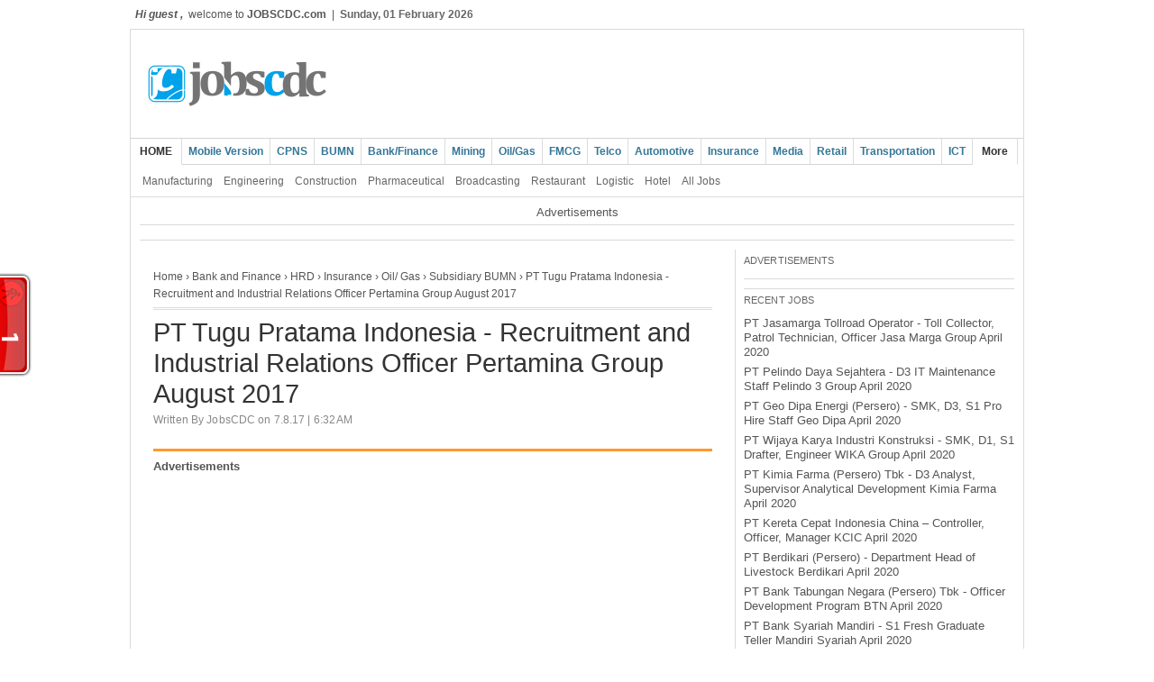

--- FILE ---
content_type: text/html; charset=UTF-8
request_url: https://www.jobscdc.com/2017/08/pt-tugu-pratama-indonesia-recruitment.html
body_size: 19672
content:
<!DOCTYPE html>
<html dir='ltr' xmlns='http://www.w3.org/1999/xhtml' xmlns:b='http://www.google.com/2005/gml/b' xmlns:data='http://www.google.com/2005/gml/data' xmlns:expr='http://www.google.com/2005/gml/expr'>
<head>
<link href='https://www.blogger.com/static/v1/widgets/2944754296-widget_css_bundle.css' rel='stylesheet' type='text/css'/>
<script src="//cdn.innity.net/admanager.js" type="text/javascript"></script>
<!-- Disable Copy and Paste-->
<script language='JavaScript1.2'>
function disableselect(e){
return false
}
function reEnable(){
return true
}
document.onselectstart=new Function ("return false")
if (window.sidebar){
document.onmousedown=disableselect
document.onclick=reEnable
}
</script>
<meta content='text/html; charset=UTF-8' http-equiv='Content-Type'/>
<meta content='blogger' name='generator'/>
<link href='https://www.jobscdc.com/favicon.ico' rel='icon' type='image/x-icon'/>
<link href='https://www.jobscdc.com/2017/08/pt-tugu-pratama-indonesia-recruitment.html' rel='canonical'/>
<link rel="alternate" type="application/atom+xml" title="Lowongan Kerja Terbaru April 2020 | BUMN CPNS 2020 - Atom" href="https://www.jobscdc.com/feeds/posts/default" />
<link rel="alternate" type="application/rss+xml" title="Lowongan Kerja Terbaru April 2020 | BUMN CPNS 2020 - RSS" href="https://www.jobscdc.com/feeds/posts/default?alt=rss" />
<link rel="service.post" type="application/atom+xml" title="Lowongan Kerja Terbaru April 2020 | BUMN CPNS 2020 - Atom" href="https://www.blogger.com/feeds/975124612620016544/posts/default" />

<link rel="alternate" type="application/atom+xml" title="Lowongan Kerja Terbaru April 2020 | BUMN CPNS 2020 - Atom" href="https://www.jobscdc.com/feeds/2754403865816929055/comments/default" />
<!--Can't find substitution for tag [blog.ieCssRetrofitLinks]-->
<link href='https://blogger.googleusercontent.com/img/b/R29vZ2xl/AVvXsEgg06JG6KHc6KdCAL9FAerqdJTL5kugxUxYurcZVilLBljUiEf1HRStFqaIkimV1rssRjpGm_vnvwnrBkrSohq9RNKzfs1_VXy8KOkzcQJYZuyMRzXfLAelA9z1WKH3nQxlcI3tbpsoUA5z/s1600/asuransi-tugu.jpg' rel='image_src'/>
<meta content='https://www.jobscdc.com/2017/08/pt-tugu-pratama-indonesia-recruitment.html' property='og:url'/>
<meta content='PT Tugu Pratama Indonesia - Recruitment and Industrial Relations Officer Pertamina Group August 2017' property='og:title'/>
<meta content='  Asuransi Tugu / tugu.com    PT Tugu Pratama Indonesia - TPI or referred to as &quot;Asuransi Tugu&quot; is a reputable general insurance company in ...' property='og:description'/>
<meta content='https://blogger.googleusercontent.com/img/b/R29vZ2xl/AVvXsEgg06JG6KHc6KdCAL9FAerqdJTL5kugxUxYurcZVilLBljUiEf1HRStFqaIkimV1rssRjpGm_vnvwnrBkrSohq9RNKzfs1_VXy8KOkzcQJYZuyMRzXfLAelA9z1WKH3nQxlcI3tbpsoUA5z/w1200-h630-p-k-no-nu/asuransi-tugu.jpg' property='og:image'/>
<title>PT Tugu Pratama Indonesia - Recruitment and Industrial Relations Officer Pertamina Group August 2017 - Lowongan Kerja Terbaru April 2020 | BUMN CPNS 2020</title>
<link href='data:blog.homepageUrl' rel='canonical'/>
<meta content='Lowongan Kerja Terbaru April 2020, Jobs Info and career development informasi lowongan kerja terbaru, CPNS 2020, BUMN 2020 dan perusahaan multinasional.' name='description'/>
<meta content='Lowongan Kerja, Lowongan, Kerja, Lowongan Terbaru, Lowongan Kerja Terbaru, Bursa Lowongan kerja, Bursa lowongan kerja 2020, Lowongan Terbaru 2020, Lowongan Kerja April 2020, Lowongan Terbaru April 2020, Lowongan Kerja April 2020, Lowongan April 2020, Loker April 2020, Lowongan BUMN April 2020, Lowongan CPNS April 2020, Lowongan Bank April 2020, Lowongan SMA SMK April 2020, Lowongan D3 April 2020, Lowongan S1 April 2020, Lowongan S2 April 2020, Lowongan Migas April 2020, CPNS 2020, BUMN' name='keywords'/>
<meta content='LOWONGAN KERJA' name='Author'/>
<meta content='index, follow, noodp, noydir' name='ROBOTS'/>
<meta content='9BC10312594' name='blogcatalog'/>
<link href='https://www.jobscdc.com/2017/08/pt-tugu-pratama-indonesia-recruitment.html' rel='canonical'/>
<style id='page-skin-1' type='text/css'><!--
/*
-----------------------------------------------
Blogger Template Style
Name    : Simple Magazine
Author  : Borneo Templates
Url     : www.borneotemplates.com
Updated by: Blogger Team
----------------------------------------------- */
/* Variable definitions
====================
<Variable name="bgcolor" description="Page Background Color"
type="color" default="#fff">
<Variable name="textcolor" description="Text Color"
type="color" default="#333">
<Variable name="linkcolor" description="Link Color"
type="color" default="#58a">
<Variable name="pagetitlecolor" description="Blog Title Color"
type="color" default="#666">
<Variable name="descriptioncolor" description="Blog Description Color"
type="color" default="#999">
<Variable name="titlecolor" description="Post Title Color"
type="color" default="#c60">
<Variable name="bordercolor" description="Border Color"
type="color" default="#ccc">
<Variable name="sidebarcolor" description="Sidebar Title Color"
type="color" default="#999">
<Variable name="sidebartextcolor" description="Sidebar Text Color"
type="color" default="#666">
<Variable name="visitedlinkcolor" description="Visited Link Color"
type="color" default="#999">
<Variable name="bodyfont" description="Text Font"
type="font" default="normal normal 100% Arial, Serif">
<Variable name="headerfont" description="Sidebar Title Font"
type="font"
default="normal normal 78% 'Trebuchet MS',Trebuchet,Arial,Verdana,Sans-serif">
<Variable name="pagetitlefont" description="Blog Title Font"
type="font"
default="normal normal 200% Arial, Serif">
<Variable name="descriptionfont" description="Blog Description Font"
type="font"
default="normal normal 78% 'Trebuchet MS', Trebuchet, Arial, Verdana, Sans-serif">
<Variable name="postfooterfont" description="Post Footer Font"
type="font"
default="normal normal 78% 'Trebuchet MS', Trebuchet, Arial, Verdana, Sans-serif">
<Variable name="startSide" description="Side where text starts in blog language"
type="automatic" default="left">
<Variable name="endSide" description="Side where text ends in blog language"
type="automatic" default="right">
*/
/* Use this with templates/template-twocol.html */
/* Navbar Frame
----------------------------- */
#navbar-iframe {height:0px;visibility:hidden;display:none}
body {
background:#ffffff;
margin:0;
color:#555555;
font:x-small Arial Serif;
font-size/* */:/**/small;
font-size: /**/small;
text-align: center;
}
a:link {
color:#555555;
text-decoration:none;
}
a:visited {
color:#555555;
text-decoration:none;
}
a:hover {
color:#333333;
text-decoration:underline;
}
a img {
border-width:0;
}
/* Header
-----------------------------------------------
*/
#header-wrapper {background:#fff url(#) repeat-x bottom left;
width:970px;
margin:0 auto;
padding:5px 10px 5px 10px;
border-left:1px solid #dcd9d9;
border-right:1px solid #dcd9d9;
border-top:1px solid #dcd9d9;
}
#header-inner {
background-position: center;
margin-left: auto;
margin-right: auto;
}
#header {
float:left;
width:480px;
margin: 0px;
border: 0px solid #dcd9d9;
text-align: left;
color:#333333;
}
#header2 {
float:right;
width:468px;
margin: 0 auto;
text-align: left;
color:#555;
}
.header .widget, .header2 .widget {margin:0 auto;padding:5px 0px 5px 0px;}
#header h1 {
margin:0 auto;
padding:10px 10px .15em;
line-height:1.2em;
text-transform:uppercase;
letter-spacing:.18em;
font: normal normal 200% Arial, Serif;
}
#header a {
color:#333333;
text-decoration:none;
}
#header a:hover {
color:#333333;
}
#header .description {
margin:0 auto;
padding:0 10px 5px;
max-width:100%;
text-transform:uppercase;
letter-spacing:.01em;
line-height: 1.2em;
font: normal normal 90% 'Arial', Trebuchet, Arial, Verdana, Sans-serif;
color: #666666;
}
#header img {
margin-left: auto;
margin-right: auto;
}
/* Outer-Wrapper
----------------------------------------------- */
#outer-wrapper {
border-left:1px solid #dcd9d9;
border-right:1px solid #dcd9d9;
border-bottom:1px solid #dcd9d9;
width: 970px;
margin:0 auto;
padding:10px;
text-align:left;
font: normal normal 97% Arial, Serif;
}
#crosscol-wrapper {padding:0 auto;margin:0 auto;}
.crosscol .widget {margin:0 0 10px;padding:0px 0px 6px 0px;border-bottom:1px solid #dcd9d9;}
#main-wrapper {border-right:1px solid #dcd9d9;
padding-left:15px;padding-right:25px;
width: 620px;
float: left;
word-wrap: break-word; /* fix for long text breaking sidebar float in IE */
overflow: hidden;     /* fix for long non-text content breaking IE sidebar float */
}
#sidebar-wrapper {
width: 300px;
float: right;
word-wrap: break-word; /* fix for long text breaking sidebar float in IE */
overflow: hidden;      /* fix for long non-text content breaking IE sidebar float */
}
#sidebar2-wrapper {border-right:1px solid #dcd9d9;border-left:1px solid #dcd9d9;
width: 160px;padding:0px 10px;margin-left:10px;
float: left;
word-wrap: break-word; /* fix for long text breaking sidebar float in IE */
overflow: hidden;      /* fix for long non-text content breaking IE sidebar float */
}
#sidebar3-wrapper {
width: 160px;
float: right;
word-wrap: break-word; /* fix for long text breaking sidebar float in IE */
overflow: hidden;      /* fix for long non-text content breaking IE sidebar float */
}
.main2-wrapper {padding:0 auto;margin:0 auto;width:auto;float: left;
word-wrap: break-word; overflow: hidden;}
/* Headings
----------------------------------------------- */
h2 {
margin:0.5em 0 .75em;
font:normal normal 90% 'Trebuchet MS',Trebuchet,Arial,Verdana,Sans-serif;
line-height: 1.2em;
text-transform:uppercase;
letter-spacing:.01em;
color:#666666;
}
/* Posts
-----------------------------------------------
*/
h2.date-header {text-transform:none;font:normal 12px Arial;color:#888;
margin:0.1em 0 .1em;line-height: 1.2em;
}
.post {
margin:.5em 0 0.2em;
border-bottom:1px solid #dcd9d9;
padding-bottom:0.2em;
}
.post h3 {
margin:.25em 0 0;
padding:0 0 4px;
font-size:230%;
font-weight:normal;
line-height:1.2em;
color:#333333;
}
.post h3 a, .post h3 a:visited, .post h3 strong {
display:block;
text-decoration:none;
color:#333333;
font-weight:normal;
}
.post h3 strong, .post h3 a:hover {
color:#555555;
}
.post-body {border-top:3px solid #FE9A2E;padding-top:7px;
margin:2.0em 0 .75em;
line-height:1.6em;
}
.post-body blockquote {
line-height:1.3em;
}
.post-footer {
margin: .75em 0;
color:#666666;
text-transform:none;
letter-spacing:.01em;
font: normal normal 98% 'Arial', Trebuchet, Verdana, Sans-serif;
line-height: 1.4em;
}
.comment-link {
margin-left:.6em;
}
.post img, table.tr-caption-container {
padding:6px;overflow: hidden;margin-top:4px;
border:1px solid #dcd9d9;
background:#fff;
-moz-box-shadow: 1px 1px 5px rgba(0, 0, 0, .5);
-webkit-box-shadow: 1px 1px 5px rgba(0, 0, 0, .5);
-goog-ms-box-shadow: 1px 1px 5px rgba(0, 0, 0, .5);
box-shadow: 1px 1px 5px rgba(0, 0, 0, .5);
}
.tr-caption-container img {
border: none;
padding: 0;
}
.post blockquote {
margin:1em 20px;
}
.post blockquote p {
margin:.75em 0;
}
/* Comments
----------------------------------------------- */
#comments h4 {
margin:1em 0;
font-weight: bold;
line-height: 1.4em;
text-transform:uppercase;
letter-spacing:.01em;
color: #666666;
}
#comments-block {
margin:1em 0 1.5em;
line-height:1.6em;
}
#comments-block .comment-author {
margin:.5em 0;
}
#comments-block .comment-body {
margin:.25em 0 0;
}
#comments-block .comment-footer {
margin:-.25em 0 2em;
line-height: 1.4em;
text-transform:uppercase;
letter-spacing:.1em;
}
#comments-block .comment-body p {
margin:0 0 .75em;
}
.deleted-comment {
font-style:italic;
color:gray;
}
#blog-pager-newer-link {
float: left;
}
#blog-pager-older-link {
float: right;
}
#blog-pager {
text-align: center;
}
.feed-links {
clear: both;
line-height: 2.5em;
}
/* Sidebar Content
----------------------------------------------- */
.sidebar {
color: #666666;
line-height: 1.3em;
}
.sidebar ul {
list-style:none;
margin:0 0 0;
padding:0 0 0;
}
.sidebar li {
margin:0;
padding:2px 0px 3px 0px;
text-indent:0px;
line-height:1.3em;
border-bottom:1px dotted #dcd9d9;
}
.sidebar .widget {
border-bottom:1px solid #dcd9d9;
margin:0 0 5px;
padding:0 0 5px;
}
.main .widget {
border-bottom:1px solid #dcd9d9;
margin:0 auto;
padding:0 auto;
}
.main .Blog {
border-bottom-width: 0;
}
/* Sidebar2, Sidebar3 Content
----------------------------------------------- */
.sidebar2, .sidebar3 {
color: #666666;
line-height: 1.3em;
}
.sidebar2 ul, .sidebar3 ul {
list-style:none;
margin:0 0 0;
padding:0 0 0;
}
.sidebar2 li, .sidebar3 li {
margin:0;
padding:2px 0px 3px 0px;
text-indent:0px;
line-height:1.3em;
border-bottom:1px dotted #dcd9d9;
}
.sidebar2 .widget, .sidebar3 .widget {
border-bottom:1px solid #dcd9d9;
margin:0 0 5px;
padding:0 0 5px;
}
.sidebar2 a:link, .sidebar2 li a:visited, .sidebar3 a:link, .sidebar3 li a:visited {color:#1c4870;text-decoration:none;}
.sidebar2 li a:hover, .sidebar2 li a:hover {color:#000;text-decoration:underline;}
/* Footer Content
----------------------------------------------- */
.footer h2 {font:bold 13px Arial;padding:5px 0px;margin:0 auto;line-height: 1.3em;text-transform:uppercase;letter-spacing:.01em;color:#333;}
.footer {color: #666;line-height: 1.3em;font:normal 13px Arial;}
.footer ul {list-style:none;margin:0 0 0 0;padding:0 0 0 0;color:#888;}
.footer li {background: url(#) no-repeat 1px 8px;
font:normal 13px Arial;
margin:0;padding:2px 0 3px 12px;
text-indent:0px;line-height:1.3em;
border-bottom: 1px dotted #dcd9d9;}
.footer a:link, .footer li a:visited {color:#444;text-decoration:none;}
.footer li a:hover {color:#000;text-decoration:underline;}
.footer .widget {margin:0px 0px 8px 0px;padding:6px 0px;}
.footer .widget-content {padding: 0 auto;}
/* Main2 Content
----------------------------------------------- */
.main2 h2 {font:bold 13px Arial;padding:0 auto;margin:0 auto;line-height: 1.3em;text-transform:uppercase;letter-spacing:.01em;color:#333;}
.main2 {color: #555;line-height: 1.3em;font:normal 13px Arial;}
.main2 ul {list-style:none;margin:0 0 0 0;padding:0 0 0 0;color:#888;}
.main2 li {background: url(https://blogger.googleusercontent.com/img/b/R29vZ2xl/AVvXsEhRGs-2FzxWBVwgJKsefnTgjwNhLJMlRN3yOgg7wqmYI2UdxV8avrNxjD7t0ltMJwsdrA3LssqpiJ4sxHMYtjpJo5jyWiSbc0xINik_Y8JRahSMw9FSJNqeHEHfBGyaTOzHJ6SMFNap7XM/s1600/arrow_box.GIF) no-repeat 1px 8px;
font:normal 13px Arial;
margin:0;padding:2px 0 3px 12px;
text-indent:0px;line-height:1.3em;
border-bottom: 1px dotted #dcd9d9;}
.main2 a:link, .main2 li a:visited {color:#333;text-decoration:none;}
.main2 li a:hover {color:#FF8000;text-decoration:none;}
.main2 .widget {margin:0 auto;padding:0 auto;}
.main2 .widget-content {padding: 0 auto;}
/* Profile
----------------------------------------------- */
.profile-img {
float: left;
margin-top: 0;
margin-right: 5px;
margin-bottom: 5px;
margin-left: 0;
padding: 4px;
border: 1px solid #dcd9d9;
}
.profile-data {
margin:0;
text-transform:uppercase;
letter-spacing:.1em;
font: normal normal 98% 'Arial', Trebuchet, Verdana, Sans-serif;
color: #666666;
font-weight: bold;
line-height: 1.6em;
}
.profile-datablock {
margin:.5em 0 .5em;
}
.profile-textblock {
margin: 0.5em 0;
line-height: 1.6em;
}
.profile-link {
font: normal normal 98% 'Arial', Trebuchet, Verdana, Sans-serif;
text-transform: uppercase;
letter-spacing: .1em;
}
/* Footer Wrapper
----------------------------------------------- */
.picfooter{background:transparent;width:990px;margin-left: auto;margin-right: auto;margin:0 auto;text-align:center;font: normal normal 97% Arial, Serif;border-left:1px solid #dcd9d9;border-right:1px solid #dcd9d9;border-bottom:1px solid #dcd9d9;}
#footer-wrapper {width: 960px;padding:0 auto;margin:0 auto;text-align:left;font: normal normal 97% Arial, Serif;}
#footer1-wrapper {
width: 300px;
float: left;
word-wrap: break-word; /* fix for long text breaking sidebar float in IE */
overflow: hidden;      /* fix for long non-text content breaking IE sidebar float */}
#footer2-wrapper {
padding:0px 15px;margin-left:15px;
border-right:1px solid #eee;
border-left:1px solid #eee;
width: 300px;
float: left;
word-wrap: break-word; /* fix for long text breaking sidebar float in IE */
overflow: hidden;      /* fix for long non-text content breaking IE sidebar float */}
#footer3-wrapper {
width: 300px;
float: right;
word-wrap: break-word; /* fix for long text breaking sidebar float in IE */
overflow: hidden;      /* fix for long non-text content breaking IE sidebar float */
}
/* Credit Wrapper
---------------------------------------------*/
#credit-wrapper  {background:#fff url(#) repeat-x top left;width:990px;margin:0 auto;border-left:1px solid #dcd9d9;border-right:1px solid #dcd9d9;}
#link-wrapper {overflow:hidden;clear:both;width: 970px;margin:0 auto;padding:10px 10px 6px 10px;line-height: 1.3em;text-align:center;font-family:Arial;font-size:13px;color:#666;}
/* Menu Horisontal
---------------------------------------------*/
.menupic{width:100%;margin:0 auto;padding:0 auto;}
.menuhorisontal{background:#fff url(#) repeat-x bottom left;width:990px;height:30px;margin:0 auto; padding:0 auto;border-left:1px solid #dcd9d9;border-right:1px solid #dcd9d9;border-top:solid 1px #d2d4d6;}
.menuhorisontal ul{margin: 0; padding-left: 0px;color:#357798;text-transform: none;list-style-type: none;font:bold 12px Arial, Helvetica,Arial,Verdana,sans-serif;}
.menuhorisontal li{display: inline; margin: 0;}
.menuhorisontal li a{float: left;display: block;text-decoration:none;
padding:7px 7px 7px 7px;border-right:1px solid #dadcde;border-bottom:solid 1px #d2d4d6;color:#357798;}
.menuhorisontal li a:visited{color:#357798;}
.menuhorisontal li a:hover {background:#fff;color:#333;text-decoration:none;border-bottom:solid 1px #fff; /*Background Setelah Pointer Diarahkan */}
.menuhorisontal li.selected a {background:#fff;color:#333;border-bottom:solid 1px #fff;padding:7px 10px 7px 10px;}
/* Menu Horisontal 2
---------------------------------------------*/
.menupic2{background:#fff url(#) repeat-x bottom left;width:990px;margin:0 auto;padding:0 auto;border-left:1px solid #dcd9d9;border-right:1px solid #dcd9d9;}
.menuhorisontal2 {width:990px;height:24px;margin:0 auto; padding:5px 0px;border-bottom:solid 1px #dadcde;}
.menuhorisontal2 ul{margin: 0; padding-left:7px;color:#666;text-transform: capitalize;list-style-type: none;font:normal 12px Arial, Helvetica,Verdana,sans-serif;}
.menuhorisontal2 li{display: inline; margin: 0;}
.menuhorisontal2 li a{float: left;display: block;text-decoration:none;
padding: 5px 6px 4px 6px;border-right:0px solid #415770;color: #666}
.menuhorisontal2 li a:visited{color: #666;}
.menuhorisontal2 li a:hover {background:#dadcde;border-radius:3px;-webkit-border-radius:3px;-opera-border-radius:3px;-moz-border-radius:3px;color:#000;text-decoration:none; /*Background Setelah Pointer Diarahkan */}
/* Top Horisontal
---------------------------------------------*/
.toppic{background:transparent; width:100%; margin:0 auto;}
.topnav{width: 980px;height:32px;overflow: hidden;margin:0 auto;padding:0 auto;color:#555;font:normal 12px Arial;}
.toppic a:link, .toppic a:visited {color:#666;text-decoration:none;}
.toppic a:hover {color:#000;text-decoration:underline;}
.breadcrumbs { padding:15px 5px 5px 0; margin:0;font:normal 12px Arial; line-height:1.6em; border-bottom:3px double #ddd}
/* Coin Slider jQuery plugin CSS styles http://workshop.rs/projects/coin-slider */ .coin-slider { overflow: hidden; zoom: 1; position: relative; } .coin-slider a{ text-decoration: none; outline: none; border: none; } .cs-buttons { font-size: 0px; padding: 10px; float: left; } .cs-buttons a { margin-left: 5px; height: 10px; width: 10px; float: left; border: 1px solid #B8C4CF; color: #B8C4CF; text-indent: -1000px; } .cs-active { background-color: #B8C4CF; color: #FFFFFF; } .cs-title { width: 300px; padding: 10px; background-color: #000000; color: #FFFFFF; } .cs-prev, .cs-next { background-color: #000000; color: #FFFFFF; padding: 0px 10px; }

--></style>
<style type='text/css'>

</style>
<script type='text/javascript'>
var thumbnail_mode = "float" ;
summary_noimg = 250;
summary_img = 150;
img_thumb_height = 200;
img_thumb_width = 274;
</script>
<script type='text/javascript'>
//<![CDATA[
function removeHtmlTag(b,a){if(b.indexOf("<")!=-1){var d=b.split("<");for(var c=0;c<d.length;c++){if(d[c].indexOf(">")!=-1){d[c]=d[c].substring(d[c].indexOf(">")+1,d[c].length)}}b=d.join("")}a=(a<b.length-1)?a:b.length-2;while(b.charAt(a-1)!=" "&&b.indexOf(" ",a)!=-1){a++}b=b.substring(0,a-1);return b+"..."}function createSummaryAndThumb(d){var f=document.getElementById(d);var a="";var b=f.getElementsByTagName("img");var e=summary_noimg;if(b.length>=1){a='<span style="float:left; padding:0px 10px 2px 0px;"><img src="'+b[0].src+'" width="'+img_thumb_width+'px" height="'+img_thumb_height+'px"/></span>';e=summary_img}var c=a+"<div>"+removeHtmlTag(f.innerHTML,e)+"</div>";f.innerHTML=c};
//]]>
</script>
<script src="//ajax.googleapis.com/ajax/libs/jquery/1.3.2/jquery.min.js" type="text/javascript"></script>
<script src="//mrmung.googlecode.com/files/coin-slider.min.js" type="text/javascript"></script>
<script type='text/javascript'> $(document).ready(function() { $('#coin-slider').coinslider({ width: 563, height: 225, navigation: false, delay: 5000 }); }); </script>
<script type='text/javascript'>

  var _gaq = _gaq || [];
  _gaq.push(['_setAccount', 'UA-13001210-2']);
  _gaq.push(['_trackPageview']);

  (function() {
    var ga = document.createElement('script'); ga.type = 'text/javascript'; ga.async = true;
    ga.src = ('https:' == document.location.protocol ? 'https://ssl' : 'http://www') + '.google-analytics.com/ga.js';
    var s = document.getElementsByTagName('script')[0]; s.parentNode.insertBefore(ga, s);
  })();

</script>
<link href='https://www.blogger.com/dyn-css/authorization.css?targetBlogID=975124612620016544&amp;zx=6d957914-e704-4fa2-9fe2-d01be5d5c825' media='none' onload='if(media!=&#39;all&#39;)media=&#39;all&#39;' rel='stylesheet'/><noscript><link href='https://www.blogger.com/dyn-css/authorization.css?targetBlogID=975124612620016544&amp;zx=6d957914-e704-4fa2-9fe2-d01be5d5c825' rel='stylesheet'/></noscript>
<meta name='google-adsense-platform-account' content='ca-host-pub-1556223355139109'/>
<meta name='google-adsense-platform-domain' content='blogspot.com'/>

<!-- data-ad-client=ca-pub-7065183364195663 -->

</head>
<body>
<div class='navbar section' id='navbar'><div class='widget Navbar' data-version='1' id='Navbar1'><script type="text/javascript">
    function setAttributeOnload(object, attribute, val) {
      if(window.addEventListener) {
        window.addEventListener('load',
          function(){ object[attribute] = val; }, false);
      } else {
        window.attachEvent('onload', function(){ object[attribute] = val; });
      }
    }
  </script>
<div id="navbar-iframe-container"></div>
<script type="text/javascript" src="https://apis.google.com/js/platform.js"></script>
<script type="text/javascript">
      gapi.load("gapi.iframes:gapi.iframes.style.bubble", function() {
        if (gapi.iframes && gapi.iframes.getContext) {
          gapi.iframes.getContext().openChild({
              url: 'https://www.blogger.com/navbar/975124612620016544?po\x3d2754403865816929055\x26origin\x3dhttps://www.jobscdc.com',
              where: document.getElementById("navbar-iframe-container"),
              id: "navbar-iframe"
          });
        }
      });
    </script><script type="text/javascript">
(function() {
var script = document.createElement('script');
script.type = 'text/javascript';
script.src = '//pagead2.googlesyndication.com/pagead/js/google_top_exp.js';
var head = document.getElementsByTagName('head')[0];
if (head) {
head.appendChild(script);
}})();
</script>
</div></div>
<div class='toppic'>
<div class='topnav'>
<div style='float:left;padding:9px 0px;'>
<!--INFOLINKS_OFF--><strong><i>Hi guest , </i></strong>&nbsp;welcome to <b>JOBSCDC.com</b>&nbsp; | &nbsp;<script type='text/javascript'>
//<![CDATA[
/*
JavaScript Kit (http://www.javascriptkit.com/script/cut164.shtml)
*/
var mydate=new Date()
var year=mydate.getYear()
if (year < 1000)
year+=1900
var day=mydate.getDay()
var month=mydate.getMonth()
var daym=mydate.getDate()
if (daym<10)
daym="0"+daym
var dayarray=new Array("Sunday","Monday","Tuesday","Wednesday","Thursday","Friday","Saturday")
var montharray=new Array("January","February","March","April","May","June","July","August","September","October","November","December")
document.write("<font color='666666' face='Arial'><b>"+dayarray[day]+", "+daym+" "+montharray[month]+" "+year+"</b></font>")
//]]>
</script><!--INFOLINKS_ON-->
</div>
<div style='float:right;margin-top:2px;width:320px;overflow:hidden;'>
<div id='google_translate_element'></div><script>
function googleTranslateElementInit() {
  new google.translate.TranslateElement({
    pageLanguage: 'en',
    includedLanguages: 'nl,en,tl,fr,de,id,ja,ko,pt,ru',
    autoDisplay: false,
    layout: google.translate.TranslateElement.InlineLayout.HORIZONTAL
  }, 'google_translate_element');}
</script><script src='//translate.google.com/translate_a/element.js?cb=googleTranslateElementInit'></script>
</div>
</div>
</div>
<div id='header-wrapper'>
<div class='header section' id='header'><div class='widget Header' data-version='1' id='Header1'>
<div id='header-inner'>
<a href='https://www.jobscdc.com/' style='display: block'>
<img alt='Lowongan Kerja Terbaru April 2020 | BUMN CPNS 2020' height='100px; ' id='Header1_headerimg' src='https://blogger.googleusercontent.com/img/b/R29vZ2xl/AVvXsEhtNogLl5AbxGrLy2iCUDpXTWE4CPhSi-X9AgoCDzoUK1hWfKxqu28AzxKKxAsAWpZYWvXehX-3H3R5mBNzVqIH9OU1ChJLsMfjTu48wRu8GDfakOa9pXLgYMa8ZIKnygn31gkgjaElVAv6/s1600/new-logo-jobscdc.png' style='display: block' width='900px; '/>
</a>
</div>
</div></div>
<div class='header no-items section' id='header2'></div>
<div style='clear:both;'></div>
</div><!-- end header-wrapper -->
<div class='menupic'>
<div class='menuhorisontal'>
<ul><!--INFOLINKS_OFF-->
<li class='selected'><a href='http://jobscdc.com/'>HOME</a></li>
<li><a href='http://www.jobscdc.com/?m=1'>Mobile Version</a></li>
<li><a href='http://www.jobscdc.com/search/label/CPNS?max-results=10'>CPNS</a></li>
<li><a href='http://www.jobscdc.com/search/label/BUMN?max-results=10'>BUMN</a></li>
<li><a href='http://www.jobscdc.com/search/label/Bank%20and%20Finance?max-results=10'>Bank/Finance</a></li>
<li><a href='http://www.jobscdc.com/search/label/Mining?max-results=10'>Mining</a></li>
<li><a href='http://www.jobscdc.com/search/label/Oil%2F%20Gas?max-results=10'>Oil/Gas</a></li>
<li><a href='http://www.jobscdc.com/search/label/FMCG?max-results=10'>FMCG</a></li>
<li><a href='http://www.jobscdc.com/search/label/Telecomunication#?max-results=10'>Telco</a></li>
<li><a href='http://www.jobscdc.com/search/label/Automotive?max-results=10'>Automotive</a></li>
<li><a href='http://www.jobscdc.com/search/label/Insurance?max-results=10'>Insurance</a></li>
<li><a href='http://www.jobscdc.com/search/label/Media%2FJournalism?max-results=10'>Media</a></li>
<li><a href='http://www.jobscdc.com/search/label/Retail?max-results=10'>Retail</a></li>
<li><a href='http://www.jobscdc.com/search/label/Transportation?max-results=10'>Transportation</a></li>
<li><a href='http://www.jobscdc.com/search/label/ICT?max-results=10'>ICT</a></li>
<li class='selected'><a href='#?max-results=10'>More</a></li>
</ul>
</div>
</div>
<div class='menupic2'>
<div class='menuhorisontal2'>
<ul>
<li><a href='http://www.jobscdc.com/search/label/Manufacturing?max-results=10'>Manufacturing</a></li>
<li><a href='http://www.jobscdc.com/search/label/Engineering?max-results=10'>Engineering</a></li>
<li><a href='http://www.jobscdc.com/search/label/Construction?max-results=10'>Construction</a></li>
<li><a href='http://www.jobscdc.com/search/label/Pharmaceutical?max-results=10'>Pharmaceutical</a></li>
<li><a href='http://www.jobscdc.com/search/label/Broadcasting?max-results=10'>Broadcasting</a></li>
<li><a href='http://www.jobscdc.com/search/label/Restaurant?max-results=10'>Restaurant</a></li>
<li><a href='http://www.jobscdc.com/search/label/Logistic?max-results=10'>Logistic</a></li>
<li><a href='http://www.jobscdc.com/search/label/Hotel?max-results=10'>Hotel</a></li>
<li><a href='http://www.jobscdc.com/search/label/?max-results=30'>All Jobs</a></li>
</ul><!--INFOLINKS_ON-->
<div style='float:right;margin-top:-2px;width:340px;overflow:hidden;'>
</div>
</div>
</div>
<div id='outer-wrapper'><div id='wrap2'>
<!-- skip links for text browsers -->
<span id='skiplinks' style='display:none;'>
<a href='#main'>skip to main </a> |
      <a href='#sidebar'>skip to sidebar</a>
</span>
<div id='content-wrapper'>
<div id='crosscol-wrapper' style='text-align:center'>
<div class='crosscol section' id='crosscol'><div class='widget HTML' data-version='1' id='HTML12'>
<div class='widget-content'>
Advertisements
</div>
<div class='clear'></div>
</div>
<div class='widget HTML' data-version='1' id='HTML4'>
<div class='widget-content'>
<script type="text/javascript" src="//widgets.amung.us/tab.js"></script><script type="text/javascript">WAU_tab('osk8sstm239e', 'left-middle')</script>
<!-- twitter follow badge by go2web20 -->
<script src="//www.go2web20.net/twitterfollowbadge/1.0/badge.js" type="text/javascript"></script><script type='text/javascript' charset='utf-8'><!--
tfb.account = 'jobscdc';
tfb.label = 'follow-me';
tfb.color = '#0076a4';
tfb.side = 'l';
tfb.top = 390;
tfb.showbadge();
--></script>
<!-- end of twitter follow badge -->
</div>
<div class='clear'></div>
</div></div>
</div>
<div id='main-wrapper'>
<div class='main section' id='main'><div class='widget Blog' data-version='1' id='Blog1'>
<div class='blog-posts hfeed'>
<!--Can't find substitution for tag [defaultAdStart]-->

          <div class="date-outer">
        

          <div class="date-posts">
        
<div class='post-outer'>
<div class='post hentry'>
<a name='2754403865816929055'></a>
<div class='breadcrumbs'><a href='https://www.jobscdc.com/'>Home</a> &#8250; 
<a href='https://www.jobscdc.com/search/label/Bank%20and%20Finance' rel='tag'>Bank and Finance</a>
 &#8250; 
<a href='https://www.jobscdc.com/search/label/HRD' rel='tag'>HRD</a>
 &#8250; 
<a href='https://www.jobscdc.com/search/label/Insurance' rel='tag'>Insurance</a>
 &#8250; 
<a href='https://www.jobscdc.com/search/label/Oil%2F%20Gas' rel='tag'>Oil/ Gas</a>
 &#8250; 
<a href='https://www.jobscdc.com/search/label/Subsidiary%20BUMN' rel='tag'>Subsidiary BUMN</a>
 &#8250; PT Tugu Pratama Indonesia - Recruitment and Industrial Relations Officer Pertamina Group August 2017
</div>
<h3 class='post-title entry-title'>
PT Tugu Pratama Indonesia - Recruitment and Industrial Relations Officer Pertamina Group August 2017
</h3>
<div class='post-header'>
<div class='post-header-line-1'></div>
</div>
<h2 class='date-header'><span>Written By JobsCDC on 7.8.17 | 6:32&#8239;AM</span></h2>
<div class='post-body entry-content'>

<!--INFOLINKS_OFF--><div style="text-align: left;"><b>Advertisements</b></div><!--INFOLINKS_ON-->
<script type="text/javascript"><!--
google_ad_client = "ca-pub-7065183364195663";
google_ad_host = "pub-1556223355139109";
/* cdcumy_main2_AdSense2_300x250_as */
google_ad_slot = "6429797608";
google_ad_width = 300;
google_ad_height = 250;
//-->
</script>
<script type="text/javascript" src="//pagead2.googlesyndication.com/pagead/show_ads.js">
</script>
<br/>
<br/>
<table cellpadding="0" cellspacing="0" class="tr-caption-container" style="float: right; margin-left: 1em; text-align: right;"><tbody>
<tr><td style="text-align: center;"><a href="https://blogger.googleusercontent.com/img/b/R29vZ2xl/AVvXsEgg06JG6KHc6KdCAL9FAerqdJTL5kugxUxYurcZVilLBljUiEf1HRStFqaIkimV1rssRjpGm_vnvwnrBkrSohq9RNKzfs1_VXy8KOkzcQJYZuyMRzXfLAelA9z1WKH3nQxlcI3tbpsoUA5z/s1600/asuransi-tugu.jpg" imageanchor="1" style="clear: right; margin-bottom: 1em; margin-left: auto; margin-right: auto;"><img alt="PT Tugu Pratama Indonesia" border="0" src="https://blogger.googleusercontent.com/img/b/R29vZ2xl/AVvXsEgg06JG6KHc6KdCAL9FAerqdJTL5kugxUxYurcZVilLBljUiEf1HRStFqaIkimV1rssRjpGm_vnvwnrBkrSohq9RNKzfs1_VXy8KOkzcQJYZuyMRzXfLAelA9z1WKH3nQxlcI3tbpsoUA5z/s1600/asuransi-tugu.jpg" title="PT Tugu Pratama Indonesia - image source : tugu.com" /></a></td></tr>
<tr><td class="tr-caption" style="text-align: center;">Asuransi Tugu / <b><i>tugu.com</i></b></td></tr>
</tbody></table>
<div style="text-align: justify;">
<b>PT Tugu Pratama Indonesia - TPI </b>or referred to as "Asuransi Tugu" is a reputable general insurance company in Indonesia and is a member of state-owned energy giant PT Pertamina (Persero). Headquartered in Jakarta, Asuransi Tugu has strong business competencies on loss insurance   services related to  oil and gas industry as well as marine hull. PT Tugu Pratama Indonesia also provides a wide range of insurance products; health  insurance, credit insurance, aviation insurance, credit  insurance, fire  insurance, transportation and salvage insurance. At present, PT Tugu Pratama Indonesia is 65% owned by PT Pertamina (Persero), 17.6% by PT  Sakti Laksana Prima, 12.15% by Siti Taskiyah and 5.25% remaining shares  by Mohamad Satya Permadi. As of December 2016, Asuransi Tugu conducted business operations in all parts of Indonesia under the management of 6 domestic branch offices and was supported by 281 employees. Its domestic branch offices located at Surabaya, Bandung, Medan, Balikpapan, Semarang and Palembang. Asuransi Tugu also supported by 1  overseas office at Hongkong.<br />
<br />
Asuransi Tugu&#8217;s business results in 2016 showed improved performance compared to 2015. According to PT Tugu Pratama Indonesia Consolidated Financial Statements 2016 as cited by JobsCDC.com, <b><a href="http://www.jobscdc.com/2017/08/pt-tugu-pratama-indonesia-recruitment.html">Asuransi Tugu</a></b> booked total assets of USD943.44 million in 2016. This reflected an 24.50% increase from USD757.73 million in 2015. Referring to its financial statements, Asuransi Tugu reported total revenue of USD134.07 million in 2016, which represented an increase of 53.50% over total revenue recorded in 2015 of USD87.34 million. Total income for the year 2016 continue to grow to USD68.80 million from USD15.08 million in 2015.<br />
<br />
To support the business expansion and its organic growth, <a href="http://www.jobscdc.com/2017/08/pt-tugu-pratama-indonesia-recruitment.html"><b>PT Tugu Pratama Indonesia</b></a> require professional with complete dedication and high motivation to fill the position for<br />
<br /><b>Recruitment &amp; Industrial Relations Officer (RIR-JKT)</b><br />
<br />
Requirements<br />
<ul>
<li>Candidate holds at least a Bachelor Degree (S1) from a reputable university, preferably majoring in Psychology.</li>
<li>Have a GPA score min 3.0 (scale 4.0)</li>
<li>Maximum age of&nbsp; 35 years old prior to the date of 1 August 2017 with a good medical history.</li>
<li>Required experience for minimum 5 years in the same field. </li>
<li>Excellent verbal and written communication skills in English.</li>
<li>Able to work in teams, professional and have strong interpersonal skills.</li>
<li>Have a good knowledge of insurance industry.</li>
<li>Familiar with Microsoft Office and Internet applications.</li>
</ul>
<ul></ul>
</div>
<div style="text-align: justify;">
For more detail information, please refer official source from PT Tugu Pratama Indonesia on following link below. If this opportunity captures your interest, please send your application letter, updated curriculum vitae (CV), and a recent photograph not later than 11 August 2017 to hrdrecruitment@tugu.com with position code as your email subject. Or you can apply directly through <b><a href="http://www.tugu.com/page/career" target="_blank">http://www.tugu.com/page/career</a></b>.&nbsp; All applications are appreciated and will be treated confidentially. Only qualified, short-listed applicants will be invited for furthers process. (JobsCDC.com / <a href="http://www.tugu.com/page/career/experienced" target="_blank">Source</a>)</div>
<br/>
<fieldset class='iklan_tengah'>
<legend><b>Notes :</b></legend>
<div style='text-align: justify;'><b>JobsCDC.com</b> now available on android device. Download now on Google Play <a href='https://play.google.com/store/apps/details?id=com.jobscdc.com' target='_blank'><b>here</b></a>. <b>Please be aware of recruitment fraud.</b> The entire stage of this selection process is free of charge. <b><a href='https://www.jobscdc.com/2017/08/pt-tugu-pratama-indonesia-recruitment.html'>PT Tugu Pratama Indonesia - Recruitment and Industrial Relations Officer Pertamina Group August 2017</a></b> will never ask for fees or upfront payments for any purposes during the recruitment process such as transportation and accommodation.</div>
<ins style='border: none; display: inline-table; height: 1px; margin: 0; padding: 0; position: relative; visibility: visible; width: 600px;'><ins id='aswift_0_anchor' style='border: none; display: block; height: 1px; margin: 0; padding: 0; position: relative; visibility: visible; width: 600px;'></ins></ins></fieldset>
<!--INFOLINKS_OFF--><div style="text-align: center;"><b>Advertisements</b><!--INFOLINKS_ON-->
<br/>
<script type="text/javascript"><!--
google_ad_client = "ca-pub-7065183364195663";
google_ad_host = "pub-1556223355139109";
/* 336x280, created 6/11/11 */
google_ad_slot = "7954845026";
google_ad_width = 336;
google_ad_height = 280;
//-->
</script>
<script type="text/javascript"
src="//pagead2.googlesyndication.com/pagead/show_ads.js">
</script>
</div>
<br/>
<div class='similiar'>
<div class='widget-content'>
				<!--INFOLINKS_OFF--><b>Related Jobs :</b>
<div id='data2007'></div><br/><br/>
<div id='Randezvous'>
</div>
<script type='text/javascript'>

					var homeUrl3 = "https://www.jobscdc.com/";
					var maxNumberOfPostsPerLabel = 4;
					var maxNumberOfLabels = 4;

					maxNumberOfPostsPerLabel = 4;
					maxNumberOfLabels = 3;


					function listEntries10(json) {
					  var ul = document.createElement('ul');
					  var maxPosts = (json.feed.entry.length <= maxNumberOfPostsPerLabel) ? 
					                 json.feed.entry.length : maxNumberOfPostsPerLabel;
					  for (var i = 0; i < maxPosts; i++) {
					    var entry = json.feed.entry[i];
					    var alturl;

					    for (var k = 0; k < entry.link.length; k++) {
					      if (entry.link[k].rel == 'alternate') {
					        alturl = entry.link[k].href;
					        break;
					      }
					    }
					    var li = document.createElement('li');
					    var a = document.createElement('a');
					    a.href = alturl;

						if(a.href!=location.href) {
							var txt = document.createTextNode(entry.title.$t);	
							a.appendChild(txt);
							li.appendChild(a);
							ul.appendChild(li);	
						}
					  }
					  for (var l = 0; l < json.feed.link.length; l++) {
					    if (json.feed.link[l].rel == 'alternate') {
					      var raw = json.feed.link[l].href;
					      var label = raw.substr(homeUrl3.length+13);
					      var k;
					      for (k=0; k<20; k++) label = label.replace("%20", " ");
					      var txt = document.createTextNode(label);
					      var h = document.createElement('b');
					      h.appendChild(txt);
					      var div1 = document.createElement('div');
					       div1.appendChild(h);
					      div1.appendChild(ul);
					      document.getElementById('data2007').appendChild(div1);
					    }
					  }
					}
					function search10(query, label) {

					var script = document.createElement('script');
					script.setAttribute('src', query + 'feeds/posts/default/-/'
					 + label +
					'?alt=json-in-script&callback=listEntries10');
					script.setAttribute('type', 'text/javascript');
					document.documentElement.firstChild.appendChild(script);
					}

					var labelArray = new Array();
					var numLabel = 0;

					
					  
					    textLabel = "Bank and Finance";
					    
					    var test = 0;
					    for (var i = 0; i < labelArray.length; i++)
					    if (labelArray[i] == textLabel) test = 1;
					    if (test == 0) { 
					       labelArray.push(textLabel);
					       var maxLabels = (labelArray.length <= maxNumberOfLabels) ? 
					              labelArray.length : maxNumberOfLabels;
					       if (numLabel < maxLabels) {
					          search10(homeUrl3, textLabel);
					          numLabel++;
					       }
					    }
					  
					    textLabel = "HRD";
					    
					    var test = 0;
					    for (var i = 0; i < labelArray.length; i++)
					    if (labelArray[i] == textLabel) test = 1;
					    if (test == 0) { 
					       labelArray.push(textLabel);
					       var maxLabels = (labelArray.length <= maxNumberOfLabels) ? 
					              labelArray.length : maxNumberOfLabels;
					       if (numLabel < maxLabels) {
					          search10(homeUrl3, textLabel);
					          numLabel++;
					       }
					    }
					  
					    textLabel = "Insurance";
					    
					    var test = 0;
					    for (var i = 0; i < labelArray.length; i++)
					    if (labelArray[i] == textLabel) test = 1;
					    if (test == 0) { 
					       labelArray.push(textLabel);
					       var maxLabels = (labelArray.length <= maxNumberOfLabels) ? 
					              labelArray.length : maxNumberOfLabels;
					       if (numLabel < maxLabels) {
					          search10(homeUrl3, textLabel);
					          numLabel++;
					       }
					    }
					  
					    textLabel = "Oil/ Gas";
					    
					    var test = 0;
					    for (var i = 0; i < labelArray.length; i++)
					    if (labelArray[i] == textLabel) test = 1;
					    if (test == 0) { 
					       labelArray.push(textLabel);
					       var maxLabels = (labelArray.length <= maxNumberOfLabels) ? 
					              labelArray.length : maxNumberOfLabels;
					       if (numLabel < maxLabels) {
					          search10(homeUrl3, textLabel);
					          numLabel++;
					       }
					    }
					  
					    textLabel = "Subsidiary BUMN";
					    
					    var test = 0;
					    for (var i = 0; i < labelArray.length; i++)
					    if (labelArray[i] == textLabel) test = 1;
					    if (test == 0) { 
					       labelArray.push(textLabel);
					       var maxLabels = (labelArray.length <= maxNumberOfLabels) ? 
					              labelArray.length : maxNumberOfLabels;
					       if (numLabel < maxLabels) {
					          search10(homeUrl3, textLabel);
					          numLabel++;
					       }
					    }
					  
					
					</script>
</div>
<!--INFOLINKS_ON-->
			</div>
<div style='clear: both;'></div>
</div>
<div style='float:left;width:100%;border-bottom:3px solid #e9e9e9;padding:5px 0;margin:2px 0 10px 0'>
<span style='float:right;padding-left:2px;'>
<a class='twitter-share-button' data-count='horizontal' data-via='jobscdc' href='http://twitter.com/share'>Tweet</a><script src="//platform.twitter.com/widgets.js" type="text/javascript"></script>
</span>
<span style='float:right;'>
<div id='fb-root'></div><script src="//connect.facebook.net/en_US/all.js#appId=116683225022610&amp;xfbml=1"></script><fb:like font='' href='' layout='button_count' send='true' show_faces='false' width='auto'></fb:like>
</span>
<span style='float:right;'>
<div class='g-plusone' data-size='medium'></div>
<script type='text/javascript'>
  window.___gcfg = {lang: 'id'};

  (function() {
    var po = document.createElement('script'); po.type = 'text/javascript'; po.async = true;
    po.src = 'https://apis.google.com/js/plusone.js';
    var s = document.getElementsByTagName('script')[0]; s.parentNode.insertBefore(po, s);
  })();
</script>
</span>
<span style='float:right;padding:3px 10px 0 0;font:normal 12px Arial;font-style:italic;color:#666;'>
Share this article on : 
</span>
</div>
<div class='post-footer'>
<div class='post-footer-line post-footer-line-1'><span class='post-author vcard'>
</span>
<span class='post-timestamp'>
</span>
<span class='post-comment-link'>
</span>
<span class='post-icons'>
</span>
<div class='post-share-buttons'>
</div>
</div>
<div class='post-footer-line post-footer-line-2'></div><span class='post-labels'>
Category:
<a href='https://www.jobscdc.com/search/label/Bank%20and%20Finance' rel='tag'>Bank and Finance</a>,
<a href='https://www.jobscdc.com/search/label/HRD' rel='tag'>HRD</a>,
<a href='https://www.jobscdc.com/search/label/Insurance' rel='tag'>Insurance</a>,
<a href='https://www.jobscdc.com/search/label/Oil%2F%20Gas' rel='tag'>Oil/ Gas</a>,
<a href='https://www.jobscdc.com/search/label/Subsidiary%20BUMN' rel='tag'>Subsidiary BUMN</a>
</span>
<div class='post-footer-line post-footer-line-3'><span class='post-location'>
</span>
</div>
</div>
</div>
<div class='comments' id='comments'>
<a name='comments'></a>
<div id='backlinks-container'>
<div id='Blog1_backlinks-container'>
</div>
</div>
</div>
</div>
<!--Can't find substitution for tag [defaultAdEnd]-->
<div class='inline-ad'>
</div>
<!--Can't find substitution for tag [adStart]-->

        </div></div>
      
<!--Can't find substitution for tag [adEnd]-->
</div>
<div class='blog-pager' id='blog-pager'>
<span id='blog-pager-newer-link'>
<a class='blog-pager-newer-link' href='https://www.jobscdc.com/2017/08/pt-barata-indonesia-persero-recruitment.html' id='Blog1_blog-pager-newer-link' title='Newer Post'>Newer Post</a>
</span>
<span id='blog-pager-older-link'>
<a class='blog-pager-older-link' href='https://www.jobscdc.com/2017/08/pt-pp-persero-tbk-recruitment-smk-d3-s1.html' id='Blog1_blog-pager-older-link' title='Older Post'>Older Post</a>
</span>
<a class='home-link' href='https://www.jobscdc.com/'>Home</a>
</div>
<div class='clear'></div>
<div class='post-feeds'>
</div>
</div></div>
</div>
<div id='sidebar-wrapper'>
<div class='sidebar section' id='sidebar'><div class='widget HTML' data-version='1' id='HTML14'>
<h2 class='title'>Advertisements</h2>
<div class='widget-content'>
<script src="//ssp.adplus.co.id/adrp/4888851/32643/1" type="text/javascript"></script>
</div>
<div class='clear'></div>
</div><div class='widget HTML' data-version='1' id='HTML9'>
</div><div class='widget HTML' data-version='1' id='HTML2'>
<h2 class='title'>Recent Jobs</h2>
<div class='widget-content'>
<style type="text/css">
#blogger-item-widget-recent-post .thumbnail {
    width: 18px;
    height: 18px;
    float: left;
    padding: 1px;
    border: 1px solid #CCC;
    margin: 0 2px 0 0;
    -webkit-border-radius: 1px;
	-moz-border-radius: 1px;
	border-radius: 1px;
}
#blogger-item-widget-recent-post .thumbnail img {
    min-width: 28px!important;
    max-width: 28px!important;
    min-height: 28px!important;
    max-height: 28px!important;
    -webkit-border-radius: 4px;
	-moz-border-radius: 4px;
	border-radius: 4px;
}
#blogger-item-widget-recent-post .thumbnail a {
    z-index: 100;
	display: block;
	position: relative;
}
#blogger-item-widget-recent-post .content a {
}
#blogger-item-widget-recent-post .content span {
    color: #999;
    font-size: 10px;
    font-style: italic;
}
#blogger-item-widget-recent-post .item {
    padding: 3px 0;
}
#blogger-item-widget-recent-post .item-0 {
    /*margin: 0;*/
}
#blogger-item-widget-recent-post .info {
    text-align: right;
    height:1em!important;
    overflow:hidden;
    line-height: 1em!important;
}
#blogger-item-widget-recent-post .info a {
    font-weight: bold;
    font-size: 11px;
    color: #AAA;
    display:none;
}
#blogger-item-widget-recent-post:hover .info a {
    display:inline!important;
}
#blogger-item-widget-recent-post .item-last {
    padding: 10px 0 0 0;
}
#blogger-item-widget-recent-post .snip {
	font-size: 12px;
	padding: 0.5em 0 0 0;
	line-height: 1em;
}
</style>
<script type="text/JavaScript">
/*
Widget: Recent Post for Blogger
Author: Tien Nguyen
Website: http://bloggeritems.com
GNU licenese
*/
/*User setting*/
var Post_Number = 15; //number of posts display
var Post_Thumb = false; //true: show post thumbnail, false: hide
var Post_Comment = false;//true: show comment count, false: hide
var Post_Author = false; //true: show post author name, false: hide
var Post_Time = false;//true: show post timestamp, false: hide
var Post_Label = false;//true: show a label of post, false: hide
var Post_Snip = false;//true: show post snippet, false:hide
var Post_Snip_Len = 90;//number characters of post snippet
var Lang_Comment = 'comments';
var Lang_By = 'By';
var Lang_More = '...';

var host = '';

var _0xf2f7=["\x43\x20\x31\x6A\x3D\x27\x31\x38\x2D\x31\x37\x2D\x31\x78\x2D\x31\x76\x2D\x31\x64\x27\x3B\x43\x20\x31\x41\x3D\x27\x4A\x3A\x2F\x2F\x31\x4D\x2E\x52\x2F\x31\x51\x2F\x31\x4F\x2D\x31\x76\x2D\x31\x64\x2D\x31\x78\x2D\x79\x2D\x31\x38\x27\x3B\x31\x31\x20\x31\x79\x28\x31\x65\x29\x7B\x31\x6F\x2E\x31\x70\x28\x27\x3C\x31\x33\x20\x31\x50\x3D\x22\x31\x59\x2F\x31\x56\x22\x20\x48\x3D\x22\x27\x2B\x31\x65\x2B\x27\x22\x3E\x3C\x5C\x2F\x31\x33\x3E\x27\x29\x7D\x31\x31\x20\x31\x74\x28\x37\x29\x7B\x43\x20\x36\x3D\x76\x20\x4F\x28\x29\x3B\x36\x2E\x6D\x3D\x37\x2E\x39\x2E\x6D\x2E\x24\x74\x3B\x44\x3D\x27\x36\x2D\x27\x3B\x31\x36\x3D\x36\x2E\x6D\x2E\x31\x4A\x28\x44\x29\x3B\x36\x2E\x6D\x3D\x36\x2E\x6D\x2E\x59\x28\x31\x36\x2B\x44\x2E\x75\x29\x3B\x36\x2E\x6D\x3D\x36\x2E\x6D\x2E\x4B\x28\x27\x2E\x31\x45\x27\x2C\x27\x27\x29\x3B\x36\x2E\x42\x3D\x76\x20\x31\x66\x28\x29\x3B\x35\x28\x27\x47\x27\x38\x20\x37\x2E\x39\x29\x7B\x79\x28\x69\x3D\x30\x3B\x69\x3C\x37\x2E\x39\x2E\x47\x2E\x75\x3B\x69\x2B\x2B\x29\x7B\x36\x2E\x42\x5B\x69\x5D\x3D\x37\x2E\x39\x2E\x47\x5B\x69\x5D\x2E\x31\x44\x7D\x7D\x36\x2E\x6E\x3D\x27\x27\x3B\x35\x28\x27\x6E\x27\x38\x20\x37\x2E\x39\x29\x7B\x36\x2E\x6E\x3D\x37\x2E\x39\x2E\x6E\x2E\x24\x74\x7D\x36\x2E\x5A\x3D\x27\x27\x3B\x35\x28\x27\x5A\x27\x38\x20\x37\x2E\x39\x29\x7B\x36\x2E\x5A\x3D\x37\x2E\x39\x2E\x5A\x2E\x24\x74\x7D\x36\x2E\x7A\x3D\x76\x20\x4F\x28\x29\x3B\x36\x2E\x7A\x2E\x71\x3D\x27\x31\x46\x27\x3B\x36\x2E\x7A\x2E\x77\x3D\x27\x27\x3B\x36\x2E\x7A\x2E\x6F\x3D\x27\x4A\x3A\x2F\x2F\x58\x2E\x31\x30\x2E\x52\x2F\x4C\x2F\x31\x72\x2E\x31\x67\x27\x3B\x35\x28\x27\x71\x27\x38\x20\x37\x2E\x39\x2E\x64\x5B\x30\x5D\x29\x7B\x36\x2E\x7A\x2E\x71\x3D\x37\x2E\x39\x2E\x64\x5B\x30\x5D\x2E\x71\x2E\x24\x74\x7D\x35\x28\x27\x77\x27\x38\x20\x37\x2E\x39\x2E\x64\x5B\x30\x5D\x29\x7B\x36\x2E\x7A\x2E\x77\x3D\x37\x2E\x39\x2E\x64\x5B\x30\x5D\x2E\x77\x2E\x24\x74\x7D\x35\x28\x27\x73\x24\x49\x27\x38\x20\x37\x2E\x39\x2E\x64\x5B\x30\x5D\x29\x7B\x35\x28\x37\x2E\x39\x2E\x64\x5B\x30\x5D\x2E\x73\x24\x49\x2E\x48\x21\x3D\x27\x4A\x3A\x2F\x2F\x58\x2E\x31\x30\x2E\x52\x2F\x4C\x2F\x31\x68\x2E\x31\x6D\x27\x29\x7B\x36\x2E\x7A\x2E\x6F\x3D\x37\x2E\x39\x2E\x64\x5B\x30\x5D\x2E\x73\x24\x49\x2E\x48\x7D\x7D\x36\x2E\x31\x54\x3D\x31\x35\x28\x37\x2E\x39\x2E\x31\x63\x24\x31\x57\x2E\x24\x74\x29\x3B\x36\x2E\x31\x53\x3D\x31\x35\x28\x37\x2E\x39\x2E\x31\x63\x24\x31\x55\x2E\x24\x74\x29\x3B\x36\x2E\x31\x58\x3D\x31\x35\x28\x37\x2E\x39\x2E\x31\x63\x24\x31\x4E\x2E\x24\x74\x29\x3B\x36\x2E\x45\x3D\x30\x3B\x35\x28\x27\x33\x27\x38\x20\x37\x2E\x39\x29\x7B\x36\x2E\x45\x3D\x37\x2E\x39\x2E\x33\x2E\x75\x7D\x36\x2E\x33\x3D\x76\x20\x31\x66\x28\x29\x3B\x79\x28\x69\x3D\x30\x3B\x69\x3C\x36\x2E\x45\x3B\x69\x2B\x2B\x29\x7B\x36\x2E\x33\x5B\x69\x5D\x3D\x76\x20\x4F\x28\x29\x3B\x34\x3D\x76\x20\x4F\x28\x29\x3B\x33\x3D\x37\x2E\x39\x2E\x33\x5B\x69\x5D\x3B\x34\x2E\x6D\x3D\x33\x2E\x6D\x2E\x24\x74\x3B\x44\x3D\x27\x31\x64\x2D\x27\x3B\x31\x36\x3D\x34\x2E\x6D\x2E\x31\x4A\x28\x44\x29\x3B\x34\x2E\x6D\x3D\x34\x2E\x6D\x2E\x59\x28\x31\x36\x2B\x44\x2E\x75\x29\x3B\x34\x2E\x51\x3D\x27\x27\x3B\x35\x28\x27\x51\x27\x38\x20\x33\x29\x7B\x34\x2E\x51\x3D\x33\x2E\x51\x2E\x24\x74\x7D\x34\x2E\x42\x3D\x76\x20\x31\x66\x28\x29\x3B\x35\x28\x27\x47\x27\x38\x20\x33\x29\x7B\x79\x28\x6A\x3D\x30\x3B\x6A\x3C\x33\x2E\x47\x2E\x75\x3B\x6A\x2B\x2B\x29\x7B\x34\x2E\x42\x5B\x6A\x5D\x3D\x33\x2E\x47\x5B\x6A\x5D\x2E\x31\x44\x7D\x7D\x34\x2E\x6E\x3D\x27\x27\x3B\x35\x28\x27\x6E\x27\x38\x20\x33\x29\x7B\x34\x2E\x6E\x3D\x33\x2E\x6E\x2E\x24\x74\x7D\x34\x2E\x50\x3D\x27\x27\x3B\x35\x28\x27\x50\x27\x38\x20\x33\x29\x7B\x34\x2E\x50\x3D\x33\x2E\x50\x2E\x24\x74\x7D\x34\x2E\x6C\x3D\x27\x27\x3B\x35\x28\x27\x6C\x27\x38\x20\x33\x29\x7B\x34\x2E\x6C\x3D\x33\x2E\x6C\x2E\x24\x74\x7D\x34\x2E\x70\x3D\x27\x27\x3B\x34\x2E\x31\x34\x3D\x27\x31\x45\x27\x3B\x35\x28\x27\x70\x27\x38\x20\x33\x29\x7B\x79\x28\x6A\x3D\x30\x3B\x6A\x3C\x33\x2E\x70\x2E\x75\x3B\x6A\x2B\x2B\x29\x7B\x35\x28\x33\x2E\x70\x5B\x6A\x5D\x2E\x31\x47\x3D\x3D\x27\x31\x52\x27\x29\x7B\x34\x2E\x70\x3D\x33\x2E\x70\x5B\x6A\x5D\x2E\x4D\x7D\x35\x28\x33\x2E\x70\x5B\x6A\x5D\x2E\x31\x47\x3D\x3D\x27\x31\x4C\x27\x29\x7B\x34\x2E\x31\x34\x3D\x33\x2E\x70\x5B\x6A\x5D\x2E\x6E\x7D\x7D\x7D\x34\x2E\x64\x3D\x76\x20\x4F\x28\x29\x3B\x34\x2E\x64\x2E\x71\x3D\x27\x31\x46\x27\x3B\x34\x2E\x64\x2E\x77\x3D\x27\x27\x3B\x34\x2E\x64\x2E\x6F\x3D\x27\x4A\x3A\x2F\x2F\x58\x2E\x31\x30\x2E\x52\x2F\x4C\x2F\x31\x72\x2E\x31\x67\x27\x3B\x78\x3D\x33\x2E\x64\x5B\x30\x5D\x3B\x35\x28\x27\x71\x27\x38\x20\x78\x29\x7B\x34\x2E\x64\x2E\x71\x3D\x78\x2E\x71\x2E\x24\x74\x7D\x35\x28\x27\x77\x27\x38\x20\x78\x29\x7B\x34\x2E\x64\x2E\x77\x3D\x78\x2E\x77\x2E\x24\x74\x7D\x35\x28\x27\x73\x24\x49\x27\x38\x20\x78\x29\x7B\x35\x28\x78\x2E\x73\x24\x49\x2E\x48\x21\x3D\x27\x4A\x3A\x2F\x2F\x58\x2E\x31\x30\x2E\x52\x2F\x4C\x2F\x31\x68\x2E\x31\x6D\x27\x29\x7B\x34\x2E\x64\x2E\x6F\x3D\x78\x2E\x73\x24\x49\x2E\x48\x7D\x7D\x34\x2E\x6F\x3D\x27\x27\x3B\x35\x28\x27\x31\x69\x24\x6F\x27\x38\x20\x33\x29\x7B\x34\x2E\x6F\x3D\x33\x2E\x31\x69\x24\x6F\x2E\x31\x65\x7D\x34\x2E\x57\x3D\x30\x3B\x35\x28\x27\x54\x24\x31\x49\x27\x38\x20\x33\x29\x7B\x34\x2E\x57\x3D\x31\x35\x28\x33\x2E\x54\x24\x31\x49\x2E\x24\x74\x29\x7D\x34\x2E\x31\x34\x3D\x34\x2E\x31\x34\x2E\x4B\x28\x34\x2E\x57\x2B\x27\x20\x27\x2C\x27\x27\x29\x3B\x34\x2E\x31\x6B\x3D\x27\x27\x3B\x34\x2E\x41\x3D\x27\x27\x3B\x34\x2E\x32\x71\x3D\x27\x27\x3B\x35\x28\x27\x54\x24\x38\x2D\x31\x39\x2D\x31\x61\x27\x38\x20\x33\x29\x7B\x34\x2E\x31\x6B\x3D\x33\x5B\x27\x54\x24\x38\x2D\x31\x39\x2D\x31\x61\x27\x5D\x2E\x4D\x3B\x34\x2E\x41\x3D\x33\x5B\x27\x54\x24\x38\x2D\x31\x39\x2D\x31\x61\x27\x5D\x2E\x32\x72\x3B\x34\x2E\x41\x3D\x34\x2E\x41\x2E\x4B\x28\x27\x2F\x32\x73\x2F\x27\x2C\x27\x2F\x6C\x2F\x27\x29\x3B\x34\x2E\x41\x3D\x34\x2E\x41\x2B\x27\x3F\x31\x77\x3D\x37\x2D\x38\x2D\x31\x33\x27\x7D\x34\x2E\x4E\x3D\x27\x27\x3B\x35\x28\x27\x73\x24\x31\x32\x27\x38\x20\x33\x29\x7B\x79\x28\x6A\x3D\x30\x3B\x6A\x3C\x33\x2E\x73\x24\x31\x32\x2E\x75\x3B\x6A\x2B\x2B\x29\x7B\x35\x28\x33\x2E\x73\x24\x31\x32\x5B\x6A\x5D\x2E\x71\x3D\x3D\x27\x31\x38\x2E\x32\x74\x27\x29\x7B\x34\x2E\x4E\x3D\x33\x2E\x73\x24\x31\x32\x5B\x6A\x5D\x2E\x32\x70\x7D\x7D\x7D\x34\x2E\x4E\x3D\x34\x2E\x4E\x2E\x4B\x28\x27\x4E\x2D\x27\x2C\x27\x27\x29\x3B\x36\x2E\x33\x5B\x69\x5D\x3D\x34\x7D\x32\x6F\x20\x36\x7D\x43\x20\x65\x3D\x32\x6B\x3B\x31\x31\x20\x31\x75\x28\x29\x7B\x35\x28\x65\x2E\x45\x3E\x30\x29\x7B\x68\x3D\x27\x3C\x62\x20\x6D\x3D\x22\x27\x2B\x31\x6A\x2B\x27\x22\x3E\x27\x3B\x79\x28\x69\x3D\x30\x3B\x69\x3C\x65\x2E\x45\x3B\x69\x2B\x2B\x29\x7B\x68\x2B\x3D\x27\x3C\x62\x20\x63\x3D\x22\x31\x37\x20\x31\x37\x2D\x27\x2B\x69\x2B\x27\x20\x27\x2B\x28\x28\x28\x69\x2B\x31\x29\x3D\x3D\x65\x2E\x45\x29\x3F\x27\x31\x37\x2D\x32\x6C\x27\x3A\x27\x27\x29\x2B\x27\x22\x3E\x27\x3B\x35\x28\x32\x6D\x26\x26\x65\x2E\x33\x5B\x69\x5D\x2E\x6F\x21\x3D\x27\x27\x29\x7B\x68\x2B\x3D\x27\x3C\x62\x20\x63\x3D\x22\x6F\x22\x3E\x3C\x61\x20\x4D\x3D\x22\x27\x2B\x65\x2E\x33\x5B\x69\x5D\x2E\x70\x2B\x27\x22\x3E\x3C\x4C\x20\x48\x3D\x22\x27\x2B\x65\x2E\x33\x5B\x69\x5D\x2E\x6F\x2B\x27\x22\x2F\x3E\x3C\x2F\x61\x3E\x3C\x2F\x62\x3E\x27\x7D\x68\x2B\x3D\x27\x3C\x62\x20\x63\x3D\x22\x50\x22\x3E\x3C\x61\x20\x4D\x3D\x22\x27\x2B\x65\x2E\x33\x5B\x69\x5D\x2E\x70\x2B\x27\x22\x20\x63\x3D\x22\x6E\x22\x3E\x27\x2B\x65\x2E\x33\x5B\x69\x5D\x2E\x6E\x2B\x27\x3C\x2F\x61\x3E\x27\x3B\x43\x20\x6B\x3D\x27\x27\x3B\x35\x28\x31\x6E\x29\x7B\x35\x28\x6B\x21\x3D\x27\x27\x29\x7B\x6B\x2B\x3D\x27\x3C\x66\x20\x63\x3D\x22\x31\x5A\x22\x3E\x26\x72\x3B\x26\x23\x55\x3B\x26\x72\x3B\x3C\x2F\x66\x3E\x27\x7D\x6B\x2B\x3D\x27\x3C\x66\x20\x63\x3D\x22\x64\x22\x3E\x27\x2B\x32\x76\x2B\x27\x26\x72\x3B\x27\x2B\x65\x2E\x33\x5B\x69\x5D\x2E\x64\x2E\x71\x2B\x27\x3C\x2F\x66\x3E\x27\x7D\x35\x28\x31\x43\x29\x7B\x35\x28\x6B\x21\x3D\x27\x27\x29\x7B\x6B\x2B\x3D\x27\x3C\x66\x20\x63\x3D\x22\x31\x62\x22\x3E\x26\x72\x3B\x26\x23\x55\x3B\x26\x72\x3B\x3C\x2F\x66\x3E\x27\x7D\x6B\x2B\x3D\x27\x3C\x66\x20\x63\x3D\x22\x32\x75\x22\x3E\x27\x2B\x65\x2E\x33\x5B\x69\x5D\x2E\x57\x2B\x27\x26\x72\x27\x2B\x32\x79\x2B\x27\x3C\x2F\x66\x3E\x27\x7D\x35\x28\x31\x48\x29\x7B\x35\x28\x6B\x21\x3D\x27\x27\x29\x7B\x6B\x2B\x3D\x27\x3C\x66\x20\x63\x3D\x22\x31\x62\x22\x3E\x26\x72\x3B\x26\x23\x55\x3B\x26\x72\x3B\x3C\x2F\x66\x3E\x27\x7D\x46\x3D\x65\x2E\x33\x5B\x69\x5D\x2E\x51\x3B\x46\x3D\x46\x2E\x32\x78\x28\x27\x2D\x27\x29\x3B\x56\x3D\x76\x20\x32\x77\x28\x46\x5B\x30\x5D\x2C\x46\x5B\x31\x5D\x2D\x31\x2C\x46\x5B\x32\x5D\x2E\x59\x28\x30\x2C\x32\x29\x29\x3B\x56\x3D\x56\x2E\x32\x6E\x28\x29\x3B\x6B\x2B\x3D\x27\x3C\x66\x20\x63\x3D\x22\x32\x69\x22\x3E\x27\x2B\x56\x2B\x27\x3C\x2F\x66\x3E\x27\x7D\x35\x28\x31\x4B\x26\x26\x65\x2E\x33\x5B\x69\x5D\x2E\x42\x2E\x75\x3E\x30\x29\x7B\x35\x28\x6B\x21\x3D\x27\x27\x29\x7B\x6B\x2B\x3D\x27\x3C\x66\x20\x63\x3D\x22\x31\x62\x22\x3E\x26\x72\x3B\x26\x23\x55\x3B\x26\x72\x3B\x3C\x2F\x66\x3E\x27\x7D\x6B\x2B\x3D\x27\x3C\x66\x20\x63\x3D\x22\x32\x35\x22\x3E\x27\x2B\x65\x2E\x33\x5B\x69\x5D\x2E\x42\x5B\x30\x5D\x2B\x27\x3C\x2F\x66\x3E\x27\x7D\x35\x28\x31\x6E\x7C\x7C\x31\x43\x7C\x7C\x31\x48\x7C\x7C\x31\x4B\x29\x7B\x68\x2B\x3D\x27\x3C\x62\x20\x63\x3D\x22\x32\x36\x22\x3E\x27\x2B\x6B\x2B\x27\x3C\x2F\x62\x3E\x27\x7D\x35\x28\x32\x6A\x29\x7B\x43\x20\x31\x42\x3D\x2F\x3C\x5C\x53\x5B\x5E\x3E\x5D\x2A\x3E\x2F\x67\x3B\x6C\x3D\x65\x2E\x33\x5B\x69\x5D\x2E\x6C\x3B\x6C\x3D\x6C\x2E\x4B\x28\x31\x42\x2C\x27\x27\x29\x3B\x35\x28\x6C\x2E\x75\x3E\x31\x7A\x29\x7B\x6C\x3D\x6C\x2E\x59\x28\x30\x2C\x31\x7A\x29\x2B\x32\x37\x7D\x68\x2B\x3D\x27\x3C\x62\x20\x63\x3D\x22\x32\x34\x22\x3E\x27\x2B\x6C\x2B\x27\x3C\x2F\x62\x3E\x27\x7D\x68\x2B\x3D\x27\x3C\x2F\x62\x3E\x3C\x62\x20\x63\x3D\x22\x31\x73\x22\x3E\x3C\x2F\x62\x3E\x3C\x2F\x62\x3E\x27\x7D\x68\x2B\x3D\x27\x3C\x62\x20\x63\x3D\x22\x31\x73\x22\x3E\x3C\x2F\x62\x3E\x3C\x62\x20\x63\x3D\x22\x32\x33\x22\x3E\x3C\x61\x20\x32\x30\x3D\x22\x32\x31\x22\x20\x4D\x3D\x22\x27\x2B\x31\x41\x2B\x27\x22\x20\x6E\x3D\x22\x31\x71\x20\x32\x32\x22\x3E\x32\x38\x20\x31\x71\x3C\x2F\x61\x3E\x3C\x2F\x62\x3E\x3C\x2F\x62\x3E\x27\x3B\x31\x6F\x2E\x31\x70\x28\x68\x29\x7D\x7D\x31\x31\x20\x31\x6C\x28\x37\x29\x7B\x65\x3D\x31\x74\x28\x37\x29\x3B\x32\x39\x2E\x32\x66\x28\x65\x29\x3B\x31\x75\x28\x29\x7D\x31\x79\x28\x32\x67\x2B\x27\x2F\x32\x68\x2F\x32\x65\x2F\x6C\x3F\x31\x77\x3D\x37\x2D\x38\x2D\x31\x33\x26\x32\x64\x2D\x32\x61\x3D\x27\x2B\x32\x62\x2B\x27\x26\x32\x63\x3D\x31\x6C\x27\x29\x3B","\x7C","\x73\x70\x6C\x69\x74","\x7C\x7C\x7C\x65\x6E\x74\x72\x79\x7C\x74\x65\x6D\x70\x7C\x69\x66\x7C\x62\x6C\x6F\x67\x7C\x6A\x73\x6F\x6E\x7C\x69\x6E\x7C\x66\x65\x65\x64\x7C\x7C\x64\x69\x76\x7C\x63\x6C\x61\x73\x73\x7C\x61\x75\x74\x68\x6F\x72\x7C\x42\x6C\x6F\x67\x7C\x73\x70\x61\x6E\x7C\x7C\x7C\x7C\x7C\x73\x75\x62\x7C\x73\x75\x6D\x6D\x61\x72\x79\x7C\x69\x64\x7C\x74\x69\x74\x6C\x65\x7C\x74\x68\x75\x6D\x62\x6E\x61\x69\x6C\x7C\x6C\x69\x6E\x6B\x7C\x6E\x61\x6D\x65\x7C\x6E\x62\x73\x70\x7C\x67\x64\x7C\x7C\x6C\x65\x6E\x67\x74\x68\x7C\x6E\x65\x77\x7C\x75\x72\x69\x7C\x61\x30\x7C\x66\x6F\x72\x7C\x61\x64\x6D\x69\x6E\x7C\x72\x65\x70\x6C\x79\x5F\x6A\x73\x6F\x6E\x7C\x63\x61\x74\x65\x7C\x76\x61\x72\x7C\x6B\x65\x79\x7C\x65\x6E\x74\x72\x79\x5F\x6E\x75\x6D\x62\x65\x72\x7C\x64\x61\x79\x7C\x63\x61\x74\x65\x67\x6F\x72\x79\x7C\x73\x72\x63\x7C\x69\x6D\x61\x67\x65\x7C\x68\x74\x74\x70\x7C\x72\x65\x70\x6C\x61\x63\x65\x7C\x69\x6D\x67\x7C\x68\x72\x65\x66\x7C\x70\x69\x64\x7C\x4F\x62\x6A\x65\x63\x74\x7C\x63\x6F\x6E\x74\x65\x6E\x74\x7C\x70\x75\x62\x6C\x69\x73\x68\x65\x64\x7C\x63\x6F\x6D\x7C\x7C\x74\x68\x72\x7C\x38\x32\x32\x36\x7C\x74\x6F\x64\x61\x79\x7C\x72\x65\x70\x6C\x79\x5F\x6E\x75\x6D\x62\x65\x72\x7C\x69\x6D\x67\x31\x7C\x73\x75\x62\x73\x74\x72\x69\x6E\x67\x7C\x73\x75\x62\x74\x69\x74\x6C\x65\x7C\x62\x6C\x6F\x67\x62\x6C\x6F\x67\x7C\x66\x75\x6E\x63\x74\x69\x6F\x6E\x7C\x65\x78\x74\x65\x6E\x64\x65\x64\x50\x72\x6F\x70\x65\x72\x74\x79\x7C\x73\x63\x72\x69\x70\x74\x7C\x72\x65\x70\x6C\x79\x5F\x6C\x61\x62\x65\x6C\x7C\x4E\x75\x6D\x62\x65\x72\x7C\x69\x6E\x64\x65\x78\x7C\x69\x74\x65\x6D\x7C\x62\x6C\x6F\x67\x67\x65\x72\x7C\x72\x65\x70\x6C\x79\x7C\x74\x6F\x7C\x73\x65\x70\x61\x72\x61\x74\x65\x7C\x6F\x70\x65\x6E\x53\x65\x61\x72\x63\x68\x7C\x70\x6F\x73\x74\x7C\x75\x72\x6C\x7C\x41\x72\x72\x61\x79\x7C\x70\x6E\x67\x7C\x62\x6C\x61\x6E\x6B\x7C\x6D\x65\x64\x69\x61\x7C\x41\x70\x70\x53\x65\x6C\x7C\x72\x65\x70\x6C\x79\x5F\x74\x6F\x7C\x5F\x32\x30\x36\x30\x5F\x67\x65\x74\x5F\x70\x6F\x73\x74\x7C\x67\x69\x66\x7C\x50\x6F\x73\x74\x5F\x41\x75\x74\x68\x6F\x72\x7C\x64\x6F\x63\x75\x6D\x65\x6E\x74\x7C\x77\x72\x69\x74\x65\x7C\x57\x69\x64\x67\x65\x74\x7C\x61\x6E\x6F\x6E\x33\x36\x7C\x63\x6C\x65\x61\x72\x7C\x62\x69\x5F\x6A\x73\x68\x6F\x72\x74\x7C\x5F\x32\x30\x36\x30\x5F\x73\x68\x6F\x77\x5F\x70\x6F\x73\x74\x7C\x72\x65\x63\x65\x6E\x74\x7C\x61\x6C\x74\x7C\x77\x69\x64\x67\x65\x74\x7C\x62\x69\x5F\x73\x63\x72\x69\x70\x74\x7C\x50\x6F\x73\x74\x5F\x53\x6E\x69\x70\x5F\x4C\x65\x6E\x7C\x42\x61\x63\x6B\x5F\x4C\x69\x6E\x6B\x7C\x72\x65\x7C\x50\x6F\x73\x74\x5F\x43\x6F\x6D\x6D\x65\x6E\x74\x7C\x74\x65\x72\x6D\x7C\x63\x6F\x6D\x6D\x65\x6E\x74\x73\x7C\x41\x6E\x6F\x6E\x79\x6D\x6F\x75\x73\x7C\x72\x65\x6C\x7C\x50\x6F\x73\x74\x5F\x54\x69\x6D\x65\x7C\x74\x6F\x74\x61\x6C\x7C\x69\x6E\x64\x65\x78\x4F\x66\x7C\x50\x6F\x73\x74\x5F\x4C\x61\x62\x65\x6C\x7C\x72\x65\x70\x6C\x69\x65\x73\x7C\x62\x6C\x6F\x67\x67\x65\x72\x69\x74\x65\x6D\x73\x7C\x69\x74\x65\x6D\x73\x50\x65\x72\x50\x61\x67\x65\x7C\x61\x64\x76\x61\x6E\x63\x65\x7C\x74\x79\x70\x65\x7C\x77\x69\x67\x65\x74\x73\x7C\x61\x6C\x74\x65\x72\x6E\x61\x74\x65\x7C\x73\x74\x61\x72\x74\x5F\x69\x6E\x64\x65\x78\x7C\x74\x6F\x74\x61\x6C\x5F\x65\x6E\x74\x72\x79\x7C\x73\x74\x61\x72\x74\x49\x6E\x64\x65\x78\x7C\x4A\x61\x76\x61\x53\x63\x72\x69\x70\x74\x7C\x74\x6F\x74\x61\x6C\x52\x65\x73\x75\x6C\x74\x73\x7C\x69\x74\x65\x6D\x5F\x70\x65\x72\x5F\x70\x61\x67\x65\x7C\x74\x65\x78\x74\x7C\x73\x65\x70\x65\x72\x61\x74\x65\x7C\x74\x61\x72\x67\x65\x74\x7C\x5F\x62\x6C\x61\x6E\x6B\x7C\x49\x6E\x66\x6F\x7C\x69\x6E\x66\x6F\x7C\x73\x6E\x69\x70\x7C\x6C\x61\x62\x65\x6C\x7C\x6D\x65\x74\x61\x7C\x4C\x61\x6E\x67\x5F\x4D\x6F\x72\x65\x7C\x42\x6C\x6F\x67\x67\x65\x72\x7C\x63\x6F\x6E\x73\x6F\x6C\x65\x7C\x72\x65\x73\x75\x6C\x74\x73\x7C\x50\x6F\x73\x74\x5F\x4E\x75\x6D\x62\x65\x72\x7C\x63\x61\x6C\x6C\x62\x61\x63\x6B\x7C\x6D\x61\x78\x7C\x70\x6F\x73\x74\x73\x7C\x6C\x6F\x67\x7C\x68\x6F\x73\x74\x7C\x66\x65\x65\x64\x73\x7C\x74\x69\x6D\x65\x7C\x50\x6F\x73\x74\x5F\x53\x6E\x69\x70\x7C\x6E\x75\x6C\x6C\x7C\x6C\x61\x73\x74\x7C\x50\x6F\x73\x74\x5F\x54\x68\x75\x6D\x62\x7C\x74\x6F\x4C\x6F\x63\x61\x6C\x65\x44\x61\x74\x65\x53\x74\x72\x69\x6E\x67\x7C\x72\x65\x74\x75\x72\x6E\x7C\x76\x61\x6C\x75\x65\x7C\x72\x65\x70\x6C\x79\x5F\x74\x69\x74\x6C\x65\x7C\x73\x6F\x75\x72\x63\x65\x7C\x64\x65\x66\x61\x75\x6C\x74\x7C\x69\x74\x65\x6D\x43\x6C\x61\x73\x73\x7C\x63\x6F\x6D\x6D\x65\x6E\x74\x7C\x4C\x61\x6E\x67\x5F\x42\x79\x7C\x44\x61\x74\x65\x7C\x73\x70\x6C\x69\x74\x7C\x4C\x61\x6E\x67\x5F\x43\x6F\x6D\x6D\x65\x6E\x74","","\x66\x72\x6F\x6D\x43\x68\x61\x72\x43\x6F\x64\x65","\x72\x65\x70\x6C\x61\x63\x65","\x5C\x77\x2B","\x5C\x62","\x67"];eval(function (_0xa190x1,_0xa190x2,_0xa190x3,_0xa190x4,_0xa190x5,_0xa190x6){_0xa190x5=function (_0xa190x3){return (_0xa190x3<_0xa190x2?_0xf2f7[4]:_0xa190x5(parseInt(_0xa190x3/_0xa190x2)))+((_0xa190x3=_0xa190x3%_0xa190x2)>35?String[_0xf2f7[5]](_0xa190x3+29):_0xa190x3.toString(36));} ;if(!_0xf2f7[4][_0xf2f7[6]](/^/,String)){while(_0xa190x3--){_0xa190x6[_0xa190x5(_0xa190x3)]=_0xa190x4[_0xa190x3]||_0xa190x5(_0xa190x3);} ;_0xa190x4=[function (_0xa190x5){return _0xa190x6[_0xa190x5];} ];_0xa190x5=function (){return _0xf2f7[7];} ;_0xa190x3=1;} ;while(_0xa190x3--){if(_0xa190x4[_0xa190x3]){_0xa190x1=_0xa190x1[_0xf2f7[6]]( new RegExp(_0xf2f7[8]+_0xa190x5(_0xa190x3)+_0xf2f7[8],_0xf2f7[9]),_0xa190x4[_0xa190x3]);} ;} ;return _0xa190x1;} (_0xf2f7[0],62,159,_0xf2f7[3][_0xf2f7[2]](_0xf2f7[1]),0,{}));
</script>
</div>
<div class='clear'></div>
</div><div class='widget HTML' data-version='1' id='HTML15'>
<h2 class='title'>Advertisements</h2>
<div class='widget-content'>
<!--  ad tags Size: 300x250 ZoneId:1043900-->
<script type="text/javascript" src="//js.adstars.co.id/t/043/900/a1043900.js"></script>

<!-- Link blog to Google+ page -->
<a style='display: block; height: 0;' href="https://plus.google.com/+JobscdcBUMNCPNS" rel="publisher">&nbsp;</a>
<!-- Google +1 Page badge -->
<g:plus href="https://plus.google.com/+JobscdcBUMNCPNS" height="131" width="300" theme="light"></g:plus>
</div>
<div class='clear'></div>
</div></div>
</div>
<!-- spacer for skins that want sidebar and main to be the same height-->
<div class='clear'>&#160;</div>
</div>
<!-- end content-wrapper -->
</div></div>
<!-- end outer-wrapper -->
<div id='credit-wrapper'>
<div id='link-wrapper'>
<!--INFOLINKS_OFF-->Copyright &#169; 2011. <a class='sitename' href='https://www.jobscdc.com/' title='Lowongan Kerja Terbaru April 2020 | BUMN CPNS 2020'>Lowongan Kerja Terbaru April 2020 | BUMN CPNS 2020</a> . All Rights Reserved.<br/>
<a href='http://www.jobscdc.com/2011/03/about-career-development-center.html'>About Us</a> | <a href='http://www.jobscdc.com/2011/06/contact-us-jobscdcax.html'>Contact Us</a> | <a href='http://www.jobscdc.com/2011/06/jobscdc-privacy-policy.html'>Privacy Policy</a> | <a href='http://www.jobscdc.com/2011/03/about-career-development-center.html'>Term of use</a> | <a href='http://feeds.feedburner.com/CareerDevelopmentCenter'>RSS Feed</a> | <a href='#'>Advertise with Us</a> | <a href='http://www.jobscdc.com/2011/06/site-map-jobscdc.html'>Site map</a><br/>
Template Design by <a href='http://www.herdiansyah.web.id'>Herdiansyah Hamzah</a>. Published by <a href='http://www.borneotemplates.com'>Borneo Templates</a><!--INFOLINKS_ON-->
</div>
</div>
<script type='text/javascript'>
   var infolink_pid = 160147;
   var infolink_wsid = 1;
</script>
<script src="//resources.infolinks.com/js/infolinks_main.js" type="text/javascript"></script>
<a class='logo' href='http://www.sitebro.net/en6b562082/' id='sitebro_stick_logo' target='_blank'><img src="https://lh3.googleusercontent.com/blogger_img_proxy/AEn0k_sBNHlCuvFya4qoHxr_ucNGAWFTVA79mLAWIRDPu8qxmmzkA968RcXjMZ0JGvs_wZi9qjKDgxJ7TbuENzQYFcYktc1lPt95Sxa5PtDUpJ8pWeMjJQ=s0-d" style="border:0;"></a><script type='text/javascript'>var sitebot_JsHost = "http://www.sitebro.net/";var sitebot_userid = "MTAwOTQy";var sitebot_websiteid = "NjIwODI="; var sitebot_lang = "en";</script><script src="//www.sitebro.net/track.js" type="text/javascript"></script>
<a href='http://www.blogtopsites.com/business/' rel='nofollow' target='_blank' title='Business Blogs'><img alt="Business Blogs" src="https://lh3.googleusercontent.com/blogger_img_proxy/AEn0k_tWgP-m7ulgM-WAxc0wOLhIamTAQaLReGXycnd5WLndrE9h_4ZEHBpxLQFIWOgnOIf3PF14U1BpeUh60WYbJT2LFEgmgm4xKWt4PUU=s0-d" style="border:none;"></a>
<a href='http://www.zimbio.com/member/jobscdc'><img alt="My Zimbio" border="0" src="https://lh3.googleusercontent.com/blogger_img_proxy/AEn0k_uqj55fiq7VpIakdndklCWqTfFqCYPDHMrDI_fFjUFcZMgm90BYsBIJ_m7FOWswnYQ4Mfk_vUN_Clz1jmTYcmiwWkSjlmMQicSRtUXKmfjxnm8UCpmFeyZBZbvixaA=s0-d" title="My Zimbio"></a>
<!-- Begin BlogToplist tracker code -->
<a href='http://www.blogtoplist.com/business/' title='Business'>
<img alt="Business" border="0" src="https://lh3.googleusercontent.com/blogger_img_proxy/AEn0k_sQ-sFtc1Vc3kkA4_0twoJNmCJy3n5KcU2f4bgJrtx9PdrARxiwDPLZ_Q3ra0RBxBOXUQtIzZmtv8tLP4GIoEZO7FHMLlGQSnk-C2BvBLiK4ClF=s0-d"></a>
<!-- End BlogToplist tracker code -->
<!-- Begin BlogToplist voting code -->
<a href='http://www.blogtoplist.com/vote.php?u=180835' target='_blank'>
<img alt="Top Blogs" border="0" src="https://lh3.googleusercontent.com/blogger_img_proxy/AEn0k_taGik3G2rk9aexnP6ghbV4Acsl9pd_QeZZkMi5V5LCQyUbfthn01rUXEHhaYvZyCFpDr9TC1SOPyotg0pxicjviqaj8SH35mW7LFPwLRjjnnExtQ=s0-d"></a>
<!-- End BlogToplist voting code -->

<script type="text/javascript" src="https://www.blogger.com/static/v1/widgets/2028843038-widgets.js"></script>
<script type='text/javascript'>
window['__wavt'] = 'AOuZoY55lW91fHVb5xgjbNkfIQ4yYwD57A:1769906175003';_WidgetManager._Init('//www.blogger.com/rearrange?blogID\x3d975124612620016544','//www.jobscdc.com/2017/08/pt-tugu-pratama-indonesia-recruitment.html','975124612620016544');
_WidgetManager._SetDataContext([{'name': 'blog', 'data': {'blogId': '975124612620016544', 'title': 'Lowongan Kerja Terbaru April 2020 | BUMN CPNS 2020', 'url': 'https://www.jobscdc.com/2017/08/pt-tugu-pratama-indonesia-recruitment.html', 'canonicalUrl': 'https://www.jobscdc.com/2017/08/pt-tugu-pratama-indonesia-recruitment.html', 'homepageUrl': 'https://www.jobscdc.com/', 'searchUrl': 'https://www.jobscdc.com/search', 'canonicalHomepageUrl': 'https://www.jobscdc.com/', 'blogspotFaviconUrl': 'https://www.jobscdc.com/favicon.ico', 'bloggerUrl': 'https://www.blogger.com', 'hasCustomDomain': true, 'httpsEnabled': true, 'enabledCommentProfileImages': true, 'gPlusViewType': 'FILTERED_POSTMOD', 'adultContent': false, 'analyticsAccountNumber': '', 'encoding': 'UTF-8', 'locale': 'en', 'localeUnderscoreDelimited': 'en', 'languageDirection': 'ltr', 'isPrivate': false, 'isMobile': false, 'isMobileRequest': false, 'mobileClass': '', 'isPrivateBlog': false, 'isDynamicViewsAvailable': true, 'feedLinks': '\x3clink rel\x3d\x22alternate\x22 type\x3d\x22application/atom+xml\x22 title\x3d\x22Lowongan Kerja Terbaru April 2020 | BUMN CPNS 2020 - Atom\x22 href\x3d\x22https://www.jobscdc.com/feeds/posts/default\x22 /\x3e\n\x3clink rel\x3d\x22alternate\x22 type\x3d\x22application/rss+xml\x22 title\x3d\x22Lowongan Kerja Terbaru April 2020 | BUMN CPNS 2020 - RSS\x22 href\x3d\x22https://www.jobscdc.com/feeds/posts/default?alt\x3drss\x22 /\x3e\n\x3clink rel\x3d\x22service.post\x22 type\x3d\x22application/atom+xml\x22 title\x3d\x22Lowongan Kerja Terbaru April 2020 | BUMN CPNS 2020 - Atom\x22 href\x3d\x22https://www.blogger.com/feeds/975124612620016544/posts/default\x22 /\x3e\n\n\x3clink rel\x3d\x22alternate\x22 type\x3d\x22application/atom+xml\x22 title\x3d\x22Lowongan Kerja Terbaru April 2020 | BUMN CPNS 2020 - Atom\x22 href\x3d\x22https://www.jobscdc.com/feeds/2754403865816929055/comments/default\x22 /\x3e\n', 'meTag': '', 'adsenseClientId': 'ca-pub-7065183364195663', 'adsenseHostId': 'ca-host-pub-1556223355139109', 'adsenseHasAds': true, 'adsenseAutoAds': false, 'boqCommentIframeForm': true, 'loginRedirectParam': '', 'view': '', 'dynamicViewsCommentsSrc': '//www.blogblog.com/dynamicviews/4224c15c4e7c9321/js/comments.js', 'dynamicViewsScriptSrc': '//www.blogblog.com/dynamicviews/488fc340cdb1c4a9', 'plusOneApiSrc': 'https://apis.google.com/js/platform.js', 'disableGComments': true, 'interstitialAccepted': false, 'sharing': {'platforms': [{'name': 'Get link', 'key': 'link', 'shareMessage': 'Get link', 'target': ''}, {'name': 'Facebook', 'key': 'facebook', 'shareMessage': 'Share to Facebook', 'target': 'facebook'}, {'name': 'BlogThis!', 'key': 'blogThis', 'shareMessage': 'BlogThis!', 'target': 'blog'}, {'name': 'X', 'key': 'twitter', 'shareMessage': 'Share to X', 'target': 'twitter'}, {'name': 'Pinterest', 'key': 'pinterest', 'shareMessage': 'Share to Pinterest', 'target': 'pinterest'}, {'name': 'Email', 'key': 'email', 'shareMessage': 'Email', 'target': 'email'}], 'disableGooglePlus': true, 'googlePlusShareButtonWidth': 0, 'googlePlusBootstrap': '\x3cscript type\x3d\x22text/javascript\x22\x3ewindow.___gcfg \x3d {\x27lang\x27: \x27en\x27};\x3c/script\x3e'}, 'hasCustomJumpLinkMessage': false, 'jumpLinkMessage': 'Read more', 'pageType': 'item', 'postId': '2754403865816929055', 'postImageThumbnailUrl': 'https://blogger.googleusercontent.com/img/b/R29vZ2xl/AVvXsEgg06JG6KHc6KdCAL9FAerqdJTL5kugxUxYurcZVilLBljUiEf1HRStFqaIkimV1rssRjpGm_vnvwnrBkrSohq9RNKzfs1_VXy8KOkzcQJYZuyMRzXfLAelA9z1WKH3nQxlcI3tbpsoUA5z/s72-c/asuransi-tugu.jpg', 'postImageUrl': 'https://blogger.googleusercontent.com/img/b/R29vZ2xl/AVvXsEgg06JG6KHc6KdCAL9FAerqdJTL5kugxUxYurcZVilLBljUiEf1HRStFqaIkimV1rssRjpGm_vnvwnrBkrSohq9RNKzfs1_VXy8KOkzcQJYZuyMRzXfLAelA9z1WKH3nQxlcI3tbpsoUA5z/s1600/asuransi-tugu.jpg', 'pageName': 'PT Tugu Pratama Indonesia - Recruitment and Industrial Relations Officer Pertamina Group August 2017', 'pageTitle': 'Lowongan Kerja Terbaru April 2020 | BUMN CPNS 2020: PT Tugu Pratama Indonesia - Recruitment and Industrial Relations Officer Pertamina Group August 2017'}}, {'name': 'features', 'data': {}}, {'name': 'messages', 'data': {'edit': 'Edit', 'linkCopiedToClipboard': 'Link copied to clipboard!', 'ok': 'Ok', 'postLink': 'Post Link'}}, {'name': 'template', 'data': {'name': 'custom', 'localizedName': 'Custom', 'isResponsive': false, 'isAlternateRendering': false, 'isCustom': true}}, {'name': 'view', 'data': {'classic': {'name': 'classic', 'url': '?view\x3dclassic'}, 'flipcard': {'name': 'flipcard', 'url': '?view\x3dflipcard'}, 'magazine': {'name': 'magazine', 'url': '?view\x3dmagazine'}, 'mosaic': {'name': 'mosaic', 'url': '?view\x3dmosaic'}, 'sidebar': {'name': 'sidebar', 'url': '?view\x3dsidebar'}, 'snapshot': {'name': 'snapshot', 'url': '?view\x3dsnapshot'}, 'timeslide': {'name': 'timeslide', 'url': '?view\x3dtimeslide'}, 'isMobile': false, 'title': 'PT Tugu Pratama Indonesia - Recruitment and Industrial Relations Officer Pertamina Group August 2017', 'description': '  Asuransi Tugu / tugu.com    PT Tugu Pratama Indonesia - TPI or referred to as \x22Asuransi Tugu\x22 is a reputable general insurance company in ...', 'featuredImage': 'https://blogger.googleusercontent.com/img/b/R29vZ2xl/AVvXsEgg06JG6KHc6KdCAL9FAerqdJTL5kugxUxYurcZVilLBljUiEf1HRStFqaIkimV1rssRjpGm_vnvwnrBkrSohq9RNKzfs1_VXy8KOkzcQJYZuyMRzXfLAelA9z1WKH3nQxlcI3tbpsoUA5z/s1600/asuransi-tugu.jpg', 'url': 'https://www.jobscdc.com/2017/08/pt-tugu-pratama-indonesia-recruitment.html', 'type': 'item', 'isSingleItem': true, 'isMultipleItems': false, 'isError': false, 'isPage': false, 'isPost': true, 'isHomepage': false, 'isArchive': false, 'isLabelSearch': false, 'postId': 2754403865816929055}}]);
_WidgetManager._RegisterWidget('_NavbarView', new _WidgetInfo('Navbar1', 'navbar', document.getElementById('Navbar1'), {}, 'displayModeFull'));
_WidgetManager._RegisterWidget('_HeaderView', new _WidgetInfo('Header1', 'header', document.getElementById('Header1'), {}, 'displayModeFull'));
_WidgetManager._RegisterWidget('_HTMLView', new _WidgetInfo('HTML12', 'crosscol', document.getElementById('HTML12'), {}, 'displayModeFull'));
_WidgetManager._RegisterWidget('_HTMLView', new _WidgetInfo('HTML4', 'crosscol', document.getElementById('HTML4'), {}, 'displayModeFull'));
_WidgetManager._RegisterWidget('_BlogView', new _WidgetInfo('Blog1', 'main', document.getElementById('Blog1'), {'cmtInteractionsEnabled': false, 'lightboxEnabled': true, 'lightboxModuleUrl': 'https://www.blogger.com/static/v1/jsbin/3314219954-lbx.js', 'lightboxCssUrl': 'https://www.blogger.com/static/v1/v-css/828616780-lightbox_bundle.css'}, 'displayModeFull'));
_WidgetManager._RegisterWidget('_HTMLView', new _WidgetInfo('HTML11', 'main2', document.getElementById('HTML11'), {}, 'displayModeFull'));
_WidgetManager._RegisterWidget('_HTMLView', new _WidgetInfo('HTML3', 'main2', document.getElementById('HTML3'), {}, 'displayModeFull'));
_WidgetManager._RegisterWidget('_HTMLView', new _WidgetInfo('HTML1', 'main2', document.getElementById('HTML1'), {}, 'displayModeFull'));
_WidgetManager._RegisterWidget('_HTMLView', new _WidgetInfo('HTML14', 'sidebar', document.getElementById('HTML14'), {}, 'displayModeFull'));
_WidgetManager._RegisterWidget('_HTMLView', new _WidgetInfo('HTML9', 'sidebar', document.getElementById('HTML9'), {}, 'displayModeFull'));
_WidgetManager._RegisterWidget('_HTMLView', new _WidgetInfo('HTML2', 'sidebar', document.getElementById('HTML2'), {}, 'displayModeFull'));
_WidgetManager._RegisterWidget('_HTMLView', new _WidgetInfo('HTML15', 'sidebar', document.getElementById('HTML15'), {}, 'displayModeFull'));
_WidgetManager._RegisterWidget('_FeedView', new _WidgetInfo('Feed6', 'sidebar2', document.getElementById('Feed6'), {'title': '', 'showItemDate': false, 'showItemAuthor': false, 'feedUrl': 'http://www.jobscdc.com/feeds/posts/default/-/Subsidiary%20BUMN', 'numItemsShow': 5, 'loadingMsg': 'Loading...', 'openLinksInNewWindow': false, 'useFeedWidgetServ': 'true'}, 'displayModeFull'));
_WidgetManager._RegisterWidget('_PopularPostsView', new _WidgetInfo('PopularPosts1', 'sidebar2', document.getElementById('PopularPosts1'), {}, 'displayModeFull'));
_WidgetManager._RegisterWidget('_FeedView', new _WidgetInfo('Feed3', 'sidebar3', document.getElementById('Feed3'), {'title': '', 'showItemDate': false, 'showItemAuthor': false, 'feedUrl': 'http://www.jobscdc.com/feeds/posts/default/-/Oil%2F%20Gas', 'numItemsShow': 5, 'loadingMsg': 'Loading...', 'openLinksInNewWindow': false, 'useFeedWidgetServ': 'true'}, 'displayModeFull'));
_WidgetManager._RegisterWidget('_FeedView', new _WidgetInfo('Feed1', 'sidebar3', document.getElementById('Feed1'), {'title': '', 'showItemDate': false, 'showItemAuthor': false, 'feedUrl': 'http://www.jobscdc.com/feeds/posts/default/-/BUMN', 'numItemsShow': 5, 'loadingMsg': 'Loading...', 'openLinksInNewWindow': false, 'useFeedWidgetServ': 'true'}, 'displayModeFull'));
_WidgetManager._RegisterWidget('_HTMLView', new _WidgetInfo('HTML13', 'sidebar3', document.getElementById('HTML13'), {}, 'displayModeFull'));
_WidgetManager._RegisterWidget('_BlogArchiveView', new _WidgetInfo('BlogArchive1', 'sidebar3', document.getElementById('BlogArchive1'), {'languageDirection': 'ltr', 'loadingMessage': 'Loading\x26hellip;'}, 'displayModeFull'));
_WidgetManager._RegisterWidget('_StatsView', new _WidgetInfo('Stats1', 'sidebar3', document.getElementById('Stats1'), {'title': '', 'showGraphicalCounter': false, 'showAnimatedCounter': false, 'showSparkline': false, 'statsUrl': '//www.jobscdc.com/b/stats?style\x3dBLACK_TRANSPARENT\x26timeRange\x3dALL_TIME\x26token\x3dAPq4FmAZoQty9-d2lTNVXb5keFXtLzh-j-KIYbuIkH0DjU1_pJXep2YgkzWBy93iE9rTUTQbg_FJp-q47vTgv4WiADpCSr1sSw'}, 'displayModeFull'));
_WidgetManager._RegisterWidget('_HTMLView', new _WidgetInfo('HTML5', 'footer', document.getElementById('HTML5'), {}, 'displayModeFull'));
_WidgetManager._RegisterWidget('_FeedView', new _WidgetInfo('Feed2', 'footer1', document.getElementById('Feed2'), {'title': '', 'showItemDate': false, 'showItemAuthor': false, 'feedUrl': 'http://www.jobscdc.com/feeds/posts/default/-/MT', 'numItemsShow': 5, 'loadingMsg': 'Loading...', 'openLinksInNewWindow': false, 'useFeedWidgetServ': 'true'}, 'displayModeFull'));
_WidgetManager._RegisterWidget('_FeedView', new _WidgetInfo('Feed4', 'footer2', document.getElementById('Feed4'), {'title': '', 'showItemDate': false, 'showItemAuthor': false, 'feedUrl': 'http://www.jobscdc.com/feeds/posts/default/-/Mining', 'numItemsShow': 5, 'loadingMsg': 'Loading...', 'openLinksInNewWindow': false, 'useFeedWidgetServ': 'true'}, 'displayModeFull'));
_WidgetManager._RegisterWidget('_FeedView', new _WidgetInfo('Feed5', 'footer3', document.getElementById('Feed5'), {'title': '', 'showItemDate': false, 'showItemAuthor': false, 'feedUrl': 'http://www.jobscdc.com/feeds/posts/default/-/Bank%20and%20Finance', 'numItemsShow': 5, 'loadingMsg': 'Loading...', 'openLinksInNewWindow': false, 'useFeedWidgetServ': 'true'}, 'displayModeFull'));
</script>
</body>
</html>

--- FILE ---
content_type: text/html; charset=utf-8
request_url: https://accounts.google.com/o/oauth2/postmessageRelay?parent=https%3A%2F%2Fwww.jobscdc.com&jsh=m%3B%2F_%2Fscs%2Fabc-static%2F_%2Fjs%2Fk%3Dgapi.lb.en.2kN9-TZiXrM.O%2Fd%3D1%2Frs%3DAHpOoo_B4hu0FeWRuWHfxnZ3V0WubwN7Qw%2Fm%3D__features__
body_size: 163
content:
<!DOCTYPE html><html><head><title></title><meta http-equiv="content-type" content="text/html; charset=utf-8"><meta http-equiv="X-UA-Compatible" content="IE=edge"><meta name="viewport" content="width=device-width, initial-scale=1, minimum-scale=1, maximum-scale=1, user-scalable=0"><script src='https://ssl.gstatic.com/accounts/o/2580342461-postmessagerelay.js' nonce="QMMpBm6xj_27W_2Z0S6eIA"></script></head><body><script type="text/javascript" src="https://apis.google.com/js/rpc:shindig_random.js?onload=init" nonce="QMMpBm6xj_27W_2Z0S6eIA"></script></body></html>

--- FILE ---
content_type: text/html; charset=utf-8
request_url: https://www.google.com/recaptcha/api2/aframe
body_size: 268
content:
<!DOCTYPE HTML><html><head><meta http-equiv="content-type" content="text/html; charset=UTF-8"></head><body><script nonce="TJLqfudH2rBW97mPNh54Xw">/** Anti-fraud and anti-abuse applications only. See google.com/recaptcha */ try{var clients={'sodar':'https://pagead2.googlesyndication.com/pagead/sodar?'};window.addEventListener("message",function(a){try{if(a.source===window.parent){var b=JSON.parse(a.data);var c=clients[b['id']];if(c){var d=document.createElement('img');d.src=c+b['params']+'&rc='+(localStorage.getItem("rc::a")?sessionStorage.getItem("rc::b"):"");window.document.body.appendChild(d);sessionStorage.setItem("rc::e",parseInt(sessionStorage.getItem("rc::e")||0)+1);localStorage.setItem("rc::h",'1769906196263');}}}catch(b){}});window.parent.postMessage("_grecaptcha_ready", "*");}catch(b){}</script></body></html>

--- FILE ---
content_type: text/javascript; charset=UTF-8
request_url: https://www.jobscdc.com/feeds/posts/summary?alt=json-in-script&max-results=15&callback=_2060_get_post
body_size: 6596
content:
// API callback
_2060_get_post({"version":"1.0","encoding":"UTF-8","feed":{"xmlns":"http://www.w3.org/2005/Atom","xmlns$openSearch":"http://a9.com/-/spec/opensearchrss/1.0/","xmlns$blogger":"http://schemas.google.com/blogger/2008","xmlns$georss":"http://www.georss.org/georss","xmlns$gd":"http://schemas.google.com/g/2005","xmlns$thr":"http://purl.org/syndication/thread/1.0","id":{"$t":"tag:blogger.com,1999:blog-975124612620016544"},"updated":{"$t":"2024-09-20T03:02:31.055+07:00"},"category":[{"term":"Engineering"},{"term":"BUMN"},{"term":"Bank and Finance"},{"term":"Subsidiary BUMN"},{"term":"MT"},{"term":"ICT"},{"term":"Electrical\/Electronic"},{"term":"Manufacturing"},{"term":"Construction"},{"term":"Oil\/ Gas"},{"term":"Transportation"},{"term":"FMCG"},{"term":"Telecomunication"},{"term":"PNS"},{"term":"HRD"},{"term":"Automotive"},{"term":"CPNS"},{"term":"Mining"},{"term":"Food n Beverage"},{"term":"Syariah"},{"term":"Chemical"},{"term":"Retail"},{"term":"Insurance"},{"term":"Logistic"},{"term":"Pharmaceutical"},{"term":"Medical"},{"term":"Marine"},{"term":"Power Plant\/Energy"},{"term":"Tobacco Industry"},{"term":"Agriculture\/Forestry"},{"term":"Property"},{"term":"BUMD"},{"term":"Media\/Journalism"},{"term":"Design"},{"term":"Education"},{"term":"Securities"},{"term":"Broadcasting"},{"term":"Advertising"},{"term":"Restaurant"},{"term":"Lembaga Negara"},{"term":"NGO"},{"term":"Migas"},{"term":"Hotel"},{"term":"Scholarships"},{"term":"Entertaintment"},{"term":"Uncategorized"},{"term":"Garment"},{"term":"SOE"}],"title":{"type":"text","$t":"Lowongan Kerja Terbaru April 2020 | BUMN CPNS 2020"},"subtitle":{"type":"html","$t":"JobsCDC - Info Lowongan Kerja, CPNS 2020 \u0026amp; Lowongan BUMN Terbaru April 2020"},"link":[{"rel":"http://schemas.google.com/g/2005#feed","type":"application/atom+xml","href":"https:\/\/www.jobscdc.com\/feeds\/posts\/summary"},{"rel":"self","type":"application/atom+xml","href":"https:\/\/www.blogger.com\/feeds\/975124612620016544\/posts\/summary?alt=json-in-script\u0026max-results=15"},{"rel":"alternate","type":"text/html","href":"https:\/\/www.jobscdc.com\/"},{"rel":"hub","href":"http://pubsubhubbub.appspot.com/"},{"rel":"next","type":"application/atom+xml","href":"https:\/\/www.blogger.com\/feeds\/975124612620016544\/posts\/summary?alt=json-in-script\u0026start-index=16\u0026max-results=15"}],"author":[{"name":{"$t":"JobsCDC"},"uri":{"$t":"http:\/\/www.blogger.com\/profile\/13466705563416393241"},"email":{"$t":"noreply@blogger.com"},"gd$image":{"rel":"http://schemas.google.com/g/2005#thumbnail","width":"31","height":"30","src":"\/\/blogger.googleusercontent.com\/img\/b\/R29vZ2xl\/AVvXsEjuUhUmkUIWZRVjapWZO0uwFzFkXDNmF2Da5e-d8OMDWU3EeyIPtcBjTcm6PC29PA6l-c-CFi8dpr43vOTDqh4Ikri4a2QR9gpbh7OEtUTLc0JvhScvDLntbVlwB9HpkHM\/s220\/cdc.gif"}}],"generator":{"version":"7.00","uri":"http://www.blogger.com","$t":"Blogger"},"openSearch$totalResults":{"$t":"17280"},"openSearch$startIndex":{"$t":"1"},"openSearch$itemsPerPage":{"$t":"15"},"entry":[{"id":{"$t":"tag:blogger.com,1999:blog-975124612620016544.post-3897912720217570263"},"published":{"$t":"2020-04-28T11:14:00.001+07:00"},"updated":{"$t":"2020-04-28T11:14:22.168+07:00"},"category":[{"scheme":"http://www.blogger.com/atom/ns#","term":"Logistic"},{"scheme":"http://www.blogger.com/atom/ns#","term":"Subsidiary BUMN"},{"scheme":"http://www.blogger.com/atom/ns#","term":"Transportation"}],"title":{"type":"text","$t":"PT Jasamarga Tollroad Operator - Toll Collector, Patrol Technician, Officer Jasa Marga Group April 2020"},"summary":{"type":"text","$t":"\n\nPT Jasa Marga (Persero) Tbk \/ jasamarga.com\n\n\nPT Jasamarga Tollroad Operator - JMTO is a reputable company that specializes in toll road operations in Indonesia. JMTO is a directly-owned subsidiary company of Indonesia highway corporation PT Jasa Marga (Persero) Tbk or Jasa Marga Group. JMTO is an asset operator of Jasa Marga Group. As of December 2018, PT Jasamarga Tollroad Operator is 99.9% "},"link":[{"rel":"edit","type":"application/atom+xml","href":"https:\/\/www.blogger.com\/feeds\/975124612620016544\/posts\/default\/3897912720217570263"},{"rel":"self","type":"application/atom+xml","href":"https:\/\/www.blogger.com\/feeds\/975124612620016544\/posts\/default\/3897912720217570263"},{"rel":"alternate","type":"text/html","href":"https:\/\/www.jobscdc.com\/2020\/04\/pt-jasamarga-tollroad-operator-toll.html","title":"PT Jasamarga Tollroad Operator - Toll Collector, Patrol Technician, Officer Jasa Marga Group April 2020"}],"author":[{"name":{"$t":"JobsCDC"},"uri":{"$t":"http:\/\/www.blogger.com\/profile\/13466705563416393241"},"email":{"$t":"noreply@blogger.com"},"gd$image":{"rel":"http://schemas.google.com/g/2005#thumbnail","width":"31","height":"30","src":"\/\/blogger.googleusercontent.com\/img\/b\/R29vZ2xl\/AVvXsEjuUhUmkUIWZRVjapWZO0uwFzFkXDNmF2Da5e-d8OMDWU3EeyIPtcBjTcm6PC29PA6l-c-CFi8dpr43vOTDqh4Ikri4a2QR9gpbh7OEtUTLc0JvhScvDLntbVlwB9HpkHM\/s220\/cdc.gif"}}],"media$thumbnail":{"xmlns$media":"http://search.yahoo.com/mrss/","url":"https:\/\/blogger.googleusercontent.com\/img\/b\/R29vZ2xl\/AVvXsEgZpvEqvwjxaUqwAblydriXE8bmAitmLxre1UmU6pYDU0SRDAdBz0QZ49gEGvxKcLw1D6cWHPqwpYA_oxAT11DCIsC_3_leTbhlmWm6O4XoABJgueP9xurf8nqR8GRCTmQLPzaSY1yUSwCz\/s72-c\/jasa-marga.jpg","height":"72","width":"72"}},{"id":{"$t":"tag:blogger.com,1999:blog-975124612620016544.post-6765207650780751630"},"published":{"$t":"2020-04-28T08:56:00.000+07:00"},"updated":{"$t":"2020-04-28T08:56:05.514+07:00"},"category":[{"scheme":"http://www.blogger.com/atom/ns#","term":"ICT"},{"scheme":"http://www.blogger.com/atom/ns#","term":"Logistic"},{"scheme":"http://www.blogger.com/atom/ns#","term":"Subsidiary BUMN"}],"title":{"type":"text","$t":"PT Pelindo Daya Sejahtera - D3 IT Maintenance Staff Pelindo 3 Group April 2020"},"summary":{"type":"text","$t":"\n\n\n\n\nPT Pelabuhan Indonesia III (Persero) \/ pp3.co.id\n\nPT Pelindo Daya Sejahtera - PT PDS is a rapidly growing company in Indonesia, running the business in manpower outsourcing services. PT PDS is a directly-owned subsidiary company of PT Pelabuhan Indonesia III (Persero) or Pelindo 3 Group, a leading state-owned port operator in Indonesia. According to information found in the Company's website"},"link":[{"rel":"edit","type":"application/atom+xml","href":"https:\/\/www.blogger.com\/feeds\/975124612620016544\/posts\/default\/6765207650780751630"},{"rel":"self","type":"application/atom+xml","href":"https:\/\/www.blogger.com\/feeds\/975124612620016544\/posts\/default\/6765207650780751630"},{"rel":"alternate","type":"text/html","href":"https:\/\/www.jobscdc.com\/2020\/04\/pt-pelindo-daya-sejahtera-d3-it.html","title":"PT Pelindo Daya Sejahtera - D3 IT Maintenance Staff Pelindo 3 Group April 2020"}],"author":[{"name":{"$t":"JobsCDC"},"uri":{"$t":"http:\/\/www.blogger.com\/profile\/13466705563416393241"},"email":{"$t":"noreply@blogger.com"},"gd$image":{"rel":"http://schemas.google.com/g/2005#thumbnail","width":"31","height":"30","src":"\/\/blogger.googleusercontent.com\/img\/b\/R29vZ2xl\/AVvXsEjuUhUmkUIWZRVjapWZO0uwFzFkXDNmF2Da5e-d8OMDWU3EeyIPtcBjTcm6PC29PA6l-c-CFi8dpr43vOTDqh4Ikri4a2QR9gpbh7OEtUTLc0JvhScvDLntbVlwB9HpkHM\/s220\/cdc.gif"}}],"media$thumbnail":{"xmlns$media":"http://search.yahoo.com/mrss/","url":"https:\/\/blogger.googleusercontent.com\/img\/b\/R29vZ2xl\/AVvXsEjbvQpYYP6qH5-my0bMlS6RcftNwUnQLnvRJ5Apwq46hu41UKQbKikNKKZb0ZdEvbSivQma8VVlvCTMuwk9zLD7H50ptwsu2Ufr8RziZvQr1W6fAhZvcG3cgIiDZT8-nlTMXDlLStMCj6o3\/s72-c\/kp-pelindo3.jpg","height":"72","width":"72"}},{"id":{"$t":"tag:blogger.com,1999:blog-975124612620016544.post-6014839774415773413"},"published":{"$t":"2020-04-27T11:24:00.000+07:00"},"updated":{"$t":"2020-04-27T11:24:12.430+07:00"},"category":[{"scheme":"http://www.blogger.com/atom/ns#","term":"BUMN"},{"scheme":"http://www.blogger.com/atom/ns#","term":"Chemical"},{"scheme":"http://www.blogger.com/atom/ns#","term":"Electrical\/Electronic"},{"scheme":"http://www.blogger.com/atom/ns#","term":"Engineering"},{"scheme":"http://www.blogger.com/atom/ns#","term":"Oil\/ Gas"}],"title":{"type":"text","$t":"PT Geo Dipa Energi (Persero) - SMK, D3, S1 Pro Hire Staff Geo Dipa April 2020"},"summary":{"type":"text","$t":"\n\nPT Geo Dipa Energi (Persero) \/ geodipa.co.id\n\n\n\n\nPT Geo Dipa Energi (Persero) - Geo Dipa is a rapidly growing state-owned company in Indonesia, running a business in the energy industry. Based in Jakarta, PT Geo Dipa Energi (Persero) has core business competencies in geothermal power generation. Geo Dipa running a business in the field of exploration and exploitation of geothermal energy, power"},"link":[{"rel":"edit","type":"application/atom+xml","href":"https:\/\/www.blogger.com\/feeds\/975124612620016544\/posts\/default\/6014839774415773413"},{"rel":"self","type":"application/atom+xml","href":"https:\/\/www.blogger.com\/feeds\/975124612620016544\/posts\/default\/6014839774415773413"},{"rel":"alternate","type":"text/html","href":"https:\/\/www.jobscdc.com\/2020\/04\/pt-geo-dipa-energi-persero-smk-d3-s1.html","title":"PT Geo Dipa Energi (Persero) - SMK, D3, S1 Pro Hire Staff Geo Dipa April 2020"}],"author":[{"name":{"$t":"JobsCDC"},"uri":{"$t":"http:\/\/www.blogger.com\/profile\/13466705563416393241"},"email":{"$t":"noreply@blogger.com"},"gd$image":{"rel":"http://schemas.google.com/g/2005#thumbnail","width":"31","height":"30","src":"\/\/blogger.googleusercontent.com\/img\/b\/R29vZ2xl\/AVvXsEjuUhUmkUIWZRVjapWZO0uwFzFkXDNmF2Da5e-d8OMDWU3EeyIPtcBjTcm6PC29PA6l-c-CFi8dpr43vOTDqh4Ikri4a2QR9gpbh7OEtUTLc0JvhScvDLntbVlwB9HpkHM\/s220\/cdc.gif"}}],"media$thumbnail":{"xmlns$media":"http://search.yahoo.com/mrss/","url":"https:\/\/blogger.googleusercontent.com\/img\/b\/R29vZ2xl\/AVvXsEjadnLHZ3rfTz7jYc1YnIye4CLmxXtgRFk105q7o0l71GkqK3YUKvabgabROyg3FsFLTwMEzzjYy9vRx_VbzNJXs2XCtj9ptFq9B_3nPvxboAZ5jWTgxZqk7_UEUnlV4DDLE41eAVlnMy4W\/s72-c\/geo-dipa-energi.jpg","height":"72","width":"72"}},{"id":{"$t":"tag:blogger.com,1999:blog-975124612620016544.post-627213023828359270"},"published":{"$t":"2020-04-27T08:40:00.001+07:00"},"updated":{"$t":"2020-04-27T08:40:56.929+07:00"},"category":[{"scheme":"http://www.blogger.com/atom/ns#","term":"Construction"},{"scheme":"http://www.blogger.com/atom/ns#","term":"Engineering"},{"scheme":"http://www.blogger.com/atom/ns#","term":"Subsidiary BUMN"}],"title":{"type":"text","$t":"PT Wijaya Karya Industri Konstruksi - SMK, D1, S1 Drafter, Engineer WIKA Group April 2020"},"summary":{"type":"text","$t":"\n\n\nPT Wijaya Karya (Persero) Tbk \/ wika.co.id\n\n\n\nPT Wijaya Karya Industri Konstruksi - WIKA IKON or known as PT WIKA Industri Konstruksi is a directly-owned subsidiary company of state-owned construction giant PT Wijaya Karya (Persero) Tbk (WIKA Group) that is involved in the field of manufacturing and construction industry. As of December 2018, WIKA Ikon is 97.22% owned by WIKA Group. WIKA Ikon "},"link":[{"rel":"edit","type":"application/atom+xml","href":"https:\/\/www.blogger.com\/feeds\/975124612620016544\/posts\/default\/627213023828359270"},{"rel":"self","type":"application/atom+xml","href":"https:\/\/www.blogger.com\/feeds\/975124612620016544\/posts\/default\/627213023828359270"},{"rel":"alternate","type":"text/html","href":"https:\/\/www.jobscdc.com\/2020\/04\/pt-wijaya-karya-industri-konstruksi-smk.html","title":"PT Wijaya Karya Industri Konstruksi - SMK, D1, S1 Drafter, Engineer WIKA Group April 2020"}],"author":[{"name":{"$t":"JobsCDC"},"uri":{"$t":"http:\/\/www.blogger.com\/profile\/13466705563416393241"},"email":{"$t":"noreply@blogger.com"},"gd$image":{"rel":"http://schemas.google.com/g/2005#thumbnail","width":"31","height":"30","src":"\/\/blogger.googleusercontent.com\/img\/b\/R29vZ2xl\/AVvXsEjuUhUmkUIWZRVjapWZO0uwFzFkXDNmF2Da5e-d8OMDWU3EeyIPtcBjTcm6PC29PA6l-c-CFi8dpr43vOTDqh4Ikri4a2QR9gpbh7OEtUTLc0JvhScvDLntbVlwB9HpkHM\/s220\/cdc.gif"}}],"media$thumbnail":{"xmlns$media":"http://search.yahoo.com/mrss/","url":"https:\/\/blogger.googleusercontent.com\/img\/b\/R29vZ2xl\/AVvXsEjcaJgcCHmJGx_IDcdzyaJKOZDZYkbOfrq3kO8aEbZxhCXe6pQdj6AZTEIga230wAPqA6UozwdIXXaH3sxRqIy1uEzrcppq3r-ofJVm-yJ-6ax2aDd08AmgiCYGaq2lBDpUNu288SFXRqDF\/s72-c\/wika-jobfair.jpg","height":"72","width":"72"}},{"id":{"$t":"tag:blogger.com,1999:blog-975124612620016544.post-2787014978742777491"},"published":{"$t":"2020-04-23T06:19:00.002+07:00"},"updated":{"$t":"2020-04-23T06:19:26.344+07:00"},"category":[{"scheme":"http://www.blogger.com/atom/ns#","term":"BUMN"},{"scheme":"http://www.blogger.com/atom/ns#","term":"Pharmaceutical"}],"title":{"type":"text","$t":"PT Kimia Farma (Persero) Tbk - D3 Analyst, Supervisor Analytical Development Kimia Farma April 2020"},"summary":{"type":"text","$t":"\n\n\nPT Kimia Farma (Persero) Tbk \/ kimiafarma.co.id\n\nPT Kimia Farma (Persero) Tbk - Kimia Farma is a well-established public-listed company in Indonesia that deals with the integrated pharmaceutical industry. Its business includes manufacturing,     pharmaceutical trade and distribution, retail pharmacy,     health clinic,  laboratories, and optical clinics. PT Kimia Farma (Persero) Tbk is a "},"link":[{"rel":"edit","type":"application/atom+xml","href":"https:\/\/www.blogger.com\/feeds\/975124612620016544\/posts\/default\/2787014978742777491"},{"rel":"self","type":"application/atom+xml","href":"https:\/\/www.blogger.com\/feeds\/975124612620016544\/posts\/default\/2787014978742777491"},{"rel":"alternate","type":"text/html","href":"https:\/\/www.jobscdc.com\/2020\/04\/pt-kimia-farma-persero-tbk-d3-analyst.html","title":"PT Kimia Farma (Persero) Tbk - D3 Analyst, Supervisor Analytical Development Kimia Farma April 2020"}],"author":[{"name":{"$t":"JobsCDC"},"uri":{"$t":"http:\/\/www.blogger.com\/profile\/13466705563416393241"},"email":{"$t":"noreply@blogger.com"},"gd$image":{"rel":"http://schemas.google.com/g/2005#thumbnail","width":"31","height":"30","src":"\/\/blogger.googleusercontent.com\/img\/b\/R29vZ2xl\/AVvXsEjuUhUmkUIWZRVjapWZO0uwFzFkXDNmF2Da5e-d8OMDWU3EeyIPtcBjTcm6PC29PA6l-c-CFi8dpr43vOTDqh4Ikri4a2QR9gpbh7OEtUTLc0JvhScvDLntbVlwB9HpkHM\/s220\/cdc.gif"}}],"media$thumbnail":{"xmlns$media":"http://search.yahoo.com/mrss/","url":"https:\/\/blogger.googleusercontent.com\/img\/b\/R29vZ2xl\/AVvXsEhiy0Sb0UO8zaZOu3kTs2epU0MzPkL6yOgAayfRsWJZQWZbGq4v3D59gb77NUTxutLx3Uix0uUcSP6nnDCQ7MwRWBaNrXBbCqGjpmnh3g2nZnB5gGqMxsgCt2aVlmH0S6z0ftdBNvPw0i1-\/s72-c\/kimiafarma.jpg","height":"72","width":"72"}},{"id":{"$t":"tag:blogger.com,1999:blog-975124612620016544.post-4744214486190625414"},"published":{"$t":"2020-04-21T10:29:00.000+07:00"},"updated":{"$t":"2020-04-21T10:29:03.765+07:00"},"category":[{"scheme":"http://www.blogger.com/atom/ns#","term":"Subsidiary BUMN"},{"scheme":"http://www.blogger.com/atom/ns#","term":"Transportation"}],"title":{"type":"text","$t":"PT Kereta Cepat Indonesia China – Controller, Officer, Manager KCIC April 2020"},"summary":{"type":"text","$t":"\n\n\nKCIC \/ kcic.co.id\n\nPT Kereta Cepat Indonesia China – KCIC is a newly established mass transportation company in Indonesia. KCIC was established to develop a high-speed railway project that stretches 150 kilometers between Jakarta and Bandung in West Java. Its project was formed in 2016 and expected to operate in 2019. PT Kereta Cepat Indonesia China is a joint venture company between "},"link":[{"rel":"edit","type":"application/atom+xml","href":"https:\/\/www.blogger.com\/feeds\/975124612620016544\/posts\/default\/4744214486190625414"},{"rel":"self","type":"application/atom+xml","href":"https:\/\/www.blogger.com\/feeds\/975124612620016544\/posts\/default\/4744214486190625414"},{"rel":"alternate","type":"text/html","href":"https:\/\/www.jobscdc.com\/2020\/04\/pt-kereta-cepat-indonesia-china.html","title":"PT Kereta Cepat Indonesia China – Controller, Officer, Manager KCIC April 2020"}],"author":[{"name":{"$t":"JobsCDC"},"uri":{"$t":"http:\/\/www.blogger.com\/profile\/13466705563416393241"},"email":{"$t":"noreply@blogger.com"},"gd$image":{"rel":"http://schemas.google.com/g/2005#thumbnail","width":"31","height":"30","src":"\/\/blogger.googleusercontent.com\/img\/b\/R29vZ2xl\/AVvXsEjuUhUmkUIWZRVjapWZO0uwFzFkXDNmF2Da5e-d8OMDWU3EeyIPtcBjTcm6PC29PA6l-c-CFi8dpr43vOTDqh4Ikri4a2QR9gpbh7OEtUTLc0JvhScvDLntbVlwB9HpkHM\/s220\/cdc.gif"}}],"media$thumbnail":{"xmlns$media":"http://search.yahoo.com/mrss/","url":"https:\/\/blogger.googleusercontent.com\/img\/b\/R29vZ2xl\/AVvXsEgRE9tM5x6flQENA_stb0EnAjw017xzIeQac9pHVAhy25jMSxN7zhSVpxmZliJQdLDQ7BCWcYaIGU7CaT3sMt4949ZNpALpL4ouzunWRB3wvb-kSvbCkzo_RBovt-vG6Zad-1DKLBL9r_GT\/s72-c\/kcic.jpg","height":"72","width":"72"}},{"id":{"$t":"tag:blogger.com,1999:blog-975124612620016544.post-4192162605851220647"},"published":{"$t":"2020-04-21T06:20:00.000+07:00"},"updated":{"$t":"2020-04-21T06:20:13.895+07:00"},"category":[{"scheme":"http://www.blogger.com/atom/ns#","term":"Agriculture\/Forestry"},{"scheme":"http://www.blogger.com/atom/ns#","term":"BUMN"}],"title":{"type":"text","$t":"PT Berdikari (Persero) - Department Head of Livestock Berdikari April 2020"},"summary":{"type":"text","$t":"\n\nPT Berdikari (Persero) \/ berdikari-persero.com\n\n\nPT Berdikari (Persero) - Berdikari is a well-established state-owned company in Indonesia, running the business in the livestock industry. According to information found on Berdikari's website as cited by JobsCDC.com, Berdikari was founded in 1966 and initially registered as PT Pilot Proyek Berdikari. The name of PT Berdikari (Persero) officially"},"link":[{"rel":"edit","type":"application/atom+xml","href":"https:\/\/www.blogger.com\/feeds\/975124612620016544\/posts\/default\/4192162605851220647"},{"rel":"self","type":"application/atom+xml","href":"https:\/\/www.blogger.com\/feeds\/975124612620016544\/posts\/default\/4192162605851220647"},{"rel":"alternate","type":"text/html","href":"https:\/\/www.jobscdc.com\/2020\/04\/pt-berdikari-persero-department-head-of.html","title":"PT Berdikari (Persero) - Department Head of Livestock Berdikari April 2020"}],"author":[{"name":{"$t":"JobsCDC"},"uri":{"$t":"http:\/\/www.blogger.com\/profile\/13466705563416393241"},"email":{"$t":"noreply@blogger.com"},"gd$image":{"rel":"http://schemas.google.com/g/2005#thumbnail","width":"31","height":"30","src":"\/\/blogger.googleusercontent.com\/img\/b\/R29vZ2xl\/AVvXsEjuUhUmkUIWZRVjapWZO0uwFzFkXDNmF2Da5e-d8OMDWU3EeyIPtcBjTcm6PC29PA6l-c-CFi8dpr43vOTDqh4Ikri4a2QR9gpbh7OEtUTLc0JvhScvDLntbVlwB9HpkHM\/s220\/cdc.gif"}}],"media$thumbnail":{"xmlns$media":"http://search.yahoo.com/mrss/","url":"https:\/\/blogger.googleusercontent.com\/img\/b\/R29vZ2xl\/AVvXsEgZWanuXnAmJiYF9VUUfe8TfIXzTr8VOdG69bHM1dMhnJ5RAyJnK_fUpiLQzwXaMBMHKRATSCi_QJoKJbQKqqKnZn-9ofFkU7c1OvD_fQ447-i7vDCoQeXrWYVVT8o9lStYhEwDFy2GbOiI\/s72-c\/berdikari.jpg","height":"72","width":"72"}},{"id":{"$t":"tag:blogger.com,1999:blog-975124612620016544.post-7325067801431905286"},"published":{"$t":"2020-04-20T10:21:00.001+07:00"},"updated":{"$t":"2020-04-20T10:21:47.883+07:00"},"category":[{"scheme":"http://www.blogger.com/atom/ns#","term":"Bank and Finance"},{"scheme":"http://www.blogger.com/atom/ns#","term":"BUMN"},{"scheme":"http://www.blogger.com/atom/ns#","term":"ICT"},{"scheme":"http://www.blogger.com/atom/ns#","term":"MT"}],"title":{"type":"text","$t":"PT Bank Tabungan Negara (Persero) Tbk - Officer Development Program BTN April 2020"},"summary":{"type":"text","$t":"\n\n\nBank BTN \/ btn.co.id\n\n\n\nPT Bank Tabungan Negara (Persero) Tbk - Bank BTN is a reputable state-owned commercial bank in Indonesia with core business focus on mortgage segment. The Bank is recognized as the market leader in the mortgage segment. As at the end of December 2016, the Bank maintains a 33.57% market share of mortgage loan segments in Indonesia. Bank BTN is recognized as one of the "},"link":[{"rel":"edit","type":"application/atom+xml","href":"https:\/\/www.blogger.com\/feeds\/975124612620016544\/posts\/default\/7325067801431905286"},{"rel":"self","type":"application/atom+xml","href":"https:\/\/www.blogger.com\/feeds\/975124612620016544\/posts\/default\/7325067801431905286"},{"rel":"alternate","type":"text/html","href":"https:\/\/www.jobscdc.com\/2020\/04\/pt-bank-tabungan-negara-persero-tbk.html","title":"PT Bank Tabungan Negara (Persero) Tbk - Officer Development Program BTN April 2020"}],"author":[{"name":{"$t":"JobsCDC"},"uri":{"$t":"http:\/\/www.blogger.com\/profile\/13466705563416393241"},"email":{"$t":"noreply@blogger.com"},"gd$image":{"rel":"http://schemas.google.com/g/2005#thumbnail","width":"31","height":"30","src":"\/\/blogger.googleusercontent.com\/img\/b\/R29vZ2xl\/AVvXsEjuUhUmkUIWZRVjapWZO0uwFzFkXDNmF2Da5e-d8OMDWU3EeyIPtcBjTcm6PC29PA6l-c-CFi8dpr43vOTDqh4Ikri4a2QR9gpbh7OEtUTLc0JvhScvDLntbVlwB9HpkHM\/s220\/cdc.gif"}}],"media$thumbnail":{"xmlns$media":"http://search.yahoo.com/mrss/","url":"https:\/\/blogger.googleusercontent.com\/img\/b\/R29vZ2xl\/AVvXsEiqurlYkbBx-Ztt6ACzmjsVkOM9fhq6CHHNJNbx7bVsUu0TIkIgbaMHoJBKeLnEhwlQSBesooi3NwIp8jQzIK69tqFXJgmDwPPkLlmHQ_dY1BbBp7PswPer9Jor1NfcTKGHwcnSuUlAtLCH\/s72-c\/teller-btn.jpg","height":"72","width":"72"}},{"id":{"$t":"tag:blogger.com,1999:blog-975124612620016544.post-8632530226380881365"},"published":{"$t":"2020-04-20T05:59:00.002+07:00"},"updated":{"$t":"2020-04-20T05:59:41.607+07:00"},"category":[{"scheme":"http://www.blogger.com/atom/ns#","term":"Bank and Finance"},{"scheme":"http://www.blogger.com/atom/ns#","term":"Subsidiary BUMN"},{"scheme":"http://www.blogger.com/atom/ns#","term":"Syariah"}],"title":{"type":"text","$t":"PT Bank Syariah Mandiri - S1 Fresh Graduate Teller Mandiri Syariah April 2020"},"summary":{"type":"text","$t":"\n\n\nMandiri Syariah \/ syariahmandiri.co.id\n\nPT Bank Syariah Mandiri - BSM or known as \"Mandiri Syariah\" is a leading sharia bank in Indonesia. Headquartered in Jakarta, Mandiri Syariah has 3 main products\/services; financing products, funding products, and product services. As of December 2017, Mandiri Syariah offers services through more than 765 office networks and directly employs more than "},"link":[{"rel":"edit","type":"application/atom+xml","href":"https:\/\/www.blogger.com\/feeds\/975124612620016544\/posts\/default\/8632530226380881365"},{"rel":"self","type":"application/atom+xml","href":"https:\/\/www.blogger.com\/feeds\/975124612620016544\/posts\/default\/8632530226380881365"},{"rel":"alternate","type":"text/html","href":"https:\/\/www.jobscdc.com\/2020\/04\/pt-bank-syariah-mandiri-s1-fresh.html","title":"PT Bank Syariah Mandiri - S1 Fresh Graduate Teller Mandiri Syariah April 2020"}],"author":[{"name":{"$t":"JobsCDC"},"uri":{"$t":"http:\/\/www.blogger.com\/profile\/13466705563416393241"},"email":{"$t":"noreply@blogger.com"},"gd$image":{"rel":"http://schemas.google.com/g/2005#thumbnail","width":"31","height":"30","src":"\/\/blogger.googleusercontent.com\/img\/b\/R29vZ2xl\/AVvXsEjuUhUmkUIWZRVjapWZO0uwFzFkXDNmF2Da5e-d8OMDWU3EeyIPtcBjTcm6PC29PA6l-c-CFi8dpr43vOTDqh4Ikri4a2QR9gpbh7OEtUTLc0JvhScvDLntbVlwB9HpkHM\/s220\/cdc.gif"}}],"media$thumbnail":{"xmlns$media":"http://search.yahoo.com/mrss/","url":"https:\/\/blogger.googleusercontent.com\/img\/b\/R29vZ2xl\/AVvXsEgbGH7rwgiPJAvqsgcLARAvfj20KOKPPUOWlBx_QvOnUh41xpLE-ukifAqgW_pwW8MyaZSVe_XH3rnSNcT2T_3g7xz3-uGMSkHUO8A1AwIC7iE-2mH42lGTr9e-rP0cW0YjUIbUcyeIjOFe\/s72-c\/mandiri-syariah.jpg","height":"72","width":"72"}},{"id":{"$t":"tag:blogger.com,1999:blog-975124612620016544.post-6693775481609023110"},"published":{"$t":"2020-04-17T06:22:00.001+07:00"},"updated":{"$t":"2020-04-17T06:22:29.247+07:00"},"category":[{"scheme":"http://www.blogger.com/atom/ns#","term":"Bank and Finance"},{"scheme":"http://www.blogger.com/atom/ns#","term":"BUMN"}],"title":{"type":"text","$t":"PT Sarana Multi Infrastruktur (Persero) - Business Administrator SMI April 2020"},"summary":{"type":"text","$t":"\n\nPT SMI (Persero) \/ ptsmi.co.id\n\n\n\nPT Sarana Multi Infrastruktur (Persero) - PT SMI (Persero) or commonly abbreviated as \"SMI\" is a reputable state-owned financial services company in Indonesia with core business competencies in infrastructure financing. Established in 2009, SMI has it's business activities focused on 3 main sectors: Financing \u0026amp; Investment, Advisory, and Project Development."},"link":[{"rel":"edit","type":"application/atom+xml","href":"https:\/\/www.blogger.com\/feeds\/975124612620016544\/posts\/default\/6693775481609023110"},{"rel":"self","type":"application/atom+xml","href":"https:\/\/www.blogger.com\/feeds\/975124612620016544\/posts\/default\/6693775481609023110"},{"rel":"alternate","type":"text/html","href":"https:\/\/www.jobscdc.com\/2020\/04\/pt-sarana-multi-infrastruktur-persero.html","title":"PT Sarana Multi Infrastruktur (Persero) - Business Administrator SMI April 2020"}],"author":[{"name":{"$t":"JobsCDC"},"uri":{"$t":"http:\/\/www.blogger.com\/profile\/13466705563416393241"},"email":{"$t":"noreply@blogger.com"},"gd$image":{"rel":"http://schemas.google.com/g/2005#thumbnail","width":"31","height":"30","src":"\/\/blogger.googleusercontent.com\/img\/b\/R29vZ2xl\/AVvXsEjuUhUmkUIWZRVjapWZO0uwFzFkXDNmF2Da5e-d8OMDWU3EeyIPtcBjTcm6PC29PA6l-c-CFi8dpr43vOTDqh4Ikri4a2QR9gpbh7OEtUTLc0JvhScvDLntbVlwB9HpkHM\/s220\/cdc.gif"}}],"media$thumbnail":{"xmlns$media":"http://search.yahoo.com/mrss/","url":"https:\/\/blogger.googleusercontent.com\/img\/b\/R29vZ2xl\/AVvXsEjdPZV2W2PD5fT3o9H5KAJQ5s_YUyoGzwabJTuWnwqaALSzpHumqyhsNiHhnmv-al5thene7zUrtcXkPuLhZ_7DK5TzeTudZS2gM_lHcTEXA3xHy0EiL36_TryrbPoj_r_2RRRIzpBxuoA\/s72-c\/sarana-multi-infrastruktur.jpg","height":"72","width":"72"}},{"id":{"$t":"tag:blogger.com,1999:blog-975124612620016544.post-6365455324615860913"},"published":{"$t":"2020-04-16T06:17:00.001+07:00"},"updated":{"$t":"2020-04-16T06:17:30.808+07:00"},"category":[{"scheme":"http://www.blogger.com/atom/ns#","term":"ICT"},{"scheme":"http://www.blogger.com/atom/ns#","term":"Subsidiary BUMN"}],"title":{"type":"text","$t":"PT Sinergi Informatika Semen Indonesia - FORCA Implementor, System Admin Semen Indonesia Group April 2020"},"summary":{"type":"text","$t":"\n\nPT Sinergi Informatika Semen Indonesia \/ sisi.id\n\n\nPT Sinergi Informatika Semen Indonesia - PT SISI is an integral part of state-owned cement makers PT Semen  Indonesia (Persero) Tbk (Semen Indonesia Group) that deals with information and communication technology (IT) industry. PT SISI  operates primarily as a provider of IT solutions for  Semen  Indonesia  Group. Its business includes "},"link":[{"rel":"edit","type":"application/atom+xml","href":"https:\/\/www.blogger.com\/feeds\/975124612620016544\/posts\/default\/6365455324615860913"},{"rel":"self","type":"application/atom+xml","href":"https:\/\/www.blogger.com\/feeds\/975124612620016544\/posts\/default\/6365455324615860913"},{"rel":"alternate","type":"text/html","href":"https:\/\/www.jobscdc.com\/2020\/04\/pt-sinergi-informatika-semen-indonesia.html","title":"PT Sinergi Informatika Semen Indonesia - FORCA Implementor, System Admin Semen Indonesia Group April 2020"}],"author":[{"name":{"$t":"JobsCDC"},"uri":{"$t":"http:\/\/www.blogger.com\/profile\/13466705563416393241"},"email":{"$t":"noreply@blogger.com"},"gd$image":{"rel":"http://schemas.google.com/g/2005#thumbnail","width":"31","height":"30","src":"\/\/blogger.googleusercontent.com\/img\/b\/R29vZ2xl\/AVvXsEjuUhUmkUIWZRVjapWZO0uwFzFkXDNmF2Da5e-d8OMDWU3EeyIPtcBjTcm6PC29PA6l-c-CFi8dpr43vOTDqh4Ikri4a2QR9gpbh7OEtUTLc0JvhScvDLntbVlwB9HpkHM\/s220\/cdc.gif"}}],"media$thumbnail":{"xmlns$media":"http://search.yahoo.com/mrss/","url":"https:\/\/blogger.googleusercontent.com\/img\/b\/R29vZ2xl\/AVvXsEi4RYLRsL1pjjdX-WmtgQCOWoh93UPD-vCcXPoulU0ZpBTorPqLXg5GcR-rmRmoHKIAQWtzgdj_XVLfTHjknhIdLisSwAY3xZgl1-gGnYCOGSGd3ZNyaZsnRXIcCCGukvRMs0kTN7wndl4I\/s72-c\/sisi.jpg","height":"72","width":"72"}},{"id":{"$t":"tag:blogger.com,1999:blog-975124612620016544.post-7169199495467595095"},"published":{"$t":"2020-04-15T10:08:00.002+07:00"},"updated":{"$t":"2020-04-15T10:08:29.121+07:00"},"category":[{"scheme":"http://www.blogger.com/atom/ns#","term":"FMCG"},{"scheme":"http://www.blogger.com/atom/ns#","term":"Food n Beverage"},{"scheme":"http://www.blogger.com/atom/ns#","term":"MT"},{"scheme":"http://www.blogger.com/atom/ns#","term":"Retail"}],"title":{"type":"text","$t":"PT Nestlé Indonesia - Fresh Graduate NMTManagement Trainee Program Nestlé April 2020"},"summary":{"type":"text","$t":"\n\nPT Nestlé Indonesia \/ nestle.co.id\n\n\nPT Nestlé Indonesia - Nestlé or known as \"Nestlé Indonesia\" is a well-established multinational company in Indonesia, running business in the nutrition, health, and wellness industry. PT Nestlé Indonesia is a local subsidiary company of the world largest food companies Swiss-based Nestlé SA (Nestlé Group). Nestlé Group has more than 339,000 employees and has"},"link":[{"rel":"edit","type":"application/atom+xml","href":"https:\/\/www.blogger.com\/feeds\/975124612620016544\/posts\/default\/7169199495467595095"},{"rel":"self","type":"application/atom+xml","href":"https:\/\/www.blogger.com\/feeds\/975124612620016544\/posts\/default\/7169199495467595095"},{"rel":"alternate","type":"text/html","href":"https:\/\/www.jobscdc.com\/2020\/04\/pt-nestle-indonesia-fresh-graduate.html","title":"PT Nestlé Indonesia - Fresh Graduate NMTManagement Trainee Program Nestlé April 2020"}],"author":[{"name":{"$t":"JobsCDC"},"uri":{"$t":"http:\/\/www.blogger.com\/profile\/13466705563416393241"},"email":{"$t":"noreply@blogger.com"},"gd$image":{"rel":"http://schemas.google.com/g/2005#thumbnail","width":"31","height":"30","src":"\/\/blogger.googleusercontent.com\/img\/b\/R29vZ2xl\/AVvXsEjuUhUmkUIWZRVjapWZO0uwFzFkXDNmF2Da5e-d8OMDWU3EeyIPtcBjTcm6PC29PA6l-c-CFi8dpr43vOTDqh4Ikri4a2QR9gpbh7OEtUTLc0JvhScvDLntbVlwB9HpkHM\/s220\/cdc.gif"}}],"media$thumbnail":{"xmlns$media":"http://search.yahoo.com/mrss/","url":"https:\/\/blogger.googleusercontent.com\/img\/b\/R29vZ2xl\/AVvXsEgElpsZIYSeyekKBsFeYHeW7TvToJ-chZ6l_dWtaW1j5ZHcz-fu6azO6dHNk5YQgjx9amNmnKlCnhb858mMrYZORQtmGji_Ftrrxxd4tUgDKlM1AKDzefVaMeJmmEu0rpVdP46bqpo32psV\/s72-c\/nestle.jpg","height":"72","width":"72"}},{"id":{"$t":"tag:blogger.com,1999:blog-975124612620016544.post-9154649017492188412"},"published":{"$t":"2020-04-15T05:46:00.001+07:00"},"updated":{"$t":"2020-04-15T05:46:27.570+07:00"},"category":[{"scheme":"http://www.blogger.com/atom/ns#","term":"Bank and Finance"},{"scheme":"http://www.blogger.com/atom/ns#","term":"Subsidiary BUMN"}],"title":{"type":"text","$t":"PT Bank Mandiri Taspen - D3 Fresh Graduate Frontliner Bank Mandiri Group April 2020"},"summary":{"type":"text","$t":"\n\nBank Mandiri Taspen \/ bankmantap.co.id\n\n\nPT Bank Mandiri Taspen - Bank Mantap is a rapidly growing commercial bank in Indonesia with strong business focus on business development of Micro and Small Enterprises segment (SME\/UMKM), Retail and Pension. Bank Mandiri Taspen was previously known as Bank Mandiri Taspen Pos. Bank Mandiri Taspen is a synergy of 2 state-owned financial companies; PT Bank"},"link":[{"rel":"edit","type":"application/atom+xml","href":"https:\/\/www.blogger.com\/feeds\/975124612620016544\/posts\/default\/9154649017492188412"},{"rel":"self","type":"application/atom+xml","href":"https:\/\/www.blogger.com\/feeds\/975124612620016544\/posts\/default\/9154649017492188412"},{"rel":"alternate","type":"text/html","href":"https:\/\/www.jobscdc.com\/2020\/04\/pt-bank-mandiri-taspen-d3-fresh.html","title":"PT Bank Mandiri Taspen - D3 Fresh Graduate Frontliner Bank Mandiri Group April 2020"}],"author":[{"name":{"$t":"JobsCDC"},"uri":{"$t":"http:\/\/www.blogger.com\/profile\/13466705563416393241"},"email":{"$t":"noreply@blogger.com"},"gd$image":{"rel":"http://schemas.google.com/g/2005#thumbnail","width":"31","height":"30","src":"\/\/blogger.googleusercontent.com\/img\/b\/R29vZ2xl\/AVvXsEjuUhUmkUIWZRVjapWZO0uwFzFkXDNmF2Da5e-d8OMDWU3EeyIPtcBjTcm6PC29PA6l-c-CFi8dpr43vOTDqh4Ikri4a2QR9gpbh7OEtUTLc0JvhScvDLntbVlwB9HpkHM\/s220\/cdc.gif"}}],"media$thumbnail":{"xmlns$media":"http://search.yahoo.com/mrss/","url":"https:\/\/blogger.googleusercontent.com\/img\/b\/R29vZ2xl\/AVvXsEi4WKIr76L3s3d2P88Gc0E1RwqLB23A6JiANaZOHNeefzKy1Xr0LR9aZQoRIDksU8tCB5T4UhjvdCga7VNdW6RhgCO4wntcby0aR48JN7V_hDreicYY_DmPxHevdSFEN0COjJmbZduJ-YUn\/s72-c\/mandiri-taspen.jpg","height":"72","width":"72"}},{"id":{"$t":"tag:blogger.com,1999:blog-975124612620016544.post-7644122467992602179"},"published":{"$t":"2020-04-14T10:53:00.002+07:00"},"updated":{"$t":"2020-04-14T10:53:23.629+07:00"},"category":[{"scheme":"http://www.blogger.com/atom/ns#","term":"FMCG"},{"scheme":"http://www.blogger.com/atom/ns#","term":"Food n Beverage"}],"title":{"type":"text","$t":"PT Unilever Indonesia Tbk - R\u0026D Assistant Manager Foods Unilever Indonesia April 2020"},"summary":{"type":"text","$t":"\n\n\n\n\nUnilever Indonesia \/ unilever.co.id\n\n\n\n\n\nPT Unilever Indonesia Tbk - Unilever Indonesia is a long-standing multinational company in Indonesia, running business in consumer goods (FMCG) industry. Unilever Indonesia was first established in 1933, and within 82 years has established itself as the leading FMCG in Indonesia. Unilever Indonesia engaged in the manufacturing, marketing, and "},"link":[{"rel":"edit","type":"application/atom+xml","href":"https:\/\/www.blogger.com\/feeds\/975124612620016544\/posts\/default\/7644122467992602179"},{"rel":"self","type":"application/atom+xml","href":"https:\/\/www.blogger.com\/feeds\/975124612620016544\/posts\/default\/7644122467992602179"},{"rel":"alternate","type":"text/html","href":"https:\/\/www.jobscdc.com\/2020\/04\/pt-unilever-indonesia-tbk-r-assistant.html","title":"PT Unilever Indonesia Tbk - R\u0026D Assistant Manager Foods Unilever Indonesia April 2020"}],"author":[{"name":{"$t":"JobsCDC"},"uri":{"$t":"http:\/\/www.blogger.com\/profile\/13466705563416393241"},"email":{"$t":"noreply@blogger.com"},"gd$image":{"rel":"http://schemas.google.com/g/2005#thumbnail","width":"31","height":"30","src":"\/\/blogger.googleusercontent.com\/img\/b\/R29vZ2xl\/AVvXsEjuUhUmkUIWZRVjapWZO0uwFzFkXDNmF2Da5e-d8OMDWU3EeyIPtcBjTcm6PC29PA6l-c-CFi8dpr43vOTDqh4Ikri4a2QR9gpbh7OEtUTLc0JvhScvDLntbVlwB9HpkHM\/s220\/cdc.gif"}}],"media$thumbnail":{"xmlns$media":"http://search.yahoo.com/mrss/","url":"https:\/\/blogger.googleusercontent.com\/img\/b\/R29vZ2xl\/AVvXsEjrY4unvsSUORz6phQj3D5a-wHGeKkY7Pisa2vdoIMmxVuQhGd1o1I9BgtjrlyOslscwxJ9nLHMapcVQR6VFMubHzK5f0OVMGrdPSXWbrFQtaaYj4htO-Hm6THQsVe4OLm0ZYM2EJApap_1\/s72-c\/grha-unilever.jpg","height":"72","width":"72"}},{"id":{"$t":"tag:blogger.com,1999:blog-975124612620016544.post-1446330457859759294"},"published":{"$t":"2020-04-14T05:13:00.000+07:00"},"updated":{"$t":"2020-04-14T05:13:05.131+07:00"},"category":[{"scheme":"http://www.blogger.com/atom/ns#","term":"Logistic"},{"scheme":"http://www.blogger.com/atom/ns#","term":"Marine"},{"scheme":"http://www.blogger.com/atom/ns#","term":"Subsidiary BUMN"}],"title":{"type":"text","$t":"PT Pelindo Daya Sejahtera - SMA, SMK Container Yard Technician Pelindo 3 Group April 2020"},"summary":{"type":"text","$t":"\n\n\n\n\nPT Pelabuhan Indonesia III (Persero) \/ pp3.co.id\n\nPT Pelindo Daya Sejahtera - PT PDS is a rapidly growing company in Indonesia, running business in manpower outsourcing services. PT PDS is a directly-owned subsidiary company of PT Pelabuhan Indonesia III (Persero) or Pelindo 3 Group, a leading state-owned port operator in Indonesia. According to information found in the Company's website as "},"link":[{"rel":"edit","type":"application/atom+xml","href":"https:\/\/www.blogger.com\/feeds\/975124612620016544\/posts\/default\/1446330457859759294"},{"rel":"self","type":"application/atom+xml","href":"https:\/\/www.blogger.com\/feeds\/975124612620016544\/posts\/default\/1446330457859759294"},{"rel":"alternate","type":"text/html","href":"https:\/\/www.jobscdc.com\/2020\/04\/pt-pelindo-daya-sejahtera-sma-smk.html","title":"PT Pelindo Daya Sejahtera - SMA, SMK Container Yard Technician Pelindo 3 Group April 2020"}],"author":[{"name":{"$t":"JobsCDC"},"uri":{"$t":"http:\/\/www.blogger.com\/profile\/13466705563416393241"},"email":{"$t":"noreply@blogger.com"},"gd$image":{"rel":"http://schemas.google.com/g/2005#thumbnail","width":"31","height":"30","src":"\/\/blogger.googleusercontent.com\/img\/b\/R29vZ2xl\/AVvXsEjuUhUmkUIWZRVjapWZO0uwFzFkXDNmF2Da5e-d8OMDWU3EeyIPtcBjTcm6PC29PA6l-c-CFi8dpr43vOTDqh4Ikri4a2QR9gpbh7OEtUTLc0JvhScvDLntbVlwB9HpkHM\/s220\/cdc.gif"}}],"media$thumbnail":{"xmlns$media":"http://search.yahoo.com/mrss/","url":"https:\/\/blogger.googleusercontent.com\/img\/b\/R29vZ2xl\/AVvXsEjbvQpYYP6qH5-my0bMlS6RcftNwUnQLnvRJ5Apwq46hu41UKQbKikNKKZb0ZdEvbSivQma8VVlvCTMuwk9zLD7H50ptwsu2Ufr8RziZvQr1W6fAhZvcG3cgIiDZT8-nlTMXDlLStMCj6o3\/s72-c\/kp-pelindo3.jpg","height":"72","width":"72"}}]}});

--- FILE ---
content_type: text/javascript;charset=UTF-8
request_url: https://whos.amung.us/pingjs/?k=osk8sstm239e&t=PT%20Tugu%20Pratama%20Indonesia%20-%20Recruitment%20and%20Industrial%20Relations%20Officer%20Pertami&c=t&x=https%3A%2F%2Fwww.jobscdc.com%2F2017%2F08%2Fpt-tugu-pratama-indonesia-recruitment.html&y=&a=-1&d=0&v=27&r=9714
body_size: -111
content:
WAU_r_t('1','osk8sstm239e',-1);

--- FILE ---
content_type: text/javascript; charset=UTF-8
request_url: https://www.jobscdc.com/feeds/posts/default/-/HRD?alt=json-in-script&callback=listEntries10
body_size: 35119
content:
// API callback
listEntries10({"version":"1.0","encoding":"UTF-8","feed":{"xmlns":"http://www.w3.org/2005/Atom","xmlns$openSearch":"http://a9.com/-/spec/opensearchrss/1.0/","xmlns$blogger":"http://schemas.google.com/blogger/2008","xmlns$georss":"http://www.georss.org/georss","xmlns$gd":"http://schemas.google.com/g/2005","xmlns$thr":"http://purl.org/syndication/thread/1.0","id":{"$t":"tag:blogger.com,1999:blog-975124612620016544"},"updated":{"$t":"2024-09-20T03:02:31.055+07:00"},"category":[{"term":"Engineering"},{"term":"BUMN"},{"term":"Bank and Finance"},{"term":"Subsidiary BUMN"},{"term":"MT"},{"term":"ICT"},{"term":"Electrical\/Electronic"},{"term":"Manufacturing"},{"term":"Construction"},{"term":"Oil\/ Gas"},{"term":"Transportation"},{"term":"FMCG"},{"term":"Telecomunication"},{"term":"PNS"},{"term":"HRD"},{"term":"Automotive"},{"term":"CPNS"},{"term":"Mining"},{"term":"Food n Beverage"},{"term":"Syariah"},{"term":"Chemical"},{"term":"Retail"},{"term":"Insurance"},{"term":"Logistic"},{"term":"Pharmaceutical"},{"term":"Medical"},{"term":"Marine"},{"term":"Power Plant\/Energy"},{"term":"Tobacco Industry"},{"term":"Agriculture\/Forestry"},{"term":"Property"},{"term":"BUMD"},{"term":"Media\/Journalism"},{"term":"Design"},{"term":"Education"},{"term":"Securities"},{"term":"Broadcasting"},{"term":"Advertising"},{"term":"Restaurant"},{"term":"Lembaga Negara"},{"term":"NGO"},{"term":"Migas"},{"term":"Hotel"},{"term":"Scholarships"},{"term":"Entertaintment"},{"term":"Uncategorized"},{"term":"Garment"},{"term":"SOE"}],"title":{"type":"text","$t":"Lowongan Kerja Terbaru April 2020 | BUMN CPNS 2020"},"subtitle":{"type":"html","$t":"JobsCDC - Info Lowongan Kerja, CPNS 2020 \u0026amp; Lowongan BUMN Terbaru April 2020"},"link":[{"rel":"http://schemas.google.com/g/2005#feed","type":"application/atom+xml","href":"https:\/\/www.jobscdc.com\/feeds\/posts\/default"},{"rel":"self","type":"application/atom+xml","href":"https:\/\/www.blogger.com\/feeds\/975124612620016544\/posts\/default\/-\/HRD?alt=json-in-script"},{"rel":"alternate","type":"text/html","href":"https:\/\/www.jobscdc.com\/search\/label\/HRD"},{"rel":"hub","href":"http://pubsubhubbub.appspot.com/"},{"rel":"next","type":"application/atom+xml","href":"https:\/\/www.blogger.com\/feeds\/975124612620016544\/posts\/default\/-\/HRD\/-\/HRD?alt=json-in-script\u0026start-index=26\u0026max-results=25"}],"author":[{"name":{"$t":"JobsCDC"},"uri":{"$t":"http:\/\/www.blogger.com\/profile\/13466705563416393241"},"email":{"$t":"noreply@blogger.com"},"gd$image":{"rel":"http://schemas.google.com/g/2005#thumbnail","width":"31","height":"30","src":"\/\/blogger.googleusercontent.com\/img\/b\/R29vZ2xl\/AVvXsEjuUhUmkUIWZRVjapWZO0uwFzFkXDNmF2Da5e-d8OMDWU3EeyIPtcBjTcm6PC29PA6l-c-CFi8dpr43vOTDqh4Ikri4a2QR9gpbh7OEtUTLc0JvhScvDLntbVlwB9HpkHM\/s220\/cdc.gif"}}],"generator":{"version":"7.00","uri":"http://www.blogger.com","$t":"Blogger"},"openSearch$totalResults":{"$t":"872"},"openSearch$startIndex":{"$t":"1"},"openSearch$itemsPerPage":{"$t":"25"},"entry":[{"id":{"$t":"tag:blogger.com,1999:blog-975124612620016544.post-8745531359301407973"},"published":{"$t":"2020-04-04T10:42:00.002+07:00"},"updated":{"$t":"2020-04-04T10:42:35.618+07:00"},"category":[{"scheme":"http://www.blogger.com/atom/ns#","term":"BUMN"},{"scheme":"http://www.blogger.com/atom/ns#","term":"Engineering"},{"scheme":"http://www.blogger.com/atom/ns#","term":"HRD"}],"title":{"type":"text","$t":"PT SUCOFINDO (Persero) - Human Resource Officer, Knowledge Management Officer SUCOFINDO April 2020"},"content":{"type":"html","$t":"\u003Ctable cellpadding=\"0\" cellspacing=\"0\" class=\"tr-caption-container\" style=\"float: right; margin-left: 1em; text-align: right;\"\u003E\u003Ctbody\u003E\n\u003Ctr\u003E\u003Ctd style=\"text-align: center;\"\u003E\u003Ca href=\"https:\/\/blogger.googleusercontent.com\/img\/b\/R29vZ2xl\/AVvXsEj5Db0gHVmWg0hW6BDxYWbUp3YWPKyIw36Mrk982BCmnQrJLDbQr3aChXKYv2O7g0_lWEJ7nhLzZxWtMhe7OA0kVvaLADJNmmSjjd_B38W5MdcFO5IW6imkE_9cL0qjepL9lPrx2lMX5bLP\/s1600\/sucofindo.jpg\" style=\"clear: right; margin-bottom: 1em; margin-left: auto; margin-right: auto;\"\u003E\u003Cimg alt=\"PT Sucofindo (Persero)\" border=\"0\" data-original-height=\"227\" data-original-width=\"300\" src=\"https:\/\/blogger.googleusercontent.com\/img\/b\/R29vZ2xl\/AVvXsEj5Db0gHVmWg0hW6BDxYWbUp3YWPKyIw36Mrk982BCmnQrJLDbQr3aChXKYv2O7g0_lWEJ7nhLzZxWtMhe7OA0kVvaLADJNmmSjjd_B38W5MdcFO5IW6imkE_9cL0qjepL9lPrx2lMX5bLP\/s1600\/sucofindo.jpg\" title=\"PT Sucofindo (Persero) - image source : sucofindo.co.id\" \/\u003E\u003C\/a\u003E\u003C\/td\u003E\u003C\/tr\u003E\n\u003Ctr\u003E\u003Ctd class=\"tr-caption\" style=\"text-align: center;\"\u003EPT Sucofindo (Persero) \/\u003Cb\u003E\u003Ci\u003E sucofindo.co.id\u003C\/i\u003E\u003C\/b\u003E\u003C\/td\u003E\u003C\/tr\u003E\n\u003C\/tbody\u003E\u003C\/table\u003E\n\u003Cdiv style=\"text-align: right;\"\u003E\n\u003C\/div\u003E\n\u003Cdiv style=\"text-align: justify;\"\u003E\n\u003Cb\u003EPT Superintending Company of Indonesia (Persero) - \u003C\/b\u003E\u003Cb\u003EPT SUCOFINDO (Persero) \u003C\/b\u003Eor known as \"SUCOFINDO\" is a leading state-owned inspection and supervision services company in Indonesia, based in Jakarta. SUCOFINDO has core business competencies in inspection and audit services, testing and analysis services, certification services, training, and consultation services. As a state-owned company, SUCOFINDO is majority-owned by the Government of Indonesia. As of December 2017, PT SUCOFINDO (Persero) is 95% owned by the Government of Indonesia which represented by the Minister of State-Owned Enterprises (SOE) and the other 5% remaining shares were owned by Societe Generale de Surveillance Holding SA (SGS SA). With services in all parts of Indonesia, SUCOFINDO now has 28 branch offices, 32 service units and 46 laboratories spread all over Indonesia. SUCOFINDO also supported by 1 SBU Laboratory at Cibitung Bekasi and 1 Laboratory at Surabaya East Java.\u003Cbr \/\u003E\n\u003Cbr \/\u003E\nIn terms of financial performance, the performance of SUCOFINDO is showing good results in the business year of 2017. According to information found in \u003Cb\u003E\u003Ca href=\"https:\/\/www.jobscdc.com\/2020\/04\/pt-sucofindo-persero-human-resource.html\"\u003EPT SUCOFINDO (Persero)\u003C\/a\u003E \u003C\/b\u003EAnnual Report 2017 as quoted by JobsCDC.com, SUCOFINDO managed to record total revenue of Rp2,037.97 billion in 2017. This total revenue is up 9.46% from the previous year of Rp1,861.76 billion. Total profit for the year 2017 grew considerably to Rp233.66 billion, from Rp148.34 billion in the previous year.\u003Cbr \/\u003E\n\u003Cbr \/\u003E\nDue to facing fast business growth and expanding of business across Indonesia, now \u003Cb\u003E\u003Ca href=\"https:\/\/www.jobscdc.com\/2020\/04\/pt-sucofindo-persero-human-resource.html\"\u003EPT SUCOFINDO (Persero)\u003C\/a\u003E \u003C\/b\u003Eis seeking urgently qualified candidates of employee for the position of\u003Cbr \/\u003E\n\u003Cbr \/\u003E\n\u003Cb\u003EHuman Resource Development 2 - Sub Bagian Manajemen Karir\u003C\/b\u003E\u003C\/div\u003E\n\u003Cdiv style=\"text-align: justify;\"\u003E\n\u003Cbr \/\u003ERequirements\u003C\/div\u003E\n\u003Cul style=\"text-align: justify;\"\u003E\n\u003Cli\u003EIndonesian Citizen (WNI), maximum age of 25 years old when apply.\u003C\/li\u003E\n\u003Cli\u003ES1 all major with minimum GPA of 3.00  (preferably majoring in Psychology or Management).\u003C\/li\u003E\n\u003Cli\u003EHave at least 1 year of experience in the Human Resource field, specifically talent management and experience in the career development process.\u003C\/li\u003E\n\u003Cli\u003EStrong understanding about how to create SOPs, job descriptions, KPIs, fulfillment of quality objectives.\u003C\/li\u003E\n\u003C\/ul\u003E\n\u003Cdiv style=\"text-align: justify;\"\u003E\n\u003Cb\u003EKnowledge Management Officer 1 - Sub Bagian Perubahan \u0026amp; Pengembangan Budaya\u003C\/b\u003E\u003C\/div\u003E\n\u003Cdiv style=\"text-align: justify;\"\u003E\n\u003Cbr \/\u003ERequirements\u003Cul\u003E\n\u003Cli\u003EIndonesian Citizen (WNI), maximum age of 25 years old when apply.\u003C\/li\u003E\n\u003Cli\u003ES1 all major with minimum GPA of 3.00 (preferably majoring in Communication \/ Statistics) .\u003C\/li\u003E\n\u003C\/ul\u003E\n\u003C\/div\u003E\n\u003Cdiv style=\"text-align: justify;\"\u003E\nFor further information, please refer official source from SUCOFINDO on following the link below. If you are interested and meet the requirement that needed, please register directly through \u003Ca href=\"http:\/\/rekrutmen.sucofindo.co.id\/\" target=\"_blank\"\u003E\u003Cb\u003Ehttp:\/\/rekrutmen.sucofindo.co.id\u003C\/b\u003E\u003C\/a\u003E. All applications are appreciated and will be treated confidentially. Only candidates that meet the above qualification will be shortlisted. (JobsCDC.com\/\u003Ca href=\"https:\/\/rekrutmen.sucofindo.co.id\/erekrut\/index.php\/home\/lowongan\" target=\"_blank\"\u003ESource\u003C\/a\u003E)\u003C\/div\u003E\n"},"link":[{"rel":"edit","type":"application/atom+xml","href":"https:\/\/www.blogger.com\/feeds\/975124612620016544\/posts\/default\/8745531359301407973"},{"rel":"self","type":"application/atom+xml","href":"https:\/\/www.blogger.com\/feeds\/975124612620016544\/posts\/default\/8745531359301407973"},{"rel":"alternate","type":"text/html","href":"https:\/\/www.jobscdc.com\/2020\/04\/pt-sucofindo-persero-human-resource.html","title":"PT SUCOFINDO (Persero) - Human Resource Officer, Knowledge Management Officer SUCOFINDO April 2020"}],"author":[{"name":{"$t":"JobsCDC"},"uri":{"$t":"http:\/\/www.blogger.com\/profile\/13466705563416393241"},"email":{"$t":"noreply@blogger.com"},"gd$image":{"rel":"http://schemas.google.com/g/2005#thumbnail","width":"31","height":"30","src":"\/\/blogger.googleusercontent.com\/img\/b\/R29vZ2xl\/AVvXsEjuUhUmkUIWZRVjapWZO0uwFzFkXDNmF2Da5e-d8OMDWU3EeyIPtcBjTcm6PC29PA6l-c-CFi8dpr43vOTDqh4Ikri4a2QR9gpbh7OEtUTLc0JvhScvDLntbVlwB9HpkHM\/s220\/cdc.gif"}}],"media$thumbnail":{"xmlns$media":"http://search.yahoo.com/mrss/","url":"https:\/\/blogger.googleusercontent.com\/img\/b\/R29vZ2xl\/AVvXsEj5Db0gHVmWg0hW6BDxYWbUp3YWPKyIw36Mrk982BCmnQrJLDbQr3aChXKYv2O7g0_lWEJ7nhLzZxWtMhe7OA0kVvaLADJNmmSjjd_B38W5MdcFO5IW6imkE_9cL0qjepL9lPrx2lMX5bLP\/s72-c\/sucofindo.jpg","height":"72","width":"72"}},{"id":{"$t":"tag:blogger.com,1999:blog-975124612620016544.post-8402825743100009179"},"published":{"$t":"2020-03-31T07:45:00.002+07:00"},"updated":{"$t":"2020-03-31T07:45:54.920+07:00"},"category":[{"scheme":"http://www.blogger.com/atom/ns#","term":"BUMN"},{"scheme":"http://www.blogger.com/atom/ns#","term":"Engineering"},{"scheme":"http://www.blogger.com/atom/ns#","term":"HRD"}],"title":{"type":"text","$t":"PT SUCOFINDO (Persero) - PTT Human Capital Division SUCOFINDO April 2020"},"content":{"type":"html","$t":"\u003Ctable cellpadding=\"0\" cellspacing=\"0\" class=\"tr-caption-container\" style=\"float: right; margin-left: 1em; text-align: right;\"\u003E\u003Ctbody\u003E\n\u003Ctr\u003E\u003Ctd style=\"text-align: center;\"\u003E\u003Ca href=\"https:\/\/blogger.googleusercontent.com\/img\/b\/R29vZ2xl\/AVvXsEj5Db0gHVmWg0hW6BDxYWbUp3YWPKyIw36Mrk982BCmnQrJLDbQr3aChXKYv2O7g0_lWEJ7nhLzZxWtMhe7OA0kVvaLADJNmmSjjd_B38W5MdcFO5IW6imkE_9cL0qjepL9lPrx2lMX5bLP\/s1600\/sucofindo.jpg\" style=\"clear: right; margin-bottom: 1em; margin-left: auto; margin-right: auto;\"\u003E\u003Cimg alt=\"PT Sucofindo (Persero)\" border=\"0\" data-original-height=\"227\" data-original-width=\"300\" src=\"https:\/\/blogger.googleusercontent.com\/img\/b\/R29vZ2xl\/AVvXsEj5Db0gHVmWg0hW6BDxYWbUp3YWPKyIw36Mrk982BCmnQrJLDbQr3aChXKYv2O7g0_lWEJ7nhLzZxWtMhe7OA0kVvaLADJNmmSjjd_B38W5MdcFO5IW6imkE_9cL0qjepL9lPrx2lMX5bLP\/s1600\/sucofindo.jpg\" title=\"PT Sucofindo (Persero) - image source : sucofindo.co.id\" \/\u003E\u003C\/a\u003E\u003C\/td\u003E\u003C\/tr\u003E\n\u003Ctr\u003E\u003Ctd class=\"tr-caption\" style=\"text-align: center;\"\u003EPT Sucofindo (Persero) \/\u003Cb\u003E\u003Ci\u003E sucofindo.co.id\u003C\/i\u003E\u003C\/b\u003E\u003C\/td\u003E\u003C\/tr\u003E\n\u003C\/tbody\u003E\u003C\/table\u003E\n\u003Cdiv style=\"text-align: right;\"\u003E\n\u003C\/div\u003E\n\u003Cdiv style=\"text-align: justify;\"\u003E\n\u003Cb\u003EPT Superintending Company of Indonesia (Persero) - \u003C\/b\u003E\u003Cb\u003EPT SUCOFINDO (Persero) \u003C\/b\u003Eor known as \"SUCOFINDO\" is a leading state-owned inspection and supervision services company in Indonesia, based in Jakarta. SUCOFINDO has core business competencies in inspection and audit services, testing and analysis services, certification services, training, and consultation services. As a state-owned company, SUCOFINDO is majority-owned by the Government of Indonesia. As of December 2017, PT SUCOFINDO (Persero) is 95% owned by the Government of Indonesia which represented by the Minister of State-Owned Enterprises (SOE) and the other 5% remaining shares were owned by Societe Generale de Surveillance Holding SA (SGS SA). With services in all parts of Indonesia, SUCOFINDO now has 28 branch offices, 32 service units and 46 laboratories spread all over Indonesia. SUCOFINDO also supported by 1 SBU Laboratory at Cibitung Bekasi and 1 Laboratory at Surabaya East Java.\u003Cbr \/\u003E\n\u003Cbr \/\u003E\nIn terms of financial performance, the performance of SUCOFINDO is showing good results in the business year of 2017. According to information found in \u003Cb\u003E\u003Ca href=\"https:\/\/www.jobscdc.com\/2020\/03\/pt-sucofindo-persero-ptt-human-capital.html\"\u003EPT SUCOFINDO (Persero)\u003C\/a\u003E \u003C\/b\u003EAnnual Report 2017 as quoted by JobsCDC.com, SUCOFINDO managed to record total revenue of Rp2,037.97 billion in 2017. This total revenue is up 9.46% from the previous year of Rp1,861.76 billion. Total profit for the year 2017 grew considerably to Rp233.66 billion, from Rp148.34 billion in the previous year.\u003Cbr \/\u003E\n\u003Cbr \/\u003E\nDue to facing fast business growth and expanding of business across Indonesia, now \u003Cb\u003E\u003Ca href=\"https:\/\/www.jobscdc.com\/2020\/03\/pt-sucofindo-persero-ptt-human-capital.html\"\u003EPT SUCOFINDO (Persero)\u0026nbsp;Divisi Human Capital\u003C\/a\u003E \u003C\/b\u003Eis seeking urgently qualified candidates of employee for the position of\u003Cbr \/\u003E\n\u003Cbr \/\u003E\n\u003Cb\u003EKnowledge Management Officer 1\u003C\/b\u003E\u003Cbr \/\u003E\u003Cbr \/\u003ERequirements\u003Cbr \/\u003E\u003Cul\u003E\n\u003Cli\u003EIndonesian Citizen (WNI), maximum age of 25 years old when applying for a letter of application.\u003C\/li\u003E\n\u003Cli\u003ES1 in all majors (preferably Communication \/ Statistics).\u003C\/li\u003E\n\u003Cli\u003EMinimum GPA of 3.00.\u003C\/li\u003E\n\u003C\/ul\u003E\n\u003Cb\u003ECulture Communication Specialist\u003C\/b\u003E\u003Cbr \/\u003E\u003Cbr \/\u003ERequirements\u003Cbr \/\u003E\u003Cul\u003E\n\u003Cli\u003EIndonesian Citizen (WNI), maximum age of 27 years old when applying for a letter of application.\u003C\/li\u003E\n\u003Cli\u003ES1 in Visual Communication Design \/ Graphic Design \/ Animation, or S1 from all majors with work experience in the field of visual communication for at least 2 years.\u003C\/li\u003E\n\u003Cli\u003EMinimum GPA of 3.00.\u003C\/li\u003E\n\u003C\/ul\u003E\n\u003Cb\u003EOrganization Development Specialist 2\u003C\/b\u003E\u003Cbr \/\u003E\n\u003Cbr \/\u003E\nRequirements\u003Cbr \/\u003E\n\u003Cul\u003E\n\u003Cli\u003EIndonesian Citizen (WNI), maximum age of 30 years old when applying for a letter of application.\u003C\/li\u003E\n\u003Cli\u003ES1 in all majors (preferably Industrial Engineering).\u003C\/li\u003E\n\u003Cli\u003EMinimum GPA of 3.00.\u003C\/li\u003E\n\u003Cli\u003EMinimum 1 year of experience in the field of Continuous Improvement or Quality Management.\u003C\/li\u003E\n\u003Cli\u003EAble to operate improvement tools or other related systems (Lean Six Sigma, TQM, Kaizen, etc.), as well as having knowledge related to Engineering \u0026amp; Process, Project Management.\u003C\/li\u003E\n\u003Cli\u003EHave a Six Sigma certificate minimum White Belt.\u003C\/li\u003E\n\u003C\/ul\u003E\n\u003Cb\u003ECompensation \u0026amp; Benefits Officer 1\u003C\/b\u003E\u003Cbr \/\u003E\n\u003Cbr \/\u003E\nRequirements\u003Cbr \/\u003E\n\u003Cul\u003E\n\u003Cli\u003EIndonesian Citizen (WNI), maximum age of 25 years old when applying for a letter of application.\u003C\/li\u003E\n\u003Cli\u003ES1 in Industrial  Engineering \/ Statistics or Actuarial.\u003C\/li\u003E\n\u003Cli\u003EMinimum GPA of 3.00.\u003C\/li\u003E\n\u003C\/ul\u003E\n\u003Cb\u003EPerformance Management Officer 1\u003C\/b\u003E\u003Cbr \/\u003E\n\u003Cbr \/\u003E\nRequirements\u003Cbr \/\u003E\n\u003Cul\u003E\n\u003Cli\u003EIndonesian Citizen (WNI), maximum age of 25 years old when applying for a letter of application.\u003C\/li\u003E\n\u003Cli\u003ES1 in Industrial  Engineering \/ Statistics or Actuarial.\u003C\/li\u003E\n\u003Cli\u003EMinimum GPA of 3.00.\u003C\/li\u003E\n\u003C\/ul\u003E\n\u003Cb\u003EHuman Resource Development 2\u003C\/b\u003E\u003Cbr \/\u003E\n\u003Cbr \/\u003E\nRequirements\u003Cbr \/\u003E\n\u003Cul\u003E\n\u003Cli\u003EIndonesian Citizen (WNI), maximum age of 25 years old when applying for a letter of application.\u003C\/li\u003E\n\u003Cli\u003ES1 in all majors (preferably Psychology \/ Management).\u003C\/li\u003E\n\u003Cli\u003EMinimum GPA of 3.00.\u003C\/li\u003E\n\u003Cli\u003EMinimum 1 year of experience in the HR field, specifically talent management and experience in the career development process.\u003C\/li\u003E\n\u003Cli\u003EUnderstand how to create SOPs, job descriptions, KPIs, fulfillment of quality objectives. \u003C\/li\u003E\n\u003C\/ul\u003E\nGeneral Requirements:\u003Cbr \/\u003E\u003Cul\u003E\n\u003Cli\u003ESingle\/not married.\u003C\/li\u003E\n\u003Cli\u003EPlacement in Jakarta.\u003C\/li\u003E\n\u003Cli\u003EWilling to be placed and assigned in all work areas of PT SUCOFINDO (PERSERO).\u003C\/li\u003E\n\u003Cli\u003ENever dismissed with no respect as an employee of a government or private agency.\u003C\/li\u003E\n\u003Cli\u003ENot have a family relationship with company employees as biological \/ step \/ adopted siblings; biological \/ step \/ adopted parents.\u003C\/li\u003E\n\u003C\/ul\u003E\n\u003C\/div\u003E\n\u003Cdiv style=\"text-align: justify;\"\u003E\nFor further information, please refer official source from SUCOFINDO on following the link below. The selection process will be held at Jakarta. If you are interested and meet the requirement that needed, please register directly through \u003Ca href=\"http:\/\/rekrutmen.sucofindo.co.id\/\" target=\"_blank\"\u003E\u003Cb\u003Ehttp:\/\/rekrutmen.sucofindo.co.id\u003C\/b\u003E\u003C\/a\u003E. Closing date 3 March 2020. All applications are appreciated and will be treated confidentially. Only candidates that meet the above qualification will be shortlisted. (JobsCDC.com\/\u003Ca href=\"https:\/\/www.sucofindo.co.id\/id\/read\/2020\/03\/3150\/pt-sucofindo-persero-divisi-human-capital-hc-membuka-kesempatan-berkarya-sebagai-pegawai-tidak-tetap-ptt\" target=\"_blank\"\u003ESource\u003C\/a\u003E)\u003C\/div\u003E\n"},"link":[{"rel":"edit","type":"application/atom+xml","href":"https:\/\/www.blogger.com\/feeds\/975124612620016544\/posts\/default\/8402825743100009179"},{"rel":"self","type":"application/atom+xml","href":"https:\/\/www.blogger.com\/feeds\/975124612620016544\/posts\/default\/8402825743100009179"},{"rel":"alternate","type":"text/html","href":"https:\/\/www.jobscdc.com\/2020\/03\/pt-sucofindo-persero-ptt-human-capital.html","title":"PT SUCOFINDO (Persero) - PTT Human Capital Division SUCOFINDO April 2020"}],"author":[{"name":{"$t":"JobsCDC"},"uri":{"$t":"http:\/\/www.blogger.com\/profile\/13466705563416393241"},"email":{"$t":"noreply@blogger.com"},"gd$image":{"rel":"http://schemas.google.com/g/2005#thumbnail","width":"31","height":"30","src":"\/\/blogger.googleusercontent.com\/img\/b\/R29vZ2xl\/AVvXsEjuUhUmkUIWZRVjapWZO0uwFzFkXDNmF2Da5e-d8OMDWU3EeyIPtcBjTcm6PC29PA6l-c-CFi8dpr43vOTDqh4Ikri4a2QR9gpbh7OEtUTLc0JvhScvDLntbVlwB9HpkHM\/s220\/cdc.gif"}}],"media$thumbnail":{"xmlns$media":"http://search.yahoo.com/mrss/","url":"https:\/\/blogger.googleusercontent.com\/img\/b\/R29vZ2xl\/AVvXsEj5Db0gHVmWg0hW6BDxYWbUp3YWPKyIw36Mrk982BCmnQrJLDbQr3aChXKYv2O7g0_lWEJ7nhLzZxWtMhe7OA0kVvaLADJNmmSjjd_B38W5MdcFO5IW6imkE_9cL0qjepL9lPrx2lMX5bLP\/s72-c\/sucofindo.jpg","height":"72","width":"72"}},{"id":{"$t":"tag:blogger.com,1999:blog-975124612620016544.post-8513351276387331213"},"published":{"$t":"2020-03-11T10:00:00.000+07:00"},"updated":{"$t":"2020-03-11T10:00:02.403+07:00"},"category":[{"scheme":"http://www.blogger.com/atom/ns#","term":"BUMN"},{"scheme":"http://www.blogger.com/atom/ns#","term":"Construction"},{"scheme":"http://www.blogger.com/atom/ns#","term":"Engineering"},{"scheme":"http://www.blogger.com/atom/ns#","term":"HRD"}],"title":{"type":"text","$t":"PT Virama Karya (Persero) - D3, S1 Pro Hire Program Virama Karya March 2020"},"content":{"type":"html","$t":"\u003Ctable cellpadding=\"0\" cellspacing=\"0\" class=\"tr-caption-container\" style=\"float: right; margin-left: 1em; text-align: right;\"\u003E\u003Ctbody\u003E\n\u003Ctr\u003E\u003Ctd style=\"text-align: center;\"\u003E\u003Ca href=\"https:\/\/blogger.googleusercontent.com\/img\/b\/R29vZ2xl\/AVvXsEhpqgiq5KZ-MBO4_lQO4gmpUMuUPcHNAGaiyEx-rv1FJ8mqaZ9QdaVAPHouRtf-4ns0Cyq_sBnz8wc9JW2WY3ZfL9Qtua9SsCOMg7vHgy5v30W0PsL37hX2sDWf_R8wH7VUJWFGzAucEd8\/s1600\/virama-karya.jpg\" imageanchor=\"1\" style=\"clear: right; margin-bottom: 1em; margin-left: auto; margin-right: auto;\"\u003E\u003Cimg alt=\"Virama Karya\" border=\"0\" src=\"https:\/\/blogger.googleusercontent.com\/img\/b\/R29vZ2xl\/AVvXsEhpqgiq5KZ-MBO4_lQO4gmpUMuUPcHNAGaiyEx-rv1FJ8mqaZ9QdaVAPHouRtf-4ns0Cyq_sBnz8wc9JW2WY3ZfL9Qtua9SsCOMg7vHgy5v30W0PsL37hX2sDWf_R8wH7VUJWFGzAucEd8\/s1600\/virama-karya.jpg\" title=\"PT Virama Karya (Persero) - image source : viramakarya.co.id\" \/\u003E\u003C\/a\u003E\u003C\/td\u003E\u003C\/tr\u003E\n\u003Ctr\u003E\u003Ctd class=\"tr-caption\" style=\"text-align: center;\"\u003EPT Virama Karya (Persero)\u0026nbsp; \/ \u003Cb\u003E\u003Ci\u003Eviramakarya.co.id\u003C\/i\u003E\u003C\/b\u003E\u003C\/td\u003E\u003C\/tr\u003E\n\u003C\/tbody\u003E\u003C\/table\u003E\n\u003Cdiv style=\"text-align: justify;\"\u003E\n\u003Cb\u003EPT Virama Karya (Persero) - Virama Karya\u003C\/b\u003E is a well-established state-owned company in Indonesia that is involved in engineering and management consulting services. Virama Karya engaged in consulting, supervising, or managing services for construction purposes or project activities.\u0026nbsp; Virama Karya has strong business competencies in technical sectors zoning,  transportation, irrigation, agriculture, and specifically. According to information found in Virama Karya's website as cited by  JobsCDC.com, PT Virama Karya (Persero) originally registered as Perusahaan Negara (PN) Virama  Karya. Virama Karya was formed by the Government of Indonesia as a  nationalization results of  Dutch company under the name of \u003Ci\u003EN.V. Architecten Ingenieurs Bureau Fermont Cuypers\u003C\/i\u003E. The name of PT Virama Karya (Persero) officially launched in 1970 under Government Regulation no 38 of 1970. \u003Ca href=\"https:\/\/www.jobscdc.com\/2020\/03\/pt-virama-karya-persero-d3-s1-pro-hire.html\"\u003E\u003Cb\u003EVirama Karya\u003C\/b\u003E\u003C\/a\u003E is based in Jakarta and now supported by 4 divisions and 7 branch offices spread in all over Indonesia. Virama Karya's branch offices are located at Surabaya, Semarang, Medan, Banda Aceh, Padang, Samarinda, and Makassar. Virama Karya's head office is located at Jl Hangtuah Raya 26 Kebayoran Baru Jakarta.\u003Cbr \/\u003E\n\u003Cbr \/\u003E\u003C\/div\u003E\n\u003Cdiv style=\"text-align: justify;\"\u003E\nDue to facing fast business growth and expanding of business across Indonesia, \u003Ca href=\"https:\/\/www.jobscdc.com\/2020\/03\/pt-virama-karya-persero-d3-s1-pro-hire.html\"\u003E\u003Cb\u003EPT Virama Karya (Persero\u003C\/b\u003E)\u003C\/a\u003E is seeking urgently qualified candidates of employee for the position of\u003Cbr \/\u003E\n\u003Cbr \/\u003E\n\u003Cb\u003ESekretaris Direksi\u0026nbsp; (Position Code: SKR)\u003C\/b\u003E\u003Cbr \/\u003E\n\u003Cbr \/\u003E\nRequirements\u003Cbr \/\u003E\n\u003Cul\u003E\n\u003Cli\u003EGood looking.\u003C\/li\u003E\n\u003Cli\u003EMinimum D3 in Communication \/ Secretary.\u003C\/li\u003E\n\u003Cli\u003EMinimum 5 years of experience as Secretary.\u003C\/li\u003E\n\u003Cli\u003EUnderstanding the Protocol Process.\u003C\/li\u003E\n\u003Cli\u003EUnderstanding the Good Corporate Governance (GCG) process is preferred.\u003C\/li\u003E\n\u003C\/ul\u003E\n\u003Cb\u003EStaf Kesekretariatan (Position Code: KS)\u003C\/b\u003E\u003Cbr \/\u003E\n\u003Cbr \/\u003E\nRequirements\u003Cbr \/\u003E\n\u003Cul\u003E\n\u003Cli\u003EMinimum S1 in Communication \/ Visual Communication Design.\u003C\/li\u003E\n\u003Cli\u003EMinimum 1 year of experience in the field of Multimedia.\u003C\/li\u003E\n\u003Cli\u003EAttach design portfolios that have been published in the CV.\u003C\/li\u003E\n\u003C\/ul\u003E\n\u003Cb\u003EStaf SDM (Position Code: SDM)\u003C\/b\u003E\u003Cbr \/\u003E\n\u003Cbr \/\u003E\nRequirements\u003Cbr \/\u003E\n\u003Cul\u003E\n\u003Cli\u003EMinimum S1 in HR Management \/ Psychology.\u003C\/li\u003E\n\u003Cli\u003EMinimum 3 years of experience in the field of training and certification.\u003C\/li\u003E\n\u003Cli\u003EUnderstanding the learning process\/training center is preferred.\u003C\/li\u003E\n\u003C\/ul\u003E\n\u003Cb\u003EStaf Hubungan Industrial (Position Code: HI)\u003C\/b\u003E\u003Cbr \/\u003E\n\u003Cbr \/\u003E\nRequriements\u003Cbr \/\u003E\n\u003Cul\u003E\n\u003Cli\u003EMinimum S1 in Law.\u003C\/li\u003E\n\u003Cli\u003EUnderstanding of labor law.\u003C\/li\u003E\n\u003Cli\u003EMinimum 3 years of experience in the field of industrial relations.\u003C\/li\u003E\n\u003C\/ul\u003E\n\u003Cb\u003EBusiness Development (Position Code: BD)\u003C\/b\u003E\u003C\/div\u003E\n\u003Cdiv style=\"text-align: justify;\"\u003E\n\u003Cbr \/\u003E\nRequirements\u003Cbr \/\u003E\n\u003Cul\u003E\n\u003Cli\u003EMinimum S1 in Economics \/ Management \/ Accounting \/ Industrial Engineering.\u003C\/li\u003E\n\u003Cli\u003EMinimum 3 years of experience in Business Development in the Service industry.\u003C\/li\u003E\n\u003Cli\u003EAttach a Business Development \/ Project Management portfolio in the CV.\u003C\/li\u003E\n\u003C\/ul\u003E\nGeneral Requirements\u003Cbr \/\u003E\n\u003Cul\u003E\n\u003Cli\u003EMale or Female, maximum age of 35 years old.\u003C\/li\u003E\n\u003Cli\u003EHave a good understanding of the related field according to the desired position.\u003C\/li\u003E\n\u003Cli\u003EAble to communicate well.\u003C\/li\u003E\n\u003Cli\u003EAble to work under pressure.\u003C\/li\u003E\n\u003Cli\u003EAble to work as a team.\u003C\/li\u003E\n\u003Cli\u003EPhysically healthy (attach Health Certificate).\u003C\/li\u003E\n\u003Cli\u003EHave no criminal record (attach SKCK).\u003C\/li\u003E\n\u003Cli\u003EActive in English both verbally and in writing (attach TOEFL).\u003C\/li\u003E\n\u003C\/ul\u003E\n\u003Col\u003E\u003C\/ol\u003E\n\u003C\/div\u003E\n\u003Cdiv style=\"text-align: justify;\"\u003E\n\u003Cul\u003E\u003C\/ul\u003E\n\u003Cul\u003E\u003C\/ul\u003E\n\u003C\/div\u003E\n\u003Cdiv style=\"text-align: justify;\"\u003E\nFor further information, please refer official source from PT Virama Karya (Persero) on following link below. If you match the profile and are interested in this exciting career opportunity, please apply in confidence by filling the online application form at \u003Ca href=\"https:\/\/tinyurl.com\/rekrutmenviramakarya\" target=\"_blank\"\u003E\u003Cb\u003Ehttps:\/\/tinyurl.com\/rekrutmenviramakarya\u003C\/b\u003E\u003C\/a\u003E. Closing date 30 March 2020. All applications are appreciated and will be treated confidentially. Only qualified, short-listed applicants will be invited for furthers process. (JobsCDC.com\/\u003Ca href=\"https:\/\/viramakarya.co.id\/lowongan\/lowongan-kerja-pt-virama-karya-persero-3\/\" target=\"_blank\"\u003ESource\u003C\/a\u003E)\u003C\/div\u003E\n"},"link":[{"rel":"edit","type":"application/atom+xml","href":"https:\/\/www.blogger.com\/feeds\/975124612620016544\/posts\/default\/8513351276387331213"},{"rel":"self","type":"application/atom+xml","href":"https:\/\/www.blogger.com\/feeds\/975124612620016544\/posts\/default\/8513351276387331213"},{"rel":"alternate","type":"text/html","href":"https:\/\/www.jobscdc.com\/2020\/03\/pt-virama-karya-persero-d3-s1-pro-hire.html","title":"PT Virama Karya (Persero) - D3, S1 Pro Hire Program Virama Karya March 2020"}],"author":[{"name":{"$t":"JobsCDC"},"uri":{"$t":"http:\/\/www.blogger.com\/profile\/13466705563416393241"},"email":{"$t":"noreply@blogger.com"},"gd$image":{"rel":"http://schemas.google.com/g/2005#thumbnail","width":"31","height":"30","src":"\/\/blogger.googleusercontent.com\/img\/b\/R29vZ2xl\/AVvXsEjuUhUmkUIWZRVjapWZO0uwFzFkXDNmF2Da5e-d8OMDWU3EeyIPtcBjTcm6PC29PA6l-c-CFi8dpr43vOTDqh4Ikri4a2QR9gpbh7OEtUTLc0JvhScvDLntbVlwB9HpkHM\/s220\/cdc.gif"}}],"media$thumbnail":{"xmlns$media":"http://search.yahoo.com/mrss/","url":"https:\/\/blogger.googleusercontent.com\/img\/b\/R29vZ2xl\/AVvXsEhpqgiq5KZ-MBO4_lQO4gmpUMuUPcHNAGaiyEx-rv1FJ8mqaZ9QdaVAPHouRtf-4ns0Cyq_sBnz8wc9JW2WY3ZfL9Qtua9SsCOMg7vHgy5v30W0PsL37hX2sDWf_R8wH7VUJWFGzAucEd8\/s72-c\/virama-karya.jpg","height":"72","width":"72"}},{"id":{"$t":"tag:blogger.com,1999:blog-975124612620016544.post-8368832565215485488"},"published":{"$t":"2020-02-19T06:15:00.000+07:00"},"updated":{"$t":"2020-02-19T06:15:05.920+07:00"},"category":[{"scheme":"http://www.blogger.com/atom/ns#","term":"HRD"},{"scheme":"http://www.blogger.com/atom/ns#","term":"Subsidiary BUMN"},{"scheme":"http://www.blogger.com/atom/ns#","term":"Transportation"}],"title":{"type":"text","$t":"PT Reska Multi Usaha - Fresh Graduate HR Development Evaluation Staff KAI Group February 2020"},"content":{"type":"html","$t":"\u003Cdiv style=\"text-align: justify;\"\u003E\n\u003Ctable cellpadding=\"0\" cellspacing=\"0\" class=\"tr-caption-container\" style=\"float: right; margin-left: 1em; text-align: right;\"\u003E\u003Ctbody\u003E\n\u003Ctr\u003E\u003Ctd style=\"text-align: center;\"\u003E\u003Ca href=\"https:\/\/blogger.googleusercontent.com\/img\/b\/R29vZ2xl\/AVvXsEhjokajr6B-aAv6mMTy8CujQ7RmitYmZ8RLNBNhbBuWkWERSkIhISxIYwuZ3QDNh5yO37hNHdh3_QfKs3amUC3m_4jxRSoRjKNblsFzkFP2_GNTOT0EvypAh9Q0VLE_1yXKv8y2tOsNT0pK\/s1600\/kai.jpg\" imageanchor=\"1\" style=\"clear: right; margin-bottom: 1em; margin-left: auto; margin-right: auto;\"\u003E\u003Cimg alt=\"PT Kereta Api Indonesia (Persero)\" border=\"0\" src=\"https:\/\/blogger.googleusercontent.com\/img\/b\/R29vZ2xl\/AVvXsEhjokajr6B-aAv6mMTy8CujQ7RmitYmZ8RLNBNhbBuWkWERSkIhISxIYwuZ3QDNh5yO37hNHdh3_QfKs3amUC3m_4jxRSoRjKNblsFzkFP2_GNTOT0EvypAh9Q0VLE_1yXKv8y2tOsNT0pK\/s1600\/kai.jpg\" title=\"PT Kereta Api Indonesia (Persero) - image source : kereta-api.co.id\" \/\u003E\u003C\/a\u003E\u003C\/td\u003E\u003C\/tr\u003E\n\u003Ctr\u003E\u003Ctd class=\"tr-caption\" style=\"text-align: center;\"\u003EPT Kereta Api Indonesia (Persero) \/ \u003Cb\u003E\u003Ci\u003Ekereta-api.co.id\u003C\/i\u003E\u003C\/b\u003E\u003C\/td\u003E\u003C\/tr\u003E\n\u003C\/tbody\u003E\u003C\/table\u003E\n\u003Cdiv style=\"text-align: right;\"\u003E\n\u003C\/div\u003E\n\u003Cb\u003EPT Reska Multi Usaha - PT RMU\u003C\/b\u003E or known as RESKA is a directly-owned subsidiary company of state-owned railways operator PT Kereta Api Indonesia (Persero) that is involved in train-based services. PT Reska Multi Usaha engaged in trading, land transport and provisions of services, such as shipping, packing and warehousing, dining\/restaurant and catering, parking management, staff recruiting and placement, event organizing, cleaning, and security service. At present, PT Kereta Api Indonesia (Persero)  or KAI Group holds 95.01% shares in RESKA. The other 4.99% remaining shares in RESKA were owned by Pusaka Foundation. Headquartered in Jakarta, RESKA now has 10 branch offices spread in all over Indonesia; Jakarta, Bandung, Cirebon, Purwokerto, Semarang, Yogyakarta, Madiun, Surabaya, Jember and Medan. As of December 2017, RESKA served 80 trains with 123 Restaurant Trains (KM), 10  land kitchens in 6 areas and managed parking locations at 114 stations. \u003Cbr \/\u003E\n\u003Cbr \/\u003E\nIn terms of financial performance, RESKA has recorded a good performance in the business year of 2017. According to information found in PT Kereta Api Indonesia (Persero) Annual Report 2017 as quoted by JobsCDC.com,  \u003Ca href=\"https:\/\/www.jobscdc.com\/2020\/02\/pt-reska-multi-usaha-fresh-graduate-hr.html\"\u003E\u003Cb\u003EPT Reska Multi Usaha\u003C\/b\u003E\u003C\/a\u003E booked a total operating income of Rp474.25 billion in 2017. This number is reflected a 22.3% increase from Rp387.68 billion in the previous year. RESKA’s total assets grew by Rp14.78 billion or 11% from Rp133.00 billion at the end of 2016 to Rp147.78 billion at the end of 2017.\u003C\/div\u003E\n\u003Cbr \/\u003E\n\u003Cdiv class=\"separator\" style=\"clear: both; text-align: center;\"\u003E\n\u003C\/div\u003E\n\u003Cdiv style=\"text-align: justify;\"\u003E\nDue to facing fast business growth and expanding of business across Indonesia, now \u003Ca href=\"https:\/\/www.jobscdc.com\/2020\/02\/pt-reska-multi-usaha-fresh-graduate-hr.html\"\u003E\u003Cb\u003EPT Reska Multi Usaha\u003C\/b\u003E\u003C\/a\u003E invites qualified candidates to fulfill the position as follows\u003Cbr \/\u003E\n\u003Cbr \/\u003E\n\u003Cb\u003EHR Development \u0026amp; Evaluation Staff\u003C\/b\u003E\u003Cbr \/\u003E\n\u003Cbr \/\u003E\nRequirements\u003Cbr \/\u003E\n\u003Cul\u003E\n\u003Cli\u003EMale, maximum age of 28 years old.\u003C\/li\u003E\n\u003Cli\u003EHold a Bachelor's Degree (S1) from reputable University majoring in Psychology with a minimum GPA of 2.75.\u003C\/li\u003E\n\u003Cli\u003EThe candidates with prior experience in the related field for at least 1 year is preferred.\u003C\/li\u003E\n\u003Cli\u003EFresh graduates are welcome to apply\u003C\/li\u003E\n\u003Cli\u003EWilling to work mobile (out of town duty)\u003C\/li\u003E\n\u003C\/ul\u003E\nFor more detail information, please refer official source from   PT Reska Multi Usaha on following the link below. If you match the profile and are interested in this exciting career opportunity, please register yourself to \u003Ca href=\"http:\/\/cutt.ly\/rescareer\" target=\"_blank\"\u003E\u003Cb\u003Ecutt.ly\/rescareer\u003C\/b\u003E\u003C\/a\u003E and follow the steps carefully. Closing date 21 February 2020. All applications will be treated confidentially. Only shortlisted candidate will proceed on the next step. (JobsCDC.com\/\u003Ca href=\"https:\/\/www.reska.co.id\/2019\/index.php\/karir\" target=\"_blank\"\u003ESource\u003C\/a\u003E)\u003C\/div\u003E\n"},"link":[{"rel":"edit","type":"application/atom+xml","href":"https:\/\/www.blogger.com\/feeds\/975124612620016544\/posts\/default\/8368832565215485488"},{"rel":"self","type":"application/atom+xml","href":"https:\/\/www.blogger.com\/feeds\/975124612620016544\/posts\/default\/8368832565215485488"},{"rel":"alternate","type":"text/html","href":"https:\/\/www.jobscdc.com\/2020\/02\/pt-reska-multi-usaha-fresh-graduate-hr.html","title":"PT Reska Multi Usaha - Fresh Graduate HR Development Evaluation Staff KAI Group February 2020"}],"author":[{"name":{"$t":"JobsCDC"},"uri":{"$t":"http:\/\/www.blogger.com\/profile\/13466705563416393241"},"email":{"$t":"noreply@blogger.com"},"gd$image":{"rel":"http://schemas.google.com/g/2005#thumbnail","width":"31","height":"30","src":"\/\/blogger.googleusercontent.com\/img\/b\/R29vZ2xl\/AVvXsEjuUhUmkUIWZRVjapWZO0uwFzFkXDNmF2Da5e-d8OMDWU3EeyIPtcBjTcm6PC29PA6l-c-CFi8dpr43vOTDqh4Ikri4a2QR9gpbh7OEtUTLc0JvhScvDLntbVlwB9HpkHM\/s220\/cdc.gif"}}],"media$thumbnail":{"xmlns$media":"http://search.yahoo.com/mrss/","url":"https:\/\/blogger.googleusercontent.com\/img\/b\/R29vZ2xl\/AVvXsEhjokajr6B-aAv6mMTy8CujQ7RmitYmZ8RLNBNhbBuWkWERSkIhISxIYwuZ3QDNh5yO37hNHdh3_QfKs3amUC3m_4jxRSoRjKNblsFzkFP2_GNTOT0EvypAh9Q0VLE_1yXKv8y2tOsNT0pK\/s72-c\/kai.jpg","height":"72","width":"72"}},{"id":{"$t":"tag:blogger.com,1999:blog-975124612620016544.post-3618674391836309994"},"published":{"$t":"2020-02-03T10:53:00.002+07:00"},"updated":{"$t":"2020-02-03T10:53:51.821+07:00"},"category":[{"scheme":"http://www.blogger.com/atom/ns#","term":"BUMN"},{"scheme":"http://www.blogger.com/atom/ns#","term":"HRD"}],"title":{"type":"text","$t":"PT Surveyor Indonesia (Persero) - D3, S1 Secretary, Officer Marketing, Officer HRD PTSI February 2020"},"content":{"type":"html","$t":"\u003Ctable cellpadding=\"0\" cellspacing=\"0\" class=\"tr-caption-container\" style=\"float: right; margin-left: 1em; text-align: right;\"\u003E\u003Ctbody\u003E\n\u003Ctr\u003E\u003Ctd style=\"text-align: center;\"\u003E\u003Ca href=\"https:\/\/blogger.googleusercontent.com\/img\/b\/R29vZ2xl\/AVvXsEge2LUtKEBNi2u6nlkBSIEhTM8z7lNTDVcNgIZ6OCbDLkiF1xt5D2kJwRb4l5p8T5rZgN-H2kekw_wzL33HyS3CrFNiZpebeIA6Vixz0n-aUH9Ow8SFHPCMPaVxZGbKjAX4PG4hxIAdxrTb\/s1600\/ptsi.jpg\" imageanchor=\"1\" style=\"clear: right; margin-bottom: 1em; margin-left: auto; margin-right: auto;\"\u003E\u003Cimg alt=\"PT Surveyor Indonesia (Persero)\" border=\"0\" data-original-height=\"226\" data-original-width=\"300\" src=\"https:\/\/blogger.googleusercontent.com\/img\/b\/R29vZ2xl\/AVvXsEge2LUtKEBNi2u6nlkBSIEhTM8z7lNTDVcNgIZ6OCbDLkiF1xt5D2kJwRb4l5p8T5rZgN-H2kekw_wzL33HyS3CrFNiZpebeIA6Vixz0n-aUH9Ow8SFHPCMPaVxZGbKjAX4PG4hxIAdxrTb\/s1600\/ptsi.jpg\" title=\"PT Surveyor Indonesia (Persero) - image source : ptsi.co.id\" \/\u003E\u003C\/a\u003E\u003C\/td\u003E\u003C\/tr\u003E\n\u003Ctr\u003E\u003Ctd class=\"tr-caption\" style=\"text-align: center;\"\u003EPT Surveyor Indonesia (Persero) \/ \u003Cb\u003E\u003Ci\u003Eptsi.co.id\u003C\/i\u003E\u003C\/b\u003E\u003C\/td\u003E\u003C\/tr\u003E\n\u003C\/tbody\u003E\u003C\/table\u003E\n\u003Cdiv style=\"text-align: right;\"\u003E\n\u003C\/div\u003E\n\u003Cdiv style=\"text-align: justify;\"\u003E\n\u003Cb\u003EPT Surveyor Indonesia (Persero) - PTSI\u003C\/b\u003E is a reputable state-owned independent assurance services company in Indonesia, based in Jakarta. PTSI engaged in Surveying, Verification, Inspection, Certification, and Consultancy. PT Surveyor Indonesia (Persero)\u003Cb\u003E \u003C\/b\u003Eis majority-owned by the Government of Indonesia. As today, the Government of Indonesia holds 85.12% shares in PTSI. Other remaining shares in PTSI  was owned by Societe Generale  de Surveillance SA (10.40%), and PT SUCOFINDO (Persero) (4.48%). As of December 2017, PTSI conducted business operations in all parts of Indonesia under the management of 11 domestic branch offices, 1 Singapore overseas branch offices, 3 UWK offices, 3 representative offices and directly employs 1,581 employees. PTSI  also supported by 2 key subsidiary companies, namely PT Surveyor Carbon Consulting International (99.00%) and PT Synerga Tata International (60.00%).\u003Cbr \/\u003E\n\u003Cbr \/\u003E\nPTSI’s business results in 2017 showed improved performance compared to 2016. According to information found in \u003Ca href=\"https:\/\/www.jobscdc.com\/2020\/02\/pt-surveyor-indonesia-persero-d3-s1.html\"\u003E\u003Cb\u003EPT Surveyor Indonesia (Persero)\u003C\/b\u003E\u003C\/a\u003E Annual Report 2017 as cited by JobsCDC.com, PTSI was able to optimize all its potential and earn total revenues in 2017 of Rp1.02 trillion or up 20.70% from Rp848 billion in the year earlier. PTSI recorded a net income of Rp109.96 billion in 2017 or a 22.45% increase from Rp89.80 billion in 2016. Total assets in 2017 grew 18.44% to Rp1.35 trillion from Rp1.14 trillion in 2016.\u003Cbr \/\u003E\n\u003Cbr \/\u003E\nIn line with its continued expansion program, \u003Cb\u003E\u003Ca href=\"https:\/\/www.jobscdc.com\/2020\/02\/pt-surveyor-indonesia-persero-d3-s1.html\"\u003EPT Surveyor Indonesia (Persero)\u003C\/a\u003E \u003C\/b\u003Einvites potential candidates who meet the following requirements to fill the positions of\u003Cbr \/\u003E\n\u003Cbr \/\u003E\n\u003Ci\u003E\u003Cb\u003ESekretaris\u003C\/b\u003E\u003C\/i\u003E\u003Cbr \/\u003E\u003Cbr \/\u003ERequirements\u003Cbr \/\u003E\n\u003Cul\u003E\n\u003Cli\u003EMinimum D3 in any field.\u003C\/li\u003E\n\u003Cli\u003EMinimum GPA of 2.75.\u003C\/li\u003E\n\u003Cli\u003EMaximum age of 25 years old.\u003C\/li\u003E\n\u003Cli\u003ELove a challenge and have high integrity.\u003C\/li\u003E\n\u003Cli\u003EFluent in English (active\/passive).\u003C\/li\u003E\n\u003Cli\u003EProficient in operating Microsoft Office (Excel) and skilled in correspondence.\u003C\/li\u003E\n\u003Cli\u003EHave excellent health and attractive appearance.\u003C\/li\u003E\n\u003Cli\u003EGood personality, honest, can work together, discipline, independent, responsible and able to communicate well.\u003C\/li\u003E\n\u003Cli\u003EPlacement in PTSI Cabang Aceh. \u003C\/li\u003E\n\u003C\/ul\u003E\n\u003Cb\u003EOfficer SDM\/HRD\u003C\/b\u003E\u003Cbr \/\u003E\u003Cbr \/\u003ERequirements\u003Cbr \/\u003E\u003Cul\u003E\n\u003Cli\u003EMinimum S1 majoring in Law, Management.\u003C\/li\u003E\n\u003Cli\u003EMinimum GPA of 2.75.\u003C\/li\u003E\n\u003Cli\u003EMaximum age of 25 years old.\u003C\/li\u003E\n\u003Cli\u003ELove a challenge and have high integrity.\u003C\/li\u003E\n\u003Cli\u003EFluent in English (active\/passive).\u003C\/li\u003E\n\u003Cli\u003EProficient in operating Microsoft Office (Excel) and familiar with Staffing Applications.\u003C\/li\u003E\n\u003Cli\u003EHave excellent health, good personality, attractive appearance, and able to work together and communicate well.\u003C\/li\u003E\n\u003Cli\u003EPlacement in PTSI Cabang Aceh.\u0026nbsp; \u003C\/li\u003E\n\u003C\/ul\u003E\n\u003Cb\u003EOfficer Pemasaran\/Marketing\u003C\/b\u003E\u003Cbr \/\u003E\u003Cbr \/\u003ERequirements\u003Cbr \/\u003E\n\u003Cul\u003E\n\u003Cli\u003EMinimum S1 in any field.\u003C\/li\u003E\n\u003Cli\u003EMinimum GPA of 2.75.\u003C\/li\u003E\n\u003Cli\u003EMaximum age of 25 years old.\u003C\/li\u003E\n\u003Cli\u003ELove a challenge and have high integrity.\u003C\/li\u003E\n\u003Cli\u003EFluent in English (active\/passive).\u003C\/li\u003E\n\u003Cli\u003EWilling to work with the target.\u0026nbsp;\u003C\/li\u003E\n\u003Cli\u003EActive on social media.\u003C\/li\u003E\n\u003Cli\u003EProficient in operating Microsoft Office (Excel) and familiar with Applications.\u003C\/li\u003E\n\u003Cli\u003EHave excellent health and attractive appearance.\u003C\/li\u003E\n\u003Cli\u003EGood personality, honest, can work together, discipline, independent, responsible and able to communicate well.\u003C\/li\u003E\n\u003Cli\u003EPlacement in PTSI Cabang Aceh. \u003C\/li\u003E\n\u003C\/ul\u003E\n\u003C\/div\u003E\n\u003Cdiv style=\"text-align: justify;\"\u003E\nFor more detail information, please refer official source from PT Surveyor Indonesia (Persero) on following the link below. If you feel have the right talent and skills, please forward your updated application to putrifajriati@gmail.com or rby.irawan@gmail.com. The application will be treated strictly confidential and only short-listed candidates will receive responses. (JobsCDC.com \/ \u003Ca href=\"https:\/\/www.ptsi.co.id\/career\/\" target=\"_blank\"\u003ESource\u003C\/a\u003E)\u003C\/div\u003E\n"},"link":[{"rel":"edit","type":"application/atom+xml","href":"https:\/\/www.blogger.com\/feeds\/975124612620016544\/posts\/default\/3618674391836309994"},{"rel":"self","type":"application/atom+xml","href":"https:\/\/www.blogger.com\/feeds\/975124612620016544\/posts\/default\/3618674391836309994"},{"rel":"alternate","type":"text/html","href":"https:\/\/www.jobscdc.com\/2020\/02\/pt-surveyor-indonesia-persero-d3-s1.html","title":"PT Surveyor Indonesia (Persero) - D3, S1 Secretary, Officer Marketing, Officer HRD PTSI February 2020"}],"author":[{"name":{"$t":"JobsCDC"},"uri":{"$t":"http:\/\/www.blogger.com\/profile\/13466705563416393241"},"email":{"$t":"noreply@blogger.com"},"gd$image":{"rel":"http://schemas.google.com/g/2005#thumbnail","width":"31","height":"30","src":"\/\/blogger.googleusercontent.com\/img\/b\/R29vZ2xl\/AVvXsEjuUhUmkUIWZRVjapWZO0uwFzFkXDNmF2Da5e-d8OMDWU3EeyIPtcBjTcm6PC29PA6l-c-CFi8dpr43vOTDqh4Ikri4a2QR9gpbh7OEtUTLc0JvhScvDLntbVlwB9HpkHM\/s220\/cdc.gif"}}],"media$thumbnail":{"xmlns$media":"http://search.yahoo.com/mrss/","url":"https:\/\/blogger.googleusercontent.com\/img\/b\/R29vZ2xl\/AVvXsEge2LUtKEBNi2u6nlkBSIEhTM8z7lNTDVcNgIZ6OCbDLkiF1xt5D2kJwRb4l5p8T5rZgN-H2kekw_wzL33HyS3CrFNiZpebeIA6Vixz0n-aUH9Ow8SFHPCMPaVxZGbKjAX4PG4hxIAdxrTb\/s72-c\/ptsi.jpg","height":"72","width":"72"}},{"id":{"$t":"tag:blogger.com,1999:blog-975124612620016544.post-2508165711093230520"},"published":{"$t":"2020-01-28T06:02:00.002+07:00"},"updated":{"$t":"2020-01-28T06:02:49.207+07:00"},"category":[{"scheme":"http://www.blogger.com/atom/ns#","term":"HRD"},{"scheme":"http://www.blogger.com/atom/ns#","term":"Subsidiary BUMN"},{"scheme":"http://www.blogger.com/atom/ns#","term":"Transportation"}],"title":{"type":"text","$t":"PT Reska Multi Usaha - Fresh Graduate Back Office Staff KAI Group January 2020"},"content":{"type":"html","$t":"\u003Cdiv style=\"text-align: justify;\"\u003E\n\u003Ctable cellpadding=\"0\" cellspacing=\"0\" class=\"tr-caption-container\" style=\"float: right; margin-left: 1em; text-align: right;\"\u003E\u003Ctbody\u003E\n\u003Ctr\u003E\u003Ctd style=\"text-align: center;\"\u003E\u003Ca href=\"https:\/\/blogger.googleusercontent.com\/img\/b\/R29vZ2xl\/AVvXsEhjokajr6B-aAv6mMTy8CujQ7RmitYmZ8RLNBNhbBuWkWERSkIhISxIYwuZ3QDNh5yO37hNHdh3_QfKs3amUC3m_4jxRSoRjKNblsFzkFP2_GNTOT0EvypAh9Q0VLE_1yXKv8y2tOsNT0pK\/s1600\/kai.jpg\" imageanchor=\"1\" style=\"clear: right; margin-bottom: 1em; margin-left: auto; margin-right: auto;\"\u003E\u003Cimg alt=\"PT Kereta Api Indonesia (Persero)\" border=\"0\" src=\"https:\/\/blogger.googleusercontent.com\/img\/b\/R29vZ2xl\/AVvXsEhjokajr6B-aAv6mMTy8CujQ7RmitYmZ8RLNBNhbBuWkWERSkIhISxIYwuZ3QDNh5yO37hNHdh3_QfKs3amUC3m_4jxRSoRjKNblsFzkFP2_GNTOT0EvypAh9Q0VLE_1yXKv8y2tOsNT0pK\/s1600\/kai.jpg\" title=\"PT Kereta Api Indonesia (Persero) - image source : kereta-api.co.id\" \/\u003E\u003C\/a\u003E\u003C\/td\u003E\u003C\/tr\u003E\n\u003Ctr\u003E\u003Ctd class=\"tr-caption\" style=\"text-align: center;\"\u003EPT Kereta Api Indonesia (Persero) \/ \u003Cb\u003E\u003Ci\u003Ekereta-api.co.id\u003C\/i\u003E\u003C\/b\u003E\u003C\/td\u003E\u003C\/tr\u003E\n\u003C\/tbody\u003E\u003C\/table\u003E\n\u003Cdiv style=\"text-align: right;\"\u003E\n\u003C\/div\u003E\n\u003Cb\u003EPT Reska Multi Usaha - PT RMU\u003C\/b\u003E or known as RESKA is a directly-owned subsidiary company of state-owned railways operator PT Kereta Api Indonesia (Persero) that is involved in train-based services. PT Reska Multi Usaha engaged in trading, land transport and provisions of services, such as shipping, packing and warehousing, dining\/restaurant and catering, parking management, staff recruiting and placement, event organizing, cleaning, and security service. At present, PT Kereta Api Indonesia (Persero)  or KAI Group holds 95.01% shares in RESKA. The other 4.99% remaining shares in RESKA were owned by Pusaka Foundation. Headquartered in Jakarta, RESKA now has 10 branch offices spread in all over Indonesia; Jakarta, Bandung, Cirebon, Purwokerto, Semarang, Yogyakarta, Madiun, Surabaya, Jember and Medan. As of December 2017, RESKA served 80 trains with 123 Restaurant Trains (KM), 10  land kitchens in 6 areas and managed parking locations at 114 stations. \u003Cbr \/\u003E\n\u003Cbr \/\u003E\nIn terms of financial performance, RESKA has recorded a good performance in the business year of 2017. According to information found in PT Kereta Api Indonesia (Persero) Annual Report 2017 as quoted by JobsCDC.com,  \u003Ca href=\"https:\/\/www.jobscdc.com\/2020\/01\/pt-reska-multi-usaha-fresh-graduate.html\"\u003E\u003Cb\u003EPT Reska Multi Usaha\u003C\/b\u003E\u003C\/a\u003E booked a total operating income of Rp474.25 billion in 2017. This number is reflected a 22.3% increase from Rp387.68 billion in the previous year. RESKA’s total assets grew by Rp14.78 billion or 11% from Rp133.00 billion at the end of 2016 to Rp147.78 billion at the end of 2017.\u003C\/div\u003E\n\u003Cbr \/\u003E\n\u003Cdiv class=\"separator\" style=\"clear: both; text-align: center;\"\u003E\n\u003C\/div\u003E\n\u003Cdiv style=\"text-align: justify;\"\u003E\nDue to facing fast business growth and expanding of business across Indonesia, now \u003Ca href=\"https:\/\/www.jobscdc.com\/2020\/01\/pt-reska-multi-usaha-fresh-graduate.html\"\u003E\u003Cb\u003EPT Reska Multi Usaha\u003C\/b\u003E\u003C\/a\u003E invites qualified candidates to fulfill the position as follows\u003Cbr \/\u003E\n\u003Cbr \/\u003E\n\u003Cb\u003EHR Regulation \u0026amp; Industrial Relation Staff\u003C\/b\u003E\u003Cbr \/\u003E\u0026nbsp;\u003C\/div\u003E\n\u003Cdiv style=\"text-align: justify;\"\u003E\nRequirements\u003C\/div\u003E\n\u003Cdiv style=\"text-align: justify;\"\u003E\n\u003Cul\u003E\n\u003Cli\u003EFemale, maximum age of 28 years old.\u003C\/li\u003E\n\u003Cli\u003EHold bachelor degree of Law from reputable University with minimum GPA of 2.75.\u003C\/li\u003E\n\u003Cli\u003EThe candidates with 1 year experience in related field is preferred. Fresh graduates are welcome to apply.\u003C\/li\u003E\n\u003Cli\u003EWilling to work mobile (out of town duty).\u003C\/li\u003E\n\u003C\/ul\u003E\n\u003Cb\u003EHR Development \u0026amp; Evaluation Staff\u003C\/b\u003E\u003C\/div\u003E\n\u003Cdiv style=\"text-align: justify;\"\u003E\n\u003Cb\u003E\u0026nbsp;\u003C\/b\u003E\u003C\/div\u003E\n\u003Cdiv style=\"text-align: justify;\"\u003E\n\u003Cdiv style=\"text-align: justify;\"\u003E\nRequirements\u003C\/div\u003E\n\u003Cul\u003E\n\u003Cli\u003EFemale, maximum age of 28 years old.\u003C\/li\u003E\n\u003Cli\u003EHold bachelor degree of Management  from reputable University with minimum GPA of 2.75.\u003C\/li\u003E\n\u003Cli\u003EThe candidates with 1 year experience in related field is preferred. Fresh graduates are welcome to apply.\u003C\/li\u003E\n\u003Cli\u003EWilling to work mobile (out of town duty).\u003C\/li\u003E\n\u003C\/ul\u003E\nFor more detail information, please refer official source from   PT Reska Multi Usaha on following the link below. If you match the profile and are interested in this exciting career opportunity, please register yourself to \u003Ca href=\"https:\/\/www.reska.co.id\/2019\/index.php\/karir\" target=\"_blank\"\u003E\u003Cb\u003Ehttps:\/\/www.reska.co.id\/2019\/index.php\/karir\u003C\/b\u003E\u003C\/a\u003E and follow the steps carefully. Closing date 4 February 2020. All applications will be treated confidentially. Only shortlisted candidate will proceed on the next step. (JobsCDC.com\/\u003Ca href=\"https:\/\/www.reska.co.id\/2019\/index.php\/karir\" target=\"_blank\"\u003ESource\u003C\/a\u003E)\u003C\/div\u003E\n"},"link":[{"rel":"edit","type":"application/atom+xml","href":"https:\/\/www.blogger.com\/feeds\/975124612620016544\/posts\/default\/2508165711093230520"},{"rel":"self","type":"application/atom+xml","href":"https:\/\/www.blogger.com\/feeds\/975124612620016544\/posts\/default\/2508165711093230520"},{"rel":"alternate","type":"text/html","href":"https:\/\/www.jobscdc.com\/2020\/01\/pt-reska-multi-usaha-fresh-graduate.html","title":"PT Reska Multi Usaha - Fresh Graduate Back Office Staff KAI Group January 2020"}],"author":[{"name":{"$t":"JobsCDC"},"uri":{"$t":"http:\/\/www.blogger.com\/profile\/13466705563416393241"},"email":{"$t":"noreply@blogger.com"},"gd$image":{"rel":"http://schemas.google.com/g/2005#thumbnail","width":"31","height":"30","src":"\/\/blogger.googleusercontent.com\/img\/b\/R29vZ2xl\/AVvXsEjuUhUmkUIWZRVjapWZO0uwFzFkXDNmF2Da5e-d8OMDWU3EeyIPtcBjTcm6PC29PA6l-c-CFi8dpr43vOTDqh4Ikri4a2QR9gpbh7OEtUTLc0JvhScvDLntbVlwB9HpkHM\/s220\/cdc.gif"}}],"media$thumbnail":{"xmlns$media":"http://search.yahoo.com/mrss/","url":"https:\/\/blogger.googleusercontent.com\/img\/b\/R29vZ2xl\/AVvXsEhjokajr6B-aAv6mMTy8CujQ7RmitYmZ8RLNBNhbBuWkWERSkIhISxIYwuZ3QDNh5yO37hNHdh3_QfKs3amUC3m_4jxRSoRjKNblsFzkFP2_GNTOT0EvypAh9Q0VLE_1yXKv8y2tOsNT0pK\/s72-c\/kai.jpg","height":"72","width":"72"}},{"id":{"$t":"tag:blogger.com,1999:blog-975124612620016544.post-8013198434949214799"},"published":{"$t":"2020-01-20T10:38:00.002+07:00"},"updated":{"$t":"2020-01-20T10:38:39.115+07:00"},"category":[{"scheme":"http://www.blogger.com/atom/ns#","term":"Bank and Finance"},{"scheme":"http://www.blogger.com/atom/ns#","term":"BUMN"},{"scheme":"http://www.blogger.com/atom/ns#","term":"HRD"},{"scheme":"http://www.blogger.com/atom/ns#","term":"ICT"},{"scheme":"http://www.blogger.com/atom/ns#","term":"Insurance"},{"scheme":"http://www.blogger.com/atom/ns#","term":"MT"}],"title":{"type":"text","$t":"BPJS Ketenagakerjaan - D3, S1 Regular Program BPJS Ketenagakerjaan January 2020"},"content":{"type":"html","$t":"\u003Cdiv style=\"text-align: justify;\"\u003E\n\u003Ctable cellpadding=\"0\" cellspacing=\"0\" class=\"tr-caption-container\" style=\"float: right; margin-left: 1em; text-align: right;\"\u003E\u003Ctbody\u003E\n\u003Ctr\u003E\u003Ctd style=\"text-align: center;\"\u003E\u003Ca href=\"https:\/\/blogger.googleusercontent.com\/img\/b\/R29vZ2xl\/AVvXsEgT2AAPznUgmOl8ahpXY_3REvOnt29qBJ5b23BSFCSQq6cSc0TWqzREce__w6hT7tpoe3qHuvIyxAZdieqiEPz0ImtR_G1c6vGB7RL4KS80fMLKAmhtrm_52SdQRVj-m1BtT5a4GRVd5nGm\/s1600\/bpjs-ketenagakerjaan.jpg\" imageanchor=\"1\" style=\"clear: right; margin-bottom: 1em; margin-left: auto; margin-right: auto;\"\u003E\u003Cimg alt=\"BPJS Ketenagakerjaan\" border=\"0\" src=\"https:\/\/blogger.googleusercontent.com\/img\/b\/R29vZ2xl\/AVvXsEgT2AAPznUgmOl8ahpXY_3REvOnt29qBJ5b23BSFCSQq6cSc0TWqzREce__w6hT7tpoe3qHuvIyxAZdieqiEPz0ImtR_G1c6vGB7RL4KS80fMLKAmhtrm_52SdQRVj-m1BtT5a4GRVd5nGm\/s1600\/bpjs-ketenagakerjaan.jpg\" title=\"BPJS Ketenagakerjaan - image source : bpjsketenagakerjaan.go.id\" \/\u003E\u003C\/a\u003E\u003C\/td\u003E\u003C\/tr\u003E\n\u003Ctr\u003E\u003Ctd class=\"tr-caption\" style=\"text-align: center;\"\u003EBPJS Ketenagakerjaan \/\u003Ci\u003E\u003Cb\u003E bpjsketenagakerjaan.go.id\u003C\/b\u003E\u003C\/i\u003E\u003C\/td\u003E\u003C\/tr\u003E\n\u003C\/tbody\u003E\u003C\/table\u003E\n\u003Cb\u003EBadan Penyelenggara Jaminan Sosial Ketenagakerjaan - BPJS TK \u003C\/b\u003Eor known as\u003Cb\u003E \u003C\/b\u003E\"BPJS Ketenagakerjaan\"\u003Cb\u003E \u003C\/b\u003Eis the national employment social security agency of Indonesia. Headquartered in Jakarta, BPJS Ketenagakerjaan operates primarily as a provider of employment social security in Indonesia. BPJS Ketenagakerjaan is a state-owned agency which is fully-owned by the Government of Indonesia. BPJS Ketenagakerjaan was formerly known as a  state-owned social security workforce company named PT Jaminan  Sosial Tenaga Kerja (Persero) or JAMSOSTEK. In 2014, the function of JAMSOSTEK was replaced with BPJS Ketenagakerjaan. BPJS Ketenagakerjaan's operations are divided into 11 regions; Sumbagut, Sumbariau, Sumbagsel, DKI Jakarta, Banten, Jabar, Jateng DIY, Jatim, Kalimantan, Sulawesi Maluku, and Bali Nusra Papua. As of December 2015, these regions gave BPJS Ketenagakerjaan a total of 121 branch offices and 203 sub-branch offices.\u003Cbr \/\u003E\n\u003Cbr \/\u003E\nIn 2016, BPJS Ketenagakerjaan recorded a satisfactory performance growth..According to \u003Ca href=\"https:\/\/www.jobscdc.com\/2020\/01\/bpjs-ketenagakerjaan-d3-s1-regular.html\"\u003E\u003Cb\u003EBPJS Ketenagakerjaan\u003C\/b\u003E\u003C\/a\u003E Financial Report 2016 as cited by JobsCDC.com, BPJS Ketenagakerjaan registered a total operating revenue of Rp4,682.19 billion in 2016. This number is up 49.09%from\u0026nbsp; Rp3,140 billion in 2015. As at the end of 2016, BPJS Ketenagakerjaan managed total assets amounted to Rp13,371.55 trillion or a 20.67% increase from Rp11,080.63 billion in 2015.\u003Cbr \/\u003E\n\u003Cbr \/\u003E\nIn line with its continued expansion program, \u003Cb\u003E\u003Ca href=\"https:\/\/www.jobscdc.com\/2020\/01\/bpjs-ketenagakerjaan-d3-s1-regular.html\"\u003E\u003Cb\u003EBadan Penyelenggara Jaminan Sosial Ketenagakerjaan\u003C\/b\u003E\u003C\/a\u003E \u003C\/b\u003Eis pleased to announce the following vacancies for immediate recruitment\u003Cbr \/\u003E\n\u003Cbr \/\u003E\u003Ci\u003E\u003Cb\u003EPenata Madya SDM\u003C\/b\u003E\u003C\/i\u003E\u003Cbr \/\u003E\u003Cbr \/\u003ERequirements\u003Cbr \/\u003E\n\u003Cul\u003E\n\u003Cli\u003ES1 from relevant study program, preferably majoring in HR, Law, or Psychology Management. \u003C\/li\u003E\n\u003Cli\u003EMinimum accreditation B.\u003C\/li\u003E\n\u003Cli\u003EMinimum GPA of 2.75 out of 4.00-grade scale.\u003C\/li\u003E\n\u003Cli\u003ENot the 27th birthday on 31 December 2020.\u003C\/li\u003E\n\u003Cli\u003ENot married.\u003C\/li\u003E\n\u003Cli\u003ENot a Child, Siblings, Brother-in-Law of active employees of BPJS Ketenagakerjaan. \u003C\/li\u003E\n\u003Cli\u003ESkilled in operating computer applications especially MS Office and MS Excel.\u003C\/li\u003E\n\u003Cli\u003EHave good communication skills\u003C\/li\u003E\n\u003Cli\u003EHave good interpersonal skills\u003C\/li\u003E\n\u003Cli\u003ECandidates with prior work experience in similar job titles is a plus.\u003C\/li\u003E\n\u003Cli\u003EHave a valid SIM A and C is a plus.\u003C\/li\u003E\n\u003Cli\u003EWilling to be placed in all work areas of BPJS Ketenagakerjaan.\u003C\/li\u003E\n\u003Cli\u003EWilling to undergo a work relationship for 2 years of the first term.\u003C\/li\u003E\n\u003Cli\u003EWilling to not get married for the first year of employment.\u003C\/li\u003E\n\u003C\/ul\u003E\n\u003Ci\u003E\u003Cb\u003EPenata Madya Umum\u003C\/b\u003E\u003C\/i\u003E\u003Cbr \/\u003E\n\u003Cbr \/\u003E\n\u003Cbr \/\u003E\nRequirements\u003Cbr \/\u003E\n\u003Cul\u003E\n\u003Cli\u003ED3 in any field. \u003C\/li\u003E\n\u003Cli\u003EMinimum accreditation B.\u003C\/li\u003E\n\u003Cli\u003EMinimum GPA of 2.75 out of 4.00-grade scale.\u003C\/li\u003E\n\u003Cli\u003ENot the 25th birthday on 31 December 2020.\u003C\/li\u003E\n\u003Cli\u003ENot married.\u003C\/li\u003E\n\u003Cli\u003ENot a Child, Siblings, Brother-in-Law of active employees of BPJS Ketenagakerjaan. \u003C\/li\u003E\n\u003Cli\u003ESkilled in operating computer applications especially MS Office and MS Excel.\u003C\/li\u003E\n\u003Cli\u003EHave good communication skills.\u003C\/li\u003E\n\u003Cli\u003EHave good negotiation skills.\u003C\/li\u003E\n\u003Cli\u003ECandidates with prior work experience in similar job titles is a plus.\u003C\/li\u003E\n\u003Cli\u003EHave a valid SIM A and C is a plus.\u003C\/li\u003E\n\u003Cli\u003EWilling to be placed in all work areas of BPJS Ketenagakerjaan.\u003C\/li\u003E\n\u003Cli\u003EWilling to undergo a work relationship for 2 years of the first term.\u003C\/li\u003E\n\u003Cli\u003EWilling to not get married for the first year of employment.\u003C\/li\u003E\n\u003C\/ul\u003E\n\u003Ci\u003E\u003Cb\u003EPalayanan dan Pemasaran\u003C\/b\u003E\u003C\/i\u003E\u003Cbr \/\u003E\n\u003Cbr \/\u003E\nRequirements\u003Cbr \/\u003E\n\u003Cul\u003E\n\u003Cli\u003ES1 in any field. \u003C\/li\u003E\n\u003Cli\u003EMinimum accreditation B.\u003C\/li\u003E\n\u003Cli\u003EMinimum GPA of 2.75 out of 4.00-grade scale.\u003C\/li\u003E\n\u003Cli\u003EPreferably have experience in the field of marketing.\u003C\/li\u003E\n\u003Cli\u003ENot the 27th birthday on 31 December 2020.\u003C\/li\u003E\n\u003Cli\u003ENot married.\u003C\/li\u003E\n\u003Cli\u003EGood looking.\u003C\/li\u003E\n\u003Cli\u003EMinimum height of 165 cm for Male and 155 cm for Female with an ideal weight. \u003C\/li\u003E\n\u003Cli\u003ENot a Child, Siblings, Brother-in-Law of active employees of BPJS Ketenagakerjaan.\u0026nbsp;\u003C\/li\u003E\n\u003Cli\u003EHave good communication skills and wide networking.\u003C\/li\u003E\n\u003Cli\u003EHave good interpersonal skills.\u003C\/li\u003E\n\u003Cli\u003EHave good negotiation skills.\u003C\/li\u003E\n\u003Cli\u003EStrong passion is sales and marketing.\u003C\/li\u003E\n\u003Cli\u003EHave a valid SIM A and C is a plus.\u003C\/li\u003E\n\u003Cli\u003EFluent in English and Mandarin is a plus. \u003C\/li\u003E\n\u003Cli\u003ESkilled in operating computer applications especially MS Office and MS Excel.\u003C\/li\u003E\n\u003Cli\u003EWilling to be placed in all work areas of BPJS Ketenagakerjaan.\u003C\/li\u003E\n\u003Cli\u003EWilling to undergo a work relationship for 2 years of the first term.\u003C\/li\u003E\n\u003Cli\u003EWilling to not get married for the first year of employment.\u003C\/li\u003E\n\u003C\/ul\u003E\n\u003Ci\u003E\u003Cb\u003EPanata Madya Keuangan\u003C\/b\u003E\u003C\/i\u003E\u003Cbr \/\u003E\u003Cbr \/\u003ERequirements\u003Cbr \/\u003E\n\u003Cul\u003E\n\u003Cli\u003ES1 from a relevant study program, preferably majoring in Accounting or Finance. \u003C\/li\u003E\n\u003Cli\u003EMinimum accreditation B.\u003C\/li\u003E\n\u003Cli\u003EMinimum GPA of 2.75 out of 4.00-grade scale.\u003C\/li\u003E\n\u003Cli\u003ENot the 27th birthday on 31 December 2020.\u003C\/li\u003E\n\u003Cli\u003ENot married.\u003C\/li\u003E\n\u003Cli\u003ENot a Child, Siblings, Brother-in-Law of active employees of BPJS Ketenagakerjaan. \u003C\/li\u003E\n\u003Cli\u003EGood knowledge of financial reporting instruments.\u003C\/li\u003E\n\u003Cli\u003EAble to prepare financial statements.\u003C\/li\u003E\n\u003Cli\u003EGood knowledge of tax calculations (PPh 21).\u003C\/li\u003E\n\u003Cli\u003EGood knowledge of the types of investment instruments.\u003C\/li\u003E\n\u003Cli\u003EAble to monitor the realization of budget use.\u003C\/li\u003E\n\u003Cli\u003EAble to make and analyze BPOP (Operating Costs and Operating Income) \u003C\/li\u003E\n\u003Cli\u003ESkilled in operating computer applications especially MS Office and MS Excel.\u003C\/li\u003E\n\u003Cli\u003ECandidates with prior work experience in similar job titles is a plus.\u003C\/li\u003E\n\u003Cli\u003EWilling to be placed in all work areas of BPJS Ketenagakerjaan.\u003C\/li\u003E\n\u003Cli\u003EWilling to undergo a work relationship for 2 years of the first term.\u003C\/li\u003E\n\u003Cli\u003EWilling to not get married for the first year of employment.\u003C\/li\u003E\n\u003C\/ul\u003E\n\u003Ci\u003E\u003Cb\u003EPenata Madya IT\u003C\/b\u003E\u003C\/i\u003E\u003Cbr \/\u003E\u003Cbr \/\u003ERequirements\u003Cbr \/\u003E\n\u003Cul\u003E\n\u003Cli\u003ES1 from a relevant study program, preferably majoring in Informatics Engineering or Informatics Management. \u003C\/li\u003E\n\u003Cli\u003EMinimum accreditation B.\u003C\/li\u003E\n\u003Cli\u003EMinimum GPA of 2.75 out of 4.00-grade scale.\u003C\/li\u003E\n\u003Cli\u003ENot the 27th birthday on 31 December 2020.\u003C\/li\u003E\n\u003Cli\u003ENot married.\u003C\/li\u003E\n\u003Cli\u003ENot a Child, Siblings, Brother-in-Law of active employees of BPJS Ketenagakerjaan.\u0026nbsp;\u003C\/li\u003E\n\u003Cli\u003ESkilled in operating computer applications especially MS Office and MS Excel.\u003C\/li\u003E\n\u003Cli\u003EGood knowledge of programming language SQL Database.\u003C\/li\u003E\n\u003Cli\u003EGood knowledge of hardware and software related troubleshooting.\u003C\/li\u003E\n\u003Cli\u003ECandidates with prior work experience in similar job titles is a plus.\u003C\/li\u003E\n\u003Cli\u003EWilling to be placed in all work areas of BPJS Ketenagakerjaan.\u003C\/li\u003E\n\u003Cli\u003EWilling to undergo a work relationship for 2 years of the first term.\u003C\/li\u003E\n\u003Cli\u003EWilling to not get married for the first year of employment.\u003C\/li\u003E\n\u003C\/ul\u003E\n\u003Ci\u003E\u003Cb\u003EPanata Madya Kearsipan\u003C\/b\u003E\u003C\/i\u003E\u003Cbr \/\u003E\u003Cbr \/\u003E\nRequirements\u003Cbr \/\u003E\n\u003Cul\u003E\n\u003Cli\u003EMinimum D3, preferablu majoring in Archieves.\u003C\/li\u003E\n\u003Cli\u003EMinimum accreditation B.\u003C\/li\u003E\n\u003Cli\u003EMinimum GPA of 2.75 out of 4.00-grade scale.\u003C\/li\u003E\n\u003Cli\u003ENot the 25th birthday on 31 December 2020.\u003C\/li\u003E\n\u003Cli\u003ENot married.\u003C\/li\u003E\n\u003Cli\u003ENot a Child, Siblings, Brother-in-Law of active employees of BPJS Ketenagakerjaan.\u0026nbsp;\u003C\/li\u003E\n\u003Cli\u003EHave good communication skills.\u003C\/li\u003E\n\u003Cli\u003EHave good accuracy and document administration.\u003C\/li\u003E\n\u003Cli\u003ESkilled in operating computer applications especially MS Office and MS Excel.\u003C\/li\u003E\n\u003Cli\u003ECandidates with prior work experience in similar job titles is a plus.\u003C\/li\u003E\n\u003Cli\u003EWilling to be placed in all work areas of BPJS Ketenagakerjaan.\u003C\/li\u003E\n\u003Cli\u003EWilling to undergo a work relationship for 2 years of the first term.\u003C\/li\u003E\n\u003Cli\u003EWilling to not get married for the first year of employment.\u003C\/li\u003E\n\u003C\/ul\u003E\n\u003Ci\u003E\u003Cb\u003EPetugas Administrasi Peserta\u003C\/b\u003E\u003C\/i\u003E\u003Cbr \/\u003E\n\u003Cbr \/\u003E\nRequirements\u003Cbr \/\u003E\n\u003Cul\u003E\n\u003Cli\u003ED3 in any field. \u003C\/li\u003E\n\u003Cli\u003EMinimum accreditation B.\u003C\/li\u003E\n\u003Cli\u003EMinimum GPA of 2.75 out of 4.00-grade scale.\u003C\/li\u003E\n\u003Cli\u003ENot the 25th birthday on 31 December 2020.\u003C\/li\u003E\n\u003Cli\u003ENot married.\u003C\/li\u003E\n\u003Cli\u003ENot a Child, Siblings, Brother-in-Law of active employees of BPJS Ketenagakerjaan.\u0026nbsp;\u003C\/li\u003E\n\u003Cli\u003EHave good communication skills.\u003C\/li\u003E\n\u003Cli\u003EHave good accuracy and document administration.\u003C\/li\u003E\n\u003Cli\u003ESkilled in operating computer applications especially MS Office and MS Excel.\u003C\/li\u003E\n\u003Cli\u003ECandidates with prior work experience in similar job titles is a plus.\u003C\/li\u003E\n\u003Cli\u003EWilling to be placed in all work areas of BPJS Ketenagakerjaan.\u003C\/li\u003E\n\u003Cli\u003EWilling to undergo a work relationship for 2 years of the first term.\u003C\/li\u003E\n\u003Cli\u003EWilling to not get married for the first year of employment.\u003C\/li\u003E\n\u003C\/ul\u003E\n\u003Ci\u003E\u003Cb\u003EAccount Representative Perintis\u003C\/b\u003E\u003C\/i\u003E\u003Cbr \/\u003E\u003Cbr \/\u003E\nRequirements\u003Cbr \/\u003E\n\u003Cul\u003E\n\u003Cli\u003ES1 in any field. \u003C\/li\u003E\n\u003Cli\u003EMinimum accreditation B.\u003C\/li\u003E\n\u003Cli\u003EMinimum GPA of 2.75 out of 4.00-grade scale.\u003C\/li\u003E\n\u003Cli\u003EPreferably have experience in the field of marketing.\u003C\/li\u003E\n\u003Cli\u003ENot the 27th birthday on 31 December 2020.\u003C\/li\u003E\n\u003Cli\u003ENot married.\u003C\/li\u003E\n\u003Cli\u003EGood looking.\u003C\/li\u003E\n\u003Cli\u003EMinimum height of 165 cm for Male and 155 cm for Female with an ideal weight. \u003C\/li\u003E\n\u003Cli\u003ENot a Child, Siblings, Brother-in-Law of active employees of BPJS Ketenagakerjaan.\u0026nbsp;\u003C\/li\u003E\n\u003Cli\u003EHave good communication skills and wide networking.\u003C\/li\u003E\n\u003Cli\u003EHave good interpersonal skills.\u003C\/li\u003E\n\u003Cli\u003EHave good negotiation skills.\u003C\/li\u003E\n\u003Cli\u003EStrong passion is sales and marketing.\u003C\/li\u003E\n\u003Cli\u003EHave a valid SIM A and C is a plus.\u003C\/li\u003E\n\u003Cli\u003EFluent in English and Mandarin is a plus. \u003C\/li\u003E\n\u003Cli\u003ESkilled in operating computer applications especially MS Office and MS Excel.\u003C\/li\u003E\n\u003Cli\u003EWilling to be placed in all Pioneer Branch Offices of BPJS Ketenagakerjaan.\u003C\/li\u003E\n\u003Cli\u003EWilling to undergo a work relationship for 2 years of the first term.\u003C\/li\u003E\n\u003Cli\u003EWilling to not get married for the first year of employment.\u003C\/li\u003E\n\u003C\/ul\u003E\n\u003Ci\u003E\u003Cb\u003EPanata Madya Pelayanan dan Umum\u003C\/b\u003E\u003C\/i\u003E\u003Cbr \/\u003E\n\u003Cbr \/\u003E\nRequirements\u003Cbr \/\u003E\n\u003Cul\u003E\n\u003Cli\u003ES1 in any field. \u003C\/li\u003E\n\u003Cli\u003EMinimum accreditation B.\u003C\/li\u003E\n\u003Cli\u003EMinimum GPA of 2.75 out of 4.00-grade scale.\u003C\/li\u003E\n\u003Cli\u003EPreferably have experience in the field of marketing.\u003C\/li\u003E\n\u003Cli\u003ENot the 27th birthday on 31 December 2020.\u003C\/li\u003E\n\u003Cli\u003ENot married.\u003C\/li\u003E\n\u003Cli\u003ENot a Child, Siblings, Brother-in-Law of active employees of BPJS Ketenagakerjaan.\u0026nbsp;\u003C\/li\u003E\n\u003Cli\u003EHave good communication skills.\u003C\/li\u003E\n\u003Cli\u003EHave good interpersonal skills.\u003C\/li\u003E\n\u003Cli\u003EHave good negotiation skills.\u003C\/li\u003E\n\u003Cli\u003EHave a valid SIM A and C is a plus.\u003C\/li\u003E\n\u003Cli\u003EFluent in English and Mandarin is a plus. \u003C\/li\u003E\n\u003Cli\u003ESkilled in operating computer applications especially MS Office and MS Excel.\u003C\/li\u003E\n\u003Cli\u003EWilling to be placed in all Pioneer Branch Offices of BPJS Ketenagakerjaan.\u003C\/li\u003E\n\u003Cli\u003EWilling to undergo a work relationship for 2 years of the first term.\u003C\/li\u003E\n\u003Cli\u003EWilling to not get married for the first year of employment.\u003C\/li\u003E\n\u003C\/ul\u003E\n\u003Ci\u003E\u003Cb\u003EPenata Madya Keuangan dan TI\u003C\/b\u003E\u003C\/i\u003E\u003Cbr \/\u003E\n\u003Cbr \/\u003ERequirements\u003Cbr \/\u003E\n\u003Cul\u003E\n\u003Cli\u003ES1 from a relevant study program, preferably majoring in Accounting or Economics. \u003C\/li\u003E\n\u003Cli\u003EMinimum accreditation B.\u003C\/li\u003E\n\u003Cli\u003EMinimum GPA of 2.75 out of 4.00-grade scale.\u003C\/li\u003E\n\u003Cli\u003ENot the 27th birthday on 31 December 2020.\u003C\/li\u003E\n\u003Cli\u003ENot married.\u003C\/li\u003E\n\u003Cli\u003ENot a Child, Siblings, Brother-in-Law of active employees of BPJS Ketenagakerjaan. \u003C\/li\u003E\n\u003Cli\u003EGood knowledge of financial reporting instruments.\u003C\/li\u003E\n\u003Cli\u003EAble to prepare financial statements.\u003C\/li\u003E\n\u003Cli\u003EGood knowledge of tax calculations (PPh 21).\u003C\/li\u003E\n\u003Cli\u003EGood knowledge of the types of investment instruments is a plus.\u003C\/li\u003E\n\u003Cli\u003EAble to monitor the realization of budget use.\u003C\/li\u003E\n\u003Cli\u003EAble to make and analyze BPOP (Operating Costs and Operating Income) \u003C\/li\u003E\n\u003Cli\u003ESkilled in operating computer applications especially MS Office and MS Excel.\u003C\/li\u003E\n\u003Cli\u003ECandidates with prior work experience in similar job titles is a plus.\u003C\/li\u003E\n\u003Cli\u003EWilling to be placed in all Pioneer Branch Offices of BPJS Ketenagakerjaan.\u003C\/li\u003E\n\u003Cli\u003EWilling to undergo a work relationship for 2 years of the first term.\u003C\/li\u003E\n\u003Cli\u003EWilling to not get married for the first year of employment.\u003C\/li\u003E\n\u003C\/ul\u003E\nFor more detail information, please refer official source from BPJS Ketenagakerjaan on following link below. To apply for this opportunity please register and sign in to the BPJS Ketenagakerjaan e-recruitment website with a link as follow: \u003Ca href=\"https:\/\/rekrutmen.bpjsketenagakerjaan.go.id\/\" target=\"_blank\"\u003E\u003Cb\u003Ehttps:\/\/rekrutmen.bpjsketenagakerjaan.go.id\u003C\/b\u003E\u003C\/a\u003E. Closing date 26 January 2020. Application will be treated strictly confidential and only short-listed candidates will receive responses. Late submissions will not be considered and phone inquiries will not be accepted. (JobsCDC.com \/ \u003Ca href=\"https:\/\/rekrutmen.bpjsketenagakerjaan.go.id\/home.bpjs\" target=\"_blank\"\u003ESource\u003C\/a\u003E) \u003C\/div\u003E\n"},"link":[{"rel":"edit","type":"application/atom+xml","href":"https:\/\/www.blogger.com\/feeds\/975124612620016544\/posts\/default\/8013198434949214799"},{"rel":"self","type":"application/atom+xml","href":"https:\/\/www.blogger.com\/feeds\/975124612620016544\/posts\/default\/8013198434949214799"},{"rel":"alternate","type":"text/html","href":"https:\/\/www.jobscdc.com\/2020\/01\/bpjs-ketenagakerjaan-d3-s1-regular.html","title":"BPJS Ketenagakerjaan - D3, S1 Regular Program BPJS Ketenagakerjaan January 2020"}],"author":[{"name":{"$t":"JobsCDC"},"uri":{"$t":"http:\/\/www.blogger.com\/profile\/13466705563416393241"},"email":{"$t":"noreply@blogger.com"},"gd$image":{"rel":"http://schemas.google.com/g/2005#thumbnail","width":"31","height":"30","src":"\/\/blogger.googleusercontent.com\/img\/b\/R29vZ2xl\/AVvXsEjuUhUmkUIWZRVjapWZO0uwFzFkXDNmF2Da5e-d8OMDWU3EeyIPtcBjTcm6PC29PA6l-c-CFi8dpr43vOTDqh4Ikri4a2QR9gpbh7OEtUTLc0JvhScvDLntbVlwB9HpkHM\/s220\/cdc.gif"}}],"media$thumbnail":{"xmlns$media":"http://search.yahoo.com/mrss/","url":"https:\/\/blogger.googleusercontent.com\/img\/b\/R29vZ2xl\/AVvXsEgT2AAPznUgmOl8ahpXY_3REvOnt29qBJ5b23BSFCSQq6cSc0TWqzREce__w6hT7tpoe3qHuvIyxAZdieqiEPz0ImtR_G1c6vGB7RL4KS80fMLKAmhtrm_52SdQRVj-m1BtT5a4GRVd5nGm\/s72-c\/bpjs-ketenagakerjaan.jpg","height":"72","width":"72"}},{"id":{"$t":"tag:blogger.com,1999:blog-975124612620016544.post-2362432070451651028"},"published":{"$t":"2020-01-14T05:45:00.003+07:00"},"updated":{"$t":"2020-01-14T05:45:29.240+07:00"},"category":[{"scheme":"http://www.blogger.com/atom/ns#","term":"BUMN"},{"scheme":"http://www.blogger.com/atom/ns#","term":"Construction"},{"scheme":"http://www.blogger.com/atom/ns#","term":"Engineering"},{"scheme":"http://www.blogger.com/atom/ns#","term":"HRD"}],"title":{"type":"text","$t":"PT Brantas Abipraya (Persero) - Staff POD, Staff Engineering PTBA January 2020"},"content":{"type":"html","$t":"\u003Ctable cellpadding=\"0\" cellspacing=\"0\" class=\"tr-caption-container\" style=\"float: right; margin-left: 1em; text-align: right;\"\u003E\u003Ctbody\u003E\n\u003Ctr\u003E\u003Ctd style=\"text-align: center;\"\u003E\u003Ca href=\"https:\/\/blogger.googleusercontent.com\/img\/b\/R29vZ2xl\/AVvXsEixvAm3hhY1B3J9VM4GhRZI-8-6CovKHjj4pB3s_1s4U5WgrX1hcmu4yM3u_6_M4U2kSx_HZ1xyS4JgW2tA7JvRQZ8Y9ulIBFN64IngGJkElHqiui3i4XYCxNb6uSsC6rMD4duj0_6n98le\/s1600\/brantas-abipraya.jpg\" style=\"clear: right; margin-bottom: 1em; margin-left: auto; margin-right: auto;\"\u003E\u003Cimg alt=\"PT Brantas Abipraya (Persero)\" border=\"0\" src=\"https:\/\/blogger.googleusercontent.com\/img\/b\/R29vZ2xl\/AVvXsEixvAm3hhY1B3J9VM4GhRZI-8-6CovKHjj4pB3s_1s4U5WgrX1hcmu4yM3u_6_M4U2kSx_HZ1xyS4JgW2tA7JvRQZ8Y9ulIBFN64IngGJkElHqiui3i4XYCxNb6uSsC6rMD4duj0_6n98le\/s1600\/brantas-abipraya.jpg\" title=\"PT Brantas Abipraya (Persero) - image source : brantas-abipraya.co.id\" \/\u003E\u003C\/a\u003E\u003C\/td\u003E\u003C\/tr\u003E\n\u003Ctr\u003E\u003Ctd class=\"tr-caption\" style=\"text-align: center;\"\u003EPT Brantas Abipraya (Persero) \/ \u003Cb\u003E\u003Ci\u003Ebrantas-abipraya.co.id\u003C\/i\u003E\u003C\/b\u003E\u003C\/td\u003E\u003C\/tr\u003E\n\u003C\/tbody\u003E\u003C\/table\u003E\n\u003Cdiv style=\"text-align: justify;\"\u003E\n\u003Cb\u003EPT Brantas Abipraya (Persero) - PTBA\u003C\/b\u003E or known as \"Brantas Abipraya\" is a rapid growing national scale state-owned construction company in Indonesia, headquartered in Jakarta. Fully-owned by the Government of Indonesia, Brantas Abipraya has main responsible for providing general construction services with main business competencies on construction projects related to water infrastructure. Its projects include dams and weir, tunnel work, road and bridges, irrigation and river improvement, dredging and reclamation, and manufacturing landscape. PT Brantas Abipraya (Persero) was formed in 1980 as an expansion result of Brantas river Project Development, the development project of the Brantas river basin in the East Java province. As of December 2017, Brantas Abipraya has 3 division offices, 4 regional division offices, 4 branch offices, and 3 precast factories throughout Indonesia.\u003Cbr \/\u003E\n\u003Cbr \/\u003E\nAccording to information found in \u003Ca href=\"https:\/\/www.jobscdc.com\/2020\/01\/pt-brantas-abipraya-persero-staff-pod.html\"\u003E\u003Cb\u003EPT Brantas Abipraya (Persero)\u003C\/b\u003E\u003C\/a\u003E Annual Report 2017 as cited by JobsCDC.com, Brantas Abipraya was able to perform well and achieved encouraging results of operations in 2017. Brantas Abipraya reported total assets of Rp 4.31 trillion in 2017. This a 45% increase from Rp 2.97 trillion in 2016. Brantas Abipraya booked a total revenue of Rp3.89 trillion or a 17% increase from Rp3.32 trillion in 2016. Referring to its annual report, the total net profit in 2017 amounted to Rp 271.27 billion. This reflected a 52% increase from Rp 178.25 billion in 2016.\u003Cbr \/\u003E\n\u003Cbr \/\u003E\u003C\/div\u003E\n\u003Cdiv style=\"text-align: justify;\"\u003E\nTo achieve the company vision: to be a reliable company in the construction industry, \u003Ca href=\"https:\/\/www.jobscdc.com\/2020\/01\/pt-brantas-abipraya-persero-staff-pod.html\"\u003E\u003Cb\u003EPT Brantas Abipraya (Persero)\u003C\/b\u003E\u003C\/a\u003E is looking for talented people and the best candidates to join as positions below:\u003Cbr \/\u003E\n\u003Cbr \/\u003E\n\u003Cb\u003EStaff Personel \u0026amp; Organization Development (POD)\u003C\/b\u003E\u003Cbr \/\u003E\n\u003Cbr \/\u003E\nRequirement:\u003Cbr \/\u003E\n\u003Cul\u003E\n\u003Cli\u003EMale \/ Female, maximum age of 30 years old.\u003C\/li\u003E\n\u003Cli\u003EMinimum S1 Management \/ HR Management \/ Psychology \/ Management Education\u003C\/li\u003E\n\u003Cli\u003EMinimum GPA of 3.00.\u003C\/li\u003E\n\u003Cli\u003EHave experience in the field of training and HR development.\u003C\/li\u003E\n\u003Cli\u003EHave experience in the field of organizational development (preferably in construction service companies).\u003C\/li\u003E\n\u003Cli\u003EStrong sense of analytical thinking.\u003C\/li\u003E\n\u003Cli\u003EAble to work in teams.\u003C\/li\u003E\n\u003Cli\u003EFluent in English.\u003C\/li\u003E\n\u003Cli\u003EHave a wide network of relationships with HR management consultants.\u003C\/li\u003E\n\u003Cli\u003EWilling to be placed in all regions of Indonesia.\u003C\/li\u003E\n\u003C\/ul\u003E\n\u003Ci\u003E\u003Cb\u003EStaf Teknik\u003C\/b\u003E\u003C\/i\u003E\u003Cbr \/\u003E\n\u003Cbr \/\u003E\nRequirements:\u003Cbr \/\u003E\n\u003Cul\u003E\n\u003Cli\u003EMale, maximum age of 28 years old.\u003C\/li\u003E\n\u003Cli\u003EEducational background in Geological Engineering, Geodetic Engineering, Environmental Engineering, and Industrial Engineering\u003C\/li\u003E\n\u003Cli\u003EHave a minimum of 1 year of work experience in the related field.\u003C\/li\u003E\n\u003Cli\u003EFluent in English.\u003C\/li\u003E\n\u003Cli\u003EHave EPIC Culture values (Entrepreneur, Professionalism, Innovative and Competitive).\u003C\/li\u003E\n\u003Cli\u003EWilling to be placed in all regions of Indonesia.\u003C\/li\u003E\n\u003C\/ul\u003E\n\u003C\/div\u003E\n\u003Cdiv style=\"text-align: justify;\"\u003E\n\u003Cul\u003E\u003C\/ul\u003E\n\u003C\/div\u003E\n\u003Cul\u003E\u003C\/ul\u003E\n\u003Cdiv style=\"text-align: justify;\"\u003E\nFor more detail information, please refer official source from PT Brantas Abipraya (Persero) on following link below. Should you are interested, please register and sign in to the Brantas Abipraya e-recruitment website with a link as follow \u003Ca href=\"https:\/\/rekrutmen.brantas-abipraya.co.id\/\" target=\"_blank\"\u003E\u003Cb\u003Ehttps:\/\/rekrutmen.brantas-abipraya.co.id\u003C\/b\u003E\u003C\/a\u003E. Closing date 23 January 2020. Application will be treated strictly confidential and only short-listed candidates will receive responses. (JobsCDC.com \/ \u003Ca href=\"https:\/\/rekrutmen.brantas-abipraya.co.id\/home\/search\/Junior\" target=\"_blank\"\u003ESource\u003C\/a\u003E)\u003C\/div\u003E\n"},"link":[{"rel":"edit","type":"application/atom+xml","href":"https:\/\/www.blogger.com\/feeds\/975124612620016544\/posts\/default\/2362432070451651028"},{"rel":"self","type":"application/atom+xml","href":"https:\/\/www.blogger.com\/feeds\/975124612620016544\/posts\/default\/2362432070451651028"},{"rel":"alternate","type":"text/html","href":"https:\/\/www.jobscdc.com\/2020\/01\/pt-brantas-abipraya-persero-staff-pod.html","title":"PT Brantas Abipraya (Persero) - Staff POD, Staff Engineering PTBA January 2020"}],"author":[{"name":{"$t":"JobsCDC"},"uri":{"$t":"http:\/\/www.blogger.com\/profile\/13466705563416393241"},"email":{"$t":"noreply@blogger.com"},"gd$image":{"rel":"http://schemas.google.com/g/2005#thumbnail","width":"31","height":"30","src":"\/\/blogger.googleusercontent.com\/img\/b\/R29vZ2xl\/AVvXsEjuUhUmkUIWZRVjapWZO0uwFzFkXDNmF2Da5e-d8OMDWU3EeyIPtcBjTcm6PC29PA6l-c-CFi8dpr43vOTDqh4Ikri4a2QR9gpbh7OEtUTLc0JvhScvDLntbVlwB9HpkHM\/s220\/cdc.gif"}}],"media$thumbnail":{"xmlns$media":"http://search.yahoo.com/mrss/","url":"https:\/\/blogger.googleusercontent.com\/img\/b\/R29vZ2xl\/AVvXsEixvAm3hhY1B3J9VM4GhRZI-8-6CovKHjj4pB3s_1s4U5WgrX1hcmu4yM3u_6_M4U2kSx_HZ1xyS4JgW2tA7JvRQZ8Y9ulIBFN64IngGJkElHqiui3i4XYCxNb6uSsC6rMD4duj0_6n98le\/s72-c\/brantas-abipraya.jpg","height":"72","width":"72"}},{"id":{"$t":"tag:blogger.com,1999:blog-975124612620016544.post-3115005392503396691"},"published":{"$t":"2020-01-13T08:00:00.001+07:00"},"updated":{"$t":"2020-01-13T08:00:41.636+07:00"},"category":[{"scheme":"http://www.blogger.com/atom/ns#","term":"HRD"},{"scheme":"http://www.blogger.com/atom/ns#","term":"Subsidiary BUMN"},{"scheme":"http://www.blogger.com/atom/ns#","term":"Transportation"}],"title":{"type":"text","$t":"PT Reska Multi Usaha - D3, S1 Fresh Graduate, Experienced Staff KAI Group January 2020"},"content":{"type":"html","$t":"\u003Cdiv style=\"text-align: justify;\"\u003E\n\u003Ctable cellpadding=\"0\" cellspacing=\"0\" class=\"tr-caption-container\" style=\"float: right; margin-left: 1em; text-align: right;\"\u003E\u003Ctbody\u003E\n\u003Ctr\u003E\u003Ctd style=\"text-align: center;\"\u003E\u003Ca href=\"https:\/\/blogger.googleusercontent.com\/img\/b\/R29vZ2xl\/AVvXsEhjokajr6B-aAv6mMTy8CujQ7RmitYmZ8RLNBNhbBuWkWERSkIhISxIYwuZ3QDNh5yO37hNHdh3_QfKs3amUC3m_4jxRSoRjKNblsFzkFP2_GNTOT0EvypAh9Q0VLE_1yXKv8y2tOsNT0pK\/s1600\/kai.jpg\" imageanchor=\"1\" style=\"clear: right; margin-bottom: 1em; margin-left: auto; margin-right: auto;\"\u003E\u003Cimg alt=\"PT Kereta Api Indonesia (Persero)\" border=\"0\" src=\"https:\/\/blogger.googleusercontent.com\/img\/b\/R29vZ2xl\/AVvXsEhjokajr6B-aAv6mMTy8CujQ7RmitYmZ8RLNBNhbBuWkWERSkIhISxIYwuZ3QDNh5yO37hNHdh3_QfKs3amUC3m_4jxRSoRjKNblsFzkFP2_GNTOT0EvypAh9Q0VLE_1yXKv8y2tOsNT0pK\/s1600\/kai.jpg\" title=\"PT Kereta Api Indonesia (Persero) - image source : kereta-api.co.id\" \/\u003E\u003C\/a\u003E\u003C\/td\u003E\u003C\/tr\u003E\n\u003Ctr\u003E\u003Ctd class=\"tr-caption\" style=\"text-align: center;\"\u003EPT Kereta Api Indonesia (Persero) \/ \u003Cb\u003E\u003Ci\u003Ekereta-api.co.id\u003C\/i\u003E\u003C\/b\u003E\u003C\/td\u003E\u003C\/tr\u003E\n\u003C\/tbody\u003E\u003C\/table\u003E\n\u003Cdiv style=\"text-align: right;\"\u003E\n\u003C\/div\u003E\n\u003Cb\u003EPT Reska Multi Usaha - PT RMU\u003C\/b\u003E or known as RESKA is a directly-owned subsidiary company of state-owned railways operator PT Kereta Api Indonesia (Persero) that is involved in train-based services. PT Reska Multi Usaha engaged in trading, land transport and provisions of services, such as shipping, packing and warehousing, dining\/restaurant and catering, parking management, staff recruiting and placement, event organizing, cleaning, and security service. At present, PT Kereta Api Indonesia (Persero)  or KAI Group holds 95.01% shares in RESKA. The other 4.99% remaining shares in RESKA were owned by Pusaka Foundation. Headquartered in Jakarta, RESKA now has 10 branch offices spread in all over Indonesia; Jakarta, Bandung, Cirebon, Purwokerto, Semarang, Yogyakarta, Madiun, Surabaya, Jember and Medan. As of December 2017, RESKA served 80 trains with 123 Restaurant Trains (KM), 10  land kitchens in 6 areas and managed parking locations at 114 stations. \u003Cbr \/\u003E\n\u003Cbr \/\u003E\nIn terms of financial performance, RESKA has recorded a good performance in the business year of 2017. According to information found in PT Kereta Api Indonesia (Persero) Annual Report 2017 as quoted by JobsCDC.com,  \u003Ca href=\"https:\/\/www.jobscdc.com\/2020\/01\/pt-reska-multi-usaha-d3-s1-fresh.html\"\u003E\u003Cb\u003EPT Reska Multi Usaha\u003C\/b\u003E\u003C\/a\u003E booked a total operating income of Rp474.25 billion in 2017. This number is reflected a 22.3% increase from Rp387.68 billion in the previous year. RESKA’s total assets grew by Rp14.78 billion or 11% from Rp133.00 billion at the end of 2016 to Rp147.78 billion at the end of 2017.\u003C\/div\u003E\n\u003Cbr \/\u003E\n\u003Cdiv class=\"separator\" style=\"clear: both; text-align: center;\"\u003E\n\u003C\/div\u003E\n\u003Cdiv style=\"text-align: justify;\"\u003E\nDue to facing fast business growth and expanding of business across Indonesia, now \u003Ca href=\"https:\/\/www.jobscdc.com\/2020\/01\/pt-reska-multi-usaha-d3-s1-fresh.html\"\u003E\u003Cb\u003EPT Reska Multi Usaha\u003C\/b\u003E\u003C\/a\u003E invites qualified candidates to fulfill the position as follows\u003Cbr \/\u003E\n\u003Cbr \/\u003E\u003Cb\u003EHR Development \u0026amp; Evaluation Staff - Code : HR_Dev Staff\u003C\/b\u003E\u003Cbr \/\u003E\u003Cbr \/\u003ERequirements\u003Cbr \/\u003E\n\u003Cul\u003E\n\u003Cli\u003EFemale, maximum age of 28 years old.\u003C\/li\u003E\n\u003Cli\u003EMinimum Bachelor Degree (S1) in Management from a reputable university with a minimum GPA of 2.75.\u003C\/li\u003E\n\u003Cli\u003EThe candidates with prior experience in the related field is preferred. Fresh graduates are welcome to apply.\u003C\/li\u003E\n\u003Cli\u003EWilling to work mobile (out of town duty).\u003C\/li\u003E\n\u003C\/ul\u003E\n\u003Cb\u003EMarketing Staff - Code : Marketing Staff\u003C\/b\u003E\u003Cbr \/\u003E\u003Cbr \/\u003ERequirements\u003Cbr \/\u003E\n\u003Cul\u003E\n\u003Cli\u003EFemale, maximum age of 28 years old.\u003C\/li\u003E\n\u003Cli\u003EGood looking and well-groomed. \u003C\/li\u003E\n\u003Cli\u003EMinimum Diploma or Bachelor's Degree (D3\/S1) in any major from a reputable university with a minimum GPA of 2.75.\u003C\/li\u003E\n\u003Cli\u003EThe candidates with prior experience in the related field is preferred. Fresh graduates are welcome to apply.\u003C\/li\u003E\n\u003Cli\u003EWilling to work mobile (out of town duty).\u003C\/li\u003E\n\u003C\/ul\u003E\n\u003Cb\u003EQuality Assurance Staff Internal Audit Unit - Code : QA_IA Staff\u003C\/b\u003E\u003Cbr \/\u003E\u003Cbr \/\u003ERequirements\u003Cbr \/\u003E\n\u003Cul\u003E\n\u003Cli\u003EMale or Female, maximum age of 28 years old.\u003C\/li\u003E\n\u003Cli\u003EMinimum Diploma or Bachelor's Degree (D3\/S1) in Accounting from a reputable university with a minimum GPA of 2.75.\u003C\/li\u003E\n\u003Cli\u003EThe candidates with prior experience in the related field is preferred. Fresh graduates are welcome to apply.\u003C\/li\u003E\n\u003Cli\u003EWilling to work mobile (out of town duty).\u003C\/li\u003E\n\u003C\/ul\u003E\n\u003Cb\u003EHR Regulation \u0026amp; Industrial Relation Staff - Code : HR_IR Staff\u003C\/b\u003E\u003Cbr \/\u003E\u003Cbr \/\u003ERequirements\u003Cbr \/\u003E\n\u003Cul\u003E\n\u003Cli\u003EFemale, maximum age of 28 years old.\u003C\/li\u003E\n\u003Cli\u003EMinimum Bachelor Degree (S1) in Law from a reputable university with a minimum GPA of 2.75.\u003C\/li\u003E\n\u003Cli\u003EThe candidates with prior experience in the related field is preferred. Fresh graduates are welcome to apply.\u003C\/li\u003E\n\u003Cli\u003EWilling to work mobile (out of town duty).\u003C\/li\u003E\n\u003C\/ul\u003E\nFor more detail information, please refer official source from   PT Reska Multi Usaha on following the link below. If you match the profile and are interested in this exciting career opportunity, please forward your updated resume to rekrut@reska.id. Please write \"Position Code Application\" in your email subject, for example HR_IR Staff Application. All applications will be treated confidentially. Only shortlisted candidate will proceed on the next step. (JobsCDC.com\/\u003Ca href=\"https:\/\/www.instagram.com\/rmu.career\/?hl=id\" target=\"_blank\"\u003ESource\u003C\/a\u003E)\u003C\/div\u003E\n"},"link":[{"rel":"edit","type":"application/atom+xml","href":"https:\/\/www.blogger.com\/feeds\/975124612620016544\/posts\/default\/3115005392503396691"},{"rel":"self","type":"application/atom+xml","href":"https:\/\/www.blogger.com\/feeds\/975124612620016544\/posts\/default\/3115005392503396691"},{"rel":"alternate","type":"text/html","href":"https:\/\/www.jobscdc.com\/2020\/01\/pt-reska-multi-usaha-d3-s1-fresh.html","title":"PT Reska Multi Usaha - D3, S1 Fresh Graduate, Experienced Staff KAI Group January 2020"}],"author":[{"name":{"$t":"JobsCDC"},"uri":{"$t":"http:\/\/www.blogger.com\/profile\/13466705563416393241"},"email":{"$t":"noreply@blogger.com"},"gd$image":{"rel":"http://schemas.google.com/g/2005#thumbnail","width":"31","height":"30","src":"\/\/blogger.googleusercontent.com\/img\/b\/R29vZ2xl\/AVvXsEjuUhUmkUIWZRVjapWZO0uwFzFkXDNmF2Da5e-d8OMDWU3EeyIPtcBjTcm6PC29PA6l-c-CFi8dpr43vOTDqh4Ikri4a2QR9gpbh7OEtUTLc0JvhScvDLntbVlwB9HpkHM\/s220\/cdc.gif"}}],"media$thumbnail":{"xmlns$media":"http://search.yahoo.com/mrss/","url":"https:\/\/blogger.googleusercontent.com\/img\/b\/R29vZ2xl\/AVvXsEhjokajr6B-aAv6mMTy8CujQ7RmitYmZ8RLNBNhbBuWkWERSkIhISxIYwuZ3QDNh5yO37hNHdh3_QfKs3amUC3m_4jxRSoRjKNblsFzkFP2_GNTOT0EvypAh9Q0VLE_1yXKv8y2tOsNT0pK\/s72-c\/kai.jpg","height":"72","width":"72"}},{"id":{"$t":"tag:blogger.com,1999:blog-975124612620016544.post-8227791828775091106"},"published":{"$t":"2020-01-09T06:26:00.000+07:00"},"updated":{"$t":"2020-01-09T06:26:02.053+07:00"},"category":[{"scheme":"http://www.blogger.com/atom/ns#","term":"HRD"},{"scheme":"http://www.blogger.com/atom/ns#","term":"Subsidiary BUMN"}],"title":{"type":"text","$t":"PT Angkasa Pura Support - Human Resources Staff Angkasapura Airports Group Janaury 2020"},"content":{"type":"html","$t":"\u003Ctable cellpadding=\"0\" cellspacing=\"0\" class=\"tr-caption-container\" style=\"float: right; margin-left: 1em; text-align: right;\"\u003E\u003Ctbody\u003E\n\u003Ctr\u003E\u003Ctd style=\"text-align: center;\"\u003E\u003Ca href=\"https:\/\/blogger.googleusercontent.com\/img\/b\/R29vZ2xl\/AVvXsEipgY_69_JoOJ42ScJ_IRb1tXNoIMd8QyMgfTjmGpV0OKhqRTKItqDe4YRYgRVk7Mq7yj0wvrBb8r2q78P0SO3grwhS-TKotUq_AkA2ZJltnC4Y8pGM5l1ggPn783pg2PwQCJ6kqn_Ovlhk\/s1600\/angkasa-pura.jpg\" style=\"clear: right; margin-bottom: 1em; margin-left: auto; margin-right: auto;\"\u003E\u003Cimg alt=\"Angkasapura Airports\" border=\"0\" data-original-height=\"227\" data-original-width=\"300\" src=\"https:\/\/blogger.googleusercontent.com\/img\/b\/R29vZ2xl\/AVvXsEipgY_69_JoOJ42ScJ_IRb1tXNoIMd8QyMgfTjmGpV0OKhqRTKItqDe4YRYgRVk7Mq7yj0wvrBb8r2q78P0SO3grwhS-TKotUq_AkA2ZJltnC4Y8pGM5l1ggPn783pg2PwQCJ6kqn_Ovlhk\/s1600\/angkasa-pura.jpg\" title=\"Angkasapura Airports - image source : ap1.co.id\" \/\u003E\u003C\/a\u003E\u003C\/td\u003E\u003C\/tr\u003E\n\u003Ctr\u003E\u003Ctd class=\"tr-caption\" style=\"text-align: center;\"\u003EAngkasapura Airports \/ \u003Ci\u003E\u003Cb\u003Eap1.co.id\u003C\/b\u003E\u003C\/i\u003E\u003C\/td\u003E\u003C\/tr\u003E\n\u003C\/tbody\u003E\u003C\/table\u003E\n\u003Cdiv style=\"text-align: right;\"\u003E\n\u003C\/div\u003E\n\u003Cdiv style=\"text-align: justify;\"\u003E\n\u003Cb\u003EPT Angkasa Pura Support - PT APS\u003C\/b\u003E\u003Cb\u003E \u003C\/b\u003Eor known as\u0026nbsp; \"Angkasa Pura Support\"\u003Cb\u003E \u003C\/b\u003Eis a reputable airport supporting services company in Indonesia. Angkasa Pura Support operates primarily as a supporting company for the aviation industry and engaged in the provision of facilities or services. Its business includes engaged in services, construction, land transportation, workshop, printing, and trade. Based in Jakarta, PT Angkasa Pura Support is a directly-owned subsidiary company of state-owned airport operator PT Angkasa Pura I (Persero). As today,\u0026nbsp; PT Angkasa Pura I (Persero) - or known as Angkasapura Airports Group - holds 99.61% shares in Angkasa Pura Support. Other 0.39% remaining shares in Angkasa Pura Support were owned by PUSKOPKAR Angkasa Pura I. PT Angkasa Pura Support was formed to supports Angkasapura Airports Group in order to provide the best services to the passengers or visitors of airports which manage by Angkasapura Airports Group. Angkasa Pura Support now supported by 13 branch offices where Angkasapura Airports Group operates throughout Indonesia. Its head office is located at Gedung Center for Excellence, Jl Tabing No 16, Kemayoran Jakarta 10610.\u003Cbr \/\u003E\n\u003Cbr \/\u003E\nAccording to information found in PT Angkasa Pura I (Persero) Annual Report 2017 as cited by JobsCDC.com, the performance of \u003Ca href=\"https:\/\/www.jobscdc.com\/2020\/01\/pt-angkasa-pura-support-human-resources.html\"\u003E\u003Cb\u003EAngkasa Pura Support\u003C\/b\u003E\u003C\/a\u003E in 2017 showed positive financial results. Angkasa Pura Support registered a 38.22% growth in total assets of Rp810.80 billion in 2017 as compared with Rp586.59 billion in 2016. Referring to its annual report, total revenue grew by 38.51% from the previous year, from Rp734.81 billion in 2016 to Rp1,017.80 billion in 2017. For total net profit, Angkasa Pura Support recorded growth by 62.49% in 2017 to become Rp 145.56 billion as compared with Rp92.04 billion in 2016.\u003C\/div\u003E\n\u003Cdiv style=\"text-align: justify;\"\u003E\n\u003Cbr \/\u003E\u003C\/div\u003E\n\u003Cdiv style=\"text-align: justify;\"\u003E\nIn order to strengthen its business fundamentals, \u003Ca href=\"https:\/\/www.jobscdc.com\/2020\/01\/pt-angkasa-pura-support-human-resources.html\"\u003E\u003Cb\u003EPT Angkasa Pura Support\u003C\/b\u003E\u003C\/a\u003E currently seeking an exceptional individual to fill the following positions\u003Cbr \/\u003E\n\u003Cbr \/\u003E\n\u003Cb\u003EHuman Resources Staff (Code : 00001-PC2002-999)\u003C\/b\u003E\u003C\/div\u003E\n\u003Cdiv style=\"text-align: justify;\"\u003E\n\u003Cbr \/\u003ERequirements\u003Cbr \/\u003E\u003Cul\u003E\n\u003Cli\u003EMale \/ Female (Preferably Male).\u003C\/li\u003E\n\u003Cli\u003EMaximum age of 30 years old.\u003C\/li\u003E\n\u003Cli\u003EHold a minimum Bachelor Degree (S1) in Psychology\/Law.\u003C\/li\u003E\n\u003Cli\u003EMinimum GPA of 3.00 (4.00 scale) from a reputable university.\u003C\/li\u003E\n\u003Cli\u003EMinimum 2 years of experience in Human Resources Generalist.\u003C\/li\u003E\n\u003Cli\u003EGood operating skills of Microsoft Office.\u003C\/li\u003E\n\u003Cli\u003EWilling to be placed outside of Java area.\u003C\/li\u003E\n\u003Cli\u003EHave good knowledge about employment law (UU no 13 th. 2003 Ketenagakerjaan) and other related issues.\u003C\/li\u003E\n\u003C\/ul\u003E\n\u003C\/div\u003E\n\u003Cdiv style=\"text-align: justify;\"\u003E\nFor more information, please refer official source from PT Angkasa Pura Support on following the link below. Should you meet the qualifications required, please register and apply to Angkasa Pura Support e-Recruitment website with a link as follow \u003Ca href=\"https:\/\/erecruitment.apsupports.com\/\" target=\"_blank\"\u003E\u003Cb\u003Ehttps:\/\/erecruitment.apsupports.com\u003C\/b\u003E\u003C\/a\u003E and clicking apply in preferred position. Closing date 13 January 2020. All applications are appreciated and will be treated confidentially. Only qualified, short-listed applicants will be invited for furthers process. (JobsCDC.com \/\u003Ca href=\"https:\/\/erecruitment.apsupports.com\/erecruitment\/main\/index.php?pg=home_detil\u0026amp;reqId=1389\" target=\"_blank\"\u003ESource\u003C\/a\u003E)\u003C\/div\u003E\n"},"link":[{"rel":"edit","type":"application/atom+xml","href":"https:\/\/www.blogger.com\/feeds\/975124612620016544\/posts\/default\/8227791828775091106"},{"rel":"self","type":"application/atom+xml","href":"https:\/\/www.blogger.com\/feeds\/975124612620016544\/posts\/default\/8227791828775091106"},{"rel":"alternate","type":"text/html","href":"https:\/\/www.jobscdc.com\/2020\/01\/pt-angkasa-pura-support-human-resources.html","title":"PT Angkasa Pura Support - Human Resources Staff Angkasapura Airports Group Janaury 2020"}],"author":[{"name":{"$t":"JobsCDC"},"uri":{"$t":"http:\/\/www.blogger.com\/profile\/13466705563416393241"},"email":{"$t":"noreply@blogger.com"},"gd$image":{"rel":"http://schemas.google.com/g/2005#thumbnail","width":"31","height":"30","src":"\/\/blogger.googleusercontent.com\/img\/b\/R29vZ2xl\/AVvXsEjuUhUmkUIWZRVjapWZO0uwFzFkXDNmF2Da5e-d8OMDWU3EeyIPtcBjTcm6PC29PA6l-c-CFi8dpr43vOTDqh4Ikri4a2QR9gpbh7OEtUTLc0JvhScvDLntbVlwB9HpkHM\/s220\/cdc.gif"}}],"media$thumbnail":{"xmlns$media":"http://search.yahoo.com/mrss/","url":"https:\/\/blogger.googleusercontent.com\/img\/b\/R29vZ2xl\/AVvXsEipgY_69_JoOJ42ScJ_IRb1tXNoIMd8QyMgfTjmGpV0OKhqRTKItqDe4YRYgRVk7Mq7yj0wvrBb8r2q78P0SO3grwhS-TKotUq_AkA2ZJltnC4Y8pGM5l1ggPn783pg2PwQCJ6kqn_Ovlhk\/s72-c\/angkasa-pura.jpg","height":"72","width":"72"}},{"id":{"$t":"tag:blogger.com,1999:blog-975124612620016544.post-176798899116142076"},"published":{"$t":"2019-12-10T05:41:00.004+07:00"},"updated":{"$t":"2019-12-10T05:41:34.755+07:00"},"category":[{"scheme":"http://www.blogger.com/atom/ns#","term":"HRD"},{"scheme":"http://www.blogger.com/atom/ns#","term":"Power Plant\/Energy"},{"scheme":"http://www.blogger.com/atom/ns#","term":"Subsidiary BUMN"}],"title":{"type":"text","$t":"PT Brantas Energi - Human Resource Staff Brantas Abipraya Group December 2019"},"content":{"type":"html","$t":"\u003Ctable cellpadding=\"0\" cellspacing=\"0\" class=\"tr-caption-container\" style=\"float: right; margin-left: 1em; text-align: right;\"\u003E\u003Ctbody\u003E\n\u003Ctr\u003E\u003Ctd style=\"text-align: center;\"\u003E\u003Ca href=\"https:\/\/blogger.googleusercontent.com\/img\/b\/R29vZ2xl\/AVvXsEixvAm3hhY1B3J9VM4GhRZI-8-6CovKHjj4pB3s_1s4U5WgrX1hcmu4yM3u_6_M4U2kSx_HZ1xyS4JgW2tA7JvRQZ8Y9ulIBFN64IngGJkElHqiui3i4XYCxNb6uSsC6rMD4duj0_6n98le\/s1600\/brantas-abipraya.jpg\" imageanchor=\"1\" style=\"clear: right; margin-bottom: 1em; margin-left: auto; margin-right: auto;\"\u003E\u003Cimg alt=\"PT Brantas Abipraya (Persero)\" border=\"0\" src=\"https:\/\/blogger.googleusercontent.com\/img\/b\/R29vZ2xl\/AVvXsEixvAm3hhY1B3J9VM4GhRZI-8-6CovKHjj4pB3s_1s4U5WgrX1hcmu4yM3u_6_M4U2kSx_HZ1xyS4JgW2tA7JvRQZ8Y9ulIBFN64IngGJkElHqiui3i4XYCxNb6uSsC6rMD4duj0_6n98le\/s1600\/brantas-abipraya.jpg\" title=\"PT Brantas Abipraya (Persero) - image source : brantas-abipraya.co.id\" \/\u003E\u003C\/a\u003E\u003C\/td\u003E\u003C\/tr\u003E\n\u003Ctr\u003E\u003Ctd class=\"tr-caption\" style=\"text-align: center;\"\u003EPT Brantas Abipraya (Persero) \/ \u003Cb\u003E\u003Ci\u003Ebrantas-abipraya.co.id\u003C\/i\u003E\u003C\/b\u003E\u003C\/td\u003E\u003C\/tr\u003E\n\u003C\/tbody\u003E\u003C\/table\u003E\n\u003Cdiv style=\"text-align: justify;\"\u003E\n\u003Cb\u003EPT Brantas Energi - PTBE\u003C\/b\u003E or known as \"Brantas Energi\" is a rapidly growing company in Indonesia, running the business in the field of investment with core business focus energy sector. Based in Jakarta, PT Brantas Energi has strong business competencies in hydroelectric generator plants. Brantas Energi has involved in investing in the construction of hydroelectric generator plants. PT Brantas Energi\u003Cb\u003E \u003C\/b\u003Eis a directly-owned subsidiary company of PT Brantas Abipraya  (Persero), a reputable state-owned general construction company in Indonesia. According to information found in PT Brantas Abipraya  (Persero) Annual Report 2016 as cited by JobsCDC.om, PT Brantas Energi is 99.28% owned by PT Brantas Abipraya  (Persero). Another remaining stake in Brantas Energi was owned by  Employee Cooperative of Brantas Abipraya. \u003Ca href=\"https:\/\/www.jobscdc.com\/2019\/12\/pt-brantas-energi-human-resource-staff.html\"\u003E\u003Cb\u003E PT Brantas Energi was\u003C\/b\u003E\u003C\/a\u003E established on 12 December 2011. The Company's head office is registered at Jl DI Panjaitan Kav 14, Cawang Jakarta Timur 13340. Brantas Energi now has 15 subsidiary companies.\u003Cbr \/\u003E\n\u003Cbr \/\u003E\nTo support the business expansion and its organic growth, \u003Ca href=\"https:\/\/www.jobscdc.com\/2019\/12\/pt-brantas-energi-human-resource-staff.html\"\u003E\u003Cb\u003EPT Brantas Energi\u003C\/b\u003E\u003C\/a\u003E is seeking urgently qualified candidates of employee for the position of\u003Cbr \/\u003E\n\u003Cbr \/\u003E\n\u003Cb\u003EHR Staff\u003C\/b\u003E\u003C\/div\u003E\n\u003Cdiv style=\"text-align: justify;\"\u003E\n\u003Cbr \/\u003E\nRequirements:\u003Cbr \/\u003E\n\u003Cul\u003E\n\u003Cli\u003EMale, not older than 30 years of age.\u003C\/li\u003E\n\u003Cli\u003EMinimum Bachelor Degree (S1), majoring in Human Resource Management, Administration, Information System or any similar major with a minimum GPA of 3.00 out of 4.00-grade scale.\u003C\/li\u003E\n\u003Cli\u003EMinimum 3 years of experience in HRM especially in the HRIS\/Human Resource Information System area.\u003C\/li\u003E\n\u003Cli\u003EHave a wide knowledge of People and Organizational Development.\u003C\/li\u003E\n\u003Cli\u003EGood communication skills in English both oral and business writing.\u003C\/li\u003E\n\u003Cli\u003EHave an EPIC Culture (Entrepreneurship, Professionalism, Innovative and Competitive)\u003C\/li\u003E\n\u003Cli\u003EWilling to be assigned in all over Indonesia.\u003C\/li\u003E\n\u003C\/ul\u003E\n\u003C\/div\u003E\n\u003Cul\u003E\u003C\/ul\u003E\n\u003Cdiv style=\"text-align: justify;\"\u003E\nFor more detail information, please refer official source from PT Brantas Abipraya  (Persero) on following the link below. If you meet the requirement and are interested in building a future career with PT Brantas Energi, please register yourself to the Brantas Abipraya e-recruitment website with a link as follows \u003Ca href=\"http:\/\/rekrutmen.brantas-abipraya.co.id\/\" target=\"_blank\"\u003E\u003Cb\u003Ehttp:\/\/rekrutmen.brantas-abipraya.co.id\u003C\/b\u003E\u003C\/a\u003E. Closing date 12 December 2019. The application will be treated strictly confidential and only short-listed candidates will receive responses. (JobsCDC.com \/ \u003Ca href=\"https:\/\/rekrutmen.brantas-abipraya.co.id\/home\/detail\/229\/HR-STAFF\" target=\"_blank\"\u003ESource\u003C\/a\u003E)\u003C\/div\u003E\n"},"link":[{"rel":"edit","type":"application/atom+xml","href":"https:\/\/www.blogger.com\/feeds\/975124612620016544\/posts\/default\/176798899116142076"},{"rel":"self","type":"application/atom+xml","href":"https:\/\/www.blogger.com\/feeds\/975124612620016544\/posts\/default\/176798899116142076"},{"rel":"alternate","type":"text/html","href":"https:\/\/www.jobscdc.com\/2019\/12\/pt-brantas-energi-human-resource-staff.html","title":"PT Brantas Energi - Human Resource Staff Brantas Abipraya Group December 2019"}],"author":[{"name":{"$t":"JobsCDC"},"uri":{"$t":"http:\/\/www.blogger.com\/profile\/13466705563416393241"},"email":{"$t":"noreply@blogger.com"},"gd$image":{"rel":"http://schemas.google.com/g/2005#thumbnail","width":"31","height":"30","src":"\/\/blogger.googleusercontent.com\/img\/b\/R29vZ2xl\/AVvXsEjuUhUmkUIWZRVjapWZO0uwFzFkXDNmF2Da5e-d8OMDWU3EeyIPtcBjTcm6PC29PA6l-c-CFi8dpr43vOTDqh4Ikri4a2QR9gpbh7OEtUTLc0JvhScvDLntbVlwB9HpkHM\/s220\/cdc.gif"}}],"media$thumbnail":{"xmlns$media":"http://search.yahoo.com/mrss/","url":"https:\/\/blogger.googleusercontent.com\/img\/b\/R29vZ2xl\/AVvXsEixvAm3hhY1B3J9VM4GhRZI-8-6CovKHjj4pB3s_1s4U5WgrX1hcmu4yM3u_6_M4U2kSx_HZ1xyS4JgW2tA7JvRQZ8Y9ulIBFN64IngGJkElHqiui3i4XYCxNb6uSsC6rMD4duj0_6n98le\/s72-c\/brantas-abipraya.jpg","height":"72","width":"72"}},{"id":{"$t":"tag:blogger.com,1999:blog-975124612620016544.post-5250995762975784862"},"published":{"$t":"2019-12-04T13:42:00.002+07:00"},"updated":{"$t":"2019-12-04T13:42:23.211+07:00"},"category":[{"scheme":"http://www.blogger.com/atom/ns#","term":"BUMN"},{"scheme":"http://www.blogger.com/atom/ns#","term":"Engineering"},{"scheme":"http://www.blogger.com/atom/ns#","term":"HRD"},{"scheme":"http://www.blogger.com/atom/ns#","term":"ICT"},{"scheme":"http://www.blogger.com/atom/ns#","term":"Logistic"},{"scheme":"http://www.blogger.com/atom/ns#","term":"Marine"},{"scheme":"http://www.blogger.com/atom/ns#","term":"Transportation"}],"title":{"type":"text","$t":"PT PELNI (Persero) - D3, S1 Junior Officer, Junior Staff PELNI December 2019"},"content":{"type":"html","$t":"\u003Ctable cellpadding=\"0\" cellspacing=\"0\" class=\"tr-caption-container\" style=\"float: right; margin-left: 1em; text-align: right;\"\u003E\u003Ctbody\u003E\n\u003Ctr\u003E\u003Ctd style=\"text-align: center;\"\u003E\u003Ca href=\"https:\/\/blogger.googleusercontent.com\/img\/b\/R29vZ2xl\/AVvXsEhkptdbe5hKrq0R7NiXLPnJuSv4X6tDIntJ_Xyj48YnPqbKJwVOaJ382L6jmco-xCp5W4Q__y1CDo79Bx9_N2Z36wxVUPWx_HuymBjexK2FNx8zd4PUVzxod9uMQqaqKGQgf1mD8jUOWs6S\/s1600\/pelni.jpg\" style=\"clear: right; margin-bottom: 1em; margin-left: auto; margin-right: auto;\"\u003E\u003Cimg alt=\"PT PELNI (Persero)\" border=\"0\" data-original-height=\"227\" data-original-width=\"300\" src=\"https:\/\/blogger.googleusercontent.com\/img\/b\/R29vZ2xl\/AVvXsEhkptdbe5hKrq0R7NiXLPnJuSv4X6tDIntJ_Xyj48YnPqbKJwVOaJ382L6jmco-xCp5W4Q__y1CDo79Bx9_N2Z36wxVUPWx_HuymBjexK2FNx8zd4PUVzxod9uMQqaqKGQgf1mD8jUOWs6S\/s1600\/pelni.jpg\" title=\"PT PELNI (Persero) - image source : pelni.co.id\" \/\u003E\u003C\/a\u003E\u003C\/td\u003E\u003C\/tr\u003E\n\u003Ctr\u003E\u003Ctd class=\"tr-caption\" style=\"text-align: center;\"\u003EPT PELNI (Persero) \/\u003Cb\u003E\u003Ci\u003E pelni.co.id\u003C\/i\u003E\u003C\/b\u003E\u003C\/td\u003E\u003C\/tr\u003E\n\u003C\/tbody\u003E\u003C\/table\u003E\n\u003Cdiv style=\"text-align: right;\"\u003E\n\u003C\/div\u003E\n\u003Cdiv style=\"text-align: right;\"\u003E\n\u003C\/div\u003E\n\u003Cdiv style=\"text-align: justify;\"\u003E\n\u003Cb\u003EPT Pelayaran Nasional Indonesia (Persero) - PT PELNI (Persero)\u003C\/b\u003E or referred to as \"PELNI\" is a rapid growing state-owned company in Indonesia, running the business in the transportation industry. PELNI has core business competencies on marine vessel transportation services. Headquartered in Jakarta, PELNI operates primarily as a shipping operator for commercial and logistic. PT Pelayaran Nasional Indonesia (Persero) is a non listed state-owned company and is fully-owned by the Government of Indonesia which represented by the Minister of State-Owned Enterprises (SOE). As of December 2017, PELNI has 26 passenger ship fleets, 46 pioneer ship fleets, 9 \u003Ci\u003Etol laut\u003C\/i\u003E ship fleets, 44 branch offices, and 5 terminal points spread in all over Indonesia. PELNI also supported by 3 subsidiary companies and 2 affiliated companies, namely PT Sarana Bandar Nasional (99.47% owned by PELNI),\u0026nbsp; PT Pelita Indonesia Djaya (99.50% owned by PELNI), PT Rumah Sakit PELNI (99.96% owned by PELNI), PT Sarana Bandar Logistik (98.98% owned by PT Sarana Bandar Nasional), and PT Pelita Bandar Nasional (99% owned by PT Pelita Indonesia Djaya).\u003Cbr \/\u003E\n\u003Cbr \/\u003E\nIn terms of financial performance, PELNI managed to recorded good performance in the business year of 2017. According to information found in \u003Cb\u003E\u003Ca href=\"https:\/\/www.jobscdc.com\/2019\/12\/pt-pelni-persero-d3-s1-junior-officer.html\"\u003EPT Pelayaran Nasional Indonesia (Persero)\u003C\/a\u003E \u003C\/b\u003EAnnual Report 2017 as cited by JobsCDC.com, PELNI booked total revenues of Rp 4,415.69 billion in the full year of 2017. This number is a 3.77% increase from Rp 4,255.26 billion in the same period of last year (2016). PELNI booked total comprehensive income for the year of 2017 of Rp 239.45 billion or 11.41% growth from Rp 214.92 billion in 2016.\u003C\/div\u003E\n\u003Cdiv class=\"separator\" style=\"clear: both; text-align: center;\"\u003E\n\u003C\/div\u003E\n\u003Cdiv style=\"text-align: justify;\"\u003E\n\u003Cbr \/\u003E\nTo support the business expansion and its organic growth, \u003Ca href=\"https:\/\/www.jobscdc.com\/2019\/12\/pt-pelni-persero-d3-s1-junior-officer.html\"\u003E\u003Cb\u003EPT Pelayaran Nasional Indonesia (Persero)\u003C\/b\u003E\u003C\/a\u003E is looking for talented people and the best candidates to join as positions below:\u003Cbr \/\u003E\n\u003Cbr \/\u003E\n\u003Cb\u003EJunior Staff - Keuangan\u003C\/b\u003E\u003Cbr \/\u003E\n\u003Cbr \/\u003E\nRequirements\u003Cbr \/\u003E\n\u003Cul\u003E\n\u003Cli\u003EMale or Female, single with the maximum age of 27 years old as of 31 December 2019.\u003C\/li\u003E\n\u003Cli\u003ES1 majoring in Fiscal Administration \/ Taxation \/ Financial Management \/ Accounting \/ Financial Administration.\u003C\/li\u003E\n\u003Cli\u003EMinimum accreditation majors B and minimum GPA of 2.80.\u003C\/li\u003E\n\u003Cli\u003EMinimum TOEFL PBT score of 450 \/ TOIEC 440 \/ IELTS 5.5.\u003C\/li\u003E\n\u003Cli\u003EHave foreign language proficiency, minimum English.\u003C\/li\u003E\n\u003Cli\u003ECareful and thorough.\u003C\/li\u003E\n\u003Cli\u003EComputer literate and able to use financial applications.\u003C\/li\u003E\n\u003Cli\u003EAble to adapt to the new environment, work in teams and build relationships with internal and external parties.\u003C\/li\u003E\n\u003Cli\u003EDiscipline, honest, ready to work hard and responsible.\u003C\/li\u003E\n\u003Cli\u003EWilling to be placed throughout the office of PT PELNI (Persero).\u003C\/li\u003E\n\u003C\/ul\u003E\n\u003Cb\u003EJunior Staff - Satuan Pengawas Internal\u003C\/b\u003E\u003Cbr \/\u003E\n\u003Cbr \/\u003E\nRequirements\u003Cbr \/\u003E\n\u003Cul\u003E\n\u003Cli\u003EMale or Female, single with the maximum age of 27 years old as of 31 December 2019.\u003C\/li\u003E\n\u003Cli\u003ES1 majoring in Accounting \/ Economic Management \/ Business Management.\u003C\/li\u003E\n\u003Cli\u003EMinimum accreditation majors B and minimum GPA of 2.80.\u003C\/li\u003E\n\u003Cli\u003EMinimum TOEFL PBT score of 450 \/ TOIEC 440 \/ IELTS 5.5.\u003C\/li\u003E\n\u003Cli\u003EHave foreign language proficiency, minimum English.\u003C\/li\u003E\n\u003Cli\u003ECareful and thorough.\u003C\/li\u003E\n\u003Cli\u003EPossess an Auditor certificate is preferred.\u003C\/li\u003E\n\u003Cli\u003EComputer literate.\u003C\/li\u003E\n\u003Cli\u003EAble to adapt to the new environment, work in teams and build relationships with internal and external parties.\u003C\/li\u003E\n\u003Cli\u003EDiscipline, honest, ready to work hard and responsible.\u003C\/li\u003E\n\u003Cli\u003EWilling to be placed throughout the office of PT PELNI (Persero).\u003C\/li\u003E\n\u003C\/ul\u003E\n\u003C\/div\u003E\n\u003Cdiv style=\"text-align: justify;\"\u003E\n\u003Cb\u003EJunior Staff - Designated Persons Ashore\u003C\/b\u003E\u003Cbr \/\u003E\n\u003Cbr \/\u003E\nRequirements\u003Cbr \/\u003E\n\u003Cul\u003E\n\u003Cli\u003EMale or Female, single with the maximum age of 27 years old as of 31 December 2019.\u003C\/li\u003E\n\u003Cli\u003ES1\/D4 majoring in Shipping Engineering \/ Commercial Shipping Management.\u003C\/li\u003E\n\u003Cli\u003EMinimum accreditation majors B and minimum GPA of 2.80.\u003C\/li\u003E\n\u003Cli\u003EMinimum TOEFL PBT score of 450 \/ TOIEC 440 \/ IELTS 5.5.\u003C\/li\u003E\n\u003Cli\u003EHave foreign language proficiency, minimum English.\u003C\/li\u003E\n\u003Cli\u003ECareful and thorough.\u003C\/li\u003E\n\u003Cli\u003EHave a good understanding of the provisions of the IMO (International Maritime Organization) standard.\u003Cbr \/\u003E\nHave a good understanding of the safety equipment on board.\u003C\/li\u003E\n\u003Cli\u003EComputer literate.\u003C\/li\u003E\n\u003Cli\u003EAble to adapt to the new environment, work in teams and build relationships with internal and external parties.\u003C\/li\u003E\n\u003Cli\u003EDiscipline, honest, ready to work hard and responsible.\u003C\/li\u003E\n\u003Cli\u003EWilling to be placed throughout the office of PT PELNI (Persero).\u003C\/li\u003E\n\u003C\/ul\u003E\n\u003Cb\u003EJunior Staff - Perencanaan Korporat\u003C\/b\u003E\u003Cbr \/\u003E\n\u003Cbr \/\u003E\nRequirements\u003Cbr \/\u003E\n\u003Cul\u003E\n\u003Cli\u003EMale or Female, single with the maximum age of 27 years old as of 31 December 2019.\u003C\/li\u003E\n\u003Cli\u003ES1 majoring in Business Management \/ Shipping Engineering \/ Industrial Engineering \/ Sea Transportation Engineering \/ Logistics Management.\u003C\/li\u003E\n\u003Cli\u003EMinimum accreditation majors B and minimum GPA of 2.80.\u003C\/li\u003E\n\u003Cli\u003EMinimum TOEFL PBT score of 450 \/ TOIEC 440 \/ IELTS 5.5.\u003C\/li\u003E\n\u003Cli\u003EHave foreign language proficiency, minimum English.\u003C\/li\u003E\n\u003Cli\u003ECareful and thorough.\u003C\/li\u003E\n\u003Cli\u003EComputer literate.\u003C\/li\u003E\n\u003Cli\u003EStrong sense of analytical thinking. \u003C\/li\u003E\n\u003Cli\u003EAble to adapt to the new environment, work in teams and build relationships with internal and external parties.\u003C\/li\u003E\n\u003Cli\u003EDiscipline, honest, ready to work hard and responsible.\u003C\/li\u003E\n\u003Cli\u003EWilling to be placed throughout the office of PT PELNI (Persero).\u003C\/li\u003E\n\u003C\/ul\u003E\n\u003Cb\u003EJunior Staff - Pemasaran\u003C\/b\u003E\u003Cbr \/\u003E\n\u003Cbr \/\u003E\nRequirements\u003Cbr \/\u003E\n\u003Cul\u003E\n\u003Cli\u003EMale or Female, single with the maximum age of 27 years old as of 31 December 2019.\u003C\/li\u003E\n\u003Cli\u003ES1 majoring in any field.\u003C\/li\u003E\n\u003Cli\u003EMinimum accreditation majors B and minimum GPA of 2.80.\u003C\/li\u003E\n\u003Cli\u003EMinimum TOEFL PBT score of 450 \/ TOIEC 440 \/ IELTS 5.5.\u003C\/li\u003E\n\u003Cli\u003EHave foreign language proficiency, minimum English.\u003C\/li\u003E\n\u003Cli\u003ECareful and thorough.\u003C\/li\u003E\n\u003Cli\u003EStrong knowledge of digital marketing.\u003C\/li\u003E\n\u003Cli\u003EExperience as sales or marketing for at least 1 year.\u003Cbr \/\u003E\nComputer literate. \u003C\/li\u003E\n\u003Cli\u003EAble to adapt to the new environment, work in teams and build relationships with internal and external parties.\u003C\/li\u003E\n\u003Cli\u003EDiscipline, honest, ready to work hard and responsible.\u003C\/li\u003E\n\u003Cli\u003EWilling to be placed throughout the office of PT PELNI (Persero).\u003C\/li\u003E\n\u003C\/ul\u003E\n\u003Cb\u003EJunior Staff - Operasi \u0026amp; Pelayanan\u003C\/b\u003E\u003Cbr \/\u003E\n\u003Cbr \/\u003E\nRequirements\u003Cbr \/\u003E\n\u003Cul\u003E\n\u003Cli\u003EMale or Female, single with the maximum age of 27 years old as of 31 December 2019.\u003C\/li\u003E\n\u003Cli\u003ES1\/D4 majoring in Sea Transportation Management \/ Commercial Shipping Management.\u003C\/li\u003E\n\u003Cli\u003EMinimum accreditation majors B and minimum GPA of 2.80.\u003C\/li\u003E\n\u003Cli\u003EMinimum TOEFL PBT score of 450 \/ TOIEC 440 \/ IELTS 5.5.\u003C\/li\u003E\n\u003Cli\u003EHave foreign language proficiency, minimum English.\u003C\/li\u003E\n\u003Cli\u003ECareful and thorough.\u003C\/li\u003E\n\u003Cli\u003EHave good knowledge about the port business processes and ship services (clearance in and out) and the needs on the ship (garbage, freshwater, etc.)\u003C\/li\u003E\n\u003Cli\u003EComputer literate. \u003C\/li\u003E\n\u003Cli\u003EAble to adapt to the new environment, work in teams and build relationships with internal and external parties.\u003C\/li\u003E\n\u003Cli\u003EDiscipline, honest, ready to work hard and responsible.\u003C\/li\u003E\n\u003Cli\u003EWilling to be placed throughout the office of PT PELNI (Persero).\u003C\/li\u003E\n\u003C\/ul\u003E\n\u003Cb\u003EJunior Staff - Keagenan\u003C\/b\u003E\u003Cbr \/\u003E\n\u003Cbr \/\u003E\nRequirements\u003Cbr \/\u003E\n\u003Cul\u003E\n\u003Cli\u003EMale or Female, single with the maximum age of 27 years old as of 31 December 2019.\u003C\/li\u003E\n\u003Cli\u003ES1 majoring in Sea Transportation Management \/ S1 Economics \/ DIV Commerce Shipping Management.\u003C\/li\u003E\n\u003Cli\u003EMinimum accreditation majors B and minimum GPA of 2.80.\u003C\/li\u003E\n\u003Cli\u003EMinimum TOEFL PBT score of 450 \/ TOIEC 440 \/ IELTS 5.5.\u003C\/li\u003E\n\u003Cli\u003EHave foreign language proficiency, minimum English.\u003C\/li\u003E\n\u003Cli\u003ECareful and thorough.\u003C\/li\u003E\n\u003Cli\u003EComputer literate.\u003C\/li\u003E\n\u003Cli\u003EStrong sense of analytical thinking.\u003C\/li\u003E\n\u003Cli\u003EAble to adapt to the new environment, work in teams and build relationships with internal and external parties.\u003C\/li\u003E\n\u003Cli\u003EDiscipline, honest, ready to work hard and responsible.\u003C\/li\u003E\n\u003Cli\u003EWilling to be placed throughout the office of PT PELNI (Persero).\u003C\/li\u003E\n\u003C\/ul\u003E\n\u003Cb\u003EJunior Staff - SDM\u003C\/b\u003E\u003Cbr \/\u003E\n\u003Cbr \/\u003E\nRequirements\u003Cbr \/\u003E\n\u003Cul\u003E\n\u003Cli\u003EMale or Female, single with the maximum age of 27 years old as of 31 December 2019.\u003C\/li\u003E\n\u003Cli\u003ES1 majoring in HR Management \/ Industrial Engineering.\u003C\/li\u003E\n\u003Cli\u003EMinimum accreditation majors B and minimum GPA of 2.80.\u003C\/li\u003E\n\u003Cli\u003EMinimum TOEFL PBT score of 450 \/ TOIEC 440 \/ IELTS 5.5.\u003C\/li\u003E\n\u003Cli\u003EHave foreign language proficiency, minimum English.\u003C\/li\u003E\n\u003Cli\u003ECareful and thorough.\u003C\/li\u003E\n\u003Cli\u003EComputer literate.\u003C\/li\u003E\n\u003Cli\u003EAble to adapt to the new environment, work in teams and build relationships with internal and external parties.\u003C\/li\u003E\n\u003Cli\u003EDiscipline, honest, ready to work hard and responsible.\u003C\/li\u003E\n\u003Cli\u003EWilling to be placed throughout the office of PT PELNI (Persero).\u003C\/li\u003E\n\u003C\/ul\u003E\n\u003Cb\u003EJunior Staff - Pengadaan\u003C\/b\u003E\u003Cbr \/\u003E\n\u003Cbr \/\u003E\nRequirements\u003Cbr \/\u003E\n\u003Cul\u003E\n\u003Cli\u003EMale or Female, single with the maximum age of 27 years old as of 31 December 2019.\u003C\/li\u003E\n\u003Cli\u003ES1 majoring in any field.\u003C\/li\u003E\n\u003Cli\u003EMinimum accreditation majors B and minimum GPA of 2.80.\u003C\/li\u003E\n\u003Cli\u003EMinimum TOEFL PBT score of 450 \/ TOIEC 440 \/ IELTS 5.5.\u003C\/li\u003E\n\u003Cli\u003EHave foreign language proficiency, minimum English.\u003C\/li\u003E\n\u003Cli\u003ECareful and thorough.\u003C\/li\u003E\n\u003Cli\u003EComputer literate.\u003C\/li\u003E\n\u003Cli\u003EStrong sense of analytical thinking.\u003C\/li\u003E\n\u003Cli\u003EHave experience in the field of procurement is preferred.\u003C\/li\u003E\n\u003Cli\u003EAble to adapt to the new environment, work in teams and build relationships with internal and external parties.\u003C\/li\u003E\n\u003Cli\u003EDiscipline, honest, ready to work hard and responsible.\u003C\/li\u003E\n\u003Cli\u003EWilling to be placed throughout the office of PT PELNI (Persero).\u003C\/li\u003E\n\u003C\/ul\u003E\n\u003Cb\u003EJunior Staff - Surveyor\u003C\/b\u003E\u003Cbr \/\u003E\n\u003Cbr \/\u003E\nRequirements\u003Cbr \/\u003E\n\u003Cul\u003E\n\u003Cli\u003EMale, single with the maximum age of 27 years old as of 31 December 2019.\u003C\/li\u003E\n\u003Cli\u003ES1\/D4 majoring in Shipping Engineering \/ Commercial Shipping Management.\u003C\/li\u003E\n\u003Cli\u003EMinimum accreditation majors B and minimum GPA of 2.80.\u003C\/li\u003E\n\u003Cli\u003EMinimum TOEFL PBT score of 450 \/ TOIEC 440 \/ IELTS 5.5.\u003C\/li\u003E\n\u003Cli\u003EHave foreign language proficiency, minimum English.\u003C\/li\u003E\n\u003Cli\u003ECareful and thorough.\u003C\/li\u003E\n\u003Cli\u003EComputer literate.\u003C\/li\u003E\n\u003Cli\u003EStrong sense of analytical thinking.\u003C\/li\u003E\n\u003Cli\u003EAble to adapt to the new environment, work in teams and build relationships with internal and external parties.\u003C\/li\u003E\n\u003Cli\u003EDiscipline, honest, ready to work hard and responsible.\u003C\/li\u003E\n\u003Cli\u003EWilling to be placed throughout the office of PT PELNI (Persero).\u003C\/li\u003E\n\u003C\/ul\u003E\n\u003Cb\u003EJunior Officer - Keuangan\u003C\/b\u003E\u003Cbr \/\u003E\u003Cbr \/\u003ERequirements\u003Cbr \/\u003E\n\u003Cul\u003E\n\u003Cli\u003EMale or Female, single with the maximum age of 25 years old as of 31 December 2019.\u003C\/li\u003E\n\u003Cli\u003ED3 majoring in Financial Management \/ Accounting \/ Economic Management \/ Financial Administration.\u003C\/li\u003E\n\u003Cli\u003EMinimum accreditation majors B and minimum GPA of 2.80.\u003C\/li\u003E\n\u003Cli\u003EMinimum TOEFL PBT score of 400 \/ TOIEC 350 \/ IELTS 4.5.\u003C\/li\u003E\n\u003Cli\u003EHave foreign language proficiency, minimum English.\u003C\/li\u003E\n\u003Cli\u003ECareful and thorough.\u003C\/li\u003E\n\u003Cli\u003EComputer literate and able to use financial applications.\u003C\/li\u003E\n\u003Cli\u003EAble to adapt to the new environment, work in teams and build relationships with internal and external parties.\u003C\/li\u003E\n\u003Cli\u003EDiscipline, honest, ready to work hard and responsible.\u003C\/li\u003E\n\u003Cli\u003EWilling to be placed throughout the office of PT PELNI (Persero).\u003C\/li\u003E\n\u003C\/ul\u003E\n\u003Cb\u003EJunior Officer - Kesekretariatan Perusahaan\u003C\/b\u003E\u003Cbr \/\u003E\u003Cbr \/\u003ERequirements\u003Cbr \/\u003E\n\u003Cul\u003E\n\u003Cli\u003EMale or Female, single with the maximum age of 25 years old as of 31 December 2019.\u003C\/li\u003E\n\u003Cli\u003ED3 majoring in Public Relation \/ Secretary.\u003C\/li\u003E\n\u003Cli\u003EMinimum accreditation majors B and minimum GPA of 2.80.\u003C\/li\u003E\n\u003Cli\u003EMinimum TOEFL PBT score of 400 \/ TOIEC 350 \/ IELTS 4.5.\u003C\/li\u003E\n\u003Cli\u003EHave foreign language proficiency, minimum English.\u003C\/li\u003E\n\u003Cli\u003ECareful and thorough.\u003C\/li\u003E\n\u003Cli\u003EGood looking and have strong communication skills.\u003C\/li\u003E\n\u003Cli\u003EComputer literate.\u003C\/li\u003E\n\u003Cli\u003EAble to adapt to the new environment, work in teams and build relationships with internal and external parties.\u003C\/li\u003E\n\u003Cli\u003EDiscipline, honest, ready to work hard and responsible.\u003C\/li\u003E\n\u003Cli\u003EWilling to be placed throughout the office of PT PELNI (Persero).\u003C\/li\u003E\n\u003C\/ul\u003E\n\u003C\/div\u003E\n\u003Cdiv style=\"text-align: justify;\"\u003E\n\u003Cb\u003EJunior Officer - Pemasaran\u003C\/b\u003E\u003Cbr \/\u003E\u003Cbr \/\u003ERequirements\u003Cbr \/\u003E\n\u003Cul\u003E\n\u003Cli\u003EMale or Female, single with the maximum age of 25 years old as of 31 December 2019.\u003C\/li\u003E\n\u003Cli\u003ED3 majoring in any field, preferably majoring in Financial Management \/ Marketing Management.\u003C\/li\u003E\n\u003Cli\u003EMinimum accreditation majors B and minimum GPA of 2.80.\u003C\/li\u003E\n\u003Cli\u003EMinimum TOEFL PBT score of 400 \/ TOIEC 350 \/ IELTS 4.5.\u003C\/li\u003E\n\u003Cli\u003EHave foreign language proficiency, minimum English.\u003C\/li\u003E\n\u003Cli\u003ECareful and thorough.\u003C\/li\u003E\n\u003Cli\u003EGood looking and have strong communication skills.\u003C\/li\u003E\n\u003Cli\u003EStrong knowledge of digital marketing.\u003C\/li\u003E\n\u003Cli\u003EComputer literate.\u003C\/li\u003E\n\u003Cli\u003EAble to adapt to the new environment, work in teams and build relationships with internal and external parties.\u003C\/li\u003E\n\u003Cli\u003EDiscipline, honest, ready to work hard and responsible.\u003C\/li\u003E\n\u003Cli\u003EWilling to be placed throughout the office of PT PELNI (Persero).\u003C\/li\u003E\n\u003C\/ul\u003E\n\u003Cb\u003EJunior Officer - Operasi \u0026amp; Pelayanan\u003C\/b\u003E\u003Cbr \/\u003E\u003Cbr \/\u003ERequirements\u003Cbr \/\u003E\n\u003Cul\u003E\n\u003Cli\u003EMale, single with the maximum age of 25 years old as of 31 December 2019.\u003C\/li\u003E\n\u003Cli\u003ED3 majoring in Management of Commercial Shipping.\u003C\/li\u003E\n\u003Cli\u003EMinimum accreditation majors B and minimum GPA of 2.80.\u003C\/li\u003E\n\u003Cli\u003EMinimum TOEFL PBT score of 400 \/ TOIEC 350 \/ IELTS 4.5.\u003C\/li\u003E\n\u003Cli\u003EHave foreign language proficiency, minimum English.\u003C\/li\u003E\n\u003Cli\u003ECareful and thorough.\u003C\/li\u003E\n\u003Cli\u003EHave good knowledge about the port business processes and ship services (clearance in and out) and the needs on the ship (garbage, freshwater, etc.)\u003C\/li\u003E\n\u003Cli\u003EComputer literate.\u003C\/li\u003E\n\u003Cli\u003EAble to adapt to the new environment, work in teams and build relationships with internal and external parties.\u003C\/li\u003E\n\u003Cli\u003EDiscipline, honest, ready to work hard and responsible.\u003C\/li\u003E\n\u003Cli\u003EWilling to be placed throughout the office of PT PELNI (Persero).\u003C\/li\u003E\n\u003C\/ul\u003E\n\u003Cbr \/\u003E\n\u003Cb\u003EJunior Officer - Keagenan\u003C\/b\u003E\u003Cbr \/\u003E\u003Cbr \/\u003ERequirements\u003Cbr \/\u003E\n\u003Cul\u003E\n\u003Cli\u003EMale or Female, single with the maximum age of 25 years old as of 31 December 2019.\u003C\/li\u003E\n\u003Cli\u003ED3 majoring in Accounting \/ Financial Management.\u003C\/li\u003E\n\u003Cli\u003EMinimum accreditation majors B and minimum GPA of 2.80.\u003C\/li\u003E\n\u003Cli\u003EMinimum TOEFL PBT score of 400 \/ TOIEC 350 \/ IELTS 4.5.\u003C\/li\u003E\n\u003Cli\u003EHave foreign language proficiency, minimum English.\u003C\/li\u003E\n\u003Cli\u003ECareful and thorough.\u003C\/li\u003E\n\u003Cli\u003EComputer literate.\u003C\/li\u003E\n\u003Cli\u003EAble to adapt to the new environment, work in teams and build relationships with internal and external parties.\u003C\/li\u003E\n\u003Cli\u003EDiscipline, honest, ready to work hard and responsible.\u003C\/li\u003E\n\u003Cli\u003EWilling to be placed throughout the office of PT PELNI (Persero).\u003C\/li\u003E\n\u003C\/ul\u003E\n\u003Cb\u003EJunior Officer - SDM\u003C\/b\u003E\u003Cbr \/\u003E\u003Cbr \/\u003ERequirements\u003Cbr \/\u003E\n\u003Cul\u003E\n\u003Cli\u003EMale or Female, single with the maximum age of 25 years old as of 31 December 2019.\u003C\/li\u003E\n\u003Cli\u003ED3 majoring in Fiscal Administration \/ Financial Management \/ Economic Management \/ Commercial Shipping Management.\u003C\/li\u003E\n\u003Cli\u003EMinimum accreditation majors B and minimum GPA of 2.80.\u003C\/li\u003E\n\u003Cli\u003EMinimum TOEFL PBT score of 400 \/ TOIEC 350 \/ IELTS 4.5.\u003C\/li\u003E\n\u003Cli\u003EHave foreign language proficiency, minimum English.\u003C\/li\u003E\n\u003Cli\u003ECareful and thorough.\u003C\/li\u003E\n\u003Cli\u003EComputer literate.\u003C\/li\u003E\n\u003Cli\u003EAble to adapt to the new environment, work in teams and build relationships with internal and external parties.\u003C\/li\u003E\n\u003Cli\u003EDiscipline, honest, ready to work hard and responsible.\u003C\/li\u003E\n\u003Cli\u003EWilling to be placed throughout the office of PT PELNI (Persero).\u003C\/li\u003E\n\u003C\/ul\u003E\n\u003C\/div\u003E\n\u003Cdiv style=\"text-align: justify;\"\u003E\nFor further information, please refer official source from PT PELNI (Persero) on following the link below. Should you are interested and qualified, please submit your application by signing into PELNI's linked e-Recruitment website \u003Ca href=\"http:\/\/rekrutmen.pelni.co.id\/\" target=\"_blank\"\u003E\u003Cb\u003Ehttp:\/\/rekrutmen.pelni.co.id\u003C\/b\u003E\u003C\/a\u003E. Closing date 12 December 2019. All applications are appreciated and will be treated confidentially. Only qualified, short-listed applicants will be invited for furthers process. (JobsCDC.com\/\u003Ca href=\"https:\/\/rekrutmen.pelni.co.id\/welcome\/vacancy\" target=\"_blank\"\u003ESource\u003C\/a\u003E)\u003C\/div\u003E\n"},"link":[{"rel":"edit","type":"application/atom+xml","href":"https:\/\/www.blogger.com\/feeds\/975124612620016544\/posts\/default\/5250995762975784862"},{"rel":"self","type":"application/atom+xml","href":"https:\/\/www.blogger.com\/feeds\/975124612620016544\/posts\/default\/5250995762975784862"},{"rel":"alternate","type":"text/html","href":"https:\/\/www.jobscdc.com\/2019\/12\/pt-pelni-persero-d3-s1-junior-officer.html","title":"PT PELNI (Persero) - D3, S1 Junior Officer, Junior Staff PELNI December 2019"}],"author":[{"name":{"$t":"JobsCDC"},"uri":{"$t":"http:\/\/www.blogger.com\/profile\/13466705563416393241"},"email":{"$t":"noreply@blogger.com"},"gd$image":{"rel":"http://schemas.google.com/g/2005#thumbnail","width":"31","height":"30","src":"\/\/blogger.googleusercontent.com\/img\/b\/R29vZ2xl\/AVvXsEjuUhUmkUIWZRVjapWZO0uwFzFkXDNmF2Da5e-d8OMDWU3EeyIPtcBjTcm6PC29PA6l-c-CFi8dpr43vOTDqh4Ikri4a2QR9gpbh7OEtUTLc0JvhScvDLntbVlwB9HpkHM\/s220\/cdc.gif"}}],"media$thumbnail":{"xmlns$media":"http://search.yahoo.com/mrss/","url":"https:\/\/blogger.googleusercontent.com\/img\/b\/R29vZ2xl\/AVvXsEhkptdbe5hKrq0R7NiXLPnJuSv4X6tDIntJ_Xyj48YnPqbKJwVOaJ382L6jmco-xCp5W4Q__y1CDo79Bx9_N2Z36wxVUPWx_HuymBjexK2FNx8zd4PUVzxod9uMQqaqKGQgf1mD8jUOWs6S\/s72-c\/pelni.jpg","height":"72","width":"72"}},{"id":{"$t":"tag:blogger.com,1999:blog-975124612620016544.post-1587691005809682343"},"published":{"$t":"2019-11-27T06:12:00.003+07:00"},"updated":{"$t":"2019-11-27T06:12:53.430+07:00"},"category":[{"scheme":"http://www.blogger.com/atom/ns#","term":"HRD"},{"scheme":"http://www.blogger.com/atom/ns#","term":"Power Plant\/Energy"},{"scheme":"http://www.blogger.com/atom/ns#","term":"Subsidiary BUMN"}],"title":{"type":"text","$t":"PT Brantas Energi - HR Staff, Accounting Staff Brantas Abipraya Group November 2019"},"content":{"type":"html","$t":"\u003Ctable cellpadding=\"0\" cellspacing=\"0\" class=\"tr-caption-container\" style=\"float: right; margin-left: 1em; text-align: right;\"\u003E\u003Ctbody\u003E\n\u003Ctr\u003E\u003Ctd style=\"text-align: center;\"\u003E\u003Ca href=\"https:\/\/blogger.googleusercontent.com\/img\/b\/R29vZ2xl\/AVvXsEixvAm3hhY1B3J9VM4GhRZI-8-6CovKHjj4pB3s_1s4U5WgrX1hcmu4yM3u_6_M4U2kSx_HZ1xyS4JgW2tA7JvRQZ8Y9ulIBFN64IngGJkElHqiui3i4XYCxNb6uSsC6rMD4duj0_6n98le\/s1600\/brantas-abipraya.jpg\" imageanchor=\"1\" style=\"clear: right; margin-bottom: 1em; margin-left: auto; margin-right: auto;\"\u003E\u003Cimg alt=\"PT Brantas Abipraya (Persero)\" border=\"0\" src=\"https:\/\/blogger.googleusercontent.com\/img\/b\/R29vZ2xl\/AVvXsEixvAm3hhY1B3J9VM4GhRZI-8-6CovKHjj4pB3s_1s4U5WgrX1hcmu4yM3u_6_M4U2kSx_HZ1xyS4JgW2tA7JvRQZ8Y9ulIBFN64IngGJkElHqiui3i4XYCxNb6uSsC6rMD4duj0_6n98le\/s1600\/brantas-abipraya.jpg\" title=\"PT Brantas Abipraya (Persero) - image source : brantas-abipraya.co.id\" \/\u003E\u003C\/a\u003E\u003C\/td\u003E\u003C\/tr\u003E\n\u003Ctr\u003E\u003Ctd class=\"tr-caption\" style=\"text-align: center;\"\u003EPT Brantas Abipraya (Persero) \/ \u003Cb\u003E\u003Ci\u003Ebrantas-abipraya.co.id\u003C\/i\u003E\u003C\/b\u003E\u003C\/td\u003E\u003C\/tr\u003E\n\u003C\/tbody\u003E\u003C\/table\u003E\n\u003Cdiv style=\"text-align: justify;\"\u003E\n\u003Cb\u003EPT Brantas Energi - PTBE\u003C\/b\u003E or known as \"Brantas Energi\" is a rapidly growing company in Indonesia, running business in the field of investment with core business focus energy sector. Headquartered in Jakarta, PT Brantas Energi has strong business competencies in hydroelectric generator plant. Brantas Energi has involved in investing in the construction of hydroelectric generator plants. PT Brantas Energi\u003Cb\u003E \u003C\/b\u003Eis a directly-owned subsidiary company of PT Brantas Abipraya  (Persero), a reputable state-owned general construction company in Indonesia. According to information found in PT Brantas Abipraya  (Persero) Annual Report 2016 as cited by JobsCDC.om, PT Brantas Energi is 99.28% owned by PT Brantas Abipraya  (Persero). Other remaining stake in Brantas Energi was owned by  Employee Cooperative of Brantas Abipraya. \u003Ca href=\"https:\/\/www.jobscdc.com\/2019\/11\/pt-brantas-energi-hr-staff-accounting.html\"\u003E\u003Cb\u003E PT Brantas Energi was\u003C\/b\u003E\u003C\/a\u003E established on 12 December 2011. The Company's head office is registered at Jl DI Panjaitan Kav 14, Cawang Jakarta Timur 13340. Brantas Energi now has 15 subsidiary companies.\u003Cbr \/\u003E\n\u003Cbr \/\u003E\nTo support the business expansion and its organic growth, \u003Ca href=\"https:\/\/www.jobscdc.com\/2019\/11\/pt-brantas-energi-hr-staff-accounting.html\"\u003E\u003Cb\u003EPT Brantas Energi\u003C\/b\u003E\u003C\/a\u003E is seeking urgently qualified candidates of employee for the position of\u003Cbr \/\u003E\n\u003Cbr \/\u003E\n\u003Cb\u003EHR Staff\u003C\/b\u003E\u003C\/div\u003E\n\u003Cdiv style=\"text-align: justify;\"\u003E\n\u003Cbr \/\u003ERequirements:\u003Cbr \/\u003E\u003Cul\u003E\n\u003Cli\u003EMale, maximum age of 30 years old.\u003C\/li\u003E\n\u003Cli\u003EEducation background in Undergraduate Degree (S1) in Human Resource Management, Administration, Information System or any similar major with a minimum GPA of 3.00 out of 4.00-grade scale.\u003C\/li\u003E\n\u003Cli\u003EMinimum 3 years of experience in HRM especially in the HRIS\/Human Resource Information System area.\u003C\/li\u003E\n\u003Cli\u003EHave a wide knowledge in People and Organizational Development.\u003C\/li\u003E\n\u003Cli\u003EExcellent English communication both speaking and writing.\u003C\/li\u003E\n\u003Cli\u003EHaving an EPIC Culture (Entrepreneurship, Professionalism, Innovative and Competitive)\u003C\/li\u003E\n\u003Cli\u003EWilling to be placed around the Indonesia area.\u003C\/li\u003E\n\u003C\/ul\u003E\n\u003Cb\u003EAccounting Staff\u003C\/b\u003E\u003C\/div\u003E\n\u003Cdiv style=\"text-align: justify;\"\u003E\n\u003Cbr \/\u003ERequirements:\u003Cbr \/\u003E\u003Cul\u003E\n\u003Cli\u003EMale, maximum age of 30 years old.\u003C\/li\u003E\n\u003Cli\u003EEducation background in Undergraduate Degree (S1) from a reputable university, majoring in Accounting or Finance with a minimum GPA of 3.00 out of 4.00-grade scale.\u003C\/li\u003E\n\u003Cli\u003EMinimum 2 years of experience in similar position as Accounting Officer, Preferably from Big five (5) Audit Firm worldwide.\u003C\/li\u003E\n\u003Cli\u003EAble to cooperate with a wide range of people.\u003C\/li\u003E\n\u003Cli\u003EIntegrity, accountability and highly committed type of person with excellent personality, interpersonal and communication skill\u003C\/li\u003E\n\u003Cli\u003EWilling to be placed around the Indonesia area.\u003C\/li\u003E\n\u003C\/ul\u003E\n\u003Cul\u003E\u003C\/ul\u003E\n\u003C\/div\u003E\n\u003Cul\u003E\u003C\/ul\u003E\n\u003Cdiv style=\"text-align: justify;\"\u003E\nFor more detail information, please refer official source from Brantas Abipraya on following link below. If you meet the requirement and are interested in building a future career with PT Brantas Energi, please register yourself to the Brantas Abipraya e-recruitment website with a link as follows \u003Ca href=\"http:\/\/rekrutmen.brantas-abipraya.co.id\/\" target=\"_blank\"\u003E\u003Cb\u003Ehttp:\/\/rekrutmen.brantas-abipraya.co.id\u003C\/b\u003E\u003C\/a\u003E. Closing date 10 December 2019. Application will be treated strictly confidential and only short-listed candidates will receive responses. (JobsCDC.com \/ \u003Ca href=\"https:\/\/rekrutmen.brantas-abipraya.co.id\/home\/search\/Junior\" target=\"_blank\"\u003ESource\u003C\/a\u003E)\u003C\/div\u003E\n"},"link":[{"rel":"edit","type":"application/atom+xml","href":"https:\/\/www.blogger.com\/feeds\/975124612620016544\/posts\/default\/1587691005809682343"},{"rel":"self","type":"application/atom+xml","href":"https:\/\/www.blogger.com\/feeds\/975124612620016544\/posts\/default\/1587691005809682343"},{"rel":"alternate","type":"text/html","href":"https:\/\/www.jobscdc.com\/2019\/11\/pt-brantas-energi-hr-staff-accounting.html","title":"PT Brantas Energi - HR Staff, Accounting Staff Brantas Abipraya Group November 2019"}],"author":[{"name":{"$t":"JobsCDC"},"uri":{"$t":"http:\/\/www.blogger.com\/profile\/13466705563416393241"},"email":{"$t":"noreply@blogger.com"},"gd$image":{"rel":"http://schemas.google.com/g/2005#thumbnail","width":"31","height":"30","src":"\/\/blogger.googleusercontent.com\/img\/b\/R29vZ2xl\/AVvXsEjuUhUmkUIWZRVjapWZO0uwFzFkXDNmF2Da5e-d8OMDWU3EeyIPtcBjTcm6PC29PA6l-c-CFi8dpr43vOTDqh4Ikri4a2QR9gpbh7OEtUTLc0JvhScvDLntbVlwB9HpkHM\/s220\/cdc.gif"}}],"media$thumbnail":{"xmlns$media":"http://search.yahoo.com/mrss/","url":"https:\/\/blogger.googleusercontent.com\/img\/b\/R29vZ2xl\/AVvXsEixvAm3hhY1B3J9VM4GhRZI-8-6CovKHjj4pB3s_1s4U5WgrX1hcmu4yM3u_6_M4U2kSx_HZ1xyS4JgW2tA7JvRQZ8Y9ulIBFN64IngGJkElHqiui3i4XYCxNb6uSsC6rMD4duj0_6n98le\/s72-c\/brantas-abipraya.jpg","height":"72","width":"72"}},{"id":{"$t":"tag:blogger.com,1999:blog-975124612620016544.post-3318012660817342274"},"published":{"$t":"2019-11-25T05:57:00.001+07:00"},"updated":{"$t":"2019-11-25T05:57:10.939+07:00"},"category":[{"scheme":"http://www.blogger.com/atom/ns#","term":"Electrical\/Electronic"},{"scheme":"http://www.blogger.com/atom/ns#","term":"Engineering"},{"scheme":"http://www.blogger.com/atom/ns#","term":"HRD"},{"scheme":"http://www.blogger.com/atom/ns#","term":"Subsidiary BUMN"}],"title":{"type":"text","$t":"PT Len Railway Systems - HC Management System Staff LEN Group November 2019"},"content":{"type":"html","$t":"\u003Cdiv style=\"text-align: justify;\"\u003E\n\u003Ctable cellpadding=\"0\" cellspacing=\"0\" class=\"tr-caption-container\" style=\"float: right; margin-left: 1em; text-align: right;\"\u003E\u003Ctbody\u003E\n\u003Ctr\u003E\u003Ctd style=\"text-align: center;\"\u003E\u003Ca href=\"https:\/\/blogger.googleusercontent.com\/img\/b\/R29vZ2xl\/AVvXsEj_lSdoWwaovPWTHENYxEQ9rw8px0fdVYU8cXPP2hm5fX7W4vLAgTz2sz8cXmoxpR3W0oDDd-iRNgTBKBZ8EAnOiwK-S-vMW4dQnsXLA-smdWXbXb7MUuQQqLnJPnUKZG9qPXJAtNVbmjpG\/s1600\/lrs.jpg\" imageanchor=\"1\" style=\"clear: right; margin-bottom: 1em; margin-left: auto; margin-right: auto;\"\u003E\u003Cimg alt=\"PT Len Railway Systems\" border=\"0\" data-original-height=\"227\" data-original-width=\"300\" src=\"https:\/\/blogger.googleusercontent.com\/img\/b\/R29vZ2xl\/AVvXsEj_lSdoWwaovPWTHENYxEQ9rw8px0fdVYU8cXPP2hm5fX7W4vLAgTz2sz8cXmoxpR3W0oDDd-iRNgTBKBZ8EAnOiwK-S-vMW4dQnsXLA-smdWXbXb7MUuQQqLnJPnUKZG9qPXJAtNVbmjpG\/s1600\/lrs.jpg\" title=\"PT Len Railway Systems - image source : lrs.co.id\" \/\u003E\u003C\/a\u003E\u003C\/td\u003E\u003C\/tr\u003E\n\u003Ctr\u003E\u003Ctd class=\"tr-caption\" style=\"text-align: center;\"\u003EPT Len Railway Systems \/ \u003Cb\u003E\u003Ci\u003Elrs.co.id\u003C\/i\u003E\u003C\/b\u003E\u003C\/td\u003E\u003C\/tr\u003E\n\u003C\/tbody\u003E\u003C\/table\u003E\n\u003Cdiv style=\"text-align: right;\"\u003E\n\u003C\/div\u003E\n\u003Cdiv style=\"text-align: right;\"\u003E\n\u003C\/div\u003E\n\u003Cdiv style=\"text-align: right;\"\u003E\n\u003C\/div\u003E\n\u003Cb\u003EPT Len Railway Systems - LRS \u003C\/b\u003Eis a rapid growing Engineering, Procurement, Construction (EPC) services company in Indonesia with core business competencies on railways signal. LRS running the business in providing services in railway signaling systems, traction systems, power and substation systems, telecommunication systems, railway SCADA system, and electric propulsion systems. According to information found in the LRSs website as cited by JobsCDC.com, PT Len Railway Systems is a directly-owned subsidiary company of PT LEN Industri (Persero) or LEN Group, a reputable state-owned electrical industrial company in Indonesia. As today, PT Len Railway Systems is 90% owned by LEN Group and 10% by PT Eltran Indonesia. \u003Ca href=\"https:\/\/www.jobscdc.com\/2019\/11\/pt-len-railway-systems-hc-management.html\"\u003E\u003Cb\u003EPT Len Railway Systems\u003C\/b\u003E\u003C\/a\u003E was first established in 2007 as PT Interlokindo Utama. The name of PT Len Railway Systems officially established in 2011. LRS is based in Bandung West Java and its head office is registered at Grha Giri Suseno (T Building) - Len Business Park, Jl Soekarno Hatta No 442, Bandung 40254.\u003Cbr \/\u003E\n\u003Cbr \/\u003E\nIn line with its continued expansion program, \u003Cb\u003E\u003Ca href=\"https:\/\/www.jobscdc.com\/2019\/11\/pt-len-railway-systems-hc-management.html\"\u003E\u003Cb\u003EPT Len Railway Systems\u003C\/b\u003E\u003C\/a\u003E \u003C\/b\u003Eis looking for talented people and the best candidates to join as positions below:\u003Cbr \/\u003E\n\u003Cbr \/\u003E\n\u003Cb\u003EStaf Human Capital Management System\u003C\/b\u003E\u003Cbr \/\u003E\u003Cbr \/\u003ERequirements\u003C\/div\u003E\n\u003Cdiv style=\"text-align: justify;\"\u003E\n\u003Cul\u003E\n\u003Cli\u003EMinimum S1 Industrial Engineering \/ Industrial Engineering and Management \/ Industrial Psychology.\u003C\/li\u003E\n\u003Cli\u003EMinimum GPA of 3.00.\u003C\/li\u003E\n\u003Cli\u003EMaximum age of 30 years old.\u003C\/li\u003E\n\u003Cli\u003EPreferably have at least 2 years experience in the same field.\u003C\/li\u003E\n\u003Cli\u003EStrong analytical skills.\u003C\/li\u003E\n\u003Cli\u003EAble to communicate in active English, both oral and written.\u003C\/li\u003E\n\u003C\/ul\u003E\n\u003Cdiv style=\"text-align: justify;\"\u003E\nFor further information, please refer official source from PT Len Railway Systems on following links below. If you match the profile and are interested in this exiting career opportunity, please apply in confidence by filling online application form at \u003Ca href=\"http:\/\/bit.ly\/HCMS_LRS\" target=\"_blank\"\u003E\u003Cb\u003Ehttp:\/\/bit.ly\/HCMS_LRS\u003C\/b\u003E\u003C\/a\u003E. Closing date 6 December 2019. All applications will kept strictly confidential and only short-listed candidates will be contacted. (JobsCDC.com \/ \u003Ca href=\"https:\/\/lrs.co.id\/rekrutmen-posisi-staf-human-capital-management-system\/\" target=\"_blank\"\u003ESource\u003C\/a\u003E)\u003C\/div\u003E\n\u003C\/div\u003E\n"},"link":[{"rel":"edit","type":"application/atom+xml","href":"https:\/\/www.blogger.com\/feeds\/975124612620016544\/posts\/default\/3318012660817342274"},{"rel":"self","type":"application/atom+xml","href":"https:\/\/www.blogger.com\/feeds\/975124612620016544\/posts\/default\/3318012660817342274"},{"rel":"alternate","type":"text/html","href":"https:\/\/www.jobscdc.com\/2019\/11\/pt-len-railway-systems-hc-management.html","title":"PT Len Railway Systems - HC Management System Staff LEN Group November 2019"}],"author":[{"name":{"$t":"JobsCDC"},"uri":{"$t":"http:\/\/www.blogger.com\/profile\/13466705563416393241"},"email":{"$t":"noreply@blogger.com"},"gd$image":{"rel":"http://schemas.google.com/g/2005#thumbnail","width":"31","height":"30","src":"\/\/blogger.googleusercontent.com\/img\/b\/R29vZ2xl\/AVvXsEjuUhUmkUIWZRVjapWZO0uwFzFkXDNmF2Da5e-d8OMDWU3EeyIPtcBjTcm6PC29PA6l-c-CFi8dpr43vOTDqh4Ikri4a2QR9gpbh7OEtUTLc0JvhScvDLntbVlwB9HpkHM\/s220\/cdc.gif"}}],"media$thumbnail":{"xmlns$media":"http://search.yahoo.com/mrss/","url":"https:\/\/blogger.googleusercontent.com\/img\/b\/R29vZ2xl\/AVvXsEj_lSdoWwaovPWTHENYxEQ9rw8px0fdVYU8cXPP2hm5fX7W4vLAgTz2sz8cXmoxpR3W0oDDd-iRNgTBKBZ8EAnOiwK-S-vMW4dQnsXLA-smdWXbXb7MUuQQqLnJPnUKZG9qPXJAtNVbmjpG\/s72-c\/lrs.jpg","height":"72","width":"72"}},{"id":{"$t":"tag:blogger.com,1999:blog-975124612620016544.post-934653294012221689"},"published":{"$t":"2019-11-12T10:37:00.002+07:00"},"updated":{"$t":"2019-11-12T10:37:39.607+07:00"},"category":[{"scheme":"http://www.blogger.com/atom/ns#","term":"Agriculture\/Forestry"},{"scheme":"http://www.blogger.com/atom/ns#","term":"BUMN"},{"scheme":"http://www.blogger.com/atom/ns#","term":"HRD"},{"scheme":"http://www.blogger.com/atom/ns#","term":"ICT"}],"title":{"type":"text","$t":"PT Berdikari (Persero) - Fresh Graduate, Experienced Berdikari Novemnber 2019"},"content":{"type":"html","$t":"\u003Ctable cellpadding=\"0\" cellspacing=\"0\" class=\"tr-caption-container\" style=\"float: right; margin-left: 1em; text-align: right;\"\u003E\u003Ctbody\u003E\n\u003Ctr\u003E\u003Ctd style=\"text-align: center;\"\u003E\u003Ca href=\"https:\/\/blogger.googleusercontent.com\/img\/b\/R29vZ2xl\/AVvXsEgZWanuXnAmJiYF9VUUfe8TfIXzTr8VOdG69bHM1dMhnJ5RAyJnK_fUpiLQzwXaMBMHKRATSCi_QJoKJbQKqqKnZn-9ofFkU7c1OvD_fQ447-i7vDCoQeXrWYVVT8o9lStYhEwDFy2GbOiI\/s1600\/berdikari.jpg\" imageanchor=\"1\" style=\"clear: right; margin-bottom: 1em; margin-left: auto; margin-right: auto;\"\u003E\u003Cimg alt=\"PT Berdikari (Persero)\" border=\"0\" data-original-height=\"226\" data-original-width=\"300\" src=\"https:\/\/blogger.googleusercontent.com\/img\/b\/R29vZ2xl\/AVvXsEgZWanuXnAmJiYF9VUUfe8TfIXzTr8VOdG69bHM1dMhnJ5RAyJnK_fUpiLQzwXaMBMHKRATSCi_QJoKJbQKqqKnZn-9ofFkU7c1OvD_fQ447-i7vDCoQeXrWYVVT8o9lStYhEwDFy2GbOiI\/s1600\/berdikari.jpg\" title=\"PT Berdikari (Persero) - image source : berdikari-persero.com\" \/\u003E\u003C\/a\u003E\u003C\/td\u003E\u003C\/tr\u003E\n\u003Ctr\u003E\u003Ctd class=\"tr-caption\" style=\"text-align: center;\"\u003EPT Berdikari (Persero) \/ \u003Cb\u003E\u003Ci\u003Eberdikari-persero.com\u003C\/i\u003E\u003C\/b\u003E\u003C\/td\u003E\u003C\/tr\u003E\n\u003C\/tbody\u003E\u003C\/table\u003E\n\u003Cdiv style=\"text-align: justify;\"\u003E\n\u003Cb\u003EPT Berdikari (Persero) - Berdikari\u003C\/b\u003E is a rapid growing state-owned company in Indonesia, that is involved in the livestock industry. According to information found on Berdikari's website as cited by JobsCDC.com, Berdikari was founded in 1966 and initially registered as PT Pilot Proyek Berdikari. The name of PT Berdikari (Persero) officially established in 2012. Berdikari was assigned by the Ministry of State-Owned Enterprise as a state-owned company with a strategic assignment to assist the government in providing quality protein food. Based in Jakarta, \u003Ca href=\"https:\/\/www.jobscdc.com\/2019\/11\/pt-berdikari-persero-fresh-graduate.html\"\u003E\u003Cb\u003EPT Berdikari (Persero)\u003C\/b\u003E\u003C\/a\u003E has core business competencies on 4 business  pillars, comprise of Cattle farm, Chicken farm, Slaughterhouse and meat  shop. Berdikari's head office is registered at Jl Medan Merdeka Barat No 1 Jakarta 10110. At present, Berdikari has 4 subsidiary companies and 1 affiliated company; PT Berdikari United Livestock, PT Berdikari Meubel Nusantara, Berdikari International Pte, Ltd, Berdikari Logistik Indonesia, and PT Sampico Adhi Abbatoir.\u003C\/div\u003E\n\u003Cdiv style=\"text-align: justify;\"\u003E\n\u003Cbr \/\u003E\u003C\/div\u003E\n\u003Cdiv style=\"text-align: justify;\"\u003E\nTo maximize the organizational capability;\u0026nbsp; \u003Ca href=\"https:\/\/www.jobscdc.com\/2019\/11\/pt-berdikari-persero-fresh-graduate.html\"\u003E\u003Cb\u003EPT Berdikari (Persero)\u003C\/b\u003E\u003C\/a\u003E is seeking urgently qualified candidates of employee for the position of\u003C\/div\u003E\n\u003Cbr \/\u003E\n\u003Cb\u003ECorporate Secretary\u003C\/b\u003E\u003Cbr \/\u003E\u003Cbr \/\u003ERequirements\u003Cbr \/\u003E\u003Cul style=\"text-align: justify;\"\u003E\n\u003Cli\u003EDegree from a reputable university, majoring in Law, Management or other related fields.\u003C\/li\u003E\n\u003Cli\u003EMinimum 10 years of experience with at least 5 years in a managerial level.\u003C\/li\u003E\n\u003Cli\u003ESpecialist knowledge of business law, company secretarial practice, protocol, and corporate governance best practice.\u003C\/li\u003E\n\u003Cli\u003EStrong ability to build strong professional working relationships across all boundaries and levels.\u003C\/li\u003E\n\u003Cli\u003EStrong strategic thinking skills to work with the CEO and executive management team to set direction.\u003C\/li\u003E\n\u003Cli\u003EGood communication skills.\u003C\/li\u003E\n\u003C\/ul\u003E\n\u003Cb\u003EGroup Head of Poultry\u003C\/b\u003E\u003Cbr \/\u003E\u003Cbr \/\u003ERequirements\u003Cbr \/\u003E\u003Cul style=\"text-align: justify;\"\u003E\n\u003Cli\u003EDegree from a reputable university, majoring in Animal Science or Veterinary Medicine.\u003C\/li\u003E\n\u003Cli\u003EMinimum 10 years of experience with at least 5 years in a managerial level.\u003C\/li\u003E\n\u003Cli\u003EStrategic thinking skills to work with the CEO and executive management team to set direction.\u003C\/li\u003E\n\u003Cli\u003EExcellent problem-solving capacity, with a demonstrated ability for considerable analysis and sound judgment to find solutions in a complex environment with shifting and competing priorities.\u003C\/li\u003E\n\u003C\/ul\u003E\n\u003Cb\u003EGroup Head of HR\u003C\/b\u003E\u003Cbr \/\u003E\u003Cbr \/\u003ERequirements\u003Cbr \/\u003E\u003Cul style=\"text-align: justify;\"\u003E\n\u003Cli\u003EDegree from a reputable university, majoring in Human Resource Management, Psychology or Law preferably with Professional HR Certification.\u003C\/li\u003E\n\u003Cli\u003EMinimum 10 years of experience with at least 5 years in a managerial level.\u003C\/li\u003E\n\u003Cli\u003EHR leader with excellent technical skills, especially in the areas of OD, Talent Management, Training, and Benefits \u0026amp; Rewards Management\u003C\/li\u003E\n\u003Cli\u003EPossess a high level of business acumen and excellent stakeholder management.\u003C\/li\u003E\n\u003Cli\u003EStrong ability to build strong professional working relationships across all boundaries and levels.\u003C\/li\u003E\n\u003Cli\u003EStrategic thinking skills to work with the CEO and executive management team to set direction.\u003C\/li\u003E\n\u003Cli\u003EThe conceptual skills to shape the organization to meet tomorrow's demographic challenges.\u003C\/li\u003E\n\u003Cli\u003EPossess strong financial acumen to broadly balance resources and understand the financial implications and trade-offs of investments in every aspect of the business, including talent.\u003C\/li\u003E\n\u003C\/ul\u003E\n\u003Cb\u003EGroup Head of Marketing \u0026amp; Sales\u003C\/b\u003E\u003Cbr \/\u003E\u0026nbsp; \u003Cbr \/\u003ERequirements\u003Cbr \/\u003E\u003Cul style=\"text-align: justify;\"\u003E\n\u003Cli\u003EDegree (preferably Masters) from a reputable university. One in Marketing is a huge plus.\u003C\/li\u003E\n\u003Cli\u003EMinimum 10 years of experience in marketing, with recent experiences from Retail or FMCG Company (the last 3-4 years) and at least 5 years at a managerial level.\u003C\/li\u003E\n\u003Cli\u003ESolid experiences in handling all types of marketing initiatives (BTL, ATL, Digital).\u003C\/li\u003E\n\u003Cli\u003EAbility to adapt to change and flexibility, with strong penchant for prioritising timeliness and efficiency.\u003C\/li\u003E\n\u003Cli\u003EImpeccable communication skills with demonstrated interpersonal and managerial capabilities.\u003C\/li\u003E\n\u003Cli\u003EExcellent project management skills are required, as is a proven track record developing markets.\u003C\/li\u003E\n\u003C\/ul\u003E\n\u003Cb\u003EHead of Internal Audit\u003C\/b\u003E\u003Cbr \/\u003E\u003Cbr \/\u003ERequirements\u003Cbr \/\u003E\u003Cul style=\"text-align: justify;\"\u003E\n\u003Cli\u003EDegree from a reputable university, majoring in Accounting.\u003C\/li\u003E\n\u003Cli\u003EMinimum 10 years of experience in BPK, BPKP, Public Accounting (i.e. Big 4 Accounting Firms)\u0026nbsp; and\/or internal audit with at least 5 years at a managerial level.\u003C\/li\u003E\n\u003Cli\u003EPossess professional audit relevant certification - Certified Internal Auditor (CIA) and\/or Certified Public Accountant (CPA).\u003C\/li\u003E\n\u003Cli\u003EExcellent understanding of internal control concepts and experience evaluating and determining the adequacy of controls by considering business and technology risks in an integrated manner.\u003C\/li\u003E\n\u003Cli\u003EStrong communication skills, excellent interpersonal skills and presentation skills that help facilitate interactions with business partners.\u003C\/li\u003E\n\u003Cli\u003EProven experience leading successful teams.\u003C\/li\u003E\n\u003Cli\u003EExperience in coordinating external audits and auditors.\u003C\/li\u003E\n\u003C\/ul\u003E\n\u003Cb\u003EHead of Public Relation Department\u003C\/b\u003E\u003Cbr \/\u003E\u003Cbr \/\u003ERequirements\u003Cbr \/\u003E\u003Cul style=\"text-align: justify;\"\u003E\n\u003Cli\u003EDegree from a reputable university, majoring in Journalism, Public relations, or other related fields.\u003C\/li\u003E\n\u003Cli\u003EMinimum 7 years of experience with at least 3 years at a managerial level.\u003C\/li\u003E\n\u003Cli\u003EExperience handling a press conference.\u003C\/li\u003E\n\u003Cli\u003EExcellent written and verbal communication skills.\u003C\/li\u003E\n\u003Cli\u003EAbility to pitch to the media.\u003C\/li\u003E\n\u003Cli\u003EAbility to think both creatively and strategically.\u003C\/li\u003E\n\u003Cli\u003EAbility to run Public Relations campaigns that deliver measurable results and meet objectives.\u003C\/li\u003E\n\u003Cli\u003EDeadline oriented, inquisitive, with great follow up and reporting skills.\u003C\/li\u003E\n\u003Cli\u003EUnderstanding of social media and solid experience working with bloggers.\u003C\/li\u003E\n\u003Cli\u003EProject and budget management skills.\u003C\/li\u003E\n\u003Cli\u003EResponds well under pressure with strict time limit.\u003C\/li\u003E\n\u003Cli\u003EQuick and enthusiastic learner.\u003C\/li\u003E\n\u003C\/ul\u003E\n\u003Cb\u003EHead of People Development Department\u003C\/b\u003E\u003Cbr \/\u003E\u003Cbr \/\u003ERequirements\u003Cbr \/\u003E\u003Cul style=\"text-align: justify;\"\u003E\n\u003Cli\u003EDegree from a reputable university, majoring in Human Resource Management, Psychology or Law preferably with Professional HR Certification.\u003C\/li\u003E\n\u003Cli\u003EMinimum 7 years of experience with at least 3 years at a managerial level.\u003C\/li\u003E\n\u003Cli\u003ETrusted, direct and truthful individual.\u003C\/li\u003E\n\u003Cli\u003EAble to see conflicts as an opportunity to find common ground and cooperate by focusing on listening.\u003C\/li\u003E\n\u003Cli\u003EStrong stakeholder management skills by building constructive and effective relationships.\u003C\/li\u003E\n\u003Cli\u003EExperience interacting with all levels of management and associates.\u003C\/li\u003E\n\u003Cli\u003EExpert analytical skills regarding attrition, performance reviews, and diversity.\u003C\/li\u003E\n\u003Cli\u003EExcellent communication and great interpersonal skills.\u003C\/li\u003E\n\u003Cli\u003EAble to easily adapt to quickly changing priorities, and work well under pressure.\u003C\/li\u003E\n\u003Cli\u003EA meticulously detail-oriented and organized work ethic.\u003C\/li\u003E\n\u003Cli\u003EStrong knowledge of employment law and regulations.\u003C\/li\u003E\n\u003C\/ul\u003E\n\u003Cb\u003EHead of Poultry Department\u003C\/b\u003E\u003Cbr \/\u003E3 Positions: Grand Parent Stock Farm, Final Stock Farm, and Poultry Slaughterhouse\u003Cbr \/\u003E\u003Cbr \/\u003ERequirements\u003Cbr \/\u003E\u003Cul style=\"text-align: justify;\"\u003E\n\u003Cli\u003EDegree from a reputable university, majoring in Animal Science or Veterinary Medicine.\u003C\/li\u003E\n\u003Cli\u003EMinimum 7 years of working experience with at least 3 years in a managerial capacity.\u003C\/li\u003E\n\u003Cli\u003EExcellent problem-solving capacity, with a demonstrated ability for considerable analysis and sound judgment to find solutions in a complex environment with shifting and competing priorities.\u003C\/li\u003E\n\u003Cli\u003EExcellent communication and great interpersonal skills.\u003C\/li\u003E\n\u003C\/ul\u003E\n\u003Cb\u003EHead of Retail Marketing Dept.\u003C\/b\u003E\u003Cbr \/\u003E\u003Cbr \/\u003ERequirements\u003Cbr \/\u003E\u003Cul style=\"text-align: justify;\"\u003E\n\u003Cli\u003EDegree from a reputable university.\u003C\/li\u003E\n\u003Cli\u003EMinimum 7 years of experience in marketing, with recent experiences from Retail or FMCG Company (the last 3-4 years) and at least 3 years at a managerial level.\u003C\/li\u003E\n\u003Cli\u003ESolid experiences in handling all types of marketing initiatives (BTL, ATL, Digital).\u003C\/li\u003E\n\u003Cli\u003EAble to adapt to change and flexibility, with a strong penchant for prioritizing timeliness and efficiency.\u003C\/li\u003E\n\u003Cli\u003EImpeccable communication skills with demonstrated interpersonal and managerial capabilities\u003C\/li\u003E\n\u003Cli\u003EExcellent project management skills are required, as is a proven track record developing markets.\u003C\/li\u003E\n\u003Cli\u003EAnalytical skills and attention to detail.\u003C\/li\u003E\n\u003Cli\u003EFluent in English both written and oral.\u003C\/li\u003E\n\u003Cli\u003EAble to work independently with minimum supervision.\u003C\/li\u003E\n\u003Cli\u003EAble to develop\/create long term brand marketing strategy for the company's products.\u003C\/li\u003E\n\u003Cli\u003EHave a self-starting personality.\u003C\/li\u003E\n\u003C\/ul\u003E\n\u003Cb\u003EIT Officer Programmer\u003C\/b\u003E\u003Cbr \/\u003E\u003Cbr \/\u003ERequirements\u003Cbr \/\u003E\u003Cul style=\"text-align: justify;\"\u003E\n\u003Cli\u003EDegree from a reputable university, majoring in Computer Science, Informatics Engineering, Information Technology or other related fields.\u003C\/li\u003E\n\u003Cli\u003EMinimum 2 years of experience or Fresh Graduate with passion in Front End Development are welcome to apply.\u003C\/li\u003E\n\u003Cli\u003EStrong proficiency in HTML, CSS, Bootstrap, JavaScript, including DOM manipulation and the JavaScript object model.\u003C\/li\u003E\n\u003Cli\u003EHands-on experience in using Wordpress Framework \u0026amp; WHMCS.\u003C\/li\u003E\n\u003Cli\u003EProficient with version control systems (Git).\u003C\/li\u003E\n\u003Cli\u003EProficient with RESTful APIs.\u003C\/li\u003E\n\u003Cli\u003EKnowledge of modern authorization mechanisms, such as JSON.\u003C\/li\u003E\n\u003Cli\u003EHave an excellent sense of design.\u003C\/li\u003E\n\u003Cli\u003EAbility to work in a team, scrum and task modes.\u003C\/li\u003E\n\u003C\/ul\u003E\n\u003Cb\u003E\u0026nbsp;Public Relation Officer\u003C\/b\u003E\u003Cbr \/\u003E\u003Cbr \/\u003ERequirements\u003Cbr \/\u003E\u003Cul style=\"text-align: justify;\"\u003E\n\u003Cli\u003EDegree from a reputable university, majoring in Public Relations, Journalism or related fields.\u003C\/li\u003E\n\u003Cli\u003EMinimum 2 years of experience or Fresh Graduate with passion in managing PR events and Graphic Design are welcome to apply.\u003C\/li\u003E\n\u003Cli\u003EStrong network and relationship with general business, media contacts, entertainment trade press\/analyst\/blogger communities, and particularly with business media houses.\u003C\/li\u003E\n\u003Cli\u003EA strong sense of teamwork and the ability to both manage and execute programs.\u003C\/li\u003E\n\u003Cli\u003EFluent in English communication skills and excellent interpersonal skills.\u003C\/li\u003E\n\u003Cli\u003ESolid writing skills (writing samples required upon receipt of resume).\u003C\/li\u003E\n\u003Cli\u003EA dynamic person, result-driven personality, high level of enthusiasm and commitment.\u003C\/li\u003E\n\u003Cli\u003EKnowledge of international publications and opportunities is a plus.\u003C\/li\u003E\n\u003C\/ul\u003E\n\u003Cdiv style=\"text-align: justify;\"\u003E\nFor more information, please refer official source from PT Berdikari (Persero) on following link below. Should you are interested and qualified, please send your updated CV and supporting documents to rekrutmen@berdikari-persero.com. Please indicate \"Name_Position_Long Time Experience\" in your email subject. Closing date 23 November 2019. Your application will be treated confidentially and only shortlisted candidates will be followed up. (JobsCDC.com\/\u003Ca href=\"http:\/\/www.berdikari-persero.com\/web\/karir\" target=\"_blank\"\u003ESource\u003C\/a\u003E)\u003C\/div\u003E\n"},"link":[{"rel":"edit","type":"application/atom+xml","href":"https:\/\/www.blogger.com\/feeds\/975124612620016544\/posts\/default\/934653294012221689"},{"rel":"self","type":"application/atom+xml","href":"https:\/\/www.blogger.com\/feeds\/975124612620016544\/posts\/default\/934653294012221689"},{"rel":"alternate","type":"text/html","href":"https:\/\/www.jobscdc.com\/2019\/11\/pt-berdikari-persero-fresh-graduate.html","title":"PT Berdikari (Persero) - Fresh Graduate, Experienced Berdikari Novemnber 2019"}],"author":[{"name":{"$t":"JobsCDC"},"uri":{"$t":"http:\/\/www.blogger.com\/profile\/13466705563416393241"},"email":{"$t":"noreply@blogger.com"},"gd$image":{"rel":"http://schemas.google.com/g/2005#thumbnail","width":"31","height":"30","src":"\/\/blogger.googleusercontent.com\/img\/b\/R29vZ2xl\/AVvXsEjuUhUmkUIWZRVjapWZO0uwFzFkXDNmF2Da5e-d8OMDWU3EeyIPtcBjTcm6PC29PA6l-c-CFi8dpr43vOTDqh4Ikri4a2QR9gpbh7OEtUTLc0JvhScvDLntbVlwB9HpkHM\/s220\/cdc.gif"}}],"media$thumbnail":{"xmlns$media":"http://search.yahoo.com/mrss/","url":"https:\/\/blogger.googleusercontent.com\/img\/b\/R29vZ2xl\/AVvXsEgZWanuXnAmJiYF9VUUfe8TfIXzTr8VOdG69bHM1dMhnJ5RAyJnK_fUpiLQzwXaMBMHKRATSCi_QJoKJbQKqqKnZn-9ofFkU7c1OvD_fQ447-i7vDCoQeXrWYVVT8o9lStYhEwDFy2GbOiI\/s72-c\/berdikari.jpg","height":"72","width":"72"}},{"id":{"$t":"tag:blogger.com,1999:blog-975124612620016544.post-6448864153705383232"},"published":{"$t":"2019-11-12T06:01:00.002+07:00"},"updated":{"$t":"2019-11-12T06:01:38.004+07:00"},"category":[{"scheme":"http://www.blogger.com/atom/ns#","term":"HRD"},{"scheme":"http://www.blogger.com/atom/ns#","term":"Power Plant\/Energy"},{"scheme":"http://www.blogger.com/atom/ns#","term":"Subsidiary BUMN"}],"title":{"type":"text","$t":"PT Cogindo DayaBersama - D3, S1 Pro Hire Program Cogindo PLN Group November 2019"},"content":{"type":"html","$t":"\u003Ctable cellpadding=\"0\" cellspacing=\"0\" class=\"tr-caption-container\" style=\"float: right; margin-left: 1em; text-align: right;\"\u003E\u003Ctbody\u003E\n\u003Ctr\u003E\u003Ctd style=\"text-align: center;\"\u003E\u003Ca href=\"https:\/\/blogger.googleusercontent.com\/img\/b\/R29vZ2xl\/AVvXsEhVXRLrwHpAjzvekZGsqpJvyZWoUUnLe0q1oKEWckzeHUxUu2-qm66QJrYqeIkHBOXCxiK0k_FNQWNH2jgWLTqFaU4moOGMqNwycv6TunWXyoZ4e2D-0U8FrxNDywV4K_nIqhxe7GIihtov\/s1600\/cogindo.jpg\" style=\"clear: right; margin-bottom: 1em; margin-left: auto; margin-right: auto;\"\u003E\u003Cimg alt=\"PT Cogindo DayaBersama\" border=\"0\" data-original-height=\"226\" data-original-width=\"300\" src=\"https:\/\/blogger.googleusercontent.com\/img\/b\/R29vZ2xl\/AVvXsEhVXRLrwHpAjzvekZGsqpJvyZWoUUnLe0q1oKEWckzeHUxUu2-qm66QJrYqeIkHBOXCxiK0k_FNQWNH2jgWLTqFaU4moOGMqNwycv6TunWXyoZ4e2D-0U8FrxNDywV4K_nIqhxe7GIihtov\/s1600\/cogindo.jpg\" title=\"PT Cogindo DayaBersama - image source : cogindo.co.id\" \/\u003E\u003C\/a\u003E\u003C\/td\u003E\u003C\/tr\u003E\n\u003Ctr\u003E\u003Ctd class=\"tr-caption\" style=\"text-align: center;\"\u003EPT Cogindo DayaBersama \/ \u003Ci\u003E\u003Cb\u003Ecogindo.co.id\u003C\/b\u003E\u003C\/i\u003E\u003C\/td\u003E\u003C\/tr\u003E\n\u003C\/tbody\u003E\u003C\/table\u003E\n\u003Cdiv style=\"text-align: justify;\"\u003E\n\u003Cb\u003EPT Cogindo DayaBersama - Cogindo\u003C\/b\u003E is a rapid growing privately-owned company in Indonesia that is involved in the electricity sector. PT Cogindo DayaBersama has a core business focus on electricity management and power plant operation and maintenance services. Cogindo engaged in O\u0026amp; M services (operation and maintenance), energy supply services, MRO Services (maintenance, repair, and overhaul) and gas diesel engine services. According to information found in Cogindo's website as cited by JobsCDC.com, PT Cogindo DayaBersama is an affiliate company of state-owned electricity giant PT Perusahaan Listrik Negara (Persero) or PLN Group. As today, PLN Group through its subsidiary PT Indonesia Power holds 99.99% shares in PT Cogindo DayaBersama. Other remaining shares in PT Cogindo DayaBersama was owned by YPKP Indonesia Power. \u003Ca href=\"https:\/\/www.jobscdc.com\/2019\/11\/pt-cogindo-dayabersama-d3-s1-pro-hire.html\"\u003E\u003Cb\u003EPT Cogindo DayaBersama\u003C\/b\u003E\u003C\/a\u003E is based in Jakarta and now supported by 25 office networks spread in all over Indonesia (as of December 2017).\u003C\/div\u003E\n\u003Cdiv style=\"text-align: justify;\"\u003E\n\u003Cbr \/\u003E\u003C\/div\u003E\n\u003Cdiv style=\"text-align: justify;\"\u003E\nDue to strengthen its team, \u003Cb\u003E\u003Ca href=\"https:\/\/www.jobscdc.com\/2019\/11\/pt-cogindo-dayabersama-d3-s1-pro-hire.html\"\u003EPT Cogindo DayaBersama\u003C\/a\u003E \u003C\/b\u003Eis seeking urgently qualified candidates of employee for the position of\u003Cbr \/\u003E\n\u003Cbr \/\u003E\n\u003Ci\u003E\u003Cb\u003EStaf Senior Rekrutmen\u003C\/b\u003E\u003C\/i\u003E\u003Cbr \/\u003E\n\u003Cbr \/\u003E\nRequirements\u003Cbr \/\u003E\n\u003Cul\u003E\n\u003Cli\u003ES1 Psychology with a minimum GPA of 3.00.\u003C\/li\u003E\n\u003Cli\u003EMinimum 2 years of experience in the same field.\u003C\/li\u003E\n\u003Cli\u003EFamiliar with Psychology test kits and accustomed to interviewing candidates\u003C\/li\u003E\n\u003Cli\u003EHave a good understanding of the selection and assessment tools.\u003C\/li\u003E\n\u003Cli\u003EStrong analytical skills and able to manage tight deadlines.\u003C\/li\u003E\n\u003Cli\u003EHave a wide workforce recruitment network.\u003C\/li\u003E\n\u003Cli\u003EHave good administrative skills.\u003C\/li\u003E\n\u003C\/ul\u003E\n\u003Ci\u003E\u003Cb\u003EStaf Senior Penempatan \u0026amp; Pengembangan Karir\u003C\/b\u003E\u003C\/i\u003E\u003Cbr \/\u003E\n\u003Cbr \/\u003E\nRequirements\u003C\/div\u003E\n\u003Cdiv style=\"text-align: justify;\"\u003E\n\u003Cul\u003E\n\u003Cli\u003ED3 \/ S1 Psychology \/ Industrial Engineering with a minimum GPA of 3.00.\u003C\/li\u003E\n\u003Cli\u003EMinimum 2 years of experience in the same field.\u003C\/li\u003E\n\u003Cli\u003EFamiliar with career development planning and management.\u003C\/li\u003E\n\u003Cli\u003EHave a good understanding of management tools.\u003C\/li\u003E\n\u003Cli\u003EStrong analytical skills and able to manage tight deadlines.\u003C\/li\u003E\n\u003Cli\u003EHave good administrative skills. \u003C\/li\u003E\n\u003C\/ul\u003E\nGeneral Requirements\u003Cbr \/\u003E\n\u003Cul\u003E\n\u003Cli\u003EMaximum age of 28 years old.\u003C\/li\u003E\n\u003Cli\u003EFluent in English well (oral and written)\u003C\/li\u003E\n\u003Cli\u003EAble to operate Microsoft Office Programs (PowerPoint, Word, and Excel) and can arrange interesting presentations.\u003C\/li\u003E\n\u003Cli\u003EAble to work multitasking and highly dedicated, ready to work under pressure (target orientation).\u003C\/li\u003E\n\u003Cli\u003EReady to travel on business throughout Indonesia.\u003C\/li\u003E\n\u003Cli\u003EAble to work independently and in teams;\u003C\/li\u003E\n\u003Cli\u003EHigh level of professional integrity and accountability.\u003C\/li\u003E\n\u003Cli\u003ECommunicative, initiative and able to identify opportunities properly.\u003C\/li\u003E\n\u003Cli\u003EStrong analytical skills and good problem-solving, and have a good leadership spirit.\u003C\/li\u003E\n\u003C\/ul\u003E\n\u003C\/div\u003E\n\u003Cdiv style=\"text-align: justify;\"\u003E\nFor more information, please refer official source from PT Cogindo DayaBersam on following link below. To apply, please register and apply to the PT Cogindo DayaBersam e-recruitment website with a link as follow: \u003Ca href=\"http:\/\/career.cogindo.co.id\/prof\/\" target=\"_blank\"\u003E\u003Cb\u003Ehttp:\/\/career.cogindo.co.id\/prof\u003C\/b\u003E\u003C\/a\u003E and choose \"Reguler\" on the location of recruitment and registration features. Closing date 15 November 019. All applications are appreciated and will be treated confidentially. Only qualified, short-listed applicants will be invited for furthers process. (JobsCDC.com\/\u003Ca href=\"http:\/\/www.cogindo.co.id\/web\/career\" target=\"_blank\"\u003ESource\u003C\/a\u003E)\u003C\/div\u003E\n"},"link":[{"rel":"edit","type":"application/atom+xml","href":"https:\/\/www.blogger.com\/feeds\/975124612620016544\/posts\/default\/6448864153705383232"},{"rel":"self","type":"application/atom+xml","href":"https:\/\/www.blogger.com\/feeds\/975124612620016544\/posts\/default\/6448864153705383232"},{"rel":"alternate","type":"text/html","href":"https:\/\/www.jobscdc.com\/2019\/11\/pt-cogindo-dayabersama-d3-s1-pro-hire.html","title":"PT Cogindo DayaBersama - D3, S1 Pro Hire Program Cogindo PLN Group November 2019"}],"author":[{"name":{"$t":"JobsCDC"},"uri":{"$t":"http:\/\/www.blogger.com\/profile\/13466705563416393241"},"email":{"$t":"noreply@blogger.com"},"gd$image":{"rel":"http://schemas.google.com/g/2005#thumbnail","width":"31","height":"30","src":"\/\/blogger.googleusercontent.com\/img\/b\/R29vZ2xl\/AVvXsEjuUhUmkUIWZRVjapWZO0uwFzFkXDNmF2Da5e-d8OMDWU3EeyIPtcBjTcm6PC29PA6l-c-CFi8dpr43vOTDqh4Ikri4a2QR9gpbh7OEtUTLc0JvhScvDLntbVlwB9HpkHM\/s220\/cdc.gif"}}],"media$thumbnail":{"xmlns$media":"http://search.yahoo.com/mrss/","url":"https:\/\/blogger.googleusercontent.com\/img\/b\/R29vZ2xl\/AVvXsEhVXRLrwHpAjzvekZGsqpJvyZWoUUnLe0q1oKEWckzeHUxUu2-qm66QJrYqeIkHBOXCxiK0k_FNQWNH2jgWLTqFaU4moOGMqNwycv6TunWXyoZ4e2D-0U8FrxNDywV4K_nIqhxe7GIihtov\/s72-c\/cogindo.jpg","height":"72","width":"72"}},{"id":{"$t":"tag:blogger.com,1999:blog-975124612620016544.post-3440392005555585407"},"published":{"$t":"2019-09-27T08:52:00.003+07:00"},"updated":{"$t":"2019-09-27T08:52:32.947+07:00"},"category":[{"scheme":"http://www.blogger.com/atom/ns#","term":"HRD"},{"scheme":"http://www.blogger.com/atom/ns#","term":"Subsidiary BUMN"}],"title":{"type":"text","$t":"PT Brantas Energi - Human Resource Manager Brantas Abipraya Group September 2019"},"content":{"type":"html","$t":"\u003Ctable cellpadding=\"0\" cellspacing=\"0\" class=\"tr-caption-container\" style=\"float: right; margin-left: 1em; text-align: right;\"\u003E\u003Ctbody\u003E\n\u003Ctr\u003E\u003Ctd style=\"text-align: center;\"\u003E\u003Ca href=\"https:\/\/blogger.googleusercontent.com\/img\/b\/R29vZ2xl\/AVvXsEixvAm3hhY1B3J9VM4GhRZI-8-6CovKHjj4pB3s_1s4U5WgrX1hcmu4yM3u_6_M4U2kSx_HZ1xyS4JgW2tA7JvRQZ8Y9ulIBFN64IngGJkElHqiui3i4XYCxNb6uSsC6rMD4duj0_6n98le\/s1600\/brantas-abipraya.jpg\" imageanchor=\"1\" style=\"clear: right; margin-bottom: 1em; margin-left: auto; margin-right: auto;\"\u003E\u003Cimg alt=\"PT Brantas Abipraya (Persero)\" border=\"0\" src=\"https:\/\/blogger.googleusercontent.com\/img\/b\/R29vZ2xl\/AVvXsEixvAm3hhY1B3J9VM4GhRZI-8-6CovKHjj4pB3s_1s4U5WgrX1hcmu4yM3u_6_M4U2kSx_HZ1xyS4JgW2tA7JvRQZ8Y9ulIBFN64IngGJkElHqiui3i4XYCxNb6uSsC6rMD4duj0_6n98le\/s1600\/brantas-abipraya.jpg\" title=\"PT Brantas Abipraya (Persero) - image source : brantas-abipraya.co.id\" \/\u003E\u003C\/a\u003E\u003C\/td\u003E\u003C\/tr\u003E\n\u003Ctr\u003E\u003Ctd class=\"tr-caption\" style=\"text-align: center;\"\u003EPT Brantas Abipraya (Persero) \/ \u003Cb\u003E\u003Ci\u003Ebrantas-abipraya.co.id\u003C\/i\u003E\u003C\/b\u003E\u003C\/td\u003E\u003C\/tr\u003E\n\u003C\/tbody\u003E\u003C\/table\u003E\n\u003Cdiv style=\"text-align: justify;\"\u003E\n\u003Cb\u003EPT Brantas Energi - PTBE\u003C\/b\u003E or known as \"Brantas Energi\" is a rapid growing company in Indonesia, running business in the field of investment with core business focus energy sector. Headquartered in Jakarta, PT Brantas Energi has strong business competencies in hydroelectric generator plant. Brantas Energi has involved in investing in the construction of hydroelectric generator plant. PT Brantas Energi\u003Cb\u003E \u003C\/b\u003Eis a directly-owned subsidiary company of PT Brantas Abipraya  (Persero), a reputable state-owned general construction company in Indonesia. According to information found in PT Brantas Abipraya  (Persero) Annual Report 2016 as cited by JobsCDC.om, PT Brantas Energi\u0026nbsp; is 99.28% owned by PT Brantas Abipraya  (Persero). Other remaining stake in Brantas Energi was owned by  Employee Cooperative of Brantas Abipraya. \u003Ca href=\"https:\/\/www.jobscdc.com\/2019\/09\/pt-brantas-energi-human-resource.html\"\u003E\u003Cb\u003E PT Brantas Energi\u003C\/b\u003E\u003C\/a\u003E  was established on 12 December 2011. The Company's head office is registered at Jl DI Panjaitan Kav 14, Cawang Jakarta Timur 13340. Brantas Energi now has 15 subsidiary companies.\u003Cbr \/\u003E\n\u003Cbr \/\u003E\nTo support the business expansion and its organic growth, \u003Ca href=\"https:\/\/www.jobscdc.com\/2019\/09\/pt-brantas-energi-human-resource.html\"\u003E\u003Cb\u003EPT Brantas Energi\u003C\/b\u003E\u003C\/a\u003E is seeking urgently qualified candidates of employee for the position of\u003Cbr \/\u003E\n\u003Cbr \/\u003E\n\u003Ci\u003E\u003Cb\u003EManager SDM\u003C\/b\u003E\u003C\/i\u003E\u003Cbr \/\u003E\n\u003Cbr \/\u003E\nRequirements:\u003Cbr \/\u003E\n\u003Cul\u003E\n\u003Cli\u003EMale, not older than 40 years of age.\u003C\/li\u003E\n\u003Cli\u003EMinimum Bachelor of Human Resource Management, Psychology and Law (S1).\u003C\/li\u003E\n\u003Cli\u003ERequired experience in the field of Human Resource or Human Capital for at least 6 years.\u003C\/li\u003E\n\u003Cli\u003EPreferably have experience in the field of  Organization Development and Talent Management.\u003C\/li\u003E\n\u003Cli\u003EStrong communication skill in Indonesian and English, both oral and written.\u003C\/li\u003E\n\u003Cli\u003EAble to work in a team and under pressure.\u003C\/li\u003E\n\u003Cli\u003EHave an EPIC Culture (Entrepreneurship, Professionalism, Innovative, Competitive).\u003C\/li\u003E\n\u003Cli\u003EWilling to be placed throughout the Company's work area.\u003C\/li\u003E\n\u003C\/ul\u003E\n\u003Cul\u003E\u003C\/ul\u003E\n\u003C\/div\u003E\n\u003Cul\u003E\u003C\/ul\u003E\n\u003Cdiv style=\"text-align: justify;\"\u003E\nFor more detail information, please refer official source from Brantas Abipraya on following link below. If you meet the requirement and are interested in building a future career with PT Brantas Energi, please register yourself to Brantas Abipraya e-recruitment website with link as follow \u003Ca href=\"http:\/\/rekrutmen.brantas-abipraya.co.id\/\" target=\"_blank\"\u003E\u003Cb\u003Ehttp:\/\/rekrutmen.brantas-abipraya.co.id\u003C\/b\u003E\u003C\/a\u003E. Closing date 8 October 2019. Application will be treated strictly confidential and only short-listed candidates will receive responses. (JobsCDC.com \/ \u003Ca href=\"https:\/\/rekrutmen.brantas-abipraya.co.id\/home\/detail\/226\/MANAGER-SDM\" target=\"_blank\"\u003ESource\u003C\/a\u003E)\u003C\/div\u003E\n"},"link":[{"rel":"edit","type":"application/atom+xml","href":"https:\/\/www.blogger.com\/feeds\/975124612620016544\/posts\/default\/3440392005555585407"},{"rel":"self","type":"application/atom+xml","href":"https:\/\/www.blogger.com\/feeds\/975124612620016544\/posts\/default\/3440392005555585407"},{"rel":"alternate","type":"text/html","href":"https:\/\/www.jobscdc.com\/2019\/09\/pt-brantas-energi-human-resource.html","title":"PT Brantas Energi - Human Resource Manager Brantas Abipraya Group September 2019"}],"author":[{"name":{"$t":"JobsCDC"},"uri":{"$t":"http:\/\/www.blogger.com\/profile\/13466705563416393241"},"email":{"$t":"noreply@blogger.com"},"gd$image":{"rel":"http://schemas.google.com/g/2005#thumbnail","width":"31","height":"30","src":"\/\/blogger.googleusercontent.com\/img\/b\/R29vZ2xl\/AVvXsEjuUhUmkUIWZRVjapWZO0uwFzFkXDNmF2Da5e-d8OMDWU3EeyIPtcBjTcm6PC29PA6l-c-CFi8dpr43vOTDqh4Ikri4a2QR9gpbh7OEtUTLc0JvhScvDLntbVlwB9HpkHM\/s220\/cdc.gif"}}],"media$thumbnail":{"xmlns$media":"http://search.yahoo.com/mrss/","url":"https:\/\/blogger.googleusercontent.com\/img\/b\/R29vZ2xl\/AVvXsEixvAm3hhY1B3J9VM4GhRZI-8-6CovKHjj4pB3s_1s4U5WgrX1hcmu4yM3u_6_M4U2kSx_HZ1xyS4JgW2tA7JvRQZ8Y9ulIBFN64IngGJkElHqiui3i4XYCxNb6uSsC6rMD4duj0_6n98le\/s72-c\/brantas-abipraya.jpg","height":"72","width":"72"}},{"id":{"$t":"tag:blogger.com,1999:blog-975124612620016544.post-6644128776323884591"},"published":{"$t":"2019-09-09T08:22:00.003+07:00"},"updated":{"$t":"2019-09-09T08:22:43.077+07:00"},"category":[{"scheme":"http://www.blogger.com/atom/ns#","term":"Engineering"},{"scheme":"http://www.blogger.com/atom/ns#","term":"HRD"},{"scheme":"http://www.blogger.com/atom/ns#","term":"Power Plant\/Energy"},{"scheme":"http://www.blogger.com/atom/ns#","term":"Subsidiary BUMN"}],"title":{"type":"text","$t":"PT Brantas Energi - Business Development Mgr, HR Mgr Brantas Abipraya Group September 2019"},"content":{"type":"html","$t":"\u003Ctable cellpadding=\"0\" cellspacing=\"0\" class=\"tr-caption-container\" style=\"float: right; margin-left: 1em; text-align: right;\"\u003E\u003Ctbody\u003E\n\u003Ctr\u003E\u003Ctd style=\"text-align: center;\"\u003E\u003Ca href=\"https:\/\/blogger.googleusercontent.com\/img\/b\/R29vZ2xl\/AVvXsEixvAm3hhY1B3J9VM4GhRZI-8-6CovKHjj4pB3s_1s4U5WgrX1hcmu4yM3u_6_M4U2kSx_HZ1xyS4JgW2tA7JvRQZ8Y9ulIBFN64IngGJkElHqiui3i4XYCxNb6uSsC6rMD4duj0_6n98le\/s1600\/brantas-abipraya.jpg\" imageanchor=\"1\" style=\"clear: right; margin-bottom: 1em; margin-left: auto; margin-right: auto;\"\u003E\u003Cimg alt=\"PT Brantas Abipraya (Persero)\" border=\"0\" src=\"https:\/\/blogger.googleusercontent.com\/img\/b\/R29vZ2xl\/AVvXsEixvAm3hhY1B3J9VM4GhRZI-8-6CovKHjj4pB3s_1s4U5WgrX1hcmu4yM3u_6_M4U2kSx_HZ1xyS4JgW2tA7JvRQZ8Y9ulIBFN64IngGJkElHqiui3i4XYCxNb6uSsC6rMD4duj0_6n98le\/s1600\/brantas-abipraya.jpg\" title=\"PT Brantas Abipraya (Persero) - image source : brantas-abipraya.co.id\" \/\u003E\u003C\/a\u003E\u003C\/td\u003E\u003C\/tr\u003E\n\u003Ctr\u003E\u003Ctd class=\"tr-caption\" style=\"text-align: center;\"\u003EPT Brantas Abipraya (Persero) \/ \u003Cb\u003E\u003Ci\u003Ebrantas-abipraya.co.id\u003C\/i\u003E\u003C\/b\u003E\u003C\/td\u003E\u003C\/tr\u003E\n\u003C\/tbody\u003E\u003C\/table\u003E\n\u003Cdiv style=\"text-align: justify;\"\u003E\n\u003Cb\u003EPT Brantas Energi - PTBE\u003C\/b\u003E or known as \"Brantas Energi\" is a rapid growing company in Indonesia, running business in the field of investment with core business focus energy sector. Based in Jakarta, Brantas Energi has strong business competencies in hydroelectric generator plant. Brantas Energi has involved in investing in the construction of hydroelectric generator plant. PT Brantas Energi\u003Cb\u003E \u003C\/b\u003Eis a directly-owned subsidiary company of PT Brantas Abipraya  (Persero), a reputable state-owned general construction company in Indonesia. According to information found in PT Brantas Abipraya  (Persero) Annual Report 2016 as cited by JobsCDC.om, PT Brantas Energi\u0026nbsp; is 99.28% owned by PT Brantas Abipraya  (Persero). Other remaining stake in Brantas Energi was owned by  Employee Cooperative of Brantas Abipraya. \u003Ca href=\"https:\/\/www.jobscdc.com\/2019\/09\/pt-brantas-energi-business-development.html\"\u003E\u003Cb\u003E PT Brantas Energi\u003C\/b\u003E\u003C\/a\u003E  was established on 12 December 2011. The Company's head office is registered at Jl DI Panjaitan Kav 14, Cawang Jakarta Timur 13340. Brantas Energi now has 15 subsidiary companies.\u003Cbr \/\u003E\n\u003Cbr \/\u003E\nTo support the business expansion and its organic growth, \u003Ca href=\"https:\/\/www.jobscdc.com\/2019\/09\/pt-brantas-energi-business-development.html\"\u003E\u003Cb\u003EPT Brantas Energi\u003C\/b\u003E\u003C\/a\u003E is seeking urgently qualified candidates of employee for the position of\u003Cbr \/\u003E\n\u003Cbr \/\u003E\n\u003Cb\u003EBusiness Development Manager\u003C\/b\u003E\u003Cbr \/\u003E\n\u003Cbr \/\u003E\nRequirements:\u003Cbr \/\u003E\n\u003Cul\u003E\n\u003Cli\u003EMale, maximum age of 40 years old.\u003C\/li\u003E\n\u003Cli\u003EMinimum Bachelor Degree (S1) majoring in Civil Engineering.\u003C\/li\u003E\n\u003Cli\u003EMinimum 3 years of experience as Business Development Manager in Power Plant Inbdustry (Micro Hydro Power Plant, Solar, etc).\u003C\/li\u003E\n\u003Cli\u003EWilling to be placed in all over Indonesia.\u003C\/li\u003E\n\u003Cli\u003EHave an EPIC Culture (Entrepreneurship, Professionalism, Innovative, Competitive).\u003C\/li\u003E\n\u003C\/ul\u003E\n\u003Ci\u003E\u003Cb\u003EManager SDM\u003C\/b\u003E\u003C\/i\u003E\u003Cbr \/\u003E\n\u003Cbr \/\u003E\nRequirements:\u003Cbr \/\u003E\n\u003Cul\u003E\n\u003Cli\u003EMale, maximum age of 40 years old.\u003C\/li\u003E\n\u003Cli\u003EMinimum Bachelor Degree (S1) majoring in Human Resource Management, Psychology and Law.\u003C\/li\u003E\n\u003Cli\u003EMinimum 6 years of experience in the field of Human Resource or Human Capital.\u003C\/li\u003E\n\u003Cli\u003ERequired experience in the field of Business Development or related for at least 5 years.\u003C\/li\u003E\n\u003Cli\u003EPreferably have experience in the field of  Organization Development and Talent Management.\u003C\/li\u003E\n\u003Cli\u003EStrong communication skill in Indonesian and English, both oral and written.\u003C\/li\u003E\n\u003Cli\u003EAble to work in a team and under pressure.\u003C\/li\u003E\n\u003Cli\u003EHave an EPIC Culture (Entrepreneurship, Professionalism, Innovative, Competitive).\u003C\/li\u003E\n\u003Cli\u003EWilling to be placed throughout the Company's work area.\u003C\/li\u003E\n\u003C\/ul\u003E\n\u003Cul\u003E\u003C\/ul\u003E\n\u003C\/div\u003E\n\u003Cul\u003E\u003C\/ul\u003E\n\u003Cdiv style=\"text-align: justify;\"\u003E\nFor more detail information, please refer official source from Brantas Abipraya on following link below. If you meet the requirement and are interested in building a future career with PT Brantas Energi, please register yourself to Brantas Abipraya e-recruitment website with link as follow \u003Ca href=\"http:\/\/rekrutmen.brantas-abipraya.co.id\/\" target=\"_blank\"\u003E\u003Cb\u003Ehttp:\/\/rekrutmen.brantas-abipraya.co.id\u003C\/b\u003E\u003C\/a\u003E. Closing date 16 September 2019. Application will be treated strictly confidential and only short-listed candidates will receive responses. (JobsCDC.com \/ \u003Ca href=\"https:\/\/rekrutmen.brantas-abipraya.co.id\/home\/search\/Middle\" target=\"_blank\"\u003ESource\u003C\/a\u003E)\u003C\/div\u003E\n"},"link":[{"rel":"edit","type":"application/atom+xml","href":"https:\/\/www.blogger.com\/feeds\/975124612620016544\/posts\/default\/6644128776323884591"},{"rel":"self","type":"application/atom+xml","href":"https:\/\/www.blogger.com\/feeds\/975124612620016544\/posts\/default\/6644128776323884591"},{"rel":"alternate","type":"text/html","href":"https:\/\/www.jobscdc.com\/2019\/09\/pt-brantas-energi-business-development.html","title":"PT Brantas Energi - Business Development Mgr, HR Mgr Brantas Abipraya Group September 2019"}],"author":[{"name":{"$t":"JobsCDC"},"uri":{"$t":"http:\/\/www.blogger.com\/profile\/13466705563416393241"},"email":{"$t":"noreply@blogger.com"},"gd$image":{"rel":"http://schemas.google.com/g/2005#thumbnail","width":"31","height":"30","src":"\/\/blogger.googleusercontent.com\/img\/b\/R29vZ2xl\/AVvXsEjuUhUmkUIWZRVjapWZO0uwFzFkXDNmF2Da5e-d8OMDWU3EeyIPtcBjTcm6PC29PA6l-c-CFi8dpr43vOTDqh4Ikri4a2QR9gpbh7OEtUTLc0JvhScvDLntbVlwB9HpkHM\/s220\/cdc.gif"}}],"media$thumbnail":{"xmlns$media":"http://search.yahoo.com/mrss/","url":"https:\/\/blogger.googleusercontent.com\/img\/b\/R29vZ2xl\/AVvXsEixvAm3hhY1B3J9VM4GhRZI-8-6CovKHjj4pB3s_1s4U5WgrX1hcmu4yM3u_6_M4U2kSx_HZ1xyS4JgW2tA7JvRQZ8Y9ulIBFN64IngGJkElHqiui3i4XYCxNb6uSsC6rMD4duj0_6n98le\/s72-c\/brantas-abipraya.jpg","height":"72","width":"72"}},{"id":{"$t":"tag:blogger.com,1999:blog-975124612620016544.post-2035193087895234623"},"published":{"$t":"2019-08-23T06:15:00.000+07:00"},"updated":{"$t":"2019-08-23T06:15:07.463+07:00"},"category":[{"scheme":"http://www.blogger.com/atom/ns#","term":"BUMN"},{"scheme":"http://www.blogger.com/atom/ns#","term":"Engineering"},{"scheme":"http://www.blogger.com/atom/ns#","term":"HRD"}],"title":{"type":"text","$t":"PT SUCOFINDO (Persero) - Recruitment Officer 2 SUCOFINDO August 2019"},"content":{"type":"html","$t":"\u003Ctable cellpadding=\"0\" cellspacing=\"0\" class=\"tr-caption-container\" style=\"float: right; margin-left: 1em; text-align: right;\"\u003E\u003Ctbody\u003E\n\u003Ctr\u003E\u003Ctd style=\"text-align: center;\"\u003E\u003Ca href=\"https:\/\/blogger.googleusercontent.com\/img\/b\/R29vZ2xl\/AVvXsEj5Db0gHVmWg0hW6BDxYWbUp3YWPKyIw36Mrk982BCmnQrJLDbQr3aChXKYv2O7g0_lWEJ7nhLzZxWtMhe7OA0kVvaLADJNmmSjjd_B38W5MdcFO5IW6imkE_9cL0qjepL9lPrx2lMX5bLP\/s1600\/sucofindo.jpg\" imageanchor=\"1\" style=\"clear: right; margin-bottom: 1em; margin-left: auto; margin-right: auto;\"\u003E\u003Cimg alt=\"PT Sucofindo (Persero)\" border=\"0\" data-original-height=\"227\" data-original-width=\"300\" src=\"https:\/\/blogger.googleusercontent.com\/img\/b\/R29vZ2xl\/AVvXsEj5Db0gHVmWg0hW6BDxYWbUp3YWPKyIw36Mrk982BCmnQrJLDbQr3aChXKYv2O7g0_lWEJ7nhLzZxWtMhe7OA0kVvaLADJNmmSjjd_B38W5MdcFO5IW6imkE_9cL0qjepL9lPrx2lMX5bLP\/s1600\/sucofindo.jpg\" title=\"PT Sucofindo (Persero) - image source : sucofindo.co.id\" \/\u003E\u003C\/a\u003E\u003C\/td\u003E\u003C\/tr\u003E\n\u003Ctr\u003E\u003Ctd class=\"tr-caption\" style=\"text-align: center;\"\u003EPT Sucofindo (Persero) \/\u003Cb\u003E\u003Ci\u003E sucofindo.co.id\u003C\/i\u003E\u003C\/b\u003E\u003C\/td\u003E\u003C\/tr\u003E\n\u003C\/tbody\u003E\u003C\/table\u003E\n\u003Cdiv style=\"text-align: right;\"\u003E\n\u003C\/div\u003E\n\u003Cdiv style=\"text-align: justify;\"\u003E\n\u003Cb\u003EPT Superintending Company of Indonesia (Persero) - \u003C\/b\u003E\u003Cb\u003EPT SUCOFINDO (Persero) \u003C\/b\u003Eor known as \"SUCOFINDO\" is a leading state-owned inspection and supervision services company in Indonesia, based in Jakarta. SUCOFINDO has core business competencies in inspection and  audit  services,  testing  and  analysis services, certification  services,  training and   consultation  services. As a state-owned company, SUCOFINDO is majority owned by the Government of Indonesia. As of  December 2017, PT SUCOFINDO (Persero) is 95% owned by the Government of  Indonesia   which represented by the Minister of State-Owned Enterprises (SOE) and other 5% remaining shares was owned by Societe Generale de   Surveillance Holding SA (SGS SA). With services in all parts of Indonesia, SUCOFINDO now has 28  branch offices,  32 service  units and 46 laboratories spread in all over Indonesia. SUCOFINDO also supported by 1  SBU Laboratory at Cibitung Bekasi  and 1 Laboratory at Surabaya  East  Java. \u003Cbr \/\u003E\n\u003Cbr \/\u003E\nIn term of financial performance, the performance of SUCOFINDO is showing good results in the business year of 2017. According to information found in \u003Cb\u003E\u003Ca href=\"https:\/\/www.jobscdc.com\/2019\/08\/pt-sucofindo-persero-recruitment.html\"\u003EPT SUCOFINDO (Persero)\u003C\/a\u003E \u003C\/b\u003EAnnual  Report 2017 as quoted by JobsCDC.com, SUCOFINDO managed to record total revenue of Rp2,037.97 billion in 2017. This total revenue is up 9.46% from the previous year of Rp1,861.76 billion. Total profit for the year 2017 grew considerably to Rp233.66 billion, from Rp148.34 billion in the previous year.\u003Cbr \/\u003E\n\u003Cbr \/\u003E\nDue to facing fast business growth and expanding of business across Indonesia, now \u003Cb\u003E\u003Ca href=\"https:\/\/www.jobscdc.com\/2019\/08\/pt-sucofindo-persero-recruitment.html\"\u003EPT SUCOFINDO (Persero)\u003C\/a\u003E\u0026nbsp;\u003C\/b\u003E is seeking urgently qualified candidates of employee for the position of\u003Cbr \/\u003E\n\u003Cbr \/\u003E\n\u003Cb\u003ERecruitment Officer 2\u003C\/b\u003E\u003Cbr \/\u003E\u003Cbr \/\u003ERequirements\u003C\/div\u003E\n\u003Cdiv style=\"text-align: justify;\"\u003E\n\u003Cul\u003E\n\u003Cli\u003EEducation background in Master Degree in Professional Psychology (S2 Professional Psychology).\u003C\/li\u003E\n\u003Cli\u003EAge around 24-30 years old when submitting application letter.\u003C\/li\u003E\n\u003Cli\u003EHave a Psychology Practice Permit (SIPP).\u003C\/li\u003E\n\u003Cli\u003EHave a Certified Assessor Assessment Center certificate (if any).\u003C\/li\u003E\n\u003Cli\u003EMinimum GPA S1 of 3.00 and a minimum GPA S2 of 3.30 from a scale of 4.00.\u003C\/li\u003E\n\u003Cli\u003EIndonesian citizens (WNI).\u003C\/li\u003E\n\u003Cli\u003EUnderstand and be able to interpret psychological test kits.\u003C\/li\u003E\n\u003Cli\u003ESingle.\u003C\/li\u003E\n\u003Cli\u003EPlacement in Jakarta.\u003C\/li\u003E\n\u003Cli\u003EWilling to be placed and assigned in all work areas of PT SUCOFINDO (Persero).\u003C\/li\u003E\n\u003Cli\u003ENever been dishonorably discharged as an employee of a government or private agency;.\u003C\/li\u003E\n\u003Cli\u003EHave no family relationship with company employees as siblings \/ stepparents \/ adopted; biological \/ step \/ adopted parents\u003C\/li\u003E\n\u003C\/ul\u003E\n\u003C\/div\u003E\n\u003Cdiv style=\"text-align: justify;\"\u003E\nFor further information, please refer official source from PT SUCOFINDO (Persero) on following link below. If you are interest and meet the requirement that needed, please register and sign in to PT SUCOFINDO (Persero) e-recruitment website with link as follow \u003Ca href=\"http:\/\/rekrutmen.sucofindo.co.id\/\" target=\"_blank\"\u003E\u003Cb\u003Erekrutmen.sucofindo.co.id\u003C\/b\u003E\u003C\/a\u003E. Closing date 30 August 2019. Selection process will held at Jakarta. All applications are appreciated and will be treated confidentially. Only candidates that meet the above qualification will be shortlisted. (JobsCDC.com\/\u003Ca href=\"https:\/\/www.sucofindo.co.id\/id\/read\/2019\/08\/3084\/pt-sucofindo-persero-divisi-human-capital-hc-membuka-kesempatan-berkarya-sebagai-pegawai-tidak-tetap-ptt-dengan-posisi-sebagai-berikut\" target=\"_blank\"\u003ESource\u003C\/a\u003E)\u003C\/div\u003E\n"},"link":[{"rel":"edit","type":"application/atom+xml","href":"https:\/\/www.blogger.com\/feeds\/975124612620016544\/posts\/default\/2035193087895234623"},{"rel":"self","type":"application/atom+xml","href":"https:\/\/www.blogger.com\/feeds\/975124612620016544\/posts\/default\/2035193087895234623"},{"rel":"alternate","type":"text/html","href":"https:\/\/www.jobscdc.com\/2019\/08\/pt-sucofindo-persero-recruitment.html","title":"PT SUCOFINDO (Persero) - Recruitment Officer 2 SUCOFINDO August 2019"}],"author":[{"name":{"$t":"JobsCDC"},"uri":{"$t":"http:\/\/www.blogger.com\/profile\/13466705563416393241"},"email":{"$t":"noreply@blogger.com"},"gd$image":{"rel":"http://schemas.google.com/g/2005#thumbnail","width":"31","height":"30","src":"\/\/blogger.googleusercontent.com\/img\/b\/R29vZ2xl\/AVvXsEjuUhUmkUIWZRVjapWZO0uwFzFkXDNmF2Da5e-d8OMDWU3EeyIPtcBjTcm6PC29PA6l-c-CFi8dpr43vOTDqh4Ikri4a2QR9gpbh7OEtUTLc0JvhScvDLntbVlwB9HpkHM\/s220\/cdc.gif"}}],"media$thumbnail":{"xmlns$media":"http://search.yahoo.com/mrss/","url":"https:\/\/blogger.googleusercontent.com\/img\/b\/R29vZ2xl\/AVvXsEj5Db0gHVmWg0hW6BDxYWbUp3YWPKyIw36Mrk982BCmnQrJLDbQr3aChXKYv2O7g0_lWEJ7nhLzZxWtMhe7OA0kVvaLADJNmmSjjd_B38W5MdcFO5IW6imkE_9cL0qjepL9lPrx2lMX5bLP\/s72-c\/sucofindo.jpg","height":"72","width":"72"}},{"id":{"$t":"tag:blogger.com,1999:blog-975124612620016544.post-274287428781617197"},"published":{"$t":"2019-06-26T10:35:00.002+07:00"},"updated":{"$t":"2019-06-26T10:35:28.519+07:00"},"category":[{"scheme":"http://www.blogger.com/atom/ns#","term":"BUMN"},{"scheme":"http://www.blogger.com/atom/ns#","term":"Construction"},{"scheme":"http://www.blogger.com/atom/ns#","term":"HRD"}],"title":{"type":"text","$t":"PT Nindya Karya (Persero) - HRD Staff, Non Litigation Law Staff Nindya Karya June 2019"},"content":{"type":"html","$t":"\u003Cdiv style=\"text-align: justify;\"\u003E\n\u003Ctable cellpadding=\"0\" cellspacing=\"0\" class=\"tr-caption-container\" style=\"float: right; margin-left: 1em; text-align: right;\"\u003E\u003Ctbody\u003E\n\u003Ctr\u003E\u003Ctd style=\"text-align: center;\"\u003E\u003Ca href=\"https:\/\/blogger.googleusercontent.com\/img\/b\/R29vZ2xl\/AVvXsEg3VBr2KyKDKhxGdtpiH-TGy_UATHEzxx77njZOyM_yyy6aHFV5o2HjXNjcG0DvlyIuO4cIIGnezKW-FQOOs9vLjtcrzvj7Dt942jpUEqRy5lWhczDanmdAEDJSaihjoLJQbacR1X27VWGT\/s1600\/nindya.jpg\" imageanchor=\"1\" style=\"clear: right; margin-bottom: 1em; margin-left: auto; margin-right: auto;\"\u003E\u003Cimg alt=\"PT Nindya Karya (Persero)\" border=\"0\" data-original-height=\"226\" data-original-width=\"300\" src=\"https:\/\/blogger.googleusercontent.com\/img\/b\/R29vZ2xl\/AVvXsEg3VBr2KyKDKhxGdtpiH-TGy_UATHEzxx77njZOyM_yyy6aHFV5o2HjXNjcG0DvlyIuO4cIIGnezKW-FQOOs9vLjtcrzvj7Dt942jpUEqRy5lWhczDanmdAEDJSaihjoLJQbacR1X27VWGT\/s1600\/nindya.jpg\" title=\"PT Nindya Karya (Persero) - image source : nindyakarya.co.id\" \/\u003E\u003C\/a\u003E\u003C\/td\u003E\u003C\/tr\u003E\n\u003Ctr\u003E\u003Ctd class=\"tr-caption\" style=\"text-align: center;\"\u003EPT Nindya Karya (Persero) \/ \u003Ci\u003E\u003Cb\u003Enindyakarya.co.id\u003C\/b\u003E\u003C\/i\u003E\u003C\/td\u003E\u003C\/tr\u003E\n\u003C\/tbody\u003E\u003C\/table\u003E\n\u003Cdiv style=\"text-align: right;\"\u003E\n\u003C\/div\u003E\n\u003Cdiv style=\"text-align: right;\"\u003E\n\u003C\/div\u003E\n\u003Cb\u003EPT Nindya Karya (Persero) - Nindya Karya\u003C\/b\u003E is a rapid growing state-owned company in Indonesia, that is involved in general construction services. Established since 1961, Nindya Karya has core business competencies in construction, Engineering, Procurement and Construction\/EPC and investment. PT Nindya Karya (Persero) is a state-owned company which is majority owned by PT Perusahaan  Pengelola Aset (Persero) or known by PT PPA Group. As of December 2017, PT PPA - a reputable state-owned financial and  asset management firm in Indonesia fully-owned by the Government of Indonesia - holds 99% shares in Nindya Karya. Other 1% remaining shares was owned by the Government of Indonesia. Based in Jakarta,  Nindya Karya now has 7 regions spread in all over Indonesia and 2 divisions; EPC and property. Nindya Karya also supported by 2 subsidiary\/affiliated companies, namely PT Nindya Beton and PT Marga Kunciran Cengkareng. Its head office is located at Jl Letjend MT Haryono Kav 22 Jakarta 13630. Nindya Karya supported by 658 employees, including 273 permanent employees and 385 non permanent employees. \u003Cbr \/\u003E\n\u003Cbr \/\u003E\nAccording to information found in \u003Ca href=\"http:\/\/www.jobscdc.com\/2019\/06\/pt-nindya-karya-persero-hrd-staff-non.html\"\u003E\u003Cb\u003EPT Nindya Karya (Persero)\u003C\/b\u003E\u003C\/a\u003E Annual Report 2017 as cited by JobsCDC.com, Nindya Karya booked positive growth in 2017. Nindya Karya managed to record total revenue of Rp 5.88 trillion in 2017. This number is up 26.18% from Rp 4.66 trillion in 2016. Referring to its annual report, total comprehensive income in 2017 amounted to Rp 504.54 billion as compared with Rp177.42 billion in 2016.\u003C\/div\u003E\n\u003Cdiv style=\"text-align: justify;\"\u003E\n\u003Cbr \/\u003E\nIn line with its continued expansion program, \u003Cb\u003E\u003Ca href=\"http:\/\/www.jobscdc.com\/2019\/06\/pt-nindya-karya-persero-hrd-staff-non.html\"\u003EPT Nindya Karya (Persero)\u003C\/a\u003E \u003C\/b\u003Eare currently taking applicants for the following positions:\u003Cbr \/\u003E\n\u003Cbr \/\u003E\n\u003Cb\u003EHR Development Staff (Code : 01HR)\u003C\/b\u003E\u003Cbr \/\u003E\n\u003Cbr \/\u003E\nRequirements\u003Cbr \/\u003E\n\u003Cul\u003E\n\u003Cli\u003EMinimum graduate with Bachelor of Psychology, Human Resource Management and other related disciplines.\u003C\/li\u003E\n\u003Cli\u003EMinimum GPA of 3.00.\u003C\/li\u003E\n\u003Cli\u003EStrong understanding about the process of recruitment and evaluation.\u003C\/li\u003E\n\u003Cli\u003EMinimum 1 year of experience in the field of human resource development.\u003C\/li\u003E\n\u003C\/ul\u003E\n\u003Cb\u003ENon Litigation Law Staff (Code : 01NL)\u003C\/b\u003E\u003Cbr \/\u003E\n\u003Cbr \/\u003E\nRequirements\u003Cbr \/\u003E\n\u003Cul\u003E\n\u003Cli\u003EMinimum graduate with Bachelor of Law (Business, Criminal or Civil Law).\u003C\/li\u003E\n\u003Cli\u003EMinimum GPA of 3.00.\u003C\/li\u003E\n\u003Cli\u003EStrong understanding and mastering about the legal aspects of the company, creating draft agreements and licenses of the company.\u003C\/li\u003E\n\u003Cli\u003EThe candidates with prior experience in Notary firm is preferred.\u003C\/li\u003E\n\u003C\/ul\u003E\nGeneral Requirements\u003Cbr \/\u003E\n\u003Cul\u003E\n\u003Cli\u003EMaximum age of 25 years old.\u003C\/li\u003E\n\u003Cli\u003EActive in English, both oral and written.\u003C\/li\u003E\n\u003Cli\u003EOperating knowledge of Microsoft Office (Word, Excel and Power Point).\u003C\/li\u003E\n\u003Cli\u003EAble to work under pressure and willing to work over time.\u003C\/li\u003E\n\u003Cli\u003EWilling to be placed in all over Indonesia.\u003C\/li\u003E\n\u003C\/ul\u003E\n\u003C\/div\u003E\n\u003Cdiv style=\"text-align: justify;\"\u003E\nFor more detail information on the requirement, please refer official source from PT Nindya Karya (Persero) on following link below. Should you are interested, please send your CV and career history list, ID Card, Photograph 4x6 (2 sheets), diploma and transcript, SKCK via email (in PDF format without file extraction) not later than 28 June 2019 to recruitment@nindyakarya.co.id and pelatihan@nindyakarya.co.id. Please write \"Name_Education Background_Position Code\" in your email subject. All applications are appreciated and will be treated confidentially. Only qualified, short-listed applicants will be invited for furthers process. (JobsCDC.com \/ \u003Ca href=\"http:\/\/www.nindyakarya.co.id\/?q=id\/Career\" target=\"_blank\"\u003ESource\u003C\/a\u003E)\u003C\/div\u003E\n"},"link":[{"rel":"edit","type":"application/atom+xml","href":"https:\/\/www.blogger.com\/feeds\/975124612620016544\/posts\/default\/274287428781617197"},{"rel":"self","type":"application/atom+xml","href":"https:\/\/www.blogger.com\/feeds\/975124612620016544\/posts\/default\/274287428781617197"},{"rel":"alternate","type":"text/html","href":"https:\/\/www.jobscdc.com\/2019\/06\/pt-nindya-karya-persero-hrd-staff-non.html","title":"PT Nindya Karya (Persero) - HRD Staff, Non Litigation Law Staff Nindya Karya June 2019"}],"author":[{"name":{"$t":"JobsCDC"},"uri":{"$t":"http:\/\/www.blogger.com\/profile\/13466705563416393241"},"email":{"$t":"noreply@blogger.com"},"gd$image":{"rel":"http://schemas.google.com/g/2005#thumbnail","width":"31","height":"30","src":"\/\/blogger.googleusercontent.com\/img\/b\/R29vZ2xl\/AVvXsEjuUhUmkUIWZRVjapWZO0uwFzFkXDNmF2Da5e-d8OMDWU3EeyIPtcBjTcm6PC29PA6l-c-CFi8dpr43vOTDqh4Ikri4a2QR9gpbh7OEtUTLc0JvhScvDLntbVlwB9HpkHM\/s220\/cdc.gif"}}],"media$thumbnail":{"xmlns$media":"http://search.yahoo.com/mrss/","url":"https:\/\/blogger.googleusercontent.com\/img\/b\/R29vZ2xl\/AVvXsEg3VBr2KyKDKhxGdtpiH-TGy_UATHEzxx77njZOyM_yyy6aHFV5o2HjXNjcG0DvlyIuO4cIIGnezKW-FQOOs9vLjtcrzvj7Dt942jpUEqRy5lWhczDanmdAEDJSaihjoLJQbacR1X27VWGT\/s72-c\/nindya.jpg","height":"72","width":"72"}},{"id":{"$t":"tag:blogger.com,1999:blog-975124612620016544.post-7736823292793945953"},"published":{"$t":"2019-05-30T11:02:00.003+07:00"},"updated":{"$t":"2019-05-30T11:02:40.605+07:00"},"category":[{"scheme":"http://www.blogger.com/atom/ns#","term":"BUMN"},{"scheme":"http://www.blogger.com/atom/ns#","term":"Construction"},{"scheme":"http://www.blogger.com/atom/ns#","term":"HRD"}],"title":{"type":"text","$t":"PT Virama Karya (Persero) - D3, S1 Secretary, HRD Staff Virama Karya May 2019"},"content":{"type":"html","$t":"\u003Ctable cellpadding=\"0\" cellspacing=\"0\" class=\"tr-caption-container\" style=\"float: right; margin-left: 1em; text-align: right;\"\u003E\u003Ctbody\u003E\n\u003Ctr\u003E\u003Ctd style=\"text-align: center;\"\u003E\u003Ca href=\"https:\/\/blogger.googleusercontent.com\/img\/b\/R29vZ2xl\/AVvXsEhpqgiq5KZ-MBO4_lQO4gmpUMuUPcHNAGaiyEx-rv1FJ8mqaZ9QdaVAPHouRtf-4ns0Cyq_sBnz8wc9JW2WY3ZfL9Qtua9SsCOMg7vHgy5v30W0PsL37hX2sDWf_R8wH7VUJWFGzAucEd8\/s1600\/virama-karya.jpg\" imageanchor=\"1\" style=\"clear: right; margin-bottom: 1em; margin-left: auto; margin-right: auto;\"\u003E\u003Cimg alt=\"Virama Karya\" border=\"0\" src=\"https:\/\/blogger.googleusercontent.com\/img\/b\/R29vZ2xl\/AVvXsEhpqgiq5KZ-MBO4_lQO4gmpUMuUPcHNAGaiyEx-rv1FJ8mqaZ9QdaVAPHouRtf-4ns0Cyq_sBnz8wc9JW2WY3ZfL9Qtua9SsCOMg7vHgy5v30W0PsL37hX2sDWf_R8wH7VUJWFGzAucEd8\/s1600\/virama-karya.jpg\" title=\"PT Virama Karya (Persero) - image source : viramakarya.co.id\" \/\u003E\u003C\/a\u003E\u003C\/td\u003E\u003C\/tr\u003E\n\u003Ctr\u003E\u003Ctd class=\"tr-caption\" style=\"text-align: center;\"\u003EPT Virama Karya (Persero)\u0026nbsp; \/ \u003Cb\u003E\u003Ci\u003Eviramakarya.co.id\u003C\/i\u003E\u003C\/b\u003E\u003C\/td\u003E\u003C\/tr\u003E\n\u003C\/tbody\u003E\u003C\/table\u003E\n\u003Cdiv style=\"text-align: justify;\"\u003E\n\u003Cb\u003EPT Virama Karya (Persero) - Virama Karya\u003C\/b\u003E is a well-established state-owned company in Indonesia that is involved in engineering and management consulting services. Founded in 1961, Virama Karya has strong business competencies in technical sectors   zoning,  transportation, irrigation, agriculture, and specifically. According to information found in Virama Karya's website as cited by  JobsCDC.com, PT Virama Karya (Persero) originally registered as Perusahaan Negara (PN) Virama  Karya. Virama Karya was  formed by the Government of Indonesia as a  nationalization results of  Dutch company under  the name of \u003Ci\u003EN.V. Architecten Ingenieurs Bureau Fermont Cuypers\u003C\/i\u003E. The name of PT Virama Karya (Persero) officially launched in 1970 under the Government Regulation no 38 of 1970. \u003Ca href=\"http:\/\/www.jobscdc.com\/2019\/05\/pt-virama-karya-persero-d3-s1-secretary.html\"\u003E\u003Cb\u003EVirama Karya\u003C\/b\u003E\u003C\/a\u003E is based in Jakarta and now supported by 4 divisions and 7 branch offices spread in all over Indonesia. Virama Karya's branch offices are located at Surabaya, Semarang, Medan, Banda Aceh, Padang, Samarinda and Makassar. Virama Karya's head office is located at Jl Hangtuah Raya 26 Kebayoran Baru Jakarta.\u003Cbr \/\u003E\n\u003Cbr \/\u003E\u003C\/div\u003E\n\u003Cdiv style=\"text-align: justify;\"\u003E\nDue to facing fast business growth and expanding of business across Indonesia, \u003Ca href=\"http:\/\/www.jobscdc.com\/2019\/05\/pt-virama-karya-persero-d3-s1-secretary.html\"\u003E\u003Cb\u003EPT Virama Karya (Persero\u003C\/b\u003E)\u003C\/a\u003E is seeking urgently qualified candidates of employee for the position of\u003Cbr \/\u003E\n\u003Cbr \/\u003E\n\u003Cb\u003EHuman Resources Development (HRD)\u003C\/b\u003E\u003Cbr \/\u003E\u003Cbr \/\u003ERequirements:\u003Cbr \/\u003E\u003Cul\u003E\n\u003Cli\u003EMale or Female are welcome to apply.\u003C\/li\u003E\n\u003Cli\u003EMinimum Bachelor of Psychology from a leading and accredited College.\u003C\/li\u003E\n\u003Cli\u003EMinimum GPA of 3.00.\u003C\/li\u003E\n\u003Cli\u003EMinimum 2 years of experience in management and development of Human Resource Development (HRD).\u003C\/li\u003E\n\u003Cli\u003EExperience as an HRD Staff and have strong understanding about General Affairs.\u003C\/li\u003E\n\u003Cli\u003EHave strong understanding about Payroll and Attendance Management.\u003C\/li\u003E\n\u003Cli\u003Ehave strong understanding about Employee Recruitment.\u003C\/li\u003E\n\u003Cli\u003Ehave strong understanding about Social Security (JAMSOSTEK), BPJS and others.\u003C\/li\u003E\n\u003Cli\u003EWilling to work overtime.\u003C\/li\u003E\n\u003Cli\u003EAble to communicate well.\u003C\/li\u003E\n\u003Cli\u003EDomiciled in Jakarta.\u003C\/li\u003E\n\u003C\/ul\u003E\n\u003Ci\u003E\u003Cb\u003ESekretaris (SKR)\u003C\/b\u003E\u003C\/i\u003E\u003Cbr \/\u003E\u003Cbr \/\u003ERequirements\u003Cbr \/\u003E\u003Cul\u003E\n\u003Cli\u003EMaximum age of 35 years old.\u003C\/li\u003E\n\u003Cli\u003EMinimum Diploma Degree (D3) Secretary from a leading and accredited College. Tarakanita College of Communication and Secretary is preferred.\u003C\/li\u003E\n\u003Cli\u003EMinimum 1 year of experience as Secretary.\u003C\/li\u003E\n\u003Cli\u003EGood looking.\u003C\/li\u003E\n\u003Cli\u003EActive English (oral and written).\u003C\/li\u003E\n\u003Cli\u003EOperating knowledge of Microsoft Computer programs (Word, Excel, Power Point)\u003C\/li\u003E\n\u003Cli\u003EBoth in personality and communication skills.\u003C\/li\u003E\n\u003Cli\u003EHardworking and able to handle tight deadlines.\u003C\/li\u003E\n\u003Cli\u003EHave good knowledge of good corporate governance practices\u003C\/li\u003E\n\u003Cli\u003EAble to work flexibly.\u003C\/li\u003E\n\u003Cli\u003EDomiciled in Jakarta. \u003C\/li\u003E\n\u003C\/ul\u003E\n\u003C\/div\u003E\n\u003Cdiv style=\"text-align: justify;\"\u003E\n\u003Cul\u003E\u003C\/ul\u003E\n\u003Cul\u003E\u003C\/ul\u003E\n\u003C\/div\u003E\n\u003Cdiv style=\"text-align: justify;\"\u003E\nFor further information, please refer official source from PT Virama Karya (Persero) on following link below. Should you are interested and qualified, please send your application letter with updated Curriculum\u0026nbsp; Vitae, Scan diploma, ID Card, NPWP, and other supporting certificate(s) working reference (if any) to Kepala Biro SDMU\u0026amp;TI\u0026nbsp; PT Virama Karya (Persero), email : hrd@viramakarya.co.id. Please quote applied position code in the “subject” line. Closing date 18 June 2019. All applications are appreciated and will be treated confidentially. Only qualified, short-listed applicants will be invited for furthers process. (JobsCDC.com\/\u003Ca href=\"http:\/\/bumn.go.id\/viramakarya\/berita\/kategori\/9\/LOWONGAN\" target=\"_blank\"\u003ESource\u003C\/a\u003E)\u003C\/div\u003E\n"},"link":[{"rel":"edit","type":"application/atom+xml","href":"https:\/\/www.blogger.com\/feeds\/975124612620016544\/posts\/default\/7736823292793945953"},{"rel":"self","type":"application/atom+xml","href":"https:\/\/www.blogger.com\/feeds\/975124612620016544\/posts\/default\/7736823292793945953"},{"rel":"alternate","type":"text/html","href":"https:\/\/www.jobscdc.com\/2019\/05\/pt-virama-karya-persero-d3-s1-secretary.html","title":"PT Virama Karya (Persero) - D3, S1 Secretary, HRD Staff Virama Karya May 2019"}],"author":[{"name":{"$t":"JobsCDC"},"uri":{"$t":"http:\/\/www.blogger.com\/profile\/13466705563416393241"},"email":{"$t":"noreply@blogger.com"},"gd$image":{"rel":"http://schemas.google.com/g/2005#thumbnail","width":"31","height":"30","src":"\/\/blogger.googleusercontent.com\/img\/b\/R29vZ2xl\/AVvXsEjuUhUmkUIWZRVjapWZO0uwFzFkXDNmF2Da5e-d8OMDWU3EeyIPtcBjTcm6PC29PA6l-c-CFi8dpr43vOTDqh4Ikri4a2QR9gpbh7OEtUTLc0JvhScvDLntbVlwB9HpkHM\/s220\/cdc.gif"}}],"media$thumbnail":{"xmlns$media":"http://search.yahoo.com/mrss/","url":"https:\/\/blogger.googleusercontent.com\/img\/b\/R29vZ2xl\/AVvXsEhpqgiq5KZ-MBO4_lQO4gmpUMuUPcHNAGaiyEx-rv1FJ8mqaZ9QdaVAPHouRtf-4ns0Cyq_sBnz8wc9JW2WY3ZfL9Qtua9SsCOMg7vHgy5v30W0PsL37hX2sDWf_R8wH7VUJWFGzAucEd8\/s72-c\/virama-karya.jpg","height":"72","width":"72"}},{"id":{"$t":"tag:blogger.com,1999:blog-975124612620016544.post-548121922975403228"},"published":{"$t":"2019-05-10T13:23:00.001+07:00"},"updated":{"$t":"2019-05-10T13:23:23.559+07:00"},"category":[{"scheme":"http://www.blogger.com/atom/ns#","term":"FMCG"},{"scheme":"http://www.blogger.com/atom/ns#","term":"Food n Beverage"},{"scheme":"http://www.blogger.com/atom/ns#","term":"HRD"},{"scheme":"http://www.blogger.com/atom/ns#","term":"MT"},{"scheme":"http://www.blogger.com/atom/ns#","term":"Retail"}],"title":{"type":"text","$t":"PT Unilever Indonesia Tbk - Fresh Graduate UFLP Program Unilever May 2019"},"content":{"type":"html","$t":"\u003Cdiv style=\"text-align: right;\"\u003E\n\u003C\/div\u003E\n\u003Cdiv style=\"text-align: justify;\"\u003E\n\u003Ctable cellpadding=\"0\" cellspacing=\"0\" class=\"tr-caption-container\" style=\"float: right; margin-left: 1em; text-align: right;\"\u003E\u003Ctbody\u003E\n\u003Ctr\u003E\u003Ctd style=\"text-align: center;\"\u003E\u003Ca href=\"https:\/\/blogger.googleusercontent.com\/img\/b\/R29vZ2xl\/AVvXsEjrY4unvsSUORz6phQj3D5a-wHGeKkY7Pisa2vdoIMmxVuQhGd1o1I9BgtjrlyOslscwxJ9nLHMapcVQR6VFMubHzK5f0OVMGrdPSXWbrFQtaaYj4htO-Hm6THQsVe4OLm0ZYM2EJApap_1\/s1600\/grha-unilever.jpg\" imageanchor=\"1\" style=\"clear: right; margin-bottom: 1em; margin-left: auto; margin-right: auto;\"\u003E\u003Cimg alt=\"Unilever Indonesia\" border=\"0\" src=\"https:\/\/blogger.googleusercontent.com\/img\/b\/R29vZ2xl\/AVvXsEjrY4unvsSUORz6phQj3D5a-wHGeKkY7Pisa2vdoIMmxVuQhGd1o1I9BgtjrlyOslscwxJ9nLHMapcVQR6VFMubHzK5f0OVMGrdPSXWbrFQtaaYj4htO-Hm6THQsVe4OLm0ZYM2EJApap_1\/s1600\/grha-unilever.jpg\" title=\"Unilever Indonesia - image source : unilever.co.id\" \/\u003E\u003C\/a\u003E\u003C\/td\u003E\u003C\/tr\u003E\n\u003Ctr\u003E\u003Ctd class=\"tr-caption\" style=\"text-align: center;\"\u003EUnilever Indonesia \/ \u003Cb\u003E\u003Ci\u003Eunilever.co.id\u003C\/i\u003E\u003C\/b\u003E\u003C\/td\u003E\u003C\/tr\u003E\n\u003C\/tbody\u003E\u003C\/table\u003E\n\u003Cdiv style=\"text-align: right;\"\u003E\n\u003C\/div\u003E\n\u003Cdiv style=\"text-align: right;\"\u003E\n\u003C\/div\u003E\n\u003Cb\u003EPT Unilever Indonesia Tbk - Unilever Indonesia\u003C\/b\u003E is a long standing multinational company in Indonesia, running business in consumer goods (FMCG) industry. Unilever Indonesia was first established in 1933, and within 82 years has established itself as the leading FMCG in Indonesia. Unilever Indonesia engaged in manufacturing, marketing and  distribution of FMCG products. Unilever Indonesia now has 42 product brands  in soaps, detergents,  cosmetic products, ice cream, savoury, soy sauce,  margarine,  tea based  beverages and fruit juice. PT Unilever Indonesia Tbk is a foreign direct investment company and  is a  member of a global consumer goods company Unilever NV and Plc   (Unilever  Group). PT Unilever Indonesia Tbk is listed on the Indonesia Stock   Exchange under reference code UNVR. As today, Unilever  Group through Unilever Indonesia Holding  BV hold 85% shares in Unilever Indonesia. Other  15%  remaining shares in Unilever Indonesia was held by the public. Headquartered in Tangerang Banten, Unilever Indonesia now has 9 production  facilities located in the Jababeka Industrial Zone, Cikarang and  Rungkut, Surabaya (as of December 2016). Unilever Indonesia also  supported by 2 central  distribution centers, 10 depot    warehouses,   30 area sales offices, 16  third party manufacturers and   directly   employs nearly 6,185 employee.\u003Cbr \/\u003E\n\u003Cbr \/\u003E\nAccording to information found in \u003Cb\u003E\u003Ca href=\"http:\/\/www.jobscdc.com\/2019\/05\/pt-unilever-indonesia-tbk-fresh.html\"\u003EPT Unilever Indonesia Tbk\u003C\/a\u003E \u003C\/b\u003EAnnual Report 2017 as cited by JobsCDC.com, Unilever Indonesia succeeded in posting overall improvement in its performance in 2017. Unilever Indonesia registered a 2.9% growth in total sales value of Rp 41.2 trillion as compared with Rp 40,054 billion in 2016. Unilever Indonesia booked total net profit of Rp 7 trillion in 2017. This number is an 7.9% increase from Rp 6.4 trillion in 2016.\u003C\/div\u003E\n\u003Cdiv style=\"text-align: justify;\"\u003E\n\u003Cbr \/\u003E\nTo assist in the growth and expansion of the company, \u003Ca href=\"http:\/\/www.jobscdc.com\/2019\/05\/pt-unilever-indonesia-tbk-fresh.html\" target=\"\"\u003E\u003Cb\u003EPT Unilever Indonesia Tbk\u003C\/b\u003E\u003C\/a\u003E is calling young smart people to seize theese career opportunities\u003Cbr \/\u003E\n\u003Cbr \/\u003E\n\u003Cb\u003EUFLP Graduate - Sales \u0026amp; Marketing\u0026nbsp; (Job Number: 1900054A)\u003C\/b\u003E\u003Cbr \/\u003E\u003Cbr \/\u003ERequirements\u003Cbr \/\u003E\u003Cul\u003E\n\u003Cli\u003EDegree in any background.\u003C\/li\u003E\n\u003Cli\u003EFluent in English.\u003C\/li\u003E\n\u003Cli\u003EFresh Graduate or professional with experience not more than 2 years.\u003C\/li\u003E\n\u003C\/ul\u003E\n\u003Cb\u003EUFLP Graduate - Human Resources\u0026nbsp; (Job Number: 1900054I)\u003C\/b\u003E\u003Cbr \/\u003E\u003Cbr \/\u003ERequirements\u003Cbr \/\u003E\u003Cul\u003E\n\u003Cli\u003EStrong leadership skills.\u003C\/li\u003E\n\u003Cli\u003EFresh Graduates from all major or Professionals with max 2 years of experience.\u003C\/li\u003E\n\u003C\/ul\u003E\n\u003Cb\u003EUFLP Graduate - Supply Chain\u0026nbsp; (Job Number: 1900054O)\u003C\/b\u003E\u003Cbr \/\u003E\u003Cbr \/\u003ERequirements\u003C\/div\u003E\n\u003Cdiv style=\"text-align: justify;\"\u003E\n\u003Cul\u003E\n\u003Cli\u003EStrong leadership skills\u003C\/li\u003E\n\u003Cli\u003EGPA\u0026nbsp; ≥ 3.00\u003C\/li\u003E\n\u003Cli\u003EFresh Graduates from Engineering major\u003C\/li\u003E\n\u003Cli\u003EProfessionals with max 2 years experience\u003C\/li\u003E\n\u003C\/ul\u003E\n\u003C\/div\u003E\n\u003Cdiv style=\"text-align: justify;\"\u003E\n\u003Cul\u003E\u003C\/ul\u003E\n\u003C\/div\u003E\n\u003Cdiv style=\"text-align: justify;\"\u003E\nFor more information, please refer official source from Unilever Indonesia on following link below. If you match the profile and are interested in this exiting career opportunity, please register and sign in to Unilever e-recruitment website with link as follow \u003Ca href=\"https:\/\/unilever.taleo.net\/careersection\/external\/jobdetail.ftl?job=1900054A\u0026amp;tz=GMT%2B07%3A00\u0026amp;tzname=Asia%2FJakarta\" target=\"_blank\"\u003E\u003Cb\u003E1900054A\u003C\/b\u003E\u003C\/a\u003E - \u003Ca href=\"https:\/\/unilever.taleo.net\/careersection\/external\/jobdetail.ftl?job=1900054I\u0026amp;tz=GMT%2B07%3A00\u0026amp;tzname=Asia%2FJakarta\" target=\"_blank\"\u003E\u003Cb\u003E1900054I\u003C\/b\u003E\u003C\/a\u003E - \u003Cb\u003E\u003Ca href=\"https:\/\/unilever.taleo.net\/careersection\/external\/jobdetail.ftl?job=1900054O\u0026amp;tz=GMT%2B07%3A00\u0026amp;tzname=Asia%2FJakarta\" target=\"_blank\"\u003E\u003Cb\u003E1900054O\u003C\/b\u003E\u003C\/a\u003E. \u003C\/b\u003EClosing date 6 June2019. All applications are appreciated and will be treated confidentially. Only qualified, short-listed applicants will be invited for furthers process. (JobsCDC.com \/\u003Ca href=\"https:\/\/unilever.taleo.net\/careersection\/indonesia\/jobsearch.ftl?lang=en\u0026amp;radiusType=K\u0026amp;location=109770030171\u0026amp;searchExpanded=true\u0026amp;radius=1\u0026amp;portal=22170030171\" target=\"_blank\"\u003ESource\u003C\/a\u003E)\u003C\/div\u003E\n"},"link":[{"rel":"edit","type":"application/atom+xml","href":"https:\/\/www.blogger.com\/feeds\/975124612620016544\/posts\/default\/548121922975403228"},{"rel":"self","type":"application/atom+xml","href":"https:\/\/www.blogger.com\/feeds\/975124612620016544\/posts\/default\/548121922975403228"},{"rel":"alternate","type":"text/html","href":"https:\/\/www.jobscdc.com\/2019\/05\/pt-unilever-indonesia-tbk-fresh.html","title":"PT Unilever Indonesia Tbk - Fresh Graduate UFLP Program Unilever May 2019"}],"author":[{"name":{"$t":"JobsCDC"},"uri":{"$t":"http:\/\/www.blogger.com\/profile\/13466705563416393241"},"email":{"$t":"noreply@blogger.com"},"gd$image":{"rel":"http://schemas.google.com/g/2005#thumbnail","width":"31","height":"30","src":"\/\/blogger.googleusercontent.com\/img\/b\/R29vZ2xl\/AVvXsEjuUhUmkUIWZRVjapWZO0uwFzFkXDNmF2Da5e-d8OMDWU3EeyIPtcBjTcm6PC29PA6l-c-CFi8dpr43vOTDqh4Ikri4a2QR9gpbh7OEtUTLc0JvhScvDLntbVlwB9HpkHM\/s220\/cdc.gif"}}],"media$thumbnail":{"xmlns$media":"http://search.yahoo.com/mrss/","url":"https:\/\/blogger.googleusercontent.com\/img\/b\/R29vZ2xl\/AVvXsEjrY4unvsSUORz6phQj3D5a-wHGeKkY7Pisa2vdoIMmxVuQhGd1o1I9BgtjrlyOslscwxJ9nLHMapcVQR6VFMubHzK5f0OVMGrdPSXWbrFQtaaYj4htO-Hm6THQsVe4OLm0ZYM2EJApap_1\/s72-c\/grha-unilever.jpg","height":"72","width":"72"}},{"id":{"$t":"tag:blogger.com,1999:blog-975124612620016544.post-70440797941509137"},"published":{"$t":"2019-05-08T10:12:00.000+07:00"},"updated":{"$t":"2019-05-08T10:12:07.823+07:00"},"category":[{"scheme":"http://www.blogger.com/atom/ns#","term":"Agriculture\/Forestry"},{"scheme":"http://www.blogger.com/atom/ns#","term":"BUMN"},{"scheme":"http://www.blogger.com/atom/ns#","term":"HRD"},{"scheme":"http://www.blogger.com/atom/ns#","term":"ICT"},{"scheme":"http://www.blogger.com/atom/ns#","term":"Restaurant"}],"title":{"type":"text","$t":"PT Berdikari (Persero) - D3, S1 Officer, Department Head, Group Head Berdikari May 2019"},"content":{"type":"html","$t":"\u003Ctable cellpadding=\"0\" cellspacing=\"0\" class=\"tr-caption-container\" style=\"float: right; margin-left: 1em; text-align: right;\"\u003E\u003Ctbody\u003E\n\u003Ctr\u003E\u003Ctd style=\"text-align: center;\"\u003E\u003Ca href=\"https:\/\/blogger.googleusercontent.com\/img\/b\/R29vZ2xl\/AVvXsEgZWanuXnAmJiYF9VUUfe8TfIXzTr8VOdG69bHM1dMhnJ5RAyJnK_fUpiLQzwXaMBMHKRATSCi_QJoKJbQKqqKnZn-9ofFkU7c1OvD_fQ447-i7vDCoQeXrWYVVT8o9lStYhEwDFy2GbOiI\/s1600\/berdikari.jpg\" imageanchor=\"1\" style=\"clear: right; margin-bottom: 1em; margin-left: auto; margin-right: auto;\"\u003E\u003Cimg alt=\"PT Berdikari (Persero)\" border=\"0\" data-original-height=\"226\" data-original-width=\"300\" src=\"https:\/\/blogger.googleusercontent.com\/img\/b\/R29vZ2xl\/AVvXsEgZWanuXnAmJiYF9VUUfe8TfIXzTr8VOdG69bHM1dMhnJ5RAyJnK_fUpiLQzwXaMBMHKRATSCi_QJoKJbQKqqKnZn-9ofFkU7c1OvD_fQ447-i7vDCoQeXrWYVVT8o9lStYhEwDFy2GbOiI\/s1600\/berdikari.jpg\" title=\"PT Berdikari (Persero) - image source : berdikari-persero.com\" \/\u003E\u003C\/a\u003E\u003C\/td\u003E\u003C\/tr\u003E\n\u003Ctr\u003E\u003Ctd class=\"tr-caption\" style=\"text-align: center;\"\u003EPT Berdikari (Persero) \/ \u003Cb\u003E\u003Ci\u003Eberdikari-persero.com\u003C\/i\u003E\u003C\/b\u003E\u003C\/td\u003E\u003C\/tr\u003E\n\u003C\/tbody\u003E\u003C\/table\u003E\n\u003Cdiv style=\"text-align: justify;\"\u003E\n\u003Cb\u003EPT Berdikari (Persero) - Berdikari\u003C\/b\u003E is a rapid growing state-owned company in Indonesia, that is involved in the livestock industry. Based in Jakarta, Berdikari has core business competencies on 4 business pillars, comprise of Cattle farm, Chicken farm, Slaughterhouse and meat shop. According to information found in Berdikari's website as cited by JobsCDC.com, Berdikari was founded in 1966 and initially registered as PT Pilot Proyek Berdikari. The name of \u003Ca href=\"http:\/\/www.jobscdc.com\/2019\/05\/pt-berdikari-persero-d3-s1-officer.html\"\u003E\u003Cb\u003EPT Berdikari (Persero)\u003C\/b\u003E\u003C\/a\u003E officially established in 2012. Berdikari was assigned by the Ministry of State-Owned Enterprise as state-owned company with strategic assignment to assist the government in providing quality protein food. Berdikari's head office is registered at Jl Medan Merdeka Barat No 1 Jakarta 10110. At present, Berdikari has 4 subsidiary companies and 1 affiliated company; PT Berdikari United Livestock, PT Berdikari Meubel Nusantara, Berdikari International Pte, Ltd, Berdikari Logistik Indonesia and PT Sampico Adhi Abbatoir.\u003C\/div\u003E\n\u003Cdiv style=\"text-align: justify;\"\u003E\n\u003Cbr \/\u003E\u003C\/div\u003E\n\u003Cdiv style=\"text-align: justify;\"\u003E\nTo maximize the organizational capability;\u0026nbsp; \u003Ca href=\"http:\/\/www.jobscdc.com\/2019\/05\/pt-berdikari-persero-d3-s1-officer.html\"\u003E\u003Cb\u003EPT Berdikari (Persero)\u003C\/b\u003E\u003C\/a\u003E is seeking urgently qualified candidates of employee for the position of\u003C\/div\u003E\n\u003Cbr \/\u003E\n\u003Cb\u003EGroup Head Corporate Secretary\u003C\/b\u003E\u003Cbr \/\u003E\n\u003Cbr \/\u003E\nRequirements\u003Cbr \/\u003E\n\u003Cul\u003E\n\u003Cli\u003EMinimum Bachelor Degree (S1) majoring in Law, Communication, Economic and Business Management.\u003C\/li\u003E\n\u003Cli\u003ERequired experience as Department Head or Manager in relevant field.\u003C\/li\u003E\n\u003Cli\u003EMinimum 10 years of experience in the field of Legal, Corporate Communication and Secretary.\u003C\/li\u003E\n\u003C\/ul\u003E\n\u003Cb\u003EGroup Head HRGA\u003C\/b\u003E\u003Cbr \/\u003E\n\u003Cbr \/\u003E\nRequirements\u003Cbr \/\u003E\n\u003Cul\u003E\n\u003Cli\u003EMinimum Bachelor Degree (S1) majoring in Psychology, Human Resource Management or Law.\u003C\/li\u003E\n\u003Cli\u003ERequired experience as Department Head or Manager in relevant field.\u003C\/li\u003E\n\u003Cli\u003EMinimum 10 years of experience in the field of Human Resource, general affair and procurement.\u003C\/li\u003E\n\u003C\/ul\u003E\n\u003Cb\u003EHead of Legal Department\u003C\/b\u003E\u003Cbr \/\u003E\n\u003Cbr \/\u003E\nRequirements\u003Cbr \/\u003E\n\u003Cul\u003E\n\u003Cli\u003EMinimum Bachelor Degree (S1) majoring in Law.\u003C\/li\u003E\n\u003Cli\u003ERequired experience as Unit Head or Supervisor\/Assistant Manager.\u003C\/li\u003E\n\u003Cli\u003EMinimum 7 years of experience in the field of corporate legal, litigation and negotiation.\u003C\/li\u003E\n\u003C\/ul\u003E\n\u003Cb\u003EHead of IT Department\u003C\/b\u003E\u003Cbr \/\u003E\n\u003Cbr \/\u003E\nRequirements\u003Cbr \/\u003E\n\u003Cul\u003E\n\u003Cli\u003EMinimum Bachelor Degree (S1) majoring in Computer Engineering, Computer Science, Informatics Engineering and Information System.\u003C\/li\u003E\n\u003Cli\u003ERequired experience as Unit Head or Supervisor\/Assistant Manager.\u003C\/li\u003E\n\u003Cli\u003EMinimum 7 years of experience in the relevant field.\u003C\/li\u003E\n\u003Cli\u003EHave a good knowledge of database literacy (DB2\/HANA DB).\u003C\/li\u003E\n\u003Cli\u003EPossess certification in SAP.\u003C\/li\u003E\n\u003C\/ul\u003E\n\u003Cb\u003EChef\u003C\/b\u003E\u003Cbr \/\u003E\n\u003Cbr \/\u003E\nRequirements\u003Cbr \/\u003E\n\u003Cul\u003E\n\u003Cli\u003EMale.\u003C\/li\u003E\n\u003Cli\u003ERequired experience in Ayam Geprek Restaurant or related for minimum 2 years.\u003C\/li\u003E\n\u003C\/ul\u003E\n\u003Cb\u003EHead of Farm Unit\u003C\/b\u003E\u003Cbr \/\u003E\n\u003Cbr \/\u003E\nRequirements\u003Cbr \/\u003E\n\u003Cul\u003E\n\u003Cli\u003EMinimum Bachelor Degree (S1) majoring in Animal Husbandry or Veterinary Medicine.\u003C\/li\u003E\n\u003Cli\u003EMinimum 5 years of experience in the field of poultry, GP or PS poultry farm, or cattle farm.\u003C\/li\u003E\n\u003C\/ul\u003E\n\u003Cb\u003EHead of Tax Department\u003C\/b\u003E\u003Cbr \/\u003E\n\u003Cbr \/\u003E\nRequirements\u003Cbr \/\u003E\n\u003Cul\u003E\n\u003Cli\u003EMinimum Bachelor Degree (S1) majoring in Economic, Management, Accounting or Fiscal Administration.\u003C\/li\u003E\n\u003Cli\u003EPossess certification in Tax Brevet A and B, preferably Tax Brevet C.\u003C\/li\u003E\n\u003Cli\u003ERequired experience as Head Unit or Supervisor\/Assistant Manager.\u003C\/li\u003E\n\u003Cli\u003EMinimum 7 years of experience in the field of taxation.\u003C\/li\u003E\n\u003C\/ul\u003E\n\u003Cb\u003EHead of Internal Audit Department\u003C\/b\u003E\u003Cbr \/\u003E\n\u003Cbr \/\u003E\nRequirements\u003Cbr \/\u003E\n\u003Cul\u003E\n\u003Cli\u003EMinimum Bachelor Degree (S1) majoring in Economic or Accounting.\u003C\/li\u003E\n\u003Cli\u003ERequired experience as Head Unit or Supervisor\/Assistant Manager.\u003C\/li\u003E\n\u003Cli\u003EMinimum 7 years of experience in the field of internal auditor.\u003C\/li\u003E\n\u003C\/ul\u003E\n\u003Cb\u003EHead of Public Relation Department\u003C\/b\u003E\u003Cbr \/\u003E\n\u003Cbr \/\u003E\nRequirements\u003Cbr \/\u003E\n\u003Cul style=\"text-align: justify;\"\u003E\n\u003Cli\u003EMinimum Bachelor Degree (S1) majoring in Communication (Public Relation\/Journalism)\u003C\/li\u003E\n\u003Cli\u003ERequired experience as Supervisor or Assistant Manager.\u003C\/li\u003E\n\u003Cli\u003EMinimum 7 years of experience in the field of public relation, journalism or protocol.\u003C\/li\u003E\n\u003C\/ul\u003E\n\u003Cb\u003ETax Officer\u003C\/b\u003E\u003Cbr \/\u003E\n\u003Cbr \/\u003E\nRequirements\u003Cbr \/\u003E\n\u003Cul style=\"text-align: justify;\"\u003E\n\u003Cli\u003EMinimum Diploma or Bachelor Degree (D3\/S1) majoring in Economics, Management, Accounting or Fiscal Administration.\u003C\/li\u003E\n\u003Cli\u003EPossess certification in Tax Brevet A and B.\u003C\/li\u003E\n\u003Cli\u003EMinimum 2 years of experience in the field of taxation.\u003C\/li\u003E\n\u003Cli\u003EFresh graduate are welcome to apply.\u003C\/li\u003E\n\u003C\/ul\u003E\n\u003Cb\u003EIT Officer\u003C\/b\u003E\u003Cbr \/\u003E\n\u003Cbr \/\u003E\nRequirements\u003Cbr \/\u003E\n\u003Cul\u003E\n\u003Cli\u003EMinimum Bachelor Degree (S1) majoring in Computer Engineering, Computer Science, Informatics Engineering or Information System.\u003C\/li\u003E\n\u003Cli\u003EHave a good knowledge of database literacy (DB2\/HANA DB) and operating system (unix\/linux\/windows).\u003C\/li\u003E\n\u003Cli\u003EMinimum 2 years of experience in the field of IT Operation.\u003C\/li\u003E\n\u003Cli\u003EFresh graduate are welcome to apply.\u003C\/li\u003E\n\u003C\/ul\u003E\n\u003Cb\u003EInternal Audit Officer\u003C\/b\u003E\u003Cbr \/\u003E\n\u003Cbr \/\u003E\nRequirements\u003Cbr \/\u003E\n\u003Cul\u003E\n\u003Cli\u003EMinimum Bachelor Degree (S1) majoring in Economics or Accounting.\u003C\/li\u003E\n\u003Cli\u003EMinimum 2 years of experience in the field of internal auditor.\u003C\/li\u003E\n\u003Cli\u003EFresh graduate are welcome to apply.\u003C\/li\u003E\n\u003C\/ul\u003E\n\u003Cb\u003EFarm Officer\u003C\/b\u003E\u003Cbr \/\u003E\n\u003Cbr \/\u003E\nRequirements\u003Cbr \/\u003E\n\u003Cul style=\"text-align: justify;\"\u003E\n\u003Cli\u003EMinimum Bachelor Degree (S1) majoring in Animal Husbandry or Veterinary Medicine.\u003C\/li\u003E\n\u003Cli\u003EMinimum 2 years of experience in the field of poultry, GP or PS poultry farm, or cattle farm.\u003C\/li\u003E\n\u003Cli\u003EFresh graduate are welcome to apply.\u003C\/li\u003E\n\u003C\/ul\u003E\nGeneral Requirements\u003Cbr \/\u003E\n\u003Cul style=\"text-align: justify;\"\u003E\n\u003Cli\u003EIndonesian Citizen (WNI).\u003C\/li\u003E\n\u003Cli\u003EPsychically and mentally healthy.\u003C\/li\u003E\n\u003Cli\u003EHave integrity, nationalism, honesty, good morals and an impeccable personality.\u003C\/li\u003E\n\u003Cli\u003EHave a good leadership, team work, communication, cooperation and negotiation skills.\u003C\/li\u003E\n\u003Cli\u003ENever been discharged with disrespect as an employee.\u003C\/li\u003E\n\u003Cli\u003ENever been a suspect or accused of a criminal act, drug dealers and users as evidenced by a stamped statement.\u003C\/li\u003E\n\u003Cli\u003EPreferably fluent in English, both oral and written.\u003C\/li\u003E\n\u003C\/ul\u003E\n\u003Cdiv style=\"text-align: justify;\"\u003E\nFor more information, please refer official source from PT Berdikari (Persero) on following link below. Should you are interested and qualified, please send your application letter, CV, copy ID Card and photograph to rekrutmen@berdikari-persero.com. Please indicate \"REKRUTMEN_(Your Name)_(Position Applied)_(years of experience)_(S1\/S2\/S3)\" in your email subject. Closing date 17 May 2019. Your application will be treated confidentially and only short listed candidates will be followed up. (JobsCDC.com\/\u003Ca href=\"https:\/\/www.instagram.com\/p\/Bw9ei-lB_HW\/?utm_source=ig_share_sheet\u0026amp;igshid=13krydsbrknli\" target=\"_blank\"\u003ESource\u003C\/a\u003E)\u003C\/div\u003E\n"},"link":[{"rel":"edit","type":"application/atom+xml","href":"https:\/\/www.blogger.com\/feeds\/975124612620016544\/posts\/default\/70440797941509137"},{"rel":"self","type":"application/atom+xml","href":"https:\/\/www.blogger.com\/feeds\/975124612620016544\/posts\/default\/70440797941509137"},{"rel":"alternate","type":"text/html","href":"https:\/\/www.jobscdc.com\/2019\/05\/pt-berdikari-persero-d3-s1-officer.html","title":"PT Berdikari (Persero) - D3, S1 Officer, Department Head, Group Head Berdikari May 2019"}],"author":[{"name":{"$t":"JobsCDC"},"uri":{"$t":"http:\/\/www.blogger.com\/profile\/13466705563416393241"},"email":{"$t":"noreply@blogger.com"},"gd$image":{"rel":"http://schemas.google.com/g/2005#thumbnail","width":"31","height":"30","src":"\/\/blogger.googleusercontent.com\/img\/b\/R29vZ2xl\/AVvXsEjuUhUmkUIWZRVjapWZO0uwFzFkXDNmF2Da5e-d8OMDWU3EeyIPtcBjTcm6PC29PA6l-c-CFi8dpr43vOTDqh4Ikri4a2QR9gpbh7OEtUTLc0JvhScvDLntbVlwB9HpkHM\/s220\/cdc.gif"}}],"media$thumbnail":{"xmlns$media":"http://search.yahoo.com/mrss/","url":"https:\/\/blogger.googleusercontent.com\/img\/b\/R29vZ2xl\/AVvXsEgZWanuXnAmJiYF9VUUfe8TfIXzTr8VOdG69bHM1dMhnJ5RAyJnK_fUpiLQzwXaMBMHKRATSCi_QJoKJbQKqqKnZn-9ofFkU7c1OvD_fQ447-i7vDCoQeXrWYVVT8o9lStYhEwDFy2GbOiI\/s72-c\/berdikari.jpg","height":"72","width":"72"}},{"id":{"$t":"tag:blogger.com,1999:blog-975124612620016544.post-8915514500589636789"},"published":{"$t":"2019-05-03T14:25:00.001+07:00"},"updated":{"$t":"2019-05-03T14:25:49.705+07:00"},"category":[{"scheme":"http://www.blogger.com/atom/ns#","term":"FMCG"},{"scheme":"http://www.blogger.com/atom/ns#","term":"Food n Beverage"},{"scheme":"http://www.blogger.com/atom/ns#","term":"HRD"},{"scheme":"http://www.blogger.com/atom/ns#","term":"MT"},{"scheme":"http://www.blogger.com/atom/ns#","term":"Retail"}],"title":{"type":"text","$t":"PT Coca-Cola Amatil Indonesia - Graduate Trainee Program CCAI May 2019"},"content":{"type":"html","$t":"\u003Ctable cellpadding=\"0\" cellspacing=\"0\" class=\"tr-caption-container\" style=\"float: right; margin-left: 1em; text-align: right;\"\u003E\u003Ctbody\u003E\n\u003Ctr\u003E\u003Ctd style=\"text-align: center;\"\u003E\u003Ca href=\"https:\/\/blogger.googleusercontent.com\/img\/b\/R29vZ2xl\/AVvXsEgD1cxYCIqKF9CKs6xHaB8_r0BJX81WUVms-JIHra6DJAe7IVWp86ebAIf8wx-7GWZlnceuFvBu65Baod9AintAiSqSOpfD9Ui78EnnGw4OX5RT4MdmjNySE0BGUbJJfKEaxJXZYKo5mxEv\/s1600\/CCAI.jpg\" imageanchor=\"1\" style=\"clear: right; margin-bottom: 1em; margin-left: auto; margin-right: auto;\"\u003E\u003Cimg alt=\"Graduate Trainee Program\" border=\"0\" data-original-height=\"227\" data-original-width=\"300\" src=\"https:\/\/blogger.googleusercontent.com\/img\/b\/R29vZ2xl\/AVvXsEgD1cxYCIqKF9CKs6xHaB8_r0BJX81WUVms-JIHra6DJAe7IVWp86ebAIf8wx-7GWZlnceuFvBu65Baod9AintAiSqSOpfD9Ui78EnnGw4OX5RT4MdmjNySE0BGUbJJfKEaxJXZYKo5mxEv\/s1600\/CCAI.jpg\" title=\"Graduate Trainee Program - image source : karir.com\" \/\u003E\u003C\/a\u003E\u003C\/td\u003E\u003C\/tr\u003E\n\u003Ctr\u003E\u003Ctd class=\"tr-caption\" style=\"text-align: center;\"\u003EGraduate Trainee Program \/ \u003Ci\u003E\u003Cb\u003Ekarir.com\u003C\/b\u003E\u003C\/i\u003E\u003C\/td\u003E\u003C\/tr\u003E\n\u003C\/tbody\u003E\u003C\/table\u003E\n\u003Cdiv style=\"text-align: justify;\"\u003E\n\u003Cb\u003EPT Coca-Cola Amatil Indonesia - CCAI\u003C\/b\u003E or known as \"Coca-Cola Amatil Indonesia\" is a reputable foreign investment company in Indonesia, running business in the field of food and beverages industry. CCAI operates primarily a producer and distributor of the Coca-Cola products for all over Indonesia, except for the North Sulawesi Region which is served by PT Bangun Wenang Beverages Company. PT Coca-Cola Amatil Indonesia is a local member of Australian beverages giant Coca-Cola Amatil Limited (ASX : CCA).  In Indonesia, Coca-Cola has had a presence for more than 91 years. The  history of Coca-Cola goes back to 1927 when Coca-Cola brands was first  introduce in Indonesia. Later in 1932, Coca-Cola's products was locally  produces in Indonesia. PT Coca-Cola Amatil Indonesia\u003Cb\u003E \u003C\/b\u003Eofficially established in 1992.\u003Cbr \/\u003E\n\u003Cbr \/\u003E\nAccording to information found in Coca-Cola Amatil Indonesia's fact book as cited by JobsCDC.com, \u003Ca href=\"http:\/\/www.jobscdc.com\/2019\/05\/pt-coca-cola-amatil-indonesia-graduate.html\"\u003E\u003Cb\u003EPT Coca-Cola Amatil Indonesia\u003C\/b\u003E\u003C\/a\u003E is based in Jakarta and now has 9 bottling plants located spread across Indonesia; Medan,  Padang, Lampung, Cikedokan, Bekasi, Bandung, Semarang, Surabaya, and  Denpasar. CCAI also supported by 3 Regional Distribution Centres (RDC),  located in Medan North Sumatera, Cibitung Bekasi West Java and Semarang  Central Java.\u003C\/div\u003E\n\u003Cdiv style=\"text-align: justify;\"\u003E\n\u003Cbr \/\u003E\u003C\/div\u003E\n\u003Cdiv style=\"text-align: justify;\"\u003E\nTo assist in the growth and expansion of the company, \u003Cb\u003E\u003Ca href=\"http:\/\/www.jobscdc.com\/2019\/05\/pt-coca-cola-amatil-indonesia-graduate.html\"\u003EPT Coca-Cola Amatil Indonesia\u003C\/a\u003E \u003C\/b\u003Eis seeking urgently qualified candidates of employee for the position of\u003Cbr \/\u003E\n\u003Cbr \/\u003E\n\u003Cb\u003EGraduate Trainee Program (Human Resource)\u003C\/b\u003E\u003Cbr \/\u003E\n\u003Cbr \/\u003E\nRequirements\u003Cbr \/\u003E\n\u003Cul\u003E\n\u003Cli\u003EBachelor\/Master Degree (S1\/S2) from Psychology, Law, Management, or Industrial Engineering.\u003C\/li\u003E\n\u003Cli\u003EMinimum GPA of 3.00.\u003C\/li\u003E\n\u003Cli\u003EFresh Graduate (max. 1 year experience).\u003C\/li\u003E\n\u003Cli\u003EMaximum age of 25 years old.\u003C\/li\u003E\n\u003Cli\u003EFluent in Bahasa Indonesia and English (written and verbally).\u003C\/li\u003E\n\u003Cli\u003EWilling to be placed in all around Indonesia.\u003C\/li\u003E\n\u003C\/ul\u003E\n\u003Cb\u003EGraduate Trainee Program (Marketing)\u003C\/b\u003E\u003Cbr \/\u003E\n\u003Cbr \/\u003E\nRequirements\u003Cbr \/\u003E\n\u003Cul\u003E\n\u003Cli\u003EBachelor\/Master Graduates from any major\u003C\/li\u003E\n\u003Cli\u003EMinimum GPA of 3.00.\u003C\/li\u003E\n\u003Cli\u003EFresh Graduate (max. 1 year experience)\u003C\/li\u003E\n\u003Cli\u003EMaximum age of 25 years old.\u003C\/li\u003E\n\u003Cli\u003EFluent in Bahasa Indonesia and English (written and verbally).\u003C\/li\u003E\n\u003Cli\u003EAble to ride motorcycle (have SIM C license).\u003C\/li\u003E\n\u003Cli\u003EWilling to be placed in all around Indonesia.\u003C\/li\u003E\n\u003C\/ul\u003E\n\u003Cb\u003EGraduate Trainee Program (Finance)\u003C\/b\u003E\u003Cbr \/\u003E\n\u003Cbr \/\u003E\nRequirements\u003Cbr \/\u003E\n\u003Cul\u003E\n\u003Cli\u003EBachelor\/Master Degree (S1\/S2) from Accounting, Economics, Tax, Management.\u003C\/li\u003E\n\u003Cli\u003EMinimum GPA of 3.00.\u003C\/li\u003E\n\u003Cli\u003EFresh Graduate (max. 1 year experience).\u003C\/li\u003E\n\u003Cli\u003EMaximum age of 25 years old.\u003C\/li\u003E\n\u003Cli\u003EFluent in Bahasa Indonesia and English (written and verbally).\u003C\/li\u003E\n\u003Cli\u003EWilling to be placed in all around Indonesia.\u003C\/li\u003E\n\u003C\/ul\u003E\n\u003Cb\u003EGraduate Trainee Program (Market Strategy)\u003C\/b\u003E\u003Cbr \/\u003E\n\u003Cbr \/\u003E\nRequirements\u003Cbr \/\u003E\n\u003Cul\u003E\n\u003Cli\u003EBachelor\/Master Degree (S1\/S2) from Geography\/Geodesy\/Map Technology\u003C\/li\u003E\n\u003Cli\u003EMinimum GPA of 3.00.\u003C\/li\u003E\n\u003Cli\u003EFresh Graduate (max. 1 year experience)\u003C\/li\u003E\n\u003Cli\u003EMaximum age of 25 years old.\u003C\/li\u003E\n\u003Cli\u003EFluent in Bahasa Indonesia and English (written \u0026amp; verbally)\u003C\/li\u003E\n\u003Cli\u003EWilling to be placed in all around Indonesia\u003C\/li\u003E\n\u003C\/ul\u003E\n\u003Cb\u003EGraduate Trainee Program (Supply Chain)\u003C\/b\u003E\u003Cbr \/\u003E\n\u003Cbr \/\u003E\nRequirements\u003Cbr \/\u003E\n\u003Cul\u003E\n\u003Cli\u003EBachelor\/Master Degree (S1\/S2) from Industrial Engineering, Statistical Science, Electrical Engineering, Mechanical Engineering, Chemical Engineering, Environmental Engineering, Chemistry.\u003C\/li\u003E\n\u003Cli\u003EMinimum GPA of 3.00.\u003C\/li\u003E\n\u003Cli\u003EFresh Graduate (max. 1 year experience)\u003C\/li\u003E\n\u003Cli\u003EMaximum age of 25 years old.\u003C\/li\u003E\n\u003Cli\u003EFluent in Bahasa Indonesia and English (written \u0026amp; verbally)\u003C\/li\u003E\n\u003Cli\u003EWilling to be placed in all around Indonesia\u003C\/li\u003E\n\u003C\/ul\u003E\n\u003Cb\u003EGraduate Trainee Program (Sales)\u003C\/b\u003E\u003Cbr \/\u003E\n\u003Cbr \/\u003E\nRequirements\u003Cbr \/\u003E\n\u003Cul\u003E\n\u003Cli\u003EBachelor\/Master Degree (S1\/S2) from any major\u003C\/li\u003E\n\u003Cli\u003EMinimum GPA of 3.00.\u003C\/li\u003E\n\u003Cli\u003EFresh Graduate (max. 1 year experience).\u003C\/li\u003E\n\u003Cli\u003EMaximum age of 25 years old.\u003C\/li\u003E\n\u003Cli\u003EFluent in Bahasa Indonesia and English (written and verbally).\u003C\/li\u003E\n\u003Cli\u003EAble to ride motorcycle (have SIM C license).\u003C\/li\u003E\n\u003Cli\u003EWilling to be placed in all around Indonesia.\u003C\/li\u003E\n\u003C\/ul\u003E\n\u003C\/div\u003E\n\u003Cul\u003E\u003C\/ul\u003E\n\u003Cul style=\"text-align: justify;\"\u003E\u003C\/ul\u003E\n\u003Cdiv style=\"text-align: justify;\"\u003E\nFor more information and submission, please refer official source from ITB Career Center on following link below. If you match the profile and are interested in this exiting career opportunity, please register directly through ITB Career Center e-recruitment website with link as follow \u003Cb\u003E\u003Ca href=\"https:\/\/karir.itb.ac.id\/site\/company\/182902\" target=\"_blank\"\u003Ehttps:\/\/karir.itb.ac.id\/site\/company\/182902\u003C\/a\u003E\u003C\/b\u003E. Closing date 14 May 2019. Only qualified candidates that meet with the above requirements would be processed in this recruitment. (JobsCDC.com \/ \u003Ca href=\"https:\/\/karir.itb.ac.id\/site\/company\/182902\" target=\"_blank\"\u003ESource\u003C\/a\u003E)\u003C\/div\u003E\n"},"link":[{"rel":"edit","type":"application/atom+xml","href":"https:\/\/www.blogger.com\/feeds\/975124612620016544\/posts\/default\/8915514500589636789"},{"rel":"self","type":"application/atom+xml","href":"https:\/\/www.blogger.com\/feeds\/975124612620016544\/posts\/default\/8915514500589636789"},{"rel":"alternate","type":"text/html","href":"https:\/\/www.jobscdc.com\/2019\/05\/pt-coca-cola-amatil-indonesia-graduate.html","title":"PT Coca-Cola Amatil Indonesia - Graduate Trainee Program CCAI May 2019"}],"author":[{"name":{"$t":"JobsCDC"},"uri":{"$t":"http:\/\/www.blogger.com\/profile\/13466705563416393241"},"email":{"$t":"noreply@blogger.com"},"gd$image":{"rel":"http://schemas.google.com/g/2005#thumbnail","width":"31","height":"30","src":"\/\/blogger.googleusercontent.com\/img\/b\/R29vZ2xl\/AVvXsEjuUhUmkUIWZRVjapWZO0uwFzFkXDNmF2Da5e-d8OMDWU3EeyIPtcBjTcm6PC29PA6l-c-CFi8dpr43vOTDqh4Ikri4a2QR9gpbh7OEtUTLc0JvhScvDLntbVlwB9HpkHM\/s220\/cdc.gif"}}],"media$thumbnail":{"xmlns$media":"http://search.yahoo.com/mrss/","url":"https:\/\/blogger.googleusercontent.com\/img\/b\/R29vZ2xl\/AVvXsEgD1cxYCIqKF9CKs6xHaB8_r0BJX81WUVms-JIHra6DJAe7IVWp86ebAIf8wx-7GWZlnceuFvBu65Baod9AintAiSqSOpfD9Ui78EnnGw4OX5RT4MdmjNySE0BGUbJJfKEaxJXZYKo5mxEv\/s72-c\/CCAI.jpg","height":"72","width":"72"}},{"id":{"$t":"tag:blogger.com,1999:blog-975124612620016544.post-2415959761213524592"},"published":{"$t":"2019-04-02T12:56:00.001+07:00"},"updated":{"$t":"2019-04-02T12:56:28.104+07:00"},"category":[{"scheme":"http://www.blogger.com/atom/ns#","term":"FMCG"},{"scheme":"http://www.blogger.com/atom/ns#","term":"Food n Beverage"},{"scheme":"http://www.blogger.com/atom/ns#","term":"HRD"},{"scheme":"http://www.blogger.com/atom/ns#","term":"Manufacturing"},{"scheme":"http://www.blogger.com/atom/ns#","term":"Retail"}],"title":{"type":"text","$t":"PT Indofood CBP Sukses Makmur Tbk - Fresh Graduate I FUEL Program Noodles Division Indofood Group April 2019"},"content":{"type":"html","$t":"\u003Cdiv style=\"text-align: justify;\"\u003E\n\u003Ctable cellpadding=\"0\" cellspacing=\"0\" class=\"tr-caption-container\" style=\"float: right; margin-left: 1em; text-align: right;\"\u003E\u003Ctbody\u003E\n\u003Ctr\u003E\u003Ctd style=\"text-align: center;\"\u003E\u003Ca href=\"https:\/\/blogger.googleusercontent.com\/img\/b\/R29vZ2xl\/AVvXsEjymQ46tdoPKyc-qONOKFEMohTfndMBOY815I_aPP40835ogc5bbXueZLy_MZHmfwNQ_GxVMEMRdmk9TOHGXHVYZtsMNnkDU2C8LWqgBOsjrASfgFNmfTmnsmJAokWe4EnVofQTRG9OwJhQ\/s1600\/icbp-noodles.jpg\" imageanchor=\"1\" style=\"clear: right; margin-bottom: 1em; margin-left: auto; margin-right: auto;\"\u003E\u003Cimg alt=\"ICBP Noodles Division\" border=\"0\" src=\"https:\/\/blogger.googleusercontent.com\/img\/b\/R29vZ2xl\/AVvXsEjymQ46tdoPKyc-qONOKFEMohTfndMBOY815I_aPP40835ogc5bbXueZLy_MZHmfwNQ_GxVMEMRdmk9TOHGXHVYZtsMNnkDU2C8LWqgBOsjrASfgFNmfTmnsmJAokWe4EnVofQTRG9OwJhQ\/s1600\/icbp-noodles.jpg\" title=\"ICBP Noodles Division - image source : indofoodcbp.com\" \/\u003E\u003C\/a\u003E\u003C\/td\u003E\u003C\/tr\u003E\n\u003Ctr\u003E\u003Ctd class=\"tr-caption\" style=\"text-align: center;\"\u003EICBP Noodles Division \/ \u003Ci\u003E\u003Cb\u003Eindofoodcbp.com\u003C\/b\u003E\u003C\/i\u003E\u003Cb\u003E\u003Ci\u003E\u003C\/i\u003E\u003C\/b\u003E\u003C\/td\u003E\u003C\/tr\u003E\n\u003C\/tbody\u003E\u003C\/table\u003E\n\u003Cdiv style=\"text-align: right;\"\u003E\n\u003C\/div\u003E\n\u003Cb\u003EPT Indofood CBP Sukses Makmur Tbk Noodles Division - Indofood CBP Noodles Divison\u003C\/b\u003E is the largest instant noodles producers in the world.\u0026nbsp; Indoofood CBP Noodles Division  has installed total production capacity of  over 18  billion packs per year. Indoofood CBP Noodles Division is a instant noodles division unit of PT Indofood CBP Sukses Makmur  Tbk (ICBP Group).  ICBP Group or known as \"Indofood CBP\" is the top leader of consumer branded packaged-food company in Indonesia. Indofood CBP Noodles Divison running business in producing and selling a wide  range of   instant noodles products which include instant bag and cup  noodles, egg   noodles and instant vermicelli. Its key brands are  Indomie, Supermie,   Sarimi, Pop Mie, Mie Telur Cap 3 Dara, and Pop  Bihun. Based in Jakarta, Indofood CBP Noodles Divison now has 17 domestic noodles production facilities  and 1  overseas noodles production facility at Malaysia.\u003Cbr \/\u003E\n\u003Cbr \/\u003E\nIn term of financial performance, \u003Ca href=\"http:\/\/www.jobscdc.com\/2019\/04\/pt-indofood-cbp-sukses-makmur-tbk-fresh.html\"\u003E\u003Cb\u003EIndofood CBP Noodles Divison\u003C\/b\u003E\u003C\/a\u003E has recorded a significant growth and satisfactory performance in the business year of 2017. According to information found in PT Indofood CBP Sukses Makmur Tbk\u003Cb\u003E \u003C\/b\u003EAnnual Report 2017 as cited by JobsCDC.com, Indofood CBP Noodles Divison registered a 2.5% growth in total sales value of Rp23.11 trillion as compared with Rp22.54 trillion in 2016.  Indofood CBP Noodles Divison contributed 63.7% to the consolidated net sales of PT Indofood CBP Sukses Makmur Tbk in\u0026nbsp;2017. Referring to its annual report, total consolidated net sales of PT Indofood CBP Sukses Makmur Tbk in 2017 amounted to Rp35.61 trillion.\u003Cbr \/\u003E\n\u003Cbr \/\u003E\nIn order to strengthen its business fundamentals, \u003Ca href=\"http:\/\/www.jobscdc.com\/2019\/04\/pt-indofood-cbp-sukses-makmur-tbk-fresh.html\"\u003E\u003Cb\u003EPT Indofood CBP Sukses Makmur Tbk - Noodles Division\u003C\/b\u003E\u003C\/a\u003E currently seeking an exceptional individual to fill the following positions\u003Cbr \/\u003E\n\u003Cbr \/\u003E\n\u003Cb\u003EIndofood Noodle Future Leader (I-FUEL 2019)\u003C\/b\u003E\u003Cbr \/\u003E\n\u003Cbr \/\u003E\n\u003Cb\u003EI-Fuel HR\u003C\/b\u003E\u003C\/div\u003E\n\u003Cdiv style=\"text-align: justify;\"\u003E\n\u003C\/div\u003E\n\u003Cdiv style=\"text-align: justify;\"\u003E\nRequirements\u003Cbr \/\u003E\n\u003Cul\u003E\n\u003Cli\u003EMaximum age of 25 years old per May 2019.\u003C\/li\u003E\n\u003Cli\u003EBachelor degree (S1) with minimum GPA of 3.10, majoring in Psychology, Industrial Engineering, Law, Human Resource Management.\u003C\/li\u003E\n\u003Cli\u003EActively involved in organizational activities.\u003C\/li\u003E\n\u003Cli\u003EWilling to be placed in all over Indonesia.\u003C\/li\u003E\n\u003C\/ul\u003E\n\u003Cb\u003EI-Fuel Accounting\u003C\/b\u003E\u003C\/div\u003E\n\u003Cdiv style=\"text-align: justify;\"\u003E\n\u003C\/div\u003E\n\u003Cdiv style=\"text-align: justify;\"\u003E\nRequirements\u003Cbr \/\u003E\n\u003Cul\u003E\n\u003Cli\u003EMaximum age of 25 years old per May 2019.\u003C\/li\u003E\n\u003Cli\u003EBachelor degree (S1) with minimum GPA of 3.10, majoring in Accounting.\u003C\/li\u003E\n\u003Cli\u003EActively involved in organizational activities.\u003C\/li\u003E\n\u003Cli\u003EWilling to be placed in all over Indonesia.\u003C\/li\u003E\n\u003C\/ul\u003E\n\u003Cb\u003EI-Fuel Sales\u003C\/b\u003E\u003C\/div\u003E\n\u003Cdiv style=\"text-align: justify;\"\u003E\n\u003C\/div\u003E\n\u003Cdiv style=\"text-align: justify;\"\u003E\nRequirements\u003Cbr \/\u003E\n\u003Cul\u003E\n\u003Cli\u003EMaximum age of 25 years old per May 2019.\u003C\/li\u003E\n\u003Cli\u003EBachelor degree (S1) with minimum GPA of 3.10, majoring in any field.\u003C\/li\u003E\n\u003Cli\u003EActively involved in organizational activities.\u003C\/li\u003E\n\u003Cli\u003EWilling to be placed in all over Indonesia.\u003C\/li\u003E\n\u003C\/ul\u003E\n\u003C\/div\u003E\n\u003Cdiv style=\"text-align: justify;\"\u003E\n\u003Cul\u003E\u003C\/ul\u003E\n\u003C\/div\u003E\n\u003Cdiv style=\"text-align: justify;\"\u003E\n\u003Cb\u003E \u003C\/b\u003E\u003C\/div\u003E\n\u003Cdiv style=\"text-align: justify;\"\u003E\nFor further information, please refer official source from ECC FT UGM on following link below. Should you are interested and qualified, please register and sign in to ECC FT UGM e-recruitment website with link as follow : \u003Ca href=\"https:\/\/ecc.ft.ugm.ac.id\/\" target=\"_blank\"\u003E\u003Cb\u003Ehttps:\/\/ecc.ft.ugm.ac.id\u003C\/b\u003E\u003C\/a\u003E or register directly by filling online application form at \u003Ca href=\"http:\/\/bit.ly\/I-Fuel2019\" target=\"_blank\"\u003E\u003Cb\u003Ebit.ly\/I-Fuel2019\u003C\/b\u003E\u003C\/a\u003E or send email to recruitment.hrndlho@icbp.indofood.co.id. Closing date 30 April 2019. Your application will be treated confidentially and only short listed candidates will be followed up. (JobsCDC.com \/ \u003Ca href=\"https:\/\/ecc.ft.ugm.ac.id\/employer\/site\/view\/771\/profil-pt-indofood-cbp-sukses-makmur-tbk--noodles-division\" target=\"_blank\"\u003ESource\u003C\/a\u003E)\u003C\/div\u003E\n"},"link":[{"rel":"edit","type":"application/atom+xml","href":"https:\/\/www.blogger.com\/feeds\/975124612620016544\/posts\/default\/2415959761213524592"},{"rel":"self","type":"application/atom+xml","href":"https:\/\/www.blogger.com\/feeds\/975124612620016544\/posts\/default\/2415959761213524592"},{"rel":"alternate","type":"text/html","href":"https:\/\/www.jobscdc.com\/2019\/04\/pt-indofood-cbp-sukses-makmur-tbk-fresh.html","title":"PT Indofood CBP Sukses Makmur Tbk - Fresh Graduate I FUEL Program Noodles Division Indofood Group April 2019"}],"author":[{"name":{"$t":"JobsCDC"},"uri":{"$t":"http:\/\/www.blogger.com\/profile\/13466705563416393241"},"email":{"$t":"noreply@blogger.com"},"gd$image":{"rel":"http://schemas.google.com/g/2005#thumbnail","width":"31","height":"30","src":"\/\/blogger.googleusercontent.com\/img\/b\/R29vZ2xl\/AVvXsEjuUhUmkUIWZRVjapWZO0uwFzFkXDNmF2Da5e-d8OMDWU3EeyIPtcBjTcm6PC29PA6l-c-CFi8dpr43vOTDqh4Ikri4a2QR9gpbh7OEtUTLc0JvhScvDLntbVlwB9HpkHM\/s220\/cdc.gif"}}],"media$thumbnail":{"xmlns$media":"http://search.yahoo.com/mrss/","url":"https:\/\/blogger.googleusercontent.com\/img\/b\/R29vZ2xl\/AVvXsEjymQ46tdoPKyc-qONOKFEMohTfndMBOY815I_aPP40835ogc5bbXueZLy_MZHmfwNQ_GxVMEMRdmk9TOHGXHVYZtsMNnkDU2C8LWqgBOsjrASfgFNmfTmnsmJAokWe4EnVofQTRG9OwJhQ\/s72-c\/icbp-noodles.jpg","height":"72","width":"72"}}]}});

--- FILE ---
content_type: text/javascript; charset=UTF-8
request_url: https://www.jobscdc.com/feeds/posts/default/-/Bank%20and%20Finance?alt=json-in-script&callback=listEntries10
body_size: 32663
content:
// API callback
listEntries10({"version":"1.0","encoding":"UTF-8","feed":{"xmlns":"http://www.w3.org/2005/Atom","xmlns$openSearch":"http://a9.com/-/spec/opensearchrss/1.0/","xmlns$blogger":"http://schemas.google.com/blogger/2008","xmlns$georss":"http://www.georss.org/georss","xmlns$gd":"http://schemas.google.com/g/2005","xmlns$thr":"http://purl.org/syndication/thread/1.0","id":{"$t":"tag:blogger.com,1999:blog-975124612620016544"},"updated":{"$t":"2024-09-20T03:02:31.055+07:00"},"category":[{"term":"Engineering"},{"term":"BUMN"},{"term":"Bank and Finance"},{"term":"Subsidiary BUMN"},{"term":"MT"},{"term":"ICT"},{"term":"Electrical\/Electronic"},{"term":"Manufacturing"},{"term":"Construction"},{"term":"Oil\/ Gas"},{"term":"Transportation"},{"term":"FMCG"},{"term":"Telecomunication"},{"term":"PNS"},{"term":"HRD"},{"term":"Automotive"},{"term":"CPNS"},{"term":"Mining"},{"term":"Food n Beverage"},{"term":"Syariah"},{"term":"Chemical"},{"term":"Retail"},{"term":"Insurance"},{"term":"Logistic"},{"term":"Pharmaceutical"},{"term":"Medical"},{"term":"Marine"},{"term":"Power Plant\/Energy"},{"term":"Tobacco Industry"},{"term":"Agriculture\/Forestry"},{"term":"Property"},{"term":"BUMD"},{"term":"Media\/Journalism"},{"term":"Design"},{"term":"Education"},{"term":"Securities"},{"term":"Broadcasting"},{"term":"Advertising"},{"term":"Restaurant"},{"term":"Lembaga Negara"},{"term":"NGO"},{"term":"Migas"},{"term":"Hotel"},{"term":"Scholarships"},{"term":"Entertaintment"},{"term":"Uncategorized"},{"term":"Garment"},{"term":"SOE"}],"title":{"type":"text","$t":"Lowongan Kerja Terbaru April 2020 | BUMN CPNS 2020"},"subtitle":{"type":"html","$t":"JobsCDC - Info Lowongan Kerja, CPNS 2020 \u0026amp; Lowongan BUMN Terbaru April 2020"},"link":[{"rel":"http://schemas.google.com/g/2005#feed","type":"application/atom+xml","href":"https:\/\/www.jobscdc.com\/feeds\/posts\/default"},{"rel":"self","type":"application/atom+xml","href":"https:\/\/www.blogger.com\/feeds\/975124612620016544\/posts\/default\/-\/Bank+and+Finance?alt=json-in-script"},{"rel":"alternate","type":"text/html","href":"https:\/\/www.jobscdc.com\/search\/label\/Bank%20and%20Finance"},{"rel":"hub","href":"http://pubsubhubbub.appspot.com/"},{"rel":"next","type":"application/atom+xml","href":"https:\/\/www.blogger.com\/feeds\/975124612620016544\/posts\/default\/-\/Bank+and+Finance\/-\/Bank+and+Finance?alt=json-in-script\u0026start-index=26\u0026max-results=25"}],"author":[{"name":{"$t":"JobsCDC"},"uri":{"$t":"http:\/\/www.blogger.com\/profile\/13466705563416393241"},"email":{"$t":"noreply@blogger.com"},"gd$image":{"rel":"http://schemas.google.com/g/2005#thumbnail","width":"31","height":"30","src":"\/\/blogger.googleusercontent.com\/img\/b\/R29vZ2xl\/AVvXsEjuUhUmkUIWZRVjapWZO0uwFzFkXDNmF2Da5e-d8OMDWU3EeyIPtcBjTcm6PC29PA6l-c-CFi8dpr43vOTDqh4Ikri4a2QR9gpbh7OEtUTLc0JvhScvDLntbVlwB9HpkHM\/s220\/cdc.gif"}}],"generator":{"version":"7.00","uri":"http://www.blogger.com","$t":"Blogger"},"openSearch$totalResults":{"$t":"4406"},"openSearch$startIndex":{"$t":"1"},"openSearch$itemsPerPage":{"$t":"25"},"entry":[{"id":{"$t":"tag:blogger.com,1999:blog-975124612620016544.post-7325067801431905286"},"published":{"$t":"2020-04-20T10:21:00.001+07:00"},"updated":{"$t":"2020-04-20T10:21:47.883+07:00"},"category":[{"scheme":"http://www.blogger.com/atom/ns#","term":"Bank and Finance"},{"scheme":"http://www.blogger.com/atom/ns#","term":"BUMN"},{"scheme":"http://www.blogger.com/atom/ns#","term":"ICT"},{"scheme":"http://www.blogger.com/atom/ns#","term":"MT"}],"title":{"type":"text","$t":"PT Bank Tabungan Negara (Persero) Tbk - Officer Development Program BTN April 2020"},"content":{"type":"html","$t":"\u003Cdiv style=\"text-align: justify;\"\u003E\n\u003Ctable cellpadding=\"0\" cellspacing=\"0\" class=\"tr-caption-container\" style=\"float: right; margin-left: 1em; text-align: right;\"\u003E\u003Ctbody\u003E\n\u003Ctr\u003E\u003Ctd style=\"text-align: center;\"\u003E\u003Ca href=\"https:\/\/blogger.googleusercontent.com\/img\/b\/R29vZ2xl\/AVvXsEiqurlYkbBx-Ztt6ACzmjsVkOM9fhq6CHHNJNbx7bVsUu0TIkIgbaMHoJBKeLnEhwlQSBesooi3NwIp8jQzIK69tqFXJgmDwPPkLlmHQ_dY1BbBp7PswPer9Jor1NfcTKGHwcnSuUlAtLCH\/s1600\/teller-btn.jpg\" style=\"clear: right; margin-bottom: 1em; margin-left: auto; margin-right: auto;\"\u003E\u003Cimg alt=\"Bank BTN\" border=\"0\" data-original-height=\"227\" data-original-width=\"300\" src=\"https:\/\/blogger.googleusercontent.com\/img\/b\/R29vZ2xl\/AVvXsEiqurlYkbBx-Ztt6ACzmjsVkOM9fhq6CHHNJNbx7bVsUu0TIkIgbaMHoJBKeLnEhwlQSBesooi3NwIp8jQzIK69tqFXJgmDwPPkLlmHQ_dY1BbBp7PswPer9Jor1NfcTKGHwcnSuUlAtLCH\/s1600\/teller-btn.jpg\" title=\"Bank BTN - image source : btn.co.id\" \/\u003E\u003C\/a\u003E\u003C\/td\u003E\u003C\/tr\u003E\n\u003Ctr\u003E\u003Ctd class=\"tr-caption\" style=\"text-align: center;\"\u003EBank BTN \/ \u003Ci\u003E\u003Cb\u003Ebtn.co.id\u003C\/b\u003E\u003C\/i\u003E\u003C\/td\u003E\u003C\/tr\u003E\n\u003C\/tbody\u003E\u003C\/table\u003E\n\u003Cdiv style=\"text-align: right;\"\u003E\n\u003C\/div\u003E\n\u003Cb\u003EPT Bank Tabungan Negara (Persero) Tbk - Bank BTN\u003C\/b\u003E is a reputable state-owned commercial bank in Indonesia with core business focus on mortgage segment. The Bank is recognized as the market leader in the mortgage segment. As at the end of December 2016, the Bank maintains a 33.57% market share of mortgage loan segments in Indonesia. Bank BTN is recognized as one of the oldest banks in Indonesia. Bank BTN was first established in 1897 during the Dutch Colonial era and initially registered as \u003Ci\u003EPostspaarbank\u003C\/i\u003E.\u0026nbsp; In 1950, Bank BTN transformed to Bank Tabungan Pos, and then renamed to Bank Tabungan Negara in 1963. In December 2009, Bank BTN went public and conducted its initial public offering (IPO) on the Indonesia Stock Exchange (IDX). Bank BTN's shares are listed on IDX under reference code BBTN. As of December 2018, Bank BTN is 60% owned by the Government of Indonesia and 40% by public shareholders (16.82% local investors and 23.18% foreign investors). Domiciled in Jakarta, the Bank as of December 2018 has 6 regional offices, 76 branch offices, 24 sharia branch offices, 304 sub-branch offices, 48 sharia sub-branch offices, 468 cash offices, 8 sharia cash offices, 48 payment points, 13 sharia payment points, 3 service office equivalent to sub-branch office, and 2,9848 service offices equivalent to cash offices spread across Indonesia.\u003Cbr \/\u003E\n\u003Cbr \/\u003E\nAccording to information found in \u003Ca href=\"https:\/\/www.jobscdc.com\/2020\/04\/pt-bank-tabungan-negara-persero-tbk.html\"\u003E\u003Cb\u003EPT Bank Tabungan Negara (Persero) Tbk\u003C\/b\u003E\u003C\/a\u003E Annual Report 2018 as cited by JobsCDC.com, Bank BTN posted total assets of Rp306.44 trillion in 2018. These figures reflected a growth of 17.24% from Rp261.37 trillion in 2017. Referring to its annual report, Bank BTN's total loan and financing portfolios amounted to Rp237.76 trillion or up 19.48% from the previous position at Rp198.99 trillion.\u003Cbr \/\u003E\n\u003Cbr \/\u003E\nDue to facing fast business growth and expanding of business across Indonesia,\u003Cb\u003E \u003C\/b\u003E\u003Ca href=\"https:\/\/www.jobscdc.com\/2020\/04\/pt-bank-tabungan-negara-persero-tbk.html\"\u003E\u003Cb\u003EPT Bank Tabungan Negara (Persero) Tbk\u003C\/b\u003E\u003C\/a\u003E\u003Cb\u003E \u003C\/b\u003Einvites qualified candidates to fulfill the position as follows\u003Cbr \/\u003E\n\u003Cbr \/\u003E\n\u003Cb\u003EOfficer Development Program (ODP) - Khusus IT\u003C\/b\u003E\u003Cbr \/\u003E\u003Cbr \/\u003ERequirements\u003Cbr \/\u003E\u003Cul\u003E\n\u003Cli\u003EIndonesian Citizens (WNI).\u003C\/li\u003E\n\u003Cli\u003EMale and Female, not married and willing to not get married during 1 year of service bond.\u003C\/li\u003E\n\u003Cli\u003EMaximum age of 26 old (not yet 27th in the current recruitment year).\u003C\/li\u003E\n\u003Cli\u003EMinimum Bachelor Degree (S1) from reputable universities (PTN\/PTS) with a minimum GPA of 3.00 out of 4.00-grade scale.\u003C\/li\u003E\n\u003Cli\u003EPreferably major from Economics, Management, Accounting, and Development Studies, Law (Criminal and Civil), Computer Science, Informatics Engineering, Civil Engineering, Architecture, Electrical Engineering, Psychology, and Statistics.\u003C\/li\u003E\n\u003Cli\u003EMinimum height of 60 cm for Male and 155 cm for Female.\u003C\/li\u003E\n\u003Cli\u003EProportional and good looking.\u003C\/li\u003E\n\u003Cli\u003EWilling to undergo a service bond for 5 years.\u003C\/li\u003E\n\u003Cli\u003ENot have a family relationship with the employees of Bank BTN.\u003C\/li\u003E\n\u003C\/ul\u003E\n\u003C\/div\u003E\n\u003Cdiv style=\"text-align: justify;\"\u003E\n\u003Col\u003E\u003C\/ol\u003E\n\u003C\/div\u003E\n\u003Cdiv style=\"text-align: justify;\"\u003E\nFor more detail information, please refer official source from\u003Cb\u003E\u0026nbsp;\u003C\/b\u003EPT Bank Tabungan Negara (Persero) Tbk\u003Cb\u003E \u003C\/b\u003Eon following the link below. If you are interested to be a member of Bank BTN's big family, please register directly through \u003Ca href=\"https:\/\/recruitment.btn.co.id\/\" target=\"_blank\"\u003E\u003Cb\u003Ehttps:\/\/recruitment.btn.co.id\u003C\/b\u003E\u003C\/a\u003E. Closing date 30 April 2020. The application will be treated strictly confidential and only short-listed candidates will receive responses. (JobsCDC.com \/ \u003Ca href=\"https:\/\/recruitment.btn.co.id\/web\/en\/jobtitle\/detail\/9\" target=\"_blank\"\u003ESource\u003C\/a\u003E)\u003C\/div\u003E\n"},"link":[{"rel":"edit","type":"application/atom+xml","href":"https:\/\/www.blogger.com\/feeds\/975124612620016544\/posts\/default\/7325067801431905286"},{"rel":"self","type":"application/atom+xml","href":"https:\/\/www.blogger.com\/feeds\/975124612620016544\/posts\/default\/7325067801431905286"},{"rel":"alternate","type":"text/html","href":"https:\/\/www.jobscdc.com\/2020\/04\/pt-bank-tabungan-negara-persero-tbk.html","title":"PT Bank Tabungan Negara (Persero) Tbk - Officer Development Program BTN April 2020"}],"author":[{"name":{"$t":"JobsCDC"},"uri":{"$t":"http:\/\/www.blogger.com\/profile\/13466705563416393241"},"email":{"$t":"noreply@blogger.com"},"gd$image":{"rel":"http://schemas.google.com/g/2005#thumbnail","width":"31","height":"30","src":"\/\/blogger.googleusercontent.com\/img\/b\/R29vZ2xl\/AVvXsEjuUhUmkUIWZRVjapWZO0uwFzFkXDNmF2Da5e-d8OMDWU3EeyIPtcBjTcm6PC29PA6l-c-CFi8dpr43vOTDqh4Ikri4a2QR9gpbh7OEtUTLc0JvhScvDLntbVlwB9HpkHM\/s220\/cdc.gif"}}],"media$thumbnail":{"xmlns$media":"http://search.yahoo.com/mrss/","url":"https:\/\/blogger.googleusercontent.com\/img\/b\/R29vZ2xl\/AVvXsEiqurlYkbBx-Ztt6ACzmjsVkOM9fhq6CHHNJNbx7bVsUu0TIkIgbaMHoJBKeLnEhwlQSBesooi3NwIp8jQzIK69tqFXJgmDwPPkLlmHQ_dY1BbBp7PswPer9Jor1NfcTKGHwcnSuUlAtLCH\/s72-c\/teller-btn.jpg","height":"72","width":"72"}},{"id":{"$t":"tag:blogger.com,1999:blog-975124612620016544.post-8632530226380881365"},"published":{"$t":"2020-04-20T05:59:00.002+07:00"},"updated":{"$t":"2020-04-20T05:59:41.607+07:00"},"category":[{"scheme":"http://www.blogger.com/atom/ns#","term":"Bank and Finance"},{"scheme":"http://www.blogger.com/atom/ns#","term":"Subsidiary BUMN"},{"scheme":"http://www.blogger.com/atom/ns#","term":"Syariah"}],"title":{"type":"text","$t":"PT Bank Syariah Mandiri - S1 Fresh Graduate Teller Mandiri Syariah April 2020"},"content":{"type":"html","$t":"\u003Cdiv style=\"text-align: justify;\"\u003E\n\u003Ctable cellpadding=\"0\" cellspacing=\"0\" class=\"tr-caption-container\" style=\"float: right; margin-left: 1em; text-align: right;\"\u003E\u003Ctbody\u003E\n\u003Ctr\u003E\u003Ctd style=\"text-align: center;\"\u003E\u003Ca href=\"https:\/\/blogger.googleusercontent.com\/img\/b\/R29vZ2xl\/AVvXsEgbGH7rwgiPJAvqsgcLARAvfj20KOKPPUOWlBx_QvOnUh41xpLE-ukifAqgW_pwW8MyaZSVe_XH3rnSNcT2T_3g7xz3-uGMSkHUO8A1AwIC7iE-2mH42lGTr9e-rP0cW0YjUIbUcyeIjOFe\/s1600\/mandiri-syariah.jpg\" style=\"clear: right; margin-bottom: 1em; margin-left: auto; margin-right: auto;\"\u003E\u003Cimg alt=\"Mandiri Syariah\" border=\"0\" src=\"https:\/\/blogger.googleusercontent.com\/img\/b\/R29vZ2xl\/AVvXsEgbGH7rwgiPJAvqsgcLARAvfj20KOKPPUOWlBx_QvOnUh41xpLE-ukifAqgW_pwW8MyaZSVe_XH3rnSNcT2T_3g7xz3-uGMSkHUO8A1AwIC7iE-2mH42lGTr9e-rP0cW0YjUIbUcyeIjOFe\/s1600\/mandiri-syariah.jpg\" title=\"Mandiri Syariah - image source : syariahmandiri.co.id\" \/\u003E\u003C\/a\u003E\u003C\/td\u003E\u003C\/tr\u003E\n\u003Ctr\u003E\u003Ctd class=\"tr-caption\" style=\"text-align: center;\"\u003EMandiri Syariah \/ \u003Cb\u003E\u003Ci\u003Esyariahmandiri.co.id\u003C\/i\u003E\u003C\/b\u003E\u003C\/td\u003E\u003C\/tr\u003E\n\u003C\/tbody\u003E\u003C\/table\u003E\n\u003Cb\u003EPT Bank Syariah Mandiri - BSM\u003C\/b\u003E or known as \"Mandiri Syariah\" is a leading sharia bank in Indonesia. Headquartered in Jakarta, Mandiri Syariah has 3 main products\/services; financing products, funding products, and product services. As of December 2017, Mandiri Syariah offers services through more than 765 office networks and directly employs more than 15,659 employees. Mandiri Syariah also supported by more than 287,113 ATMs networks (BSM, Bank Mandiri, ATM Bersama, ATM Prima, MEPS). PT Bank Syariah Mandiri is a sharia banking subsidiary company of state-owned lender PT Bank Mandiri (Persero) Tbk (Bank Mandiri Group). At present, Bank Mandiri Group holds 99.999999% shares in Mandiri Syariah. Other remaining shares in Mandiri Syariah was owned by PT Mandiri Sekuritas.\u003Cbr \/\u003E\n\u003Cbr \/\u003E\nAccording to information found in \u003Ca href=\"https:\/\/www.jobscdc.com\/2020\/04\/pt-bank-syariah-mandiri-s1-fresh.html\"\u003E\u003Cb\u003EPT Bank Syariah Mandiri\u003C\/b\u003E\u003C\/a\u003E Annual Report 2017 as cited by JobsCDC.com, Mandiri Syariah generally recorded a good performance in 2017. Mandiri Syariah booked total assets of Rp 87,940 billion in 2017. This total asset figures reflected an 11.55% increase year-on-year (YOY) from Rp 78,832 billion in 2016. Referring to its annual report, Mandiri Syariah managed to record a total net profit of Rp 365 billion in 2017. This number is up 12.31% YOY from Rp 324 billion in 2016.\u003Cbr \/\u003E\n\u003Cbr \/\u003E\nTo support its progressive growth and build the organizational capability, \u003Cb\u003E\u003Ca href=\"https:\/\/www.jobscdc.com\/2020\/04\/pt-bank-syariah-mandiri-s1-fresh.html\"\u003EPT Bank Syariah Mandiri\u003C\/a\u003E \u003C\/b\u003Enow is seeking the candidates who are interested to learn and gaining hands-on experience in sharia banking industry\u003Cbr \/\u003E\n\u003Cbr \/\u003E\n\u003Cb\u003ETeller\u003C\/b\u003E\u003Cbr \/\u003E\u003Cbr \/\u003ERequirements\u003Cbr \/\u003E\u003Cul\u003E\n\u003Cli\u003EMale or Female, maximum birth year in 1997.\u003C\/li\u003E\n\u003Cli\u003EMinimum Bachelor Degree (S1) with minimum GPA of 3.00 (scale 4.00).\u003C\/li\u003E\n\u003Cli\u003EMinimum height of 165 cm for Male and 160 cm for Female.\u003C\/li\u003E\n\u003Cli\u003EGood looking, friendly, able to communicate well.\u003C\/li\u003E\n\u003Cli\u003EHave enthusiasm and motivation to work hard.\u003C\/li\u003E\n\u003Cli\u003EAble to work under pressure.\u003C\/li\u003E\n\u003Cli\u003EHave good health and not color blind (as evidenced by the results of medical \/ doctor examinations).\u003C\/li\u003E\n\u003Cli\u003ENever involved drugs and other violations of the law (as evidenced by SKCK).\u003C\/li\u003E\n\u003Cli\u003ESingle\/not married.\u003C\/li\u003E\n\u003Cli\u003EDomiciled in Bondowoso.\u003C\/li\u003E\n\u003C\/ul\u003E\n\u003Cdiv style=\"text-align: justify;\"\u003E\nFor more detail information, please refer official source from PT Bank Syariah Mandiri on following link below. Should you are interested and meet with the minimum qualification above, please send your application letter, CV, copies of diploma and transcript, copy of supporting certificate(s), copy of ID Card, color photograph 4x6 and full-body photograph (1 sheet) not later than 30 April 2020 to PT Bank Syariah Mandiri Branch Office Bondowoso - Jl PB Sudirman No 01 Bondowoso. All applications will be kept strictly confidential and only short-listed candidates will be contacted. (JobsCDC.com \/ \u003Ca href=\"https:\/\/www.instagram.com\/p\/B-_mZg-j53a\/\" target=\"_blank\"\u003ESource\u003C\/a\u003E)\u003C\/div\u003E\n\u003C\/div\u003E\n"},"link":[{"rel":"edit","type":"application/atom+xml","href":"https:\/\/www.blogger.com\/feeds\/975124612620016544\/posts\/default\/8632530226380881365"},{"rel":"self","type":"application/atom+xml","href":"https:\/\/www.blogger.com\/feeds\/975124612620016544\/posts\/default\/8632530226380881365"},{"rel":"alternate","type":"text/html","href":"https:\/\/www.jobscdc.com\/2020\/04\/pt-bank-syariah-mandiri-s1-fresh.html","title":"PT Bank Syariah Mandiri - S1 Fresh Graduate Teller Mandiri Syariah April 2020"}],"author":[{"name":{"$t":"JobsCDC"},"uri":{"$t":"http:\/\/www.blogger.com\/profile\/13466705563416393241"},"email":{"$t":"noreply@blogger.com"},"gd$image":{"rel":"http://schemas.google.com/g/2005#thumbnail","width":"31","height":"30","src":"\/\/blogger.googleusercontent.com\/img\/b\/R29vZ2xl\/AVvXsEjuUhUmkUIWZRVjapWZO0uwFzFkXDNmF2Da5e-d8OMDWU3EeyIPtcBjTcm6PC29PA6l-c-CFi8dpr43vOTDqh4Ikri4a2QR9gpbh7OEtUTLc0JvhScvDLntbVlwB9HpkHM\/s220\/cdc.gif"}}],"media$thumbnail":{"xmlns$media":"http://search.yahoo.com/mrss/","url":"https:\/\/blogger.googleusercontent.com\/img\/b\/R29vZ2xl\/AVvXsEgbGH7rwgiPJAvqsgcLARAvfj20KOKPPUOWlBx_QvOnUh41xpLE-ukifAqgW_pwW8MyaZSVe_XH3rnSNcT2T_3g7xz3-uGMSkHUO8A1AwIC7iE-2mH42lGTr9e-rP0cW0YjUIbUcyeIjOFe\/s72-c\/mandiri-syariah.jpg","height":"72","width":"72"}},{"id":{"$t":"tag:blogger.com,1999:blog-975124612620016544.post-6693775481609023110"},"published":{"$t":"2020-04-17T06:22:00.001+07:00"},"updated":{"$t":"2020-04-17T06:22:29.247+07:00"},"category":[{"scheme":"http://www.blogger.com/atom/ns#","term":"Bank and Finance"},{"scheme":"http://www.blogger.com/atom/ns#","term":"BUMN"}],"title":{"type":"text","$t":"PT Sarana Multi Infrastruktur (Persero) - Business Administrator SMI April 2020"},"content":{"type":"html","$t":"\u003Ctable cellpadding=\"0\" cellspacing=\"0\" class=\"tr-caption-container\" style=\"float: right; margin-left: 1em; text-align: right;\"\u003E\u003Ctbody\u003E\n\u003Ctr\u003E\u003Ctd style=\"text-align: center;\"\u003E\u003Ca href=\"https:\/\/blogger.googleusercontent.com\/img\/b\/R29vZ2xl\/AVvXsEjdPZV2W2PD5fT3o9H5KAJQ5s_YUyoGzwabJTuWnwqaALSzpHumqyhsNiHhnmv-al5thene7zUrtcXkPuLhZ_7DK5TzeTudZS2gM_lHcTEXA3xHy0EiL36_TryrbPoj_r_2RRRIzpBxuoA\/s1600\/sarana-multi-infrastruktur.jpg\" imageanchor=\"1\" style=\"clear: right; margin-bottom: 1em; margin-left: auto; margin-right: auto;\"\u003E\u003Cimg alt=\"PT Sarana Multi Infrastructure (Persero)\" border=\"0\" src=\"https:\/\/blogger.googleusercontent.com\/img\/b\/R29vZ2xl\/AVvXsEjdPZV2W2PD5fT3o9H5KAJQ5s_YUyoGzwabJTuWnwqaALSzpHumqyhsNiHhnmv-al5thene7zUrtcXkPuLhZ_7DK5TzeTudZS2gM_lHcTEXA3xHy0EiL36_TryrbPoj_r_2RRRIzpBxuoA\/s1600\/sarana-multi-infrastruktur.jpg\" title=\"PT Sarana Multi Infrastruktur (Persero) - image source : ptsmi.co.id\" \/\u003E\u003C\/a\u003E\u003C\/td\u003E\u003C\/tr\u003E\n\u003Ctr\u003E\u003Ctd class=\"tr-caption\" style=\"text-align: center;\"\u003EPT SMI (Persero) \/ \u003Cb\u003E\u003Ci\u003Eptsmi.co.id\u003C\/i\u003E\u003C\/b\u003E\u003C\/td\u003E\u003C\/tr\u003E\n\u003C\/tbody\u003E\u003C\/table\u003E\n\u003Cdiv style=\"text-align: justify;\"\u003E\n\u003Cdiv style=\"text-align: justify;\"\u003E\n\u003Cb\u003EPT Sarana Multi Infrastruktur (Persero)\u003C\/b\u003E - \u003Cb\u003EPT SMI\u003C\/b\u003E \u003Cb\u003E(Persero)\u003C\/b\u003E or commonly abbreviated as \"SMI\" is a reputable state-owned financial services company in Indonesia with core business competencies in infrastructure financing. Established in 2009, SMI has it's business activities focused on 3 main sectors: Financing \u0026amp; Investment, Advisory, and Project Development. PT Sarana Multi Infrastruktur (Persero) is recognized as a catalyst in facilitating Indonesia’s infrastructure development. PT Sarana Multi Infrastruktur (Persero)\u003Cb\u003E \u003C\/b\u003Eis a close State-Owned Public Company. The whole company's shares are under the control of the Government of Indonesia, represented by the Ministry of Finance. SMI is based in Jakarta and its head office is located at Sahid Sudirman Center, 48th Floor - Jl Jenderal Sudirman No 86 Jakarta 10220. SMI now has 2 affiliated companies, namely PT Indonesia   Infrastructure Finance (30%) and PT Jasa Marga Pandaan Malang (5%).\u003Cbr \/\u003E\n\u003Cbr \/\u003E\nIn terms of financial performance, SMI’s business results in 2018 showed improved performance compared to 2017. According to \u003Ca href=\"https:\/\/www.jobscdc.com\/2020\/04\/pt-sarana-multi-infrastruktur-persero.html\"\u003E\u003Cb\u003EPT Sarana Multi Infrastruktur (Persero)\u003C\/b\u003E\u003C\/a\u003E Annual Report 2018 as cited by JobsCDC.com,  SMI reported total assets of Rp 62.49 trillion in 2018. This reflected a 12.83% increase year-on-year (YOY) from Rp 55.38 trillion in 2017. Referring to its annual report, the total net profit of SMI grew by 21.32% YOY from Rp 1.26 trillion in 2017 to Rp 1.533 trillion in 2018. \u003C\/div\u003E\n\u003C\/div\u003E\n\u003Cdiv style=\"text-align: justify;\"\u003E\n\u003Cbr \/\u003E\nIn line with its continued expansion program, \u003Ca href=\"https:\/\/www.jobscdc.com\/2020\/04\/pt-sarana-multi-infrastruktur-persero.html\"\u003E\u003Cb\u003EPT Sarana Multi Infrastruktur (Persero)\u003C\/b\u003E\u003C\/a\u003E invites potential candidates who meet the following requirements to fill the positions of\u003Cbr \/\u003E\n\u003Cbr \/\u003E\n\u003Cb\u003EBusiness Administrator\u003C\/b\u003E\u003Cbr \/\u003E\n\u003Cbr \/\u003E\nRequirements :\u003Cbr \/\u003E\n\u003Cul\u003E\n\u003Cli\u003EFemale, age around 25-28 years old.\u003C\/li\u003E\n\u003Cli\u003EMinimum Bachelor Degree (S1) majoring in Business \/ Economics \/ Administration.\u003C\/li\u003E\n\u003Cli\u003EMinimum 2 years of experience in business administration.\u003C\/li\u003E\n\u003Cli\u003EHave high accuracy and proficiency in work.\u003C\/li\u003E\n\u003Cli\u003EAble to communicate with good interpersonal.\u003C\/li\u003E\n\u003Cli\u003EHave integrity and good responsibility.\u003C\/li\u003E\n\u003Cli\u003EFluent in English, both oral and written.\u003C\/li\u003E\n\u003Cli\u003ECompetent with Microsoft Office application.\u003C\/li\u003E\n\u003C\/ul\u003E\n\u003C\/div\u003E\n\u003Cdiv style=\"text-align: justify;\"\u003E\n\u003Cul\u003E\u003C\/ul\u003E\nFor further information, please refer official source from PT Sarana Multi Infrastruktur (Persero) on following link below. If you strong confidence you meet the requirement above, please send your resume via email to recruitment@ptsmi.co.id. All applications will be treated confidentially. Only shortlisted candidates will be notified. (JobsCDC.com \/ \u003Ca href=\"https:\/\/id.linkedin.com\/jobs\/view\/business-administrator-at-pt-sarana-multi-infrastruktur-persero-1826607680\" target=\"_blank\"\u003ESource\u003C\/a\u003E)\u003C\/div\u003E\n"},"link":[{"rel":"edit","type":"application/atom+xml","href":"https:\/\/www.blogger.com\/feeds\/975124612620016544\/posts\/default\/6693775481609023110"},{"rel":"self","type":"application/atom+xml","href":"https:\/\/www.blogger.com\/feeds\/975124612620016544\/posts\/default\/6693775481609023110"},{"rel":"alternate","type":"text/html","href":"https:\/\/www.jobscdc.com\/2020\/04\/pt-sarana-multi-infrastruktur-persero.html","title":"PT Sarana Multi Infrastruktur (Persero) - Business Administrator SMI April 2020"}],"author":[{"name":{"$t":"JobsCDC"},"uri":{"$t":"http:\/\/www.blogger.com\/profile\/13466705563416393241"},"email":{"$t":"noreply@blogger.com"},"gd$image":{"rel":"http://schemas.google.com/g/2005#thumbnail","width":"31","height":"30","src":"\/\/blogger.googleusercontent.com\/img\/b\/R29vZ2xl\/AVvXsEjuUhUmkUIWZRVjapWZO0uwFzFkXDNmF2Da5e-d8OMDWU3EeyIPtcBjTcm6PC29PA6l-c-CFi8dpr43vOTDqh4Ikri4a2QR9gpbh7OEtUTLc0JvhScvDLntbVlwB9HpkHM\/s220\/cdc.gif"}}],"media$thumbnail":{"xmlns$media":"http://search.yahoo.com/mrss/","url":"https:\/\/blogger.googleusercontent.com\/img\/b\/R29vZ2xl\/AVvXsEjdPZV2W2PD5fT3o9H5KAJQ5s_YUyoGzwabJTuWnwqaALSzpHumqyhsNiHhnmv-al5thene7zUrtcXkPuLhZ_7DK5TzeTudZS2gM_lHcTEXA3xHy0EiL36_TryrbPoj_r_2RRRIzpBxuoA\/s72-c\/sarana-multi-infrastruktur.jpg","height":"72","width":"72"}},{"id":{"$t":"tag:blogger.com,1999:blog-975124612620016544.post-9154649017492188412"},"published":{"$t":"2020-04-15T05:46:00.001+07:00"},"updated":{"$t":"2020-04-15T05:46:27.570+07:00"},"category":[{"scheme":"http://www.blogger.com/atom/ns#","term":"Bank and Finance"},{"scheme":"http://www.blogger.com/atom/ns#","term":"Subsidiary BUMN"}],"title":{"type":"text","$t":"PT Bank Mandiri Taspen - D3 Fresh Graduate Frontliner Bank Mandiri Group April 2020"},"content":{"type":"html","$t":"\u003Ctable cellpadding=\"0\" cellspacing=\"0\" class=\"tr-caption-container\" style=\"float: right; margin-left: 1em; text-align: right;\"\u003E\u003Ctbody\u003E\n\u003Ctr\u003E\u003Ctd style=\"text-align: center;\"\u003E\u003Ca href=\"https:\/\/blogger.googleusercontent.com\/img\/b\/R29vZ2xl\/AVvXsEi4WKIr76L3s3d2P88Gc0E1RwqLB23A6JiANaZOHNeefzKy1Xr0LR9aZQoRIDksU8tCB5T4UhjvdCga7VNdW6RhgCO4wntcby0aR48JN7V_hDreicYY_DmPxHevdSFEN0COjJmbZduJ-YUn\/s1600\/mandiri-taspen.jpg\" imageanchor=\"1\" style=\"clear: right; margin-bottom: 1em; margin-left: auto; margin-right: auto;\"\u003E\u003Cimg alt=\"Bank Mandiri Taspen\" border=\"0\" data-original-height=\"227\" data-original-width=\"300\" src=\"https:\/\/blogger.googleusercontent.com\/img\/b\/R29vZ2xl\/AVvXsEi4WKIr76L3s3d2P88Gc0E1RwqLB23A6JiANaZOHNeefzKy1Xr0LR9aZQoRIDksU8tCB5T4UhjvdCga7VNdW6RhgCO4wntcby0aR48JN7V_hDreicYY_DmPxHevdSFEN0COjJmbZduJ-YUn\/s1600\/mandiri-taspen.jpg\" title=\"Bank Mandiri Taspen - image source : bankmantap.co.id\" \/\u003E\u003C\/a\u003E\u003C\/td\u003E\u003C\/tr\u003E\n\u003Ctr\u003E\u003Ctd class=\"tr-caption\" style=\"text-align: center;\"\u003EBank Mandiri Taspen \/ \u003Ci\u003E\u003Cb\u003Ebankmantap.co.id\u003C\/b\u003E\u003C\/i\u003E\u003C\/td\u003E\u003C\/tr\u003E\n\u003C\/tbody\u003E\u003C\/table\u003E\n\u003Cdiv style=\"text-align: justify;\"\u003E\n\u003Cb\u003EPT Bank Mandiri Taspen - Bank Mantap \u003C\/b\u003Eis a rapidly growing commercial bank in Indonesia with strong business focus on business development of Micro and Small Enterprises segment (SME\/UMKM), Retail and Pension. Bank Mandiri Taspen was previously known as Bank Mandiri Taspen Pos. Bank Mandiri Taspen is a synergy of 2 state-owned financial companies; PT Bank Mandiri (Persero) Tbk and PT TASPEN (Persero). As of December 2017, PT Bank Mandiri Taspen is 59.44% owned by PT Bank Mandiri (Persero) Tbk, 40% by state-owned pension insurance firm PT TASPEN (Persero), and 0.56% by IB Made Putra Jandhana. Based in Denpasar Bali, Bank Mandiri Taspen offer services through 191 office networks spread in all over Indonesia and directly employs nearly 2,154 staff (as of December 2017).\u003Cbr \/\u003E\n\u003Cbr \/\u003E\nIn terms of financial performance, Bank Mandiri Taspen's performance achievement throughout 2017 showed satisfactory results. Bank Mandiri Taspen registered a 215.86% growth in total net profit of Rp 160.04 billion in 2017 as compared with Rp 50.67 billion in 2016, according to information found \u003Ca href=\"https:\/\/www.jobscdc.com\/2020\/04\/pt-bank-mandiri-taspen-d3-fresh.html\"\u003E\u003Cb\u003EPT Bank Mandiri Taspen\u003C\/b\u003E\u003C\/a\u003E Annual Report 2017 as cited by JobsCDC.com,. Total assets in 2017 amounted to Rp 13,687.70 billion or increased from Rp 7,391.27 billion in 2016.\u003C\/div\u003E\n\u003Cdiv style=\"text-align: justify;\"\u003E\n\u003Cbr \/\u003E\u003C\/div\u003E\n\u003Cdiv style=\"text-align: justify;\"\u003E\nDue to facing fast business growth and expanding of business across Indonesia, \u003Cb\u003E\u003Ca href=\"https:\/\/www.jobscdc.com\/2020\/04\/pt-bank-mandiri-taspen-d3-fresh.html\"\u003EPT Bank Mandiri Taspen\u003C\/a\u003E \u003C\/b\u003Eis looking for talented people and the best candidates to join as positions below:\u003C\/div\u003E\n\u003Cbr \/\u003E\n\u003Cb\u003EFrontliner (Customer Service)\u003C\/b\u003E\u003Cbr \/\u003E\u003Cbr \/\u003ERequirements\u003Cbr \/\u003E\u003Cul style=\"text-align: justify;\"\u003E\n\u003Cli\u003EFemale, minimum age of 21 years and maximum age of 26 years old.\u003C\/li\u003E\n\u003Cli\u003EMinimum Associate Degree (D3) with a minimum GPA of 2.75.\u003C\/li\u003E\n\u003Cli\u003EGood looking.\u003C\/li\u003E\n\u003Cli\u003ESingle\/not married.\u003C\/li\u003E\n\u003Cli\u003ESkilled in operating MS Office.\u003C\/li\u003E\n\u003Cli\u003EHave never participated in a work selection at Bank Mandiri Taspen.\u003C\/li\u003E\n\u003Cli\u003EHave no family relationship with the employees of Bank Mandiri Taspen.\u003C\/li\u003E\n\u003Cli\u003EPreferably domiciled in Purwokerto, Purbalingga, and Banjarnegara.\u003C\/li\u003E\n\u003C\/ul\u003E\n\u003Cdiv style=\"text-align: justify;\"\u003E\nFor more detail information, please refer official source from PT Bank Mandiri Taspen on following link below. Should you are interested and meet these requirements, please send your application letter, CV, copy of SKCK, copy of ID Card, copy of KK, legalized copies of diploma and transcript, photograph 3x2 (2 sheets), full-body photo 4R to PT Bank Mandiri Taspen KC Purwokerto - Jl Jend Sudirman Ruko Nusantara No 2 - 3 Purwokerto 53116. Closing date 30 April 2020. All applications will be treated as strictly confidential. Only qualified candidates that meet with the above requirements would be processed in this recruitment. (JobsCDC.com\/\u003Ca href=\"https:\/\/www.instagram.com\/p\/B9nyVRAAjFj\/\" target=\"_blank\"\u003ESource\u003C\/a\u003E)\u003C\/div\u003E\n"},"link":[{"rel":"edit","type":"application/atom+xml","href":"https:\/\/www.blogger.com\/feeds\/975124612620016544\/posts\/default\/9154649017492188412"},{"rel":"self","type":"application/atom+xml","href":"https:\/\/www.blogger.com\/feeds\/975124612620016544\/posts\/default\/9154649017492188412"},{"rel":"alternate","type":"text/html","href":"https:\/\/www.jobscdc.com\/2020\/04\/pt-bank-mandiri-taspen-d3-fresh.html","title":"PT Bank Mandiri Taspen - D3 Fresh Graduate Frontliner Bank Mandiri Group April 2020"}],"author":[{"name":{"$t":"JobsCDC"},"uri":{"$t":"http:\/\/www.blogger.com\/profile\/13466705563416393241"},"email":{"$t":"noreply@blogger.com"},"gd$image":{"rel":"http://schemas.google.com/g/2005#thumbnail","width":"31","height":"30","src":"\/\/blogger.googleusercontent.com\/img\/b\/R29vZ2xl\/AVvXsEjuUhUmkUIWZRVjapWZO0uwFzFkXDNmF2Da5e-d8OMDWU3EeyIPtcBjTcm6PC29PA6l-c-CFi8dpr43vOTDqh4Ikri4a2QR9gpbh7OEtUTLc0JvhScvDLntbVlwB9HpkHM\/s220\/cdc.gif"}}],"media$thumbnail":{"xmlns$media":"http://search.yahoo.com/mrss/","url":"https:\/\/blogger.googleusercontent.com\/img\/b\/R29vZ2xl\/AVvXsEi4WKIr76L3s3d2P88Gc0E1RwqLB23A6JiANaZOHNeefzKy1Xr0LR9aZQoRIDksU8tCB5T4UhjvdCga7VNdW6RhgCO4wntcby0aR48JN7V_hDreicYY_DmPxHevdSFEN0COjJmbZduJ-YUn\/s72-c\/mandiri-taspen.jpg","height":"72","width":"72"}},{"id":{"$t":"tag:blogger.com,1999:blog-975124612620016544.post-7028726955669118068"},"published":{"$t":"2020-04-13T05:37:00.002+07:00"},"updated":{"$t":"2020-04-13T05:37:39.927+07:00"},"category":[{"scheme":"http://www.blogger.com/atom/ns#","term":"Bank and Finance"},{"scheme":"http://www.blogger.com/atom/ns#","term":"Subsidiary BUMN"}],"title":{"type":"text","$t":"PT Mandiri Tunas Finance - Reconcile Staff Head Office Mandiri Group April 2020"},"content":{"type":"html","$t":"\u003Ctable cellpadding=\"0\" cellspacing=\"0\" class=\"tr-caption-container\" style=\"float: right; margin-left: 1em; text-align: right;\"\u003E\u003Ctbody\u003E\n\u003Ctr\u003E\u003Ctd style=\"text-align: center;\"\u003E\u003Ca href=\"https:\/\/blogger.googleusercontent.com\/img\/b\/R29vZ2xl\/AVvXsEhgSMYfRu1ZHH3KHG-clsDJ10RJ8kL6tanrnZTIthYI6IKI-ygrlY6M7ABBoZwuiQRW5LGtXTEmBPfNjnF-FSYdo8wFcOORXAg0G8q0Qp-FHe7s85z-LqcvwNnERN1yqMkSuO91iJ7-c78\/s1600\/mtf.jpg\" style=\"clear: right; margin-bottom: 1em; margin-left: auto; margin-right: auto;\"\u003E\u003Cimg alt=\"PT Mandiri Tunas Finance\" border=\"0\" src=\"https:\/\/blogger.googleusercontent.com\/img\/b\/R29vZ2xl\/AVvXsEhgSMYfRu1ZHH3KHG-clsDJ10RJ8kL6tanrnZTIthYI6IKI-ygrlY6M7ABBoZwuiQRW5LGtXTEmBPfNjnF-FSYdo8wFcOORXAg0G8q0Qp-FHe7s85z-LqcvwNnERN1yqMkSuO91iJ7-c78\/s1600\/mtf.jpg\" title=\"PT Mandiri Tunas Finance - image source : mtf.co.id\" \/\u003E\u003C\/a\u003E\u003C\/td\u003E\u003C\/tr\u003E\n\u003Ctr\u003E\u003Ctd class=\"tr-caption\" style=\"text-align: center;\"\u003EPT Mandiri Tunas Finance \/ \u003Ci\u003E\u003Cb\u003Emtf.co.id\u003C\/b\u003E\u003C\/i\u003E\u003C\/td\u003E\u003C\/tr\u003E\n\u003C\/tbody\u003E\u003C\/table\u003E\n\u003Cdiv style=\"text-align: justify;\"\u003E\n\u003Cb\u003EPT Mandiri Tunas Finance - PT MTF\u003C\/b\u003E is a rapidly growing company in Indonesia, running business in the financial services industry. PT MTF has core business competencies in automotive financing. Headquartered in Jakarta, PT MTF offers a full range of automotive financing products. Its products include car financing, motorcycle financing, fleet financing, and heavy equipment financing.\u0026nbsp;PT MTF was first established in 1989 and initially registered as PT Tunas Financindo Corporation. Later in 2000, the Company transformed into PT Tunas Financindo Sarana (Tunas Finance). In 2008, the name of PT Mandiri Tunas Finance officially launched. PT MTF\u003Cb\u003E \u003C\/b\u003E is a directly-owned subsidiary company of state-owned lender PT Bank Mandiri (Persero) Tbk (Bank Mandiri Group). At present, Bank Mandiri Group holds 51% shares in PT Mandiri Tunas Finance. The other 49% remaining shares in PT Mandiri Tunas Finance was owned by PT Tunas Ridean Tbk. As of December 2018, MTF offers services through 102\u0026nbsp; branch offices, 20 satellite offices and directly employs nearly 3,448 employees throughout Indonesia.\u003Cbr \/\u003E\n\u003Cbr \/\u003E\nIn the business year of 2018, PT MTF recorded a positive performance growth. According to information found in \u003Ca href=\"https:\/\/www.jobscdc.com\/2020\/04\/pt-mandiri-tunas-finance-reconcile.html\"\u003E\u003Cb\u003EPT Mandiri Tunas Finance\u003C\/b\u003E\u003C\/a\u003E Annual Report 2018 as cited by JobsCDC.com, PT MTF managed to record total new financing of Rp26.9 trillion at the end of 2018. This number is increased by 21.6% Year on Year (YoY) from Rp22.20 trillion in the previous year. Total income in 2018 amounted to Rp 3.12 trillion. This number increased by 13.94% YoY from Rp2.74 trillion in 2017. Referring to its annual report, the total current profit of 2018 reached Rp 403.3 billion in 2018 or up 15.2% from Rp 350.24 billion in 2017.\u003Cbr \/\u003E\n\u003Cbr \/\u003E\nTo support its progressive growth and maximize the organizational capability, \u003Ca href=\"https:\/\/www.jobscdc.com\/2020\/04\/pt-mandiri-tunas-finance-reconcile.html\"\u003E\u003Cb\u003EPT Mandiri Tunas Finance\u003C\/b\u003E\u003C\/a\u003E seeks extraordinarily talented individuals to fulfill the position as follows\u003Cbr \/\u003E\n\u003Cbr \/\u003E\n\u003Cb\u003EReconcile Staff.HO\u003C\/b\u003E\u003C\/div\u003E\n\u003Cdiv style=\"text-align: justify;\"\u003E\n\u003Cbr \/\u003E\nRequirements\u003C\/div\u003E\n\u003Cul\u003E\n\u003Cli\u003EMaximum age of 30 years old.\u003C\/li\u003E\n\u003Cli\u003EMinimum S1 education.\u003C\/li\u003E\n\u003Cli\u003EMinimum GPA of 2.75\u003C\/li\u003E\n\u003Cli\u003EMinimum 1-year experience.\u003C\/li\u003E\n\u003C\/ul\u003E\n\u003Cdiv style=\"text-align: justify;\"\u003E\nFor more detail information on the requirement, please refer official source from PT Mandiri Tunas Finance on following link below. If you feel have the right talent and skills please register and sign in to PT Mandiri Tunas Finance e-recruitment website with la ink as follows \u003Ca href=\"http:\/\/karir.mtf.co.id\/\" target=\"_blank\"\u003E\u003Cb\u003Ehttp:\/\/karir.mtf.co.id\u003C\/b\u003E\u003C\/a\u003E. All applications are appreciated and will be treated confidentially. Only candidates that meet the above qualification will be shortlisted. (JobsCDC.com \/ \u003Ca href=\"https:\/\/www.karirpad.com\/mtf\/job_detail?vac=ZqCbn6yt\" target=\"_blank\"\u003ESource\u003C\/a\u003E)\u003C\/div\u003E\n"},"link":[{"rel":"edit","type":"application/atom+xml","href":"https:\/\/www.blogger.com\/feeds\/975124612620016544\/posts\/default\/7028726955669118068"},{"rel":"self","type":"application/atom+xml","href":"https:\/\/www.blogger.com\/feeds\/975124612620016544\/posts\/default\/7028726955669118068"},{"rel":"alternate","type":"text/html","href":"https:\/\/www.jobscdc.com\/2020\/04\/pt-mandiri-tunas-finance-reconcile.html","title":"PT Mandiri Tunas Finance - Reconcile Staff Head Office Mandiri Group April 2020"}],"author":[{"name":{"$t":"JobsCDC"},"uri":{"$t":"http:\/\/www.blogger.com\/profile\/13466705563416393241"},"email":{"$t":"noreply@blogger.com"},"gd$image":{"rel":"http://schemas.google.com/g/2005#thumbnail","width":"31","height":"30","src":"\/\/blogger.googleusercontent.com\/img\/b\/R29vZ2xl\/AVvXsEjuUhUmkUIWZRVjapWZO0uwFzFkXDNmF2Da5e-d8OMDWU3EeyIPtcBjTcm6PC29PA6l-c-CFi8dpr43vOTDqh4Ikri4a2QR9gpbh7OEtUTLc0JvhScvDLntbVlwB9HpkHM\/s220\/cdc.gif"}}],"media$thumbnail":{"xmlns$media":"http://search.yahoo.com/mrss/","url":"https:\/\/blogger.googleusercontent.com\/img\/b\/R29vZ2xl\/AVvXsEhgSMYfRu1ZHH3KHG-clsDJ10RJ8kL6tanrnZTIthYI6IKI-ygrlY6M7ABBoZwuiQRW5LGtXTEmBPfNjnF-FSYdo8wFcOORXAg0G8q0Qp-FHe7s85z-LqcvwNnERN1yqMkSuO91iJ7-c78\/s72-c\/mtf.jpg","height":"72","width":"72"}},{"id":{"$t":"tag:blogger.com,1999:blog-975124612620016544.post-5598682044133492280"},"published":{"$t":"2020-04-09T06:33:00.000+07:00"},"updated":{"$t":"2020-04-09T06:33:04.000+07:00"},"category":[{"scheme":"http://www.blogger.com/atom/ns#","term":"Bank and Finance"},{"scheme":"http://www.blogger.com/atom/ns#","term":"BUMN"}],"title":{"type":"text","$t":"PT Pegadaian (Persero) - SMA Pendukung Transaksi Kas Pegadaian April 2020"},"content":{"type":"html","$t":"\u003Ctable cellpadding=\"0\" cellspacing=\"0\" class=\"tr-caption-container\" style=\"float: right; margin-left: 1em; text-align: right;\"\u003E\u003Ctbody\u003E\n\u003Ctr\u003E\u003Ctd style=\"text-align: center;\"\u003E\u003Ca href=\"https:\/\/blogger.googleusercontent.com\/img\/b\/R29vZ2xl\/AVvXsEhm7W2a4qK6fxg00exxI4L3OjgLol6m2lDyfN8tZ-i5Tp7UXVGMHBICgGMgSMY9TPwU-HemR50NXj3Sul1Zmh-zSFzQDxe0BSh9muIOHbPmgAwf4682YMBmhk8JGf4Z_CSC_iLl2rZz5AZi\/s1600\/pegadaian.jpg\" style=\"clear: right; margin-bottom: 1em; margin-left: auto; margin-right: auto;\"\u003E\u003Cimg alt=\"PT Pegadaian (Persero)\" border=\"0\" data-original-height=\"227\" data-original-width=\"300\" src=\"https:\/\/blogger.googleusercontent.com\/img\/b\/R29vZ2xl\/AVvXsEhm7W2a4qK6fxg00exxI4L3OjgLol6m2lDyfN8tZ-i5Tp7UXVGMHBICgGMgSMY9TPwU-HemR50NXj3Sul1Zmh-zSFzQDxe0BSh9muIOHbPmgAwf4682YMBmhk8JGf4Z_CSC_iLl2rZz5AZi\/s1600\/pegadaian.jpg\" title=\"PT Pegadaian (Persero) - image source : pegadaian.co.id\" \/\u003E\u003C\/a\u003E\u003C\/td\u003E\u003C\/tr\u003E\n\u003Ctr\u003E\u003Ctd class=\"tr-caption\" style=\"text-align: center;\"\u003EPT Pegadaian (Persero) \u003Cb\u003E\u003Ci\u003E\/ pegadaian.co.id\u003C\/i\u003E\u003C\/b\u003E\u003C\/td\u003E\u003C\/tr\u003E\n\u003C\/tbody\u003E\u003C\/table\u003E\n\u003Cdiv style=\"text-align: right;\"\u003E\n\u003C\/div\u003E\n\u003Cdiv style=\"text-align: right;\"\u003E\n\u003C\/div\u003E\n\u003Cdiv style=\"text-align: justify;\"\u003E\n\u003Cb\u003EPT Pegadaian (Persero) - Pegadaian\u003C\/b\u003E is one of the largest State-Owned Corporation (BUMN) in Indonesia with specializing in Financial Service. Pegadaian has a core business focus on pawning loan services. Pegadaian has a monopoly on fiduciary service in Indonesia. Pegadaian has it's business activities focused on 3 sectors: financing, gold, and various services. Its products and services include Pawn Financing, Micro-Fiduciary Financing (Conventional and Sharia Scheme), Gold Business, and Other Services.\u0026nbsp; PT Pegadaian (Persero) is a non-listed state-owned company and is 100% owned by the Government of Indonesia. Pegadaian is recognized as one of the oldest companies in Indonesia. The history of Pegadaian goes back to 1746 when \u003Ci\u003EVereenigde Oostindische Compagnie \u003C\/i\u003E(VOC or The United East India Company) established \u003Ci\u003EVan Leening Bank\u003C\/i\u003E   as a financial institution that provides credit with a pawn system.   Established the first state-owned Pegadaian in Sukabumi West Java on 1   April 1901. After several times changes in its status, the name of PT   Pegadaian (Persero) officially launched in 2012.\u003Cbr \/\u003E\n\u003Cbr \/\u003E\n\u0026nbsp;As of December 2018, Pegadaian conducted business operations in all parts of Indonesia under the management of 12 regional offices, 59 area offices, 642 branch offices, 3.579 branch unit offices spread in all over Indonesia and directly employs 13,059 employees. Pegadaian also supported by nearly 12,943 employees. Pegadaian supported by 4  subsidiary companies and 1 associated company; PT Balai Lelang Artha  Gasia (99.99%), PT Pesonna Optima Jasa (99.00%), PT Pesonna Indonesia  Jaya (99.00%), PT Pegadaian Galeri Dua Empat (99.99%), and PT Pefindo  Biro Kredit (23.37%).\u003Cbr \/\u003E\n\u003Cbr \/\u003E\nAccording to information found in \u003Ca href=\"https:\/\/www.jobscdc.com\/2020\/04\/pt-pegadaian-persero-sma-pendukung.html\"\u003E\u003Cb\u003EPT Pegadaian (Persero)\u003C\/b\u003E\u003C\/a\u003E Annual Report 2018 as cited by JobsCDC.com, the financial performance of Pegadaian in 2018 showed a good improvement. Pegadaian managed to record a total asset of Rp 52.79 trillion in 2018. This reflected an 8.43% increase year-on-year (YOY). Pegadaian's total assets in 2017 amounted to Rp 48,69 trillion. Pegadaian managed to record a 10.42% growth in total net income in 2018 value of Rp 2.78 trillion as compared with Rp 2.51 trillion in 2017.\u003Cbr \/\u003E\n\u003Cb\u003E \u003C\/b\u003E\u003C\/div\u003E\n\u003Cdiv style=\"text-align: justify;\"\u003E\n\u003Cbr \/\u003E\u003C\/div\u003E\n\u003Cdiv style=\"text-align: justify;\"\u003E\nIn line with its continued expansion program, \u003Ca href=\"https:\/\/www.jobscdc.com\/2020\/04\/pt-pegadaian-persero-sma-pendukung.html\"\u003E\u003Cb\u003EPT Pegadaian (Persero)\u003C\/b\u003E\u003C\/a\u003E is looking for talented people and the best candidates to join as positions below:\u003Cbr \/\u003E\n\u003Cbr \/\u003E\n\u003Ci\u003E\u003Cb\u003EPendukung Transaksi Kas (Kasir)\u003C\/b\u003E\u003C\/i\u003E\u003Cbr \/\u003E\n\u003Cbr \/\u003E\nRequirements\u003Cbr \/\u003E\n\u003Cul\u003E\n\u003Cli\u003EHave high integrity and thoroughness.\u003C\/li\u003E\n\u003Cli\u003EMinimum high school education (SMA).\u003C\/li\u003E\n\u003Cli\u003EMaximum age of 25 years (as of 31 May 2020).\u003C\/li\u003E\n\u003Cli\u003EPreferably have experience as a cashier at least 1 (one) year.\u003C\/li\u003E\n\u003Cli\u003ECommunicative (able to communicate well).\u003C\/li\u003E\n\u003Cli\u003EAble to work in teams or work independently, have good integrity and conscientious.\u003C\/li\u003E\n\u003Cli\u003EComputer literate.\u003C\/li\u003E\n\u003Cli\u003EGood looking and neat.\u003C\/li\u003E\n\u003Cli\u003EHealthy body (evidenced by a health certificate).\u003C\/li\u003E\n\u003Cli\u003EPreferably local residents and living in the same city as work locations. Placement area;\u003C\/li\u003E\n\u003Cul\u003E\n\u003Cli\u003EArea Tarakan\u003C\/li\u003E\n\u003Cli\u003EArea Banjarmasin\u003C\/li\u003E\n\u003Cli\u003EArea Pontianak\u003C\/li\u003E\n\u003Cli\u003EArea Balikpapan\u003C\/li\u003E\n\u003Cli\u003EArea Samarinda\u003C\/li\u003E\n\u003C\/ul\u003E\n\u003C\/ul\u003E\n\u003C\/div\u003E\n\u003Cdiv style=\"text-align: justify;\"\u003E\nFor more detail information, please refer official source from PT Pegadaian (Persero) on following the link below. Should you are interested and qualified, please register directly to the Pegadaian e-recruitment system with a link as follow \u003Cb\u003E\u003Ca href=\"https:\/\/apply.workable.com\/pegadaian\" target=\"_blank\"\u003Ehttps:\/\/apply.workable.com\/pegadaian\u003C\/a\u003E\u003C\/b\u003E. All applications are appreciated and will be treated confidentially. Only qualified, short-listed applicants will be invited for furthers process. (JobsCDC.com\/\u003Ca href=\"https:\/\/apply.workable.com\/pegadaian\/?lng=en\" target=\"_blank\"\u003ESource\u003C\/a\u003E)\u003C\/div\u003E\n"},"link":[{"rel":"edit","type":"application/atom+xml","href":"https:\/\/www.blogger.com\/feeds\/975124612620016544\/posts\/default\/5598682044133492280"},{"rel":"self","type":"application/atom+xml","href":"https:\/\/www.blogger.com\/feeds\/975124612620016544\/posts\/default\/5598682044133492280"},{"rel":"alternate","type":"text/html","href":"https:\/\/www.jobscdc.com\/2020\/04\/pt-pegadaian-persero-sma-pendukung.html","title":"PT Pegadaian (Persero) - SMA Pendukung Transaksi Kas Pegadaian April 2020"}],"author":[{"name":{"$t":"JobsCDC"},"uri":{"$t":"http:\/\/www.blogger.com\/profile\/13466705563416393241"},"email":{"$t":"noreply@blogger.com"},"gd$image":{"rel":"http://schemas.google.com/g/2005#thumbnail","width":"31","height":"30","src":"\/\/blogger.googleusercontent.com\/img\/b\/R29vZ2xl\/AVvXsEjuUhUmkUIWZRVjapWZO0uwFzFkXDNmF2Da5e-d8OMDWU3EeyIPtcBjTcm6PC29PA6l-c-CFi8dpr43vOTDqh4Ikri4a2QR9gpbh7OEtUTLc0JvhScvDLntbVlwB9HpkHM\/s220\/cdc.gif"}}],"media$thumbnail":{"xmlns$media":"http://search.yahoo.com/mrss/","url":"https:\/\/blogger.googleusercontent.com\/img\/b\/R29vZ2xl\/AVvXsEhm7W2a4qK6fxg00exxI4L3OjgLol6m2lDyfN8tZ-i5Tp7UXVGMHBICgGMgSMY9TPwU-HemR50NXj3Sul1Zmh-zSFzQDxe0BSh9muIOHbPmgAwf4682YMBmhk8JGf4Z_CSC_iLl2rZz5AZi\/s72-c\/pegadaian.jpg","height":"72","width":"72"}},{"id":{"$t":"tag:blogger.com,1999:blog-975124612620016544.post-5984816684229249915"},"published":{"$t":"2020-04-06T06:37:00.001+07:00"},"updated":{"$t":"2020-04-06T06:37:30.334+07:00"},"category":[{"scheme":"http://www.blogger.com/atom/ns#","term":"Bank and Finance"},{"scheme":"http://www.blogger.com/atom/ns#","term":"BUMD"},{"scheme":"http://www.blogger.com/atom/ns#","term":"MT"}],"title":{"type":"text","$t":"PT Bank BJB Tbk - Fresh Graduate Officer Development Program BJB April 2020"},"content":{"type":"html","$t":"\u003Ctable cellpadding=\"0\" cellspacing=\"0\" class=\"tr-caption-container\" style=\"float: right; margin-left: 1em; text-align: right;\"\u003E\u003Ctbody\u003E\n\u003Ctr\u003E\u003Ctd style=\"text-align: center;\"\u003E\u003Ca href=\"https:\/\/blogger.googleusercontent.com\/img\/b\/R29vZ2xl\/AVvXsEgiEOmPTGSjRu2rlyafqqIF0lk-Zehmgw-2paXlR4xPYVOqTsgDSmNDR6ggeSgJeFqePk2TBm7f-Iq1tERg3-n8QQL0W9n9jk07Qy0QuZsu1Ct2gr5MvX5Zv3o1-llsBM9x6hZcFIZqcZfp\/s1600\/bank-bjb.jpg\" imageanchor=\"1\" style=\"clear: right; margin-bottom: 1em; margin-left: auto; margin-right: auto;\"\u003E\u003Cimg alt=\"Bank BJB\" border=\"0\" src=\"https:\/\/blogger.googleusercontent.com\/img\/b\/R29vZ2xl\/AVvXsEgiEOmPTGSjRu2rlyafqqIF0lk-Zehmgw-2paXlR4xPYVOqTsgDSmNDR6ggeSgJeFqePk2TBm7f-Iq1tERg3-n8QQL0W9n9jk07Qy0QuZsu1Ct2gr5MvX5Zv3o1-llsBM9x6hZcFIZqcZfp\/s1600\/bank-bjb.jpg\" title=\"Bank BJB - image source : bankbjb.co.id\" \/\u003E\u003C\/a\u003E\u003C\/td\u003E\u003C\/tr\u003E\n\u003Ctr\u003E\u003Ctd class=\"tr-caption\" style=\"text-align: center;\"\u003EBank BJB \/ \u003Cb\u003E\u003Ci\u003Ebankbjb.co.id\u003C\/i\u003E\u003C\/b\u003E\u003C\/td\u003E\u003C\/tr\u003E\n\u003C\/tbody\u003E\u003C\/table\u003E\n\u003Cdiv style=\"text-align: justify;\"\u003E\n\u003Cb\u003EPT Bank Pembangunan Daerah Jawa Barat dan Banten Tbk - PT Bank BJB Tbk\u003C\/b\u003E or known as \"Bank BJB\" is a reputable and trusted public-listed bank in Indonesia. Based in Bandung West Java, Bank BJB has core business segments in consumers, commercials and micro banking. Bank BJB's prime product and services comprise of Consumer Banking, Micro and Small Business, Commercial Banking, Treasury, International Banking and other banking services. As of December 2019, Bank BJB offers services through 65 branch offices, 317 sub-branch offices, 351 cash units, 171 payment points spread across Indonesia. Bank BJB also supported by 3 subsidiaries\/affiliated companies; Bank BJB Syariah  (98.61%), PT BPR Intan Jabar (36.91%), and PT BPR Karya Utama Jabar  (41.98%).\u003Cbr \/\u003E\n\u003Cbr \/\u003E\n\u003Ca href=\"https:\/\/www.jobscdc.com\/2020\/04\/pt-bank-bjb-tbk-fresh-graduate-officer.html\"\u003E\u003Cb\u003EPT Bank Pembangunan Daerah Jawa Barat dan Banten Tbk\u003C\/b\u003E\u003C\/a\u003E is listed on the Indonesia Stock Exchange (IDX) under reference code BJBR. Bank BJB is a regional development bank of West Java and Banten Provinces. Bank BJB is majority-owned by the regional government (provincial,  regency and municipal) in the West Java and Banten provinces. As of  December 2017, Bank BJB is 38.26% owned by West Java provincial  Government, 23.61% by Municipal Governments in West Java, 5.37% by  Banten provincial Government, 7.76% by Municipal Governments in Banten and 25% remaining shares by investor and public shareholders.\u003Cbr \/\u003E\n\u003Cbr \/\u003E\nTo support its progressive growth and build the organizational capability,\u003Cb\u003E \u003C\/b\u003E\u003Ca href=\"https:\/\/www.jobscdc.com\/2020\/04\/pt-bank-bjb-tbk-fresh-graduate-officer.html\"\u003E\u003Cb\u003EPT Bank Pembangunan Daerah Jawa Barat dan Banten Tbk\u003C\/b\u003E\u003C\/a\u003E offer opportunities to highly talented people to build their professional career in the banking industry as :\u003Cbr \/\u003E\n\u003Col\u003E\n\u003Cli\u003E\u003Cb\u003EOfficer Development Program (ODP)\u003C\/b\u003E\u003C\/li\u003E\n\u003Cli\u003E\u003Cb\u003EAccount Officer Development Program (AODP)\u003C\/b\u003E\u003C\/li\u003E\n\u003C\/ol\u003E\nGeneral Requirements\u003Cbr \/\u003E\n\u003Cul\u003E\n\u003Cli\u003EMale or Female.\u003C\/li\u003E\n\u003Cli\u003EMinimum Bachelor Degree (S1) with minimum GPA of 3.00.\u003C\/li\u003E\n\u003Cli\u003EMaximum age of 25 years old for S1 and 27 years old for S2.\u003C\/li\u003E\n\u003Cli\u003EGraduated from a leading university with accreditation A.\u003C\/li\u003E\n\u003Cli\u003EWilling to undergo a period of official bond.\u003C\/li\u003E\n\u003Cli\u003EHave no family relationship with the employees of Bank BJB up to the second degree.\u003C\/li\u003E\n\u003Cli\u003EGood looking with height and weight proportional.\u003C\/li\u003E\n\u003Cul\u003E\n\u003Cli\u003EMale: minimum height of 170cm.\u003C\/li\u003E\n\u003Cli\u003EFemale: minimum height of 160cm.\u003C\/li\u003E\n\u003C\/ul\u003E\n\u003Cli\u003EAssignment\u003C\/li\u003E\n\u003Cul\u003E\n\u003Cli\u003EODP: Account Officer Corporate and Commercial.\u003C\/li\u003E\n\u003Cli\u003EAODP: Account Officer Consumer, Micro, KPR, and KKB.\u003C\/li\u003E\n\u003C\/ul\u003E\n\u003Cli\u003ESingle\/not married and willing to not get married during the program.\u003C\/li\u003E\n\u003Cli\u003EWilling to be assigned in all office networks of Bank BJB.\u003C\/li\u003E\n\u003C\/ul\u003E\nFor more detail information, please refer official source from PT Bank Pembangunan Daerah Jawa Barat dan Banten Tbk on following link below. To apply for this opportunity, please apply in confidence by filling the online application form at \u003Ca href=\"https:\/\/bit.ly\/2QEcBtV\" target=\"_blank\"\u003E\u003Cb\u003Ehttps:\/\/bit.ly\/2QEcBtV\u003C\/b\u003E\u003C\/a\u003E. Closing date 3 May 2020. All applications are appreciated and will be treated confidentially. Only qualified, short-listed applicants will be invited for furthers process. (JobsCDC.com \/ \u003Ca href=\"https:\/\/blogger.googleusercontent.com\/img\/b\/R29vZ2xl\/AVvXsEieXm0HBGc6jwEzgbdhtmIyzVS0dwYueD_19_p8Clmhm5JlS45IGQdNDEjYefZ6SycnhqxHBKo3ky2yKDAEEksOEAMJiNk9bpro0BCHjZObm07E4-7yxC6BiJBJWJiMCdNNJZ2Rywo9lwGi\/s1600\/BJB-Campus-Hiring-2020.jpeg\" target=\"_blank\"\u003ESource\u003C\/a\u003E)\u003C\/div\u003E\n"},"link":[{"rel":"edit","type":"application/atom+xml","href":"https:\/\/www.blogger.com\/feeds\/975124612620016544\/posts\/default\/5984816684229249915"},{"rel":"self","type":"application/atom+xml","href":"https:\/\/www.blogger.com\/feeds\/975124612620016544\/posts\/default\/5984816684229249915"},{"rel":"alternate","type":"text/html","href":"https:\/\/www.jobscdc.com\/2020\/04\/pt-bank-bjb-tbk-fresh-graduate-officer.html","title":"PT Bank BJB Tbk - Fresh Graduate Officer Development Program BJB April 2020"}],"author":[{"name":{"$t":"JobsCDC"},"uri":{"$t":"http:\/\/www.blogger.com\/profile\/13466705563416393241"},"email":{"$t":"noreply@blogger.com"},"gd$image":{"rel":"http://schemas.google.com/g/2005#thumbnail","width":"31","height":"30","src":"\/\/blogger.googleusercontent.com\/img\/b\/R29vZ2xl\/AVvXsEjuUhUmkUIWZRVjapWZO0uwFzFkXDNmF2Da5e-d8OMDWU3EeyIPtcBjTcm6PC29PA6l-c-CFi8dpr43vOTDqh4Ikri4a2QR9gpbh7OEtUTLc0JvhScvDLntbVlwB9HpkHM\/s220\/cdc.gif"}}],"media$thumbnail":{"xmlns$media":"http://search.yahoo.com/mrss/","url":"https:\/\/blogger.googleusercontent.com\/img\/b\/R29vZ2xl\/AVvXsEgiEOmPTGSjRu2rlyafqqIF0lk-Zehmgw-2paXlR4xPYVOqTsgDSmNDR6ggeSgJeFqePk2TBm7f-Iq1tERg3-n8QQL0W9n9jk07Qy0QuZsu1Ct2gr5MvX5Zv3o1-llsBM9x6hZcFIZqcZfp\/s72-c\/bank-bjb.jpg","height":"72","width":"72"}},{"id":{"$t":"tag:blogger.com,1999:blog-975124612620016544.post-4125317329726971486"},"published":{"$t":"2020-04-03T06:30:00.000+07:00"},"updated":{"$t":"2020-04-03T06:30:14.935+07:00"},"category":[{"scheme":"http://www.blogger.com/atom/ns#","term":"Bank and Finance"},{"scheme":"http://www.blogger.com/atom/ns#","term":"BUMN"}],"title":{"type":"text","$t":"PT Bank Rakyat Indonesia (Persero) Tbk - Frontliner BRIlian Internship Program BRI April 2020"},"content":{"type":"html","$t":"\u003Cdiv style=\"text-align: justify;\"\u003E\n\u003Ctable cellpadding=\"0\" cellspacing=\"0\" class=\"tr-caption-container\" style=\"float: right; margin-left: 1em; text-align: right;\"\u003E\u003Ctbody\u003E\n\u003Ctr\u003E\u003Ctd style=\"text-align: center;\"\u003E\u003Ca href=\"https:\/\/blogger.googleusercontent.com\/img\/b\/R29vZ2xl\/AVvXsEhk5OuXF1Ot4WbEpqXTBRGXvnIXchSyMHxL0OiaZrLFfr7Vblqerl0hcJp2rUHFoOswysjwFxj5gE_wS1etDqKziNQSTbexzE1UpGF5PABadQnPJ9PN_DAlO2LWxRpEa7qSKZnpsuQeuPnA\/s1600\/bri.jpg\" style=\"clear: right; margin-bottom: 1em; margin-left: auto; margin-right: auto;\"\u003E\u003Cimg alt=\"PT Bank Rakyat Indonesia (Persero) Tbk\" border=\"0\" data-original-height=\"227\" data-original-width=\"300\" src=\"https:\/\/blogger.googleusercontent.com\/img\/b\/R29vZ2xl\/AVvXsEhk5OuXF1Ot4WbEpqXTBRGXvnIXchSyMHxL0OiaZrLFfr7Vblqerl0hcJp2rUHFoOswysjwFxj5gE_wS1etDqKziNQSTbexzE1UpGF5PABadQnPJ9PN_DAlO2LWxRpEa7qSKZnpsuQeuPnA\/s1600\/bri.jpg\" title=\"PT Bank Rakyat Indonesia (Persero) Tbk - image source : bri.co.id\" \/\u003E\u003C\/a\u003E\u003C\/td\u003E\u003C\/tr\u003E\n\u003Ctr\u003E\u003Ctd class=\"tr-caption\" style=\"text-align: center;\"\u003EPT Bank Rakyat Indonesia (Persero) Tbk \/ \u003Ci\u003E\u003Cb\u003Ebri.co.id\u003C\/b\u003E\u003C\/i\u003E\u003C\/td\u003E\u003C\/tr\u003E\n\u003C\/tbody\u003E\u003C\/table\u003E\n\u003Cdiv style=\"text-align: right;\"\u003E\n\u003C\/div\u003E\n\u003Cdiv style=\"text-align: right;\"\u003E\n\u003C\/div\u003E\n\u003Cb\u003EPT Bank Rakyat Indonesia (Persero) Tbk - Bank BRI\u003C\/b\u003E is one of the largest state-owned banks in Indonesia.\u0026nbsp; Bank BRI\u003Cb\u003E \u003C\/b\u003Eis a public-listed bank and is majority-owned by the Government of Indonesia. Bank BRI's shares are traded on the Indonesia Stock Exchange (IDX) with stock code BBRI. As today, Bank BRI is 56.75% owned by the Government of Indonesia which represented by the Minister of State-Owned Enterprises (SOE). The other 43.25% remaining shares in Bank BRI were owned by the general public and investors. Based in Jakarta, Bank BRI has major business competencies in Micro Banking, Retail Banking, and Middle and Corporate Banking. Based in Jakarta, Bank BRI has 1 head office, 19 regional offices, 468 branch offices (include special branch office and overseas branch office), 609 sub-branch offices, 5,381 BRI Units, 964 cash offices, 2,069 Teras BRI units, and 133\u0026nbsp; Teras Mobile Units (as of December 2018). Bank BRI also supported by 6 subsidiaries\/associate companies; PT Bank BRISyariah Tbk (BRISyariah), PT Bank Rakyat Indonesia Agroniaga Tbk (BRI AGRO), BRI Remittance Company Ltd, PT Asuransi Jiwa Bringin Jiwa Sejahtera, PT BRI Multifinance Indonesia, and PT Bahana Artha Ventura.\u003Cbr \/\u003E\n\u003Cbr \/\u003E\nAccording to information found in \u003Ca href=\"https:\/\/www.jobscdc.com\/2020\/04\/pt-bank-rakyat-indonesia-persero-tbk.html\"\u003E\u003Cb\u003EPT Bank Rakyat Indonesia (Persero) Tbk\u003C\/b\u003E\u003C\/a\u003E Annual Report 2018 as cited by JobsCDC.com, Bank BRI continues to deliver a strong performance in the business year of 2018. Bank BRI booked a total asset of Rp1,269.9 trillion at the end of 2018 or a 15% increase as compared to Rp1,126.3 trillion in 2017. The total loan in 2018 increased by 14.1% to Rp 820 trillion. Total third party funds in 2018 grew 12.2% to Rp 944.3 trillion. Referring to its annual report, the total net profit grew 11.6% year on year to Rp 32.4 trillion.\u003C\/div\u003E\n\u003Cbr \/\u003E\n\u003Cdiv style=\"text-align: justify;\"\u003E\nDue to facing fast business growth and expanding of business across Indonesia, \u003Ca href=\"https:\/\/www.jobscdc.com\/2020\/04\/pt-bank-rakyat-indonesia-persero-tbk.html\"\u003E\u003Cb\u003EPT Bank Rakyat Indonesia (Persero) Tbk\u003C\/b\u003E\u003C\/a\u003E are now seeking to recruit high caliber and dynamic individuals for the following challenging positions as :\u003Cbr \/\u003E\n\u003Cbr \/\u003E\n\u003Cb\u003EBrillian Internship Program - Frontliner\u003C\/b\u003E\u003Cbr \/\u003E\n\u003Cbr \/\u003E\n\u003Cb\u003E\u0026nbsp;\u003C\/b\u003ERequirements\u003Cbr \/\u003E\n\u003Cul\u003E\n\u003Cli\u003EMale and Female, maximum age of 24 years old.\u003C\/li\u003E\n\u003Cli\u003EMinimum height of 16o cm for Male and 155 cm for Female.\u003C\/li\u003E\n\u003Cli\u003EGood looking, dynamic and energetic.\u003C\/li\u003E\n\u003Cli\u003EEducation background (preferably fresh graduate) in D1 - S1 with minimum GPA of 2.75.\u003C\/li\u003E\n\u003Cli\u003ENot tied to a working relationship with any company.\u003C\/li\u003E\n\u003Cli\u003EPlacement in Kandangan (Hulu Sungai Selatan): Familiar with South Kalimantan Area, especially Kandangan. \u003C\/li\u003E\n\u003Cli\u003EAlcohol and drug-free.\u003C\/li\u003E\n\u003Cli\u003ENot in a criminal case.\u003C\/li\u003E\n\u003Cli\u003EGood behavior, proven by SKCK.\u003C\/li\u003E\n\u003Cli\u003ESingle\/not married and willing to not married during the program.\u003C\/li\u003E\n\u003C\/ul\u003E\nRequired application documents\u003Cbr \/\u003E\n\u003Col\u003E\n\u003Cli\u003EApplication letter and Curriculum Vitae (CV);\u003C\/li\u003E\n\u003Cli\u003ELegalized copies of diploma and transcript;\u003C\/li\u003E\n\u003Cli\u003ECopy of ID Card;\u003C\/li\u003E\n\u003Cli\u003ECopy of Family Card (KK);\u003C\/li\u003E\n\u003Cli\u003ECopy of NPWP;\u003C\/li\u003E\n\u003Cli\u003ENotice letter of health condition from Hospital\/PUSKESMAS;\u003C\/li\u003E\n\u003Cli\u003ELegalized copy of SKCK;\u003C\/li\u003E\n\u003Cli\u003EColor photograph 4x6 (2 sheets) and full-body photograph (1 sheet).\u003C\/li\u003E\n\u003C\/ol\u003E\nFor more detail information, please refer official source from PT Bank Rakyat Indonesia (Persero) Tbk on following the link below. If you meet these requirements, please come in person and bring directly all required application documents above not later than 18 April 2020 to PT Bank Rakyat Indonesia (Persero) Tbk KC Kandangan - Jl Panglima Batur No 16 Kandangan Kalimantan Selatan, Phone (0517) 21611. Your application will be treated confidentially and only shortlisted candidates will be followed up. (JobsCDC.com \/ \u003Ca href=\"https:\/\/www.instagram.com\/p\/B-b6BEWn_Hx\/\" target=\"_blank\"\u003ESource\u003C\/a\u003E)\u003C\/div\u003E\n\u003Cdiv style=\"text-align: justify;\"\u003E\n\u003C\/div\u003E\n"},"link":[{"rel":"edit","type":"application/atom+xml","href":"https:\/\/www.blogger.com\/feeds\/975124612620016544\/posts\/default\/4125317329726971486"},{"rel":"self","type":"application/atom+xml","href":"https:\/\/www.blogger.com\/feeds\/975124612620016544\/posts\/default\/4125317329726971486"},{"rel":"alternate","type":"text/html","href":"https:\/\/www.jobscdc.com\/2020\/04\/pt-bank-rakyat-indonesia-persero-tbk.html","title":"PT Bank Rakyat Indonesia (Persero) Tbk - Frontliner BRIlian Internship Program BRI April 2020"}],"author":[{"name":{"$t":"JobsCDC"},"uri":{"$t":"http:\/\/www.blogger.com\/profile\/13466705563416393241"},"email":{"$t":"noreply@blogger.com"},"gd$image":{"rel":"http://schemas.google.com/g/2005#thumbnail","width":"31","height":"30","src":"\/\/blogger.googleusercontent.com\/img\/b\/R29vZ2xl\/AVvXsEjuUhUmkUIWZRVjapWZO0uwFzFkXDNmF2Da5e-d8OMDWU3EeyIPtcBjTcm6PC29PA6l-c-CFi8dpr43vOTDqh4Ikri4a2QR9gpbh7OEtUTLc0JvhScvDLntbVlwB9HpkHM\/s220\/cdc.gif"}}],"media$thumbnail":{"xmlns$media":"http://search.yahoo.com/mrss/","url":"https:\/\/blogger.googleusercontent.com\/img\/b\/R29vZ2xl\/AVvXsEhk5OuXF1Ot4WbEpqXTBRGXvnIXchSyMHxL0OiaZrLFfr7Vblqerl0hcJp2rUHFoOswysjwFxj5gE_wS1etDqKziNQSTbexzE1UpGF5PABadQnPJ9PN_DAlO2LWxRpEa7qSKZnpsuQeuPnA\/s72-c\/bri.jpg","height":"72","width":"72"}},{"id":{"$t":"tag:blogger.com,1999:blog-975124612620016544.post-7873792469750223956"},"published":{"$t":"2020-03-27T08:39:00.000+07:00"},"updated":{"$t":"2020-03-27T08:39:04.821+07:00"},"category":[{"scheme":"http://www.blogger.com/atom/ns#","term":"Bank and Finance"},{"scheme":"http://www.blogger.com/atom/ns#","term":"BUMN"}],"title":{"type":"text","$t":"PT Bank Mandiri (Persero) Tbk - Kriya Mandiri Program Bank Mandiri March 2020"},"content":{"type":"html","$t":"\u003Ctable cellpadding=\"0\" cellspacing=\"0\" class=\"tr-caption-container\" style=\"float: right; margin-left: 1em; text-align: right;\"\u003E\u003Ctbody\u003E\n\u003Ctr\u003E\u003Ctd style=\"text-align: center;\"\u003E\u003Ca href=\"https:\/\/blogger.googleusercontent.com\/img\/b\/R29vZ2xl\/AVvXsEjf0erhHcxE_9vGBJ3u1jmrzyPISvKY2l6Ht-cUXs_cgQ3no-YGSjC2tJlw69K_ilcVbzqmsfZfPtrBPUQWjxvqOcv2W9hs4DnBpnNNfHeV92ymv-kkTvuatf0KYI62A7jhX9AEi-r4uvYX\/s1600\/bank-mandiri.jpg\" style=\"clear: right; margin-bottom: 1em; margin-left: auto; margin-right: auto;\"\u003E\u003Cimg alt=\"Bank Mandiri\" border=\"0\" data-original-height=\"227\" data-original-width=\"300\" src=\"https:\/\/blogger.googleusercontent.com\/img\/b\/R29vZ2xl\/AVvXsEjf0erhHcxE_9vGBJ3u1jmrzyPISvKY2l6Ht-cUXs_cgQ3no-YGSjC2tJlw69K_ilcVbzqmsfZfPtrBPUQWjxvqOcv2W9hs4DnBpnNNfHeV92ymv-kkTvuatf0KYI62A7jhX9AEi-r4uvYX\/s1600\/bank-mandiri.jpg\" title=\"Bank Mandiri - image source : mandiricareer.net\" \/\u003E\u003C\/a\u003E\u003C\/td\u003E\u003C\/tr\u003E\n\u003Ctr\u003E\u003Ctd class=\"tr-caption\" style=\"text-align: center;\"\u003EBank Mandiri \/ \u003Ci\u003E\u003Cb\u003Emandiricareer.net\u003C\/b\u003E\u003C\/i\u003E\u003C\/td\u003E\u003C\/tr\u003E\n\u003C\/tbody\u003E\u003C\/table\u003E\n\u003Cdiv style=\"text-align: right;\"\u003E\n\u003C\/div\u003E\n\u003Cdiv style=\"text-align: right;\"\u003E\n\u003C\/div\u003E\n\u003Cdiv style=\"text-align: justify;\"\u003E\n\u003Cb\u003E\u003Cb\u003EPT Bank Mandiri (Persero) Tbk -\u003C\/b\u003E \u003C\/b\u003E\u003Cb\u003EBank Mandiri \u003C\/b\u003E(IDX: BMRI) is a trusted and reliable state-owned commercial bank in Indonesia. Bank Mandiri is recognized as the largest bank in Indonesia in term of total assets, loans and deposits. According to information found in Bank Mandiri's website as cited by JobsCDC.com, Bank Mandiri managed to record total assets of Rp 1,236 trillion as of June 2019. Referring to its website, the total loans of Bank Mandiri as of June 2019 were Rp 835.1 trillion and total deposit of worth of Rp 843.2 trillion as of June 2019. Bank Mandiri is a state-owned bank that is majority-owned by the  Government of Indonesia. As of today, the Government of Indonesia holds 60%  shares in Bank Mandiri which represented by the Minister of State-Owned  Enterprises (SOE). The other 40% remaining shares in Bank Mandiri were owned by the general public (8.91% domestic investors and 31.09% foreign investors). Based in Jakarta, \u003Ca href=\"https:\/\/www.jobscdc.com\/2020\/03\/pt-bank-mandiri-persero-tbk-kriya.html\"\u003E\u003Cb\u003EBank Mandiri\u003C\/b\u003E\u003C\/a\u003E now has more than 2,460 branch and sub-branch offices, 1,975 micro offices, and 17,376 ATMs spread all over Indonesia (as of December  2018). Bank Mandiri also supported by 7 overseas branch offices; Cayman  Island, Singapore, Hongkong, Shanghai China, London UK, Dili Timor  Leste, and Kuala Lumpur Malaysia. Bank Mandiri now has 11 directly-owned subsidiaries and 3 associated companies. PT Bank Mandiri (Persero) Tbk was formed on 2 October 1998 by the Government of Indonesia as part of the Indonesian bank restructuring program. Bank Mandiri was formed as a merger result of 4 state-owned banks; Bank Bumi Daya, Bank Dagang Negara, Bank Exim, and Bapindo.\u003Cbr \/\u003E\n\u003Cbr \/\u003E\u003C\/div\u003E\n\u003Cdiv style=\"text-align: justify;\"\u003E\nTo achieve the company vision: to be Indonesia’s most admired and consistently progressive financial institution, \u003Ca href=\"ttp:\/\/www.jobscdc.com\/2018\/01\/pt-bank-mandiri-persero-tbk-officer.html\" target=\"_blank\"\u003E\u003Cb\u003E\u003C\/b\u003E\u003C\/a\u003E\u003Cb\u003E\u003Ca href=\"https:\/\/www.jobscdc.com\/2020\/03\/pt-bank-mandiri-persero-tbk-kriya.html\" target=\"_blank\"\u003EPT Bank Mandiri (Persero) Tbk\u003C\/a\u003E \u003C\/b\u003Ecurrently seeking an exceptional individual to fill the following positions\u003C\/div\u003E\n\u003Cbr \/\u003E\n\u003Cb\u003EKriya Mandiri\u003C\/b\u003E\u003Cbr \/\u003E\u003Cbr \/\u003ERequirements\u003Cbr \/\u003E\n\u003Cul style=\"text-align: justify;\"\u003E\n\u003Cli\u003EHigh School graduates and Diploma \/ Graduates.\u003C\/li\u003E\n\u003Cli\u003EGrade Point Average :\u003C\/li\u003E\n\u003Cul\u003E\n\u003Cli\u003EMinimum high school graduate, with a minimum 6.5 average on the national test score;\u003C\/li\u003E\n\u003Cli\u003EDiploma \/ Graduates with a minimum GPA of 2.50.\u003C\/li\u003E\n\u003C\/ul\u003E\n\u003Cli\u003EMaximum age for selections:\u003C\/li\u003E\n\u003Cul\u003E\n\u003Cli\u003EMaximum age of 24 years old for Diploma and Graduates.\u003C\/li\u003E\n\u003Cli\u003EMaximum age of 19 years old for High School Graduates.\u003C\/li\u003E\n\u003C\/ul\u003E\n\u003Cli\u003ERemain unmarried during the internship period.\u003C\/li\u003E\n\u003Cli\u003EPresentable and good communication skill.\u003C\/li\u003E\n\u003C\/ul\u003E\nVacant Position\u003Cbr \/\u003E\n\u003Col style=\"text-align: justify;\"\u003E\n\u003Cli\u003EAceh, North Sumatera \u0026amp; Riau\u003C\/li\u003E\n\u003Cli\u003EJambi, Lampung, West \u0026amp; South Sumatera\u003C\/li\u003E\n\u003Cli\u003ETangerang, North Jakarta, Central Jakarta \u0026amp; West Jakarta\u003C\/li\u003E\n\u003Cli\u003ECentral Jakarta, East Jakarta \u0026amp; Bekasi\u003C\/li\u003E\n\u003Cli\u003ESouth Jakarta, Depok \u0026amp; Bogor\u003C\/li\u003E\n\u003Cli\u003EWest Java\u003C\/li\u003E\n\u003Cli\u003ECentral Java \u0026amp; Yogyakarta\u003C\/li\u003E\n\u003Cli\u003EEast Java\u003C\/li\u003E\n\u003Cli\u003EKalimantan\u003C\/li\u003E\n\u003Cli\u003ESulawesi \u0026amp; Maluku\u003C\/li\u003E\n\u003Cli\u003EBali \u0026amp; Nusa Tenggara\u003C\/li\u003E\n\u003Cli\u003EPapua \u003C\/li\u003E\n\u003C\/ol\u003E\n\u003Cdiv style=\"text-align: justify;\"\u003E\n\u003Cdiv style=\"text-align: justify;\"\u003E\nFor more detail information,\u003Cb\u003E \u003C\/b\u003Eplease refer official source from PT Bank Mandiri (Persero) Tbk on following link below. To apply for, please register directly through the Bank Mandiri e-recruitment system with a link as follow \u003Cb\u003E\u003Ca href=\"https:\/\/www.mandiricareer.net\/page\/kriya-mandiri\" target=\"_blank\"\u003Ehttps:\/\/www.mandiricareer.net\/page\/kriya-mandiri\u003C\/a\u003E\u003C\/b\u003E. All application will be kept strictly confidential and only short-listed candidates will be contacted. (JobsCDC.com \/ \u003Ca href=\"https:\/\/www.mandiricareer.net\/page\/kriya-mandiri\" target=\"_blank\"\u003ESource\u003C\/a\u003E)\u003C\/div\u003E\n\u003C\/div\u003E\n"},"link":[{"rel":"edit","type":"application/atom+xml","href":"https:\/\/www.blogger.com\/feeds\/975124612620016544\/posts\/default\/7873792469750223956"},{"rel":"self","type":"application/atom+xml","href":"https:\/\/www.blogger.com\/feeds\/975124612620016544\/posts\/default\/7873792469750223956"},{"rel":"alternate","type":"text/html","href":"https:\/\/www.jobscdc.com\/2020\/03\/pt-bank-mandiri-persero-tbk-kriya.html","title":"PT Bank Mandiri (Persero) Tbk - Kriya Mandiri Program Bank Mandiri March 2020"}],"author":[{"name":{"$t":"JobsCDC"},"uri":{"$t":"http:\/\/www.blogger.com\/profile\/13466705563416393241"},"email":{"$t":"noreply@blogger.com"},"gd$image":{"rel":"http://schemas.google.com/g/2005#thumbnail","width":"31","height":"30","src":"\/\/blogger.googleusercontent.com\/img\/b\/R29vZ2xl\/AVvXsEjuUhUmkUIWZRVjapWZO0uwFzFkXDNmF2Da5e-d8OMDWU3EeyIPtcBjTcm6PC29PA6l-c-CFi8dpr43vOTDqh4Ikri4a2QR9gpbh7OEtUTLc0JvhScvDLntbVlwB9HpkHM\/s220\/cdc.gif"}}],"media$thumbnail":{"xmlns$media":"http://search.yahoo.com/mrss/","url":"https:\/\/blogger.googleusercontent.com\/img\/b\/R29vZ2xl\/AVvXsEjf0erhHcxE_9vGBJ3u1jmrzyPISvKY2l6Ht-cUXs_cgQ3no-YGSjC2tJlw69K_ilcVbzqmsfZfPtrBPUQWjxvqOcv2W9hs4DnBpnNNfHeV92ymv-kkTvuatf0KYI62A7jhX9AEi-r4uvYX\/s72-c\/bank-mandiri.jpg","height":"72","width":"72"}},{"id":{"$t":"tag:blogger.com,1999:blog-975124612620016544.post-3126976654842967149"},"published":{"$t":"2020-03-26T06:13:00.000+07:00"},"updated":{"$t":"2020-03-26T06:13:23.559+07:00"},"category":[{"scheme":"http://www.blogger.com/atom/ns#","term":"Bank and Finance"},{"scheme":"http://www.blogger.com/atom/ns#","term":"BUMN"}],"title":{"type":"text","$t":"PT Bank BTN (Persero) Tbk - SMA, D3 Teller Staff, CS Staff BTN March 2020"},"content":{"type":"html","$t":"\u003Cdiv style=\"text-align: justify;\"\u003E\n\u003Ctable cellpadding=\"0\" cellspacing=\"0\" class=\"tr-caption-container\" style=\"float: right; margin-left: 1em; text-align: right;\"\u003E\u003Ctbody\u003E\n\u003Ctr\u003E\u003Ctd style=\"text-align: center;\"\u003E\u003Ca href=\"https:\/\/blogger.googleusercontent.com\/img\/b\/R29vZ2xl\/AVvXsEiqurlYkbBx-Ztt6ACzmjsVkOM9fhq6CHHNJNbx7bVsUu0TIkIgbaMHoJBKeLnEhwlQSBesooi3NwIp8jQzIK69tqFXJgmDwPPkLlmHQ_dY1BbBp7PswPer9Jor1NfcTKGHwcnSuUlAtLCH\/s1600\/teller-btn.jpg\" style=\"clear: right; margin-bottom: 1em; margin-left: auto; margin-right: auto;\"\u003E\u003Cimg alt=\"Bank BTN\" border=\"0\" data-original-height=\"227\" data-original-width=\"300\" src=\"https:\/\/blogger.googleusercontent.com\/img\/b\/R29vZ2xl\/AVvXsEiqurlYkbBx-Ztt6ACzmjsVkOM9fhq6CHHNJNbx7bVsUu0TIkIgbaMHoJBKeLnEhwlQSBesooi3NwIp8jQzIK69tqFXJgmDwPPkLlmHQ_dY1BbBp7PswPer9Jor1NfcTKGHwcnSuUlAtLCH\/s1600\/teller-btn.jpg\" title=\"Bank BTN - image source : btn.co.id\" \/\u003E\u003C\/a\u003E\u003C\/td\u003E\u003C\/tr\u003E\n\u003Ctr\u003E\u003Ctd class=\"tr-caption\" style=\"text-align: center;\"\u003EBank BTN \/ \u003Ci\u003E\u003Cb\u003Ebtn.co.id\u003C\/b\u003E\u003C\/i\u003E\u003C\/td\u003E\u003C\/tr\u003E\n\u003C\/tbody\u003E\u003C\/table\u003E\n\u003Cdiv style=\"text-align: right;\"\u003E\n\u003C\/div\u003E\n\u003Cb\u003EPT Bank Tabungan Negara (Persero) Tbk - Bank BTN\u003C\/b\u003E is a reputable state-owned commercial bank in Indonesia with core business focus on mortgage segment. The Bank is recognized as the market leader in the mortgage segment. As at the end of December 2016, the Bank maintains a 33.57% market share of mortgage loan segments in Indonesia. Bank BTN is recognized as one of the oldest banks in Indonesia. Bank BTN was first established in 1897 during the Dutch Colonial era and initially registered as \u003Ci\u003EPostspaarbank\u003C\/i\u003E.\u0026nbsp; In 1950, Bank BTN transformed to Bank Tabungan Pos, and then renamed to Bank Tabungan Negara in 1963. In December 2009, Bank BTN went public and conducted its initial public offering (IPO) on the Indonesia Stock Exchange (IDX). Bank BTN's shares are listed on IDX under reference code BBTN. As of December 2018, Bank BTN is 60% owned by the Government of Indonesia and 40% by public shareholders (16.82% local investors and 23.18% foreign investors). Domiciled in Jakarta, the Bank as of December 2018 has 6 regional offices, 76 branch offices, 24 sharia branch offices, 304 sub-branch offices, 48 sharia sub-branch offices, 468 cash offices, 8 sharia cash offices, 48 payment points, 13 sharia payment points, 3 service office equivalent to sub-branch office, and 2,9848 service offices equivalent to cash offices spread across Indonesia.\u003Cbr \/\u003E\n\u003Cbr \/\u003E\nAccording to information found in \u003Ca href=\"https:\/\/www.jobscdc.com\/2020\/03\/pt-bank-btn-persero-tbk-sma-d3-teller.html\"\u003E\u003Cb\u003EPT Bank Tabungan Negara (Persero) Tbk\u003C\/b\u003E\u003C\/a\u003E Annual Report 2018 as cited by JobsCDC.com, Bank BTN posted total assets of Rp306.44 trillion in 2018. These figures reflected a growth of 17.24% from Rp261.37 trillion in 2017. Referring to its annual report, Bank BTN's total loan and financing portfolios amounted to Rp237.76 trillion or up 19.48% from the previous position at Rp198.99 trillion.\u003Cbr \/\u003E\n\u003Cbr \/\u003E\nDue to facing fast business growth and expanding of business across Indonesia,\u003Cb\u003E \u003C\/b\u003E\u003Ca href=\"https:\/\/www.jobscdc.com\/2020\/03\/pt-bank-btn-persero-tbk-sma-d3-teller.html\"\u003E\u003Cb\u003EPT Bank Tabungan Negara (Persero) Tbk\u003C\/b\u003E\u003C\/a\u003E\u003Cb\u003E \u003C\/b\u003Einvites qualified candidates to fulfill the position as follows\u003Cbr \/\u003E\n\u003Cbr \/\u003E\n\u003Cb\u003ECustomer Service Staff (CS)\u003C\/b\u003E\u003Cbr \/\u003E\n\u003Cbr \/\u003E\nRequirements\u003C\/div\u003E\n\u003Cdiv style=\"text-align: justify;\"\u003E\n\u003Cul\u003E\n\u003Cli\u003EIndonesian Citizens (WNI), Male and Female with the maximum age of 24 years old.\u003C\/li\u003E\n\u003Cli\u003ESingle and willing to not get married during 2 years of service bond.\u003C\/li\u003E\n\u003Cli\u003EMinimum Diploma 3 (D3) with a minimum GPA of 2.75 out of 4.00 grade-scale.\u003C\/li\u003E\n\u003Cli\u003EHave a valid SKCK.\u003C\/li\u003E\n\u003Cli\u003EMinimum height 160 cm for Male dan 155 cm for Female.\u003C\/li\u003E\n\u003Cli\u003EPreferably good looking and have proportional weight.\u003C\/li\u003E\n\u003Cli\u003EHave no family relation with Bank BTN employees such as parents or siblings. \u003C\/li\u003E\n\u003Cli\u003EWilling to undergo 3 years of service bond.\u003C\/li\u003E\n\u003C\/ul\u003E\nRecruitment areas:\u003Cbr \/\u003E\n\u003Col\u003E\n\u003Cli\u003ECustomer Service - Wil. Rekrutmen Tarakan\u003C\/li\u003E\n\u003Cli\u003ECustomer Service - Wil. Rekrutmen Pontianak\u003C\/li\u003E\n\u003Cli\u003ECustomer Service - Wil. Rekrutmen Balikpapan\u003C\/li\u003E\n\u003Cli\u003ECustomer Service - Wil. Rekrutmen Jayapura\u003C\/li\u003E\n\u003Cli\u003ECustomer Service - Wil. Rekrutmen Ambon\u003C\/li\u003E\n\u003Cli\u003ECustomer Service - Wil. Rekrutmen Makassar\u003C\/li\u003E\n\u003Cli\u003ECustomer Service - Wil. Rekrutmen Pekanbaru\u003C\/li\u003E\n\u003Cli\u003ECustomer Service - Wil. Rekrutmen Palembang\u003C\/li\u003E\n\u003Cli\u003ECustomer Service - Wil. Rekrutmen Medan\u003C\/li\u003E\n\u003Cli\u003ECustomer Service - Wil. Rekrutmen Mataram\u003C\/li\u003E\n\u003Cli\u003ECustomer Service - Wil. Rekrutmen Kupang\u003C\/li\u003E\n\u003C\/ol\u003E\n\u003Cul\u003E\n\n\u003C\/ul\u003E\n\u003Cb\u003ETeller Service Staff (TS)\u003C\/b\u003E\u003C\/div\u003E\n\u003Cdiv style=\"text-align: justify;\"\u003E\n\u003Cbr \/\u003E\nRequirements\u003Cbr \/\u003E\n\u003Cul\u003E\n\u003Cli\u003EIndonesian Citizens (WNI), Male and Female with the maximum age of 24 years old.\u003C\/li\u003E\n\u003Cli\u003ESingle and willing to not get married during 2 years of service bond.\u003C\/li\u003E\n\u003Cli\u003EMinimum Diploma 3 (D3). Senior High School (SMA) with minimum 1-year of experience in Teller service is welcome to apply.\u003C\/li\u003E\n\u003Cli\u003EMinimum GPA of 2.75 out of 4.00 grade-scale for D3 and 7.00 out of 10.00 for SMA.\u003C\/li\u003E\n\u003Cli\u003EHave a valid SKCK.\u003C\/li\u003E\n\u003Cli\u003EMinimum height 160 cm for Male dan 155 cm for Female.\u003C\/li\u003E\n\u003Cli\u003EPreferably good looking and have proportional weight.\u003C\/li\u003E\n\u003Cli\u003EHave no family relation with Bank BTN employees such as parents or siblings.\u003C\/li\u003E\n\u003Cli\u003EWilling to undergo 3 years of service bond.\u003C\/li\u003E\n\u003C\/ul\u003E\nRecruitment areas:\u003Cbr \/\u003E\n\u003Col\u003E\n\u003Cli\u003ETeller Service - Wil. Rekrutmen Balikpapan\u003C\/li\u003E\n\u003Cli\u003ETeller Service - Wil. Rekrutmen Jayapura\u003C\/li\u003E\n\u003Cli\u003ETeller Service - Wil. Rekrutmen Ambon\u003C\/li\u003E\n\u003Cli\u003ETeller Service - Wil. Rekrutmen Makassar\u003C\/li\u003E\n\u003Cli\u003ETeller Service - Wil. Rekrutmen Pekanbaru\u003C\/li\u003E\n\u003Cli\u003ETeller Service - Wil. Rekrutmen Palembang\u003C\/li\u003E\n\u003Cli\u003ETeller Service - Wil. Rekrutmen Medan\u003C\/li\u003E\n\u003C\/ol\u003E\n\u003C\/div\u003E\n\u003Cdiv style=\"text-align: justify;\"\u003E\n\u003Col\u003E\u003C\/ol\u003E\n\u003C\/div\u003E\n\u003Cdiv style=\"text-align: justify;\"\u003E\nFor more detail information, please refer official source from\u003Cb\u003E\u0026nbsp;\u003C\/b\u003EPT Bank Tabungan Negara (Persero) Tbk\u003Cb\u003E \u003C\/b\u003Eon following the link below. If you are interested to be a member of Bank BTN's big family, please register directly through \u003Ca href=\"https:\/\/recruitment.btn.co.id\/\" target=\"_blank\"\u003E\u003Cb\u003Ehttps:\/\/recruitment.btn.co.id\u003C\/b\u003E\u003C\/a\u003E. Closing date 27 March 2020. The application will be treated strictly confidential and only short-listed candidates will receive responses. (JobsCDC.com \/ \u003Ca href=\"https:\/\/recruitment.btn.co.id\/web\/en\/home\/index\" target=\"_blank\"\u003ESource\u003C\/a\u003E)\u003C\/div\u003E\n"},"link":[{"rel":"edit","type":"application/atom+xml","href":"https:\/\/www.blogger.com\/feeds\/975124612620016544\/posts\/default\/3126976654842967149"},{"rel":"self","type":"application/atom+xml","href":"https:\/\/www.blogger.com\/feeds\/975124612620016544\/posts\/default\/3126976654842967149"},{"rel":"alternate","type":"text/html","href":"https:\/\/www.jobscdc.com\/2020\/03\/pt-bank-btn-persero-tbk-sma-d3-teller.html","title":"PT Bank BTN (Persero) Tbk - SMA, D3 Teller Staff, CS Staff BTN March 2020"}],"author":[{"name":{"$t":"JobsCDC"},"uri":{"$t":"http:\/\/www.blogger.com\/profile\/13466705563416393241"},"email":{"$t":"noreply@blogger.com"},"gd$image":{"rel":"http://schemas.google.com/g/2005#thumbnail","width":"31","height":"30","src":"\/\/blogger.googleusercontent.com\/img\/b\/R29vZ2xl\/AVvXsEjuUhUmkUIWZRVjapWZO0uwFzFkXDNmF2Da5e-d8OMDWU3EeyIPtcBjTcm6PC29PA6l-c-CFi8dpr43vOTDqh4Ikri4a2QR9gpbh7OEtUTLc0JvhScvDLntbVlwB9HpkHM\/s220\/cdc.gif"}}],"media$thumbnail":{"xmlns$media":"http://search.yahoo.com/mrss/","url":"https:\/\/blogger.googleusercontent.com\/img\/b\/R29vZ2xl\/AVvXsEiqurlYkbBx-Ztt6ACzmjsVkOM9fhq6CHHNJNbx7bVsUu0TIkIgbaMHoJBKeLnEhwlQSBesooi3NwIp8jQzIK69tqFXJgmDwPPkLlmHQ_dY1BbBp7PswPer9Jor1NfcTKGHwcnSuUlAtLCH\/s72-c\/teller-btn.jpg","height":"72","width":"72"}},{"id":{"$t":"tag:blogger.com,1999:blog-975124612620016544.post-9193978082191758615"},"published":{"$t":"2020-03-24T09:57:00.002+07:00"},"updated":{"$t":"2020-03-24T09:57:53.164+07:00"},"category":[{"scheme":"http://www.blogger.com/atom/ns#","term":"Bank and Finance"},{"scheme":"http://www.blogger.com/atom/ns#","term":"BUMN"},{"scheme":"http://www.blogger.com/atom/ns#","term":"MT"}],"title":{"type":"text","$t":"PT Bank Negara Indonesia (Persero) Tbk - Officer Development Program Commercial RM BNI March 2020"},"content":{"type":"html","$t":"\u003Ctable cellpadding=\"0\" cellspacing=\"0\" class=\"tr-caption-container\" style=\"float: right; margin-left: 1em; text-align: right;\"\u003E\u003Ctbody\u003E\n\u003Ctr\u003E\u003Ctd style=\"text-align: center;\"\u003E\u003Ca href=\"https:\/\/blogger.googleusercontent.com\/img\/b\/R29vZ2xl\/AVvXsEiY8tR3T8hwN_SUxiyd4xVqtzviWh5lJyIPMKyTVvQ7SlIimlTWvETKbCseQ6GYwHlE5-AEAf6eOPj0CY-XezII4pTa-SL-YV_LrFHIsReQrIS3bZm_V3YZO-haL4l_uIj-4OOrFS7zO8gZ\/s1600\/bni.jpg\" style=\"clear: right; margin-bottom: 1em; margin-left: auto; margin-right: auto;\"\u003E\u003Cimg alt=\"Bank BNI\" border=\"0\" data-original-height=\"226\" data-original-width=\"300\" src=\"https:\/\/blogger.googleusercontent.com\/img\/b\/R29vZ2xl\/AVvXsEiY8tR3T8hwN_SUxiyd4xVqtzviWh5lJyIPMKyTVvQ7SlIimlTWvETKbCseQ6GYwHlE5-AEAf6eOPj0CY-XezII4pTa-SL-YV_LrFHIsReQrIS3bZm_V3YZO-haL4l_uIj-4OOrFS7zO8gZ\/s1600\/bni.jpg\" title=\"Bank BNI - image source : bni.co.id\" \/\u003E\u003C\/a\u003E\u003C\/td\u003E\u003C\/tr\u003E\n\u003Ctr\u003E\u003Ctd class=\"tr-caption\" style=\"text-align: center;\"\u003EBank BNI \/ \u003Ci\u003E\u003Cb\u003Ebni.co.id\u003C\/b\u003E\u003C\/i\u003E\u003C\/td\u003E\u003C\/tr\u003E\n\u003C\/tbody\u003E\u003C\/table\u003E\n\u003Cdiv style=\"text-align: justify;\"\u003E\n\u003Cb\u003EPT Bank Negara Indonesia (Persero) Tbk - BNI \u003C\/b\u003Eor known as \"Bank BNI\" is a reputable state-owned bank in Indonesia, based in Jakarta. Bank BNI offers a full range of general banking products and services. Its products and services include personal banking, priority banking, business banking, international banking, and treasury. As of December 2017, Bank BNI runs its business through 17 regional offices, 200 domestic branch offices, 6 foreign office networks, 1,085 sub-branch offices, 595 cash offices, 17,966 ATMs spread in all over Indonesia. PT Bank Negara Indonesia (Persero) Tbk is a public-listed company that is majority-owned by the Government of Indonesia. With stock code IDX BBNI, Bank BNI is 60% owned by the Government of Indonesia which represented by the Minister of State-Owned Enterprises (SOE) and\u003Cb\u003E \u003C\/b\u003E40% by general public and investors, comprise of 8.3% domestic investors and 31.7% foreign investors.\u003Cbr \/\u003E\n\u003Cbr \/\u003E\nIn terms of financial positions, Bank BNI performance achievement throughout 2017 showed satisfactory results. According to information found in \u003Ca href=\"https:\/\/www.jobscdc.com\/2020\/03\/pt-bank-negara-indonesia-persero-tbk_24.html\"\u003E\u003Cb\u003EPT Bank Negara Indonesia (Persero) Tbk\u003C\/b\u003E\u003C\/a\u003E Annual Report 2017 as cited by JobsCDC.com, Bank BNI reported total assets of Rp709.33 trillion in the full year of 2017, a 17.62% increase from Rp603.03 trillion in 2016. Bank BNI reported a total profit of Rp13.77 trillion in 2017. This total profit number is up 20.68% from Rp11.41 trillion in the same period the previous year.\u003Cbr \/\u003E\n\u003Cbr \/\u003E\nDue to facing fast business growth and expanding of business across Indonesia,\u003Cb\u003E \u003C\/b\u003E\u003Ca href=\"https:\/\/www.jobscdc.com\/2020\/03\/pt-bank-negara-indonesia-persero-tbk_24.html\"\u003E\u003Cb\u003EPT Bank Negara Indonesia (Persero) Tbk\u003C\/b\u003E\u003C\/a\u003E is pleased to announce the following vacancies for immediate recruitment\u003Cbr \/\u003E\n\u003Cbr \/\u003E\n\u003Cb\u003EOfficer Development Program - Commercial Relationship Manager\u003C\/b\u003E\u003Cbr \/\u003E\u003Cbr \/\u003ERequirements :\u003Cbr \/\u003E\u003Cul\u003E\n\u003Cli\u003EMaster Degree (S2) with relevant field of studies from reputable universities, or Bachelor Degree (S1) with experience as Small Medium Enterprise (SME) Relationship Manager for 1 - 2 years.\u003C\/li\u003E\n\u003Cli\u003EMaximum age of 28 years old.\u003C\/li\u003E\n\u003Cli\u003EFluent in English, please submit your score in the application (TOEFL \/IELTS). TOEFL\/IELTS score provided by official \/authorized institution and valid.\u003C\/li\u003E\n\u003Cli\u003ECurrent status is not married and willing to not get married during the program.\u003C\/li\u003E\n\u003Cli\u003ENo direct (nuclear) family currently working as an active employee of BNI.\u003C\/li\u003E\n\u003C\/ul\u003E\n\u003Cul\u003E\u003C\/ul\u003E\n\u003Cul\u003E\u003C\/ul\u003E\n\u003Cdiv style=\"text-align: justify;\"\u003E\nFor more detail information about the program, please refer official source from PT Bank Negara Indonesia (Persero) Tbk on following the link below. Interested candidates need to register online to \u003Cb\u003E\u003Ca href=\"https:\/\/www.kalibrr.com\/c\/pt-bank-negara-indonesia-persero-tbk\/jobs\" target=\"_blank\"\u003Ehttps:\/\/www.kalibrr.com\/c\/pt-bank-negara-indonesia-persero-tbk\/jobs\u003C\/a\u003E\u003C\/b\u003E. Please apply before 30 April 2020. All applications will be kept strictly confidential and only short-listed candidates will be contacted.\u0026nbsp;(JobsCDC.com \/ \u003Ca href=\"https:\/\/www.kalibrr.com\/c\/pt-bank-negara-indonesia-persero-tbk\/jobs\/154207\/officer-development-program-commercial-relationship-manager?similar_job_code=0\u0026amp;job_ref=\u0026amp;app_source=company-page\" target=\"_blank\"\u003ESource\u003C\/a\u003E)\u003C\/div\u003E\n\u003C\/div\u003E\n"},"link":[{"rel":"edit","type":"application/atom+xml","href":"https:\/\/www.blogger.com\/feeds\/975124612620016544\/posts\/default\/9193978082191758615"},{"rel":"self","type":"application/atom+xml","href":"https:\/\/www.blogger.com\/feeds\/975124612620016544\/posts\/default\/9193978082191758615"},{"rel":"alternate","type":"text/html","href":"https:\/\/www.jobscdc.com\/2020\/03\/pt-bank-negara-indonesia-persero-tbk_24.html","title":"PT Bank Negara Indonesia (Persero) Tbk - Officer Development Program Commercial RM BNI March 2020"}],"author":[{"name":{"$t":"JobsCDC"},"uri":{"$t":"http:\/\/www.blogger.com\/profile\/13466705563416393241"},"email":{"$t":"noreply@blogger.com"},"gd$image":{"rel":"http://schemas.google.com/g/2005#thumbnail","width":"31","height":"30","src":"\/\/blogger.googleusercontent.com\/img\/b\/R29vZ2xl\/AVvXsEjuUhUmkUIWZRVjapWZO0uwFzFkXDNmF2Da5e-d8OMDWU3EeyIPtcBjTcm6PC29PA6l-c-CFi8dpr43vOTDqh4Ikri4a2QR9gpbh7OEtUTLc0JvhScvDLntbVlwB9HpkHM\/s220\/cdc.gif"}}],"media$thumbnail":{"xmlns$media":"http://search.yahoo.com/mrss/","url":"https:\/\/blogger.googleusercontent.com\/img\/b\/R29vZ2xl\/AVvXsEiY8tR3T8hwN_SUxiyd4xVqtzviWh5lJyIPMKyTVvQ7SlIimlTWvETKbCseQ6GYwHlE5-AEAf6eOPj0CY-XezII4pTa-SL-YV_LrFHIsReQrIS3bZm_V3YZO-haL4l_uIj-4OOrFS7zO8gZ\/s72-c\/bni.jpg","height":"72","width":"72"}},{"id":{"$t":"tag:blogger.com,1999:blog-975124612620016544.post-6216591008323816703"},"published":{"$t":"2020-03-20T13:48:00.000+07:00"},"updated":{"$t":"2020-03-20T13:48:00.889+07:00"},"category":[{"scheme":"http://www.blogger.com/atom/ns#","term":"Bank and Finance"},{"scheme":"http://www.blogger.com/atom/ns#","term":"BUMN"},{"scheme":"http://www.blogger.com/atom/ns#","term":"CPNS"}],"title":{"type":"text","$t":"Bank Indonesia - Librarian, Content Creator Bank Indonesia March 2020"},"content":{"type":"html","$t":"\u003Cdiv style=\"text-align: justify;\"\u003E\n\u003Ctable cellpadding=\"0\" cellspacing=\"0\" class=\"tr-caption-container\" style=\"float: right; margin-left: 1em; text-align: right;\"\u003E\u003Ctbody\u003E\n\u003Ctr\u003E\u003Ctd style=\"text-align: center;\"\u003E\u003Ca href=\"https:\/\/blogger.googleusercontent.com\/img\/b\/R29vZ2xl\/AVvXsEhNpE1mu0hzgBHPIULRuiWjlcy-lytbb1y2ZzqbBZK1-fdZAcYYTwzB4kp_ymZZ_oN7gF17oZZkrvmflB_uIqTXOWp6aNz_vD4s6oOWtmn0rtvEeQY9vlYrV1m5mE_oUJc6Sqlo0Z6r9oqw\/s1600\/gedung-bi.JPG\" style=\"clear: right; margin-bottom: 1em; margin-left: auto; margin-right: auto;\"\u003E\u003Cimg alt=\"Bank Indonesia\" border=\"0\" data-original-height=\"227\" data-original-width=\"300\" src=\"https:\/\/blogger.googleusercontent.com\/img\/b\/R29vZ2xl\/AVvXsEhNpE1mu0hzgBHPIULRuiWjlcy-lytbb1y2ZzqbBZK1-fdZAcYYTwzB4kp_ymZZ_oN7gF17oZZkrvmflB_uIqTXOWp6aNz_vD4s6oOWtmn0rtvEeQY9vlYrV1m5mE_oUJc6Sqlo0Z6r9oqw\/s1600\/gedung-bi.JPG\" title=\"Bank Indonesia - image source : bi.go.id\" \/\u003E\u003C\/a\u003E\u003C\/td\u003E\u003C\/tr\u003E\n\u003Ctr\u003E\u003Ctd class=\"tr-caption\" style=\"text-align: center;\"\u003EBank Indonesia \/ \u003Ci\u003E\u003Cb\u003Ebi.go.id\u003C\/b\u003E\u003C\/i\u003E\u003C\/td\u003E\u003C\/tr\u003E\n\u003C\/tbody\u003E\u003C\/table\u003E\n\u003Cdiv style=\"text-align: right;\"\u003E\n\u003C\/div\u003E\n\u003Cdiv style=\"text-align: right;\"\u003E\n\u003C\/div\u003E\n\u003Cdiv style=\"text-align: right;\"\u003E\n\u003C\/div\u003E\n\u003Cb\u003EBank Indonesia - BI\u003C\/b\u003E is the central bank of the Republic of Indonesia. Bank Indonesia is an independent state-agency in Indonesia which was formed by the Government of Indonesia with main objective to achieve and to maintain the stability of the Indonesian currency Rupiah (IDR\/Rp). Bank Indonesia was established on 1 July 1953 as a nationalization results of a Dutch bank dating from colonial time named \u003Ci\u003EDe Javasche Bank \u003C\/i\u003E(The Java Bank). Bank Indonesia is based in Jakarta and now has 46 domestic branch offices spread across Indonesia and 5 overseas representative offices in Tokyo, Singapore, London, New York, and Beijing. Bank Indonesia's head office is registered at Jl MH Thamrin No 2, Jakarta 10350.\u003Cbr \/\u003E\n\u003Cbr \/\u003E\nAccording to information found in Bank Indonesia's profile as cited by JobsCDC.com, \u003Ca href=\"https:\/\/www.jobscdc.com\/2020\/03\/bank-indonesia-librarian-content.html\"\u003E\u003Cb\u003EBank Indonesia\u003C\/b\u003E\u003C\/a\u003E is led by the Board of Governors, comprising the Governor, a senior deputy governor and deputy governors (at least four and not more than seven deputy governors). The Governor and senior deputy governor of Bank Indonesia are nominated and appointed by the President of Republic of Indonesia with approval from the People's Representative Council (\u003Ci\u003EDewan Perwakilan Rakyat\u003C\/i\u003E\/DPR). Perry Warjiyo is the current governor of Bank Indonesia. He was sworn by President Joko \"Jokowi\" Widodo as the Governor of Bank Indonesia on 24 May 2018 for a five-year term (2018-2023). The last governor of Bank Indonesia before Perry Warjiyo was Agus Martowardojo who completed his five-year term of office in May 2018.\u003Cbr \/\u003E\n\u003Cbr \/\u003E\nDue to strengthen its team, \u003Cb\u003E\u003Ca href=\"https:\/\/www.jobscdc.com\/2020\/03\/bank-indonesia-librarian-content.html\"\u003EBank Indonesia\u003C\/a\u003E \u003C\/b\u003Eis pleased to announce the following vacancies for immediate recruitment\u003Cbr \/\u003E\n\u003Cbr \/\u003E\n\u003Ci\u003E\u003Cb\u003EPustakawan\u003C\/b\u003E\u003C\/i\u003E\u003Cbr \/\u003E\n\u003Cbr \/\u003E\nRequirements\u003Cbr \/\u003E\n\u003Cul\u003E\n\u003Cli\u003EMale \/ Female, maximum age of 30 years old.\u003C\/li\u003E\n\u003Cli\u003EEducation background in Bachelor Degree (S1) in Library Administration is preferred.\u003C\/li\u003E\n\u003Cli\u003EHave competency in managing services in accordance with ISO 9001: 2015 standards.\u003C\/li\u003E\n\u003Cli\u003EExperienced as a Librarian.\u003C\/li\u003E\n\u003Cli\u003EHave good communication skills (oral, written and interpersonal).\u003C\/li\u003E\n\u003Cli\u003EDemonstrate the ability to work well in a team environment.\u003C\/li\u003E\n\u003Cli\u003EDedication to providing the best product output.\u003C\/li\u003E\n\u003C\/ul\u003E\n\u003Ci\u003E\u003Cb\u003EContent Creator\u003C\/b\u003E\u003C\/i\u003E\u003Cbr \/\u003E\n\u003Cbr \/\u003E\nRequirements\u003Cbr \/\u003E\n\u003Cul\u003E\n\u003Cli\u003EMale \/ Female, maximum age of 30 years old.\u003C\/li\u003E\n\u003Cli\u003EEducation background in Bachelor Degree (S1) in Visual Communication Design or Communication is preferred.\u003C\/li\u003E\n\u003Cli\u003EHave competency in compiling publication materials in various formats and media.\u003C\/li\u003E\n\u003Cli\u003EExperience as a content creator for at least 1 year.\u003C\/li\u003E\n\u003Cli\u003EHave good communication skills (oral, written and interpersonal).\u003C\/li\u003E\n\u003Cli\u003EHave an artistic soul.\u003C\/li\u003E\n\u003Cli\u003EAble to use applications related to animation, video editing, photography and standard writing applications.\u003C\/li\u003E\n\u003Cli\u003EDemonstrate the ability to work well in a team environment.\u003C\/li\u003E\n\u003Cli\u003EDedication to providing the best product output.\u003C\/li\u003E\n\u003C\/ul\u003E\nFor more detail information on the requirement, please refer official source from Bank Indonesia on following link below. Placement in Bank Indonesia Jawa Timur. If you see yourself as a potential candidate, please send your updated resume not later than 31 March 2020 to deasi_sa@bi.go.id \/ shomita_fi@bi.go.id. Please write \"OPREC(space)Position Applied(space)Your Name\" in your email subject. All applications are appreciated and will be treated confidentially. Only qualified, short-listed applicants will be invited for furthers process. (JobsCDC.com\/ \u003Ca href=\"https:\/\/www.instagram.com\/p\/B4JrH3-Dxsd\/\" target=\"_blank\"\u003ESource\u003C\/a\u003E)\u003C\/div\u003E\n"},"link":[{"rel":"edit","type":"application/atom+xml","href":"https:\/\/www.blogger.com\/feeds\/975124612620016544\/posts\/default\/6216591008323816703"},{"rel":"self","type":"application/atom+xml","href":"https:\/\/www.blogger.com\/feeds\/975124612620016544\/posts\/default\/6216591008323816703"},{"rel":"alternate","type":"text/html","href":"https:\/\/www.jobscdc.com\/2020\/03\/bank-indonesia-librarian-content.html","title":"Bank Indonesia - Librarian, Content Creator Bank Indonesia March 2020"}],"author":[{"name":{"$t":"JobsCDC"},"uri":{"$t":"http:\/\/www.blogger.com\/profile\/13466705563416393241"},"email":{"$t":"noreply@blogger.com"},"gd$image":{"rel":"http://schemas.google.com/g/2005#thumbnail","width":"31","height":"30","src":"\/\/blogger.googleusercontent.com\/img\/b\/R29vZ2xl\/AVvXsEjuUhUmkUIWZRVjapWZO0uwFzFkXDNmF2Da5e-d8OMDWU3EeyIPtcBjTcm6PC29PA6l-c-CFi8dpr43vOTDqh4Ikri4a2QR9gpbh7OEtUTLc0JvhScvDLntbVlwB9HpkHM\/s220\/cdc.gif"}}],"media$thumbnail":{"xmlns$media":"http://search.yahoo.com/mrss/","url":"https:\/\/blogger.googleusercontent.com\/img\/b\/R29vZ2xl\/AVvXsEhNpE1mu0hzgBHPIULRuiWjlcy-lytbb1y2ZzqbBZK1-fdZAcYYTwzB4kp_ymZZ_oN7gF17oZZkrvmflB_uIqTXOWp6aNz_vD4s6oOWtmn0rtvEeQY9vlYrV1m5mE_oUJc6Sqlo0Z6r9oqw\/s72-c\/gedung-bi.JPG","height":"72","width":"72"}},{"id":{"$t":"tag:blogger.com,1999:blog-975124612620016544.post-8406829795069954818"},"published":{"$t":"2020-03-20T08:00:00.000+07:00"},"updated":{"$t":"2020-03-20T08:00:01.698+07:00"},"category":[{"scheme":"http://www.blogger.com/atom/ns#","term":"Bank and Finance"},{"scheme":"http://www.blogger.com/atom/ns#","term":"BUMN"}],"title":{"type":"text","$t":"PT Bank Rakyat Indonesia (Persero) Tbk - Brillian Internship Program BRI March 2020"},"content":{"type":"html","$t":"\u003Cdiv style=\"text-align: justify;\"\u003E\n\u003Ctable cellpadding=\"0\" cellspacing=\"0\" class=\"tr-caption-container\" style=\"float: right; margin-left: 1em; text-align: right;\"\u003E\u003Ctbody\u003E\n\u003Ctr\u003E\u003Ctd style=\"text-align: center;\"\u003E\u003Ca href=\"https:\/\/blogger.googleusercontent.com\/img\/b\/R29vZ2xl\/AVvXsEhk5OuXF1Ot4WbEpqXTBRGXvnIXchSyMHxL0OiaZrLFfr7Vblqerl0hcJp2rUHFoOswysjwFxj5gE_wS1etDqKziNQSTbexzE1UpGF5PABadQnPJ9PN_DAlO2LWxRpEa7qSKZnpsuQeuPnA\/s1600\/bri.jpg\" style=\"clear: right; margin-bottom: 1em; margin-left: auto; margin-right: auto;\"\u003E\u003Cimg alt=\"PT Bank Rakyat Indonesia (Persero) Tbk\" border=\"0\" data-original-height=\"227\" data-original-width=\"300\" src=\"https:\/\/blogger.googleusercontent.com\/img\/b\/R29vZ2xl\/AVvXsEhk5OuXF1Ot4WbEpqXTBRGXvnIXchSyMHxL0OiaZrLFfr7Vblqerl0hcJp2rUHFoOswysjwFxj5gE_wS1etDqKziNQSTbexzE1UpGF5PABadQnPJ9PN_DAlO2LWxRpEa7qSKZnpsuQeuPnA\/s1600\/bri.jpg\" title=\"PT Bank Rakyat Indonesia (Persero) Tbk - image source : bri.co.id\" \/\u003E\u003C\/a\u003E\u003C\/td\u003E\u003C\/tr\u003E\n\u003Ctr\u003E\u003Ctd class=\"tr-caption\" style=\"text-align: center;\"\u003EPT Bank Rakyat Indonesia (Persero) Tbk \/ \u003Ci\u003E\u003Cb\u003Ebri.co.id\u003C\/b\u003E\u003C\/i\u003E\u003C\/td\u003E\u003C\/tr\u003E\n\u003C\/tbody\u003E\u003C\/table\u003E\n\u003Cdiv style=\"text-align: right;\"\u003E\n\u003C\/div\u003E\n\u003Cdiv style=\"text-align: right;\"\u003E\n\u003C\/div\u003E\n\u003Cb\u003EPT Bank Rakyat Indonesia (Persero) Tbk - Bank BRI\u003C\/b\u003E is one of the largest state-owned banks in Indonesia.\u0026nbsp; Bank BRI\u003Cb\u003E \u003C\/b\u003Eis a public-listed bank and is majority-owned by the Government of Indonesia. Bank BRI's shares are traded on the Indonesia Stock Exchange (IDX) with stock code BBRI. As today, Bank BRI is 56.75% owned by the Government of Indonesia which represented by the Minister of State-Owned Enterprises (SOE). The other 43.25% remaining shares in Bank BRI were owned by the general public and investors. Based in Jakarta, Bank BRI has major business competencies in Micro Banking, Retail Banking, and Middle and Corporate Banking. Based in Jakarta, Bank BRI has 1 head office, 19 regional offices, 468 branch offices (include special branch office and overseas branch office), 609 sub-branch offices, 5,381 BRI Units, 964 cash offices, 2,069 Teras BRI units, and 133\u0026nbsp; Teras Mobile Units (as of December 2018). Bank BRI also supported by 6 subsidiaries\/associate companies; PT Bank BRISyariah Tbk (BRISyariah), PT Bank Rakyat Indonesia Agroniaga Tbk (BRI AGRO), BRI Remittance Company Ltd, PT Asuransi Jiwa Bringin Jiwa Sejahtera, PT BRI Multifinance Indonesia, and PT Bahana Artha Ventura.\u003Cbr \/\u003E\n\u003Cbr \/\u003E\nAccording to information found in \u003Ca href=\"https:\/\/www.jobscdc.com\/2020\/03\/pt-bank-rakyat-indonesia-persero-tbk_20.html\"\u003E\u003Cb\u003EPT Bank Rakyat Indonesia (Persero) Tbk\u003C\/b\u003E\u003C\/a\u003E Annual Report 2018 as cited by JobsCDC.com, Bank BRI continues to deliver a strong performance in the business year of 2018. Bank BRI booked a total asset of Rp1,269.9 trillion at the end of 2018 or a 15% increase as compared to Rp1,126.3 trillion in 2017. The total loan in 2018 increased by 14.1% to Rp 820 trillion. Total third party funds in 2018 grew 12.2% to Rp 944.3 trillion. Referring to its annual report, the total net profit grew 11.6% year on year to Rp 32.4 trillion.\u003C\/div\u003E\n\u003Cbr \/\u003E\n\u003Cdiv style=\"text-align: justify;\"\u003E\nDue to facing fast business growth and expanding of business across Indonesia, \u003Ca href=\"https:\/\/www.jobscdc.com\/2020\/03\/pt-bank-rakyat-indonesia-persero-tbk_20.html\"\u003E\u003Cb\u003EPT Bank Rakyat Indonesia (Persero) Tbk\u003C\/b\u003E\u003C\/a\u003E are now seeking to recruit high caliber and dynamic individuals for the following challenging positions as :\u003Cbr \/\u003E\n\u003Cbr \/\u003E\n\u003Cb\u003EBrillian Internship Program (Customer Service \u0026amp; Teller)\u003Cbr \/\u003E\u003C\/b\u003ERequirements\u003Cbr \/\u003E\n\u003Cul\u003E\n\u003Cli\u003EMale and Female.\u003C\/li\u003E\n\u003Cli\u003EGood looking, dynamic and energetic.\u003C\/li\u003E\n\u003Cli\u003ESMA\/SMK:\u003C\/li\u003E\n\u003Cul\u003E\n\u003Cli\u003EMinimum average national exam score of 7.00.\u003C\/li\u003E\n\u003Cli\u003EMinimum age of 18 years and maximum age of 20 years old (not 21 years old yet) \u003C\/li\u003E\n\u003C\/ul\u003E\n\u003Cli\u003ED1-S1\u003C\/li\u003E\n\u003Cul\u003E\n\u003Cli\u003EMinimum GPA of 2.75.\u003C\/li\u003E\n\u003Cli\u003EMaximum age of 24 years old (not 25 years old yet). \u003C\/li\u003E\n\u003C\/ul\u003E\n\u003Cli\u003ESingle\/not married and willing to not get married during the program (3 years).\u003C\/li\u003E\n\u003Cli\u003EMinimum height of 165 cm for Male and 155 cm for Female.\u003C\/li\u003E\n\u003Cli\u003EComputer literate, minimum MS Office.\u003C\/li\u003E\n\u003Cli\u003EPlacement area : Singkawang, Bengkayang, and Sambas.\u003C\/li\u003E\n\u003C\/ul\u003E\nRequired application documents\u003Cbr \/\u003E\n\u003Col\u003E\n\u003Cli\u003ECopy of ID Card (1 sheet);\u003C\/li\u003E\n\u003Cli\u003EPhotograph 4x6 (1 sheet), and 2x3 (1 sheet);\u003C\/li\u003E\n\u003Cli\u003EFull-body photograph (1 sheet);\u003C\/li\u003E\n\u003Cli\u003ELegalized copies of diploma and transcript;\u003C\/li\u003E\n\u003Cli\u003ESKCK;\u003C\/li\u003E\n\u003Cli\u003ECurriculum Vitae (CV);\u003C\/li\u003E\n\u003Cli\u003EMedical certificate;\u003C\/li\u003E\n\u003Cli\u003EUnmarried certificate.\u003C\/li\u003E\n\u003C\/ol\u003E\nFor more detail information, please refer official source from PT Bank Rakyat Indonesia (Persero) Tbk on following the link below. If you meet these requirements, please come in person and bring directly all required application documents above to PT Bank Rakyat Indonesia (Persero) Tbk KC Singkawang - Jl P Diponegoro No 23 Singkawang. Closing date 27 March 2020. Your application will be treated confidentially and only shortlisted candidates will be followed up. (JobsCDC.com \/ \u003Ca href=\"https:\/\/www.instagram.com\/p\/B90nDl3J9ss\/\" target=\"_blank\"\u003ESource\u003C\/a\u003E)\u003C\/div\u003E\n\u003Cdiv style=\"text-align: justify;\"\u003E\n\u003C\/div\u003E\n"},"link":[{"rel":"edit","type":"application/atom+xml","href":"https:\/\/www.blogger.com\/feeds\/975124612620016544\/posts\/default\/8406829795069954818"},{"rel":"self","type":"application/atom+xml","href":"https:\/\/www.blogger.com\/feeds\/975124612620016544\/posts\/default\/8406829795069954818"},{"rel":"alternate","type":"text/html","href":"https:\/\/www.jobscdc.com\/2020\/03\/pt-bank-rakyat-indonesia-persero-tbk_20.html","title":"PT Bank Rakyat Indonesia (Persero) Tbk - Brillian Internship Program BRI March 2020"}],"author":[{"name":{"$t":"JobsCDC"},"uri":{"$t":"http:\/\/www.blogger.com\/profile\/13466705563416393241"},"email":{"$t":"noreply@blogger.com"},"gd$image":{"rel":"http://schemas.google.com/g/2005#thumbnail","width":"31","height":"30","src":"\/\/blogger.googleusercontent.com\/img\/b\/R29vZ2xl\/AVvXsEjuUhUmkUIWZRVjapWZO0uwFzFkXDNmF2Da5e-d8OMDWU3EeyIPtcBjTcm6PC29PA6l-c-CFi8dpr43vOTDqh4Ikri4a2QR9gpbh7OEtUTLc0JvhScvDLntbVlwB9HpkHM\/s220\/cdc.gif"}}],"media$thumbnail":{"xmlns$media":"http://search.yahoo.com/mrss/","url":"https:\/\/blogger.googleusercontent.com\/img\/b\/R29vZ2xl\/AVvXsEhk5OuXF1Ot4WbEpqXTBRGXvnIXchSyMHxL0OiaZrLFfr7Vblqerl0hcJp2rUHFoOswysjwFxj5gE_wS1etDqKziNQSTbexzE1UpGF5PABadQnPJ9PN_DAlO2LWxRpEa7qSKZnpsuQeuPnA\/s72-c\/bri.jpg","height":"72","width":"72"}},{"id":{"$t":"tag:blogger.com,1999:blog-975124612620016544.post-7015852116071198276"},"published":{"$t":"2020-03-19T08:00:00.000+07:00"},"updated":{"$t":"2020-03-19T08:00:06.709+07:00"},"category":[{"scheme":"http://www.blogger.com/atom/ns#","term":"Bank and Finance"},{"scheme":"http://www.blogger.com/atom/ns#","term":"BUMN"},{"scheme":"http://www.blogger.com/atom/ns#","term":"CPNS"}],"title":{"type":"text","$t":"Otoritas Jasa Keuangan - SMA, SMK THOS KAMDAL OJK March 2020"},"content":{"type":"html","$t":"\u003Cdiv class=\"separator\" style=\"clear: both; text-align: center;\"\u003E\n\u003C\/div\u003E\n\u003Cdiv style=\"text-align: justify;\"\u003E\n\u003Ctable cellpadding=\"0\" cellspacing=\"0\" class=\"tr-caption-container\" style=\"float: right; margin-left: 1em; text-align: right;\"\u003E\u003Ctbody\u003E\n\u003Ctr\u003E\u003Ctd style=\"text-align: center;\"\u003E\u003Ca href=\"https:\/\/blogger.googleusercontent.com\/img\/b\/R29vZ2xl\/AVvXsEg0uZi_VwTTS25PQZBQ8fvoX9MPqlo8e_SpxI5GSHvDqP2Dp_9uufIe0UKbJ-MS4qiG3KRYJB9YbtpzmbA997Sts4rVjkZGk2DI0t53Kb1N1Vom4MS0muEeESPw0vXNtJ0QkubxA1NT6SjY\/s1600\/ojk.jpg\" style=\"clear: right; margin-bottom: 1em; margin-left: auto; margin-right: auto;\"\u003E\u003Cimg alt=\"Otoritas Jasa Keuangan\" border=\"0\" src=\"https:\/\/blogger.googleusercontent.com\/img\/b\/R29vZ2xl\/AVvXsEg0uZi_VwTTS25PQZBQ8fvoX9MPqlo8e_SpxI5GSHvDqP2Dp_9uufIe0UKbJ-MS4qiG3KRYJB9YbtpzmbA997Sts4rVjkZGk2DI0t53Kb1N1Vom4MS0muEeESPw0vXNtJ0QkubxA1NT6SjY\/s1600\/ojk.jpg\" title=\"Otoritas Jasa Keuangan - image source : ojk.go.id\" \/\u003E\u003C\/a\u003E\u003C\/td\u003E\u003C\/tr\u003E\n\u003Ctr\u003E\u003Ctd class=\"tr-caption\" style=\"text-align: center;\"\u003EOtoritas Jasa Keuangan \/ \u003Cb\u003E\u003Ci\u003Eojk.go.id\u003C\/i\u003E\u003C\/b\u003E\u003C\/td\u003E\u003C\/tr\u003E\n\u003C\/tbody\u003E\u003C\/table\u003E\n\u003Cdiv style=\"text-align: right;\"\u003E\n\u003C\/div\u003E\n\u003Cb\u003EOtoritas Jasa Keuangan - OJK \u003C\/b\u003Eis the Indonesia Financial Services Authority (FSA). OJK is an independent government financial institution in Indonesia with main duties to regulating, supervising, inspecting and investigating the financial services sectors in Indonesia, including banks, nonbanks financial institutions (insurance, pension funds, financial institutions, and other financial institutions), and capital markets. According to information found in OJK's website as cited by JobsCDC.com, OJK\u003Cb\u003E \u003C\/b\u003Ewas formed by the Government of Indonesia in 2011  under the Act No 21 of 2011 to replace the role of \u003Ci\u003EBadan Pengawas Pasar Modal \u0026amp; Lembaga Keuangan \u003C\/i\u003E(BAPEPAM-LK) or the Capital Market and Financial Institutions Supervisory Agency.\u003Cbr \/\u003E\n\u003Cbr \/\u003E\nHeadquartered in Jakarta, \u003Ca href=\"https:\/\/www.jobscdc.com\/2020\/03\/otoritas-jasa-keuangan-sma-smk-thos.html\"\u003E\u003Cb\u003EOtoritas Jasa Keuangan\u003C\/b\u003E\u003C\/a\u003E now has 46 OJK Offices spread in 9 regional offices, namely Regional 1  DKI Jakarta and Banten, Regional 2 West Java, Regional 3 Central Java and DIY, Regional 4 East Java, Regional 5 Northern Sumatra, Regional 6 Sulawesi, Maluku and Papua, Regional 7 Southern Sumatra, Regional 8 Bali and Nusan Tenggara, and Regional 9 Kalimantan. OJK's head office is located at Gedung Soemitro Djojohadikusumo, Jl Lapangan Banteng Timur 2-4 Jakarta 10710. Since 2017, OJK lead by Wimboh Santoso as Chair of the Board of Commissioners.\u003Cbr \/\u003E\n\u003Cbr \/\u003E\nDue to strengthen its team,\u003Cb\u003E \u003Ca href=\"https:\/\/www.jobscdc.com\/2020\/03\/otoritas-jasa-keuangan-sma-smk-thos.html\"\u003EOtoritas Jasa Keuangan\u003C\/a\u003E \u003C\/b\u003Eis looking for talented people and the best candidates to join as positions below:\u003Cbr \/\u003E\n\u003Cbr \/\u003E\n\u003Cb\u003ECalon Tenaga Harian Outsourcing (THOS) Keamanan Dalam (KAMDAL)\u003C\/b\u003E\u003Cbr \/\u003E\u003Cbr \/\u003ERequirements\u003Cbr \/\u003E\u003Cul\u003E\n\u003Cli\u003EFemale, minimum age of 20 years and maximum age of 30 years old.\u003C\/li\u003E\n\u003Cli\u003EMinimum SMA or equivalent.\u003C\/li\u003E\n\u003Cli\u003EMinimum height of 165 cm with ideal weight.\u003C\/li\u003E\n\u003Cli\u003EPossess certification in basic security skills training (Gada Pratama).\u003C\/li\u003E\n\u003Cli\u003EPossess a valid Membership Card (KTA) Security Unit.\u003C\/li\u003E\n\u003Cli\u003EMinimum 1 year of experience in the same field as evidenced by reference letter.\u003C\/li\u003E\n\u003Cli\u003EPhysically and mentally healthy as evidenced by medical certificate;\u003C\/li\u003E\n\u003Cli\u003EWell behaved as evidenced by SKCK.\u003C\/li\u003E\n\u003Cli\u003EDrug-free as evidenced by notice letter of health condition and drug-free certificate from the government hospital.\u003C\/li\u003E\n\u003Cli\u003EPreferably have achievements in sports and martial arts.\u003C\/li\u003E\n\u003Cli\u003EPreferably single\/not married.\u003C\/li\u003E\n\u003C\/ul\u003E\nRequired application documents\u003Cbr \/\u003E\u003Col\u003E\n\u003Cli\u003EApplication letter;\u003C\/li\u003E\n\u003Cli\u003ECurriculum Vitae (CV);\u003C\/li\u003E\n\u003Cli\u003EColor photograph 4x6 with red background (2 sheets);\u003C\/li\u003E\n\u003Cli\u003ECopy of ID Card;\u003C\/li\u003E\n\u003Cli\u003ECopy of Diploma;\u003C\/li\u003E\n\u003Cli\u003ECopy of SKCK;\u003C\/li\u003E\n\u003Cli\u003ECopy of Membership Card (KTA) Security Unit and Gada Pratama certificate;\u003C\/li\u003E\n\u003Cli\u003EMedical certificate;\u003C\/li\u003E\n\u003Cli\u003EDrug-free certificate.\u003C\/li\u003E\n\u003C\/ol\u003E\n\u003C\/div\u003E\n\u003Cdiv style=\"text-align: justify;\"\u003E\nFor further information, please refer official source from OJK on following link below. If you match the profile and are interested in this exciting career opportunity, please send all the required application documents above to Kantor Otoritas Jasa Keuangan Provinsi Kalimantan Barat - Jl Ahmad Yani No 62 Pontianak 78124. All applications are appreciated and will be treated confidentially. Only qualified, short-listed applicants will be invited for furthers process. (JobsCDC.com \/ \u003Ca href=\"https:\/\/www.instagram.com\/p\/B9yZFVZhwVb\/\" target=\"_blank\"\u003ESource\u003C\/a\u003E)\u003C\/div\u003E\n"},"link":[{"rel":"edit","type":"application/atom+xml","href":"https:\/\/www.blogger.com\/feeds\/975124612620016544\/posts\/default\/7015852116071198276"},{"rel":"self","type":"application/atom+xml","href":"https:\/\/www.blogger.com\/feeds\/975124612620016544\/posts\/default\/7015852116071198276"},{"rel":"alternate","type":"text/html","href":"https:\/\/www.jobscdc.com\/2020\/03\/otoritas-jasa-keuangan-sma-smk-thos.html","title":"Otoritas Jasa Keuangan - SMA, SMK THOS KAMDAL OJK March 2020"}],"author":[{"name":{"$t":"JobsCDC"},"uri":{"$t":"http:\/\/www.blogger.com\/profile\/13466705563416393241"},"email":{"$t":"noreply@blogger.com"},"gd$image":{"rel":"http://schemas.google.com/g/2005#thumbnail","width":"31","height":"30","src":"\/\/blogger.googleusercontent.com\/img\/b\/R29vZ2xl\/AVvXsEjuUhUmkUIWZRVjapWZO0uwFzFkXDNmF2Da5e-d8OMDWU3EeyIPtcBjTcm6PC29PA6l-c-CFi8dpr43vOTDqh4Ikri4a2QR9gpbh7OEtUTLc0JvhScvDLntbVlwB9HpkHM\/s220\/cdc.gif"}}],"media$thumbnail":{"xmlns$media":"http://search.yahoo.com/mrss/","url":"https:\/\/blogger.googleusercontent.com\/img\/b\/R29vZ2xl\/AVvXsEg0uZi_VwTTS25PQZBQ8fvoX9MPqlo8e_SpxI5GSHvDqP2Dp_9uufIe0UKbJ-MS4qiG3KRYJB9YbtpzmbA997Sts4rVjkZGk2DI0t53Kb1N1Vom4MS0muEeESPw0vXNtJ0QkubxA1NT6SjY\/s72-c\/ojk.jpg","height":"72","width":"72"}},{"id":{"$t":"tag:blogger.com,1999:blog-975124612620016544.post-1956271630919466608"},"published":{"$t":"2020-03-18T06:42:00.001+07:00"},"updated":{"$t":"2020-03-18T06:42:33.036+07:00"},"category":[{"scheme":"http://www.blogger.com/atom/ns#","term":"Bank and Finance"},{"scheme":"http://www.blogger.com/atom/ns#","term":"Subsidiary BUMN"}],"title":{"type":"text","$t":"PT Bank Mandiri Taspen - SMA, SMK Mantap Direct Sales Mandiri Group March 2020"},"content":{"type":"html","$t":"\u003Ctable cellpadding=\"0\" cellspacing=\"0\" class=\"tr-caption-container\" style=\"float: right; margin-left: 1em; text-align: right;\"\u003E\u003Ctbody\u003E\n\u003Ctr\u003E\u003Ctd style=\"text-align: center;\"\u003E\u003Ca href=\"https:\/\/blogger.googleusercontent.com\/img\/b\/R29vZ2xl\/AVvXsEi4WKIr76L3s3d2P88Gc0E1RwqLB23A6JiANaZOHNeefzKy1Xr0LR9aZQoRIDksU8tCB5T4UhjvdCga7VNdW6RhgCO4wntcby0aR48JN7V_hDreicYY_DmPxHevdSFEN0COjJmbZduJ-YUn\/s1600\/mandiri-taspen.jpg\" imageanchor=\"1\" style=\"clear: right; margin-bottom: 1em; margin-left: auto; margin-right: auto;\"\u003E\u003Cimg alt=\"Bank Mandiri Taspen\" border=\"0\" data-original-height=\"227\" data-original-width=\"300\" src=\"https:\/\/blogger.googleusercontent.com\/img\/b\/R29vZ2xl\/AVvXsEi4WKIr76L3s3d2P88Gc0E1RwqLB23A6JiANaZOHNeefzKy1Xr0LR9aZQoRIDksU8tCB5T4UhjvdCga7VNdW6RhgCO4wntcby0aR48JN7V_hDreicYY_DmPxHevdSFEN0COjJmbZduJ-YUn\/s1600\/mandiri-taspen.jpg\" title=\"Bank Mandiri Taspen - image source : bankmantap.co.id\" \/\u003E\u003C\/a\u003E\u003C\/td\u003E\u003C\/tr\u003E\n\u003Ctr\u003E\u003Ctd class=\"tr-caption\" style=\"text-align: center;\"\u003EBank Mandiri Taspen \/ \u003Ci\u003E\u003Cb\u003Ebankmantap.co.id\u003C\/b\u003E\u003C\/i\u003E\u003C\/td\u003E\u003C\/tr\u003E\n\u003C\/tbody\u003E\u003C\/table\u003E\n\u003Cdiv style=\"text-align: justify;\"\u003E\n\u003Cb\u003EPT Bank Mandiri Taspen - Bank Mantap \u003C\/b\u003Eis a rapidly growing commercial bank in Indonesia with strong business focus on business development of Micro and Small Enterprises segment (SME\/UMKM), Retail and Pension. Bank Mandiri Taspen was previously known as Bank Mandiri Taspen Pos. Bank Mandiri Taspen is a synergy of 2 state-owned financial companies; PT Bank Mandiri (Persero) Tbk and PT TASPEN (Persero). As of December 2017, PT Bank Mandiri Taspen is 59.44% owned by PT Bank Mandiri (Persero) Tbk, 40% by state-owned pension insurance firm PT TASPEN (Persero), and 0.56% by IB Made Putra Jandhana. Based in Denpasar Bali, Bank Mandiri Taspen offer services through 191 office networks spread in all over Indonesia and directly employs nearly 2,154 staff (as of December 2017).\u003Cbr \/\u003E\n\u003Cbr \/\u003E\nIn terms of financial performance, Bank Mandiri Taspen's performance achievement throughout 2017 showed satisfactory results. Bank Mandiri Taspen registered a 215.86% growth in total net profit of Rp 160.04 billion in 2017 as compared with Rp 50.67 billion in 2016, according to information found \u003Ca href=\"https:\/\/www.jobscdc.com\/2020\/03\/pt-bank-mandiri-taspen-sma-smk-mantap.html\"\u003E\u003Cb\u003EPT Bank Mandiri Taspen\u003C\/b\u003E\u003C\/a\u003E Annual Report 2017 as cited by JobsCDC.com,. Total assets in 2017 amounted to Rp 13,687.70 billion or increased from Rp 7,391.27 billion in 2016.\u003C\/div\u003E\n\u003Cdiv style=\"text-align: justify;\"\u003E\n\u003Cbr \/\u003E\u003C\/div\u003E\n\u003Cdiv style=\"text-align: justify;\"\u003E\nDue to facing fast business growth and expanding of business across Indonesia, \u003Cb\u003E\u003Ca href=\"https:\/\/www.jobscdc.com\/2020\/03\/pt-bank-mandiri-taspen-sma-smk-mantap.html\"\u003EPT Bank Mandiri Taspen\u003C\/a\u003E \u003C\/b\u003Eis looking for talented people and the best candidates to join as positions below:\u003C\/div\u003E\n\u003Cbr \/\u003E\n\u003Cb\u003EMantap Direct Sales\u003C\/b\u003E\u003Cbr \/\u003E\n\u003Cbr \/\u003E\nRequirements\u003Cbr \/\u003E\n\u003Cul style=\"text-align: justify;\"\u003E\n\u003Cli\u003EMale or Female.\u003C\/li\u003E\n\u003Cli\u003EMinimum SMA or equivalent. University students are welcome to apply.\u003C\/li\u003E\n\u003Cli\u003EHave a personal vehicle and SIM C.\u003C\/li\u003E\n\u003Cli\u003EAble to work in a team.\u003C\/li\u003E\n\u003Cli\u003EHave a marketing soul.\u003C\/li\u003E\n\u003Cli\u003EPlacement in Yogyakarta.\u003C\/li\u003E\n\u003C\/ul\u003E\n\u003Cdiv style=\"text-align: justify;\"\u003E\nFor more detail information, please refer official source from PT Bank Mandiri Taspen on following link below. Should you are interested and meet these requirements, please send your resume to PT Bank Mandiri Taspen KC Yogyakarta - Jl Kusumanegara No 14 Yogyakarta. All applications will be treated as strictly confidential. Only qualified candidates that meet with the above requirements would be processed in this recruitment. (JobsCDC.com\/\u003Ca href=\"https:\/\/www.instagram.com\/p\/B9nyVRAAjFj\/\" target=\"_blank\"\u003ESource\u003C\/a\u003E)\u003C\/div\u003E\n"},"link":[{"rel":"edit","type":"application/atom+xml","href":"https:\/\/www.blogger.com\/feeds\/975124612620016544\/posts\/default\/1956271630919466608"},{"rel":"self","type":"application/atom+xml","href":"https:\/\/www.blogger.com\/feeds\/975124612620016544\/posts\/default\/1956271630919466608"},{"rel":"alternate","type":"text/html","href":"https:\/\/www.jobscdc.com\/2020\/03\/pt-bank-mandiri-taspen-sma-smk-mantap.html","title":"PT Bank Mandiri Taspen - SMA, SMK Mantap Direct Sales Mandiri Group March 2020"}],"author":[{"name":{"$t":"JobsCDC"},"uri":{"$t":"http:\/\/www.blogger.com\/profile\/13466705563416393241"},"email":{"$t":"noreply@blogger.com"},"gd$image":{"rel":"http://schemas.google.com/g/2005#thumbnail","width":"31","height":"30","src":"\/\/blogger.googleusercontent.com\/img\/b\/R29vZ2xl\/AVvXsEjuUhUmkUIWZRVjapWZO0uwFzFkXDNmF2Da5e-d8OMDWU3EeyIPtcBjTcm6PC29PA6l-c-CFi8dpr43vOTDqh4Ikri4a2QR9gpbh7OEtUTLc0JvhScvDLntbVlwB9HpkHM\/s220\/cdc.gif"}}],"media$thumbnail":{"xmlns$media":"http://search.yahoo.com/mrss/","url":"https:\/\/blogger.googleusercontent.com\/img\/b\/R29vZ2xl\/AVvXsEi4WKIr76L3s3d2P88Gc0E1RwqLB23A6JiANaZOHNeefzKy1Xr0LR9aZQoRIDksU8tCB5T4UhjvdCga7VNdW6RhgCO4wntcby0aR48JN7V_hDreicYY_DmPxHevdSFEN0COjJmbZduJ-YUn\/s72-c\/mandiri-taspen.jpg","height":"72","width":"72"}},{"id":{"$t":"tag:blogger.com,1999:blog-975124612620016544.post-8450480184788683520"},"published":{"$t":"2020-03-13T08:43:00.000+07:00"},"updated":{"$t":"2020-03-13T08:43:03.713+07:00"},"category":[{"scheme":"http://www.blogger.com/atom/ns#","term":"Bank and Finance"},{"scheme":"http://www.blogger.com/atom/ns#","term":"BUMN"}],"title":{"type":"text","$t":"PT Bank Tabungan Negara (Persero) Tbk - SMA, D3 Teller, Customer Service BTN March 2020"},"content":{"type":"html","$t":"\u003Cdiv style=\"text-align: justify;\"\u003E\n\u003Ctable cellpadding=\"0\" cellspacing=\"0\" class=\"tr-caption-container\" style=\"float: right; margin-left: 1em; text-align: right;\"\u003E\u003Ctbody\u003E\n\u003Ctr\u003E\u003Ctd style=\"text-align: center;\"\u003E\u003Ca href=\"https:\/\/blogger.googleusercontent.com\/img\/b\/R29vZ2xl\/AVvXsEiqurlYkbBx-Ztt6ACzmjsVkOM9fhq6CHHNJNbx7bVsUu0TIkIgbaMHoJBKeLnEhwlQSBesooi3NwIp8jQzIK69tqFXJgmDwPPkLlmHQ_dY1BbBp7PswPer9Jor1NfcTKGHwcnSuUlAtLCH\/s1600\/teller-btn.jpg\" style=\"clear: right; margin-bottom: 1em; margin-left: auto; margin-right: auto;\"\u003E\u003Cimg alt=\"Bank BTN\" border=\"0\" data-original-height=\"227\" data-original-width=\"300\" src=\"https:\/\/blogger.googleusercontent.com\/img\/b\/R29vZ2xl\/AVvXsEiqurlYkbBx-Ztt6ACzmjsVkOM9fhq6CHHNJNbx7bVsUu0TIkIgbaMHoJBKeLnEhwlQSBesooi3NwIp8jQzIK69tqFXJgmDwPPkLlmHQ_dY1BbBp7PswPer9Jor1NfcTKGHwcnSuUlAtLCH\/s1600\/teller-btn.jpg\" title=\"Bank BTN - image source : btn.co.id\" \/\u003E\u003C\/a\u003E\u003C\/td\u003E\u003C\/tr\u003E\n\u003Ctr\u003E\u003Ctd class=\"tr-caption\" style=\"text-align: center;\"\u003EBank BTN \/ \u003Ci\u003E\u003Cb\u003Ebtn.co.id\u003C\/b\u003E\u003C\/i\u003E\u003C\/td\u003E\u003C\/tr\u003E\n\u003C\/tbody\u003E\u003C\/table\u003E\n\u003Cdiv style=\"text-align: right;\"\u003E\n\u003C\/div\u003E\n\u003Cb\u003EPT Bank Tabungan Negara (Persero) Tbk - Bank BTN\u003C\/b\u003E is a reputable state-owned commercial bank in Indonesia with core business focus on mortgage segment. The Bank is recognized as the market leader in the mortgage segment. As at the end of December 2016, the Bank maintains a 33.57% market share of mortgage loan segments in Indonesia. Bank BTN is recognized as one of the oldest banks in Indonesia. Bank BTN was first established in 1897 during the Dutch Colonial era and initially registered as \u003Ci\u003EPostspaarbank\u003C\/i\u003E.\u0026nbsp; In 1950, Bank BTN transformed to Bank Tabungan Pos, and then renamed to Bank Tabungan Negara in 1963. In December 2009, Bank BTN went public and conducted its initial public offering (IPO) on the Indonesia Stock Exchange (IDX). Bank BTN's shares are listed on IDX under reference code BBTN. As of December 2018, Bank BTN is 60% owned by the Government of Indonesia and 40% by public shareholders (16.82% local investors and 23.18% foreign investors). Domiciled in Jakarta, the Bank as of December 2018 has 6 regional offices, 76 branch offices, 24 sharia branch offices, 304 sub-branch offices, 48 sharia sub-branch offices, 468 cash offices, 8 sharia cash offices, 48 payment points, 13 sharia payment points, 3 service office equivalent to sub-branch office, and 2,9848 service offices equivalent to cash offices spread across Indonesia.\u003Cbr \/\u003E\n\u003Cbr \/\u003E\nAccording to information found in \u003Ca href=\"https:\/\/www.jobscdc.com\/2020\/03\/pt-bank-tabungan-negara-persero-tbk-sma.html\"\u003E\u003Cb\u003EPT Bank Tabungan Negara (Persero) Tbk\u003C\/b\u003E\u003C\/a\u003E Annual Report 2018 as cited by JobsCDC.com, Bank BTN posted total assets of Rp306.44 trillion in 2018. These figures reflected a growth of 17.24% from Rp261.37 trillion in 2017. Referring to its annual report, Bank BTN's total loan and financing portfolios amounted to Rp237.76 trillion or up 19.48% from the previous position at Rp198.99 trillion.\u003Cbr \/\u003E\n\u003Cbr \/\u003E\nDue to facing fast business growth and expanding of business across Indonesia,\u003Cb\u003E \u003C\/b\u003E\u003Ca href=\"https:\/\/www.jobscdc.com\/2020\/03\/pt-bank-tabungan-negara-persero-tbk-sma.html\"\u003E\u003Cb\u003EPT Bank Tabungan Negara (Persero) Tbk\u003C\/b\u003E\u003C\/a\u003E\u003Cb\u003E \u003C\/b\u003Einvites qualified candidates to fulfill the position as follows\u003Cbr \/\u003E\n\u003Cbr \/\u003E\n\u003Cb\u003ECustomer Service Staff (CS)\u003C\/b\u003E\u003Cbr \/\u003E\u003Cbr \/\u003ERequirements\u003C\/div\u003E\n\u003Cdiv style=\"text-align: justify;\"\u003E\n\u003Cul\u003E\n\u003Cli\u003EIndonesian Citizens (WNI), Male and Female.\u003C\/li\u003E\n\u003Cli\u003ESingle and willing to not get married during 2 years of service bond.\u003C\/li\u003E\n\u003Cli\u003EMaximum age of 24 years old.\u003C\/li\u003E\n\u003Cli\u003EMinimum Diploma 3 (D3).\u003C\/li\u003E\n\u003Cli\u003EMinimum GPA 2.75 out of 4.00.\u003C\/li\u003E\n\u003Cli\u003EHave a Valid Statement of Police report (SKCK).\u003C\/li\u003E\n\u003Cli\u003EMinimum height 160 cm for Male dan 155 cm for Female\u003C\/li\u003E\n\u003Cli\u003EPreferably physically proportional and has a pleasant appearance.\u003C\/li\u003E\n\u003Cli\u003EWilling to undergo 3 years of service bond.\u003C\/li\u003E\n\u003Cli\u003EHave no family relation with Bank BTN employees such as parents or siblings.\u003C\/li\u003E\n\u003C\/ul\u003E\n\u003Cb\u003ETeller Service Staff (TS)\u003C\/b\u003E\u003C\/div\u003E\n\u003Cdiv style=\"text-align: justify;\"\u003E\n\u003Cb\u003E\u0026nbsp;\u003C\/b\u003E\u003Cbr \/\u003ERequirements\u003Cul\u003E\n\u003Cli\u003EIndonesian Citizens (WNI), Male and Female.\u003C\/li\u003E\n\u003Cli\u003ESingle and willing to not get married during 2 years of service bond.\u003C\/li\u003E\n\u003Cli\u003EMaximum age of 24 years old.\u003C\/li\u003E\n\u003Cli\u003EMinimum Diploma 3 (D3). Senior High School (SMA) with minimum 1-year of experience in Teller service is welcome to apply.\u003C\/li\u003E\n\u003Cli\u003EMinimum GPA 2.75 out of 4.00 for D3 and 7.00 out of 10.00 for SMA.\u003C\/li\u003E\n\u003Cli\u003EHave a Valid Statement of Police report (SKCK).\u003C\/li\u003E\n\u003Cli\u003EMinimum height 160 cm for Male dan 155 cm for Female\u003C\/li\u003E\n\u003Cli\u003EPreferably physically proportional and has a pleasant appearance.\u003C\/li\u003E\n\u003Cli\u003EWilling to undergo 3 years of service bond.\u003C\/li\u003E\n\u003Cli\u003EHave no family relation with Bank BTN employees such as parents or siblings.\u003C\/li\u003E\n\u003C\/ul\u003E\nRecruitment areas: Surabaya, Bandung, Semarang, and Jakarta\u003C\/div\u003E\n\u003Cdiv style=\"text-align: justify;\"\u003E\n\u003Col\u003E\u003C\/ol\u003E\n\u003C\/div\u003E\n\u003Cdiv style=\"text-align: justify;\"\u003E\nFor more detail information, please refer official source from\u003Cb\u003E\u0026nbsp;\u003C\/b\u003EPT Bank Tabungan Negara (Persero) Tbk\u003Cb\u003E \u003C\/b\u003Eon following the link below. If you are interested to be a member of Bank BTN's big family, please register directly through \u003Ca href=\"https:\/\/recruitment.btn.co.id\/\" target=\"_blank\"\u003E\u003Cb\u003Ehttps:\/\/recruitment.btn.co.id\u003C\/b\u003E\u003C\/a\u003E. Closing date 18 March 2020. The application will be treated strictly confidential and only short-listed candidates will receive responses. (JobsCDC.com \/ \u003Ca href=\"https:\/\/recruitment.btn.co.id\/web\/en\/home\/index\" target=\"_blank\"\u003ESource\u003C\/a\u003E)\u003C\/div\u003E\n"},"link":[{"rel":"edit","type":"application/atom+xml","href":"https:\/\/www.blogger.com\/feeds\/975124612620016544\/posts\/default\/8450480184788683520"},{"rel":"self","type":"application/atom+xml","href":"https:\/\/www.blogger.com\/feeds\/975124612620016544\/posts\/default\/8450480184788683520"},{"rel":"alternate","type":"text/html","href":"https:\/\/www.jobscdc.com\/2020\/03\/pt-bank-tabungan-negara-persero-tbk-sma.html","title":"PT Bank Tabungan Negara (Persero) Tbk - SMA, D3 Teller, Customer Service BTN March 2020"}],"author":[{"name":{"$t":"JobsCDC"},"uri":{"$t":"http:\/\/www.blogger.com\/profile\/13466705563416393241"},"email":{"$t":"noreply@blogger.com"},"gd$image":{"rel":"http://schemas.google.com/g/2005#thumbnail","width":"31","height":"30","src":"\/\/blogger.googleusercontent.com\/img\/b\/R29vZ2xl\/AVvXsEjuUhUmkUIWZRVjapWZO0uwFzFkXDNmF2Da5e-d8OMDWU3EeyIPtcBjTcm6PC29PA6l-c-CFi8dpr43vOTDqh4Ikri4a2QR9gpbh7OEtUTLc0JvhScvDLntbVlwB9HpkHM\/s220\/cdc.gif"}}],"media$thumbnail":{"xmlns$media":"http://search.yahoo.com/mrss/","url":"https:\/\/blogger.googleusercontent.com\/img\/b\/R29vZ2xl\/AVvXsEiqurlYkbBx-Ztt6ACzmjsVkOM9fhq6CHHNJNbx7bVsUu0TIkIgbaMHoJBKeLnEhwlQSBesooi3NwIp8jQzIK69tqFXJgmDwPPkLlmHQ_dY1BbBp7PswPer9Jor1NfcTKGHwcnSuUlAtLCH\/s72-c\/teller-btn.jpg","height":"72","width":"72"}},{"id":{"$t":"tag:blogger.com,1999:blog-975124612620016544.post-5050471870259129556"},"published":{"$t":"2020-03-13T05:46:00.003+07:00"},"updated":{"$t":"2020-03-13T05:46:54.336+07:00"},"category":[{"scheme":"http://www.blogger.com/atom/ns#","term":"Bank and Finance"},{"scheme":"http://www.blogger.com/atom/ns#","term":"Subsidiary BUMN"},{"scheme":"http://www.blogger.com/atom/ns#","term":"Syariah"}],"title":{"type":"text","$t":"PT Bank BRISyariah Tbk - D3 Fresh Graduate Frontliner BRISyariah March 2020"},"content":{"type":"html","$t":"\u003Ctable cellpadding=\"0\" cellspacing=\"0\" class=\"tr-caption-container\" style=\"float: right; margin-left: 1em; text-align: right;\"\u003E\u003Ctbody\u003E\n\u003Ctr\u003E\u003Ctd style=\"text-align: center;\"\u003E\u003Ca href=\"https:\/\/blogger.googleusercontent.com\/img\/b\/R29vZ2xl\/AVvXsEiVuZM6ae-_dtncrhsAOqKftOh_C6QikSub-tNIOPHha5RSyJRNbvJn9nCv-E4GuQ6KjPjsMeRWrdNLATz64L0e_Ct8r8KBvf_mXbN13mE-zLYtwzzs3pG7GlnFys8p85B4QMuv1xTTvPyr\/s1600\/BRI-Syariah.jpg\" style=\"clear: right; margin-bottom: 1em; margin-left: auto; margin-right: auto;\"\u003E\u003Cimg alt=\"PT Bank BRISyariah\" border=\"0\" data-original-height=\"226\" data-original-width=\"300\" src=\"https:\/\/blogger.googleusercontent.com\/img\/b\/R29vZ2xl\/AVvXsEiVuZM6ae-_dtncrhsAOqKftOh_C6QikSub-tNIOPHha5RSyJRNbvJn9nCv-E4GuQ6KjPjsMeRWrdNLATz64L0e_Ct8r8KBvf_mXbN13mE-zLYtwzzs3pG7GlnFys8p85B4QMuv1xTTvPyr\/s1600\/BRI-Syariah.jpg\" title=\"PT Bank BRISyariah - image source : brisyariah.co.id\" \/\u003E\u003C\/a\u003E\u003C\/td\u003E\u003C\/tr\u003E\n\u003Ctr\u003E\u003Ctd class=\"tr-caption\" style=\"text-align: center;\"\u003EPT Bank BRISyariah \/ \u003Cb\u003E\u003Ci\u003Ebrisyariah.co.id\u003C\/i\u003E\u003C\/b\u003E\u003C\/td\u003E\u003C\/tr\u003E\n\u003C\/tbody\u003E\u003C\/table\u003E\n\u003Cdiv style=\"text-align: justify;\"\u003E\n\u003Cb\u003EPT Bank BRISyariah Tbk - BRIS \u003C\/b\u003Eor known as \"BRISyariah\" is a rapid growing public-listed financial services company in Indonesia with strong business competencies in the sharia banking industry. BRISyariah offers a full range of general banking products based on the principles of Islamic banking. PT Bank BRISyariah Tbk is an Islamic banking subsidiary company of state-owned bank PT Bank Rakyat Indonesia (Persero) Tbk (BRI Group). PT Bank BRISyariah Tbk is listed on the Indonesia Stock Exchange \u003Cb\u003E(\u003C\/b\u003EIDX) since 9 May 2018 and its shares are traded on IDX under reference code BRIS. As today, the BRI Group holds 73% shares in BRISyariah. Other remaining shares in BRISyariah was owned by Yayasan Kesejahteraan Pekerja BRI (9.965%) and Public (17.035%). Domiciled in Jakarta, BRISyariah offers services through its 54 branch offices, 207 sub-branch offices, 11 cash offices, 28 cash office service offices, 1,044 sharia service offices, and 554 ATMs spread in all parts of Indonesia (as of December 2017). BRISyariah's head office is located at Jl Abdul Muis No 2-4 Jakarta Pusat 10160.\u003C\/div\u003E\n\u003Cdiv style=\"text-align: justify;\"\u003E\n\u003Cbr \/\u003E\nAccording to information found in \u003Ca href=\"https:\/\/www.jobscdc.com\/2020\/03\/pt-bank-brisyariah-tbk-d3-fresh.html\"\u003E\u003Cb\u003EPT Bank BRISyariah Tbk\u003C\/b\u003E\u003C\/a\u003E Annual Report 2017 as cited by JobsCDC.com, Bank BRISyariah was able to perform well and achieved encouraging results of operations in the business year of 2017. BRISyariah booked total assets of Rp 31,543.38 billion in the business year of 2017. This number was growth 13.92% year on year (YOY) from Rp 27,687.18 billion in the business year of 2016. Referring to its annual report, BRISyariah maintains total third party funds of Rp 26,373.41 billion in the business year of 2017 or up 14.70% YOY from Rp 22,991.78 billion in the business year of 2016.\u003C\/div\u003E\n\u003Cbr \/\u003E\n\u003Cdiv style=\"text-align: justify;\"\u003E\nDue to facing fast business growth and expanding of business across Indonesia, \u003Cb\u003E\u003Ca href=\"https:\/\/www.jobscdc.com\/2020\/03\/pt-bank-brisyariah-tbk-d3-fresh.html\" target=\"_blank\"\u003EPT Bank BRISyariah Tbk\u003C\/a\u003E\u003C\/b\u003E offer opportunities to highly talented people to build their professional career in sharia banking industry as :\u003Cbr \/\u003E\n\u003Cbr \/\u003E\n\u003Cb\u003EFrontliner (Customer Service \/ Teller)\u003C\/b\u003E\u003Cbr \/\u003E\n\u003Cbr \/\u003E\nRequirements\u003Cbr \/\u003E\n\u003Cul\u003E\n\u003Cli\u003EMale or Female.\u003C\/li\u003E\n\u003Cli\u003EMaximum age of 25 years old.\u003C\/li\u003E\n\u003Cli\u003EMinimum Associate Degree (D3).\u003C\/li\u003E\n\u003Cli\u003EStrong communication skills and services oriented.\u003C\/li\u003E\n\u003Cli\u003EGood looking, have balanced height and weight (proportional).\u003C\/li\u003E\n\u003Cli\u003EMastering Microsoft Office.\u003C\/li\u003E\n\u003Cli\u003EPreferably domiciled in Lamongan.\u003C\/li\u003E\n\u003C\/ul\u003E\n\u003C\/div\u003E\n\u003Cdiv style=\"text-align: justify;\"\u003E\n\u003Cdiv style=\"text-align: justify;\"\u003E\nFor more detail information, please refer official source from BRISyariah on following the link below. If you match the profile and are interested in this exciting career opportunity, please send your complete application not later than 20 March 2020 to PT Bank BRI Syariah Tbk KCP Lamongan - Jl Wahidin Sudirohusodo 15B Lamongan. Competitive salary and benefits will be offered to the right candidate. All applications will be kept strictly confidential and only short-listed candidates will be contacted.\u0026nbsp;(JobsCDC.com \/ \u003Ca href=\"https:\/\/www.instagram.com\/p\/B5HLLZqpUur\/\" target=\"_blank\"\u003ESource\u003C\/a\u003E)\u003C\/div\u003E\n\u003C\/div\u003E\n"},"link":[{"rel":"edit","type":"application/atom+xml","href":"https:\/\/www.blogger.com\/feeds\/975124612620016544\/posts\/default\/5050471870259129556"},{"rel":"self","type":"application/atom+xml","href":"https:\/\/www.blogger.com\/feeds\/975124612620016544\/posts\/default\/5050471870259129556"},{"rel":"alternate","type":"text/html","href":"https:\/\/www.jobscdc.com\/2020\/03\/pt-bank-brisyariah-tbk-d3-fresh.html","title":"PT Bank BRISyariah Tbk - D3 Fresh Graduate Frontliner BRISyariah March 2020"}],"author":[{"name":{"$t":"JobsCDC"},"uri":{"$t":"http:\/\/www.blogger.com\/profile\/13466705563416393241"},"email":{"$t":"noreply@blogger.com"},"gd$image":{"rel":"http://schemas.google.com/g/2005#thumbnail","width":"31","height":"30","src":"\/\/blogger.googleusercontent.com\/img\/b\/R29vZ2xl\/AVvXsEjuUhUmkUIWZRVjapWZO0uwFzFkXDNmF2Da5e-d8OMDWU3EeyIPtcBjTcm6PC29PA6l-c-CFi8dpr43vOTDqh4Ikri4a2QR9gpbh7OEtUTLc0JvhScvDLntbVlwB9HpkHM\/s220\/cdc.gif"}}],"media$thumbnail":{"xmlns$media":"http://search.yahoo.com/mrss/","url":"https:\/\/blogger.googleusercontent.com\/img\/b\/R29vZ2xl\/AVvXsEiVuZM6ae-_dtncrhsAOqKftOh_C6QikSub-tNIOPHha5RSyJRNbvJn9nCv-E4GuQ6KjPjsMeRWrdNLATz64L0e_Ct8r8KBvf_mXbN13mE-zLYtwzzs3pG7GlnFys8p85B4QMuv1xTTvPyr\/s72-c\/BRI-Syariah.jpg","height":"72","width":"72"}},{"id":{"$t":"tag:blogger.com,1999:blog-975124612620016544.post-8843759261412234936"},"published":{"$t":"2020-03-12T09:45:00.002+07:00"},"updated":{"$t":"2020-03-12T09:45:46.579+07:00"},"category":[{"scheme":"http://www.blogger.com/atom/ns#","term":"Bank and Finance"},{"scheme":"http://www.blogger.com/atom/ns#","term":"BUMN"}],"title":{"type":"text","$t":"PT Pegadaian (Persero) - Cash Transactions Supporting Staff Pegadaian March 2020"},"content":{"type":"html","$t":"\u003Ctable cellpadding=\"0\" cellspacing=\"0\" class=\"tr-caption-container\" style=\"float: right; margin-left: 1em; text-align: right;\"\u003E\u003Ctbody\u003E\n\u003Ctr\u003E\u003Ctd style=\"text-align: center;\"\u003E\u003Ca href=\"https:\/\/blogger.googleusercontent.com\/img\/b\/R29vZ2xl\/AVvXsEhm7W2a4qK6fxg00exxI4L3OjgLol6m2lDyfN8tZ-i5Tp7UXVGMHBICgGMgSMY9TPwU-HemR50NXj3Sul1Zmh-zSFzQDxe0BSh9muIOHbPmgAwf4682YMBmhk8JGf4Z_CSC_iLl2rZz5AZi\/s1600\/pegadaian.jpg\" style=\"clear: right; margin-bottom: 1em; margin-left: auto; margin-right: auto;\"\u003E\u003Cimg alt=\"PT Pegadaian (Persero)\" border=\"0\" data-original-height=\"227\" data-original-width=\"300\" src=\"https:\/\/blogger.googleusercontent.com\/img\/b\/R29vZ2xl\/AVvXsEhm7W2a4qK6fxg00exxI4L3OjgLol6m2lDyfN8tZ-i5Tp7UXVGMHBICgGMgSMY9TPwU-HemR50NXj3Sul1Zmh-zSFzQDxe0BSh9muIOHbPmgAwf4682YMBmhk8JGf4Z_CSC_iLl2rZz5AZi\/s1600\/pegadaian.jpg\" title=\"PT Pegadaian (Persero) - image source : pegadaian.co.id\" \/\u003E\u003C\/a\u003E\u003C\/td\u003E\u003C\/tr\u003E\n\u003Ctr\u003E\u003Ctd class=\"tr-caption\" style=\"text-align: center;\"\u003EPT Pegadaian (Persero) \u003Cb\u003E\u003Ci\u003E\/ pegadaian.co.id\u003C\/i\u003E\u003C\/b\u003E\u003C\/td\u003E\u003C\/tr\u003E\n\u003C\/tbody\u003E\u003C\/table\u003E\n\u003Cdiv style=\"text-align: right;\"\u003E\n\u003C\/div\u003E\n\u003Cdiv style=\"text-align: right;\"\u003E\n\u003C\/div\u003E\n\u003Cdiv style=\"text-align: justify;\"\u003E\n\u003Cb\u003EPT Pegadaian (Persero) - Pegadaian\u003C\/b\u003E is one of the largest State-Owned Corporation (BUMN) in Indonesia with specializing in Financial Service. Pegadaian has a core business focus on pawning loan services. Pegadaian has a monopoly on fiduciary service in Indonesia. Pegadaian has it's business activities focused on 3 sectors: financing, gold, and various services. Its products and services include Pawn Financing, Micro-Fiduciary Financing (Conventional and Sharia Scheme), Gold Business, and Other Services.\u0026nbsp; PT Pegadaian (Persero) is a non-listed state-owned company and is 100% owned by the Government of Indonesia. Pegadaian is recognized as one of the oldest companies in Indonesia. The history of Pegadaian goes back to 1746 when \u003Ci\u003EVereenigde Oostindische Compagnie \u003C\/i\u003E(VOC or The United East India Company) established \u003Ci\u003EVan Leening Bank\u003C\/i\u003E   as a financial institution that provides credit with a pawn system.   Established the first state-owned Pegadaian in Sukabumi West Java on 1   April 1901. After several times changes in its status, the name of PT   Pegadaian (Persero) officially launched in 2012.\u003Cbr \/\u003E\n\u003Cbr \/\u003E\n\u0026nbsp;As of December 2018, Pegadaian conducted business operations in all parts of Indonesia under the management of 12 regional offices, 59 area offices, 642 branch offices, 3.579 branch unit offices spread in all over Indonesia and directly employs 13,059 employees. Pegadaian also supported by nearly 12,943 employees. Pegadaian supported by 4  subsidiary companies and 1 associated company; PT Balai Lelang Artha  Gasia (99.99%), PT Pesonna Optima Jasa (99.00%), PT Pesonna Indonesia  Jaya (99.00%), PT Pegadaian Galeri Dua Empat (99.99%), and PT Pefindo  Biro Kredit (23.37%).\u003Cbr \/\u003E\n\u003Cbr \/\u003E\nAccording to information found in \u003Ca href=\"https:\/\/apply.workable.com\/pegadaian\/j\/D391464595\/\"\u003E\u003Cb\u003EPT Pegadaian (Persero)\u003C\/b\u003E\u003C\/a\u003E Annual Report 2018 as cited by JobsCDC.com, the financial performance of Pegadaian in 2018 showed a good improvement. Pegadaian managed to record a total asset of Rp 52.79 trillion in 2018. This reflected an 8.43% increase year-on-year (YOY). Pegadaian's total assets in 2017 amounted to Rp 48,69 trillion. Pegadaian managed to record a 10.42% growth in total net income in 2018 value of Rp 2.78 trillion as compared with Rp 2.51 trillion in 2017.\u003Cbr \/\u003E\n\u003Cb\u003E \u003C\/b\u003E\u003C\/div\u003E\n\u003Cdiv style=\"text-align: justify;\"\u003E\n\u003Cbr \/\u003E\u003C\/div\u003E\n\u003Cdiv style=\"text-align: justify;\"\u003E\nIn line with its continued expansion program, \u003Ca href=\"https:\/\/apply.workable.com\/pegadaian\/j\/D391464595\/\"\u003E\u003Cb\u003EPT Pegadaian (Persero)\u003C\/b\u003E\u003C\/a\u003E is looking for talented people and the best candidates to join as positions below:\u003Cbr \/\u003E\n\u003Cbr \/\u003E\n\u003Cb\u003ETenaga Pendukung Transaksi Kas (Kasir) - Kanwil III Palembang\u003C\/b\u003E\u003C\/div\u003E\n\u003Cdiv style=\"text-align: justify;\"\u003E\n\u003Cb\u003E\u0026nbsp;\u003C\/b\u003E\u003Cbr \/\u003ERequirements\u003Cul\u003E\n\u003Cli\u003EMinimum Senior High School education.\u003C\/li\u003E\n\u003Cli\u003EMinimum age of 20 years and maximum age of 30 years old.\u003C\/li\u003E\n\u003Cli\u003EPreferably experienced as a minimarket cashier or bank teller for at least 1 (one) year.\u003C\/li\u003E\n\u003Cli\u003ECommunicative, can work in teams or work independently.\u003C\/li\u003E\n\u003Cli\u003EAble to operate computers using Microsoft Office.\u003C\/li\u003E\n\u003Cli\u003EGood looking.\u003C\/li\u003E\n\u003Cli\u003EPhysically and mentally healthy.\u003C\/li\u003E\n\u003Cli\u003EPlacement in Kanwil III Palembang; preferably domiciled in the City of Lampung \/ Kotabumi \/ Sarolangun \/ Jambi \/ Palembang \/ Baturaja.\u003C\/li\u003E\n\u003C\/ul\u003E\n\u003C\/div\u003E\n\u003Cdiv style=\"text-align: justify;\"\u003E\nFor more detail information, please refer official source from PT Pegadaian (Persero) on following the link below. Should you are interested and qualified, please register directly to the Pegadaian e-recruitment system with a link as follow \u003Cb\u003E\u003Ca href=\"https:\/\/apply.workable.com\/pegadaian\" target=\"_blank\"\u003Ehttps:\/\/apply.workable.com\/pegadaian\u003C\/a\u003E\u003C\/b\u003E. All applications are appreciated and will be treated confidentially. Only qualified, short-listed applicants will be invited for furthers process. (JobsCDC.com\/\u003Ca href=\"https:\/\/apply.workable.com\/pegadaian\/j\/D391464595\/\" target=\"_blank\"\u003ESource\u003C\/a\u003E)\u003C\/div\u003E\n"},"link":[{"rel":"edit","type":"application/atom+xml","href":"https:\/\/www.blogger.com\/feeds\/975124612620016544\/posts\/default\/8843759261412234936"},{"rel":"self","type":"application/atom+xml","href":"https:\/\/www.blogger.com\/feeds\/975124612620016544\/posts\/default\/8843759261412234936"},{"rel":"alternate","type":"text/html","href":"https:\/\/www.jobscdc.com\/2020\/03\/pt-pegadaian-persero-cash-transactions.html","title":"PT Pegadaian (Persero) - Cash Transactions Supporting Staff Pegadaian March 2020"}],"author":[{"name":{"$t":"JobsCDC"},"uri":{"$t":"http:\/\/www.blogger.com\/profile\/13466705563416393241"},"email":{"$t":"noreply@blogger.com"},"gd$image":{"rel":"http://schemas.google.com/g/2005#thumbnail","width":"31","height":"30","src":"\/\/blogger.googleusercontent.com\/img\/b\/R29vZ2xl\/AVvXsEjuUhUmkUIWZRVjapWZO0uwFzFkXDNmF2Da5e-d8OMDWU3EeyIPtcBjTcm6PC29PA6l-c-CFi8dpr43vOTDqh4Ikri4a2QR9gpbh7OEtUTLc0JvhScvDLntbVlwB9HpkHM\/s220\/cdc.gif"}}],"media$thumbnail":{"xmlns$media":"http://search.yahoo.com/mrss/","url":"https:\/\/blogger.googleusercontent.com\/img\/b\/R29vZ2xl\/AVvXsEhm7W2a4qK6fxg00exxI4L3OjgLol6m2lDyfN8tZ-i5Tp7UXVGMHBICgGMgSMY9TPwU-HemR50NXj3Sul1Zmh-zSFzQDxe0BSh9muIOHbPmgAwf4682YMBmhk8JGf4Z_CSC_iLl2rZz5AZi\/s72-c\/pegadaian.jpg","height":"72","width":"72"}},{"id":{"$t":"tag:blogger.com,1999:blog-975124612620016544.post-4474955074044079550"},"published":{"$t":"2020-03-12T08:24:00.001+07:00"},"updated":{"$t":"2020-03-12T08:24:05.274+07:00"},"category":[{"scheme":"http://www.blogger.com/atom/ns#","term":"Bank and Finance"},{"scheme":"http://www.blogger.com/atom/ns#","term":"BUMN"}],"title":{"type":"text","$t":"PT Bank Mandiri (Persero) Tbk - D3, S1 Sales, Admin Sales Bank Mandiri March 2020"},"content":{"type":"html","$t":"\u003Ctable cellpadding=\"0\" cellspacing=\"0\" class=\"tr-caption-container\" style=\"float: right; margin-left: 1em; text-align: right;\"\u003E\u003Ctbody\u003E\n\u003Ctr\u003E\u003Ctd style=\"text-align: center;\"\u003E\u003Ca href=\"https:\/\/blogger.googleusercontent.com\/img\/b\/R29vZ2xl\/AVvXsEjf0erhHcxE_9vGBJ3u1jmrzyPISvKY2l6Ht-cUXs_cgQ3no-YGSjC2tJlw69K_ilcVbzqmsfZfPtrBPUQWjxvqOcv2W9hs4DnBpnNNfHeV92ymv-kkTvuatf0KYI62A7jhX9AEi-r4uvYX\/s1600\/bank-mandiri.jpg\" style=\"clear: right; margin-bottom: 1em; margin-left: auto; margin-right: auto;\"\u003E\u003Cimg alt=\"Bank Mandiri\" border=\"0\" data-original-height=\"227\" data-original-width=\"300\" src=\"https:\/\/blogger.googleusercontent.com\/img\/b\/R29vZ2xl\/AVvXsEjf0erhHcxE_9vGBJ3u1jmrzyPISvKY2l6Ht-cUXs_cgQ3no-YGSjC2tJlw69K_ilcVbzqmsfZfPtrBPUQWjxvqOcv2W9hs4DnBpnNNfHeV92ymv-kkTvuatf0KYI62A7jhX9AEi-r4uvYX\/s1600\/bank-mandiri.jpg\" title=\"Bank Mandiri - image source : mandiricareer.net\" \/\u003E\u003C\/a\u003E\u003C\/td\u003E\u003C\/tr\u003E\n\u003Ctr\u003E\u003Ctd class=\"tr-caption\" style=\"text-align: center;\"\u003EBank Mandiri \/ \u003Ci\u003E\u003Cb\u003Emandiricareer.net\u003C\/b\u003E\u003C\/i\u003E\u003C\/td\u003E\u003C\/tr\u003E\n\u003C\/tbody\u003E\u003C\/table\u003E\n\u003Cdiv style=\"text-align: right;\"\u003E\n\u003C\/div\u003E\n\u003Cdiv style=\"text-align: right;\"\u003E\n\u003C\/div\u003E\n\u003Cdiv style=\"text-align: justify;\"\u003E\n\u003Cb\u003E\u003Cb\u003EPT Bank Mandiri (Persero) Tbk -\u003C\/b\u003E \u003C\/b\u003E\u003Cb\u003EBank Mandiri \u003C\/b\u003E(IDX: BMRI) is a trusted and reliable state-owned commercial bank in Indonesia. Bank Mandiri is recognized as the largest bank in Indonesia in term of total assets, loans and deposits. According to information found in Bank Mandiri's website as cited by JobsCDC.com, Bank Mandiri managed to record total assets of Rp 1,236 trillion as of June 2019. Referring to its website, the total loans of Bank Mandiri as of June 2019 were Rp 835.1 trillion and total deposit of worth of Rp 843.2 trillion as of June 2019. Bank Mandiri is a state-owned bank that is majority-owned by the  Government of Indonesia. As of today, the Government of Indonesia holds 60%  shares in Bank Mandiri which represented by the Minister of State-Owned  Enterprises (SOE). The other 40% remaining shares in Bank Mandiri were owned by the general public (8.91% domestic investors and 31.09% foreign investors). Based in Jakarta, \u003Ca href=\"https:\/\/www.jobscdc.com\/2020\/03\/pt-bank-mandiri-persero-tbk-d3-s1-sales.html\"\u003E\u003Cb\u003EBank Mandiri\u003C\/b\u003E\u003C\/a\u003E now has more than 2,460 branch and sub-branch offices, 1,975 micro offices, and 17,376 ATMs spread all over Indonesia (as of December  2018). Bank Mandiri also supported by 7 overseas branch offices; Cayman  Island, Singapore, Hongkong, Shanghai China, London UK, Dili Timor  Leste, and Kuala Lumpur Malaysia. Bank Mandiri now has 11 directly-owned subsidiaries and 3 associated companies. PT Bank Mandiri (Persero) Tbk was formed on 2 October 1998 by the Government of Indonesia as part of the Indonesian bank restructuring program. Bank Mandiri was formed as a merger result of 4 state-owned banks; Bank Bumi Daya, Bank Dagang Negara, Bank Exim, and Bapindo.\u003Cbr \/\u003E\n\u003Cbr \/\u003E\u003C\/div\u003E\n\u003Cdiv style=\"text-align: justify;\"\u003E\nTo achieve the company vision: to be Indonesia’s most admired and consistently progressive financial institution, \u003Ca href=\"ttp:\/\/www.jobscdc.com\/2018\/01\/pt-bank-mandiri-persero-tbk-officer.html\" target=\"_blank\"\u003E\u003Cb\u003E\u003C\/b\u003E\u003C\/a\u003E\u003Cb\u003E\u003Ca href=\"https:\/\/www.jobscdc.com\/2020\/03\/pt-bank-mandiri-persero-tbk-d3-s1-sales.html\" target=\"_blank\"\u003EPT Bank Mandiri (Persero) Tbk\u003C\/a\u003E \u003C\/b\u003Ecurrently seeking an exceptional individual to fill the following positions\u003C\/div\u003E\n\u003Cbr \/\u003E\n\u003Cb\u003ESales KPR\u003C\/b\u003E\u003Cbr \/\u003E\u003Cbr \/\u003ERequirements\u003Cbr \/\u003E\u003Cul style=\"text-align: justify;\"\u003E\n\u003Cli\u003EMale or Female, good looking with maximum age of 31 years old.\u003C\/li\u003E\n\u003Cli\u003EMinimum D3.\u003C\/li\u003E\n\u003Cli\u003EHave own vehicle.\u003C\/li\u003E\n\u003Cli\u003EStrong interest in the field of marketing.\u003C\/li\u003E\n\u003Cli\u003EEnergetic, honest, resilient and likes challenges.\u003C\/li\u003E\n\u003Cli\u003EDomiciled in Balikpapan.\u003C\/li\u003E\n\u003Cli\u003ECopy AK 1 card.\u003C\/li\u003E\n\u003C\/ul\u003E\n\u003Cb\u003EAdmin Sales\u003C\/b\u003E\u003Cbr \/\u003E\u003Cbr \/\u003ERequirements\u003Cbr \/\u003E\u003Cul style=\"text-align: justify;\"\u003E\n\u003Cli\u003EFemale, good looking with maximum age of 30 years old.\u003C\/li\u003E\n\u003Cli\u003EMinimum S1.\u003C\/li\u003E\n\u003Cli\u003EMinimum 2 years of experience as admin.\u003C\/li\u003E\n\u003Cli\u003EEnergetic, honest, resilient and likes challenges.\u003C\/li\u003E\n\u003Cli\u003EComputer literate, especially MS Excel, PowerPoint, and Adobe Photoshop.\u003C\/li\u003E\n\u003Cli\u003EDomiciled in Balikpapan.\u003C\/li\u003E\n\u003Cli\u003ECopy AK 1 card.\u003C\/li\u003E\n\u003C\/ul\u003E\n\u003Cdiv style=\"text-align: justify;\"\u003E\n\u003Cdiv style=\"text-align: justify;\"\u003E\nFor more detail information about the program,\u003Cb\u003E \u003C\/b\u003Eplease refer official source from Bank Mandiri on following link below. To apply for, please send your updated resume not later than 14 March 2020 to rmd.balikpapan@bankmandiri.co.id. All application will be kept strictly confidential and only short-listed candidates will be contacted. (JobsCDC.com \/ \u003Ca href=\"https:\/\/www.kalibrr.com\/c\/pt-bank-mandiri-persero-tbk\/jobs\/137790\/officer-development-program-wholesale-banking\" target=\"_blank\"\u003ESource\u003C\/a\u003E)\u003C\/div\u003E\n\u003C\/div\u003E\n"},"link":[{"rel":"edit","type":"application/atom+xml","href":"https:\/\/www.blogger.com\/feeds\/975124612620016544\/posts\/default\/4474955074044079550"},{"rel":"self","type":"application/atom+xml","href":"https:\/\/www.blogger.com\/feeds\/975124612620016544\/posts\/default\/4474955074044079550"},{"rel":"alternate","type":"text/html","href":"https:\/\/www.jobscdc.com\/2020\/03\/pt-bank-mandiri-persero-tbk-d3-s1-sales.html","title":"PT Bank Mandiri (Persero) Tbk - D3, S1 Sales, Admin Sales Bank Mandiri March 2020"}],"author":[{"name":{"$t":"JobsCDC"},"uri":{"$t":"http:\/\/www.blogger.com\/profile\/13466705563416393241"},"email":{"$t":"noreply@blogger.com"},"gd$image":{"rel":"http://schemas.google.com/g/2005#thumbnail","width":"31","height":"30","src":"\/\/blogger.googleusercontent.com\/img\/b\/R29vZ2xl\/AVvXsEjuUhUmkUIWZRVjapWZO0uwFzFkXDNmF2Da5e-d8OMDWU3EeyIPtcBjTcm6PC29PA6l-c-CFi8dpr43vOTDqh4Ikri4a2QR9gpbh7OEtUTLc0JvhScvDLntbVlwB9HpkHM\/s220\/cdc.gif"}}],"media$thumbnail":{"xmlns$media":"http://search.yahoo.com/mrss/","url":"https:\/\/blogger.googleusercontent.com\/img\/b\/R29vZ2xl\/AVvXsEjf0erhHcxE_9vGBJ3u1jmrzyPISvKY2l6Ht-cUXs_cgQ3no-YGSjC2tJlw69K_ilcVbzqmsfZfPtrBPUQWjxvqOcv2W9hs4DnBpnNNfHeV92ymv-kkTvuatf0KYI62A7jhX9AEi-r4uvYX\/s72-c\/bank-mandiri.jpg","height":"72","width":"72"}},{"id":{"$t":"tag:blogger.com,1999:blog-975124612620016544.post-7891619777011714927"},"published":{"$t":"2020-03-11T08:29:00.000+07:00"},"updated":{"$t":"2020-03-11T08:29:07.458+07:00"},"category":[{"scheme":"http://www.blogger.com/atom/ns#","term":"Bank and Finance"},{"scheme":"http://www.blogger.com/atom/ns#","term":"BUMN"}],"title":{"type":"text","$t":"PT Bank Rakyat Indonesia (Persero) Tbk - Credit RM Bank BRI March 2020"},"content":{"type":"html","$t":"\u003Cdiv style=\"text-align: justify;\"\u003E\n\u003Ctable cellpadding=\"0\" cellspacing=\"0\" class=\"tr-caption-container\" style=\"float: right; margin-left: 1em; text-align: right;\"\u003E\u003Ctbody\u003E\n\u003Ctr\u003E\u003Ctd style=\"text-align: center;\"\u003E\u003Ca href=\"https:\/\/blogger.googleusercontent.com\/img\/b\/R29vZ2xl\/AVvXsEhk5OuXF1Ot4WbEpqXTBRGXvnIXchSyMHxL0OiaZrLFfr7Vblqerl0hcJp2rUHFoOswysjwFxj5gE_wS1etDqKziNQSTbexzE1UpGF5PABadQnPJ9PN_DAlO2LWxRpEa7qSKZnpsuQeuPnA\/s1600\/bri.jpg\" style=\"clear: right; margin-bottom: 1em; margin-left: auto; margin-right: auto;\"\u003E\u003Cimg alt=\"PT Bank Rakyat Indonesia (Persero) Tbk\" border=\"0\" data-original-height=\"227\" data-original-width=\"300\" src=\"https:\/\/blogger.googleusercontent.com\/img\/b\/R29vZ2xl\/AVvXsEhk5OuXF1Ot4WbEpqXTBRGXvnIXchSyMHxL0OiaZrLFfr7Vblqerl0hcJp2rUHFoOswysjwFxj5gE_wS1etDqKziNQSTbexzE1UpGF5PABadQnPJ9PN_DAlO2LWxRpEa7qSKZnpsuQeuPnA\/s1600\/bri.jpg\" title=\"PT Bank Rakyat Indonesia (Persero) Tbk - image source : bri.co.id\" \/\u003E\u003C\/a\u003E\u003C\/td\u003E\u003C\/tr\u003E\n\u003Ctr\u003E\u003Ctd class=\"tr-caption\" style=\"text-align: center;\"\u003EPT Bank Rakyat Indonesia (Persero) Tbk \/ \u003Ci\u003E\u003Cb\u003Ebri.co.id\u003C\/b\u003E\u003C\/i\u003E\u003C\/td\u003E\u003C\/tr\u003E\n\u003C\/tbody\u003E\u003C\/table\u003E\n\u003Cdiv style=\"text-align: right;\"\u003E\n\u003C\/div\u003E\n\u003Cdiv style=\"text-align: right;\"\u003E\n\u003C\/div\u003E\n\u003Cb\u003EPT Bank Rakyat Indonesia (Persero) Tbk - Bank BRI\u003C\/b\u003E is one of the largest state-owned banks in Indonesia.\u0026nbsp; Bank BRI\u003Cb\u003E \u003C\/b\u003Eis a public-listed bank and is majority-owned by the Government of Indonesia. Bank BRI's shares are traded on the Indonesia Stock Exchange (IDX) with stock code BBRI. As today, Bank BRI is 56.75% owned by the Government of Indonesia which represented by the Minister of State-Owned Enterprises (SOE). The other 43.25% remaining shares in Bank BRI were owned by the general public and investors. Based in Jakarta, Bank BRI has major business competencies in Micro Banking, Retail Banking, and Middle and Corporate Banking. Based in Jakarta, Bank BRI has 1 head office, 19 regional offices, 468 branch offices (include special branch office and overseas branch office), 609 sub-branch offices, 5,381 BRI Units, 964 cash offices, 2,069 Teras BRI units, and 133\u0026nbsp; Teras Mobile Units (as of December 2018). Bank BRI also supported by 6 subsidiaries\/associate companies; PT Bank BRISyariah Tbk (BRISyariah), PT Bank Rakyat Indonesia Agroniaga Tbk (BRI AGRO), BRI Remittance Company Ltd, PT Asuransi Jiwa Bringin Jiwa Sejahtera, PT BRI Multifinance Indonesia, and PT Bahana Artha Ventura.\u003Cbr \/\u003E\n\u003Cbr \/\u003E\nAccording to information found in \u003Ca href=\"https:\/\/www.jobscdc.com\/2020\/03\/pt-bank-rakyat-indonesia-persero-tbk.html\"\u003E\u003Cb\u003EPT Bank Rakyat Indonesia (Persero) Tbk\u003C\/b\u003E\u003C\/a\u003E Annual Report 2018 as cited by JobsCDC.com, Bank BRI continues to deliver a strong performance in the business year of 2018. Bank BRI booked a total asset of Rp1,269.9 trillion at the end of 2018 or a 15% increase as compared to Rp1,126.3 trillion in 2017. The total loan in 2018 increased by 14.1% to Rp 820 trillion. Total third party funds in 2018 grew 12.2% to Rp 944.3 trillion. Referring to its annual report, the total net profit grew 11.6% year on year to Rp 32.4 trillion.\u003C\/div\u003E\n\u003Cbr \/\u003E\n\u003Cdiv style=\"text-align: justify;\"\u003E\nDue to facing fast business growth and expanding of business across Indonesia, \u003Ca href=\"https:\/\/www.jobscdc.com\/2020\/03\/pt-bank-rakyat-indonesia-persero-tbk.html\"\u003E\u003Cb\u003EPT Bank Rakyat Indonesia (Persero) Tbk\u003C\/b\u003E\u003C\/a\u003E are now seeking to recruit high caliber and dynamic individuals for the following challenging positions as :\u003Cbr \/\u003E\n\u003Cbr \/\u003E\n\u003Cb\u003ERelationship Manager Kredit (RM Kredit)\u003C\/b\u003E\u003Cbr \/\u003E\n\u003Cbr \/\u003E\nRequirements\u003Cbr \/\u003E\n\u003Cul\u003E\n\u003Cli\u003EMinimum S1 in any accredited university (PTN\/PTS).\u003C\/li\u003E\n\u003Cli\u003EMinimum GPA of 2.75 (scale 4.00).\u003C\/li\u003E\n\u003Cli\u003EMaximum age\u003C\/li\u003E\n\u003Cul\u003E\n\u003Cli\u003EMaximum age of 25 years old for fresh graduate candidates.\u003C\/li\u003E\n\u003Cli\u003EMaximum age of 30 years old for experienced candidates.\u003C\/li\u003E\n\u003C\/ul\u003E\n\u003Cli\u003EPreferably for those who have experience in the field of marketing.\u003C\/li\u003E\n\u003Cli\u003ESkilled in operating MS Office.\u003C\/li\u003E\n\u003Cli\u003EHave active driving license\/SIM (A\/C) and able to drive a vehicle.\u003C\/li\u003E\n\u003Cli\u003ENot have family relationship in Bank BRI.\u003C\/li\u003E\n\u003Cli\u003EGood looking and have a wide networking.\u003C\/li\u003E\n\u003Cli\u003EDynamic personality and have high work motivation.\u003C\/li\u003E\n\u003Cli\u003EWilling to be assigned in all working areas of Bank BRI Kanwil Jakarta 3 (Jakarta Barat, Tangerang, Banten, and Kalimantan Barat).\u003C\/li\u003E\n\u003C\/ul\u003E\nFor more detail information, please refer official source from PT Bank Rakyat Indonesia (Persero) Tbk on following the link below. If you meet these requirements, Interested candidates need to register online to \u003Ca href=\"https:\/\/e-recruitment.bri.co.id\/\" target=\"_blank\"\u003E\u003Cb\u003Ehttps:\/\/e-recruitment.bri.co.id\u003C\/b\u003E\u003C\/a\u003E (Kanwil Jakarta 3). Your application will be treated confidentially and only shortlisted candidates will be followed up. (JobsCDC.com \/ \u003Ca href=\"https:\/\/drive.google.com\/file\/d\/1IZlrg9ppKp3n_qt20VLmywCSFniT-y3T\/view\" target=\"_blank\"\u003ESource\u003C\/a\u003E)\u003C\/div\u003E\n\u003Cdiv style=\"text-align: justify;\"\u003E\n\u003C\/div\u003E\n"},"link":[{"rel":"edit","type":"application/atom+xml","href":"https:\/\/www.blogger.com\/feeds\/975124612620016544\/posts\/default\/7891619777011714927"},{"rel":"self","type":"application/atom+xml","href":"https:\/\/www.blogger.com\/feeds\/975124612620016544\/posts\/default\/7891619777011714927"},{"rel":"alternate","type":"text/html","href":"https:\/\/www.jobscdc.com\/2020\/03\/pt-bank-rakyat-indonesia-persero-tbk.html","title":"PT Bank Rakyat Indonesia (Persero) Tbk - Credit RM Bank BRI March 2020"}],"author":[{"name":{"$t":"JobsCDC"},"uri":{"$t":"http:\/\/www.blogger.com\/profile\/13466705563416393241"},"email":{"$t":"noreply@blogger.com"},"gd$image":{"rel":"http://schemas.google.com/g/2005#thumbnail","width":"31","height":"30","src":"\/\/blogger.googleusercontent.com\/img\/b\/R29vZ2xl\/AVvXsEjuUhUmkUIWZRVjapWZO0uwFzFkXDNmF2Da5e-d8OMDWU3EeyIPtcBjTcm6PC29PA6l-c-CFi8dpr43vOTDqh4Ikri4a2QR9gpbh7OEtUTLc0JvhScvDLntbVlwB9HpkHM\/s220\/cdc.gif"}}],"media$thumbnail":{"xmlns$media":"http://search.yahoo.com/mrss/","url":"https:\/\/blogger.googleusercontent.com\/img\/b\/R29vZ2xl\/AVvXsEhk5OuXF1Ot4WbEpqXTBRGXvnIXchSyMHxL0OiaZrLFfr7Vblqerl0hcJp2rUHFoOswysjwFxj5gE_wS1etDqKziNQSTbexzE1UpGF5PABadQnPJ9PN_DAlO2LWxRpEa7qSKZnpsuQeuPnA\/s72-c\/bri.jpg","height":"72","width":"72"}},{"id":{"$t":"tag:blogger.com,1999:blog-975124612620016544.post-6148723228564127150"},"published":{"$t":"2020-03-11T05:55:00.002+07:00"},"updated":{"$t":"2020-03-11T05:57:04.928+07:00"},"category":[{"scheme":"http://www.blogger.com/atom/ns#","term":"Bank and Finance"},{"scheme":"http://www.blogger.com/atom/ns#","term":"Subsidiary BUMN"},{"scheme":"http://www.blogger.com/atom/ns#","term":"Syariah"}],"title":{"type":"text","$t":"PT Bank BNI Syariah - Assistant Development Program BNI Syariah March 2020"},"content":{"type":"html","$t":"\u003Ctable cellpadding=\"0\" cellspacing=\"0\" class=\"tr-caption-container\" style=\"float: right; margin-left: 1em; text-align: right;\"\u003E\u003Ctbody\u003E\n\u003Ctr\u003E\u003Ctd style=\"text-align: center;\"\u003E\u003Ca href=\"https:\/\/blogger.googleusercontent.com\/img\/b\/R29vZ2xl\/AVvXsEgSJIw7rfryBlYWGO1j_IKEFwYjvnUboQa6V0F-TS-vOTreES7hLWg_5hZpTDlx0s_yGnRE0SPxcCm2d0PTUlPvigAi8im19uzYbTKnP7fB53Ixl-r8z1j1E41F0XrB5IoqIVii6_jneXK8\/s1600\/bni-syariah.jpg\" style=\"clear: right; margin-bottom: 1em; margin-left: auto; margin-right: auto;\"\u003E\u003Cimg alt=\"BNI Syariah\" border=\"0\" data-original-height=\"227\" data-original-width=\"300\" src=\"https:\/\/blogger.googleusercontent.com\/img\/b\/R29vZ2xl\/AVvXsEgSJIw7rfryBlYWGO1j_IKEFwYjvnUboQa6V0F-TS-vOTreES7hLWg_5hZpTDlx0s_yGnRE0SPxcCm2d0PTUlPvigAi8im19uzYbTKnP7fB53Ixl-r8z1j1E41F0XrB5IoqIVii6_jneXK8\/s1600\/bni-syariah.jpg\" title=\"BNI Syariah - image source : bnisyariah.co.id\" \/\u003E\u003C\/a\u003E\u003C\/td\u003E\u003C\/tr\u003E\n\u003Ctr\u003E\u003Ctd class=\"tr-caption\" style=\"text-align: center;\"\u003EBNI Syariah \/ \u003Cb\u003E\u003Ci\u003Ebnisyariah.co.id\u003C\/i\u003E\u003C\/b\u003E\u003C\/td\u003E\u003C\/tr\u003E\n\u003C\/tbody\u003E\u003C\/table\u003E\n\u003Cdiv style=\"text-align: right;\"\u003E\n\u003C\/div\u003E\n\u003Cdiv style=\"text-align: right;\"\u003E\n\u003C\/div\u003E\n\u003Cdiv style=\"text-align: justify;\"\u003E\n\u003Cb\u003EPT Bank BNI Syariah - BNI Syariah \u003C\/b\u003Eis a leading sharia bank in Indonesia, headquartered in Jakarta. BNI Syariah offers a full range of general banking services based on Islamic principles with financing business segments on commercial business, consumer and retail business, micro business, treasury, and international business. PT Bank BNI Syariah is a directly-owned subsidiary company of state-owned lender PT Bank Negara Indonesia (Persero) Tbk (BNI Group).  As today, the BNI Group holds 99.99% shares in PT Bank BNI Syariah. The other 0.1% remaining shares in PT Bank BNI Shariah were owned by PT BNI  Life Insurance, a reputable insurance company in Indonesia which majority owned by BNI Group. As of December 2017, BNI Shariah supported by 67 branch offices, 165 sub-branch offices, 17 cash offices, 8 functional offices, 22 mobile services vehicles, 20 payment points, 202 ATM BNISyariah units, and 1500 outlets spread in all over Indonesia. BNI Syariah's head office is registered at Gedung Tempo Pavilion 1 Jl HR Rasuna Said Kav 10-11, Lt 3-6. Jakarta 12950. \u003Cbr \/\u003E\n\u003Cbr \/\u003E\nIn terms of financial performance, BNI Shariah was able to perform well and achieved encouraging results of operations in 2017. BNI Syariah managed to record total income of Rp 307 billion in 2017, according to information found in \u003Ca href=\"https:\/\/www.jobscdc.com\/2020\/03\/pt-bank-bni-syariah-assistant.html\" target=\"_blank\"\u003E\u003Cb\u003EPT Bank BNI Syariah\u003C\/b\u003E\u003C\/a\u003E Annual Report 2017 as cited by JobsCDC.com. This number reflected an increase of 10.83% from the previous year of Rp 277 billion. In 2017, a total asset for the year achieved Rp 34,822 billion, which was 22.98% higher than Rp 28,314 billion total assets for the year booked in 2016. Total third party fund grew by 21.23% from the previous year, from Rp 24,233 billion to Rp 29.379 billion in 2017.\u003Cbr \/\u003E\n\u003Cbr \/\u003E\nDue to facing fast business growth and expanding of business across Indonesia, \u003Cb\u003E\u003Ca href=\"https:\/\/www.jobscdc.com\/2020\/03\/pt-bank-bni-syariah-assistant.html\"\u003EPT Bank BNI Syariah\u003C\/a\u003E \u003C\/b\u003Eis seeking urgently qualified candidates of employee for the position of\u003Cbr \/\u003E\n\u003Cbr \/\u003E\n\u003Cb\u003EAssistant Development Program\u003C\/b\u003E\u003Cbr \/\u003E\n\u003Cbr \/\u003E\nRequirements\u003Cbr \/\u003E\n\u003Cul\u003E\n\u003Cli\u003EMale\/Female, a maximum of births in 1995 and thereafter.\u003C\/li\u003E\n\u003Cli\u003EMinimum Diploma 3 (accredited university).\u003C\/li\u003E\n\u003Cli\u003EAll majors, except Medical, Midwifery, and Nursing.\u003C\/li\u003E\n\u003Cli\u003EMinimum GPA of 3.00 (scale 4.00).\u003C\/li\u003E\n\u003Cli\u003ESingle\/not married.\u003C\/li\u003E\n\u003Cli\u003EMinimum height of 160 cm for Male and 155 cm for Female.\u003C\/li\u003E\n\u003Cli\u003EDigital savvy.\u003C\/li\u003E\n\u003Cli\u003EPlacement areas\u003C\/li\u003E\n\u003Cul\u003E\n\u003Cli\u003EBatam, Baturaja, Bima, Jambi, Kendari, Lhokseumawe, Lubuklinggau, Makassar, Malang, Palembang, Palopo, Palu, Parepare, Semarang, Tanjungkarang, and Ternate.\u003C\/li\u003E\n\u003C\/ul\u003E\n\u003C\/ul\u003E\n\u003Cdiv style=\"text-align: justify;\"\u003E\nFor more detail information about the program, please refer official source from Bank BNI Syariah on following the link below. If you are interested to be a member of Bank BNI Syariah's big family, please apply and fill in the application form \u003Ca href=\"http:\/\/cli.re\/bnisy-adpindonesia\" target=\"_blank\"\u003E\u003Cb\u003Ehttp:\/\/cli.re\/bnisy-adpindonesia\u003C\/b\u003E\u003C\/a\u003E. Closing date 15 March 2020. All applications are appreciated and will be treated confidentially. Only candidates that meet the above qualification will be shortlisted.\u0026nbsp; (JobsCDC.com \/ \u003Ca href=\"https:\/\/drive.google.com\/file\/d\/1-IYgxxS8cQhb9R_9ofk3ra-T2XtwINkK\/view\" target=\"_blank\"\u003ESource\u003C\/a\u003E)\u003C\/div\u003E\n\u003C\/div\u003E\n"},"link":[{"rel":"edit","type":"application/atom+xml","href":"https:\/\/www.blogger.com\/feeds\/975124612620016544\/posts\/default\/6148723228564127150"},{"rel":"self","type":"application/atom+xml","href":"https:\/\/www.blogger.com\/feeds\/975124612620016544\/posts\/default\/6148723228564127150"},{"rel":"alternate","type":"text/html","href":"https:\/\/www.jobscdc.com\/2020\/03\/pt-bank-bni-syariah-assistant.html","title":"PT Bank BNI Syariah - Assistant Development Program BNI Syariah March 2020"}],"author":[{"name":{"$t":"JobsCDC"},"uri":{"$t":"http:\/\/www.blogger.com\/profile\/13466705563416393241"},"email":{"$t":"noreply@blogger.com"},"gd$image":{"rel":"http://schemas.google.com/g/2005#thumbnail","width":"31","height":"30","src":"\/\/blogger.googleusercontent.com\/img\/b\/R29vZ2xl\/AVvXsEjuUhUmkUIWZRVjapWZO0uwFzFkXDNmF2Da5e-d8OMDWU3EeyIPtcBjTcm6PC29PA6l-c-CFi8dpr43vOTDqh4Ikri4a2QR9gpbh7OEtUTLc0JvhScvDLntbVlwB9HpkHM\/s220\/cdc.gif"}}],"media$thumbnail":{"xmlns$media":"http://search.yahoo.com/mrss/","url":"https:\/\/blogger.googleusercontent.com\/img\/b\/R29vZ2xl\/AVvXsEgSJIw7rfryBlYWGO1j_IKEFwYjvnUboQa6V0F-TS-vOTreES7hLWg_5hZpTDlx0s_yGnRE0SPxcCm2d0PTUlPvigAi8im19uzYbTKnP7fB53Ixl-r8z1j1E41F0XrB5IoqIVii6_jneXK8\/s72-c\/bni-syariah.jpg","height":"72","width":"72"}},{"id":{"$t":"tag:blogger.com,1999:blog-975124612620016544.post-1177080032366168743"},"published":{"$t":"2020-03-06T05:34:00.000+07:00"},"updated":{"$t":"2020-03-06T05:34:03.759+07:00"},"category":[{"scheme":"http://www.blogger.com/atom/ns#","term":"Bank and Finance"},{"scheme":"http://www.blogger.com/atom/ns#","term":"BUMN"},{"scheme":"http://www.blogger.com/atom/ns#","term":"ICT"}],"title":{"type":"text","$t":"PT Pegadaian (Persero) - Programmer Human Capital Management System Pegadaian March 2020"},"content":{"type":"html","$t":"\u003Ctable cellpadding=\"0\" cellspacing=\"0\" class=\"tr-caption-container\" style=\"float: right; margin-left: 1em; text-align: right;\"\u003E\u003Ctbody\u003E\n\u003Ctr\u003E\u003Ctd style=\"text-align: center;\"\u003E\u003Ca href=\"https:\/\/blogger.googleusercontent.com\/img\/b\/R29vZ2xl\/AVvXsEhm7W2a4qK6fxg00exxI4L3OjgLol6m2lDyfN8tZ-i5Tp7UXVGMHBICgGMgSMY9TPwU-HemR50NXj3Sul1Zmh-zSFzQDxe0BSh9muIOHbPmgAwf4682YMBmhk8JGf4Z_CSC_iLl2rZz5AZi\/s1600\/pegadaian.jpg\" style=\"clear: right; margin-bottom: 1em; margin-left: auto; margin-right: auto;\"\u003E\u003Cimg alt=\"PT Pegadaian (Persero)\" border=\"0\" data-original-height=\"227\" data-original-width=\"300\" src=\"https:\/\/blogger.googleusercontent.com\/img\/b\/R29vZ2xl\/AVvXsEhm7W2a4qK6fxg00exxI4L3OjgLol6m2lDyfN8tZ-i5Tp7UXVGMHBICgGMgSMY9TPwU-HemR50NXj3Sul1Zmh-zSFzQDxe0BSh9muIOHbPmgAwf4682YMBmhk8JGf4Z_CSC_iLl2rZz5AZi\/s1600\/pegadaian.jpg\" title=\"PT Pegadaian (Persero) - image source : pegadaian.co.id\" \/\u003E\u003C\/a\u003E\u003C\/td\u003E\u003C\/tr\u003E\n\u003Ctr\u003E\u003Ctd class=\"tr-caption\" style=\"text-align: center;\"\u003EPT Pegadaian (Persero) \u003Cb\u003E\u003Ci\u003E\/ pegadaian.co.id\u003C\/i\u003E\u003C\/b\u003E\u003C\/td\u003E\u003C\/tr\u003E\n\u003C\/tbody\u003E\u003C\/table\u003E\n\u003Cdiv style=\"text-align: right;\"\u003E\n\u003C\/div\u003E\n\u003Cdiv style=\"text-align: right;\"\u003E\n\u003C\/div\u003E\n\u003Cdiv style=\"text-align: justify;\"\u003E\n\u003Cb\u003EPT Pegadaian (Persero) - Pegadaian\u003C\/b\u003E is one of the largest State-Owned Corporation (BUMN) in Indonesia with specializing in Financial Service. Pegadaian has a core business focus on pawning loan services. Pegadaian has a monopoly on fiduciary service in Indonesia. Pegadaian has it's business activities focused on 3 sectors: financing, gold, and various services. Its products and services include Pawn Financing, Micro-Fiduciary Financing (Conventional and Sharia Scheme), Gold Business, and Other Services.\u0026nbsp; PT Pegadaian (Persero) is a non-listed state-owned company and is 100% owned by the Government of Indonesia. Pegadaian is recognized as one of the oldest companies in Indonesia. The history of Pegadaian goes back to 1746 when \u003Ci\u003EVereenigde Oostindische Compagnie \u003C\/i\u003E(VOC or The United East India Company) established \u003Ci\u003EVan Leening Bank\u003C\/i\u003E\n  as a financial institution that provides credit with a pawn system.  \nEstablished the first state-owned Pegadaian in Sukabumi West Java on 1  \nApril 1901. After several times changes in its status, the name of PT  \nPegadaian (Persero) officially launched in 2012.\u003Cbr \/\u003E\n\u003Cbr \/\u003E\n\u0026nbsp;As of December 2018, Pegadaian conducted business operations in all parts of Indonesia under the management of 12 regional offices, 59 area offices, 642 branch offices, 3.579 branch unit offices spread in all over Indonesia and directly employs 13,059 employees. Pegadaian also supported by nearly 12,943 employees. Pegadaian supported by 4  subsidiary companies and 1 associated company; PT Balai Lelang Artha  Gasia (99.99%), PT Pesonna Optima Jasa (99.00%), PT Pesonna Indonesia  Jaya (99.00%), PT Pegadaian Galeri Dua Empat (99.99%), and PT Pefindo  Biro Kredit (23.37%).\u003Cbr \/\u003E\n\u003Cbr \/\u003E\nAccording to information found in \u003Ca href=\"https:\/\/www.jobscdc.com\/2020\/03\/pt-pegadaian-persero-human-capital.html\"\u003E\u003Cb\u003EPT Pegadaian (Persero)\u003C\/b\u003E\u003C\/a\u003E Annual Report 2018 as cited by JobsCDC.com, the financial performance of Pegadaian in 2018 showed a good improvement. Pegadaian managed to record a total asset of Rp 52.79 trillion in 2018. This reflected an 8.43% increase year-on-year (YOY). Pegadaian's total assets in 2017 amounted to Rp 48,69 trillion. Pegadaian managed to record a 10.42% growth in total net income in 2018 value of Rp 2.78 trillion as compared with Rp 2.51 trillion in 2017.\u003Cbr \/\u003E\n\u003Cb\u003E \u003C\/b\u003E\u003C\/div\u003E\n\u003Cdiv style=\"text-align: justify;\"\u003E\n\u003Cbr \/\u003E\u003C\/div\u003E\n\u003Cdiv style=\"text-align: justify;\"\u003E\nIn line with its continued expansion program, \u003Ca href=\"https:\/\/www.jobscdc.com\/2020\/03\/pt-pegadaian-persero-human-capital.html\"\u003E\u003Cb\u003EPT Pegadaian (Persero)\u003C\/b\u003E\u003C\/a\u003E is looking for talented people and the best candidates to join as positions below:\u003Cbr \/\u003E\n\u003Cbr \/\u003E\n\u003Cb\u003EProgrammer - Human Capital Management System (HCMS)\u003C\/b\u003E\u003Cbr \/\u003E\u003Cbr \/\u003ERequirements\u003Cbr \/\u003E\u003Cul\u003E\n\u003Cli\u003EMinimum S1 with a major in Information Systems \/ Informatics Engineering.\u003C\/li\u003E\n\u003Cli\u003EMinimum age of 25 years old.\u003C\/li\u003E\n\u003Cli\u003EMinimum 5 years of experience in the same position.\u003C\/li\u003E\n\u003Cli\u003EHave knowledge of the applications and features\/modules of the Human Capital Management System or HRIS.\u003C\/li\u003E\n\u003Cli\u003EHave a good Web application development skills based on PHP and React Native.\u003C\/li\u003E\n\u003Cli\u003EMastering the Microsoft SQL server database.\u003C\/li\u003E\n\u003Cli\u003EHave good work motivation and are accustomed to working with work timelines\/deadlines.\u003C\/li\u003E\n\u003C\/ul\u003E\n\u003C\/div\u003E\n\u003Cdiv style=\"text-align: justify;\"\u003E\nFor more detail information, please refer official source from PT Pegadaian (Persero) on following the link below. Should you are interested and qualified, please register directly to the Pegadaian e-recruitment system with a link as follow \u003Cb\u003E\u003Ca href=\"https:\/\/apply.workable.com\/pegadaian\" target=\"_blank\"\u003Ehttps:\/\/apply.workable.com\/pegadaian\u003C\/a\u003E\u003C\/b\u003E. All applications are appreciated and will be treated confidentially. Only qualified, short-listed applicants will be invited for furthers process. (JobsCDC.com\/\u003Ca href=\"https:\/\/apply.workable.com\/pegadaian\/j\/BBFA9A781B\/\" target=\"_blank\"\u003ESource\u003C\/a\u003E)\u003C\/div\u003E\n"},"link":[{"rel":"edit","type":"application/atom+xml","href":"https:\/\/www.blogger.com\/feeds\/975124612620016544\/posts\/default\/1177080032366168743"},{"rel":"self","type":"application/atom+xml","href":"https:\/\/www.blogger.com\/feeds\/975124612620016544\/posts\/default\/1177080032366168743"},{"rel":"alternate","type":"text/html","href":"https:\/\/www.jobscdc.com\/2020\/03\/pt-pegadaian-persero-programmer-human.html","title":"PT Pegadaian (Persero) - Programmer Human Capital Management System Pegadaian March 2020"}],"author":[{"name":{"$t":"JobsCDC"},"uri":{"$t":"http:\/\/www.blogger.com\/profile\/13466705563416393241"},"email":{"$t":"noreply@blogger.com"},"gd$image":{"rel":"http://schemas.google.com/g/2005#thumbnail","width":"31","height":"30","src":"\/\/blogger.googleusercontent.com\/img\/b\/R29vZ2xl\/AVvXsEjuUhUmkUIWZRVjapWZO0uwFzFkXDNmF2Da5e-d8OMDWU3EeyIPtcBjTcm6PC29PA6l-c-CFi8dpr43vOTDqh4Ikri4a2QR9gpbh7OEtUTLc0JvhScvDLntbVlwB9HpkHM\/s220\/cdc.gif"}}],"media$thumbnail":{"xmlns$media":"http://search.yahoo.com/mrss/","url":"https:\/\/blogger.googleusercontent.com\/img\/b\/R29vZ2xl\/AVvXsEhm7W2a4qK6fxg00exxI4L3OjgLol6m2lDyfN8tZ-i5Tp7UXVGMHBICgGMgSMY9TPwU-HemR50NXj3Sul1Zmh-zSFzQDxe0BSh9muIOHbPmgAwf4682YMBmhk8JGf4Z_CSC_iLl2rZz5AZi\/s72-c\/pegadaian.jpg","height":"72","width":"72"}},{"id":{"$t":"tag:blogger.com,1999:blog-975124612620016544.post-8814999580989374463"},"published":{"$t":"2020-03-05T08:27:00.001+07:00"},"updated":{"$t":"2020-03-05T08:27:17.222+07:00"},"category":[{"scheme":"http://www.blogger.com/atom/ns#","term":"Bank and Finance"},{"scheme":"http://www.blogger.com/atom/ns#","term":"BUMN"},{"scheme":"http://www.blogger.com/atom/ns#","term":"MT"}],"title":{"type":"text","$t":"PT Bank Tabungan Negara (Persero) Tbk - Officer Development Program BTN March 2020"},"content":{"type":"html","$t":"\u003Cdiv style=\"text-align: justify;\"\u003E\n\u003Ctable cellpadding=\"0\" cellspacing=\"0\" class=\"tr-caption-container\" style=\"float: right; margin-left: 1em; text-align: right;\"\u003E\u003Ctbody\u003E\n\u003Ctr\u003E\u003Ctd style=\"text-align: center;\"\u003E\u003Ca href=\"https:\/\/blogger.googleusercontent.com\/img\/b\/R29vZ2xl\/AVvXsEiqurlYkbBx-Ztt6ACzmjsVkOM9fhq6CHHNJNbx7bVsUu0TIkIgbaMHoJBKeLnEhwlQSBesooi3NwIp8jQzIK69tqFXJgmDwPPkLlmHQ_dY1BbBp7PswPer9Jor1NfcTKGHwcnSuUlAtLCH\/s1600\/teller-btn.jpg\" style=\"clear: right; margin-bottom: 1em; margin-left: auto; margin-right: auto;\"\u003E\u003Cimg alt=\"Bank BTN\" border=\"0\" data-original-height=\"227\" data-original-width=\"300\" src=\"https:\/\/blogger.googleusercontent.com\/img\/b\/R29vZ2xl\/AVvXsEiqurlYkbBx-Ztt6ACzmjsVkOM9fhq6CHHNJNbx7bVsUu0TIkIgbaMHoJBKeLnEhwlQSBesooi3NwIp8jQzIK69tqFXJgmDwPPkLlmHQ_dY1BbBp7PswPer9Jor1NfcTKGHwcnSuUlAtLCH\/s1600\/teller-btn.jpg\" title=\"Bank BTN - image source : btn.co.id\" \/\u003E\u003C\/a\u003E\u003C\/td\u003E\u003C\/tr\u003E\n\u003Ctr\u003E\u003Ctd class=\"tr-caption\" style=\"text-align: center;\"\u003EBank BTN \/ \u003Ci\u003E\u003Cb\u003Ebtn.co.id\u003C\/b\u003E\u003C\/i\u003E\u003C\/td\u003E\u003C\/tr\u003E\n\u003C\/tbody\u003E\u003C\/table\u003E\n\u003Cdiv style=\"text-align: right;\"\u003E\n\u003C\/div\u003E\n\u003Cb\u003EPT Bank Tabungan Negara (Persero) Tbk - Bank BTN\u003C\/b\u003E is a reputable state-owned commercial bank in Indonesia with core business focus on mortgage segment. The Bank is recognized as the market leader in the mortgage segment. As at the end of December 2016, the Bank maintains a 33.57% market share of mortgage loan segments in Indonesia. Bank BTN is recognized as one of the oldest banks in Indonesia. Bank BTN was first established in 1897 during the Dutch Colonial era and initially registered as \u003Ci\u003EPostspaarbank\u003C\/i\u003E.\u0026nbsp; In 1950, Bank BTN transformed to Bank Tabungan Pos, and then renamed to Bank Tabungan Negara in 1963. In December 2009, Bank BTN went public and conducted its initial public offering (IPO) on the Indonesia Stock Exchange (IDX). Bank BTN's shares are listed on IDX under reference code BBTN. As of December 2018, Bank BTN is 60% owned by the Government of Indonesia and 40% by public shareholders (16.82% local investors and 23.18% foreign investors). Domiciled in Jakarta, the Bank as of December 2018 has 6 regional offices, 76 branch offices, 24 sharia branch offices, 304 sub-branch offices, 48 sharia sub-branch offices, 468 cash offices, 8 sharia cash offices, 48 payment points, 13 sharia payment points, 3 service office equivalent to sub-branch office, and 2,9848 service offices equivalent to cash offices spread across Indonesia.\u003Cbr \/\u003E\n\u003Cbr \/\u003E\nAccording to information found in \u003Ca href=\"https:\/\/www.jobscdc.com\/2020\/03\/pt-bank-tabungan-negara-persero-tbk.html\"\u003E\u003Cb\u003EPT Bank Tabungan Negara (Persero) Tbk\u003C\/b\u003E\u003C\/a\u003E Annual Report 2018 as cited by JobsCDC.com, Bank BTN posted total assets of Rp306.44 trillion in 2018. These figures reflected a growth of 17.24% from Rp261.37 trillion in 2017. Referring to its annual report, Bank BTN's total loan and financing portfolios amounted to Rp237.76 trillion or up 19.48% from the previous position at Rp198.99 trillion.\u003Cbr \/\u003E\n\u003Cbr \/\u003E\nDue to facing fast business growth and expanding of business across Indonesia,\u003Cb\u003E \u003C\/b\u003E\u003Ca href=\"https:\/\/www.jobscdc.com\/2020\/03\/pt-bank-tabungan-negara-persero-tbk.html\"\u003E\u003Cb\u003EPT Bank Tabungan Negara (Persero) Tbk\u003C\/b\u003E\u003C\/a\u003E\u003Cb\u003E \u003C\/b\u003Einvites qualified candidates to fulfill the position as follows\u003Cbr \/\u003E\n\u003Cbr \/\u003E\n\u003Cb\u003EOfficer Development Program (ODP) \u003C\/b\u003E\u003Cbr \/\u003E\n\u003Cbr \/\u003E\nRequirements\u003Cbr \/\u003E\n\u003Cul\u003E\n\u003Cli\u003EIndonesian Citizens (WNI).\u003C\/li\u003E\n\u003Cli\u003EMale and Female. Maximum age of 26 years old (not yet 27th in the current recruitment year).\u003C\/li\u003E\n\u003Cli\u003ESingle\/not married and willing not get married during 1 year of service bond.\u003C\/li\u003E\n\u003Cli\u003EMinimum Bachelor Degree (S1) from reputable universities (PTN\/PTS) with minimum GPA of 3.00 out of 4.00 scale, preferably majoring in Economics, Management, Accounting, Development Studies, Law (Civil and Criminal), Computer Science, Informatics Engineering, Civil Engineering, Architecture, Electrical Engineering, Psychology, and Statistics.\u003C\/li\u003E\n\u003Cli\u003EMinimum height of 160 cm for Male and 155 cm for Female.\u003C\/li\u003E\n\u003Cli\u003EProportional and good looking. \u003C\/li\u003E\n\u003Cli\u003EWilling to undergo service ties for 5 years.\u003C\/li\u003E\n\u003Cli\u003ENot have a family relationship with Bank BTN's employees.\u003C\/li\u003E\n\u003C\/ul\u003E\n\u003C\/div\u003E\n\u003Cdiv style=\"text-align: justify;\"\u003E\n\u003Col\u003E\u003C\/ol\u003E\n\u003C\/div\u003E\n\u003Cdiv style=\"text-align: justify;\"\u003E\nFor more detail information, please refer official source from\u003Cb\u003E\u0026nbsp;\u003C\/b\u003EPT Bank Tabungan Negara (Persero) Tbk\u003Cb\u003E \u003C\/b\u003Eon following the link below. If you are interested to be a member of Bank BTN's big family, please register directly through \u003Ca href=\"https:\/\/recruitment.btn.co.id\/\" target=\"_blank\"\u003E\u003Cb\u003Ehttps:\/\/recruitment.btn.co.id\u003C\/b\u003E\u003C\/a\u003E. Closing date 7 March 2020. The application will be treated strictly confidential and only short-listed candidates will receive responses. (JobsCDC.com \/ \u003Ca href=\"https:\/\/recruitment.btn.co.id\/web\/en\/jobtitle\/detail\/9\" target=\"_blank\"\u003ESource\u003C\/a\u003E)\u003C\/div\u003E\n"},"link":[{"rel":"edit","type":"application/atom+xml","href":"https:\/\/www.blogger.com\/feeds\/975124612620016544\/posts\/default\/8814999580989374463"},{"rel":"self","type":"application/atom+xml","href":"https:\/\/www.blogger.com\/feeds\/975124612620016544\/posts\/default\/8814999580989374463"},{"rel":"alternate","type":"text/html","href":"https:\/\/www.jobscdc.com\/2020\/03\/pt-bank-tabungan-negara-persero-tbk.html","title":"PT Bank Tabungan Negara (Persero) Tbk - Officer Development Program BTN March 2020"}],"author":[{"name":{"$t":"JobsCDC"},"uri":{"$t":"http:\/\/www.blogger.com\/profile\/13466705563416393241"},"email":{"$t":"noreply@blogger.com"},"gd$image":{"rel":"http://schemas.google.com/g/2005#thumbnail","width":"31","height":"30","src":"\/\/blogger.googleusercontent.com\/img\/b\/R29vZ2xl\/AVvXsEjuUhUmkUIWZRVjapWZO0uwFzFkXDNmF2Da5e-d8OMDWU3EeyIPtcBjTcm6PC29PA6l-c-CFi8dpr43vOTDqh4Ikri4a2QR9gpbh7OEtUTLc0JvhScvDLntbVlwB9HpkHM\/s220\/cdc.gif"}}],"media$thumbnail":{"xmlns$media":"http://search.yahoo.com/mrss/","url":"https:\/\/blogger.googleusercontent.com\/img\/b\/R29vZ2xl\/AVvXsEiqurlYkbBx-Ztt6ACzmjsVkOM9fhq6CHHNJNbx7bVsUu0TIkIgbaMHoJBKeLnEhwlQSBesooi3NwIp8jQzIK69tqFXJgmDwPPkLlmHQ_dY1BbBp7PswPer9Jor1NfcTKGHwcnSuUlAtLCH\/s72-c\/teller-btn.jpg","height":"72","width":"72"}},{"id":{"$t":"tag:blogger.com,1999:blog-975124612620016544.post-8622061566776199976"},"published":{"$t":"2020-03-04T08:07:00.000+07:00"},"updated":{"$t":"2020-03-04T08:07:15.201+07:00"},"category":[{"scheme":"http://www.blogger.com/atom/ns#","term":"Bank and Finance"},{"scheme":"http://www.blogger.com/atom/ns#","term":"BUMN"}],"title":{"type":"text","$t":"PT Bank Negara Indonesia (Persero) Tbk - Walk in Interview Bina BNI Program Bank BNI March 2020"},"content":{"type":"html","$t":"\u003Ctable cellpadding=\"0\" cellspacing=\"0\" class=\"tr-caption-container\" style=\"float: right; margin-left: 1em; text-align: right;\"\u003E\u003Ctbody\u003E\n\u003Ctr\u003E\u003Ctd style=\"text-align: center;\"\u003E\u003Ca href=\"https:\/\/blogger.googleusercontent.com\/img\/b\/R29vZ2xl\/AVvXsEiY8tR3T8hwN_SUxiyd4xVqtzviWh5lJyIPMKyTVvQ7SlIimlTWvETKbCseQ6GYwHlE5-AEAf6eOPj0CY-XezII4pTa-SL-YV_LrFHIsReQrIS3bZm_V3YZO-haL4l_uIj-4OOrFS7zO8gZ\/s1600\/bni.jpg\" style=\"clear: right; margin-bottom: 1em; margin-left: auto; margin-right: auto;\"\u003E\u003Cimg alt=\"Bank BNI\" border=\"0\" data-original-height=\"226\" data-original-width=\"300\" src=\"https:\/\/blogger.googleusercontent.com\/img\/b\/R29vZ2xl\/AVvXsEiY8tR3T8hwN_SUxiyd4xVqtzviWh5lJyIPMKyTVvQ7SlIimlTWvETKbCseQ6GYwHlE5-AEAf6eOPj0CY-XezII4pTa-SL-YV_LrFHIsReQrIS3bZm_V3YZO-haL4l_uIj-4OOrFS7zO8gZ\/s1600\/bni.jpg\" title=\"Bank BNI - image source : bni.co.id\" \/\u003E\u003C\/a\u003E\u003C\/td\u003E\u003C\/tr\u003E\n\u003Ctr\u003E\u003Ctd class=\"tr-caption\" style=\"text-align: center;\"\u003EBank BNI \/ \u003Ci\u003E\u003Cb\u003Ebni.co.id\u003C\/b\u003E\u003C\/i\u003E\u003C\/td\u003E\u003C\/tr\u003E\n\u003C\/tbody\u003E\u003C\/table\u003E\n\u003Cdiv style=\"text-align: justify;\"\u003E\n\u003Cb\u003EPT Bank Negara Indonesia (Persero) Tbk - BNI \u003C\/b\u003Eor known as \"Bank BNI\" is a reputable state-owned bank in Indonesia, based in Jakarta. Bank BNI offers a full range of general banking products and services. Its products and services include personal banking, priority banking, business banking, international banking, and treasury. As of December 2017, Bank BNI runs its business through 17 regional offices, 200 domestic branch offices, 6 foreign office networks, 1,085 sub-branch offices, 595 cash offices, 17,966 ATMs spread in all over Indonesia. PT Bank Negara Indonesia (Persero) Tbk is a public-listed company that is majority-owned by the Government of Indonesia. With stock code IDX BBNI, Bank BNI is 60% owned by the Government of Indonesia which represented by the Minister of State-Owned Enterprises (SOE) and\u003Cb\u003E \u003C\/b\u003E40% by general public and investors, comprise of 8.3% domestic investors and 31.7% foreign investors.\u003Cbr \/\u003E\n\u003Cbr \/\u003E\nIn terms of financial positions, Bank BNI performance achievement throughout 2017 showed satisfactory results. According to information found in \u003Ca href=\"https:\/\/www.jobscdc.com\/2020\/03\/pt-bank-negara-indonesia-persero-tbk.html\"\u003E\u003Cb\u003EPT Bank Negara Indonesia (Persero) Tbk\u003C\/b\u003E\u003C\/a\u003E Annual Report 2017 as cited by JobsCDC.com, Bank BNI reported total assets of Rp709.33 trillion in the full year of 2017, a 17.62% increase from Rp603.03 trillion in 2016. Bank BNI reported a total profit of Rp13.77 trillion in 2017. This total profit number is up 20.68% from Rp11.41 trillion in the same period the previous year.\u003Cbr \/\u003E\n\u003Cbr \/\u003E\nDue to facing fast business growth and expanding of business across Indonesia,\u003Cb\u003E \u003C\/b\u003E\u003Ca href=\"https:\/\/www.jobscdc.com\/2020\/03\/pt-bank-negara-indonesia-persero-tbk.html\"\u003E\u003Cb\u003EPT Bank Negara Indonesia (Persero) Tbk\u003C\/b\u003E\u003C\/a\u003E is pleased to announce the following vacancies for immediate recruitment\u003Cbr \/\u003E\n\u003Cbr \/\u003E\n\u003Cb\u003EWalk in Interview Bina BNI \u003Cbr \/\u003E\nPT Bank Negara Indonesia (Persero) Tbk - Kanwil Jakarta Kemayoran\u003C\/b\u003E\u003Cbr \/\u003E\n\u003Cbr \/\u003E\nRequirements\u003Cbr \/\u003E\n\u003Cul\u003E\n\u003Cli\u003EGood looking.\u003C\/li\u003E\n\u003Cli\u003EEducation background\u003C\/li\u003E\n\u003Cul\u003E\n\u003Cli\u003ESMA\/equivalent (all majors with minimum report card score in 5th and 6th semester of 7.0)\u003C\/li\u003E\n\u003Cli\u003EDiploma\/Bachelor's Degree (all majors with minimum GPA of 2\/75).\u003C\/li\u003E\n\u003C\/ul\u003E\n\u003Cli\u003EAge 18 to 25 years old.\u003C\/li\u003E\n\u003Cli\u003EMinimum height of 165 cm for Male.\u003C\/li\u003E\n\u003Cli\u003EMinimum height of 155 cm for Female.\u003C\/li\u003E\n\u003Cli\u003EHave excellent health and not color blind.\u003C\/li\u003E\n\u003Cli\u003ESingle\/not married and willing to not get married during the program.\u003C\/li\u003E\n\u003C\/ul\u003E\n\u003Cul\u003E\u003C\/ul\u003E\n\u003Cul\u003E\u003C\/ul\u003E\n\u003Cdiv style=\"text-align: justify;\"\u003E\nFor more detail information about the program, please refer official source from PT Bank Negara Indonesia (Persero) Tbk on following the link below. If you meet these requirements, please come in person and bring your resume directly through Walk in Interview Bina BNI\u003Cb\u003E \u003C\/b\u003Ethat will be held on 6 March 2020 at PT Bank Negara Indonesia (Persero) Tbk KC Karawang - Jl Tuparev No 301 Karawang. Dress code: Black and White. All applications will be kept strictly confidential and only short-listed candidates will be contacted.\u0026nbsp;(JobsCDC.com \/ \u003Ca href=\"https:\/\/www.instagram.com\/p\/B9OawhlHqKC\/\" target=\"_blank\"\u003ESource\u003C\/a\u003E)\u003C\/div\u003E\n\u003C\/div\u003E\n"},"link":[{"rel":"edit","type":"application/atom+xml","href":"https:\/\/www.blogger.com\/feeds\/975124612620016544\/posts\/default\/8622061566776199976"},{"rel":"self","type":"application/atom+xml","href":"https:\/\/www.blogger.com\/feeds\/975124612620016544\/posts\/default\/8622061566776199976"},{"rel":"alternate","type":"text/html","href":"https:\/\/www.jobscdc.com\/2020\/03\/pt-bank-negara-indonesia-persero-tbk.html","title":"PT Bank Negara Indonesia (Persero) Tbk - Walk in Interview Bina BNI Program Bank BNI March 2020"}],"author":[{"name":{"$t":"JobsCDC"},"uri":{"$t":"http:\/\/www.blogger.com\/profile\/13466705563416393241"},"email":{"$t":"noreply@blogger.com"},"gd$image":{"rel":"http://schemas.google.com/g/2005#thumbnail","width":"31","height":"30","src":"\/\/blogger.googleusercontent.com\/img\/b\/R29vZ2xl\/AVvXsEjuUhUmkUIWZRVjapWZO0uwFzFkXDNmF2Da5e-d8OMDWU3EeyIPtcBjTcm6PC29PA6l-c-CFi8dpr43vOTDqh4Ikri4a2QR9gpbh7OEtUTLc0JvhScvDLntbVlwB9HpkHM\/s220\/cdc.gif"}}],"media$thumbnail":{"xmlns$media":"http://search.yahoo.com/mrss/","url":"https:\/\/blogger.googleusercontent.com\/img\/b\/R29vZ2xl\/AVvXsEiY8tR3T8hwN_SUxiyd4xVqtzviWh5lJyIPMKyTVvQ7SlIimlTWvETKbCseQ6GYwHlE5-AEAf6eOPj0CY-XezII4pTa-SL-YV_LrFHIsReQrIS3bZm_V3YZO-haL4l_uIj-4OOrFS7zO8gZ\/s72-c\/bni.jpg","height":"72","width":"72"}},{"id":{"$t":"tag:blogger.com,1999:blog-975124612620016544.post-1655648028751054645"},"published":{"$t":"2020-03-03T06:07:00.003+07:00"},"updated":{"$t":"2020-03-03T06:07:30.615+07:00"},"category":[{"scheme":"http://www.blogger.com/atom/ns#","term":"Bank and Finance"},{"scheme":"http://www.blogger.com/atom/ns#","term":"Subsidiary BUMN"},{"scheme":"http://www.blogger.com/atom/ns#","term":"Syariah"}],"title":{"type":"text","$t":"PT Bank BNI Syariah - Bina Hasanah Program BNI Syariah March 2020"},"content":{"type":"html","$t":"\u003Ctable cellpadding=\"0\" cellspacing=\"0\" class=\"tr-caption-container\" style=\"float: right; margin-left: 1em; text-align: right;\"\u003E\u003Ctbody\u003E\n\u003Ctr\u003E\u003Ctd style=\"text-align: center;\"\u003E\u003Ca href=\"https:\/\/blogger.googleusercontent.com\/img\/b\/R29vZ2xl\/AVvXsEgSJIw7rfryBlYWGO1j_IKEFwYjvnUboQa6V0F-TS-vOTreES7hLWg_5hZpTDlx0s_yGnRE0SPxcCm2d0PTUlPvigAi8im19uzYbTKnP7fB53Ixl-r8z1j1E41F0XrB5IoqIVii6_jneXK8\/s1600\/bni-syariah.jpg\" style=\"clear: right; margin-bottom: 1em; margin-left: auto; margin-right: auto;\"\u003E\u003Cimg alt=\"BNI Syariah\" border=\"0\" data-original-height=\"227\" data-original-width=\"300\" src=\"https:\/\/blogger.googleusercontent.com\/img\/b\/R29vZ2xl\/AVvXsEgSJIw7rfryBlYWGO1j_IKEFwYjvnUboQa6V0F-TS-vOTreES7hLWg_5hZpTDlx0s_yGnRE0SPxcCm2d0PTUlPvigAi8im19uzYbTKnP7fB53Ixl-r8z1j1E41F0XrB5IoqIVii6_jneXK8\/s1600\/bni-syariah.jpg\" title=\"BNI Syariah - image source : bnisyariah.co.id\" \/\u003E\u003C\/a\u003E\u003C\/td\u003E\u003C\/tr\u003E\n\u003Ctr\u003E\u003Ctd class=\"tr-caption\" style=\"text-align: center;\"\u003EBNI Syariah \/ \u003Cb\u003E\u003Ci\u003Ebnisyariah.co.id\u003C\/i\u003E\u003C\/b\u003E\u003C\/td\u003E\u003C\/tr\u003E\n\u003C\/tbody\u003E\u003C\/table\u003E\n\u003Cdiv style=\"text-align: right;\"\u003E\n\u003C\/div\u003E\n\u003Cdiv style=\"text-align: right;\"\u003E\n\u003C\/div\u003E\n\u003Cdiv style=\"text-align: justify;\"\u003E\n\u003Cb\u003EPT Bank BNI Syariah - BNI Syariah \u003C\/b\u003Eis a leading sharia bank in Indonesia, headquartered in Jakarta. BNI Syariah offers a full range of general banking services based on Islamic principles with financing business segments on commercial business, consumer and retail business, micro business, treasury, and international business. PT Bank BNI Syariah is a directly-owned subsidiary company of state-owned lender PT Bank Negara Indonesia (Persero) Tbk (BNI Group).  As today, the BNI Group holds 99.99% shares in PT Bank BNI Syariah. The other 0.1% remaining shares in PT Bank BNI Shariah were owned by PT BNI  Life Insurance, a reputable insurance company in Indonesia which majority owned by BNI Group. As of December 2017, BNI Shariah supported by 67 branch offices, 165 sub-branch offices, 17 cash offices, 8 functional offices, 22 mobile services vehicles, 20 payment points, 202 ATM BNISyariah units, and 1500 outlets spread in all over Indonesia. BNI Syariah's head office is registered at Gedung Tempo Pavilion 1 Jl HR Rasuna Said Kav 10-11, Lt 3-6. Jakarta 12950. \u003Cbr \/\u003E\n\u003Cbr \/\u003E\nIn terms of financial performance, BNI Shariah was able to perform well and achieved encouraging results of operations in 2017. BNI Syariah managed to record total income of Rp 307 billion in 2017, according to information found in \u003Ca href=\"https:\/\/www.jobscdc.com\/2020\/03\/pt-bank-bni-syariah-bina-hasanah.html\" target=\"_blank\"\u003E\u003Cb\u003EPT Bank BNI Syariah\u003C\/b\u003E\u003C\/a\u003E Annual Report 2017 as cited by JobsCDC.com. This number reflected an increase of 10.83% from the previous year of Rp 277 billion. In 2017, a total asset for the year achieved Rp 34,822 billion, which was 22.98% higher than Rp 28,314 billion total assets for the year booked in 2016. Total third party fund grew by 21.23% from the previous year, from Rp 24,233 billion to Rp 29.379 billion in 2017.\u003Cbr \/\u003E\n\u003Cbr \/\u003E\nDue to facing fast business growth and expanding of business across Indonesia, \u003Cb\u003E\u003Ca href=\"https:\/\/www.jobscdc.com\/2020\/03\/pt-bank-bni-syariah-bina-hasanah.html\"\u003EPT Bank BNI Syariah\u003C\/a\u003E \u003C\/b\u003Eis seeking urgently qualified candidates of employee for the position of\u003Cbr \/\u003E\n\u003Cbr \/\u003E\n\u003Cb\u003EBina Hasanah - Teller\u003C\/b\u003E\u003Cbr \/\u003E\u003Cbr \/\u003ERequirements\u003Cbr \/\u003E\u003Cul\u003E\n\u003Cli\u003EMale\/Female, born from 1999 to 2002.\u003C\/li\u003E\n\u003Cli\u003EEducation background\u003C\/li\u003E\n\u003Cul\u003E\n\u003Cli\u003ESMA or equivalent with minimum average report card grades in 5th and 6th semesters of 7.00.\u003C\/li\u003E\n\u003Cli\u003ED1 with a minimum GPA of 2.50.\u003C\/li\u003E\n\u003C\/ul\u003E\n\u003Cli\u003ESingle\/not married and willing to not get married during the program.\u003C\/li\u003E\n\u003Cli\u003EGood looking and have strong communication skills.\u003C\/li\u003E\n\u003Cli\u003EMinimum height of 165 cm for Male and 158 cm for Female.\u003C\/li\u003E\n\u003Cli\u003EDigital Savvy.\u003C\/li\u003E\n\u003Cli\u003ENever involved drugs and other violations of the law\u003C\/li\u003E\n\u003C\/ul\u003E\n\u003Cdiv style=\"text-align: justify;\"\u003E\nFor more detail information about the program, please refer official source from Bank BNI Syariah on following the link below. If you are interested to be a member of Bank BNI Syariah's big family, please apply and fill in the application form \u003Ca href=\"http:\/\/cli.re\/bnisy-binahasanah\" target=\"_blank\"\u003E\u003Cb\u003Ehttp:\/\/cli.re\/bnisy-binahasanah\u003C\/b\u003E\u003C\/a\u003E. Closing date 6 March 2020. All applications are appreciated and will be treated confidentially. Only candidates that meet the above qualification will be shortlisted.\u0026nbsp; (JobsCDC.com \/ \u003Ca href=\"https:\/\/drive.google.com\/file\/d\/1d0W4k8Gn_qwhrHIGGWcFq-Ut5o6Klolq\/view\" target=\"_blank\"\u003ESource\u003C\/a\u003E)\u003C\/div\u003E\n\u003C\/div\u003E\n"},"link":[{"rel":"edit","type":"application/atom+xml","href":"https:\/\/www.blogger.com\/feeds\/975124612620016544\/posts\/default\/1655648028751054645"},{"rel":"self","type":"application/atom+xml","href":"https:\/\/www.blogger.com\/feeds\/975124612620016544\/posts\/default\/1655648028751054645"},{"rel":"alternate","type":"text/html","href":"https:\/\/www.jobscdc.com\/2020\/03\/pt-bank-bni-syariah-bina-hasanah.html","title":"PT Bank BNI Syariah - Bina Hasanah Program BNI Syariah March 2020"}],"author":[{"name":{"$t":"JobsCDC"},"uri":{"$t":"http:\/\/www.blogger.com\/profile\/13466705563416393241"},"email":{"$t":"noreply@blogger.com"},"gd$image":{"rel":"http://schemas.google.com/g/2005#thumbnail","width":"31","height":"30","src":"\/\/blogger.googleusercontent.com\/img\/b\/R29vZ2xl\/AVvXsEjuUhUmkUIWZRVjapWZO0uwFzFkXDNmF2Da5e-d8OMDWU3EeyIPtcBjTcm6PC29PA6l-c-CFi8dpr43vOTDqh4Ikri4a2QR9gpbh7OEtUTLc0JvhScvDLntbVlwB9HpkHM\/s220\/cdc.gif"}}],"media$thumbnail":{"xmlns$media":"http://search.yahoo.com/mrss/","url":"https:\/\/blogger.googleusercontent.com\/img\/b\/R29vZ2xl\/AVvXsEgSJIw7rfryBlYWGO1j_IKEFwYjvnUboQa6V0F-TS-vOTreES7hLWg_5hZpTDlx0s_yGnRE0SPxcCm2d0PTUlPvigAi8im19uzYbTKnP7fB53Ixl-r8z1j1E41F0XrB5IoqIVii6_jneXK8\/s72-c\/bni-syariah.jpg","height":"72","width":"72"}}]}});

--- FILE ---
content_type: text/javascript; charset=UTF-8
request_url: https://www.jobscdc.com/feeds/posts/default/-/Insurance?alt=json-in-script&callback=listEntries10
body_size: 34839
content:
// API callback
listEntries10({"version":"1.0","encoding":"UTF-8","feed":{"xmlns":"http://www.w3.org/2005/Atom","xmlns$openSearch":"http://a9.com/-/spec/opensearchrss/1.0/","xmlns$blogger":"http://schemas.google.com/blogger/2008","xmlns$georss":"http://www.georss.org/georss","xmlns$gd":"http://schemas.google.com/g/2005","xmlns$thr":"http://purl.org/syndication/thread/1.0","id":{"$t":"tag:blogger.com,1999:blog-975124612620016544"},"updated":{"$t":"2024-09-20T03:02:31.055+07:00"},"category":[{"term":"Engineering"},{"term":"BUMN"},{"term":"Bank and Finance"},{"term":"Subsidiary BUMN"},{"term":"MT"},{"term":"ICT"},{"term":"Electrical\/Electronic"},{"term":"Manufacturing"},{"term":"Construction"},{"term":"Oil\/ Gas"},{"term":"Transportation"},{"term":"FMCG"},{"term":"Telecomunication"},{"term":"PNS"},{"term":"HRD"},{"term":"Automotive"},{"term":"CPNS"},{"term":"Mining"},{"term":"Food n Beverage"},{"term":"Syariah"},{"term":"Chemical"},{"term":"Retail"},{"term":"Insurance"},{"term":"Logistic"},{"term":"Pharmaceutical"},{"term":"Medical"},{"term":"Marine"},{"term":"Power Plant\/Energy"},{"term":"Tobacco Industry"},{"term":"Agriculture\/Forestry"},{"term":"Property"},{"term":"BUMD"},{"term":"Media\/Journalism"},{"term":"Design"},{"term":"Education"},{"term":"Securities"},{"term":"Broadcasting"},{"term":"Advertising"},{"term":"Restaurant"},{"term":"Lembaga Negara"},{"term":"NGO"},{"term":"Migas"},{"term":"Hotel"},{"term":"Scholarships"},{"term":"Entertaintment"},{"term":"Uncategorized"},{"term":"Garment"},{"term":"SOE"}],"title":{"type":"text","$t":"Lowongan Kerja Terbaru April 2020 | BUMN CPNS 2020"},"subtitle":{"type":"html","$t":"JobsCDC - Info Lowongan Kerja, CPNS 2020 \u0026amp; Lowongan BUMN Terbaru April 2020"},"link":[{"rel":"http://schemas.google.com/g/2005#feed","type":"application/atom+xml","href":"https:\/\/www.jobscdc.com\/feeds\/posts\/default"},{"rel":"self","type":"application/atom+xml","href":"https:\/\/www.blogger.com\/feeds\/975124612620016544\/posts\/default\/-\/Insurance?alt=json-in-script"},{"rel":"alternate","type":"text/html","href":"https:\/\/www.jobscdc.com\/search\/label\/Insurance"},{"rel":"hub","href":"http://pubsubhubbub.appspot.com/"},{"rel":"next","type":"application/atom+xml","href":"https:\/\/www.blogger.com\/feeds\/975124612620016544\/posts\/default\/-\/Insurance\/-\/Insurance?alt=json-in-script\u0026start-index=26\u0026max-results=25"}],"author":[{"name":{"$t":"JobsCDC"},"uri":{"$t":"http:\/\/www.blogger.com\/profile\/13466705563416393241"},"email":{"$t":"noreply@blogger.com"},"gd$image":{"rel":"http://schemas.google.com/g/2005#thumbnail","width":"31","height":"30","src":"\/\/blogger.googleusercontent.com\/img\/b\/R29vZ2xl\/AVvXsEjuUhUmkUIWZRVjapWZO0uwFzFkXDNmF2Da5e-d8OMDWU3EeyIPtcBjTcm6PC29PA6l-c-CFi8dpr43vOTDqh4Ikri4a2QR9gpbh7OEtUTLc0JvhScvDLntbVlwB9HpkHM\/s220\/cdc.gif"}}],"generator":{"version":"7.00","uri":"http://www.blogger.com","$t":"Blogger"},"openSearch$totalResults":{"$t":"678"},"openSearch$startIndex":{"$t":"1"},"openSearch$itemsPerPage":{"$t":"25"},"entry":[{"id":{"$t":"tag:blogger.com,1999:blog-975124612620016544.post-9206105484522964484"},"published":{"$t":"2020-02-26T10:16:00.000+07:00"},"updated":{"$t":"2020-02-26T10:16:50.412+07:00"},"category":[{"scheme":"http://www.blogger.com/atom/ns#","term":"Bank and Finance"},{"scheme":"http://www.blogger.com/atom/ns#","term":"BUMN"},{"scheme":"http://www.blogger.com/atom/ns#","term":"Insurance"},{"scheme":"http://www.blogger.com/atom/ns#","term":"Logistic"}],"title":{"type":"text","$t":"PT Pos Indonesia (Persero) - Pos Assurance Consultant POS Indonesia February 2020"},"content":{"type":"html","$t":"\u003Ctable cellpadding=\"0\" cellspacing=\"0\" class=\"tr-caption-container\" style=\"float: right; margin-left: 1em; text-align: right;\"\u003E\u003Ctbody\u003E\n\u003Ctr\u003E\u003Ctd style=\"text-align: center;\"\u003E\u003Ca href=\"https:\/\/blogger.googleusercontent.com\/img\/b\/R29vZ2xl\/AVvXsEjaunBaC8i4Vdbr-NPL8-k8OLiDYiw7c7uHlGq7GJlQTOE2aXBzdrx1EwagawPELxMg9DBINuyTofavD98sFSSGfoG24RTHtp31E_TL8PXNtqxTVxFtvFi0hvghHCXhfYmfYMu5D4U8wYM7\/s1600\/kantor-pos.jpg\" style=\"clear: right; margin-bottom: 1em; margin-left: auto; margin-right: auto;\"\u003E\u003Cimg alt=\"PT Pos Indonesia (Persero)\" border=\"0\" src=\"https:\/\/blogger.googleusercontent.com\/img\/b\/R29vZ2xl\/AVvXsEjaunBaC8i4Vdbr-NPL8-k8OLiDYiw7c7uHlGq7GJlQTOE2aXBzdrx1EwagawPELxMg9DBINuyTofavD98sFSSGfoG24RTHtp31E_TL8PXNtqxTVxFtvFi0hvghHCXhfYmfYMu5D4U8wYM7\/s1600\/kantor-pos.jpg\" title=\"PT Pos Indonesia (Persero) - image source : posindonesia.co.id\" \/\u003E\u003C\/a\u003E\u003C\/td\u003E\u003C\/tr\u003E\n\u003Ctr\u003E\u003Ctd class=\"tr-caption\" style=\"text-align: center;\"\u003EPT Pos Indonesia (Persero) \/ \u003Cb\u003E\u003Ci\u003Eposindonesia.co.id\u003C\/i\u003E\u003C\/b\u003E\u003C\/td\u003E\u003C\/tr\u003E\n\u003C\/tbody\u003E\u003C\/table\u003E\n\u003Cdiv style=\"text-align: justify;\"\u003E\n\u003Cb\u003EPT Pos Indonesia (Persero) - POS Indonesia\u003C\/b\u003E is a reputable state-owned postal and logistics services company in Indonesia. PT Pos Indonesia (Persero) is the national postal company of Indonesia and has main responsible for providing postal service in Indonesia. Based in Bandung West Java, POS Indonesia now supported by 11 regional offices, 4,657 post offices, 1,318 mobile services spread all over Indonesia and served by 27,808 employees. POS Indonesia also supported by 3 subsidiary companies and 3 affiliated companies; PT Pos Logistik Indonesia (engaged in logistic services), PT Bhakti Wasantara Net (engaged in internet service provider), PT Pos Properti Indonesia (engaged in property business), Dapenpos, Politeknik Pos Indonesia, and PT Bank Mandiri Taspen Pos. POS Indonesia is widely known nationwide as one of the oldest companies in Indonesia. The history of POS Indonesia started in 1746 when the first post offices opened in Batavia (now Jakarta) by Governor General  GW Baron van Imhoff. After several changes in status, the name of PT Pos  Indonesia (Persero) was officially established in 1995.\u003Cbr \/\u003E\n\u003Cbr \/\u003E\nIn terms of financial positions, POS Indonesia generally recorded a good performance in 2017. According to information found in \u003Ca href=\"https:\/\/www.jobscdc.com\/2020\/02\/pt-pos-indonesia-persero-pos-assurance.html\"\u003E\u003Cb\u003EPT Pos Indonesia (Persero)\u003C\/b\u003E\u003C\/a\u003E Annual Report 2017 as cited by JobsCDC.com, POS Indonesia reported total assets of Rp7,869 billion in 2017. This reflected a 51.64% increase year-on-year (YOY) from Rp 5.783 billion in 2016. Total revenue in 2017 amounted to Rp5,074 billion, up 4.05% YOY from Rp 4,876 billion in 2016. Referring to its annual report, POS Indonesia reported a total comprehensive income of Rp1,696 billion in 2017. This total net profit figures reflected an increase significantly from Rp 377 billion in 2016.\u003C\/div\u003E\n\u003Cbr \/\u003E\n\u003Cdiv style=\"text-align: justify;\"\u003E\nDue to facing fast business growth and expanding of business across Indonesia, \u003Cb\u003E\u003Ca href=\"https:\/\/www.jobscdc.com\/2020\/02\/pt-pos-indonesia-persero-pos-assurance.html\"\u003EPT Pos Indonesia (Persero)\u003C\/a\u003E \u003C\/b\u003Ecurrently seeking an exceptional individual to fill the following positions\u003Cbr \/\u003E\n\u003Cbr \/\u003E\n\u003Cb\u003EPos Assurance Consultant (PAC)\u003C\/b\u003E\u003Cbr \/\u003E\u003Cbr \/\u003ERequirements\u003Cbr \/\u003E\u003Cul\u003E\n\u003Cli\u003EAge around 21-35 years old.\u003C\/li\u003E\n\u003Cli\u003EMinimum SMA \/ SMK all majors.\u003C\/li\u003E\n\u003Cli\u003EAttractive and neat.\u003C\/li\u003E\n\u003Cli\u003ELike to socialize and communicative.\u003C\/li\u003E\n\u003Cli\u003EInterested in marketing.\u003C\/li\u003E\n\u003Cli\u003ECreative, persistent and like challenges.\u003C\/li\u003E\n\u003Cli\u003EPlacement in the POS office.\u003C\/li\u003E\n\u003C\/ul\u003E\n\u003Cdiv style=\"text-align: justify;\"\u003E\nFor more detail information, please refer official source from Pos Indonesia on following the link below. If you meet these requirements, please register yourself at \u003Ca href=\"https:\/\/bit.ly\/2HQYoFb\" target=\"_blank\"\u003E\u003Cb\u003Ehttps:\/\/bit.ly\/2HQYoFb\u003C\/b\u003E\u003C\/a\u003E. Your application will be kept as strictly confidential. Only short-listed candidates will be notified. (JobsCDC.com \/ \u003Ca href=\"https:\/\/www.posindonesia.co.id\/id\/program-detail\/12\" target=\"_blank\"\u003ESource\u003C\/a\u003E)\u003C\/div\u003E\n\u003C\/div\u003E\n"},"link":[{"rel":"edit","type":"application/atom+xml","href":"https:\/\/www.blogger.com\/feeds\/975124612620016544\/posts\/default\/9206105484522964484"},{"rel":"self","type":"application/atom+xml","href":"https:\/\/www.blogger.com\/feeds\/975124612620016544\/posts\/default\/9206105484522964484"},{"rel":"alternate","type":"text/html","href":"https:\/\/www.jobscdc.com\/2020\/02\/pt-pos-indonesia-persero-pos-assurance.html","title":"PT Pos Indonesia (Persero) - Pos Assurance Consultant POS Indonesia February 2020"}],"author":[{"name":{"$t":"JobsCDC"},"uri":{"$t":"http:\/\/www.blogger.com\/profile\/13466705563416393241"},"email":{"$t":"noreply@blogger.com"},"gd$image":{"rel":"http://schemas.google.com/g/2005#thumbnail","width":"31","height":"30","src":"\/\/blogger.googleusercontent.com\/img\/b\/R29vZ2xl\/AVvXsEjuUhUmkUIWZRVjapWZO0uwFzFkXDNmF2Da5e-d8OMDWU3EeyIPtcBjTcm6PC29PA6l-c-CFi8dpr43vOTDqh4Ikri4a2QR9gpbh7OEtUTLc0JvhScvDLntbVlwB9HpkHM\/s220\/cdc.gif"}}],"media$thumbnail":{"xmlns$media":"http://search.yahoo.com/mrss/","url":"https:\/\/blogger.googleusercontent.com\/img\/b\/R29vZ2xl\/AVvXsEjaunBaC8i4Vdbr-NPL8-k8OLiDYiw7c7uHlGq7GJlQTOE2aXBzdrx1EwagawPELxMg9DBINuyTofavD98sFSSGfoG24RTHtp31E_TL8PXNtqxTVxFtvFi0hvghHCXhfYmfYMu5D4U8wYM7\/s72-c\/kantor-pos.jpg","height":"72","width":"72"}},{"id":{"$t":"tag:blogger.com,1999:blog-975124612620016544.post-8413175572938763105"},"published":{"$t":"2020-02-12T10:30:00.002+07:00"},"updated":{"$t":"2020-02-12T10:30:38.699+07:00"},"category":[{"scheme":"http://www.blogger.com/atom/ns#","term":"Bank and Finance"},{"scheme":"http://www.blogger.com/atom/ns#","term":"BUMN"},{"scheme":"http://www.blogger.com/atom/ns#","term":"ICT"},{"scheme":"http://www.blogger.com/atom/ns#","term":"Insurance"},{"scheme":"http://www.blogger.com/atom/ns#","term":"MT"}],"title":{"type":"text","$t":"PT Asuransi Kredit Indonesia (Persero) - Officer Development Program ASKRINDO February 2020"},"content":{"type":"html","$t":"\u003Ctable cellpadding=\"0\" cellspacing=\"0\" class=\"tr-caption-container\" style=\"float: right; margin-left: 1em; text-align: right;\"\u003E\u003Ctbody\u003E\n\u003Ctr\u003E\u003Ctd style=\"text-align: center;\"\u003E\u003Ca href=\"https:\/\/blogger.googleusercontent.com\/img\/b\/R29vZ2xl\/AVvXsEioXuTFELcpRhVk4PTrHbDm4BlIZb2f00KoOZXGjOOvQhxgnIAaq0tw2cxkp-mmE72rveGvLuB5-iZZaQiaxztPSHXrEpcDionIz-SGzSKywm5zruTOcL_2qnX_VDiZRINqioVFQB8Kzi78\/s1600\/askrindo.jpg\" imageanchor=\"1\" style=\"clear: right; margin-bottom: 1em; margin-left: auto; margin-right: auto;\"\u003E\u003Cimg alt=\"ASKRINDO\" border=\"0\" data-original-height=\"227\" data-original-width=\"300\" src=\"https:\/\/blogger.googleusercontent.com\/img\/b\/R29vZ2xl\/AVvXsEioXuTFELcpRhVk4PTrHbDm4BlIZb2f00KoOZXGjOOvQhxgnIAaq0tw2cxkp-mmE72rveGvLuB5-iZZaQiaxztPSHXrEpcDionIz-SGzSKywm5zruTOcL_2qnX_VDiZRINqioVFQB8Kzi78\/s1600\/askrindo.jpg\" title=\"ASKRINDO - image source : askrindo.co.id\" \/\u003E\u003C\/a\u003E\u003C\/td\u003E\u003C\/tr\u003E\n\u003Ctr\u003E\u003Ctd class=\"tr-caption\" style=\"text-align: center;\"\u003EASKRINDO \/ \u003Cb\u003E\u003Ci\u003Easkrindo.co.id\u003C\/i\u003E\u003C\/b\u003E\u003C\/td\u003E\u003C\/tr\u003E\n\u003C\/tbody\u003E\u003C\/table\u003E\n\u003Cdiv style=\"text-align: right;\"\u003E\n\u003C\/div\u003E\n\u003Cdiv style=\"text-align: right;\"\u003E\n\u003C\/div\u003E\n\u003Cdiv style=\"text-align: right;\"\u003E\n\u003C\/div\u003E\n\u003Cdiv style=\"text-align: right;\"\u003E\n\u003C\/div\u003E\n\u003Cdiv style=\"text-align: justify;\"\u003E\n\u003Cb\u003EPT Asuransi Kredit Indonesia (Persero) - ASKRINDO \u003C\/b\u003Eor referred to as \"PT ASKRINDO (Persero)\"\u003Cb\u003E \u003C\/b\u003Eis a reputable state-owned financial services company in Indonesia with core business competencies in the credit insurance industry.\u0026nbsp;PT ASKRINDO (Persero) operates primarily as a provider of credit insurance products in Indonesia. Its services include Micro Credit Guarantee (KUR), credit insurance, surety-ship, credit management services, general insurance, and reinsurance.\u0026nbsp; Based in Jakarta, PT ASKRINDO (Persero) is fully-owned by the Government of Indonesia. As of December 2017, PT ASKRINDO (Persero) runs its business through 61 office networks spread across Indonesia.  Its office networks comprise of 5 class I branch offices, 7 class II branch offices, 20 class III branch offices, 28 class IV branch offices, and 1 marketing Office. PT ASKRINDO (Persero)'s head office is located at Askrindo Building, Jl Angkasa Blok B-9, Kav 8 Jakarta. PT ASKRINDO (Persero)\u003Cb\u003E \u003C\/b\u003Enow has 3 subsidiaries: PT Reasuransi Nasional Indonesia, PT Jaminan Pembiayaan Askrindo Syariah, and PT Askrindo Mitra Utama.\u003C\/div\u003E\n\u003Cdiv style=\"text-align: justify;\"\u003E\n\u003Cbr \/\u003E\nAccording to information found in  \u003Cb\u003E\u003Ca href=\"https:\/\/www.jobscdc.com\/2020\/02\/pt-asuransi-kredit-indonesia-persero.html\" target=\"\"\u003EPT Asuransi Kredit Indonesia (Persero)\u003C\/a\u003E \u003C\/b\u003EAnnual Report 2017, as cited by JobsCDC.com, PT ASKRINDO (Persero) generally recorded a good performance in the business year of 2017. PT ASKRINDO (Persero) posted an increase of 7.48% in total assets from Rp 15,055 billion in 2016 to Rp 16,181 billion in 2017. PT ASKRINDO (Persero)’s underwriting revenue in 2017 amounted to Rp 5,755 billion, which was an increase of 18.21% from the previous year of Rp 4,868 billion. Total net income in 2017 was Rp903 billion, an increase of 11.36% from Rp 809 billion in 2016. \u003C\/div\u003E\n\u003Cbr \/\u003E\n\u003Cdiv style=\"text-align: justify;\"\u003E\nTo support its progressive growth and build the organizational capability, \u003Ca href=\"https:\/\/www.jobscdc.com\/2020\/02\/pt-asuransi-kredit-indonesia-persero.html\"\u003E\u003Cb\u003EPT Asuransi Kredit Indonesia (Persero)\u003C\/b\u003E\u003C\/a\u003E is seeking urgently qualified candidates of employee for the position of\u003Cbr \/\u003E\n\u003Cbr \/\u003E\n\u003Cb\u003EOfficer Development Program Reguler\u003C\/b\u003E\u003Cbr \/\u003E\u003Cbr \/\u003ERequirements\u003C\/div\u003E\n\u003Cdiv style=\"text-align: justify;\"\u003E\n\u003Cul\u003E\n\u003Cli\u003EAge as of 1 May 2020\u003C\/li\u003E\n\u003Cul\u003E\n\u003Cli\u003ES1: maximum age of 25 years old.\u003C\/li\u003E\n\u003Cli\u003ES2: maximum age of 28 years old.\u003C\/li\u003E\n\u003C\/ul\u003E\n\u003Cli\u003EFresh Graduate.\u003C\/li\u003E\n\u003Cli\u003ECumulative Achievement Index (GPA)  from a scale of 4.00\u003C\/li\u003E\n\u003Cul\u003E\n\u003Cli\u003ES1: minimum GPA of 2.75 (PTN) or 3.00 (PTS).\u003C\/li\u003E\n\u003Cli\u003ES2: minimum GPA of 3.00 (PTN) or 3.25 (PTS).\u003C\/li\u003E\n\u003C\/ul\u003E\n\u003Cli\u003EAll majoring disciplines, preferably: Actuarial \/ Accounting \/ Insurance \/ Visual Communication Design \/ Economics \/ Law \/ Communication \/ Management \/ Mathematics \/ Fisheries \/ Shipping \/ Mining \/ Agriculture \/ Psychology \/ Statistics \/ Mechanical Engineering \/ Civil Engineering \/ Civil Engineering \/ Transportation.\u003C\/li\u003E\n\u003C\/ul\u003E\n\u003Cb\u003EOfficer Development Program IT\u003C\/b\u003E\u003C\/div\u003E\n\u003Cdiv style=\"text-align: justify;\"\u003E\n\u003Cb\u003E\u0026nbsp;\u003C\/b\u003E\u003Cbr \/\u003ERequirements\u003Cul\u003E\n\u003Cli\u003EAge as of 1 May 2020\u003C\/li\u003E\n\u003Cul\u003E\n\u003Cli\u003ES1: maximum age of 25 years old.\u003C\/li\u003E\n\u003C\/ul\u003E\n\u003Cli\u003ECumulative Achievement Index (GPA)  from a scale of 4.00\u003C\/li\u003E\n\u003Cul\u003E\n\u003Cli\u003ES1: minimum GPA of 2.75. \u003C\/li\u003E\n\u003C\/ul\u003E\n\u003Cli\u003ERequired education disciplines: Computer Engineering \/ Information Engineering \/ Electrical Engineering \/\n Industrial Engineering \/ Statistics \/ Mathematics or equivalent.\u003C\/li\u003E\n\u003C\/ul\u003E\nGeneral requirements\u003Cbr \/\u003E\n\u003Col\u003E\n\u003Cli\u003EIndonesian citizens (WNI);\u003C\/li\u003E\n\u003Cli\u003EDoes not have a kinship as a nuclear family with employees at ASKRINDO;\u003C\/li\u003E\n\u003Cli\u003ENot married and willing not to get married during the trainee period and 1 year starting from being a permanent employee;\u003C\/li\u003E\n\u003Cli\u003EWilling to undergo service ties for 5 years;\u003C\/li\u003E\n\u003Cli\u003EWilling to be placed in all work areas of the company;\u003C\/li\u003E\n\u003Cli\u003EPhysically and mentally healthy, and drug-free;\u003C\/li\u003E\n\u003Cli\u003EDo not become party members or administrators and\/or engage in practical politics;\u003C\/li\u003E\n\u003Cli\u003ENot a member or administrator of a prohibited organization;\u003C\/li\u003E\n\u003Cli\u003ENot undergoing a criminal legal process and\/or have never received a criminal sanction.\u003C\/li\u003E\n\u003C\/ol\u003E\n\u003Cdiv style=\"text-align: justify;\"\u003E\nFor further information, please refer official source from ASKRINDO on following the link below. If you are interested, please register and sign in to the ASKRINDO e-recruitment website with a link as follows: \u003Ca href=\"https:\/\/ppm-rekrutmen.com\/askrindo\" target=\"_blank\"\u003E\u003Cb\u003Ehttps:\/\/ppm-rekrutmen.com\/askrindo\u003C\/b\u003E\u003C\/a\u003E and follow the steps carefully. Closing date 14 February 2020. All applications are appreciated and will be treated confidentially. Only qualified, short-listed applicants will be invited for furthers process. (JobsCDC.com \/ \u003Ca href=\"https:\/\/ppm-rekrutmen.com\/askrindo\/pendaftaran\" target=\"_blank\"\u003ESource\u003C\/a\u003E)\u003C\/div\u003E\n\u003C\/div\u003E\n"},"link":[{"rel":"edit","type":"application/atom+xml","href":"https:\/\/www.blogger.com\/feeds\/975124612620016544\/posts\/default\/8413175572938763105"},{"rel":"self","type":"application/atom+xml","href":"https:\/\/www.blogger.com\/feeds\/975124612620016544\/posts\/default\/8413175572938763105"},{"rel":"alternate","type":"text/html","href":"https:\/\/www.jobscdc.com\/2020\/02\/pt-asuransi-kredit-indonesia-persero.html","title":"PT Asuransi Kredit Indonesia (Persero) - Officer Development Program ASKRINDO February 2020"}],"author":[{"name":{"$t":"JobsCDC"},"uri":{"$t":"http:\/\/www.blogger.com\/profile\/13466705563416393241"},"email":{"$t":"noreply@blogger.com"},"gd$image":{"rel":"http://schemas.google.com/g/2005#thumbnail","width":"31","height":"30","src":"\/\/blogger.googleusercontent.com\/img\/b\/R29vZ2xl\/AVvXsEjuUhUmkUIWZRVjapWZO0uwFzFkXDNmF2Da5e-d8OMDWU3EeyIPtcBjTcm6PC29PA6l-c-CFi8dpr43vOTDqh4Ikri4a2QR9gpbh7OEtUTLc0JvhScvDLntbVlwB9HpkHM\/s220\/cdc.gif"}}],"media$thumbnail":{"xmlns$media":"http://search.yahoo.com/mrss/","url":"https:\/\/blogger.googleusercontent.com\/img\/b\/R29vZ2xl\/AVvXsEioXuTFELcpRhVk4PTrHbDm4BlIZb2f00KoOZXGjOOvQhxgnIAaq0tw2cxkp-mmE72rveGvLuB5-iZZaQiaxztPSHXrEpcDionIz-SGzSKywm5zruTOcL_2qnX_VDiZRINqioVFQB8Kzi78\/s72-c\/askrindo.jpg","height":"72","width":"72"}},{"id":{"$t":"tag:blogger.com,1999:blog-975124612620016544.post-8013198434949214799"},"published":{"$t":"2020-01-20T10:38:00.002+07:00"},"updated":{"$t":"2020-01-20T10:38:39.115+07:00"},"category":[{"scheme":"http://www.blogger.com/atom/ns#","term":"Bank and Finance"},{"scheme":"http://www.blogger.com/atom/ns#","term":"BUMN"},{"scheme":"http://www.blogger.com/atom/ns#","term":"HRD"},{"scheme":"http://www.blogger.com/atom/ns#","term":"ICT"},{"scheme":"http://www.blogger.com/atom/ns#","term":"Insurance"},{"scheme":"http://www.blogger.com/atom/ns#","term":"MT"}],"title":{"type":"text","$t":"BPJS Ketenagakerjaan - D3, S1 Regular Program BPJS Ketenagakerjaan January 2020"},"content":{"type":"html","$t":"\u003Cdiv style=\"text-align: justify;\"\u003E\n\u003Ctable cellpadding=\"0\" cellspacing=\"0\" class=\"tr-caption-container\" style=\"float: right; margin-left: 1em; text-align: right;\"\u003E\u003Ctbody\u003E\n\u003Ctr\u003E\u003Ctd style=\"text-align: center;\"\u003E\u003Ca href=\"https:\/\/blogger.googleusercontent.com\/img\/b\/R29vZ2xl\/AVvXsEgT2AAPznUgmOl8ahpXY_3REvOnt29qBJ5b23BSFCSQq6cSc0TWqzREce__w6hT7tpoe3qHuvIyxAZdieqiEPz0ImtR_G1c6vGB7RL4KS80fMLKAmhtrm_52SdQRVj-m1BtT5a4GRVd5nGm\/s1600\/bpjs-ketenagakerjaan.jpg\" imageanchor=\"1\" style=\"clear: right; margin-bottom: 1em; margin-left: auto; margin-right: auto;\"\u003E\u003Cimg alt=\"BPJS Ketenagakerjaan\" border=\"0\" src=\"https:\/\/blogger.googleusercontent.com\/img\/b\/R29vZ2xl\/AVvXsEgT2AAPznUgmOl8ahpXY_3REvOnt29qBJ5b23BSFCSQq6cSc0TWqzREce__w6hT7tpoe3qHuvIyxAZdieqiEPz0ImtR_G1c6vGB7RL4KS80fMLKAmhtrm_52SdQRVj-m1BtT5a4GRVd5nGm\/s1600\/bpjs-ketenagakerjaan.jpg\" title=\"BPJS Ketenagakerjaan - image source : bpjsketenagakerjaan.go.id\" \/\u003E\u003C\/a\u003E\u003C\/td\u003E\u003C\/tr\u003E\n\u003Ctr\u003E\u003Ctd class=\"tr-caption\" style=\"text-align: center;\"\u003EBPJS Ketenagakerjaan \/\u003Ci\u003E\u003Cb\u003E bpjsketenagakerjaan.go.id\u003C\/b\u003E\u003C\/i\u003E\u003C\/td\u003E\u003C\/tr\u003E\n\u003C\/tbody\u003E\u003C\/table\u003E\n\u003Cb\u003EBadan Penyelenggara Jaminan Sosial Ketenagakerjaan - BPJS TK \u003C\/b\u003Eor known as\u003Cb\u003E \u003C\/b\u003E\"BPJS Ketenagakerjaan\"\u003Cb\u003E \u003C\/b\u003Eis the national employment social security agency of Indonesia. Headquartered in Jakarta, BPJS Ketenagakerjaan operates primarily as a provider of employment social security in Indonesia. BPJS Ketenagakerjaan is a state-owned agency which is fully-owned by the Government of Indonesia. BPJS Ketenagakerjaan was formerly known as a  state-owned social security workforce company named PT Jaminan  Sosial Tenaga Kerja (Persero) or JAMSOSTEK. In 2014, the function of JAMSOSTEK was replaced with BPJS Ketenagakerjaan. BPJS Ketenagakerjaan's operations are divided into 11 regions; Sumbagut, Sumbariau, Sumbagsel, DKI Jakarta, Banten, Jabar, Jateng DIY, Jatim, Kalimantan, Sulawesi Maluku, and Bali Nusra Papua. As of December 2015, these regions gave BPJS Ketenagakerjaan a total of 121 branch offices and 203 sub-branch offices.\u003Cbr \/\u003E\n\u003Cbr \/\u003E\nIn 2016, BPJS Ketenagakerjaan recorded a satisfactory performance growth..According to \u003Ca href=\"https:\/\/www.jobscdc.com\/2020\/01\/bpjs-ketenagakerjaan-d3-s1-regular.html\"\u003E\u003Cb\u003EBPJS Ketenagakerjaan\u003C\/b\u003E\u003C\/a\u003E Financial Report 2016 as cited by JobsCDC.com, BPJS Ketenagakerjaan registered a total operating revenue of Rp4,682.19 billion in 2016. This number is up 49.09%from\u0026nbsp; Rp3,140 billion in 2015. As at the end of 2016, BPJS Ketenagakerjaan managed total assets amounted to Rp13,371.55 trillion or a 20.67% increase from Rp11,080.63 billion in 2015.\u003Cbr \/\u003E\n\u003Cbr \/\u003E\nIn line with its continued expansion program, \u003Cb\u003E\u003Ca href=\"https:\/\/www.jobscdc.com\/2020\/01\/bpjs-ketenagakerjaan-d3-s1-regular.html\"\u003E\u003Cb\u003EBadan Penyelenggara Jaminan Sosial Ketenagakerjaan\u003C\/b\u003E\u003C\/a\u003E \u003C\/b\u003Eis pleased to announce the following vacancies for immediate recruitment\u003Cbr \/\u003E\n\u003Cbr \/\u003E\u003Ci\u003E\u003Cb\u003EPenata Madya SDM\u003C\/b\u003E\u003C\/i\u003E\u003Cbr \/\u003E\u003Cbr \/\u003ERequirements\u003Cbr \/\u003E\n\u003Cul\u003E\n\u003Cli\u003ES1 from relevant study program, preferably majoring in HR, Law, or Psychology Management. \u003C\/li\u003E\n\u003Cli\u003EMinimum accreditation B.\u003C\/li\u003E\n\u003Cli\u003EMinimum GPA of 2.75 out of 4.00-grade scale.\u003C\/li\u003E\n\u003Cli\u003ENot the 27th birthday on 31 December 2020.\u003C\/li\u003E\n\u003Cli\u003ENot married.\u003C\/li\u003E\n\u003Cli\u003ENot a Child, Siblings, Brother-in-Law of active employees of BPJS Ketenagakerjaan. \u003C\/li\u003E\n\u003Cli\u003ESkilled in operating computer applications especially MS Office and MS Excel.\u003C\/li\u003E\n\u003Cli\u003EHave good communication skills\u003C\/li\u003E\n\u003Cli\u003EHave good interpersonal skills\u003C\/li\u003E\n\u003Cli\u003ECandidates with prior work experience in similar job titles is a plus.\u003C\/li\u003E\n\u003Cli\u003EHave a valid SIM A and C is a plus.\u003C\/li\u003E\n\u003Cli\u003EWilling to be placed in all work areas of BPJS Ketenagakerjaan.\u003C\/li\u003E\n\u003Cli\u003EWilling to undergo a work relationship for 2 years of the first term.\u003C\/li\u003E\n\u003Cli\u003EWilling to not get married for the first year of employment.\u003C\/li\u003E\n\u003C\/ul\u003E\n\u003Ci\u003E\u003Cb\u003EPenata Madya Umum\u003C\/b\u003E\u003C\/i\u003E\u003Cbr \/\u003E\n\u003Cbr \/\u003E\n\u003Cbr \/\u003E\nRequirements\u003Cbr \/\u003E\n\u003Cul\u003E\n\u003Cli\u003ED3 in any field. \u003C\/li\u003E\n\u003Cli\u003EMinimum accreditation B.\u003C\/li\u003E\n\u003Cli\u003EMinimum GPA of 2.75 out of 4.00-grade scale.\u003C\/li\u003E\n\u003Cli\u003ENot the 25th birthday on 31 December 2020.\u003C\/li\u003E\n\u003Cli\u003ENot married.\u003C\/li\u003E\n\u003Cli\u003ENot a Child, Siblings, Brother-in-Law of active employees of BPJS Ketenagakerjaan. \u003C\/li\u003E\n\u003Cli\u003ESkilled in operating computer applications especially MS Office and MS Excel.\u003C\/li\u003E\n\u003Cli\u003EHave good communication skills.\u003C\/li\u003E\n\u003Cli\u003EHave good negotiation skills.\u003C\/li\u003E\n\u003Cli\u003ECandidates with prior work experience in similar job titles is a plus.\u003C\/li\u003E\n\u003Cli\u003EHave a valid SIM A and C is a plus.\u003C\/li\u003E\n\u003Cli\u003EWilling to be placed in all work areas of BPJS Ketenagakerjaan.\u003C\/li\u003E\n\u003Cli\u003EWilling to undergo a work relationship for 2 years of the first term.\u003C\/li\u003E\n\u003Cli\u003EWilling to not get married for the first year of employment.\u003C\/li\u003E\n\u003C\/ul\u003E\n\u003Ci\u003E\u003Cb\u003EPalayanan dan Pemasaran\u003C\/b\u003E\u003C\/i\u003E\u003Cbr \/\u003E\n\u003Cbr \/\u003E\nRequirements\u003Cbr \/\u003E\n\u003Cul\u003E\n\u003Cli\u003ES1 in any field. \u003C\/li\u003E\n\u003Cli\u003EMinimum accreditation B.\u003C\/li\u003E\n\u003Cli\u003EMinimum GPA of 2.75 out of 4.00-grade scale.\u003C\/li\u003E\n\u003Cli\u003EPreferably have experience in the field of marketing.\u003C\/li\u003E\n\u003Cli\u003ENot the 27th birthday on 31 December 2020.\u003C\/li\u003E\n\u003Cli\u003ENot married.\u003C\/li\u003E\n\u003Cli\u003EGood looking.\u003C\/li\u003E\n\u003Cli\u003EMinimum height of 165 cm for Male and 155 cm for Female with an ideal weight. \u003C\/li\u003E\n\u003Cli\u003ENot a Child, Siblings, Brother-in-Law of active employees of BPJS Ketenagakerjaan.\u0026nbsp;\u003C\/li\u003E\n\u003Cli\u003EHave good communication skills and wide networking.\u003C\/li\u003E\n\u003Cli\u003EHave good interpersonal skills.\u003C\/li\u003E\n\u003Cli\u003EHave good negotiation skills.\u003C\/li\u003E\n\u003Cli\u003EStrong passion is sales and marketing.\u003C\/li\u003E\n\u003Cli\u003EHave a valid SIM A and C is a plus.\u003C\/li\u003E\n\u003Cli\u003EFluent in English and Mandarin is a plus. \u003C\/li\u003E\n\u003Cli\u003ESkilled in operating computer applications especially MS Office and MS Excel.\u003C\/li\u003E\n\u003Cli\u003EWilling to be placed in all work areas of BPJS Ketenagakerjaan.\u003C\/li\u003E\n\u003Cli\u003EWilling to undergo a work relationship for 2 years of the first term.\u003C\/li\u003E\n\u003Cli\u003EWilling to not get married for the first year of employment.\u003C\/li\u003E\n\u003C\/ul\u003E\n\u003Ci\u003E\u003Cb\u003EPanata Madya Keuangan\u003C\/b\u003E\u003C\/i\u003E\u003Cbr \/\u003E\u003Cbr \/\u003ERequirements\u003Cbr \/\u003E\n\u003Cul\u003E\n\u003Cli\u003ES1 from a relevant study program, preferably majoring in Accounting or Finance. \u003C\/li\u003E\n\u003Cli\u003EMinimum accreditation B.\u003C\/li\u003E\n\u003Cli\u003EMinimum GPA of 2.75 out of 4.00-grade scale.\u003C\/li\u003E\n\u003Cli\u003ENot the 27th birthday on 31 December 2020.\u003C\/li\u003E\n\u003Cli\u003ENot married.\u003C\/li\u003E\n\u003Cli\u003ENot a Child, Siblings, Brother-in-Law of active employees of BPJS Ketenagakerjaan. \u003C\/li\u003E\n\u003Cli\u003EGood knowledge of financial reporting instruments.\u003C\/li\u003E\n\u003Cli\u003EAble to prepare financial statements.\u003C\/li\u003E\n\u003Cli\u003EGood knowledge of tax calculations (PPh 21).\u003C\/li\u003E\n\u003Cli\u003EGood knowledge of the types of investment instruments.\u003C\/li\u003E\n\u003Cli\u003EAble to monitor the realization of budget use.\u003C\/li\u003E\n\u003Cli\u003EAble to make and analyze BPOP (Operating Costs and Operating Income) \u003C\/li\u003E\n\u003Cli\u003ESkilled in operating computer applications especially MS Office and MS Excel.\u003C\/li\u003E\n\u003Cli\u003ECandidates with prior work experience in similar job titles is a plus.\u003C\/li\u003E\n\u003Cli\u003EWilling to be placed in all work areas of BPJS Ketenagakerjaan.\u003C\/li\u003E\n\u003Cli\u003EWilling to undergo a work relationship for 2 years of the first term.\u003C\/li\u003E\n\u003Cli\u003EWilling to not get married for the first year of employment.\u003C\/li\u003E\n\u003C\/ul\u003E\n\u003Ci\u003E\u003Cb\u003EPenata Madya IT\u003C\/b\u003E\u003C\/i\u003E\u003Cbr \/\u003E\u003Cbr \/\u003ERequirements\u003Cbr \/\u003E\n\u003Cul\u003E\n\u003Cli\u003ES1 from a relevant study program, preferably majoring in Informatics Engineering or Informatics Management. \u003C\/li\u003E\n\u003Cli\u003EMinimum accreditation B.\u003C\/li\u003E\n\u003Cli\u003EMinimum GPA of 2.75 out of 4.00-grade scale.\u003C\/li\u003E\n\u003Cli\u003ENot the 27th birthday on 31 December 2020.\u003C\/li\u003E\n\u003Cli\u003ENot married.\u003C\/li\u003E\n\u003Cli\u003ENot a Child, Siblings, Brother-in-Law of active employees of BPJS Ketenagakerjaan.\u0026nbsp;\u003C\/li\u003E\n\u003Cli\u003ESkilled in operating computer applications especially MS Office and MS Excel.\u003C\/li\u003E\n\u003Cli\u003EGood knowledge of programming language SQL Database.\u003C\/li\u003E\n\u003Cli\u003EGood knowledge of hardware and software related troubleshooting.\u003C\/li\u003E\n\u003Cli\u003ECandidates with prior work experience in similar job titles is a plus.\u003C\/li\u003E\n\u003Cli\u003EWilling to be placed in all work areas of BPJS Ketenagakerjaan.\u003C\/li\u003E\n\u003Cli\u003EWilling to undergo a work relationship for 2 years of the first term.\u003C\/li\u003E\n\u003Cli\u003EWilling to not get married for the first year of employment.\u003C\/li\u003E\n\u003C\/ul\u003E\n\u003Ci\u003E\u003Cb\u003EPanata Madya Kearsipan\u003C\/b\u003E\u003C\/i\u003E\u003Cbr \/\u003E\u003Cbr \/\u003E\nRequirements\u003Cbr \/\u003E\n\u003Cul\u003E\n\u003Cli\u003EMinimum D3, preferablu majoring in Archieves.\u003C\/li\u003E\n\u003Cli\u003EMinimum accreditation B.\u003C\/li\u003E\n\u003Cli\u003EMinimum GPA of 2.75 out of 4.00-grade scale.\u003C\/li\u003E\n\u003Cli\u003ENot the 25th birthday on 31 December 2020.\u003C\/li\u003E\n\u003Cli\u003ENot married.\u003C\/li\u003E\n\u003Cli\u003ENot a Child, Siblings, Brother-in-Law of active employees of BPJS Ketenagakerjaan.\u0026nbsp;\u003C\/li\u003E\n\u003Cli\u003EHave good communication skills.\u003C\/li\u003E\n\u003Cli\u003EHave good accuracy and document administration.\u003C\/li\u003E\n\u003Cli\u003ESkilled in operating computer applications especially MS Office and MS Excel.\u003C\/li\u003E\n\u003Cli\u003ECandidates with prior work experience in similar job titles is a plus.\u003C\/li\u003E\n\u003Cli\u003EWilling to be placed in all work areas of BPJS Ketenagakerjaan.\u003C\/li\u003E\n\u003Cli\u003EWilling to undergo a work relationship for 2 years of the first term.\u003C\/li\u003E\n\u003Cli\u003EWilling to not get married for the first year of employment.\u003C\/li\u003E\n\u003C\/ul\u003E\n\u003Ci\u003E\u003Cb\u003EPetugas Administrasi Peserta\u003C\/b\u003E\u003C\/i\u003E\u003Cbr \/\u003E\n\u003Cbr \/\u003E\nRequirements\u003Cbr \/\u003E\n\u003Cul\u003E\n\u003Cli\u003ED3 in any field. \u003C\/li\u003E\n\u003Cli\u003EMinimum accreditation B.\u003C\/li\u003E\n\u003Cli\u003EMinimum GPA of 2.75 out of 4.00-grade scale.\u003C\/li\u003E\n\u003Cli\u003ENot the 25th birthday on 31 December 2020.\u003C\/li\u003E\n\u003Cli\u003ENot married.\u003C\/li\u003E\n\u003Cli\u003ENot a Child, Siblings, Brother-in-Law of active employees of BPJS Ketenagakerjaan.\u0026nbsp;\u003C\/li\u003E\n\u003Cli\u003EHave good communication skills.\u003C\/li\u003E\n\u003Cli\u003EHave good accuracy and document administration.\u003C\/li\u003E\n\u003Cli\u003ESkilled in operating computer applications especially MS Office and MS Excel.\u003C\/li\u003E\n\u003Cli\u003ECandidates with prior work experience in similar job titles is a plus.\u003C\/li\u003E\n\u003Cli\u003EWilling to be placed in all work areas of BPJS Ketenagakerjaan.\u003C\/li\u003E\n\u003Cli\u003EWilling to undergo a work relationship for 2 years of the first term.\u003C\/li\u003E\n\u003Cli\u003EWilling to not get married for the first year of employment.\u003C\/li\u003E\n\u003C\/ul\u003E\n\u003Ci\u003E\u003Cb\u003EAccount Representative Perintis\u003C\/b\u003E\u003C\/i\u003E\u003Cbr \/\u003E\u003Cbr \/\u003E\nRequirements\u003Cbr \/\u003E\n\u003Cul\u003E\n\u003Cli\u003ES1 in any field. \u003C\/li\u003E\n\u003Cli\u003EMinimum accreditation B.\u003C\/li\u003E\n\u003Cli\u003EMinimum GPA of 2.75 out of 4.00-grade scale.\u003C\/li\u003E\n\u003Cli\u003EPreferably have experience in the field of marketing.\u003C\/li\u003E\n\u003Cli\u003ENot the 27th birthday on 31 December 2020.\u003C\/li\u003E\n\u003Cli\u003ENot married.\u003C\/li\u003E\n\u003Cli\u003EGood looking.\u003C\/li\u003E\n\u003Cli\u003EMinimum height of 165 cm for Male and 155 cm for Female with an ideal weight. \u003C\/li\u003E\n\u003Cli\u003ENot a Child, Siblings, Brother-in-Law of active employees of BPJS Ketenagakerjaan.\u0026nbsp;\u003C\/li\u003E\n\u003Cli\u003EHave good communication skills and wide networking.\u003C\/li\u003E\n\u003Cli\u003EHave good interpersonal skills.\u003C\/li\u003E\n\u003Cli\u003EHave good negotiation skills.\u003C\/li\u003E\n\u003Cli\u003EStrong passion is sales and marketing.\u003C\/li\u003E\n\u003Cli\u003EHave a valid SIM A and C is a plus.\u003C\/li\u003E\n\u003Cli\u003EFluent in English and Mandarin is a plus. \u003C\/li\u003E\n\u003Cli\u003ESkilled in operating computer applications especially MS Office and MS Excel.\u003C\/li\u003E\n\u003Cli\u003EWilling to be placed in all Pioneer Branch Offices of BPJS Ketenagakerjaan.\u003C\/li\u003E\n\u003Cli\u003EWilling to undergo a work relationship for 2 years of the first term.\u003C\/li\u003E\n\u003Cli\u003EWilling to not get married for the first year of employment.\u003C\/li\u003E\n\u003C\/ul\u003E\n\u003Ci\u003E\u003Cb\u003EPanata Madya Pelayanan dan Umum\u003C\/b\u003E\u003C\/i\u003E\u003Cbr \/\u003E\n\u003Cbr \/\u003E\nRequirements\u003Cbr \/\u003E\n\u003Cul\u003E\n\u003Cli\u003ES1 in any field. \u003C\/li\u003E\n\u003Cli\u003EMinimum accreditation B.\u003C\/li\u003E\n\u003Cli\u003EMinimum GPA of 2.75 out of 4.00-grade scale.\u003C\/li\u003E\n\u003Cli\u003EPreferably have experience in the field of marketing.\u003C\/li\u003E\n\u003Cli\u003ENot the 27th birthday on 31 December 2020.\u003C\/li\u003E\n\u003Cli\u003ENot married.\u003C\/li\u003E\n\u003Cli\u003ENot a Child, Siblings, Brother-in-Law of active employees of BPJS Ketenagakerjaan.\u0026nbsp;\u003C\/li\u003E\n\u003Cli\u003EHave good communication skills.\u003C\/li\u003E\n\u003Cli\u003EHave good interpersonal skills.\u003C\/li\u003E\n\u003Cli\u003EHave good negotiation skills.\u003C\/li\u003E\n\u003Cli\u003EHave a valid SIM A and C is a plus.\u003C\/li\u003E\n\u003Cli\u003EFluent in English and Mandarin is a plus. \u003C\/li\u003E\n\u003Cli\u003ESkilled in operating computer applications especially MS Office and MS Excel.\u003C\/li\u003E\n\u003Cli\u003EWilling to be placed in all Pioneer Branch Offices of BPJS Ketenagakerjaan.\u003C\/li\u003E\n\u003Cli\u003EWilling to undergo a work relationship for 2 years of the first term.\u003C\/li\u003E\n\u003Cli\u003EWilling to not get married for the first year of employment.\u003C\/li\u003E\n\u003C\/ul\u003E\n\u003Ci\u003E\u003Cb\u003EPenata Madya Keuangan dan TI\u003C\/b\u003E\u003C\/i\u003E\u003Cbr \/\u003E\n\u003Cbr \/\u003ERequirements\u003Cbr \/\u003E\n\u003Cul\u003E\n\u003Cli\u003ES1 from a relevant study program, preferably majoring in Accounting or Economics. \u003C\/li\u003E\n\u003Cli\u003EMinimum accreditation B.\u003C\/li\u003E\n\u003Cli\u003EMinimum GPA of 2.75 out of 4.00-grade scale.\u003C\/li\u003E\n\u003Cli\u003ENot the 27th birthday on 31 December 2020.\u003C\/li\u003E\n\u003Cli\u003ENot married.\u003C\/li\u003E\n\u003Cli\u003ENot a Child, Siblings, Brother-in-Law of active employees of BPJS Ketenagakerjaan. \u003C\/li\u003E\n\u003Cli\u003EGood knowledge of financial reporting instruments.\u003C\/li\u003E\n\u003Cli\u003EAble to prepare financial statements.\u003C\/li\u003E\n\u003Cli\u003EGood knowledge of tax calculations (PPh 21).\u003C\/li\u003E\n\u003Cli\u003EGood knowledge of the types of investment instruments is a plus.\u003C\/li\u003E\n\u003Cli\u003EAble to monitor the realization of budget use.\u003C\/li\u003E\n\u003Cli\u003EAble to make and analyze BPOP (Operating Costs and Operating Income) \u003C\/li\u003E\n\u003Cli\u003ESkilled in operating computer applications especially MS Office and MS Excel.\u003C\/li\u003E\n\u003Cli\u003ECandidates with prior work experience in similar job titles is a plus.\u003C\/li\u003E\n\u003Cli\u003EWilling to be placed in all Pioneer Branch Offices of BPJS Ketenagakerjaan.\u003C\/li\u003E\n\u003Cli\u003EWilling to undergo a work relationship for 2 years of the first term.\u003C\/li\u003E\n\u003Cli\u003EWilling to not get married for the first year of employment.\u003C\/li\u003E\n\u003C\/ul\u003E\nFor more detail information, please refer official source from BPJS Ketenagakerjaan on following link below. To apply for this opportunity please register and sign in to the BPJS Ketenagakerjaan e-recruitment website with a link as follow: \u003Ca href=\"https:\/\/rekrutmen.bpjsketenagakerjaan.go.id\/\" target=\"_blank\"\u003E\u003Cb\u003Ehttps:\/\/rekrutmen.bpjsketenagakerjaan.go.id\u003C\/b\u003E\u003C\/a\u003E. Closing date 26 January 2020. Application will be treated strictly confidential and only short-listed candidates will receive responses. Late submissions will not be considered and phone inquiries will not be accepted. (JobsCDC.com \/ \u003Ca href=\"https:\/\/rekrutmen.bpjsketenagakerjaan.go.id\/home.bpjs\" target=\"_blank\"\u003ESource\u003C\/a\u003E) \u003C\/div\u003E\n"},"link":[{"rel":"edit","type":"application/atom+xml","href":"https:\/\/www.blogger.com\/feeds\/975124612620016544\/posts\/default\/8013198434949214799"},{"rel":"self","type":"application/atom+xml","href":"https:\/\/www.blogger.com\/feeds\/975124612620016544\/posts\/default\/8013198434949214799"},{"rel":"alternate","type":"text/html","href":"https:\/\/www.jobscdc.com\/2020\/01\/bpjs-ketenagakerjaan-d3-s1-regular.html","title":"BPJS Ketenagakerjaan - D3, S1 Regular Program BPJS Ketenagakerjaan January 2020"}],"author":[{"name":{"$t":"JobsCDC"},"uri":{"$t":"http:\/\/www.blogger.com\/profile\/13466705563416393241"},"email":{"$t":"noreply@blogger.com"},"gd$image":{"rel":"http://schemas.google.com/g/2005#thumbnail","width":"31","height":"30","src":"\/\/blogger.googleusercontent.com\/img\/b\/R29vZ2xl\/AVvXsEjuUhUmkUIWZRVjapWZO0uwFzFkXDNmF2Da5e-d8OMDWU3EeyIPtcBjTcm6PC29PA6l-c-CFi8dpr43vOTDqh4Ikri4a2QR9gpbh7OEtUTLc0JvhScvDLntbVlwB9HpkHM\/s220\/cdc.gif"}}],"media$thumbnail":{"xmlns$media":"http://search.yahoo.com/mrss/","url":"https:\/\/blogger.googleusercontent.com\/img\/b\/R29vZ2xl\/AVvXsEgT2AAPznUgmOl8ahpXY_3REvOnt29qBJ5b23BSFCSQq6cSc0TWqzREce__w6hT7tpoe3qHuvIyxAZdieqiEPz0ImtR_G1c6vGB7RL4KS80fMLKAmhtrm_52SdQRVj-m1BtT5a4GRVd5nGm\/s72-c\/bpjs-ketenagakerjaan.jpg","height":"72","width":"72"}},{"id":{"$t":"tag:blogger.com,1999:blog-975124612620016544.post-7290442836515828465"},"published":{"$t":"2019-12-06T09:35:00.001+07:00"},"updated":{"$t":"2019-12-06T09:35:33.268+07:00"},"category":[{"scheme":"http://www.blogger.com/atom/ns#","term":"Bank and Finance"},{"scheme":"http://www.blogger.com/atom/ns#","term":"BUMN"},{"scheme":"http://www.blogger.com/atom/ns#","term":"Insurance"},{"scheme":"http://www.blogger.com/atom/ns#","term":"Medical"}],"title":{"type":"text","$t":"BPJS Kesehatan - D3, D4, S1 PTT Contract BPJS Kesehatan December 2019"},"content":{"type":"html","$t":"\u003Cdiv style=\"text-align: justify;\"\u003E\n\u003Ctable cellpadding=\"0\" cellspacing=\"0\" class=\"tr-caption-container\" style=\"float: right; margin-left: 1em; text-align: right;\"\u003E\u003Ctbody\u003E\n\u003Ctr\u003E\u003Ctd style=\"text-align: center;\"\u003E\u003Ca href=\"https:\/\/blogger.googleusercontent.com\/img\/b\/R29vZ2xl\/AVvXsEgGuXQz1mR9PTBkiFdSnelPfo2SrNEsZNfMPUELVbbXgrQLqreuMRnZnqIgLG0i-gKQg7FMdmDKjVViN935ZcogIne6kVGJj0-QhngGkZ-8gUK-BHU_3usq-Gz4cMB8u1U1ABsKGSsPhBxv\/s1600\/bpjs-kesehatan.jpg\" style=\"clear: right; margin-bottom: 1em; margin-left: auto; margin-right: auto;\"\u003E\u003Cimg alt=\"BPJS\" border=\"0\" data-original-height=\"226\" data-original-width=\"300\" src=\"https:\/\/blogger.googleusercontent.com\/img\/b\/R29vZ2xl\/AVvXsEgGuXQz1mR9PTBkiFdSnelPfo2SrNEsZNfMPUELVbbXgrQLqreuMRnZnqIgLG0i-gKQg7FMdmDKjVViN935ZcogIne6kVGJj0-QhngGkZ-8gUK-BHU_3usq-Gz4cMB8u1U1ABsKGSsPhBxv\/s1600\/bpjs-kesehatan.jpg\" title=\"BPJS Kesehatan - image source : career-bpjs-kesehatan.urbanhire.com\" \/\u003E\u003C\/a\u003E\u003C\/td\u003E\u003C\/tr\u003E\n\u003Ctr\u003E\u003Ctd class=\"tr-caption\" style=\"text-align: center;\"\u003EBPJS \/ \u003Cb\u003E\u003Ci\u003Ecareer-bpjs-kesehatan.urbanhire.com\u003C\/i\u003E\u003C\/b\u003E\u003C\/td\u003E\u003C\/tr\u003E\n\u003C\/tbody\u003E\u003C\/table\u003E\n\u003Cdiv style=\"text-align: right;\"\u003E\n\u003C\/div\u003E\n\u003Cb\u003EBadan Penyelenggara Jaminan Sosial Kesehatan - BPJS Kesehatan\u003C\/b\u003E is the national health social security agency of Indonesia. BPJS Kesehatan is an Indonesian Social Security Provider for Health. BPJS Kesehatan is a public agency in Indonesia, fully-owned by the Government of Indonesia which established specifically to implement the social security program for health in Indonesia. According to information found in BPJS Kesehatan's website as cited by JobsCDC.com, BPJS Kesehatan was formed by the Government of Indonesia on 31 December 2011 under the laws of the Republic of Indonesia No 24 of 2011. BPJS Kesehatan was formed to replace the function of PT Asuransi Kesehatan Indonesia (Persero) or ASKES, a state-owned health-care insurance company in Indonesia.\u003Cbr \/\u003E\n\u003Cbr \/\u003E\nHeadquartered in Jakarta, \u003Ca href=\"https:\/\/www.jobscdc.com\/2019\/12\/bpjs-kesehatan-d3-d4-s1-ptt-contract.html\"\u003E\u003Cb\u003EBPJS Kesehatan\u003C\/b\u003E\u003C\/a\u003E now has 13 regional area offices, 127 branch offices, 388 operational offices, and 2,042 BPJS Kesehatan centers spread in all over Indonesia. BPJS Kesehatan's head office is registered at Jl Letjend Suprapto Kav 20 No 14 Cempaka Putih, Jakarta Pusat 10510. Total participants as of 1 December 2018 amounted to 207,834,315 participants.\u003Cbr \/\u003E\n\u003Cbr \/\u003E\nTo support its progressive growth and build the organizational capability, \u003Cb\u003E\u003Ca href=\"https:\/\/www.jobscdc.com\/2019\/12\/bpjs-kesehatan-d3-d4-s1-ptt-contract.html\"\u003EBadan Penyelenggara Jaminan Sosial Kesehatan\u003C\/a\u003E \u003C\/b\u003Eis pleased to announce the following vacancies for immediate recruitment\u003Cbr \/\u003E\n\u003Cbr \/\u003E\n\u003Cb\u003E\u003Ci\u003ESekretaris Kedeputian Wilayah\u003C\/i\u003E (Position Code: SKR)\u003C\/b\u003E\u003Cbr \/\u003E\u003Cbr \/\u003ERequirements\u003Cbr \/\u003E\n\u003Cul\u003E\n\u003Cli\u003EFemale.\u003C\/li\u003E\n\u003Cli\u003EPreferably majoring in Secretary, Business Administration.\u003C\/li\u003E\n\u003C\/ul\u003E\n\u003Cb\u003E\u003Ci\u003EPelayanan Peserta\u003C\/i\u003E (front liner) (Position Code: FLR)\u003C\/b\u003E\u003Cbr \/\u003E\u003Cbr \/\u003ERequirements\u003Cbr \/\u003E\n\u003Cul\u003E\n\u003Cli\u003EAble to communicate well.\u003C\/li\u003E\n\u003Cli\u003EFriendly.\u003C\/li\u003E\n\u003Cli\u003EAble to operate the software.\u003C\/li\u003E\n\u003Cli\u003EHave a serving soul.\u003C\/li\u003E\n\u003Cli\u003EAble to provide solutions to participants' problems.\u003C\/li\u003E\n\u003C\/ul\u003E\n\u003Cb\u003E\u003Ci\u003EAdministrasi Kepesertaan\u003C\/i\u003E (Position Code: ADK)\u003C\/b\u003E\u003Cbr \/\u003E\u003Cbr \/\u003ERequirements\u003Cbr \/\u003E\n\u003Cul\u003E\n\u003Cli\u003EHave an interest in managing big data.\u003C\/li\u003E\n\u003Cli\u003EAble to process data with Excel.\u003C\/li\u003E\n\u003C\/ul\u003E\n\u003Cb\u003E\u003Ci\u003EPenanganan Pengaduan Peserta\u003C\/i\u003E (Position Code: PPP)\u003C\/b\u003E\u003Cbr \/\u003E\u003Cbr \/\u003ERequirements\u003Cbr \/\u003E\n\u003Cul\u003E\n\u003Cli\u003EEmpathize with other people's complaints;\u003C\/li\u003E\n\u003Cli\u003EHappy to provide solutions to other people's difficulties.\u003C\/li\u003E\n\u003C\/ul\u003E\n\u003Cb\u003ERelationship Officer (Position Code: RLO)\u003C\/b\u003E\u003Cbr \/\u003E\u003Cbr \/\u003ERequirements\u003Cbr \/\u003E\n\u003Cul\u003E\n\u003Cli\u003EPreferably have experience as a marketing officer.\u003C\/li\u003E\n\u003Cli\u003EHave a personal vehicle (minimum\u0026nbsp; motorbike) and SIM.\u003C\/li\u003E\n\u003Cli\u003EHave good communication skills.\u003C\/li\u003E\n\u003C\/ul\u003E\n\u003Cb\u003E\u003Ci\u003EAdministrasi Perluasan Kepesertaan\u003C\/i\u003E (Position Code: APK)\u003C\/b\u003E\u003Cbr \/\u003E\u003Cbr \/\u003ERequirements\u003Cbr \/\u003E\n\u003Cul\u003E\n\u003Cli\u003EHave an interest in managing big data.\u003C\/li\u003E\n\u003Cli\u003EAble to process data with Excel.\u003C\/li\u003E\n\u003C\/ul\u003E\n\u003Cb\u003E\u003Ci\u003EPenagihan\u003C\/i\u003E \u003C\/b\u003E\u003Cb\u003E\u003Cb\u003E(Position Code: \u003C\/b\u003E PNG)\u003C\/b\u003E\u003Cbr \/\u003E\u003Cbr \/\u003ERequirements\u003Cbr \/\u003E\n\u003Cul\u003E\n\u003Cli\u003EAccustomed to seeing rupiah figures.\u003C\/li\u003E\n\u003Cli\u003EHave good negotiation skills.\u003C\/li\u003E\n\u003C\/ul\u003E\n\u003Cb\u003E\u003Ci\u003EUmum dan Kesekretariatan\u003C\/i\u003E (Position Code: UKS)\u003C\/b\u003E\u003Cbr \/\u003E\u003Cbr \/\u003ERequirements\u003Cbr \/\u003E\n\u003Cul\u003E\n\u003Cli\u003EHave an interest in administrative work.\u003C\/li\u003E\n\u003C\/ul\u003E\n\u003Cb\u003E\u003Ci\u003EAdministrasi Pemeriksaan\u003C\/i\u003E (Position Code: APM)\u003C\/b\u003E\u003Cbr \/\u003E\u003Cbr \/\u003ERequirements\u003Cbr \/\u003E\n\u003Cul\u003E\n\u003Cli\u003EAble to process data with Excel.\u003C\/li\u003E\n\u003C\/ul\u003E\n\u003Cb\u003E\u003Ci\u003EPengelolaan Fasilitas Kesehatan Primer\u003C\/i\u003E (Position Code: PFP)\u003C\/b\u003E\u003Cbr \/\u003E\u003Cbr \/\u003ERequirements\u003Cbr \/\u003E\n\u003Cul\u003E\n\u003Cli\u003EAble to maintains a relationship with doctors, clinics, and\/or health centers.\u003C\/li\u003E\n\u003Cli\u003EAble to evaluate and make feedback.\u003C\/li\u003E\n\u003C\/ul\u003E\nGeneral Requirements\u003Cbr \/\u003E\n\u003Cul\u003E\n\u003Cli\u003ED3, D4, and S1 in all majors (including professions such as Doctors, Pharmacists, NERS).\u003C\/li\u003E\n\u003Cli\u003EMinimum GPA of 2.75. \u003C\/li\u003E\n\u003Cli\u003EMaximum age of 25 years old as of 31 December 2019.\u003C\/li\u003E\n\u003Cli\u003EStatus: Not married.\u003C\/li\u003E\n\u003Cli\u003EPersonality : Discipline, positive attitude, cooperation, dedication and loyalty, initiative, leadership.\u003C\/li\u003E\n\u003C\/ul\u003E\nPlacement Areas\u003Cbr \/\u003E\n\u003Col\u003E\n\u003Cli\u003EWilayah Riau, Kepulauan Riau, Sumatera Barat, Jambi : Pekanbaru, Dumai, Batam, Padang, Bukittinggi, Solok, Jambi, Muaro Bungo, Tanjung Pinang, Payakumbuh, Tembilahan.\u003C\/li\u003E\n\u003Cli\u003EWilayah Sumatera Utara Dan DI Aceh : Medan, Pematang Siantar, Kabanjahe, Sibolga, Tanjung Balai, Banda Aceh, Langsa, Lhokseumawe, Meulaboh, Padang Sidimpuan, Lubuk Pakam, Tapaktuan, Gunung Sitoli.\u003C\/li\u003E\n\u003Cli\u003EWilayah Sumatera Selatan, Kepulauan Bangka Belitung, Bengkulu : Palembang, Pangkal Pinang, Prabumulih, Lubuk Linggau, Bengkulu, Curup.\u003C\/li\u003E\n\u003Cli\u003EWilayah Jabodetabek : Jakarta, Bogor, Depok, Tangerang, Bekasi, Tigaraksa, Cibinong, Cikarang.\u003C\/li\u003E\n\u003Cli\u003EWilayah Jawa Barat : Bandung, Sukabumi, Karawang, Sumedang, Cirebon, Tasikmalaya, Soreang, Banjar, Cimahi.\u003C\/li\u003E\n\u003Cli\u003EWilayah Jawa Tengah dan DI Yogyakarta : Semarang, Pekalongan, Purwokerto, Magelang, Boyolali, Surakarta, Kudus, Yogyakarta, Tegal, Kebumen, Pati, Ungaran, Sleman.\u003C\/li\u003E\n\u003Cli\u003EWilayah Jawa Timur : Surabaya, Bojonegoro, Madiun, Kediri, Malang, Pasuruan, Jember, Banyuwangi, Pamekasan, Mojokerto, Tulungagung, Sidoarjo, Gresik.\u003C\/li\u003E\n\u003Cli\u003EWilayah Bali, Nusa Tenggara Timur, Dan Nusa Tenggara Barat : Denpasar, Klungkung, Mataram, Kupang, Maumere, Ende, Waingapu, Bima, Singaraja, Selong, Atambua.\u003C\/li\u003E\n\u003Cli\u003EWilayah Banten, Kalimantan Barat, Lampung : Serang, Pontianak, Singkawang, Sintang, Bandar Lampung, Kotabumi, Metro.\u003C\/li\u003E\n\u003Cli\u003EWilayah Kalimantan Timur, Kalimantan Selatan, Kalimantan Tengah, Kalimantan Utara : Samarinda, Balikpapan, Tarakan, Banjarmasin, Barabai, Palangkaraya, Sampit, Muara Teweh.\u003C\/li\u003E\n\u003Cli\u003EWilayah Sulawesi Selatan, Sulawesi Barat, Sulawesi Tenggara, Maluku : Makassar, Bulukumba, Watampone, Parepare, Polewali, Palopo, Kendari, Baubau, Ambon, Mamuju, Makale.\u003C\/li\u003E\n\u003Cli\u003EWilayah Sulawesi Utara, Sulawesi Tengah, Gorontalo, Maluku Utara : Manado, Gorontalo, Palu, Luwuk, Ternate, Tondano.\u003C\/li\u003E\n\u003Cli\u003EWilayah Papua Dan Papua Barat : Jayapura, Sorong, Biak Numfor, Merauke, Manokwari, Wamena.\u003C\/li\u003E\n\u003C\/ol\u003E\n\u003C\/div\u003E\n\u003Cdiv style=\"text-align: justify;\"\u003E\n\u003Col\u003E\u003C\/ol\u003E\n\u003Cul\u003E\u003C\/ul\u003E\n\u003Cdiv class=\"separator\" style=\"clear: both; text-align: center;\"\u003E\n\u003C\/div\u003E\nFor more detail information, please refer official source from BPJS Kesehatan on following the link below. Candidates meeting to above qualification are welcome to apply. To apply, please register yourself at \u003Ca href=\"https:\/\/career-bpjs-kesehatan.urbanhire.com\/\" target=\"_blank\"\u003E\u003Cb\u003Ehttps:\/\/career-bpjs-kesehatan.urbanhire.com\u003C\/b\u003E\u003C\/a\u003E. Closing date 8 December 2019. All applications are appreciated and will be treated confidentially. Only candidates that meet the above qualification will be shortlisted. (JobsCDC.com \/ \u003Ca href=\"https:\/\/career-bpjs-kesehatan.urbanhire.com\/#content--jobs\" target=\"_blank\"\u003ESource\u003C\/a\u003E)\u003C\/div\u003E\n"},"link":[{"rel":"edit","type":"application/atom+xml","href":"https:\/\/www.blogger.com\/feeds\/975124612620016544\/posts\/default\/7290442836515828465"},{"rel":"self","type":"application/atom+xml","href":"https:\/\/www.blogger.com\/feeds\/975124612620016544\/posts\/default\/7290442836515828465"},{"rel":"alternate","type":"text/html","href":"https:\/\/www.jobscdc.com\/2019\/12\/bpjs-kesehatan-d3-d4-s1-ptt-contract.html","title":"BPJS Kesehatan - D3, D4, S1 PTT Contract BPJS Kesehatan December 2019"}],"author":[{"name":{"$t":"JobsCDC"},"uri":{"$t":"http:\/\/www.blogger.com\/profile\/13466705563416393241"},"email":{"$t":"noreply@blogger.com"},"gd$image":{"rel":"http://schemas.google.com/g/2005#thumbnail","width":"31","height":"30","src":"\/\/blogger.googleusercontent.com\/img\/b\/R29vZ2xl\/AVvXsEjuUhUmkUIWZRVjapWZO0uwFzFkXDNmF2Da5e-d8OMDWU3EeyIPtcBjTcm6PC29PA6l-c-CFi8dpr43vOTDqh4Ikri4a2QR9gpbh7OEtUTLc0JvhScvDLntbVlwB9HpkHM\/s220\/cdc.gif"}}],"media$thumbnail":{"xmlns$media":"http://search.yahoo.com/mrss/","url":"https:\/\/blogger.googleusercontent.com\/img\/b\/R29vZ2xl\/AVvXsEgGuXQz1mR9PTBkiFdSnelPfo2SrNEsZNfMPUELVbbXgrQLqreuMRnZnqIgLG0i-gKQg7FMdmDKjVViN935ZcogIne6kVGJj0-QhngGkZ-8gUK-BHU_3usq-Gz4cMB8u1U1ABsKGSsPhBxv\/s72-c\/bpjs-kesehatan.jpg","height":"72","width":"72"}},{"id":{"$t":"tag:blogger.com,1999:blog-975124612620016544.post-7056927244961558764"},"published":{"$t":"2019-11-13T08:15:00.002+07:00"},"updated":{"$t":"2019-11-13T08:15:39.352+07:00"},"category":[{"scheme":"http://www.blogger.com/atom/ns#","term":"Bank and Finance"},{"scheme":"http://www.blogger.com/atom/ns#","term":"BUMN"},{"scheme":"http://www.blogger.com/atom/ns#","term":"Insurance"}],"title":{"type":"text","$t":"PT TASPEN (Persero) - D3 TASPEN Life Relation Officer TASPEN November 2019"},"content":{"type":"html","$t":"\u003Ctable cellpadding=\"0\" cellspacing=\"0\" class=\"tr-caption-container\" style=\"float: right; margin-left: 1em; text-align: right;\"\u003E\u003Ctbody\u003E\n\u003Ctr\u003E\u003Ctd style=\"text-align: center;\"\u003E\u003Ca href=\"https:\/\/blogger.googleusercontent.com\/img\/b\/R29vZ2xl\/AVvXsEhBwiMamwGsGs1LK2UDYiLowISSimwSyQnrV1jPLxZGtSjVHjXzsWTfH3HErf46I2v66wpvVOiK_SoOvuWRasvemCe-zrxeU-OOPFh5elBkTu5YaTIlmYY050wbxpzlwCqXegDY0ECvEmaY\/s1600\/pt-taspen.jpg\" imageanchor=\"1\" style=\"clear: right; margin-bottom: 1em; margin-left: auto; margin-right: auto;\"\u003E\u003Cimg alt=\"TASPEN\" border=\"0\" data-original-height=\"227\" data-original-width=\"300\" src=\"https:\/\/blogger.googleusercontent.com\/img\/b\/R29vZ2xl\/AVvXsEhBwiMamwGsGs1LK2UDYiLowISSimwSyQnrV1jPLxZGtSjVHjXzsWTfH3HErf46I2v66wpvVOiK_SoOvuWRasvemCe-zrxeU-OOPFh5elBkTu5YaTIlmYY050wbxpzlwCqXegDY0ECvEmaY\/s1600\/pt-taspen.jpg\" title=\"TASPEN - image source : taspen.co.id\" \/\u003E\u003C\/a\u003E\u003C\/td\u003E\u003C\/tr\u003E\n\u003Ctr\u003E\u003Ctd class=\"tr-caption\" style=\"text-align: center;\"\u003ETASPEN \/\u003Ci\u003E\u003Cb\u003E taspen.co.id\u003C\/b\u003E\u003C\/i\u003E\u003C\/td\u003E\u003C\/tr\u003E\n\u003C\/tbody\u003E\u003C\/table\u003E\n\u003Cdiv style=\"text-align: right;\"\u003E\n\u003C\/div\u003E\n\u003Cdiv style=\"text-align: right;\"\u003E\n\u003C\/div\u003E\n\u003Cdiv style=\"text-align: right;\"\u003E\n\u003C\/div\u003E\n\u003Cdiv style=\"text-align: justify;\"\u003E\n\u003Cb\u003EPT Dana Tabungan dan Asuransi Pegawai Negeri (Persero) - PT TASPEN (Persero) \u003C\/b\u003Eor referred to as \"TASPEN\" is a well-established state-owned social insurance company in Indonesia. Headquartered in Jakarta, TASPEN has strong business competencies in social insurance provider for Civil Servants (PNS) in Indonesia. Established in 1963, TASPEN has more than 55 years of experience in managing social security for civil servants through the Pension Program, Retirement Saving Program, Work Accident Insurance Program, and Life Insurance Program. TASPEN was formed as a state-owned company under the Government Regulation No 15 of 1963. As a state-owned company, PT TASPEN (Persero) is fully-owned by the Government of Indonesia which represented by the Minister of State-Owned Enterprises (SOE). As of December 2016, TASPEN runs its business through 6 main branch offices, 49 branch offices, and 14,439 service points spread across Indonesia.\u003Cbr \/\u003E\n\u003Cbr \/\u003E\nIn terms of financial performance, TASPEN was able to show financial performance improvement in 2016 amidst an economic slowdown in Indonesia. According to information found in \u003Ca href=\"https:\/\/www.jobscdc.com\/2019\/11\/pt-taspen-persero-d3-taspen-life.html\"\u003E\u003Cb\u003EPT Dana Tabungan dan Asuransi Pegawai Negeri (Persero)\u003C\/b\u003E\u003C\/a\u003E Annual Report 2016 as cited by JobsCDC.com, TASPEN managed to record total assets of Rp198.62 trillion in 2016. This number is a 15.30% increase year-on-year (YOY). Referring to its annual report, TASPEN’s total liability is increased by 15.00% to become Rp187.32 trillion. Total Premium and contribution grew by 11.94% to become Rp7.48 trillion in 2016. \u003C\/div\u003E\n\u003Cdiv style=\"text-align: justify;\"\u003E\n\u003Cbr \/\u003E\u003C\/div\u003E\n\u003Cdiv style=\"text-align: justify;\"\u003E\nIn line with its continued expansion program, \u003Cb\u003E\u003Ca href=\"https:\/\/www.jobscdc.com\/2019\/11\/pt-taspen-persero-d3-taspen-life.html\"\u003EPT Dana Tabungan dan Asuransi Pegawai Negeri (Persero)\u003C\/a\u003E \u003C\/b\u003Eis looking for highly experienced Indonesian professional to join the team\u003Cbr \/\u003E\n\u003Cbr \/\u003E\u003Cb\u003ETASPEN Life Relation Officer (TLRO)\u003C\/b\u003E\u003Cbr \/\u003E\u003Cbr \/\u003ERequirements\u003Cbr \/\u003E\n\u003Cul\u003E\n\u003Cli\u003EMale or Female.\u003C\/li\u003E\n\u003Cli\u003EMinimum age of 25 years old.\u003C\/li\u003E\n\u003Cli\u003EMinimum education D3.\u003C\/li\u003E\n\u003Cli\u003EMinimum height of 165cm and ideal body weight.\u003C\/li\u003E\n\u003Cli\u003EHonest and have high integrity.\u003C\/li\u003E\n\u003Cli\u003EAble to work in teams.\u003C\/li\u003E\n\u003Cli\u003EThe candidates with prior experience in the field of marketing is preferred.\u003C\/li\u003E\n\u003C\/ul\u003E\nFor further information, please refer official source from PT TASPEN (Persero) on following link below. If you are interested in building a future career with PT TASPEN (Persero), please send your application letter, CV, copy of ID Card and KK, photograph 3x4 (2 sheets), copy of latest diploma, and Certificate of Work Experience to Kantor PT Taspen (Persero) Cabang Palangkaraya Up Kepala Seksi Umum \u0026amp; SDM - Jl Cilik Riwuy KM 3 Palangkaraya, Kalimantan Tengah. All applications are appreciated and will be treated confidentially. Only qualified, short-listed applicants will be invited for furthers process. (JobsCDC.com \/ \u003Ca href=\"https:\/\/rekrutmen.taspen.co.id\/e-recruitment\/blogjob#0\" target=\"_blank\"\u003ESource\u003C\/a\u003E)\u003C\/div\u003E\n"},"link":[{"rel":"edit","type":"application/atom+xml","href":"https:\/\/www.blogger.com\/feeds\/975124612620016544\/posts\/default\/7056927244961558764"},{"rel":"self","type":"application/atom+xml","href":"https:\/\/www.blogger.com\/feeds\/975124612620016544\/posts\/default\/7056927244961558764"},{"rel":"alternate","type":"text/html","href":"https:\/\/www.jobscdc.com\/2019\/11\/pt-taspen-persero-d3-taspen-life.html","title":"PT TASPEN (Persero) - D3 TASPEN Life Relation Officer TASPEN November 2019"}],"author":[{"name":{"$t":"JobsCDC"},"uri":{"$t":"http:\/\/www.blogger.com\/profile\/13466705563416393241"},"email":{"$t":"noreply@blogger.com"},"gd$image":{"rel":"http://schemas.google.com/g/2005#thumbnail","width":"31","height":"30","src":"\/\/blogger.googleusercontent.com\/img\/b\/R29vZ2xl\/AVvXsEjuUhUmkUIWZRVjapWZO0uwFzFkXDNmF2Da5e-d8OMDWU3EeyIPtcBjTcm6PC29PA6l-c-CFi8dpr43vOTDqh4Ikri4a2QR9gpbh7OEtUTLc0JvhScvDLntbVlwB9HpkHM\/s220\/cdc.gif"}}],"media$thumbnail":{"xmlns$media":"http://search.yahoo.com/mrss/","url":"https:\/\/blogger.googleusercontent.com\/img\/b\/R29vZ2xl\/AVvXsEhBwiMamwGsGs1LK2UDYiLowISSimwSyQnrV1jPLxZGtSjVHjXzsWTfH3HErf46I2v66wpvVOiK_SoOvuWRasvemCe-zrxeU-OOPFh5elBkTu5YaTIlmYY050wbxpzlwCqXegDY0ECvEmaY\/s72-c\/pt-taspen.jpg","height":"72","width":"72"}},{"id":{"$t":"tag:blogger.com,1999:blog-975124612620016544.post-5654484818350519231"},"published":{"$t":"2019-11-11T06:04:00.002+07:00"},"updated":{"$t":"2019-11-11T06:04:16.035+07:00"},"category":[{"scheme":"http://www.blogger.com/atom/ns#","term":"Bank and Finance"},{"scheme":"http://www.blogger.com/atom/ns#","term":"CPNS"},{"scheme":"http://www.blogger.com/atom/ns#","term":"Insurance"},{"scheme":"http://www.blogger.com/atom/ns#","term":"Medical"},{"scheme":"http://www.blogger.com/atom/ns#","term":"PNS"}],"title":{"type":"text","$t":"BPJS Kesehatan - Member of the Supervisory Board Committe BPJS Kesehatan November 2019"},"content":{"type":"html","$t":"\u003Cdiv style=\"text-align: justify;\"\u003E\n\u003Ctable cellpadding=\"0\" cellspacing=\"0\" class=\"tr-caption-container\" style=\"float: right; margin-left: 1em; text-align: right;\"\u003E\u003Ctbody\u003E\n\u003Ctr\u003E\u003Ctd style=\"text-align: center;\"\u003E\u003Ca href=\"https:\/\/blogger.googleusercontent.com\/img\/b\/R29vZ2xl\/AVvXsEgGuXQz1mR9PTBkiFdSnelPfo2SrNEsZNfMPUELVbbXgrQLqreuMRnZnqIgLG0i-gKQg7FMdmDKjVViN935ZcogIne6kVGJj0-QhngGkZ-8gUK-BHU_3usq-Gz4cMB8u1U1ABsKGSsPhBxv\/s1600\/bpjs-kesehatan.jpg\" style=\"clear: right; margin-bottom: 1em; margin-left: auto; margin-right: auto;\"\u003E\u003Cimg alt=\"BPJS\" border=\"0\" data-original-height=\"226\" data-original-width=\"300\" src=\"https:\/\/blogger.googleusercontent.com\/img\/b\/R29vZ2xl\/AVvXsEgGuXQz1mR9PTBkiFdSnelPfo2SrNEsZNfMPUELVbbXgrQLqreuMRnZnqIgLG0i-gKQg7FMdmDKjVViN935ZcogIne6kVGJj0-QhngGkZ-8gUK-BHU_3usq-Gz4cMB8u1U1ABsKGSsPhBxv\/s1600\/bpjs-kesehatan.jpg\" title=\"BPJS Kesehatan - image source : career-bpjs-kesehatan.urbanhire.com\" \/\u003E\u003C\/a\u003E\u003C\/td\u003E\u003C\/tr\u003E\n\u003Ctr\u003E\u003Ctd class=\"tr-caption\" style=\"text-align: center;\"\u003EBPJS \/ \u003Cb\u003E\u003Ci\u003Ecareer-bpjs-kesehatan.urbanhire.com\u003C\/i\u003E\u003C\/b\u003E\u003C\/td\u003E\u003C\/tr\u003E\n\u003C\/tbody\u003E\u003C\/table\u003E\n\u003Cdiv style=\"text-align: right;\"\u003E\n\u003C\/div\u003E\n\u003Cb\u003EBadan Penyelenggara Jaminan Sosial Kesehatan - BPJS Kesehatan\u003C\/b\u003E is the national health social security agency of Indonesia. BPJS Kesehatan is an Indonesian Social Security Provider for Health. BPJS Kesehatan is a public agency in Indonesia, fully-owned by the Government of Indonesia which established specifically to implement the social security program for health in Indonesia. According to information found in BPJS Kesehatan's website as cited by JobsCDC.com, BPJS Kesehatan was formed by the Government of Indonesia on 31 December 2011 under the laws of the Republic of Indonesia No 24 of 2011. BPJS Kesehatan was formed to replace the function of PT Asuransi Kesehatan Indonesia (Persero) or ASKES, a state-owned health-care insurance company in Indonesia.\u003Cbr \/\u003E\n\u003Cbr \/\u003E\nHeadquartered in Jakarta, \u003Ca href=\"https:\/\/www.jobscdc.com\/2019\/11\/bpjs-kesehatan-member-of-supervisory.html\"\u003E\u003Cb\u003EBPJS Kesehatan\u003C\/b\u003E\u003C\/a\u003E now has 13 regional area offices, 127 branch offices, 388 operational offices, and 2,042 BPJS Kesehatan centers spread in all over Indonesia. BPJS Kesehatan's head office is registered at Jl Letjend Suprapto Kav 20 No 14 Cempaka Putih, Jakarta Pusat 10510. Total participants as of 1 December 2018 amounted to 207,834,315 participants.\u003Cbr \/\u003E\n\u003Cbr \/\u003E\nTo support its progressive growth and build the organizational capability, \u003Cb\u003E\u003Ca href=\"https:\/\/www.jobscdc.com\/2019\/11\/bpjs-kesehatan-member-of-supervisory.html\"\u003EBadan Penyelenggara Jaminan Sosial Kesehatan\u003C\/a\u003E \u003C\/b\u003Eis pleased to announce the following vacancies for immediate recruitment\u003Cbr \/\u003E\n\u003Cbr \/\u003E\n\u003Ci\u003E\u003Cb\u003ECalon Anggota Komite Dewan Pengawas\u003Cbr \/\u003E\n\u003C\/b\u003E\u003C\/i\u003E\u003Cbr \/\u003E\nGeneral Requirements:\u003Cbr \/\u003E\n\u003Cul\u003E\n\u003Cli\u003EMaximum age of 58 years old (as of 31 December 2019).\u003C\/li\u003E\n\u003Cli\u003EMinimum education of Master Degree (S2), with a background in Doctor, Hospital Management, Health Insurance, Law, and Economics.\u003C\/li\u003E\n\u003Cli\u003EMinimum 3 years of experience, both in functional and managerial positions.\u003C\/li\u003E\n\u003Cli\u003EPossess expertise certification in accordance with the needs of BPJS Kesehatan.\u003C\/li\u003E\n\u003Cli\u003ESkilled in operating Microsoft Office;\u003C\/li\u003E\n\u003Cli\u003EAble to speak English actively and passively (preferably have a TOEFL certificate with a minimum score of 500).\u003C\/li\u003E\n\u003C\/ul\u003E\n\u003C\/div\u003E\n\u003Cdiv style=\"text-align: justify;\"\u003E\n\u003Col\u003E\u003C\/ol\u003E\n\u003Cul\u003E\u003C\/ul\u003E\n\u003Cdiv class=\"separator\" style=\"clear: both; text-align: center;\"\u003E\n\u003C\/div\u003E\nFor more detail information, please refer official source from BPJS Kesehatan on following link below. Candidates meeting to above qualification are welcome to apply. To apply, please register yourself at \u003Ca href=\"https:\/\/career-bpjs-kesehatan.urbanhire.com\/\" target=\"_blank\"\u003E\u003Cb\u003Ehttps:\/\/career-bpjs-kesehatan.urbanhire.com\u003C\/b\u003E\u003C\/a\u003E. All applications are appreciated and will be treated confidentially. Only candidates that meet the above qualification will be shortlisted. (JobsCDC.com \/ \u003Ca href=\"https:\/\/career-bpjs-kesehatan.urbanhire.com\/calon-anggota-komite-dewan-pengawas-bpjs-kesehatan-bpjs-kesehatan-u9vf\" target=\"_blank\"\u003ESource\u003C\/a\u003E)\u003C\/div\u003E\n"},"link":[{"rel":"edit","type":"application/atom+xml","href":"https:\/\/www.blogger.com\/feeds\/975124612620016544\/posts\/default\/5654484818350519231"},{"rel":"self","type":"application/atom+xml","href":"https:\/\/www.blogger.com\/feeds\/975124612620016544\/posts\/default\/5654484818350519231"},{"rel":"alternate","type":"text/html","href":"https:\/\/www.jobscdc.com\/2019\/11\/bpjs-kesehatan-member-of-supervisory.html","title":"BPJS Kesehatan - Member of the Supervisory Board Committe BPJS Kesehatan November 2019"}],"author":[{"name":{"$t":"JobsCDC"},"uri":{"$t":"http:\/\/www.blogger.com\/profile\/13466705563416393241"},"email":{"$t":"noreply@blogger.com"},"gd$image":{"rel":"http://schemas.google.com/g/2005#thumbnail","width":"31","height":"30","src":"\/\/blogger.googleusercontent.com\/img\/b\/R29vZ2xl\/AVvXsEjuUhUmkUIWZRVjapWZO0uwFzFkXDNmF2Da5e-d8OMDWU3EeyIPtcBjTcm6PC29PA6l-c-CFi8dpr43vOTDqh4Ikri4a2QR9gpbh7OEtUTLc0JvhScvDLntbVlwB9HpkHM\/s220\/cdc.gif"}}],"media$thumbnail":{"xmlns$media":"http://search.yahoo.com/mrss/","url":"https:\/\/blogger.googleusercontent.com\/img\/b\/R29vZ2xl\/AVvXsEgGuXQz1mR9PTBkiFdSnelPfo2SrNEsZNfMPUELVbbXgrQLqreuMRnZnqIgLG0i-gKQg7FMdmDKjVViN935ZcogIne6kVGJj0-QhngGkZ-8gUK-BHU_3usq-Gz4cMB8u1U1ABsKGSsPhBxv\/s72-c\/bpjs-kesehatan.jpg","height":"72","width":"72"}},{"id":{"$t":"tag:blogger.com,1999:blog-975124612620016544.post-8831307786736342387"},"published":{"$t":"2019-11-04T08:28:00.001+07:00"},"updated":{"$t":"2019-11-04T08:28:23.815+07:00"},"category":[{"scheme":"http://www.blogger.com/atom/ns#","term":"Bank and Finance"},{"scheme":"http://www.blogger.com/atom/ns#","term":"BUMN"},{"scheme":"http://www.blogger.com/atom/ns#","term":"Insurance"}],"title":{"type":"text","$t":"PT Asuransi Jiwasraya (Persero) - SMA, SMK Marketing Team Jiwasraya November 2019"},"content":{"type":"html","$t":"\u003Ctable cellpadding=\"0\" cellspacing=\"0\" class=\"tr-caption-container\" style=\"float: right; margin-left: 1em; text-align: right;\"\u003E\u003Ctbody\u003E\n\u003Ctr\u003E\u003Ctd style=\"text-align: center;\"\u003E\u003Ca href=\"https:\/\/blogger.googleusercontent.com\/img\/b\/R29vZ2xl\/AVvXsEj5U89VGi5gb_iT148OUMyxI1tGo8_7SKqIUbLa6VDpTaYlU1hqj9kfZ8P0ZCFua_ec9ik7mKFi_VRvnkaADPBkOSvaAg8O2VJuYTwXF8_C3sGX93c1W89lOJexrzKJCrSmqsRaXNbKq1Zq\/s1600\/jiwasraya.jpg\" style=\"clear: right; margin-bottom: 1em; margin-left: auto; margin-right: auto;\"\u003E\u003Cimg alt=\"PT Asuransi Jiwasraya (Persero)\" border=\"0\" src=\"https:\/\/blogger.googleusercontent.com\/img\/b\/R29vZ2xl\/AVvXsEj5U89VGi5gb_iT148OUMyxI1tGo8_7SKqIUbLa6VDpTaYlU1hqj9kfZ8P0ZCFua_ec9ik7mKFi_VRvnkaADPBkOSvaAg8O2VJuYTwXF8_C3sGX93c1W89lOJexrzKJCrSmqsRaXNbKq1Zq\/s1600\/jiwasraya.jpg\" title=\"PT Asuransi Jiwasraya (Persero) - image source : jiwasraya.co.id\" \/\u003E\u003C\/a\u003E\u003C\/td\u003E\u003C\/tr\u003E\n\u003Ctr\u003E\u003Ctd class=\"tr-caption\" style=\"text-align: center;\"\u003EPT Asuransi Jiwasraya (Persero) \/\u003Cb\u003E\u003Ci\u003E jiwasraya.co.id\u003C\/i\u003E\u003C\/b\u003E\u003C\/td\u003E\u003C\/tr\u003E\n\u003C\/tbody\u003E\u003C\/table\u003E\n\u003Cdiv style=\"text-align: right;\"\u003E\n\u003C\/div\u003E\n\u003Cdiv style=\"text-align: justify;\"\u003E\n\u003Cb\u003EPT Asuransi Jiwasraya (Persero)\u003C\/b\u003E \u003Cb\u003E- Jiwasraya\u003C\/b\u003E is a well-established state-owned life insurance company in Indonesia, based in Jakarta. Jiwasraya is recognized as one of the oldest companies in Indonesia. Formed in 1859, Jiwasraya was first established as \u003Ci\u003ENederlandsch Indiesche Levensverzekering en Liffrente Maatschappij van 1859\u003C\/i\u003E (NILLMIJ). After several changes in its name and status, the name of PT Asuransi Jiwasraya (Persero) officially established in 2003. Jiwasraya is a non listed state-owned company and is 100% owned by the government of Indonesia which represented by the Ministry of State-Owned Enterprise (SOE). As of December 2016, Jiwasraya's operations are divided into 14 regional offices spread across Indonesia. These regions gave Jiwasraya a total of 71 branch offices, served by 13,475 insurance agents as well as 1,135 employees. Jiwasraya also supported by 1 subsidiary company; PT Mitrasraya Adhijasa.\u003Cbr \/\u003E\n\u003Cbr \/\u003E\n\u003Cb\u003E \u003C\/b\u003EAccording to information found in PT Asuransi Jiwasraya (Persero) Financial Report 2017 as cited by JobsCDC.com, Jiwasraya booked a total asset of Rp45,689.65 billion at the end of 2017. This total asset was up 18.25% from Rp38,635.05 billion in the previous year. Referring to its financial report, \u003Cb\u003E\u003Ca href=\"https:\/\/www.jobscdc.com\/2019\/11\/pt-asuransi-jiwasraya-persero-sma-smk.html\"\u003EJiwasraya\u003C\/a\u003E\u003C\/b\u003E booked a total revenue of Rp25,120.24 billion in 2017. This number is equivalent to 19.02% from Rp21,104.84 billion booked in 2016. Total comprehensive profit in 2017 amounted to Rp328.43 billion or lower than Rp2,140,77 billion in 2016.\u003C\/div\u003E\n\u003Cbr \/\u003E\n\u003Cdiv style=\"text-align: justify;\"\u003E\nDue to facing fast business growth and expanding of business across Indonesia, \u003Cb\u003E\u003Ca href=\"https:\/\/www.jobscdc.com\/2019\/11\/pt-asuransi-jiwasraya-persero-sma-smk.html\"\u003EPT Asuransi Jiwasraya (Persero)\u003C\/a\u003E \u003C\/b\u003Eis pleased to announce the following vacancies for immediate recruitment\u003Cbr \/\u003E\n\u003Cbr \/\u003E\n\u003Ci\u003E\u003Cb\u003ETim Pemasaran\u003C\/b\u003E\u003C\/i\u003E\u003Cbr \/\u003E\n\u003Cbr \/\u003E\nRequirements\u003Cbr \/\u003E\n\u003Cul\u003E\n\u003Cli\u003EMale or Female are welcome with age is between 20 – 45 years old.\u003C\/li\u003E\n\u003Cli\u003EMinimum SMA.\u003C\/li\u003E\n\u003Cli\u003EAble to work in a team.\u003C\/li\u003E\n\u003Cli\u003EDemonstrated good communication skills.\u003C\/li\u003E\n\u003Cli\u003ELove challenges.\u003C\/li\u003E\n\u003Cli\u003EHave a wide networking.\u003C\/li\u003E\n\u003Cli\u003EHave experience in the field of marketing\/finance.\u003C\/li\u003E\n\u003C\/ul\u003E\n\u003Cdiv style=\"text-align: justify;\"\u003E\nFor further information, please refer official source from PT Asuransi Jiwasraya (Persero) on following link below. Should you are interested and qualified, please send application letter, CV, photograph 4x6, copy of ID Card and copy of latest diploma to PT Asuransi Jiwasraya (Persero) Agency Sevice Center Medan Utara - Jl Gatot Subroto Km 6.3 No 171 Medan Sumatera Utara, Contact Person Yollanda Putria Sally (081361692041). All applications are appreciated and will be treated confidentially. Only qualified, short-listed applicants will be invited for furthers process. (JobsCDC.com \/ \u003Ca href=\"https:\/\/blogger.googleusercontent.com\/img\/b\/R29vZ2xl\/AVvXsEiz1qoqsYkiHiUeTRzfPT6rMVuCpqrafrtpaUA9ZhBCyTeHJOLOdn5Jc9JDhTAxpnKz7wZ474O4LLpn2gWyxBbRj4jkaxtw2kwNBqjvwklzkdFzz6VI2E-v-713SrLYGv6WS0n6PG37MJdz\/s1600\/jiwasraya-medan.jpg\" target=\"_blank\"\u003ESource\u003C\/a\u003E)\u003C\/div\u003E\n\u003C\/div\u003E\n"},"link":[{"rel":"edit","type":"application/atom+xml","href":"https:\/\/www.blogger.com\/feeds\/975124612620016544\/posts\/default\/8831307786736342387"},{"rel":"self","type":"application/atom+xml","href":"https:\/\/www.blogger.com\/feeds\/975124612620016544\/posts\/default\/8831307786736342387"},{"rel":"alternate","type":"text/html","href":"https:\/\/www.jobscdc.com\/2019\/11\/pt-asuransi-jiwasraya-persero-sma-smk.html","title":"PT Asuransi Jiwasraya (Persero) - SMA, SMK Marketing Team Jiwasraya November 2019"}],"author":[{"name":{"$t":"JobsCDC"},"uri":{"$t":"http:\/\/www.blogger.com\/profile\/13466705563416393241"},"email":{"$t":"noreply@blogger.com"},"gd$image":{"rel":"http://schemas.google.com/g/2005#thumbnail","width":"31","height":"30","src":"\/\/blogger.googleusercontent.com\/img\/b\/R29vZ2xl\/AVvXsEjuUhUmkUIWZRVjapWZO0uwFzFkXDNmF2Da5e-d8OMDWU3EeyIPtcBjTcm6PC29PA6l-c-CFi8dpr43vOTDqh4Ikri4a2QR9gpbh7OEtUTLc0JvhScvDLntbVlwB9HpkHM\/s220\/cdc.gif"}}],"media$thumbnail":{"xmlns$media":"http://search.yahoo.com/mrss/","url":"https:\/\/blogger.googleusercontent.com\/img\/b\/R29vZ2xl\/AVvXsEj5U89VGi5gb_iT148OUMyxI1tGo8_7SKqIUbLa6VDpTaYlU1hqj9kfZ8P0ZCFua_ec9ik7mKFi_VRvnkaADPBkOSvaAg8O2VJuYTwXF8_C3sGX93c1W89lOJexrzKJCrSmqsRaXNbKq1Zq\/s72-c\/jiwasraya.jpg","height":"72","width":"72"}},{"id":{"$t":"tag:blogger.com,1999:blog-975124612620016544.post-4681707473705157803"},"published":{"$t":"2019-10-07T08:53:00.001+07:00"},"updated":{"$t":"2019-10-07T08:53:19.577+07:00"},"category":[{"scheme":"http://www.blogger.com/atom/ns#","term":"Bank and Finance"},{"scheme":"http://www.blogger.com/atom/ns#","term":"ICT"},{"scheme":"http://www.blogger.com/atom/ns#","term":"Insurance"}],"title":{"type":"text","$t":"PT Asuransi Jasaraharja Putera - D3, S1 Administration Staff Jasa Raharja Group October 2019"},"content":{"type":"html","$t":"\u003Ctable cellpadding=\"0\" cellspacing=\"0\" class=\"tr-caption-container\" style=\"float: right; margin-left: 1em; text-align: right;\"\u003E\u003Ctbody\u003E\n\u003Ctr\u003E\u003Ctd style=\"text-align: center;\"\u003E\u003Ca href=\"https:\/\/blogger.googleusercontent.com\/img\/b\/R29vZ2xl\/AVvXsEiCsLl7aZky9T2b73p7Osd461UtOSfyGO6eGJBtT7sl8P0-xwGU5iPklcsm3z7LK_H8DQ8KEFEZv0KKtm2ZfsoebNnn9ln5QZ_vDgOS972VadZwjj1AojGwgWHtwrozcwd3J81Bpy2ntTx5\/s1600\/jpinsurance.jpg\" style=\"clear: right; margin-bottom: 1em; margin-left: auto; margin-right: auto;\"\u003E\u003Cimg alt=\"JP Insurance\" border=\"0\" data-original-height=\"227\" data-original-width=\"300\" src=\"https:\/\/blogger.googleusercontent.com\/img\/b\/R29vZ2xl\/AVvXsEiCsLl7aZky9T2b73p7Osd461UtOSfyGO6eGJBtT7sl8P0-xwGU5iPklcsm3z7LK_H8DQ8KEFEZv0KKtm2ZfsoebNnn9ln5QZ_vDgOS972VadZwjj1AojGwgWHtwrozcwd3J81Bpy2ntTx5\/s1600\/jpinsurance.jpg\" title=\"JP Insurance - image source : ppm-rekrutmen.com\/jrp\" \/\u003E\u003C\/a\u003E\u003C\/td\u003E\u003C\/tr\u003E\n\u003Ctr\u003E\u003Ctd class=\"tr-caption\" style=\"text-align: center;\"\u003EJP Insurance \/ \u003Ci\u003E\u003Cb\u003Eppm-rekrutmen.com\/jrp\u003C\/b\u003E\u003C\/i\u003E\u003C\/td\u003E\u003C\/tr\u003E\n\u003C\/tbody\u003E\u003C\/table\u003E\n\u003Cdiv style=\"text-align: justify;\"\u003E\n\u003Cb\u003EPT Asuransi Jasaraharja Putera - PT AJP\u003C\/b\u003E or known as JP Insurance is a reputable financial services company in Indonesia with core business competencies in the general insurance industry. Founded in 1993, JP Insurance has provided a full range of general insurance services for two decades. PT Asuransi Jasaraharja Putera is a directly-owned subsidiary company of state-owned social insurance PT Jasa Raharja (Persero). According to information found in PT Jasa Raharja (Persero) Annual Report 2018 as cited by JobsCDC.com, PT Jasa Raharja (Persero) holds 93.80% shares in JP Insurance as at the end of December 2018. Other remaining shares in JP Insurance were owned by PT Servico Delta Investama (2.50%), PT Pata Karsa Utama (2.20%), and PT Asuransi Allianz Life Indonesia (1.50%). JP Insurance is based in Jakarta and now supported by 27 branch offices and 85 marketing offices spread in all over Indonesia. Its head office is registered at Wisma Raharja Building - Jl TB Simatupang Kav 1 Cilandak, South Jakarta 12560.\u003C\/div\u003E\n\u003Cdiv style=\"text-align: justify;\"\u003E\n\u003Cbr \/\u003E\u003C\/div\u003E\n\u003Cdiv style=\"text-align: justify;\"\u003E\nDue to facing fast business growth and achieving the Company's long-term goals,\u003Cb\u003E PT Asuransi Jasaraharja Putera \u003C\/b\u003Eis currently taking applicants for the following position:\u003C\/div\u003E\n\u003Cdiv style=\"text-align: justify;\"\u003E\n\u003Cbr \/\u003E\u003C\/div\u003E\n\u003Cdiv style=\"text-align: justify;\"\u003E\n\u003Ci\u003E\u003Cb\u003EStaf Administrasi\u003C\/b\u003E\u003C\/i\u003E\u003Cbr \/\u003E\n\u003Cb\u003EProgrammer\u003C\/b\u003E\u003C\/div\u003E\n\u003Cdiv style=\"text-align: justify;\"\u003E\n\u003Cbr \/\u003E\u003C\/div\u003E\n\u003Cdiv style=\"text-align: justify;\"\u003E\nRequirements\u003C\/div\u003E\n\u003Cul\u003E\n\u003Cli\u003EMastering programming language ASP.Net, C #, RESTful API.\u003C\/li\u003E\n\u003Cli\u003EMastering PHP Framework with Laravel \u0026amp; Codeigniter, Angular.\u003C\/li\u003E\n\u003Cli\u003EMastering Mobile Programming with Native Language, Android OS.\u003C\/li\u003E\n\u003Cli\u003EPreferably have a strong understanding of UI \/ UX Design.\u003C\/li\u003E\n\u003Cli\u003EMastering Database Query (SQL \/ My SQL).\u003C\/li\u003E\n\u003Cli\u003EHave project development experience with Scrum Mode.\u003C\/li\u003E\n\u003C\/ul\u003E\n\u003Ci\u003E\u003Cb\u003EHukum\u003C\/b\u003E\u003C\/i\u003E\u003Cbr \/\u003E\n\u003Cbr \/\u003E\nRequirements\u003Cbr \/\u003E\n\u003Cul style=\"text-align: justify;\"\u003E\n\u003Cli\u003EUnderstand contract\/agreement drafting.\u003C\/li\u003E\n\u003Cli\u003EPreferably have work experience in the field of legal.\u003C\/li\u003E\n\u003C\/ul\u003E\n\u003Ci\u003E\u003Cb\u003EAkuntansi\u003C\/b\u003E\u003C\/i\u003E\u003Cbr \/\u003E\n\u003Cbr \/\u003E\nRequirements\u003Cbr \/\u003E\n\u003Cul\u003E\n\u003Cli\u003EPreferably have work experience in the field of accounting.\u003C\/li\u003E\n\u003C\/ul\u003E\n\u003Ci\u003E\u003Cb\u003EKeuangan\u003C\/b\u003E\u003C\/i\u003E\u003Cbr \/\u003E\n\u003Cbr \/\u003E\nRequirements\u003Cbr \/\u003E\n\u003Cul style=\"text-align: justify;\"\u003E\n\u003Cli\u003EPreferably have work experience in the field of finance.\u003C\/li\u003E\n\u003C\/ul\u003E\n\u003Cb\u003EAktuaria\u003C\/b\u003E\u003Cbr \/\u003E\n\u003Cbr \/\u003E\nRequirements\u003Cbr \/\u003E\n\u003Cul\u003E\n\u003Cli\u003EPassed the PAI module at least 1 Module\u003C\/li\u003E\n\u003C\/ul\u003E\n\u003Cdiv style=\"text-align: justify;\"\u003E\nGeneral Requirements\u003C\/div\u003E\n\u003Cul\u003E\n\u003Cli style=\"text-align: justify;\"\u003EIndonesian citizens (WNI), single with the maximum age of 27 years old as of 1 October 2019.\u003C\/li\u003E\n\u003Cli style=\"text-align: justify;\"\u003EPreferably Male.\u003C\/li\u003E\n\u003Cli style=\"text-align: justify;\"\u003EEducation background minimum S1, preferably majoring in Actuarial, Insurance, Management, Marketing, Accounting, Psychology, Law, Mathematics, Informatics Engineering, Shipping Engineering, Civil Engineering (D3 specifically for Actuarial and Accounting).\u003C\/li\u003E\n\u003Cli style=\"text-align: justify;\"\u003EMinimum GPA of 2.75 on the 4.00 scale.\u003C\/li\u003E\n\u003Cli style=\"text-align: justify;\"\u003EPhysically and mentally healthy, and Drug-Free.\u003C\/li\u003E\n\u003Cli style=\"text-align: justify;\"\u003ENot a party member or administrator or involved in practical politics.\u003C\/li\u003E\n\u003Cli style=\"text-align: justify;\"\u003ENot a member or administrator of a prohibited organization.\u003C\/li\u003E\n\u003Cli style=\"text-align: justify;\"\u003ENot undergoing a criminal legal process and\/or have never received a criminal sanction.\u003C\/li\u003E\n\u003Cli style=\"text-align: justify;\"\u003EWilling to be placed in all over Indonesia.\u003C\/li\u003E\n\u003C\/ul\u003E\n\u003Cdiv style=\"text-align: justify;\"\u003E\nFor more detail information on the requirement, please refer official source from PT Asuransi Jasaraharja Putera on following link below. Interested candidates need to register online to \u003Ca href=\"https:\/\/ppm-rekrutmen.com\/jrp\" target=\"_blank\"\u003E\u003Cb\u003Ehttps:\/\/ppm-rekrutmen.com\/jrp\u003C\/b\u003E\u003C\/a\u003E.\u003Cb\u003E \u003C\/b\u003EApplication submission by 13 October 2019 at the latest. Your application will be treated confidentially and only shortlisted candidates will be followed up. (JobsCDC.com\/\u003Ca href=\"https:\/\/ppm-rekrutmen.com\/jrp\/pendaftaran\"\u003ESource\u003C\/a\u003E)\u003C\/div\u003E\n"},"link":[{"rel":"edit","type":"application/atom+xml","href":"https:\/\/www.blogger.com\/feeds\/975124612620016544\/posts\/default\/4681707473705157803"},{"rel":"self","type":"application/atom+xml","href":"https:\/\/www.blogger.com\/feeds\/975124612620016544\/posts\/default\/4681707473705157803"},{"rel":"alternate","type":"text/html","href":"https:\/\/www.jobscdc.com\/2019\/10\/pt-asuransi-jasaraharja-putera-d3-s1.html","title":"PT Asuransi Jasaraharja Putera - D3, S1 Administration Staff Jasa Raharja Group October 2019"}],"author":[{"name":{"$t":"JobsCDC"},"uri":{"$t":"http:\/\/www.blogger.com\/profile\/13466705563416393241"},"email":{"$t":"noreply@blogger.com"},"gd$image":{"rel":"http://schemas.google.com/g/2005#thumbnail","width":"31","height":"30","src":"\/\/blogger.googleusercontent.com\/img\/b\/R29vZ2xl\/AVvXsEjuUhUmkUIWZRVjapWZO0uwFzFkXDNmF2Da5e-d8OMDWU3EeyIPtcBjTcm6PC29PA6l-c-CFi8dpr43vOTDqh4Ikri4a2QR9gpbh7OEtUTLc0JvhScvDLntbVlwB9HpkHM\/s220\/cdc.gif"}}],"media$thumbnail":{"xmlns$media":"http://search.yahoo.com/mrss/","url":"https:\/\/blogger.googleusercontent.com\/img\/b\/R29vZ2xl\/AVvXsEiCsLl7aZky9T2b73p7Osd461UtOSfyGO6eGJBtT7sl8P0-xwGU5iPklcsm3z7LK_H8DQ8KEFEZv0KKtm2ZfsoebNnn9ln5QZ_vDgOS972VadZwjj1AojGwgWHtwrozcwd3J81Bpy2ntTx5\/s72-c\/jpinsurance.jpg","height":"72","width":"72"}},{"id":{"$t":"tag:blogger.com,1999:blog-975124612620016544.post-8814754040455714366"},"published":{"$t":"2019-10-04T10:40:00.000+07:00"},"updated":{"$t":"2019-10-04T10:40:21.221+07:00"},"category":[{"scheme":"http://www.blogger.com/atom/ns#","term":"Bank and Finance"},{"scheme":"http://www.blogger.com/atom/ns#","term":"BUMN"},{"scheme":"http://www.blogger.com/atom/ns#","term":"CPNS"},{"scheme":"http://www.blogger.com/atom/ns#","term":"Insurance"},{"scheme":"http://www.blogger.com/atom/ns#","term":"PNS"}],"title":{"type":"text","$t":"BPJS Kesehatan - Candidate Pooling PTT BPJS Kesehatan October 2019"},"content":{"type":"html","$t":"\u003Cdiv style=\"text-align: justify;\"\u003E\n\u003Ctable cellpadding=\"0\" cellspacing=\"0\" class=\"tr-caption-container\" style=\"float: right; margin-left: 1em; text-align: right;\"\u003E\u003Ctbody\u003E\n\u003Ctr\u003E\u003Ctd style=\"text-align: center;\"\u003E\u003Ca href=\"https:\/\/blogger.googleusercontent.com\/img\/b\/R29vZ2xl\/AVvXsEgGuXQz1mR9PTBkiFdSnelPfo2SrNEsZNfMPUELVbbXgrQLqreuMRnZnqIgLG0i-gKQg7FMdmDKjVViN935ZcogIne6kVGJj0-QhngGkZ-8gUK-BHU_3usq-Gz4cMB8u1U1ABsKGSsPhBxv\/s1600\/bpjs-kesehatan.jpg\" style=\"clear: right; margin-bottom: 1em; margin-left: auto; margin-right: auto;\"\u003E\u003Cimg alt=\"BPJS\" border=\"0\" data-original-height=\"226\" data-original-width=\"300\" src=\"https:\/\/blogger.googleusercontent.com\/img\/b\/R29vZ2xl\/AVvXsEgGuXQz1mR9PTBkiFdSnelPfo2SrNEsZNfMPUELVbbXgrQLqreuMRnZnqIgLG0i-gKQg7FMdmDKjVViN935ZcogIne6kVGJj0-QhngGkZ-8gUK-BHU_3usq-Gz4cMB8u1U1ABsKGSsPhBxv\/s1600\/bpjs-kesehatan.jpg\" title=\"BPJS Kesehatan - image source : career-bpjs-kesehatan.urbanhire.com\" \/\u003E\u003C\/a\u003E\u003C\/td\u003E\u003C\/tr\u003E\n\u003Ctr\u003E\u003Ctd class=\"tr-caption\" style=\"text-align: center;\"\u003EBPJS \/ \u003Cb\u003E\u003Ci\u003Ecareer-bpjs-kesehatan.urbanhire.com\u003C\/i\u003E\u003C\/b\u003E\u003C\/td\u003E\u003C\/tr\u003E\n\u003C\/tbody\u003E\u003C\/table\u003E\n\u003Cdiv style=\"text-align: right;\"\u003E\n\u003C\/div\u003E\n\u003Cb\u003EBadan Penyelenggara Jaminan Sosial Kesehatan - BPJS Kesehatan\u003C\/b\u003E is the national health social security agency of Indonesia. BPJS Kesehatan is an Indonesian Social Security Provider for Health. BPJS Kesehatan is a public agency in Indonesia, fully-owned by the Government of Indonesia which established specifically to implement the social security program for health in Indonesia. According to information found in BPJS Kesehatan's website as cited by JobsCDC.com, BPJS Kesehatan was formed by the Government of Indonesia on 31 December 2011 under the laws of the Republic of Indonesia No 24 of 2011. BPJS Kesehatan was formed to replace the function of PT Asuransi Kesehatan Indonesia (Persero) or ASKES, a state-owned health-care insurance company in Indonesia.\u003Cbr \/\u003E\n\u003Cbr \/\u003E\nHeadquartered in Jakarta, \u003Ca href=\"https:\/\/www.jobscdc.com\/2019\/10\/bpjs-kesehatan-candidate-pooling-ptt.html\"\u003E\u003Cb\u003EBPJS Kesehatan\u003C\/b\u003E\u003C\/a\u003E now has 13 regional area offices, 127 branch offices, 388 operational offices, and 2,042 BPJS Kesehatan centers spread in all over Indonesia. BPJS Kesehatan's head office is registered at Jl Letjend Suprapto Kav 20 No 14 Cempaka Putih, Jakarta Pusat 10510. Total participants as of 1 December 2018 amounted to 207,834,315 participants.\u003Cbr \/\u003E\n\u003Cbr \/\u003E\nTo support its progressive growth and build the organizational capability, \u003Cb\u003E\u003Ca href=\"https:\/\/www.jobscdc.com\/2019\/10\/bpjs-kesehatan-candidate-pooling-ptt.html\"\u003EBadan Penyelenggara Jaminan Sosial Kesehatan\u003C\/a\u003E \u003C\/b\u003Eis pleased to announce the following vacancies for immediate recruitment\u003Cbr \/\u003E\n\u003Cbr \/\u003E\n\u003Ci\u003E\u003Cb\u003ECandidate Pooling PTT Kantor Pusat Periode Oktober 2019 \u003C\/b\u003E\u003C\/i\u003E\u003Cbr \/\u003E\n\u003Cbr \/\u003E\n\u003Cb\u003E\u003Ci\u003ESekretaris Kedeputian Bidang\u003C\/i\u003E (Specialization Code: SKR)\u003C\/b\u003E\u003Cbr \/\u003E\n\u003Cbr \/\u003E\nRequirements\u003C\/div\u003E\n\u003Cdiv style=\"text-align: justify;\"\u003E\n\u003Cul\u003E\n\u003Cli\u003EFemale.\u003C\/li\u003E\n\u003Cli\u003ECustomer oriented.\u003C\/li\u003E\n\u003Cli\u003EEducation background in Secretary, Business Administration is preferred.\u003C\/li\u003E\n\u003Cli\u003EStatus: Not married\u003C\/li\u003E\n\u003Cli\u003EMinimum GPA of 2.75.\u003C\/li\u003E\n\u003Cli\u003EPhysically and mentally healthy\u003C\/li\u003E\n\u003Cli\u003EPlacement in Head Office.\u003C\/li\u003E\n\u003C\/ul\u003E\n\u003Cb\u003E\u003Ci\u003EAdministrasi Kedeputian Bidang\u003C\/i\u003E (Specialization Code: ADM)\u003C\/b\u003E\u003Cbr \/\u003E\n\u003Cbr \/\u003E\nRequirements\u003C\/div\u003E\n\u003Cdiv style=\"text-align: justify;\"\u003E\n\u003Cul\u003E\n\u003Cli\u003EAble to operate Windows Office applications, such as Word, Excel, and Power Point.\u003C\/li\u003E\n\u003Cli\u003EHave good communication skills.\u003C\/li\u003E\n\u003Cli\u003EAble to work in a teams.\u003C\/li\u003E\n\u003Cli\u003EEager to learn.\u003C\/li\u003E\n\u003Cli\u003EEducation background in Economics, Systems \/ Management \/ Information Technology, Law, Communication, Statistics, Mathematics is preferred.\u003C\/li\u003E\n\u003Cli\u003EStatus: Not married\u003C\/li\u003E\n\u003Cli\u003EMinimum GPA of 2.75.\u003C\/li\u003E\n\u003Cli\u003EPhysically and mentally healthy\u003C\/li\u003E\n\u003Cli\u003EPlacement in Head Office.\u003C\/li\u003E\n\u003C\/ul\u003E\n\u003Cb\u003E\u003Ci\u003EPengelolaan Aset\u003C\/i\u003E (Specialization Code: PAT)\u003C\/b\u003E\u003Cbr \/\u003E\n\u003Cbr \/\u003E\nRequirements\u003C\/div\u003E\n\u003Cdiv style=\"text-align: justify;\"\u003E\n\u003Cul\u003E\n\u003Cli\u003EPreferably Male.\u003C\/li\u003E\n\u003Cli\u003EEducation background in Civil Engineering, Architect.\u003C\/li\u003E\n\u003Cli\u003EMaximum age of 25 years old as of 31 December 2019.\u003C\/li\u003E\n\u003Cli\u003EStatus: Not married\u003C\/li\u003E\n\u003Cli\u003EMinimum GPA of 2.75.\u003C\/li\u003E\n\u003Cli\u003EPhysically and mentally healthy\u003C\/li\u003E\n\u003Cli\u003EPlacement in Head Office.\u003C\/li\u003E\n\u003C\/ul\u003E\n\u003C\/div\u003E\n\u003Cdiv style=\"text-align: justify;\"\u003E\n\u003Ci\u003E\u003Cb\u003ECandidate Pooling PTT Jabodetabek Oktober 2019\u003C\/b\u003E\u003C\/i\u003E\u003Cbr \/\u003E\n\u003Cbr \/\u003E\n\u003Cb\u003E\u003Ci\u003ESekretaris Kedeputian Wilayah\u003C\/i\u003E (Specialization Code: SKR)\u003C\/b\u003E\u003Cbr \/\u003E\n\u003Cbr \/\u003E\nRequirements\u003Cbr \/\u003E\n\u003Cul\u003E\n\u003Cli\u003EFemale.\u003C\/li\u003E\n\u003Cli\u003EEducation background in Secretary, Business Administration is preferred.\u003C\/li\u003E\n\u003C\/ul\u003E\n\u003Cb\u003E\u003Ci\u003EPelayanan Peserta \/ Front Liner\u003C\/i\u003E (Specialization Code: FLR)\u003C\/b\u003E\u003Cbr \/\u003E\n\u003Cbr \/\u003E\nRequirements\u003C\/div\u003E\n\u003Cdiv style=\"text-align: justify;\"\u003E\n\u003Cul\u003E\n\u003Cli\u003ECustomer oriented.\u003C\/li\u003E\n\u003Cli\u003EHave good communication skills.\u003C\/li\u003E\n\u003Cli\u003EFriendly.\u003C\/li\u003E\n\u003C\/ul\u003E\n\u003Cb\u003E\u003Ci\u003EAdministrasi Kepesertaan\u003C\/i\u003E (Specialization Code: ADK)\u003C\/b\u003E\u003C\/div\u003E\n\u003Cdiv style=\"text-align: justify;\"\u003E\nRequirements\u003Cbr \/\u003E\n\u003Cul\u003E\n\u003Cli\u003EHave an interest in managing big data.\u003C\/li\u003E\n\u003Cli\u003EHave a skill to process data with Excel.\u003C\/li\u003E\n\u003C\/ul\u003E\n\u003Cb\u003E\u003Ci\u003EPenanganan Pengaduan Peserta\u003C\/i\u003E (Specialization Code: PPP)\u003C\/b\u003E\u003C\/div\u003E\n\u003Cdiv style=\"text-align: justify;\"\u003E\n\u003C\/div\u003E\n\u003Cdiv style=\"text-align: justify;\"\u003E\nRequirements\u003Cbr \/\u003E\n\u003Cul\u003E\n\u003Cli\u003EEmpathize with other people's complaints.\u003C\/li\u003E\n\u003Cli\u003EAble to provide solutions to other people's difficulties.\u003C\/li\u003E\n\u003C\/ul\u003E\n\u003Cb\u003E\u003Ci\u003ERelationship Officer\u003C\/i\u003E (Specialization Code: RLO)\u003C\/b\u003E\u003C\/div\u003E\n\u003Cdiv style=\"text-align: justify;\"\u003E\n\u003Cbr \/\u003E\nRequirements\u003Cbr \/\u003E\n\u003Cul\u003E\n\u003Cli\u003EPreferably have experience as a marketing force.\u003C\/li\u003E\n\u003Cli\u003EHave a vehicle minimum motorbike and SIM.\u003C\/li\u003E\n\u003Cli\u003EHave good communication skills.\u003C\/li\u003E\n\u003C\/ul\u003E\n\u003Cb\u003E\u003Ci\u003EAdministrasi Perluasan Kepesertaan\u003C\/i\u003E (Specialization Code: APK)\u003C\/b\u003E\u003C\/div\u003E\n\u003Cdiv style=\"text-align: justify;\"\u003E\nRequirements\u003Cbr \/\u003E\n\u003Cul\u003E\n\u003Cli\u003EHave an interest in managing big data.\u003C\/li\u003E\n\u003Cli\u003EHave a skill to process data with Excel.\u003C\/li\u003E\n\u003C\/ul\u003E\n\u003Cb\u003E\u003Ci\u003EPenagihan\u003C\/i\u003E (Specialization Code : PNG)\u003C\/b\u003E\u003C\/div\u003E\n\u003Cdiv style=\"text-align: justify;\"\u003E\n\u003Cbr \/\u003E\nRequirements\u003Cbr \/\u003E\n\u003Cul\u003E\n\u003Cli\u003EAccustomed to seeing rupiah figures.\u003C\/li\u003E\n\u003Cli\u003EHave good negotiation skills.\u003C\/li\u003E\n\u003C\/ul\u003E\n\u003Cb\u003E\u003Ci\u003EUmum dan Kesekretariatan\u003C\/i\u003E (Specialization Code: UKS)\u003C\/b\u003E\u003C\/div\u003E\n\u003Cdiv style=\"text-align: justify;\"\u003E\n\u003Cbr \/\u003E\nRequirements\u003Cbr \/\u003E\n\u003Cul\u003E\n\u003Cli\u003EPrefers administrative work.\u003C\/li\u003E\n\u003C\/ul\u003E\n\u003Cb\u003EAdministrasi Pemeriksaan (Specialization Code: APM)\u003C\/b\u003E\u003C\/div\u003E\n\u003Cdiv style=\"text-align: justify;\"\u003E\n\u003Cbr \/\u003E\nRequirements\u003Cbr \/\u003E\n\u003Cul\u003E\n\u003Cli\u003EHave a skill to process data with Excel.\u003C\/li\u003E\n\u003C\/ul\u003E\n\u003Cb\u003EPengelolaan Fasilitas Kesehatan Primer (Specialization Code: PFP)\u003C\/b\u003E\u003Cbr \/\u003E\n\u003Cbr \/\u003E\nRequirements\u003C\/div\u003E\n\u003Cdiv style=\"text-align: justify;\"\u003E\n\u003Cul\u003E\n\u003Cli\u003EAble to deal with doctors, clinics, and\/or health centers.\u003C\/li\u003E\n\u003Cli\u003EHave the ability to evaluate and make feedback.\u003C\/li\u003E\n\u003C\/ul\u003E\nGeneral Requirements\u003Cbr \/\u003E\n\u003Cul\u003E\n\u003Cli\u003EEducation Level: D3, D4, and S1. Including professions such as Doctors, Pharmacists, NERS.\u003C\/li\u003E\n\u003Cli\u003EEducational background: all majors (according to BPJS Health needs)\u003C\/li\u003E\n\u003Cli\u003EMaximum age of 25 years old as of 31 December 2019.\u003C\/li\u003E\n\u003Cli\u003EStatus: Not married\u003C\/li\u003E\n\u003Cli\u003EMinimum GPA of 2.75.\u003C\/li\u003E\n\u003Cli\u003EPhysically and mentally healthy\u003C\/li\u003E\n\u003Cli\u003EPlacement in Jabodetabek area\u003C\/li\u003E\n\u003Col\u003E\n\u003Cli\u003EKantor Cabang Jakarta Pusat - Jl Proklamasi, Pegangsaan Menteng;\u003C\/li\u003E\n\u003Cli\u003EKantor Cabang Jakarta Selatan - Jl Raya Pasar Minggu;\u003C\/li\u003E\n\u003Cli\u003EKantor Cabang Jakarta Timur - Jl Sunan Giri, Kel. Rawamangun;\u003C\/li\u003E\n\u003Cli\u003EKantor Cabang Jakarta Barat - Jl Palmerah Barat;\u003C\/li\u003E\n\u003Cli\u003EKantor Cabang Jakarta Utara - Jl Plumpang Semper, Koja, Kota Jkt Utara;\u003C\/li\u003E\n\u003Cli\u003EKantor Cabang Tangerang - Jl Perintis Kemerdekaan II\/2 Cikokol Tangerang;\u003C\/li\u003E\n\u003Cli\u003EKantor Cabang Bogor - Jl Ahmad Yani No. 62E Tanah Sarel, Kota Bogor;\u003C\/li\u003E\n\u003Cli\u003EKantor Cabang Bekasi - Jl Veteran No.62 kel. Margajaya Kec Bekasi;\u003C\/li\u003E\n\u003Cli\u003EKantor Cabang Depok - Jl Margonda Raya Kel. Depok, Kec Pancoran Mas, Kota Depok;\u003C\/li\u003E\n\u003Cli\u003EKantor Cabang Tigaraksa - Jl Pemda Tigaraksa KM 1 Sukamulya Cikupa Kabupaten Tangerang;\u003C\/li\u003E\n\u003Cli\u003EKantor Cabang Cibinong - Ruko Graha Nirwana No 10-11, Jl Kolonel Eddy Martadipura Pakansari Cibinong;\u003C\/li\u003E\n\u003Cli\u003EKantor Cabang Cikarang - Komp. Ruko Cikarang Central City Blok F-06, Jl Raya Cibarusah KM 10 No. 88 Cikarang Selatan Kab. Bekasi.\u003C\/li\u003E\n\u003C\/ol\u003E\n\u003C\/ul\u003E\n\u003C\/div\u003E\n\u003Cdiv style=\"text-align: justify;\"\u003E\n\u003Col\u003E\u003C\/ol\u003E\n\u003Cul\u003E\u003C\/ul\u003E\n\u003Cdiv class=\"separator\" style=\"clear: both; text-align: center;\"\u003E\n\u003C\/div\u003E\nFor more detail information, please refer official source from BPJS Kesehatan on following link below. Candidates meeting to above qualification are welcome to apply. To apply, please register yourself at \u003Ca href=\"https:\/\/career-bpjs-kesehatan.urbanhire.com\/\" target=\"_blank\"\u003E\u003Cb\u003Ehttps:\/\/career-bpjs-kesehatan.urbanhire.com\u003C\/b\u003E\u003C\/a\u003E. All applications are appreciated and will be treated confidentially. Only candidates that meet the above qualification will be shortlisted. (JobsCDC.com \/ \u003Ca href=\"https:\/\/career-bpjs-kesehatan.urbanhire.com\/ptt-2019-wilayah-papua-dan-papua-barat-periode-april-bpjs-kesehatan-nkvp\" target=\"_blank\"\u003ESource\u003C\/a\u003E)\u003C\/div\u003E\n"},"link":[{"rel":"edit","type":"application/atom+xml","href":"https:\/\/www.blogger.com\/feeds\/975124612620016544\/posts\/default\/8814754040455714366"},{"rel":"self","type":"application/atom+xml","href":"https:\/\/www.blogger.com\/feeds\/975124612620016544\/posts\/default\/8814754040455714366"},{"rel":"alternate","type":"text/html","href":"https:\/\/www.jobscdc.com\/2019\/10\/bpjs-kesehatan-candidate-pooling-ptt.html","title":"BPJS Kesehatan - Candidate Pooling PTT BPJS Kesehatan October 2019"}],"author":[{"name":{"$t":"JobsCDC"},"uri":{"$t":"http:\/\/www.blogger.com\/profile\/13466705563416393241"},"email":{"$t":"noreply@blogger.com"},"gd$image":{"rel":"http://schemas.google.com/g/2005#thumbnail","width":"31","height":"30","src":"\/\/blogger.googleusercontent.com\/img\/b\/R29vZ2xl\/AVvXsEjuUhUmkUIWZRVjapWZO0uwFzFkXDNmF2Da5e-d8OMDWU3EeyIPtcBjTcm6PC29PA6l-c-CFi8dpr43vOTDqh4Ikri4a2QR9gpbh7OEtUTLc0JvhScvDLntbVlwB9HpkHM\/s220\/cdc.gif"}}],"media$thumbnail":{"xmlns$media":"http://search.yahoo.com/mrss/","url":"https:\/\/blogger.googleusercontent.com\/img\/b\/R29vZ2xl\/AVvXsEgGuXQz1mR9PTBkiFdSnelPfo2SrNEsZNfMPUELVbbXgrQLqreuMRnZnqIgLG0i-gKQg7FMdmDKjVViN935ZcogIne6kVGJj0-QhngGkZ-8gUK-BHU_3usq-Gz4cMB8u1U1ABsKGSsPhBxv\/s72-c\/bpjs-kesehatan.jpg","height":"72","width":"72"}},{"id":{"$t":"tag:blogger.com,1999:blog-975124612620016544.post-7081573745364726608"},"published":{"$t":"2019-09-18T05:33:00.004+07:00"},"updated":{"$t":"2019-09-18T05:33:42.859+07:00"},"category":[{"scheme":"http://www.blogger.com/atom/ns#","term":"Bank and Finance"},{"scheme":"http://www.blogger.com/atom/ns#","term":"BUMN"},{"scheme":"http://www.blogger.com/atom/ns#","term":"Insurance"}],"title":{"type":"text","$t":"PT Asuransi Jiwasraya (Persero) - D3 Financial Advisor Jiwasraya September 2019"},"content":{"type":"html","$t":"\u003Ctable cellpadding=\"0\" cellspacing=\"0\" class=\"tr-caption-container\" style=\"float: right; margin-left: 1em; text-align: right;\"\u003E\u003Ctbody\u003E\n\u003Ctr\u003E\u003Ctd style=\"text-align: center;\"\u003E\u003Ca href=\"https:\/\/blogger.googleusercontent.com\/img\/b\/R29vZ2xl\/AVvXsEj5U89VGi5gb_iT148OUMyxI1tGo8_7SKqIUbLa6VDpTaYlU1hqj9kfZ8P0ZCFua_ec9ik7mKFi_VRvnkaADPBkOSvaAg8O2VJuYTwXF8_C3sGX93c1W89lOJexrzKJCrSmqsRaXNbKq1Zq\/s1600\/jiwasraya.jpg\" imageanchor=\"1\" style=\"clear: right; margin-bottom: 1em; margin-left: auto; margin-right: auto;\"\u003E\u003Cimg alt=\"PT Asuransi Jiwasraya (Persero)\" border=\"0\" src=\"https:\/\/blogger.googleusercontent.com\/img\/b\/R29vZ2xl\/AVvXsEj5U89VGi5gb_iT148OUMyxI1tGo8_7SKqIUbLa6VDpTaYlU1hqj9kfZ8P0ZCFua_ec9ik7mKFi_VRvnkaADPBkOSvaAg8O2VJuYTwXF8_C3sGX93c1W89lOJexrzKJCrSmqsRaXNbKq1Zq\/s1600\/jiwasraya.jpg\" title=\"PT Asuransi Jiwasraya (Persero) - image source : jiwasraya.co.id\" \/\u003E\u003C\/a\u003E\u003C\/td\u003E\u003C\/tr\u003E\n\u003Ctr\u003E\u003Ctd class=\"tr-caption\" style=\"text-align: center;\"\u003EPT Asuransi Jiwasraya (Persero) \/\u003Cb\u003E\u003Ci\u003E jiwasraya.co.id\u003C\/i\u003E\u003C\/b\u003E\u003C\/td\u003E\u003C\/tr\u003E\n\u003C\/tbody\u003E\u003C\/table\u003E\n\u003Cdiv style=\"text-align: right;\"\u003E\n\u003C\/div\u003E\n\u003Cdiv style=\"text-align: justify;\"\u003E\n\u003Cb\u003EPT Asuransi Jiwasraya (Persero)\u003C\/b\u003E \u003Cb\u003E- Jiwasraya\u003C\/b\u003E is a well-establisged state-owned life insurance company in Indonesia, based in Jakarta. Jiwasraya is recognized as one of the oldest companies in Indonesia. Formed in 1859, Jiwasraya was first established as \u003Ci\u003ENederlandsch Indiesche Levensverzekering en Liffrente Maatschappij van 1859\u003C\/i\u003E (NILLMIJ). After several changes of its name and status, the name of PT Asuransi Jiwasraya (Persero) officially established in 2003. Jiwasraya  is a non listed state-owned company and is 100% owned by the government of Indonesia which represented by the Ministry of State-Owned Enterprise (SOE). As of December 2016, Jiwasraya's operations are divided into 14  regional offices spread across Indonesia. These  regions gave Jiwasraya a total of 71 branch offices, served by 13,475  insurance agents as well as 1,135 employees. Jiwasraya also supported by 1 subsidiary company; PT Mitrasraya Adhijasa.\u003Cbr \/\u003E\n\u003Cbr \/\u003E\n\u003Cb\u003E \u003C\/b\u003EAccording to information found in PT Asuransi Jiwasraya (Persero) Financial Report 2017 as cited by JobsCDC.com, Jiwasraya booked total asset of Rp45,689.65 billion in the end of 2017. This total asset was up 18.25% from Rp38,635.05 billion in the previous year. Referring to its financial report, \u003Cb\u003E\u003Ca href=\"https:\/\/www.jobscdc.com\/2019\/09\/pt-asuransi-jiwasraya-persero-d3.html\"\u003EJiwasraya\u003C\/a\u003E\u003C\/b\u003E booked total revenue of Rp25,120.24 billion in 2017. This number is equivalent with 19.02% from Rp21,104.84 billion booked in 2016. Total comprehensive profit in 2017 amounted to Rp328.43 billion or lower than Rp2,140,77 billion in 2016.\u003C\/div\u003E\n\u003Cbr \/\u003E\n\u003Cdiv style=\"text-align: justify;\"\u003E\nDue to facing fast business growth and expanding of business across Indonesia, \u003Cb\u003E\u003Ca href=\"https:\/\/www.jobscdc.com\/2019\/09\/pt-asuransi-jiwasraya-persero-d3.html\"\u003EPT Asuransi Jiwasraya (Persero)\u003C\/a\u003E \u003C\/b\u003Eis pleased to announce the following vacancies for immediate recruitment\u003Cbr \/\u003E\n\u003Cbr \/\u003E\n\u003Cb\u003EFinancial Advisor\u003C\/b\u003E\u003Cbr \/\u003E\n\u003Cbr \/\u003E\nRequirements\u003Cbr \/\u003E\n\u003Cul\u003E\n\u003Cli\u003EMale or Female, minimum age of 18 years old.\u003C\/li\u003E\n\u003Cli\u003EMinimum Associate Degree (D3) in any field.\u003C\/li\u003E\n\u003Cli\u003EPreferably have experience in the field of marketing.\u003C\/li\u003E\n\u003Cli\u003EGood looking.\u003C\/li\u003E\n\u003Cli\u003EAble to work in a team and individually.\u003C\/li\u003E\n\u003Cli\u003EPreferably domiciled in Surabaya.\u003C\/li\u003E\n\u003C\/ul\u003E\n\u003Cdiv style=\"text-align: justify;\"\u003E\nFor further information, please refer official source from PT Asuransi Jiwasraya (Persero) on following link below. Should you are interested and qualified, please apply by fill-in online application form below\u0026nbsp; \u003Ca href=\"http:\/\/tinyurl.com\/jiwasraya-rekrut\" target=\"_blank\"\u003E\u003Cb\u003Ehttp:\/\/tinyurl.com\/jiwasraya-rekrut\u003C\/b\u003E\u003C\/a\u003E. Other information, feel free to contact Rian Anggara PT Asuransi Jiwasraya (Persero) KC Surabaya Utara - Jl Sikatan No 1, Surabaya Phone 0313525012, 085640441882 (WA only), email rian.anggara@jiwasraya.co.id. All applications are appreciated and will be treated confidentially. Only qualified, short-listed applicants will be invited for furthers process. (JobsCDC.com \/ \u003Ca href=\"https:\/\/docs.google.com\/forms\/d\/e\/1FAIpQLSd572x2FdM-oweWMCCTcfEVccg9baFGt4dmJWCkUay1993zmw\/viewform\" target=\"_blank\"\u003ESource\u003C\/a\u003E)\u003C\/div\u003E\n\u003C\/div\u003E\n"},"link":[{"rel":"edit","type":"application/atom+xml","href":"https:\/\/www.blogger.com\/feeds\/975124612620016544\/posts\/default\/7081573745364726608"},{"rel":"self","type":"application/atom+xml","href":"https:\/\/www.blogger.com\/feeds\/975124612620016544\/posts\/default\/7081573745364726608"},{"rel":"alternate","type":"text/html","href":"https:\/\/www.jobscdc.com\/2019\/09\/pt-asuransi-jiwasraya-persero-d3.html","title":"PT Asuransi Jiwasraya (Persero) - D3 Financial Advisor Jiwasraya September 2019"}],"author":[{"name":{"$t":"JobsCDC"},"uri":{"$t":"http:\/\/www.blogger.com\/profile\/13466705563416393241"},"email":{"$t":"noreply@blogger.com"},"gd$image":{"rel":"http://schemas.google.com/g/2005#thumbnail","width":"31","height":"30","src":"\/\/blogger.googleusercontent.com\/img\/b\/R29vZ2xl\/AVvXsEjuUhUmkUIWZRVjapWZO0uwFzFkXDNmF2Da5e-d8OMDWU3EeyIPtcBjTcm6PC29PA6l-c-CFi8dpr43vOTDqh4Ikri4a2QR9gpbh7OEtUTLc0JvhScvDLntbVlwB9HpkHM\/s220\/cdc.gif"}}],"media$thumbnail":{"xmlns$media":"http://search.yahoo.com/mrss/","url":"https:\/\/blogger.googleusercontent.com\/img\/b\/R29vZ2xl\/AVvXsEj5U89VGi5gb_iT148OUMyxI1tGo8_7SKqIUbLa6VDpTaYlU1hqj9kfZ8P0ZCFua_ec9ik7mKFi_VRvnkaADPBkOSvaAg8O2VJuYTwXF8_C3sGX93c1W89lOJexrzKJCrSmqsRaXNbKq1Zq\/s72-c\/jiwasraya.jpg","height":"72","width":"72"}},{"id":{"$t":"tag:blogger.com,1999:blog-975124612620016544.post-8306220423933496537"},"published":{"$t":"2019-09-09T10:01:00.002+07:00"},"updated":{"$t":"2019-09-09T10:01:46.218+07:00"},"category":[{"scheme":"http://www.blogger.com/atom/ns#","term":"Bank and Finance"},{"scheme":"http://www.blogger.com/atom/ns#","term":"CPNS"},{"scheme":"http://www.blogger.com/atom/ns#","term":"Insurance"},{"scheme":"http://www.blogger.com/atom/ns#","term":"PNS"}],"title":{"type":"text","$t":"Lembaga Penjamin Simpanan - D3 Executive Director's Secretary D3 LPS September 2019"},"content":{"type":"html","$t":"\u003Cdiv style=\"text-align: justify;\"\u003E\n\u003Cdiv style=\"text-align: right;\"\u003E\n\u003C\/div\u003E\n\u003Ctable cellpadding=\"0\" cellspacing=\"0\" class=\"tr-caption-container\" style=\"float: right; margin-left: 1em; text-align: right;\"\u003E\u003Ctbody\u003E\n\u003Ctr\u003E\u003Ctd style=\"text-align: center;\"\u003E\u003Ca href=\"https:\/\/blogger.googleusercontent.com\/img\/b\/R29vZ2xl\/AVvXsEis4O55jss8bzC5Dt7jY1QuQ4Rq0pSAdKm5qg9tPDf02SmtJ3Z3qn5dMzEU7ZNiiLOYPlsKtC0tNT42CmIwTe4xi_S8lFETiVQyQW55Uiy797TaXR5HX2FAGRenjuzyDoArmDykgiT1_K5U\/s1600\/lps.jpg\" imageanchor=\"1\" style=\"clear: right; margin-bottom: 1em; margin-left: auto; margin-right: auto;\"\u003E\u003Cimg alt=\"Lembaga Penjamin Simpanan (LPS)\" border=\"0\" src=\"https:\/\/blogger.googleusercontent.com\/img\/b\/R29vZ2xl\/AVvXsEis4O55jss8bzC5Dt7jY1QuQ4Rq0pSAdKm5qg9tPDf02SmtJ3Z3qn5dMzEU7ZNiiLOYPlsKtC0tNT42CmIwTe4xi_S8lFETiVQyQW55Uiy797TaXR5HX2FAGRenjuzyDoArmDykgiT1_K5U\/s1600\/lps.jpg\" title=\"LPS - image source : lps.go.id\" \/\u003E\u003C\/a\u003E\u003C\/td\u003E\u003C\/tr\u003E\n\u003Ctr\u003E\u003Ctd class=\"tr-caption\" style=\"text-align: center;\"\u003ELembaga Penjamin Simpanan \/ \u003Cb\u003E\u003Ci\u003Elps.go.id\u003C\/i\u003E\u003C\/b\u003E\u003C\/td\u003E\u003C\/tr\u003E\n\u003C\/tbody\u003E\u003C\/table\u003E\n\u003Cdiv style=\"text-align: right;\"\u003E\n\u003C\/div\u003E\n\u003Cb\u003ELembaga Penjamin Simpanan - LPS \u003C\/b\u003Eis the Indonesian Deposit Insurance  Corporation (IDIC). LPS is the insurance deposit agency of Indonesia. The Agency was established by the Government of Republic of Indonesia based on virtue of the Republic of Indonesia Law Number 24 of 2004 concerning the Indonesia Deposit Insurance Corporation\/IDIC (Lembaga Penjamin Simpanan\/LPS). According to information found in LPS's website as cited by JobsCDC.com, LPS has main functions to insure depositor’s fund and to actively participate in promoting stability for the country’s financial system in accordance with its authorized mandate. \u003Ca href=\"https:\/\/www.jobscdc.com\/2019\/09\/lembaga-penjamin-simpanan-d3-executive.html\"\u003E\u003Cb\u003ELPS\u003C\/b\u003E\u003C\/a\u003E is based in Jakarta and its corporate office is registered at Equity Tower 20th-21st, SCBD Lot 9 - Jl Jenderal Sudirman Kav 52-53, Jakarta 12190.\u003C\/div\u003E\n\u003Cdiv style=\"text-align: justify;\"\u003E\n\u003Cbr \/\u003E\nTo achieve the company vision, to become a foremost, trusted and recognized institution both nationally and internationally in insuring customers’ deposits and implementing bank resolutions in order to promote and maintain financial system stability, \u003Ca href=\"https:\/\/www.jobscdc.com\/2019\/09\/lembaga-penjamin-simpanan-d3-executive.html\"\u003E\u003Cb\u003ELembaga Penjamin Simpanan\u003C\/b\u003E \u003Cb\u003E(LPS)\u003C\/b\u003E\u003C\/a\u003E are currently seeking for highly qualified candidates to fill the following positions\u003C\/div\u003E\n\u003Cdiv class=\"separator\" style=\"clear: both; text-align: center;\"\u003E\n\u003C\/div\u003E\n\u003Cdiv style=\"text-align: justify;\"\u003E\n\u003Cbr \/\u003E\n\u003Ci\u003E\u003Cb\u003ESekretaris Direktur Eksekutif (Assistant - Senior Assistant)\u003C\/b\u003E\u003C\/i\u003E\u003Cbr \/\u003E\n\u003Cbr \/\u003E\nRequirements\u003Cbr \/\u003E\n\u003Cul\u003E\n\u003Cli\u003EMaximum age of 30 years old per 1 December 2019.\u003C\/li\u003E\n\u003Cli\u003EMinimum D3  with a minimum GPA of 2.75, preferably majoring in Secretary \/ Management \/ Economics \/ Communication Studies \/ Public Relations \/ Commerce Administration.\u003C\/li\u003E\n\u003Cli\u003EHave experience as a secretary in a company \/ agency.\u003C\/li\u003E\n\u003Cli\u003EHave active English skills.\u003C\/li\u003E\n\u003Cli\u003EPreferably have competency training certificates in the secretarial field.\u003C\/li\u003E\n\u003Cli\u003EHave the ability to use MS Office (Word, Excel and Powerpoint).\u003C\/li\u003E\n\u003C\/ul\u003E\nFor further information, please refer official source from\u003Cb\u003E \u003C\/b\u003ELembaga Penjamin Simpanan on following link below. To those who qualified please do not hesitate to apply. Please register and send your application to \u003Cb\u003E\u003Ca href=\"https:\/\/lps.dayalima.com\/\" target=\"_blank\"\u003Ehttps:\/\/lps.dayalima.com\u003C\/a\u003E\u003C\/b\u003E. Closing date 18 September 2019. All applications are appreciated and will be treated confidentially. Only short-listed candidates will be notified. (JobsCDC.com \/ \u003Ca href=\"https:\/\/lps.dayalima.com\/sekretaris-direktur-eksekutif-assistant-senior-assistant-lembaga-penjamin-simpanan-osz7\" target=\"_blank\"\u003ESource\u003C\/a\u003E)\u003C\/div\u003E\n"},"link":[{"rel":"edit","type":"application/atom+xml","href":"https:\/\/www.blogger.com\/feeds\/975124612620016544\/posts\/default\/8306220423933496537"},{"rel":"self","type":"application/atom+xml","href":"https:\/\/www.blogger.com\/feeds\/975124612620016544\/posts\/default\/8306220423933496537"},{"rel":"alternate","type":"text/html","href":"https:\/\/www.jobscdc.com\/2019\/09\/lembaga-penjamin-simpanan-d3-executive.html","title":"Lembaga Penjamin Simpanan - D3 Executive Director's Secretary D3 LPS September 2019"}],"author":[{"name":{"$t":"JobsCDC"},"uri":{"$t":"http:\/\/www.blogger.com\/profile\/13466705563416393241"},"email":{"$t":"noreply@blogger.com"},"gd$image":{"rel":"http://schemas.google.com/g/2005#thumbnail","width":"31","height":"30","src":"\/\/blogger.googleusercontent.com\/img\/b\/R29vZ2xl\/AVvXsEjuUhUmkUIWZRVjapWZO0uwFzFkXDNmF2Da5e-d8OMDWU3EeyIPtcBjTcm6PC29PA6l-c-CFi8dpr43vOTDqh4Ikri4a2QR9gpbh7OEtUTLc0JvhScvDLntbVlwB9HpkHM\/s220\/cdc.gif"}}],"media$thumbnail":{"xmlns$media":"http://search.yahoo.com/mrss/","url":"https:\/\/blogger.googleusercontent.com\/img\/b\/R29vZ2xl\/AVvXsEis4O55jss8bzC5Dt7jY1QuQ4Rq0pSAdKm5qg9tPDf02SmtJ3Z3qn5dMzEU7ZNiiLOYPlsKtC0tNT42CmIwTe4xi_S8lFETiVQyQW55Uiy797TaXR5HX2FAGRenjuzyDoArmDykgiT1_K5U\/s72-c\/lps.jpg","height":"72","width":"72"}},{"id":{"$t":"tag:blogger.com,1999:blog-975124612620016544.post-4302826587314479174"},"published":{"$t":"2019-08-16T09:06:00.001+07:00"},"updated":{"$t":"2019-08-16T09:07:12.723+07:00"},"category":[{"scheme":"http://www.blogger.com/atom/ns#","term":"Bank and Finance"},{"scheme":"http://www.blogger.com/atom/ns#","term":"ICT"},{"scheme":"http://www.blogger.com/atom/ns#","term":"Insurance"},{"scheme":"http://www.blogger.com/atom/ns#","term":"Subsidiary BUMN"}],"title":{"type":"text","$t":"PT Asuransi Asei Indonesia - Staff, Specialist Indonesia Re Group August 2019"},"content":{"type":"html","$t":"\u003Ctable cellpadding=\"0\" cellspacing=\"0\" class=\"tr-caption-container\" style=\"float: right; margin-left: 1em; text-align: right;\"\u003E\u003Ctbody\u003E\n\u003Ctr\u003E\u003Ctd style=\"text-align: center;\"\u003E\u003Ca href=\"https:\/\/blogger.googleusercontent.com\/img\/b\/R29vZ2xl\/AVvXsEgnLUPY0Q3FKOuZTAh4fuCh_MfenrUtrGdXBHJ5PulbpIOQy19YiyrOUMjYhqxIHbLh9pvtuqrNKHmP8Y507nR0P5_q3jPnZlvzo2JaJiuFpsqzL49x-d_XJT8cuUyHhUbW-s08D1vaago5\/s1600\/ASEI.jpg\" imageanchor=\"1\" style=\"clear: right; margin-bottom: 1em; margin-left: auto; margin-right: auto;\"\u003E\u003Cimg alt=\"Asuransi ASEI\" border=\"0\" data-original-height=\"227\" data-original-width=\"300\" src=\"https:\/\/blogger.googleusercontent.com\/img\/b\/R29vZ2xl\/AVvXsEgnLUPY0Q3FKOuZTAh4fuCh_MfenrUtrGdXBHJ5PulbpIOQy19YiyrOUMjYhqxIHbLh9pvtuqrNKHmP8Y507nR0P5_q3jPnZlvzo2JaJiuFpsqzL49x-d_XJT8cuUyHhUbW-s08D1vaago5\/s1600\/ASEI.jpg\" title=\"Asuransi ASEI - image source : asei.co.id\" \/\u003E\u003C\/a\u003E\u003C\/td\u003E\u003C\/tr\u003E\n\u003Ctr\u003E\u003Ctd class=\"tr-caption\" style=\"text-align: center;\"\u003EAsuransi ASEI \/ \u003Ci\u003E\u003Cb\u003Easei.co.id\u003C\/b\u003E\u003C\/i\u003E\u003C\/td\u003E\u003C\/tr\u003E\n\u003C\/tbody\u003E\u003C\/table\u003E\n\u003Cdiv style=\"text-align: justify;\"\u003E\n\u003Cb\u003EPT Asuransi Asei Indonesia - ASEI \u003C\/b\u003Eor known as Asuransi Asei is a reputable financial services company in Indonesia with strong business focus on insurance and guarantees. Its business include Export Insurance, Trade Credit Insurance, Financing Insurance, Guarantee Insurance, Suretyship, General Insurance and Sharia Insurance.. According to information found in Asuransi ASEI's website as cited by JobsCDC.com, Asuransi ASEI is the result of the transformation of PT Asuransi Ekspor Indonesia (Persero). Asuransi ASEI was first established in 1985 as PT Asuransi Ekspor Indonesia (Persero). Asuransi Asei is a direcly-owned subsidiary company of state-owned reinsurance PT Reasuransi Indonesia Utama (Persero) or known as IndonesiaRe. As of December 2018, Asuransi ASEI is 99.998% owned by IndonesiaRe and 0.002% by Koperasi Pegawai Asuransi ASEI. Headquartered in Jakarta, \u003Ca href=\"https:\/\/www.jobscdc.com\/2019\/08\/pt-asuransi-asei-indonesia-staff.html\"\u003E\u003Cb\u003EAsuransi ASEI\u003C\/b\u003E\u003C\/a\u003E supported by 21 branch offices and 21 marketing offices spread in all over Indonesia.\u003C\/div\u003E\n\u003Cdiv style=\"text-align: justify;\"\u003E\n\u003Cbr \/\u003E\u003C\/div\u003E\n\u003Cdiv style=\"text-align: justify;\"\u003E\nDue to facing fast business growth and expanding of business across Indonesia, \u003Cb\u003E\u003Ca href=\"https:\/\/www.jobscdc.com\/2019\/08\/pt-asuransi-asei-indonesia-staff.html\"\u003EPT Asuransi Asei Indonesia\u003C\/a\u003E \u003C\/b\u003Eis pleased to announce the following vacancies for immediate recruitment\u003C\/div\u003E\n\u003Cbr \/\u003E\n\u003Cb\u003EOrganizational Development Specialist\u003C\/b\u003E\u003Cbr \/\u003E\n\u003Cbr \/\u003E\nRequirements\u003Cbr \/\u003E\n\u003Cul style=\"text-align: justify;\"\u003E\n\u003Cli\u003EMinimum Master Degree \/ Post Graduate Degree from a leading university majoring in Industrial and Organizational Psychology (Psychologist).\u003C\/li\u003E\n\u003Cli\u003EPossess an active SIPP license from HIMPSI.\u003C\/li\u003E\n\u003Cli\u003EPossess certification in Assessment Center will be an advantage.\u003C\/li\u003E\n\u003Cli\u003EMinimum 1 years of experience as Organizational Development Officer.\u003C\/li\u003E\n\u003Cli\u003ESkilled in Assessment Center, Psychological test and interpretation.\u003C\/li\u003E\n\u003Cli\u003EProactive, adaptive and planner.\u003C\/li\u003E\n\u003Cli\u003EStrong communication, interpersonal skill, and good analytical thinking.\u003C\/li\u003E\n\u003Cli\u003EAble to work in a team or independently.\u003C\/li\u003E\n\u003Cli\u003EAble to work under pressure.\u003C\/li\u003E\n\u003Cli\u003ETarget oriented.\u003C\/li\u003E\n\u003C\/ul\u003E\n\u003Cb\u003EUnderwriting Staff\u003C\/b\u003E\u003Cbr \/\u003E\n\u003Cbr \/\u003E\nRequirements\u003Cbr \/\u003E\n\u003Cul\u003E\n\u003Cli\u003EMinimum Bachelor Degree (S1) from a leading university in any major with minimum GPA of 3.00.\u003C\/li\u003E\n\u003Cli\u003EMinimum 2 years of experience in Insurance Industry *Trade Insurance\/Export).\u003C\/li\u003E\n\u003Cli\u003EHave basic knowledge about international trade (L\/C Export and Import), Finance Analysis.\u003C\/li\u003E\n\u003Cli\u003EFluent in English.\u003C\/li\u003E\n\u003Cli\u003EAble to work in a team or independently.\u003C\/li\u003E\n\u003Cli\u003EGood integrity.\u003C\/li\u003E\n\u003Cli\u003EStrong communication skills.\u003C\/li\u003E\n\u003Cli\u003EHave a wide networking.\u003C\/li\u003E\n\u003Cli\u003EAble to work under pressure.\u003C\/li\u003E\n\u003Cli\u003ETarget oriented.\u003C\/li\u003E\n\u003Cli\u003EWilling to be stationed in all over Indonesia.\u003C\/li\u003E\n\u003C\/ul\u003E\n\u003Cb\u003EProgrammer\u003C\/b\u003E\u003Cbr \/\u003E\n\u003Cbr \/\u003E\nRequirements\u003Cbr \/\u003E\n\u003Cul\u003E\n\u003Cli\u003EMinimum Bachelor Degree (S1) from a leading university majoring in Computer Science, Informatics Engineering or equivalent with minimum GPA of 3.00.\u003C\/li\u003E\n\u003Cli\u003ESkilled in C#, NET\/PHP\/Phyton.\u003C\/li\u003E\n\u003Cli\u003ETechnical experience with database MySQL and SQL Server.\u003C\/li\u003E\n\u003Cli\u003EHave experience in developing project\/application (software).\u003C\/li\u003E\n\u003Cli\u003EHave specialization on software is preferred.\u003C\/li\u003E\n\u003Cli\u003EAble to work in a team or independently.\u003C\/li\u003E\n\u003Cli\u003EStrong communication skills.\u003C\/li\u003E\n\u003Cli\u003EAble to work under pressure.\u003C\/li\u003E\n\u003Cli\u003ETarget oriented.\u003C\/li\u003E\n\u003C\/ul\u003E\n\u003Cdiv style=\"text-align: justify;\"\u003E\nFor\n further information, please refer official source from CDC UI on following link below. If you match the profile \nand are interested in this exiting career opportunity, please send your soft copy application by email to recruitment@asei.co.id or send your hard copy application via postal services to Menara Kadin Indonesia Building, 22nd floor - Jl HR Rasuna Said Blok X-5 Kav 2-3, Kuningan Timur Jakarta Selatan 12950 phone 021-57903535. All applications are appreciated and will be treated confidentially. \nOnly qualified, short-listed applicants will be invited for furthers \nprocess. (JobsCDC.com \/ \u003Ca href=\"http:\/\/cdc.ui.ac.id\/index.php?option=com_content\u0026amp;task=view\u0026amp;id=3444\u0026amp;Itemid=84\" target=\"_blank\"\u003ESource\u003C\/a\u003E)\u003C\/div\u003E\n"},"link":[{"rel":"edit","type":"application/atom+xml","href":"https:\/\/www.blogger.com\/feeds\/975124612620016544\/posts\/default\/4302826587314479174"},{"rel":"self","type":"application/atom+xml","href":"https:\/\/www.blogger.com\/feeds\/975124612620016544\/posts\/default\/4302826587314479174"},{"rel":"alternate","type":"text/html","href":"https:\/\/www.jobscdc.com\/2019\/08\/pt-asuransi-asei-indonesia-staff.html","title":"PT Asuransi Asei Indonesia - Staff, Specialist Indonesia Re Group August 2019"}],"author":[{"name":{"$t":"JobsCDC"},"uri":{"$t":"http:\/\/www.blogger.com\/profile\/13466705563416393241"},"email":{"$t":"noreply@blogger.com"},"gd$image":{"rel":"http://schemas.google.com/g/2005#thumbnail","width":"31","height":"30","src":"\/\/blogger.googleusercontent.com\/img\/b\/R29vZ2xl\/AVvXsEjuUhUmkUIWZRVjapWZO0uwFzFkXDNmF2Da5e-d8OMDWU3EeyIPtcBjTcm6PC29PA6l-c-CFi8dpr43vOTDqh4Ikri4a2QR9gpbh7OEtUTLc0JvhScvDLntbVlwB9HpkHM\/s220\/cdc.gif"}}],"media$thumbnail":{"xmlns$media":"http://search.yahoo.com/mrss/","url":"https:\/\/blogger.googleusercontent.com\/img\/b\/R29vZ2xl\/AVvXsEgnLUPY0Q3FKOuZTAh4fuCh_MfenrUtrGdXBHJ5PulbpIOQy19YiyrOUMjYhqxIHbLh9pvtuqrNKHmP8Y507nR0P5_q3jPnZlvzo2JaJiuFpsqzL49x-d_XJT8cuUyHhUbW-s08D1vaago5\/s72-c\/ASEI.jpg","height":"72","width":"72"}},{"id":{"$t":"tag:blogger.com,1999:blog-975124612620016544.post-6550921316022518592"},"published":{"$t":"2019-08-16T06:31:00.002+07:00"},"updated":{"$t":"2019-08-16T06:31:17.277+07:00"},"category":[{"scheme":"http://www.blogger.com/atom/ns#","term":"Bank and Finance"},{"scheme":"http://www.blogger.com/atom/ns#","term":"BUMN"},{"scheme":"http://www.blogger.com/atom/ns#","term":"Insurance"}],"title":{"type":"text","$t":"PT Asuransi Jiwasraya (Persero) - Financial Advisor Jiwasraya August 2019"},"content":{"type":"html","$t":"\u003Ctable cellpadding=\"0\" cellspacing=\"0\" class=\"tr-caption-container\" style=\"float: right; margin-left: 1em; text-align: right;\"\u003E\u003Ctbody\u003E\n\u003Ctr\u003E\u003Ctd style=\"text-align: center;\"\u003E\u003Ca href=\"https:\/\/blogger.googleusercontent.com\/img\/b\/R29vZ2xl\/AVvXsEj5U89VGi5gb_iT148OUMyxI1tGo8_7SKqIUbLa6VDpTaYlU1hqj9kfZ8P0ZCFua_ec9ik7mKFi_VRvnkaADPBkOSvaAg8O2VJuYTwXF8_C3sGX93c1W89lOJexrzKJCrSmqsRaXNbKq1Zq\/s1600\/jiwasraya.jpg\" imageanchor=\"1\" style=\"clear: right; margin-bottom: 1em; margin-left: auto; margin-right: auto;\"\u003E\u003Cimg alt=\"PT Asuransi Jiwasraya (Persero)\" border=\"0\" src=\"https:\/\/blogger.googleusercontent.com\/img\/b\/R29vZ2xl\/AVvXsEj5U89VGi5gb_iT148OUMyxI1tGo8_7SKqIUbLa6VDpTaYlU1hqj9kfZ8P0ZCFua_ec9ik7mKFi_VRvnkaADPBkOSvaAg8O2VJuYTwXF8_C3sGX93c1W89lOJexrzKJCrSmqsRaXNbKq1Zq\/s1600\/jiwasraya.jpg\" title=\"PT Asuransi Jiwasraya (Persero) - image source : jiwasraya.co.id\" \/\u003E\u003C\/a\u003E\u003C\/td\u003E\u003C\/tr\u003E\n\u003Ctr\u003E\u003Ctd class=\"tr-caption\" style=\"text-align: center;\"\u003EPT Asuransi Jiwasraya (Persero) \/\u003Cb\u003E\u003Ci\u003E jiwasraya.co.id\u003C\/i\u003E\u003C\/b\u003E\u003C\/td\u003E\u003C\/tr\u003E\n\u003C\/tbody\u003E\u003C\/table\u003E\n\u003Cdiv style=\"text-align: right;\"\u003E\n\u003C\/div\u003E\n\u003Cdiv style=\"text-align: justify;\"\u003E\n\u003Cb\u003EPT Asuransi Jiwasraya (Persero)\u003C\/b\u003E \u003Cb\u003E- Jiwasraya\u003C\/b\u003E is a reputable and trusted state-owned financial services company in Indonesia. Jiwasraya has core business focus in life insurance industry. Jiwasraya is recognized as one of the oldest companies in Indonesia. Formed in 1859, Jiwasraya was first established as \u003Ci\u003ENederlandsch Indiesche Levensverzekering en Liffrente Maatschappij van 1859\u003C\/i\u003E (NILLMIJ). After several changes of its name and status, the name of PT Asuransi Jiwasraya (Persero) officially established in 2003. Jiwasraya  is a non listed state-owned company and is 100% owned by the government of Indonesia which represented by the Ministry of State-Owned Enterprise (SOE). Domiciled in Jakarta, Jiwasraya's operations are divided into 14  regional offices spread across Indonesia. As of December 2016, these  regions gave Jiwasraya a total of 71 branch offices, served by 13,475  insurance agents as well as 1,135 employees. Jiwasraya also supported by 1 subsidiary company; PT Mitrasraya Adhijasa.\u003Cbr \/\u003E\n\u003Cbr \/\u003E\n\u003Cb\u003E \u003C\/b\u003EAccording to information found in PT Asuransi Jiwasraya (Persero) Financial Report 2017 as cited by JobsCDC.com, Jiwasraya registered total asset of Rp45,689.65 billion in the end of 2017. This figures was up 18.25% from Rp38,635.05 billion in 2016. Referring to its financial report, \u003Cb\u003E\u003Ca href=\"http:\/\/www.jobscdc.com\/2019\/03\/pt-asuransi-jiwasraya-persero-d3.html\"\u003EJiwasraya\u003C\/a\u003E\u003C\/b\u003E booked total revenue of Rp25,120.24 billion in 2017. This number is equivalent with 19.02% from Rp21,104.84 billion booked in 2016. Total comprehensive profit in 2017 amounted to Rp328.43 billion or lower than Rp2,140,77 billion in 2016.\u003C\/div\u003E\n\u003Cbr \/\u003E\n\u003Cdiv style=\"text-align: justify;\"\u003E\nDue to facing fast business growth and expanding of business across Indonesia, \u003Cb\u003E\u003Ca href=\"http:\/\/www.jobscdc.com\/2019\/03\/pt-asuransi-jiwasraya-persero-d3.html\"\u003EPT Asuransi Jiwasraya (Persero)\u003C\/a\u003E \u003C\/b\u003Eis pleased to announce the following vacancies for immediate recruitment\u003Cbr \/\u003E\n\u003Cbr \/\u003E\n\u003Cb\u003EFinancial Advisor\u003C\/b\u003E\u003Cbr \/\u003E\n\u003Cbr \/\u003E\nRequirements\u003Cbr \/\u003E\n\u003Cul\u003E\n\u003Cli\u003EMale\/Female, minimum age of 18 years old.\u003C\/li\u003E\n\u003Cli\u003EMinimum Diploma Degree (D3) in all majors.\u003C\/li\u003E\n\u003Cli\u003EThe candidates with prior experience in the field of marketing is preferred.\u003C\/li\u003E\n\u003Cli\u003EGood looking.\u003C\/li\u003E\n\u003Cli\u003EAble to work in a team and individually.\u003C\/li\u003E\n\u003Cli\u003EPreferably domiciled in Surabaya.\u003C\/li\u003E\n\u003C\/ul\u003E\n\u003Cdiv style=\"text-align: justify;\"\u003E\nFor further information, please refer official source from PT Asuransi Jiwasraya (Persero) on following link below. If you match the profile and are interested in this exiting career opportunity, please fill-in application form below\u0026nbsp; \u003Ca href=\"http:\/\/tinyurl.com\/jiwasraya-rekrut\" target=\"_blank\"\u003E\u003Cb\u003Ehttp:\/\/tinyurl.com\/jiwasraya-rekrut\u003C\/b\u003E\u003C\/a\u003E. All applications are appreciated and will be treated confidentially. Only qualified, short-listed applicants will be invited for furthers process. (JobsCDC.com \/ \u003Ca href=\"https:\/\/docs.google.com\/forms\/d\/e\/1FAIpQLSd572x2FdM-oweWMCCTcfEVccg9baFGt4dmJWCkUay1993zmw\/viewform\" target=\"_blank\"\u003ESource\u003C\/a\u003E)\u003C\/div\u003E\n\u003C\/div\u003E\n"},"link":[{"rel":"edit","type":"application/atom+xml","href":"https:\/\/www.blogger.com\/feeds\/975124612620016544\/posts\/default\/6550921316022518592"},{"rel":"self","type":"application/atom+xml","href":"https:\/\/www.blogger.com\/feeds\/975124612620016544\/posts\/default\/6550921316022518592"},{"rel":"alternate","type":"text/html","href":"https:\/\/www.jobscdc.com\/2019\/08\/pt-asuransi-jiwasraya-persero-financial.html","title":"PT Asuransi Jiwasraya (Persero) - Financial Advisor Jiwasraya August 2019"}],"author":[{"name":{"$t":"JobsCDC"},"uri":{"$t":"http:\/\/www.blogger.com\/profile\/13466705563416393241"},"email":{"$t":"noreply@blogger.com"},"gd$image":{"rel":"http://schemas.google.com/g/2005#thumbnail","width":"31","height":"30","src":"\/\/blogger.googleusercontent.com\/img\/b\/R29vZ2xl\/AVvXsEjuUhUmkUIWZRVjapWZO0uwFzFkXDNmF2Da5e-d8OMDWU3EeyIPtcBjTcm6PC29PA6l-c-CFi8dpr43vOTDqh4Ikri4a2QR9gpbh7OEtUTLc0JvhScvDLntbVlwB9HpkHM\/s220\/cdc.gif"}}],"media$thumbnail":{"xmlns$media":"http://search.yahoo.com/mrss/","url":"https:\/\/blogger.googleusercontent.com\/img\/b\/R29vZ2xl\/AVvXsEj5U89VGi5gb_iT148OUMyxI1tGo8_7SKqIUbLa6VDpTaYlU1hqj9kfZ8P0ZCFua_ec9ik7mKFi_VRvnkaADPBkOSvaAg8O2VJuYTwXF8_C3sGX93c1W89lOJexrzKJCrSmqsRaXNbKq1Zq\/s72-c\/jiwasraya.jpg","height":"72","width":"72"}},{"id":{"$t":"tag:blogger.com,1999:blog-975124612620016544.post-6926842592647260822"},"published":{"$t":"2019-08-05T10:51:00.003+07:00"},"updated":{"$t":"2019-08-05T10:54:11.331+07:00"},"category":[{"scheme":"http://www.blogger.com/atom/ns#","term":"Bank and Finance"},{"scheme":"http://www.blogger.com/atom/ns#","term":"BUMN"},{"scheme":"http://www.blogger.com/atom/ns#","term":"Insurance"}],"title":{"type":"text","$t":"PT Jasa Raharja (Persero) - SMA, SMK, D3 Program Langkah Bakti Jasa Raharja August 2019"},"content":{"type":"html","$t":"\u003Cdiv style=\"text-align: justify;\"\u003E\n\u003Ctable cellpadding=\"0\" cellspacing=\"0\" class=\"tr-caption-container\" style=\"float: right; margin-left: 1em; text-align: right;\"\u003E\u003Ctbody\u003E\n\u003Ctr\u003E\u003Ctd style=\"text-align: center;\"\u003E\u003Ca href=\"https:\/\/blogger.googleusercontent.com\/img\/b\/R29vZ2xl\/AVvXsEhjoyGpMNcl50aAoq3LjzJX0zQYEfnCQvnULz6BaME3DQUwfMO9x5wAMTZHQeaHZCsq8-drB0GMOCnZCcukFrQ_OV8cTWJVYFRArBxlKek1tAj4k3JZFVE01y6DyjKyk14wsVfmdTo0LZoG\/s1600\/jasa-raharja.jpg\" imageanchor=\"1\" style=\"clear: right; margin-bottom: 1em; margin-left: auto; margin-right: auto;\"\u003E\u003Cimg alt=\"PT Jasa Raharja (Persero)\" border=\"0\" data-original-height=\"227\" data-original-width=\"300\" src=\"https:\/\/blogger.googleusercontent.com\/img\/b\/R29vZ2xl\/AVvXsEhjoyGpMNcl50aAoq3LjzJX0zQYEfnCQvnULz6BaME3DQUwfMO9x5wAMTZHQeaHZCsq8-drB0GMOCnZCcukFrQ_OV8cTWJVYFRArBxlKek1tAj4k3JZFVE01y6DyjKyk14wsVfmdTo0LZoG\/s1600\/jasa-raharja.jpg\" title=\"PT Jasa Raharja (Persero) - image source : jasaraharja.co.id\" \/\u003E\u003C\/a\u003E\u003C\/td\u003E\u003C\/tr\u003E\n\u003Ctr\u003E\u003Ctd class=\"tr-caption\" style=\"text-align: center;\"\u003EPT Jasa Raharja (Persero) \/ \u003Cb\u003E\u003Ci\u003Ejasaraharja.co.id\u003C\/i\u003E\u003C\/b\u003E\u003C\/td\u003E\u003C\/tr\u003E\n\u003C\/tbody\u003E\u003C\/table\u003E\n\u003Cb\u003EPT Jasa Raharja (Persero)\u003C\/b\u003E\u003Cb\u003E - Jasa Raharja\u003C\/b\u003E is a reputable state-owned financial services company in Indonesia with strong business focus on social insurance. Jasa Raharja operates primarily as a provider of accident insurance. Jasa Raharja is based in Jakarta and now has 29 branch offices, 63  representative offices, 67 service offices (KPJR) and 1,285 joint  offices with SAMSAT spread across Indonesia (as of December 2017). Its  head office is registered at Jl HR Rasuna Said Kav C-2, Kuningan Jakarta  Selatan 12920. PT Jasa Raharja (Persero) also supported by 1 subsidiary  company, namely PT Jasaraharja Putera which focus on general insurance  and surety bond guarantee business. PT Jasa Raharja (Persero) was first established in 1960 as Perusahaan Asuransi Kerugian Negara (PAKN) Ika Karya. In 1970, the Company renamed into Perusahaan Umum Jasa Raharja. The name of PT Jasa Raharja (Persero) officially launched in 1980. Jasa Raharja is a non listed state-owned company and is completely owned by the Government of Indonesia which represented by the Minister of State-Owned Enterprises (SOE).\u003Cbr \/\u003E\n\u003Cbr \/\u003E\nIn term of financial performance, Jasa Raharja succeeded in posting excellent financial performance in the business year of 2017. According to information found in \u003Cb\u003E \u003Ca href=\"https:\/\/www.jobscdc.com\/2019\/08\/pt-jasa-raharja-persero-sma-smk-d3.html\"\u003EPT Jasa Raharja (Persero)\u003C\/a\u003E\u003C\/b\u003E Annual Report 2017 as cited by JobsCDC.com, Jasa Raharja booked total assets of Rp 15.05 trillion in the end of 2017. This number is up 14.68% from the same period previous year. Jasa Raharja's total assets as at the end of 2016 amounted to Rp 13.12 trillion. Referring to its annual report, total underwriting income in 2017 amounted to Rp 4.86 trillion. This reflected an 7.82% increase from Rp 4.50 trillion in 2016.\u003C\/div\u003E\n\u003Cdiv style=\"text-align: justify;\"\u003E\n\u003Cbr \/\u003E\nTo assist in the growth and expansion of the company, \u003Ca href=\"https:\/\/www.jobscdc.com\/2019\/08\/pt-jasa-raharja-persero-sma-smk-d3.html\"\u003E\u003Cb\u003EPT Jasa Raharja (Persero)\u003C\/b\u003E\u003C\/a\u003E invites qualified candidates to fullfill the position as follows\u003C\/div\u003E\n\u003Cdiv style=\"text-align: justify;\"\u003E\n\u003Cbr \/\u003E\n\u003Ci\u003E\u003Cb\u003EProgram Langkah Bakti\u003C\/b\u003E\u003C\/i\u003E\u003Cbr \/\u003E\n\u003Col\u003E\n\u003Cli\u003EPetugas Administrasi SAMSAT\u003C\/li\u003E\n\u003Cli\u003EPetugas Administrasi Pelayanan\u003C\/li\u003E\n\u003C\/ol\u003E\nRequirements\u003Cbr \/\u003E\n\u003Cul\u003E\n\u003Cli\u003ELocal resident, domiciled in the local branch area (proven from KTP).\u003C\/li\u003E\n\u003Cli\u003EMale or Female, age around 17 - 23 years old.Maximum 23rd birthday on the last day registration date. Applicants aged 17 years mus be accompanied by a letter of permission from parents.\u003C\/li\u003E\n\u003Cli\u003EHave no family relationship (parents and \/ or siblings) who still actively working at Jasa Raharja.\u003C\/li\u003E\n\u003Cli\u003EEducation background in Senior High School (SMA) or equivalent, Diploma Degree (D3) in any field.\u003C\/li\u003E\n\u003Cli\u003EMinimum GPA of 2.50 for D3 or minimum average national exam score of 6.00 for SMA or equivalent.\u003C\/li\u003E\n\u003Cli\u003ESingle\/not married and willing to not get married during the program.\u003C\/li\u003E\n\u003Cli\u003EComputer literate (minimum MS Word and Excel).\u003C\/li\u003E\n\u003C\/ul\u003E\nRequired application documents\u003Cbr \/\u003E\n\u003Col\u003E\n\u003Cli\u003ECopy of ID Card (KTP\/SIM);\u003C\/li\u003E\n\u003Cli\u003ELegalized copies of formal education diploma (Elementary school until the last education) and transcript (for D3\/S1_ and SKHUN (for SMA\/SMK);\u003C\/li\u003E\n\u003Cli\u003ECopy of family card (KK);\u003C\/li\u003E\n\u003Cli\u003ELegalized copy of SKCK;\u003C\/li\u003E\n\u003Cli\u003EColor photograph 4x6 (2 sheets);\u003C\/li\u003E\n\u003Cli\u003ENot married certificate from District Office;\u003C\/li\u003E\n\u003Cli\u003EStatement letter : not married and willing to not get married during the program;\u003C\/li\u003E\n\u003Cli\u003EStatement letter : do not have parents and \/ or siblings who are still actively working at Jasa Raharja \u003C\/li\u003E\n\u003C\/ol\u003E\n\u003Cdiv style=\"text-align: justify;\"\u003E\nFor further information, please refer official source from PT Jasa Raharja (Persero) on following link below. Should you are interested and qualified, please come in persons and bring all required application documents above directly to all branches of Jasa Raharja in all over Indonesia. Closing date 7 August 2019. All applications are appreciated and will be treated confidentially. Only qualified, short-listed applicants will be invited for furthers process. (JobsCDC.com \/ \u003Ca href=\"https:\/\/blogger.googleusercontent.com\/img\/b\/R29vZ2xl\/AVvXsEheAaWgkWSIjC7LD0Y5UGUUe41o1y21713BJveVBFmVN8LEWCfnvtMe8mGdpTlkw3PzPIoVSDkT3fDk9ma9TUTF9mLKrnPFp0EU_5r3zhrCa_RV9dArI8JfVDrMeuIg_mf28w1wa_BxiONx\/s1600\/Jasa+Raharja.png\" target=\"_blank\"\u003ESource\u003C\/a\u003E)\u003C\/div\u003E\n\u003C\/div\u003E\n"},"link":[{"rel":"edit","type":"application/atom+xml","href":"https:\/\/www.blogger.com\/feeds\/975124612620016544\/posts\/default\/6926842592647260822"},{"rel":"self","type":"application/atom+xml","href":"https:\/\/www.blogger.com\/feeds\/975124612620016544\/posts\/default\/6926842592647260822"},{"rel":"alternate","type":"text/html","href":"https:\/\/www.jobscdc.com\/2019\/08\/pt-jasa-raharja-persero-sma-smk-d3.html","title":"PT Jasa Raharja (Persero) - SMA, SMK, D3 Program Langkah Bakti Jasa Raharja August 2019"}],"author":[{"name":{"$t":"JobsCDC"},"uri":{"$t":"http:\/\/www.blogger.com\/profile\/13466705563416393241"},"email":{"$t":"noreply@blogger.com"},"gd$image":{"rel":"http://schemas.google.com/g/2005#thumbnail","width":"31","height":"30","src":"\/\/blogger.googleusercontent.com\/img\/b\/R29vZ2xl\/AVvXsEjuUhUmkUIWZRVjapWZO0uwFzFkXDNmF2Da5e-d8OMDWU3EeyIPtcBjTcm6PC29PA6l-c-CFi8dpr43vOTDqh4Ikri4a2QR9gpbh7OEtUTLc0JvhScvDLntbVlwB9HpkHM\/s220\/cdc.gif"}}],"media$thumbnail":{"xmlns$media":"http://search.yahoo.com/mrss/","url":"https:\/\/blogger.googleusercontent.com\/img\/b\/R29vZ2xl\/AVvXsEhjoyGpMNcl50aAoq3LjzJX0zQYEfnCQvnULz6BaME3DQUwfMO9x5wAMTZHQeaHZCsq8-drB0GMOCnZCcukFrQ_OV8cTWJVYFRArBxlKek1tAj4k3JZFVE01y6DyjKyk14wsVfmdTo0LZoG\/s72-c\/jasa-raharja.jpg","height":"72","width":"72"}},{"id":{"$t":"tag:blogger.com,1999:blog-975124612620016544.post-8289110799148260558"},"published":{"$t":"2019-08-02T10:23:00.001+07:00"},"updated":{"$t":"2019-08-02T10:23:25.291+07:00"},"category":[{"scheme":"http://www.blogger.com/atom/ns#","term":"Bank and Finance"},{"scheme":"http://www.blogger.com/atom/ns#","term":"BUMN"},{"scheme":"http://www.blogger.com/atom/ns#","term":"Construction"},{"scheme":"http://www.blogger.com/atom/ns#","term":"Insurance"}],"title":{"type":"text","$t":"Perum Jamkrindo - D3 Civil Engineer Project Based JAMKRINDO August 2019"},"content":{"type":"html","$t":"\u003Ctable cellpadding=\"0\" cellspacing=\"0\" class=\"tr-caption-container\" style=\"float: right; margin-left: 1em; text-align: right;\"\u003E\u003Ctbody\u003E\n\u003Ctr\u003E\u003Ctd style=\"text-align: center;\"\u003E\u003Ca href=\"https:\/\/blogger.googleusercontent.com\/img\/b\/R29vZ2xl\/AVvXsEixc6hqvDi2RhorMqnPbMjH_40S2lIpDQCUq5el4EdUtcUzT8FbNpfDgHAPPe3KMneJjAMNcbVkEnzTdg2VoZ9bEChpV_Z7ej-UoJYD4a8kvDnoucx-f0NhXnKzBIi0bhEq9Vk1WzWYKHjK\/s1600\/jamkrindo.jpg\" imageanchor=\"1\" style=\"clear: right; margin-bottom: 1em; margin-left: auto; margin-right: auto;\"\u003E\u003Cimg alt=\"Perum Jamkrindo\" border=\"0\" src=\"https:\/\/blogger.googleusercontent.com\/img\/b\/R29vZ2xl\/AVvXsEixc6hqvDi2RhorMqnPbMjH_40S2lIpDQCUq5el4EdUtcUzT8FbNpfDgHAPPe3KMneJjAMNcbVkEnzTdg2VoZ9bEChpV_Z7ej-UoJYD4a8kvDnoucx-f0NhXnKzBIi0bhEq9Vk1WzWYKHjK\/s1600\/jamkrindo.jpg\" title=\"Perum Jamkrindo - image source : bumn.go.id\" \/\u003E\u003C\/a\u003E\u003C\/td\u003E\u003C\/tr\u003E\n\u003Ctr\u003E\u003Ctd class=\"tr-caption\" style=\"text-align: center;\"\u003EPerum Jamkrindo \/\u003Cb\u003E\u003Ci\u003E bumn.go.id\u003C\/i\u003E\u003C\/b\u003E\u003C\/td\u003E\u003C\/tr\u003E\n\u003C\/tbody\u003E\u003C\/table\u003E\n\u003Cdiv style=\"text-align: justify;\"\u003E\n\u003Cb\u003EPerusahaan Umum Jaminan Kredit Indonesia - Perum Jamkrindo\u003C\/b\u003E or referred to as \"JAMKRINDO\" is a trusted and reliable state-owned financial services company in Indonesia with core business competencies on credit guarantee industry. JAMKRINDO has strong business focus on small and medium enterprises segments (UMKMK). JAMKRINDO is a non-listed state-owned company and is fully-owned by the Government of Indonesia. According to information found in JAMKRINDO's website as cited by JobsCDC.com, JAMKRINDO initially established under the name \u003Ci\u003ELembaga Jaminan Kredit Koperasi\u003C\/i\u003E (LJKK) in 1970. Later in 1981, LJKK transformed into \u003Ci\u003EPerusahaan Umum Pengembangan Keuangan Koperasi\u003C\/i\u003E (Perum PKK) and then renamed into \u003Ci\u003EPerum Sarana Pengembangan Usaha\u003C\/i\u003E (SPU). The name of \u003Ci\u003EPerusahaan Umum Jaminan Kredit Indonesia\u003C\/i\u003E\u003Cb\u003E \u003C\/b\u003Ewas established in 2008. JAMKRINDO is based in Jakarta and its head office is located at Jl Angkasa Blok B-9 Kav 6, Kota Baru Bandar Kemayoran, Jakarta Pusat 10610. As of December 2014, \u003Ca href=\"https:\/\/www.jobscdc.com\/2019\/08\/perum-jamkrindo-d3-civil-engineer.html\"\u003E\u003Cb\u003EJAMKRINDO\u003C\/b\u003E\u003C\/a\u003E runs its business through 35 branch offices, 21 service units spread across Indonesia.\u003Cbr \/\u003E\n\u003Cbr \/\u003E\nIn order to strengthen its business fundamentals, \u003Ci\u003E\u003Ca href=\"https:\/\/www.jobscdc.com\/2019\/08\/perum-jamkrindo-d3-civil-engineer.html\"\u003E\u003Cb\u003EPerusahaan Umum Jaminan Kredit Indonesia\u003C\/b\u003E\u003C\/a\u003E\u003C\/i\u003E invites potential candidates who meet the following requirements to fill the positions of\u003Cbr \/\u003E\n\u003Cbr \/\u003E\n\u003Cb\u003ECivil Engineer (Project Based)\u003C\/b\u003E\u003Cbr \/\u003E\u003Cbr \/\u003ERequirements\u003Cbr \/\u003E\u003Cul\u003E\n\u003Cli\u003EIndonesian citizens (WNI).\u003C\/li\u003E\n\u003Cli\u003ED3 Civil Engineering with minimum GPA of 3.00 from a reputable university accreditation A (PTN\/PTS).\u003C\/li\u003E\n\u003Cli\u003EThe candidates with prior experience in the construction sector is preferred.\u003C\/li\u003E\n\u003Cli\u003EStrong communication skills both oral and written\u003C\/li\u003E\n\u003Cli\u003ESkilled in using computer applications in the field of civil engineering, especially Autocad, structural analysis software, is more considered\u003C\/li\u003E\n\u003Cli\u003EHave good knowledge and skill to translate reports related to building structures, soil testing, sondir and boring.\u003C\/li\u003E\n\u003Cli\u003EAble to read detailed engineering design (DED) as build drawings related to building drawings\u003C\/li\u003E\n\u003C\/ul\u003E\n\u003Col\u003E\u003C\/ol\u003E\n\u003C\/div\u003E\n\u003Cul\u003E\u003C\/ul\u003E\n\u003Cdiv style=\"text-align: justify;\"\u003E\nFor further information, please refer official source  from CDC PNJ on following link below. If you are interest and meet the requirement that needed, please send your application, CV, color photograph 4x6, scan of ID Card and scan of diploma and transcript to cdc@pnj.ac.id with email subject PERUMJAMKRINDO (Spase) position applied. Closing date 16 August 2019 Only short-listed candidates will be contacted for further process. (JobsCDC.com \/ \u003Ca href=\"https:\/\/www.pnj.ac.id\/job\/index\/2211\/Teknik-Sipil.html\" target=\"_blank\"\u003ESource\u003C\/a\u003E)\u003C\/div\u003E\n"},"link":[{"rel":"edit","type":"application/atom+xml","href":"https:\/\/www.blogger.com\/feeds\/975124612620016544\/posts\/default\/8289110799148260558"},{"rel":"self","type":"application/atom+xml","href":"https:\/\/www.blogger.com\/feeds\/975124612620016544\/posts\/default\/8289110799148260558"},{"rel":"alternate","type":"text/html","href":"https:\/\/www.jobscdc.com\/2019\/08\/perum-jamkrindo-d3-civil-engineer.html","title":"Perum Jamkrindo - D3 Civil Engineer Project Based JAMKRINDO August 2019"}],"author":[{"name":{"$t":"JobsCDC"},"uri":{"$t":"http:\/\/www.blogger.com\/profile\/13466705563416393241"},"email":{"$t":"noreply@blogger.com"},"gd$image":{"rel":"http://schemas.google.com/g/2005#thumbnail","width":"31","height":"30","src":"\/\/blogger.googleusercontent.com\/img\/b\/R29vZ2xl\/AVvXsEjuUhUmkUIWZRVjapWZO0uwFzFkXDNmF2Da5e-d8OMDWU3EeyIPtcBjTcm6PC29PA6l-c-CFi8dpr43vOTDqh4Ikri4a2QR9gpbh7OEtUTLc0JvhScvDLntbVlwB9HpkHM\/s220\/cdc.gif"}}],"media$thumbnail":{"xmlns$media":"http://search.yahoo.com/mrss/","url":"https:\/\/blogger.googleusercontent.com\/img\/b\/R29vZ2xl\/AVvXsEixc6hqvDi2RhorMqnPbMjH_40S2lIpDQCUq5el4EdUtcUzT8FbNpfDgHAPPe3KMneJjAMNcbVkEnzTdg2VoZ9bEChpV_Z7ej-UoJYD4a8kvDnoucx-f0NhXnKzBIi0bhEq9Vk1WzWYKHjK\/s72-c\/jamkrindo.jpg","height":"72","width":"72"}},{"id":{"$t":"tag:blogger.com,1999:blog-975124612620016544.post-4891394524649160885"},"published":{"$t":"2019-07-10T06:36:00.000+07:00"},"updated":{"$t":"2019-07-10T06:36:15.128+07:00"},"category":[{"scheme":"http://www.blogger.com/atom/ns#","term":"Bank and Finance"},{"scheme":"http://www.blogger.com/atom/ns#","term":"BUMN"},{"scheme":"http://www.blogger.com/atom/ns#","term":"ICT"},{"scheme":"http://www.blogger.com/atom/ns#","term":"Insurance"}],"title":{"type":"text","$t":"PT Reasuransi Indonesia Utama (Persero) - Project Management Officer Application IndonesiaRe July 2019"},"content":{"type":"html","$t":"\u003Ctable cellpadding=\"0\" cellspacing=\"0\" class=\"tr-caption-container\" style=\"float: right; margin-left: 1em; text-align: right;\"\u003E\u003Ctbody\u003E\n\u003Ctr\u003E\u003Ctd style=\"text-align: center;\"\u003E\u003Ca href=\"https:\/\/blogger.googleusercontent.com\/img\/b\/R29vZ2xl\/AVvXsEjrS3Bpi5_M7XRvdkN8_gaVTwgesCSHaFtwe5UHCcjMSSJU0TC1Ef49F6GKvps-c3_EWNcE09RcJsONJP4BXLsinFnOqD6oVngXQcX4KfbPDBVlLpoYhWpsqE4nbwo8u90hx7ZekRpimkTG\/s1600\/indonesiaRe.jpg\" imageanchor=\"1\" style=\"clear: right; margin-bottom: 1em; margin-left: auto; margin-right: auto;\"\u003E\u003Cimg alt=\"IndonesiaRe\" border=\"0\" src=\"https:\/\/blogger.googleusercontent.com\/img\/b\/R29vZ2xl\/AVvXsEjrS3Bpi5_M7XRvdkN8_gaVTwgesCSHaFtwe5UHCcjMSSJU0TC1Ef49F6GKvps-c3_EWNcE09RcJsONJP4BXLsinFnOqD6oVngXQcX4KfbPDBVlLpoYhWpsqE4nbwo8u90hx7ZekRpimkTG\/s1600\/indonesiaRe.jpg\" title=\"IndonesiaRe - image source : indonesiare.co.id\" \/\u003E\u003C\/a\u003E\u003C\/td\u003E\u003C\/tr\u003E\n\u003Ctr\u003E\u003Ctd class=\"tr-caption\" style=\"text-align: center;\"\u003EIndonesiaRe \/ \u003Ci\u003E\u003Cb\u003Eindonesiare.co.id\u003C\/b\u003E\u003C\/i\u003E\u003C\/td\u003E\u003C\/tr\u003E\n\u003C\/tbody\u003E\u003C\/table\u003E\n\u003Cdiv style=\"text-align: justify;\"\u003E\n\u003Cb\u003EPT Reasuransi Indonesia Utama (Persero) - PT RIU\u003C\/b\u003E or known as \"IndonesiaRe\" is a reputable state-owned financial services company in Indonesia with core business competencies in reinsurance industry. IndonesiaRe offers a full range of life reinsurance and general reinsurance products. PT Reasuransi Indonesia Utama (Persero) is a non listed state-owned company and is fully owned by the Government of Indonesia which represented by the Minister of State-Owned Enterprises (SOE). PT Reasuransi Indonesia Utama (Persero) was first established in 1985 and initially registered as PT Asuransi Ekspor Indonesia (Persero) or ASEI. In 2013, the Company transformed to PT Asei Reasuransi Indonesia (Persero) and renamed to PT Reasuransi Indonesia Utama (Persero) in 2014. In 2016, PT Reasuransi Internasional Indonesia (ReINDO) merger with PT Reasuransi Indonesia Utama (Persero). IndonesiaRe now has 2 subsidiary companies; PT Asuransi ASEI Indonesia and PT Reasuransi Syariah Indonesia. IndonesiaRe's head office is registered at Jl Salemba Raya No 30, Jakarta Pusat\u003Cbr \/\u003E\n\u003Cbr \/\u003E\nIn term of financial performance, PT Reasuransi Indonesia Utama (Persero) posted an increase of 13.87% in total assets from Rp7.01 trillion in 2016 to Rp8.09 trillion in 2017. Total life reinsurance gross premium in 2017 increased by 29.76% to Rp1.95 trillion, According to information found in \u003Ca href=\"http:\/\/www.jobscdc.com\/2019\/07\/pt-reasuransi-indonesia-utama-persero.html\"\u003E\u003Cb\u003EPT Reasuransi Indonesia Utama (Persero)\u003C\/b\u003E\u003C\/a\u003E Annual Report 2017 as cited by JobsCDC.com. Referring to its annual report, total general reinsurance gross premium went up 7.41% to Rp3.44 trillion.\u003Cbr \/\u003E\n\u003Cbr \/\u003E\u003C\/div\u003E\n\u003Cdiv style=\"text-align: justify;\"\u003E\nTo support the business expansion and its organic growth, \u003Ca href=\"http:\/\/www.jobscdc.com\/2019\/07\/pt-reasuransi-indonesia-utama-persero.html\"\u003E\u003Cb\u003EPT Reasuransi Indonesia Utama (Persero)\u003C\/b\u003E\u003C\/a\u003E require professional with complete dedication and high motivation to fill the position for :\u003C\/div\u003E\n\u003Cdiv style=\"text-align: justify;\"\u003E\n\u003Cbr \/\u003E\u003C\/div\u003E\n\u003Cb\u003EProject Management Officer Application (IT)\u003C\/b\u003E\u003Cbr \/\u003E\u003Cbr \/\u003ERequirements\u003Cbr \/\u003E\n\u003Cul style=\"text-align: justify;\"\u003E\n\u003Cli\u003EMinimum S1 majoring in Computer Science\/Information Technology or equivalent.\u003C\/li\u003E\n\u003Cli\u003EMinimum 2 years of experience n tihe related field is required for this position, preferably\n Staff (non-management \u0026amp; non-supervisor) specialized in \nIT\/Computer - Network\/System\/Database Admin or equivalent.\u003C\/li\u003E\n\u003Cli\u003EHave a good logical programmer skill.\u003C\/li\u003E\n\u003Cli\u003EProficient in Java or other programming language will be advantage.\u003C\/li\u003E\n\u003Cli\u003EHigh endurance and accuracy to work with big number of data.\u003C\/li\u003E\n\u003Cli\u003EAble to speak and write fluently in Indonesian and English.\u003C\/li\u003E\n\u003Cli\u003EHard worker, high motivated and willing to learn\u003C\/li\u003E\n\u003Cli\u003EDemonstrated good interpersonal and collaboration skills, working knowledge of project management practices, and the ability to establish and maintain strong and effective working relationships with peers, stakeholders, and vendors.\u003C\/li\u003E\n\u003C\/ul\u003E\n\u003Cul style=\"text-align: justify;\"\u003E\u003C\/ul\u003E\n\u003Cul\u003E\u003C\/ul\u003E\n\u003Cdiv style=\"text-align: justify;\"\u003E\nFor further information, please refer official source from Jobstreet on following link below. If you see yourself as a potential candidate, please register and sign in to Jobstreet e-recruitment website with link as follow \u003Ca href=\"https:\/\/www.jobstreet.co.id\/en\/companies\/715057-pt-reasuransi-indonesia-utama-persero\/jobs\" target=\"_blank\"\u003E\u003Cb\u003EIndonesiaRe - Jobstreet\u003C\/b\u003E\u003C\/a\u003E. All applications are appreciated and will be treated confidentially. Only qualified, short-listed applicants will be invited for furthers process. (JobsCDC.com\/\u003Ca href=\"https:\/\/www.jobstreet.co.id\/en\/job\/2962806?fr=CPP\" target=\"_blank\"\u003ESource\u003C\/a\u003E)\u003C\/div\u003E\n"},"link":[{"rel":"edit","type":"application/atom+xml","href":"https:\/\/www.blogger.com\/feeds\/975124612620016544\/posts\/default\/4891394524649160885"},{"rel":"self","type":"application/atom+xml","href":"https:\/\/www.blogger.com\/feeds\/975124612620016544\/posts\/default\/4891394524649160885"},{"rel":"alternate","type":"text/html","href":"https:\/\/www.jobscdc.com\/2019\/07\/pt-reasuransi-indonesia-utama-persero.html","title":"PT Reasuransi Indonesia Utama (Persero) - Project Management Officer Application IndonesiaRe July 2019"}],"author":[{"name":{"$t":"JobsCDC"},"uri":{"$t":"http:\/\/www.blogger.com\/profile\/13466705563416393241"},"email":{"$t":"noreply@blogger.com"},"gd$image":{"rel":"http://schemas.google.com/g/2005#thumbnail","width":"31","height":"30","src":"\/\/blogger.googleusercontent.com\/img\/b\/R29vZ2xl\/AVvXsEjuUhUmkUIWZRVjapWZO0uwFzFkXDNmF2Da5e-d8OMDWU3EeyIPtcBjTcm6PC29PA6l-c-CFi8dpr43vOTDqh4Ikri4a2QR9gpbh7OEtUTLc0JvhScvDLntbVlwB9HpkHM\/s220\/cdc.gif"}}],"media$thumbnail":{"xmlns$media":"http://search.yahoo.com/mrss/","url":"https:\/\/blogger.googleusercontent.com\/img\/b\/R29vZ2xl\/AVvXsEjrS3Bpi5_M7XRvdkN8_gaVTwgesCSHaFtwe5UHCcjMSSJU0TC1Ef49F6GKvps-c3_EWNcE09RcJsONJP4BXLsinFnOqD6oVngXQcX4KfbPDBVlLpoYhWpsqE4nbwo8u90hx7ZekRpimkTG\/s72-c\/indonesiaRe.jpg","height":"72","width":"72"}},{"id":{"$t":"tag:blogger.com,1999:blog-975124612620016544.post-7866148626078867428"},"published":{"$t":"2019-05-21T05:59:00.002+07:00"},"updated":{"$t":"2019-05-21T05:59:42.420+07:00"},"category":[{"scheme":"http://www.blogger.com/atom/ns#","term":"Bank and Finance"},{"scheme":"http://www.blogger.com/atom/ns#","term":"BUMN"},{"scheme":"http://www.blogger.com/atom/ns#","term":"Insurance"}],"title":{"type":"text","$t":"PT Asuransi Jasa Indonesia (Persero) - Business Banking Development Agent JASINDO May 2019"},"content":{"type":"html","$t":"\u003Ctable cellpadding=\"0\" cellspacing=\"0\" class=\"tr-caption-container\" style=\"float: right; margin-left: 1em; text-align: right;\"\u003E\u003Ctbody\u003E\n\u003Ctr\u003E\u003Ctd style=\"text-align: center;\"\u003E\u003Ca href=\"https:\/\/blogger.googleusercontent.com\/img\/b\/R29vZ2xl\/AVvXsEgOC-Cc45yIs0XRFjr5l7PVq8GoITDl-q_tK1NkrWeLRvblF8tgjUE93jdeqZ8lLLzGLcJSzOenIu3XkvtjcnRH6WogPDVZfrIjys3yb4U-ksJxKHBtjL-qi0vpZQHujeRyijUeWQd-LJtf\/s1600\/asuransi-jasindo.jpg\" imageanchor=\"1\" style=\"clear: right; margin-bottom: 1em; margin-left: auto; margin-right: auto;\"\u003E\u003Cimg alt=\"Asuransi Jasindo\" border=\"0\" src=\"https:\/\/blogger.googleusercontent.com\/img\/b\/R29vZ2xl\/AVvXsEgOC-Cc45yIs0XRFjr5l7PVq8GoITDl-q_tK1NkrWeLRvblF8tgjUE93jdeqZ8lLLzGLcJSzOenIu3XkvtjcnRH6WogPDVZfrIjys3yb4U-ksJxKHBtjL-qi0vpZQHujeRyijUeWQd-LJtf\/s1600\/asuransi-jasindo.jpg\" title=\"Asuransi Jasindo - image source : jasindo.co.id\" \/\u003E\u003C\/a\u003E\u003C\/td\u003E\u003C\/tr\u003E\n\u003Ctr\u003E\u003Ctd class=\"tr-caption\" style=\"text-align: center;\"\u003EAsuransi Jasindo \/ \u003Ci\u003E\u003Cb\u003Ejasindo.co.id\u003C\/b\u003E\u003C\/i\u003E\u003C\/td\u003E\u003C\/tr\u003E\n\u003C\/tbody\u003E\u003C\/table\u003E\n\u003Cdiv style=\"text-align: right;\"\u003E\n\u003C\/div\u003E\n\u003Cdiv style=\"text-align: right;\"\u003E\n\u003C\/div\u003E\n\u003Cdiv style=\"text-align: right;\"\u003E\n\u003C\/div\u003E\n\u003Cdiv style=\"text-align: justify;\"\u003E\n\u003Cb\u003EPT Asuransi Jasa Indonesia (Persero)\u003C\/b\u003E \u003Cb\u003E- Asuransi Jasindo \u003C\/b\u003Eor referred to as \"JASINDO\"is a reputable state-owned financial services company in Indonesia with core business competencies in general insurance industry. JASINDO offers a wide range of general insurance  products. Its products are categorized\u0026nbsp; into 9 lines of business; Cargo, Property, Aviation, Engineering, Marine Hull, Motor Insurance, Various, Financial Insurance and Oil \u0026amp; Gas Insurance. PT Asuransi Jasa Indonesia (Persero) is a non listed state-owned company and is 100% owned by the Government of Indonesia which represented by the Minister of State-Owned Enterprises (SOE). JASINDO was established in 1972 as a merger results of PT Asuransi Bendasraya and PT Umum Internasional Underwriters (UIU). Based in Jakarta, JASINDO runs its business through 48 branch offices, and 40 sales offices spread across Indonesia (as of December 2016).\u003Cbr \/\u003E\n\u003Cbr \/\u003E\u003C\/div\u003E\n\u003Cdiv style=\"text-align: justify;\"\u003E\nIn term of financial performance, JASINDO posted an increase of 7.43% in total gross premium from Rp 4,845.07 billion in 2015 to Rp 5,205.19 billion in 2016. Reinsurance premiums amounted to Rp 2,897.72 billion in 2016. This number is up 3.48% over reinsurance premiums recorded in 2015 of Rp 2,800.58 billion. JASINDO registered total comprehensive income of Rp 385.07 billion in 2016 or grew by 2.53.6% as compared with Rp 375.54 billion in 2015, according to information found in \u003Ca href=\"http:\/\/www.jobscdc.com\/2019\/05\/pt-asuransi-jasa-indonesia-persero.html\"\u003E\u003Cb\u003EPT Asuransi Jasa Indonesia (Persero)\u003C\/b\u003E\u003C\/a\u003E Annual Report 2016 as cited by JobsCDC.com.\u003C\/div\u003E\n\u003Cbr \/\u003E\n\u003Cdiv style=\"text-align: justify;\"\u003E\nDue to facing fast business growth and expanding of business across Indonesia,\u0026nbsp; \u003Ca href=\"http:\/\/www.jobscdc.com\/2019\/05\/pt-asuransi-jasa-indonesia-persero.html\"\u003E\u003Cb\u003EPT Asuransi Jasa Indonesia (Persero)\u003C\/b\u003E\u003C\/a\u003E invites qualified candidates to fullfill the position as follows\u003C\/div\u003E\n\u003Cbr \/\u003E\n\u003Cb\u003EBusiness Banking Development Agent\u003C\/b\u003E\u003Cbr \/\u003E\n\u003Cb\u003E\u003Cbr \/\u003E\n\u003C\/b\u003E\u003Cbr \/\u003E\nRequirements\u003Cbr \/\u003E\n\u003Cul style=\"text-align: justify;\"\u003E\n\u003Cli\u003ENot older than 32 years of age.\u003C\/li\u003E\n\u003Cli\u003EMinimum D3 in any field.\u003C\/li\u003E\n\u003Cli\u003EGood looking and good personality.\u003C\/li\u003E\n\u003Cli\u003EGood communication skill, polite and honest.\u003C\/li\u003E\n\u003Cli\u003EHave a wide networking.\u003C\/li\u003E\n\u003Cli\u003EAble to work mobile and familiar with target.\u003C\/li\u003E\n\u003Cli\u003EThe candidates with prior experience as marketing in loss insurance and banking industry is preferred.\u003C\/li\u003E\n\u003Cli\u003EAble to drive vehicle is preferred (possess SIM A and or SIM C).\u003C\/li\u003E\n\u003Cli\u003EPlacement JASINDO KC Cirebon. \u003C\/li\u003E\n\u003C\/ul\u003E\n\u003Cdiv style=\"text-align: justify;\"\u003E\nFor more detail information , please refer official source  from JASINDO on following link below. If your qualification is matched with the requirement above, please submit your application directly through Jobstreet's system with link as follow \u003Ca href=\"https:\/\/www.jobstreet.co.id\/en\/companies\/1244943-pt-asuransi-jasindo-persero-kc-cirebon\/jobs\" target=\"_blank\"\u003E\u003Cb\u003EJobstreet - JASINDO\u003C\/b\u003E\u003C\/a\u003E. All applications will be handled in strictly confidential. Only shortlisted candidate will be proceed on the next step. (JobsCDC.com \/\u003Ca href=\"https:\/\/www.jobstreet.co.id\/id\/job\/business-banking-development-agent-2913550\" target=\"_blank\"\u003E Source\u003C\/a\u003E)\u003C\/div\u003E\n"},"link":[{"rel":"edit","type":"application/atom+xml","href":"https:\/\/www.blogger.com\/feeds\/975124612620016544\/posts\/default\/7866148626078867428"},{"rel":"self","type":"application/atom+xml","href":"https:\/\/www.blogger.com\/feeds\/975124612620016544\/posts\/default\/7866148626078867428"},{"rel":"alternate","type":"text/html","href":"https:\/\/www.jobscdc.com\/2019\/05\/pt-asuransi-jasa-indonesia-persero.html","title":"PT Asuransi Jasa Indonesia (Persero) - Business Banking Development Agent JASINDO May 2019"}],"author":[{"name":{"$t":"JobsCDC"},"uri":{"$t":"http:\/\/www.blogger.com\/profile\/13466705563416393241"},"email":{"$t":"noreply@blogger.com"},"gd$image":{"rel":"http://schemas.google.com/g/2005#thumbnail","width":"31","height":"30","src":"\/\/blogger.googleusercontent.com\/img\/b\/R29vZ2xl\/AVvXsEjuUhUmkUIWZRVjapWZO0uwFzFkXDNmF2Da5e-d8OMDWU3EeyIPtcBjTcm6PC29PA6l-c-CFi8dpr43vOTDqh4Ikri4a2QR9gpbh7OEtUTLc0JvhScvDLntbVlwB9HpkHM\/s220\/cdc.gif"}}],"media$thumbnail":{"xmlns$media":"http://search.yahoo.com/mrss/","url":"https:\/\/blogger.googleusercontent.com\/img\/b\/R29vZ2xl\/AVvXsEgOC-Cc45yIs0XRFjr5l7PVq8GoITDl-q_tK1NkrWeLRvblF8tgjUE93jdeqZ8lLLzGLcJSzOenIu3XkvtjcnRH6WogPDVZfrIjys3yb4U-ksJxKHBtjL-qi0vpZQHujeRyijUeWQd-LJtf\/s72-c\/asuransi-jasindo.jpg","height":"72","width":"72"}},{"id":{"$t":"tag:blogger.com,1999:blog-975124612620016544.post-810769360548486258"},"published":{"$t":"2019-04-15T10:30:00.000+07:00"},"updated":{"$t":"2019-04-15T10:30:13.899+07:00"},"category":[{"scheme":"http://www.blogger.com/atom/ns#","term":"Bank and Finance"},{"scheme":"http://www.blogger.com/atom/ns#","term":"BUMN"},{"scheme":"http://www.blogger.com/atom/ns#","term":"CPNS"},{"scheme":"http://www.blogger.com/atom/ns#","term":"Insurance"},{"scheme":"http://www.blogger.com/atom/ns#","term":"PNS"}],"title":{"type":"text","$t":"BPJS Kesehatan - D3 Fresh Graduate, Experienced PTT BPJS Kesehatan April 2019"},"content":{"type":"html","$t":"\u003Cdiv style=\"text-align: justify;\"\u003E\n\u003Ctable cellpadding=\"0\" cellspacing=\"0\" class=\"tr-caption-container\" style=\"float: right; margin-left: 1em; text-align: right;\"\u003E\u003Ctbody\u003E\n\u003Ctr\u003E\u003Ctd style=\"text-align: center;\"\u003E\u003Ca href=\"https:\/\/blogger.googleusercontent.com\/img\/b\/R29vZ2xl\/AVvXsEgGuXQz1mR9PTBkiFdSnelPfo2SrNEsZNfMPUELVbbXgrQLqreuMRnZnqIgLG0i-gKQg7FMdmDKjVViN935ZcogIne6kVGJj0-QhngGkZ-8gUK-BHU_3usq-Gz4cMB8u1U1ABsKGSsPhBxv\/s1600\/bpjs-kesehatan.jpg\" imageanchor=\"1\" style=\"clear: right; margin-bottom: 1em; margin-left: auto; margin-right: auto;\"\u003E\u003Cimg alt=\"BPJS\" border=\"0\" data-original-height=\"226\" data-original-width=\"300\" src=\"https:\/\/blogger.googleusercontent.com\/img\/b\/R29vZ2xl\/AVvXsEgGuXQz1mR9PTBkiFdSnelPfo2SrNEsZNfMPUELVbbXgrQLqreuMRnZnqIgLG0i-gKQg7FMdmDKjVViN935ZcogIne6kVGJj0-QhngGkZ-8gUK-BHU_3usq-Gz4cMB8u1U1ABsKGSsPhBxv\/s1600\/bpjs-kesehatan.jpg\" title=\"BPJS Kesehatan - image source : career-bpjs-kesehatan.urbanhire.com\" \/\u003E\u003C\/a\u003E\u003C\/td\u003E\u003C\/tr\u003E\n\u003Ctr\u003E\u003Ctd class=\"tr-caption\" style=\"text-align: center;\"\u003EBPJS \/ \u003Cb\u003E\u003Ci\u003Ecareer-bpjs-kesehatan.urbanhire.com\u003C\/i\u003E\u003C\/b\u003E\u003C\/td\u003E\u003C\/tr\u003E\n\u003C\/tbody\u003E\u003C\/table\u003E\n\u003Cdiv style=\"text-align: right;\"\u003E\n\u003C\/div\u003E\n\u003Cb\u003EBadan Penyelenggara Jaminan Sosial Kesehatan - BPJS Kesehatan\u003C\/b\u003E is the national health social security agency of Indonesia. BPJS Kesehatan is an Indonesian Social Security Provider for Health.  BPJS Kesehatan is a public agency in Indonesia, fully-owned by the Government of Indonesia which established specifically to implement the social security program for health in Indonesia. According to information found in BPJS Kesehatan's website as cited by JobsCDC.com, BPJS Kesehatan  was formed by the Government of Indonesia on 31 December 2011 under the laws of the Republic of Indonesia No 24 of 2011. BPJS Kesehatan was formed to replace the function of PT Asuransi Kesehatan Indonesia (Persero) or  ASKES, a state-owned health-care insurance company in Indonesia.\u003Cbr \/\u003E\n\u003Cbr \/\u003E\nDomiciled in Jakarta, \u003Ca href=\"http:\/\/www.jobscdc.com\/2019\/04\/bpjs-kesehatan-d3-fresh-graduate.html\"\u003E\u003Cb\u003EBPJS Kesehatan\u003C\/b\u003E\u003C\/a\u003E now has 13 regional area offices, 127 branch offices, 388 operational offices and 2,042 BPJS Kesehatan centers spread in all over Indonesia. BPJS Kesehatan's head office is registered at  Jl Letjend Suprapto Kav 20 No 14 Cempaka Putih, Jakarta Pusat 10510. Total participants as of 1 December 2018 amounted to 207,834,315 participants.\u003Cbr \/\u003E\n\u003Cbr \/\u003E\nTo support its progressive growth and build the organizational capability, \u003Cb\u003E\u003Ca href=\"http:\/\/www.jobscdc.com\/2019\/04\/bpjs-kesehatan-d3-fresh-graduate.html\"\u003EBadan Penyelenggara Jaminan Sosial Kesehatan\u003C\/a\u003E \u003C\/b\u003Eis pleased to announce the following vacancies for immediate recruitment\u003Cbr \/\u003E\n\u003Cbr \/\u003E\n\u003Ci\u003E\u003Cb\u003EPTT 2019 \u003C\/b\u003E\u003C\/i\u003E\u003Ci\u003E\u003Cb\u003E\u003Cb\u003EBPJS Kesehatan \u003C\/b\u003E(Wilayah Papua Dan Papua Barat) - Periode April \u003C\/b\u003E\u003C\/i\u003E\u003Cbr \/\u003E\n\u003Cbr \/\u003E\n\u003Ci\u003E\u003Cb\u003EPelayanan Peserta (front liner)\u003C\/b\u003E\u003C\/i\u003E\u003Cbr \/\u003E\nPosition Code : FLR\u003Cbr \/\u003E\n\u003Cbr \/\u003E\nRequirements\u003Cbr \/\u003E\n\u003Cul\u003E\n\u003Cli\u003EHappy to serve.\u003C\/li\u003E\n\u003Cli\u003EHave good communication.\u003C\/li\u003E\n\u003Cli\u003EFriendly.\u003C\/li\u003E\n\u003C\/ul\u003E\n\u003Ci\u003E\u003Cb\u003EAdministrasi Kepesertaan\u003C\/b\u003E\u003C\/i\u003E\u003Cbr \/\u003E\nPosition Code : ADK\u003Cbr \/\u003E\n\u003Cbr \/\u003E\nRequirements\u003Cbr \/\u003E\n\u003Cul\u003E\n\u003Cli\u003EFamiliar with big data.\u003C\/li\u003E\n\u003Cli\u003EAble to process data with Excel.\u003C\/li\u003E\n\u003C\/ul\u003E\n\u003Ci\u003E\u003Cb\u003EPenanganan Pengaduan Peserta\u003C\/b\u003E\u003C\/i\u003E\u003Cbr \/\u003E\nPosition Code : PPP\u003Cbr \/\u003E\n\u003Cbr \/\u003E\nRequirements\u003Cbr \/\u003E\n\u003Cul\u003E\n\u003Cli\u003EEmpathize with other people's complaints.\u003C\/li\u003E\n\u003Cli\u003EAble to provide solutions to the difficulties of others.\u003C\/li\u003E\n\u003C\/ul\u003E\n\u003Ci\u003E\u003Cb\u003ERelationship Officer\u003C\/b\u003E\u003C\/i\u003E\u003Cbr \/\u003E\nPosition Code : RLO\u003Cbr \/\u003E\n\u003Cbr \/\u003E\nRequirements\u003Cbr \/\u003E\n\u003Cul\u003E\n\u003Cli\u003EPreferably have experience as a marketing officer.\u003C\/li\u003E\n\u003Cli\u003EHave own vehicle, minimum motorcycle and SIM.\u003C\/li\u003E\n\u003C\/ul\u003E\n\u003Cb\u003E\u003Ci\u003EAdministrasi Perluasan Kepesertaan\u003C\/i\u003E\u003C\/b\u003E\u003C\/div\u003E\n\u003Cdiv style=\"text-align: justify;\"\u003E\nPosition Code : APK\u003Cbr \/\u003E\n\u003Cbr \/\u003E\n\u003Ci\u003E\u003Cb\u003EPenagihan\u003C\/b\u003E\u003C\/i\u003E\u003Cbr \/\u003E\nPosition Code : PNG\u003Cbr \/\u003E\n\u003Cbr \/\u003E\nRequirements\u003Cbr \/\u003E\n\u003Cul\u003E\n\u003Cli\u003EFamiliar with a numbers of rupiah.\u003C\/li\u003E\n\u003Cli\u003EHave negotiation skills.\u003C\/li\u003E\n\u003C\/ul\u003E\n\u003Ci\u003E\u003Cb\u003EUmum dan Kesekretariatan\u003C\/b\u003E\u003C\/i\u003E\u003Cbr \/\u003E\nPosition Code : UKS\u003Cbr \/\u003E\n\u003Cbr \/\u003E\nRequirements\u003Cbr \/\u003E\n\u003Cul\u003E\n\u003Cli\u003EHelpful and neat.\u003C\/li\u003E\n\u003C\/ul\u003E\n\u003Ci\u003E\u003Cb\u003EAdministrasi Pemeriksaan\u003C\/b\u003E\u003C\/i\u003E\u003Cbr \/\u003E\nPosition Code : APM\u003Cbr \/\u003E\n\u003Cbr \/\u003E\n\u003Ci\u003E\u003Cb\u003EPengelolaan Fasilitas Kesehatan Primer\u003C\/b\u003E\u003C\/i\u003E\u003Cbr \/\u003E\nPosition Code : PFP\u003Cbr \/\u003E\n\u003Cbr \/\u003E\nRequirements\u003Cbr \/\u003E\n\u003Cul\u003E\n\u003Cli\u003EAble to maintains relationship with doctors, clinics, and or health centers\/PUSKESMAS.\u003C\/li\u003E\n\u003Cli\u003EAccustomed to making reports;\u003C\/li\u003E\n\u003Cli\u003EAble to evaluate and make feedback.\u003C\/li\u003E\n\u003C\/ul\u003E\nGeneral Requirements\u003Cbr \/\u003E\n\u003Cul\u003E\n\u003Cli\u003EMinimum D3 in all majors.\u003C\/li\u003E\n\u003Cli\u003EMinimum GPA of 2.75.\u003C\/li\u003E\n\u003Cli\u003EMaximum age of 25 years old as of 31 December 2019.\u003C\/li\u003E\n\u003Cli\u003ESingle\/not married.\u003C\/li\u003E\n\u003Cul\u003E\n\u003Cli\u003EPersonality :\u003C\/li\u003E\n\u003Cli\u003EDiscipline\u003C\/li\u003E\n\u003Cli\u003EPositive attitude\u003C\/li\u003E\n\u003Cli\u003ECooperation\u003C\/li\u003E\n\u003Cli\u003EDedication and Loyalty\u003C\/li\u003E\n\u003Cli\u003EInitiative\u003C\/li\u003E\n\u003Cli\u003ELeadership\u003C\/li\u003E\n\u003C\/ul\u003E\n\u003C\/ul\u003E\n\u003C\/div\u003E\n\u003Cdiv style=\"text-align: justify;\"\u003E\n\u003Col\u003E\u003C\/ol\u003E\n\u003Cul\u003E\u003C\/ul\u003E\n\u003Cdiv class=\"separator\" style=\"clear: both; text-align: center;\"\u003E\n\u003C\/div\u003E\nFor  more detail information, please  refer official source from BPJS Kesehatan on following link below. Candidates meeting to above qualification are welcome to apply. To apply, please register yourself at \u003Ca href=\"https:\/\/career-bpjs-kesehatan.urbanhire.com\/\" target=\"_blank\"\u003E\u003Cb\u003Ehttps:\/\/career-bpjs-kesehatan.urbanhire.com\u003C\/b\u003E\u003C\/a\u003E. All applications are appreciated and  will be treated confidentially. Only candidates that meet the above  qualification will be shortlisted. (JobsCDC.com \/ \u003Ca href=\"https:\/\/career-bpjs-kesehatan.urbanhire.com\/ptt-2019-wilayah-papua-dan-papua-barat-periode-april-bpjs-kesehatan-nkvp\" target=\"_blank\"\u003ESource\u003C\/a\u003E)\u003C\/div\u003E\n"},"link":[{"rel":"edit","type":"application/atom+xml","href":"https:\/\/www.blogger.com\/feeds\/975124612620016544\/posts\/default\/810769360548486258"},{"rel":"self","type":"application/atom+xml","href":"https:\/\/www.blogger.com\/feeds\/975124612620016544\/posts\/default\/810769360548486258"},{"rel":"alternate","type":"text/html","href":"https:\/\/www.jobscdc.com\/2019\/04\/bpjs-kesehatan-d3-fresh-graduate.html","title":"BPJS Kesehatan - D3 Fresh Graduate, Experienced PTT BPJS Kesehatan April 2019"}],"author":[{"name":{"$t":"JobsCDC"},"uri":{"$t":"http:\/\/www.blogger.com\/profile\/13466705563416393241"},"email":{"$t":"noreply@blogger.com"},"gd$image":{"rel":"http://schemas.google.com/g/2005#thumbnail","width":"31","height":"30","src":"\/\/blogger.googleusercontent.com\/img\/b\/R29vZ2xl\/AVvXsEjuUhUmkUIWZRVjapWZO0uwFzFkXDNmF2Da5e-d8OMDWU3EeyIPtcBjTcm6PC29PA6l-c-CFi8dpr43vOTDqh4Ikri4a2QR9gpbh7OEtUTLc0JvhScvDLntbVlwB9HpkHM\/s220\/cdc.gif"}}],"media$thumbnail":{"xmlns$media":"http://search.yahoo.com/mrss/","url":"https:\/\/blogger.googleusercontent.com\/img\/b\/R29vZ2xl\/AVvXsEgGuXQz1mR9PTBkiFdSnelPfo2SrNEsZNfMPUELVbbXgrQLqreuMRnZnqIgLG0i-gKQg7FMdmDKjVViN935ZcogIne6kVGJj0-QhngGkZ-8gUK-BHU_3usq-Gz4cMB8u1U1ABsKGSsPhBxv\/s72-c\/bpjs-kesehatan.jpg","height":"72","width":"72"}},{"id":{"$t":"tag:blogger.com,1999:blog-975124612620016544.post-420850417480238615"},"published":{"$t":"2019-03-29T06:21:00.001+07:00"},"updated":{"$t":"2019-03-29T06:21:05.156+07:00"},"category":[{"scheme":"http://www.blogger.com/atom/ns#","term":"Bank and Finance"},{"scheme":"http://www.blogger.com/atom/ns#","term":"Insurance"}],"title":{"type":"text","$t":"PT Asuransi BRI Life - D3 Fresh Graduate, Experience Bancassurance BRI Group March 2019"},"content":{"type":"html","$t":"\u003Ctable cellpadding=\"0\" cellspacing=\"0\" class=\"tr-caption-container\" style=\"float: right; margin-left: 1em; text-align: right;\"\u003E\u003Ctbody\u003E\n\u003Ctr\u003E\u003Ctd style=\"text-align: center;\"\u003E\u003Ca href=\"https:\/\/blogger.googleusercontent.com\/img\/b\/R29vZ2xl\/AVvXsEiy0n7980gl5mb4sJpQRTjTG1Qzfkn5kMTzzherl8PWHELJcivWHIfPXjDIvlLa0IqjhObii4vsRnfPvgdewIa4EHJPn1KunKrCnM8d2VzE9het6EUmpqll9FUcaH0qeQKhCh2WYUmZjrzZ\/s1600\/bri-life.jpg\" imageanchor=\"1\" style=\"clear: right; margin-bottom: 1em; margin-left: auto; margin-right: auto;\"\u003E\u003Cimg alt=\"BRI Life\" border=\"0\" data-original-height=\"227\" data-original-width=\"300\" src=\"https:\/\/blogger.googleusercontent.com\/img\/b\/R29vZ2xl\/AVvXsEiy0n7980gl5mb4sJpQRTjTG1Qzfkn5kMTzzherl8PWHELJcivWHIfPXjDIvlLa0IqjhObii4vsRnfPvgdewIa4EHJPn1KunKrCnM8d2VzE9het6EUmpqll9FUcaH0qeQKhCh2WYUmZjrzZ\/s1600\/bri-life.jpg\" title=\"BRI Life - image source : bringinlife.co.id\" \/\u003E\u003C\/a\u003E\u003C\/td\u003E\u003C\/tr\u003E\n\u003Ctr\u003E\u003Ctd class=\"tr-caption\" style=\"text-align: center;\"\u003EBRI Life \/ \u003Ci\u003E\u003Cb\u003Ebringinlife.co.id\u003C\/b\u003E\u003C\/i\u003E\u003C\/td\u003E\u003C\/tr\u003E\n\u003C\/tbody\u003E\u003C\/table\u003E\n\u003Cdiv style=\"text-align: justify;\"\u003E\n\u003Cb\u003EPT Asuransi BRI Life - BRI Life\u003C\/b\u003E is a reputable national life insurance company in Indonesia. BRI Life engaged in life insurance, sharia life insurance and pension funds of financial institutions (DPLK). The Company was first established in 1987 and initially registered as PT Asuransi Jiwa BRIngin Jiwa Sejahtera. The name of PT Asuransi BRI Life officially established in 2017. PT Asuransi BRI Life is a life insurance subsidiary company of state-owned lender PT Bank Rakyat Indonesia (Persero) Tbk (BRI Group). As of December 2017, BRI Group holds 91.001% shares in BRI Life. Other 8.999% remaining shares in BRI Life was owned by Yayasan Kesejahteraan Pekerja Bank Rakyat Indonesia (YKPBRI). Headquartered in Jakarta, BRI Life runs its business through 33 conventional sales offices and 11 sharia sales offices spread in all over Indonesia. BRI Life's head office is registered at Graha Irama. Jl HR Rasuna Said Blok X-1 Kav 1 - 2, Kota Jakarta Selatan, DKI Jakarta 12950.\u003C\/div\u003E\n\u003Cdiv style=\"text-align: justify;\"\u003E\n\u003Cbr \/\u003E\u003C\/div\u003E\n\u003Cdiv style=\"text-align: justify;\"\u003E\nIn term of financial positions, BRI Life managed to recorded good performance in the business year of 2017. According to information found in \u003Ca href=\"http:\/\/www.jobscdc.com\/2019\/03\/pt-asuransi-bri-life-d3-fresh-graduate.html\"\u003E\u003Cb\u003EPT Asuransi BRI Life\u003C\/b\u003E\u003C\/a\u003E Annual Report 2017 as cited by JobsCDC.com, BRI Life booked total premium income (net) of Rp3.80 trillion in 2017 or increased by 25.45% from Rp3.03 trillion in 2016. BRI Life's total net profit in 2017 increased by 53.36% from Rp214.02 billion in 2016 to Rp328.22 billion in 2017. Total assets increased by 32.16% in 2017 from Rp6.18 trillion in 2016 to Rp8.16 trillion in 2017. \u003C\/div\u003E\n\u003Cdiv style=\"text-align: justify;\"\u003E\n\u003C\/div\u003E\n\u003Cdiv style=\"text-align: justify;\"\u003E\nIn line with its continued expansion program, \u003Ca href=\"http:\/\/www.jobscdc.com\/2019\/03\/pt-asuransi-bri-life-d3-fresh-graduate.html\"\u003E\u003Cb\u003EPT Asuransi BRI Life\u003C\/b\u003E\u003C\/a\u003E invites dynamic young professionals and high-power struggle to join as:\u003C\/div\u003E\n\u003Cdiv style=\"text-align: justify;\"\u003E\n\u003Cbr \/\u003E\u003C\/div\u003E\n\u003Cdiv style=\"text-align: justify;\"\u003E\n\u003Cb\u003ERecruit Day Bancassurance 2019\u003C\/b\u003E\u003Cbr \/\u003E\n\u003Cbr \/\u003E\n\u003Cb\u003EBFA Rookie\u003C\/b\u003E\u003Cbr \/\u003E\n\u003Cbr \/\u003E\nRequirements\u003C\/div\u003E\n\u003Cul\u003E\n\u003Cli\u003EMinimum D3 in any field.\u003C\/li\u003E\n\u003Cli\u003EMaximum age of 30 years old.\u003C\/li\u003E\n\u003Cli\u003ELess than 1 year of experience in financial industry or have experience outside in financial industry or fresh graduate candidates.\u003C\/li\u003E\n\u003C\/ul\u003E\n\u003Cdiv style=\"text-align: justify;\"\u003E\n\u003Cb\u003EBFA Junior\u003C\/b\u003E\u003Cbr \/\u003E\n\u003Cbr \/\u003E\nRequirements\u003C\/div\u003E\n\u003Cul\u003E\n\u003Cli\u003EMinimum D3 in any field.\u003C\/li\u003E\n\u003Cli\u003EMaximum age of 30 years old.\u003C\/li\u003E\n\u003Cli\u003EMinimum 1 year of experience in insurance or banking industry.\u003C\/li\u003E\n\u003C\/ul\u003E\n\u003Cdiv style=\"text-align: justify;\"\u003E\n\u003Cb\u003EBFA Senior\u003C\/b\u003E\u003Cbr \/\u003E\n\u003Cbr \/\u003E\nRequirements\u003C\/div\u003E\n\u003Cul\u003E\n\u003Cli\u003EMinimum D3 in any field.\u003C\/li\u003E\n\u003Cli\u003EMaximum age of 35 years old.\u003C\/li\u003E\n\u003Cli\u003EMinimum 2 years of experience as Sales or Marketing.\u003C\/li\u003E\n\u003C\/ul\u003E\n\u003Cdiv style=\"text-align: justify;\"\u003E\n\u003Cb\u003EBFA Executive\u003C\/b\u003E\u003Cbr \/\u003E\n\u003Cbr \/\u003E\nRequirements\u003C\/div\u003E\n\u003Cul\u003E\n\u003Cli\u003EMinimum D3 in any field.\u003C\/li\u003E\n\u003Cli\u003EMaximum age of 35 years old.\u003C\/li\u003E\n\u003Cli\u003EMinimum 2 years of experience as Sales or Marketing in Banking\/Financial industry.\u003C\/li\u003E\n\u003C\/ul\u003E\n\u003Cdiv style=\"text-align: justify;\"\u003E\n\u003Cb\u003EBFA Senior Executive\u003C\/b\u003E\u003Cbr \/\u003E\n\u003Cbr \/\u003E\nRequirements\u003C\/div\u003E\n\u003Cul\u003E\n\u003Cli\u003EMinimum D3 in any field.\u003C\/li\u003E\n\u003Cli\u003EMaximum age of 35 years old.\u003C\/li\u003E\n\u003Cli\u003EMinimum 2 years of experience as Sales or Marketing in Banking\/Financial industry.\u003C\/li\u003E\n\u003Cli\u003EHave achievements in achieving targets.\u003C\/li\u003E\n\u003C\/ul\u003E\n\u003Cdiv style=\"text-align: justify;\"\u003E\nFor more information, please refer official source from PT Asuransi BRI Life on following link below. If you feel you are the one who have those requirement above, feel free to send your application via email to recruitment.bancass@brilife.co.id or by filling online application form at \u003Ca href=\"http:\/\/bit.ly\/RECRUITDAY\" target=\"_blank\"\u003E\u003Cb\u003Ehttp:\/\/bit.ly\/RECRUITDAY\u003C\/b\u003E\u003C\/a\u003E. All applications are appreciated and will be treated confidentially. Only qualified, short-listed applicants will be invited for furthers process. (JobsCDC.com\/\u003Ca href=\"https:\/\/blogger.googleusercontent.com\/img\/b\/R29vZ2xl\/AVvXsEhdORERdH2JvyNTgk4INUkcEqzQ-Pi-zF1S5wGbFxJ_byHMvziR5HYVHCKlSzfbd1gUKIP0u-16bt_yYzprKb-gKCqbf2Hmp7iO1flxk5jUDuXxuAl8uSPPQ314Wh_3oIWGAXLlgCZAZD4u\/s1600\/BFA-BRILife-2019.jpg\" target=\"_blank\"\u003ESource\u003C\/a\u003E)\u003C\/div\u003E\n"},"link":[{"rel":"edit","type":"application/atom+xml","href":"https:\/\/www.blogger.com\/feeds\/975124612620016544\/posts\/default\/420850417480238615"},{"rel":"self","type":"application/atom+xml","href":"https:\/\/www.blogger.com\/feeds\/975124612620016544\/posts\/default\/420850417480238615"},{"rel":"alternate","type":"text/html","href":"https:\/\/www.jobscdc.com\/2019\/03\/pt-asuransi-bri-life-d3-fresh-graduate.html","title":"PT Asuransi BRI Life - D3 Fresh Graduate, Experience Bancassurance BRI Group March 2019"}],"author":[{"name":{"$t":"JobsCDC"},"uri":{"$t":"http:\/\/www.blogger.com\/profile\/13466705563416393241"},"email":{"$t":"noreply@blogger.com"},"gd$image":{"rel":"http://schemas.google.com/g/2005#thumbnail","width":"31","height":"30","src":"\/\/blogger.googleusercontent.com\/img\/b\/R29vZ2xl\/AVvXsEjuUhUmkUIWZRVjapWZO0uwFzFkXDNmF2Da5e-d8OMDWU3EeyIPtcBjTcm6PC29PA6l-c-CFi8dpr43vOTDqh4Ikri4a2QR9gpbh7OEtUTLc0JvhScvDLntbVlwB9HpkHM\/s220\/cdc.gif"}}],"media$thumbnail":{"xmlns$media":"http://search.yahoo.com/mrss/","url":"https:\/\/blogger.googleusercontent.com\/img\/b\/R29vZ2xl\/AVvXsEiy0n7980gl5mb4sJpQRTjTG1Qzfkn5kMTzzherl8PWHELJcivWHIfPXjDIvlLa0IqjhObii4vsRnfPvgdewIa4EHJPn1KunKrCnM8d2VzE9het6EUmpqll9FUcaH0qeQKhCh2WYUmZjrzZ\/s72-c\/bri-life.jpg","height":"72","width":"72"}},{"id":{"$t":"tag:blogger.com,1999:blog-975124612620016544.post-8604311253084697376"},"published":{"$t":"2019-03-19T10:09:00.002+07:00"},"updated":{"$t":"2019-03-19T10:09:31.393+07:00"},"category":[{"scheme":"http://www.blogger.com/atom/ns#","term":"Bank and Finance"},{"scheme":"http://www.blogger.com/atom/ns#","term":"BUMN"},{"scheme":"http://www.blogger.com/atom/ns#","term":"Insurance"}],"title":{"type":"text","$t":"PT Asuransi Jiwasraya (Persero) - D3 Financial Advisor Jiwasraya March 2019"},"content":{"type":"html","$t":"\u003Ctable cellpadding=\"0\" cellspacing=\"0\" class=\"tr-caption-container\" style=\"float: right; margin-left: 1em; text-align: right;\"\u003E\u003Ctbody\u003E\n\u003Ctr\u003E\u003Ctd style=\"text-align: center;\"\u003E\u003Ca href=\"https:\/\/blogger.googleusercontent.com\/img\/b\/R29vZ2xl\/AVvXsEj5U89VGi5gb_iT148OUMyxI1tGo8_7SKqIUbLa6VDpTaYlU1hqj9kfZ8P0ZCFua_ec9ik7mKFi_VRvnkaADPBkOSvaAg8O2VJuYTwXF8_C3sGX93c1W89lOJexrzKJCrSmqsRaXNbKq1Zq\/s1600\/jiwasraya.jpg\" imageanchor=\"1\" style=\"clear: right; margin-bottom: 1em; margin-left: auto; margin-right: auto;\"\u003E\u003Cimg alt=\"PT Asuransi Jiwasraya (Persero)\" border=\"0\" src=\"https:\/\/blogger.googleusercontent.com\/img\/b\/R29vZ2xl\/AVvXsEj5U89VGi5gb_iT148OUMyxI1tGo8_7SKqIUbLa6VDpTaYlU1hqj9kfZ8P0ZCFua_ec9ik7mKFi_VRvnkaADPBkOSvaAg8O2VJuYTwXF8_C3sGX93c1W89lOJexrzKJCrSmqsRaXNbKq1Zq\/s1600\/jiwasraya.jpg\" title=\"PT Asuransi Jiwasraya (Persero) - image source : jiwasraya.co.id\" \/\u003E\u003C\/a\u003E\u003C\/td\u003E\u003C\/tr\u003E\n\u003Ctr\u003E\u003Ctd class=\"tr-caption\" style=\"text-align: center;\"\u003EPT Asuransi Jiwasraya (Persero) \/\u003Cb\u003E\u003Ci\u003E jiwasraya.co.id\u003C\/i\u003E\u003C\/b\u003E\u003C\/td\u003E\u003C\/tr\u003E\n\u003C\/tbody\u003E\u003C\/table\u003E\n\u003Cdiv style=\"text-align: right;\"\u003E\n\u003C\/div\u003E\n\u003Cdiv style=\"text-align: justify;\"\u003E\n\u003Cb\u003EPT Asuransi Jiwasraya (Persero)\u003C\/b\u003E \u003Cb\u003E- Jiwasraya\u003C\/b\u003E is a long standing state-owned financial services company in Indonesia. Jiwasraya has core business focus in life insurance industry. Formed in 1859, Jiwasraya was first established as \u003Ci\u003ENederlandsch Indiesche Levensverzekering en Liffrente Maatschappij van 1859\u003C\/i\u003E (NILLMIJ). After several changes of its name and status, the name of PT Asuransi Jiwasraya (Persero) officially established in 2003. PT Asuransi Jiwasraya (Persero)  is a non listed state-owned company and is 100% owned by the government of Indonesia. Based in Jakarta, Jiwasraya's operations are divided into 14  regional offices spread across Indonesia. As of December 2016, these  regions gave Jiwasraya a total of 71 branch offices, served by 13,475  insurance agents as well as 1,135 employees. Jiwasraya also supported by 1 subsidiary company; PT Mitrasraya Adhijasa.\u003Cbr \/\u003E\n\u003Cbr \/\u003E\n\u003Cb\u003E \u003C\/b\u003EAccording to information found in PT Asuransi Jiwasraya (Persero) Financial Report 2017 as cited by JobsCDC.com, Jiwasraya registered total asset of Rp45,689.65 billion in the end of 2017. This number is up 18.25% from Rp38,635.05 billion in 2016. Referring to its financial report, \u003Cb\u003E\u003Ca href=\"http:\/\/www.jobscdc.com\/2019\/03\/pt-asuransi-jiwasraya-persero-d3.html\"\u003EJiwasraya\u003C\/a\u003E\u003C\/b\u003E booked total revenue of Rp25,120.24 billion in 2017. This number is equivalent with 19.02% from Rp21,104.84 billion booked in 2016. Total comprehensive profit in 2017 amounted to Rp328.43 billion or lower than Rp2,140,77 billion in 2016.\u003C\/div\u003E\n\u003Cbr \/\u003E\n\u003Cdiv style=\"text-align: justify;\"\u003E\nDue to facing fast business growth and expanding of business across Indonesia, \u003Cb\u003E\u003Ca href=\"http:\/\/www.jobscdc.com\/2019\/03\/pt-asuransi-jiwasraya-persero-d3.html\"\u003EPT Asuransi Jiwasraya (Persero)\u003C\/a\u003E \u003C\/b\u003Eis pleased to announce the following vacancies for immediate recruitment\u003Cbr \/\u003E\n\u003Cbr \/\u003E\n\u003Cb\u003EFinancial Advisor\u003C\/b\u003E\u003Cbr \/\u003E\n\u003Cbr \/\u003E\nRequirements\u003Cbr \/\u003E\n\u003Cul\u003E\n\u003Cli\u003EMale or Female.\u003C\/li\u003E\n\u003Cli\u003EGood looking.\u003C\/li\u003E\n\u003Cli\u003EMinimum Associate Degree (D3) in any field.\u003C\/li\u003E\n\u003Cli\u003EStrong communication skill.\u003C\/li\u003E\n\u003Cli\u003EAble to work in a team.\u003C\/li\u003E\n\u003Cli\u003EPreferably domiciled in Surabaya.\u003C\/li\u003E\n\u003C\/ul\u003E\n\u003Cdiv style=\"text-align: justify;\"\u003E\nFor further information, please refer official source from Jobstreet on following link below. If you match the profile and are interested in this exiting career opportunity, please send your application directly to PT Asuransi Jiwasraya (Persero) KC Surabaya Utara - Jl Sikatan No 1 Krembangan Surabaya Phone 031-3525012 \/ 081331175267 (Chaidir), email pwk_di@jiwasraya.co.id or fill-in application form below\u0026nbsp; \u003Ca href=\"http:\/\/tinyurl.com\/jiwasraya-rekrut\" target=\"_blank\"\u003E\u003Cb\u003Ehttp:\/\/tinyurl.com\/jiwasraya-rekrut\u003C\/b\u003E\u003C\/a\u003E. All applications are appreciated and will be treated confidentially. Only qualified, short-listed applicants will be invited for furthers process. (JobsCDC.com \/ \u003Ca href=\"https:\/\/blogger.googleusercontent.com\/img\/b\/R29vZ2xl\/AVvXsEghgBd2viBK5l-NPWqodn6pZCMHQVhDbXDd8j5cdlorNYz5cn97VljOHVowdC_stHlWNpdKBZyD624X9V-ws_AG5o2TyWDn2xOw0q-1HzNW9qjBAwvH_IVpAThsBy8kwJ3tnvVAjfXNcYq2\/s1600\/FA+Jiwasraya+SBY+2019.jpg\" target=\"_blank\"\u003ESource\u003C\/a\u003E)\u003C\/div\u003E\n\u003C\/div\u003E\n"},"link":[{"rel":"edit","type":"application/atom+xml","href":"https:\/\/www.blogger.com\/feeds\/975124612620016544\/posts\/default\/8604311253084697376"},{"rel":"self","type":"application/atom+xml","href":"https:\/\/www.blogger.com\/feeds\/975124612620016544\/posts\/default\/8604311253084697376"},{"rel":"alternate","type":"text/html","href":"https:\/\/www.jobscdc.com\/2019\/03\/pt-asuransi-jiwasraya-persero-d3.html","title":"PT Asuransi Jiwasraya (Persero) - D3 Financial Advisor Jiwasraya March 2019"}],"author":[{"name":{"$t":"JobsCDC"},"uri":{"$t":"http:\/\/www.blogger.com\/profile\/13466705563416393241"},"email":{"$t":"noreply@blogger.com"},"gd$image":{"rel":"http://schemas.google.com/g/2005#thumbnail","width":"31","height":"30","src":"\/\/blogger.googleusercontent.com\/img\/b\/R29vZ2xl\/AVvXsEjuUhUmkUIWZRVjapWZO0uwFzFkXDNmF2Da5e-d8OMDWU3EeyIPtcBjTcm6PC29PA6l-c-CFi8dpr43vOTDqh4Ikri4a2QR9gpbh7OEtUTLc0JvhScvDLntbVlwB9HpkHM\/s220\/cdc.gif"}}],"media$thumbnail":{"xmlns$media":"http://search.yahoo.com/mrss/","url":"https:\/\/blogger.googleusercontent.com\/img\/b\/R29vZ2xl\/AVvXsEj5U89VGi5gb_iT148OUMyxI1tGo8_7SKqIUbLa6VDpTaYlU1hqj9kfZ8P0ZCFua_ec9ik7mKFi_VRvnkaADPBkOSvaAg8O2VJuYTwXF8_C3sGX93c1W89lOJexrzKJCrSmqsRaXNbKq1Zq\/s72-c\/jiwasraya.jpg","height":"72","width":"72"}},{"id":{"$t":"tag:blogger.com,1999:blog-975124612620016544.post-5114783558671853251"},"published":{"$t":"2019-03-13T10:27:00.003+07:00"},"updated":{"$t":"2019-03-13T10:27:36.409+07:00"},"category":[{"scheme":"http://www.blogger.com/atom/ns#","term":"Bank and Finance"},{"scheme":"http://www.blogger.com/atom/ns#","term":"BUMN"},{"scheme":"http://www.blogger.com/atom/ns#","term":"Insurance"}],"title":{"type":"text","$t":"PT TASPEN (Persero) - Program Perekrutan Bersama PPB BUMN TASPEN March 2019"},"content":{"type":"html","$t":"\u003Ctable cellpadding=\"0\" cellspacing=\"0\" class=\"tr-caption-container\" style=\"float: right; margin-left: 1em; text-align: right;\"\u003E\u003Ctbody\u003E\n\u003Ctr\u003E\u003Ctd style=\"text-align: center;\"\u003E\u003Ca href=\"https:\/\/blogger.googleusercontent.com\/img\/b\/R29vZ2xl\/AVvXsEhBwiMamwGsGs1LK2UDYiLowISSimwSyQnrV1jPLxZGtSjVHjXzsWTfH3HErf46I2v66wpvVOiK_SoOvuWRasvemCe-zrxeU-OOPFh5elBkTu5YaTIlmYY050wbxpzlwCqXegDY0ECvEmaY\/s1600\/pt-taspen.jpg\" imageanchor=\"1\" style=\"clear: right; margin-bottom: 1em; margin-left: auto; margin-right: auto;\"\u003E\u003Cimg alt=\"TASPEN\" border=\"0\" data-original-height=\"227\" data-original-width=\"300\" src=\"https:\/\/blogger.googleusercontent.com\/img\/b\/R29vZ2xl\/AVvXsEhBwiMamwGsGs1LK2UDYiLowISSimwSyQnrV1jPLxZGtSjVHjXzsWTfH3HErf46I2v66wpvVOiK_SoOvuWRasvemCe-zrxeU-OOPFh5elBkTu5YaTIlmYY050wbxpzlwCqXegDY0ECvEmaY\/s1600\/pt-taspen.jpg\" title=\"TASPEN - image source : taspen.co.id\" \/\u003E\u003C\/a\u003E\u003C\/td\u003E\u003C\/tr\u003E\n\u003Ctr\u003E\u003Ctd class=\"tr-caption\" style=\"text-align: center;\"\u003ETASPEN \/\u003Ci\u003E\u003Cb\u003E taspen.co.id\u003C\/b\u003E\u003C\/i\u003E\u003C\/td\u003E\u003C\/tr\u003E\n\u003C\/tbody\u003E\u003C\/table\u003E\n\u003Cdiv style=\"text-align: right;\"\u003E\n\u003C\/div\u003E\n\u003Cdiv style=\"text-align: right;\"\u003E\n\u003C\/div\u003E\n\u003Cdiv style=\"text-align: right;\"\u003E\n\u003C\/div\u003E\n\u003Cdiv style=\"text-align: justify;\"\u003E\n\u003Cb\u003EPT Dana Tabungan dan Asuransi Pegawai Negeri (Persero) - PT TASPEN (Persero) \u003C\/b\u003Eor referred to as \"TASPEN\" is a leading and reputable state-owned social insurance company in Indonesia. Based in Jakarta, TASPEN has strong business competencies in social insurance provider for Civil Servants (PNS) in Indonesia. Established in 1963, TASPEN has more than 55 years of experience in managing social security for civil servants through Pension Program, Retirement Saving Program, Work Accident Insurance Program, and Life Insurance Program. TASPEN was formed as a state-owned company under the Government Regulation No 15 of 1963. As a state-owned company, PT TASPEN (Persero) is fully-owned by the Government of Indonesia which represented by the Minister of State-Owned Enterprises (SOE). As of December 2016, TASPEN runs its business through 6 main branch offices, 49 branch offices and 14,439 service points spread across Indonesia.\u003Cbr \/\u003E\n\u003Cbr \/\u003E\nIn terms of financial performance, PT TASPEN (Persero) was able to show financial performance improvement in 2016 amidst economy slowdown in Indonesia. According to information found in \u003Ca href=\"http:\/\/www.jobscdc.com\/2019\/03\/pt-taspen-persero-program-perekrutan.html\"\u003E\u003Cb\u003EPT Dana Tabungan dan Asuransi Pegawai Negeri (Persero)\u003C\/b\u003E\u003C\/a\u003E Annual Report 2016 as cited by JobsCDC.com, TASPEN was able to book better asset growth by 15.30% to become Rp198.62 trillion in 2016. Referring to its annual report, TASPEN’s total liability is increased by 15.00% to become Rp187.32 trillion. Total Premium and contribution grew by 11.94% to become Rp7.48 trillion in 2016. \u003C\/div\u003E\n\u003Cdiv style=\"text-align: justify;\"\u003E\n\u003Cbr \/\u003E\u003C\/div\u003E\n\u003Cdiv style=\"text-align: justify;\"\u003E\nIn line with its continued expansion program, \u003Cb\u003E\u003Ca href=\"http:\/\/www.jobscdc.com\/2019\/03\/pt-taspen-persero-program-perekrutan.html\"\u003EPT Dana Tabungan dan Asuransi Pegawai Negeri (Persero)\u003C\/a\u003E \u003C\/b\u003Eis looking for highly experienced Indonesian professional to join the team\u003Cbr \/\u003E\n\u003Cbr \/\u003E\n\u003Cb\u003EProgram Perekrutan Bersama (PPB) BUMN\u003C\/b\u003E\u003Cbr \/\u003E\n\u003Col\u003E\n\u003Cli\u003E\u003Cb\u003ERegular (SMA\/SMK, Vocational, S1 and S2)\u003C\/b\u003E\u003C\/li\u003E\n\u003Cli\u003E\u003Cb\u003ETalenta Disabilitas\u003C\/b\u003E\u003C\/li\u003E\n\u003Cli\u003E\u003Cb\u003EKawasan Timur Indonesia\u003C\/b\u003E\u003C\/li\u003E\n\u003C\/ol\u003E\nMaximum Age Limit\u003Cbr \/\u003E\n\u003Cul\u003E\n\u003Cli\u003ESMA\/SMK or equivalent : maximum age of 22 years old.\u003C\/li\u003E\n\u003Cli\u003EDiploma or equivalent : maximum age of 25 years old.\u003C\/li\u003E\n\u003Cli\u003EBachelor Degree (S1) : maximum age of 28 years old.\u003C\/li\u003E\n\u003Cli\u003EMaster Degree (S2) maximum age of 33 years old.\u003C\/li\u003E\n\u003Cli\u003EDisabilitas (SMA\/Diploma\/Bachelor) : maximum age of 45 years old.\u003C\/li\u003E\n\u003C\/ul\u003E\nFor further information about the program, please refer official source from PT TASPEN (Persero) on following link below. If you are interested in building a future career with PT TASPEN (Persero), please register and sign in to FHCI BUMN e-recruitment website with link as follow : \u003Ca href=\"https:\/\/rekrutbersama.fhcibumn.com\/\" target=\"_blank\"\u003E\u003Cb\u003Ehttps:\/\/rekrutbersama.fhcibumn.com\u003C\/b\u003E\u003C\/a\u003E and follow the steps carefully. Closing date 17 March 2019. All applications are appreciated and will be treated confidentially. Only qualified, short-listed applicants will be invited for furthers process. (JobsCDC.com \/ \u003Ca href=\"https:\/\/www.instagram.com\/p\/BunaN-7lagq\/\" target=\"_blank\"\u003ESource\u003C\/a\u003E)\u003C\/div\u003E\n"},"link":[{"rel":"edit","type":"application/atom+xml","href":"https:\/\/www.blogger.com\/feeds\/975124612620016544\/posts\/default\/5114783558671853251"},{"rel":"self","type":"application/atom+xml","href":"https:\/\/www.blogger.com\/feeds\/975124612620016544\/posts\/default\/5114783558671853251"},{"rel":"alternate","type":"text/html","href":"https:\/\/www.jobscdc.com\/2019\/03\/pt-taspen-persero-program-perekrutan.html","title":"PT TASPEN (Persero) - Program Perekrutan Bersama PPB BUMN TASPEN March 2019"}],"author":[{"name":{"$t":"JobsCDC"},"uri":{"$t":"http:\/\/www.blogger.com\/profile\/13466705563416393241"},"email":{"$t":"noreply@blogger.com"},"gd$image":{"rel":"http://schemas.google.com/g/2005#thumbnail","width":"31","height":"30","src":"\/\/blogger.googleusercontent.com\/img\/b\/R29vZ2xl\/AVvXsEjuUhUmkUIWZRVjapWZO0uwFzFkXDNmF2Da5e-d8OMDWU3EeyIPtcBjTcm6PC29PA6l-c-CFi8dpr43vOTDqh4Ikri4a2QR9gpbh7OEtUTLc0JvhScvDLntbVlwB9HpkHM\/s220\/cdc.gif"}}],"media$thumbnail":{"xmlns$media":"http://search.yahoo.com/mrss/","url":"https:\/\/blogger.googleusercontent.com\/img\/b\/R29vZ2xl\/AVvXsEhBwiMamwGsGs1LK2UDYiLowISSimwSyQnrV1jPLxZGtSjVHjXzsWTfH3HErf46I2v66wpvVOiK_SoOvuWRasvemCe-zrxeU-OOPFh5elBkTu5YaTIlmYY050wbxpzlwCqXegDY0ECvEmaY\/s72-c\/pt-taspen.jpg","height":"72","width":"72"}},{"id":{"$t":"tag:blogger.com,1999:blog-975124612620016544.post-4526210650169460804"},"published":{"$t":"2019-03-13T08:39:00.004+07:00"},"updated":{"$t":"2019-03-13T08:39:44.507+07:00"},"category":[{"scheme":"http://www.blogger.com/atom/ns#","term":"Bank and Finance"},{"scheme":"http://www.blogger.com/atom/ns#","term":"BUMN"},{"scheme":"http://www.blogger.com/atom/ns#","term":"Insurance"}],"title":{"type":"text","$t":"PT ASKRINDO (Persero) - Program Rekrutmen Bersama PPB BUMN ASKRINDO March 2019"},"content":{"type":"html","$t":"\u003Ctable cellpadding=\"0\" cellspacing=\"0\" class=\"tr-caption-container\" style=\"float: right; margin-left: 1em; text-align: right;\"\u003E\u003Ctbody\u003E\n\u003Ctr\u003E\u003Ctd style=\"text-align: center;\"\u003E\u003Ca href=\"https:\/\/blogger.googleusercontent.com\/img\/b\/R29vZ2xl\/AVvXsEioXuTFELcpRhVk4PTrHbDm4BlIZb2f00KoOZXGjOOvQhxgnIAaq0tw2cxkp-mmE72rveGvLuB5-iZZaQiaxztPSHXrEpcDionIz-SGzSKywm5zruTOcL_2qnX_VDiZRINqioVFQB8Kzi78\/s1600\/askrindo.jpg\" imageanchor=\"1\" style=\"clear: right; margin-bottom: 1em; margin-left: auto; margin-right: auto;\"\u003E\u003Cimg alt=\"ASKRINDO\" border=\"0\" data-original-height=\"227\" data-original-width=\"300\" src=\"https:\/\/blogger.googleusercontent.com\/img\/b\/R29vZ2xl\/AVvXsEioXuTFELcpRhVk4PTrHbDm4BlIZb2f00KoOZXGjOOvQhxgnIAaq0tw2cxkp-mmE72rveGvLuB5-iZZaQiaxztPSHXrEpcDionIz-SGzSKywm5zruTOcL_2qnX_VDiZRINqioVFQB8Kzi78\/s1600\/askrindo.jpg\" title=\"ASKRINDO - image source : askrindo.co.id\" \/\u003E\u003C\/a\u003E\u003C\/td\u003E\u003C\/tr\u003E\n\u003Ctr\u003E\u003Ctd class=\"tr-caption\" style=\"text-align: center;\"\u003EASKRINDO \/ \u003Cb\u003E\u003Ci\u003Easkrindo.co.id\u003C\/i\u003E\u003C\/b\u003E\u003C\/td\u003E\u003C\/tr\u003E\n\u003C\/tbody\u003E\u003C\/table\u003E\n\u003Cdiv style=\"text-align: right;\"\u003E\n\u003C\/div\u003E\n\u003Cdiv style=\"text-align: right;\"\u003E\n\u003C\/div\u003E\n\u003Cdiv style=\"text-align: right;\"\u003E\n\u003C\/div\u003E\n\u003Cdiv style=\"text-align: right;\"\u003E\n\u003C\/div\u003E\n\u003Cdiv style=\"text-align: justify;\"\u003E\n\u003Cb\u003EPT Asuransi Kredit Indonesia (Persero) - ASKRINDO \u003C\/b\u003Eor referred to as \"PT ASKRINDO (Persero)\"\u003Cb\u003E \u003C\/b\u003Eis a reputable state-owned financial services company in Indonesia with core business competencies in credit insurance industry.\u0026nbsp;PT ASKRINDO (Persero) operates primarily as a provider of credit insurance products in Indonesia. Its services which include Micro Credit Guarante (KUR), credit insurance, surety-ship, credit management services, general insurance and  reinsurance.\u0026nbsp; Based in Jakarta, PT ASKRINDO (Persero) is fully-owned by the Government of Indonesia. As of December 2017, PT ASKRINDO (Persero) runs its business through 61 offices networks spread across Indonesia.  Its office networks comprise of 5 class I branch offices, 7 class II branch offices, 20 class III branch offices, 28 class IV branch offices, and 1 marketing Office. PT ASKRINDO (Persero)'s head office is located at Askrindo Building, Jl Angkasa Blok B-9, Kav 8 Jakarta. PT ASKRINDO (Persero)\u003Cb\u003E \u003C\/b\u003Enow has 3 subsidiaries: PT Reasuransi Nasional Indonesia, PT Jaminan Pembiayaan Askrindo Syariah, and PT Askrindo Mitra Utama.\u003C\/div\u003E\n\u003Cdiv style=\"text-align: justify;\"\u003E\n\u003Cbr \/\u003E\nAccording to information found in  \u003Cb\u003E\u003Ca href=\"http:\/\/www.jobscdc.com\/2019\/03\/pt-askrindo-persero-program-rekrutmen.html\" target=\"\"\u003EPT Asuransi Kredit Indonesia (Persero)\u003C\/a\u003E \u003C\/b\u003EAnnual Report 2017 as cited by JobsCDC.com, PT ASKRINDO (Persero) generally recorded a good performance in the business year of 2017. PT ASKRINDO (Persero) posted an increase of 7.48% in total assets from Rp 15,055 billion in 2016 to Rp 16,181 billion in 2017. PT ASKRINDO (Persero)’s underwriting revenue in 2017 amounted to Rp 5,755 billion, which was an increase of 18.21% from the previous year of Rp 4,868 billion. Total net income in 2017 was Rp903 billion, an increase by 11.36% from Rp 809 billion in 2016. \u003C\/div\u003E\n\u003Cbr \/\u003E\n\u003Cdiv style=\"text-align: justify;\"\u003E\nTo support its progressive growth and build the organizational capability, \u003Ca href=\"http:\/\/www.jobscdc.com\/2019\/03\/pt-askrindo-persero-program-rekrutmen.html\"\u003E\u003Cb\u003EPT Asuransi Kredit Indonesia (Persero)\u003C\/b\u003E\u003C\/a\u003E is seeking urgently qualified candidates of employee for the position of\u003Cbr \/\u003E\n\u003Cbr \/\u003E\n\u003Cb\u003EProgram Rekrutmen Bersama (PPB) BUMN\u003C\/b\u003E\u003Cbr \/\u003E\n\u003Col\u003E\n\u003Cli\u003E\u003Cb\u003ERegular (SMA\/SMK, Vocational, S1 and S2)\u003C\/b\u003E\u003C\/li\u003E\n\u003Cli\u003E\u003Cb\u003ETalenta Disabilitas\u003C\/b\u003E\u003C\/li\u003E\n\u003Cli\u003E\u003Cb\u003EKawasan Timur Indonesia\u003C\/b\u003E\u003C\/li\u003E\n\u003C\/ol\u003E\nMaximum Age Limit\u003Cbr \/\u003E\n\u003Cul\u003E\n\u003Cli\u003ESMA\/SMK or equivalent : maximum age of 22 years old.\u003C\/li\u003E\n\u003Cli\u003EDiploma or equivalent : maximum age of 25 years old.\u003C\/li\u003E\n\u003Cli\u003EBachelor Degree (S1) : maximum age of 28 years old.\u003C\/li\u003E\n\u003Cli\u003EMaster Degree (S2) maximum age of 33 years old.\u003C\/li\u003E\n\u003Cli\u003EDisabilitas (SMA\/Diploma\/Bachelor) : maximum age of 45 years old.\u003C\/li\u003E\n\u003C\/ul\u003E\n\u003Cdiv style=\"text-align: justify;\"\u003E\nFor further information about the program, please refer official source from PT ASKRINDO (Persero) on following link below. If you are interested in building a future career with PT ASKRINDO (Persero), please register and sign in to FHCI BUMN e-recruitment website with link as follow : \u003Ca href=\"https:\/\/rekrutbersama.fhcibumn.com\/\" target=\"_blank\"\u003E\u003Cb\u003Ehttps:\/\/rekrutbersama.fhcibumn.com\u003C\/b\u003E\u003C\/a\u003E and follow the steps carefully. Closing date 17 March 2019. All applications are appreciated and will be treated confidentially. Only qualified, short-listed applicants will be invited for furthers process. (JobsCDC.com \/ \u003Ca href=\"https:\/\/askrindo.co.id\/new\/files\/image\/slider\/fd53bdb07044c46e26db93fbc0b01027.JPG\" target=\"_blank\"\u003ESource\u003C\/a\u003E)\u003C\/div\u003E\n\u003C\/div\u003E\n"},"link":[{"rel":"edit","type":"application/atom+xml","href":"https:\/\/www.blogger.com\/feeds\/975124612620016544\/posts\/default\/4526210650169460804"},{"rel":"self","type":"application/atom+xml","href":"https:\/\/www.blogger.com\/feeds\/975124612620016544\/posts\/default\/4526210650169460804"},{"rel":"alternate","type":"text/html","href":"https:\/\/www.jobscdc.com\/2019\/03\/pt-askrindo-persero-program-rekrutmen.html","title":"PT ASKRINDO (Persero) - Program Rekrutmen Bersama PPB BUMN ASKRINDO March 2019"}],"author":[{"name":{"$t":"JobsCDC"},"uri":{"$t":"http:\/\/www.blogger.com\/profile\/13466705563416393241"},"email":{"$t":"noreply@blogger.com"},"gd$image":{"rel":"http://schemas.google.com/g/2005#thumbnail","width":"31","height":"30","src":"\/\/blogger.googleusercontent.com\/img\/b\/R29vZ2xl\/AVvXsEjuUhUmkUIWZRVjapWZO0uwFzFkXDNmF2Da5e-d8OMDWU3EeyIPtcBjTcm6PC29PA6l-c-CFi8dpr43vOTDqh4Ikri4a2QR9gpbh7OEtUTLc0JvhScvDLntbVlwB9HpkHM\/s220\/cdc.gif"}}],"media$thumbnail":{"xmlns$media":"http://search.yahoo.com/mrss/","url":"https:\/\/blogger.googleusercontent.com\/img\/b\/R29vZ2xl\/AVvXsEioXuTFELcpRhVk4PTrHbDm4BlIZb2f00KoOZXGjOOvQhxgnIAaq0tw2cxkp-mmE72rveGvLuB5-iZZaQiaxztPSHXrEpcDionIz-SGzSKywm5zruTOcL_2qnX_VDiZRINqioVFQB8Kzi78\/s72-c\/askrindo.jpg","height":"72","width":"72"}},{"id":{"$t":"tag:blogger.com,1999:blog-975124612620016544.post-2127209855830674970"},"published":{"$t":"2019-03-12T13:05:00.000+07:00"},"updated":{"$t":"2019-03-12T13:05:00.019+07:00"},"category":[{"scheme":"http://www.blogger.com/atom/ns#","term":"Bank and Finance"},{"scheme":"http://www.blogger.com/atom/ns#","term":"BUMN"},{"scheme":"http://www.blogger.com/atom/ns#","term":"Insurance"}],"title":{"type":"text","$t":"PT Jasa Raharja (Persero) - Program Rekrutmen Bersama PPB BUMN Jasa Raharja March 2019"},"content":{"type":"html","$t":"\u003Cdiv style=\"text-align: justify;\"\u003E\n\u003Ctable cellpadding=\"0\" cellspacing=\"0\" class=\"tr-caption-container\" style=\"float: right; margin-left: 1em; text-align: right;\"\u003E\u003Ctbody\u003E\n\u003Ctr\u003E\u003Ctd style=\"text-align: center;\"\u003E\u003Ca href=\"https:\/\/blogger.googleusercontent.com\/img\/b\/R29vZ2xl\/AVvXsEhjoyGpMNcl50aAoq3LjzJX0zQYEfnCQvnULz6BaME3DQUwfMO9x5wAMTZHQeaHZCsq8-drB0GMOCnZCcukFrQ_OV8cTWJVYFRArBxlKek1tAj4k3JZFVE01y6DyjKyk14wsVfmdTo0LZoG\/s1600\/jasa-raharja.jpg\" imageanchor=\"1\" style=\"clear: right; margin-bottom: 1em; margin-left: auto; margin-right: auto;\"\u003E\u003Cimg alt=\"PT Jasa Raharja (Persero)\" border=\"0\" data-original-height=\"227\" data-original-width=\"300\" src=\"https:\/\/blogger.googleusercontent.com\/img\/b\/R29vZ2xl\/AVvXsEhjoyGpMNcl50aAoq3LjzJX0zQYEfnCQvnULz6BaME3DQUwfMO9x5wAMTZHQeaHZCsq8-drB0GMOCnZCcukFrQ_OV8cTWJVYFRArBxlKek1tAj4k3JZFVE01y6DyjKyk14wsVfmdTo0LZoG\/s1600\/jasa-raharja.jpg\" title=\"PT Jasa Raharja (Persero) - image source : jasaraharja.co.id\" \/\u003E\u003C\/a\u003E\u003C\/td\u003E\u003C\/tr\u003E\n\u003Ctr\u003E\u003Ctd class=\"tr-caption\" style=\"text-align: center;\"\u003EPT Jasa Raharja (Persero) \/ \u003Cb\u003E\u003Ci\u003Ejasaraharja.co.id\u003C\/i\u003E\u003C\/b\u003E\u003C\/td\u003E\u003C\/tr\u003E\n\u003C\/tbody\u003E\u003C\/table\u003E\n\u003Cdiv style=\"text-align: right;\"\u003E\n\u003C\/div\u003E\n\u003Cdiv style=\"text-align: right;\"\u003E\n\u003C\/div\u003E\n\u003Cdiv style=\"text-align: right;\"\u003E\n\u003C\/div\u003E\n\u003Cb\u003EPT Jasa Raharja (Persero)\u003C\/b\u003E\u003Cb\u003E - Jasa Raharja\u003C\/b\u003E is a well-established state-owned financial services company in Indonesia with core business competencies in social insurance. Jasa Raharja operates primarily as a provider of accident insurance. PT Jasa Raharja (Persero) was first established in 1960 as Perusahaan Asuransi Kerugian Negara (PAKN) Ika Karya. In 1970, the Company renamed into Perusahaan Umum Jasa Raharja. The name of PT Jasa Raharja (Persero) officially launched in 1980. Jasa Raharja is a non listed state-owned company and is completely owned by the Government of Indonesia which represented by the Minister of State-Owned Enterprises (SOE).\u003Cbr \/\u003E\n\u003Cbr \/\u003E\nJasa Raharja is based in Jakarta and now has 29 branch offices, 63 representative offices, 67 service offices (KPJR) and 1,285 joint offices with SAMSAT spread across Indonesia (as of December 2017). Its head office is registered at Jl HR Rasuna Said Kav C-2, Kuningan Jakarta Selatan 12920. PT Jasa Raharja (Persero) also supported by 1 subsidiary company, namely PT Jasaraharja Putera which focus on general insurance and surety bond guarantee business.\u003Cbr \/\u003E\n\u003Cbr \/\u003E\nAccording to information found in \u003Cb\u003E \u003Ca href=\"http:\/\/www.jobscdc.com\/2019\/03\/pt-jasa-raharja-persero-program.html\"\u003EPT Jasa Raharja (Persero)\u003C\/a\u003E\u003C\/b\u003E Annual Report 2017 as cited by JobsCDC.com, Jasa Raharja succeeded in posting excellent financial performance in the business year of 2017. Jasa Raharja booked total assets of Rp 15.05 trillion in the end of 2017. This number is up 14.68% from the same period previous year. Jasa Raharja's total assets as at the end of 2016 amounted to Rp 13.12 trillion. Referring to its annual report, total underwriting income in 2017 amounted to Rp 4.86 trillion. This reflected an 7.82% increase from Rp 4.50 trillion in 2016.\u003C\/div\u003E\n\u003Cdiv style=\"text-align: justify;\"\u003E\nTo assist in the growth and expansion of the company, \u003Ca href=\"http:\/\/www.jobscdc.com\/2019\/03\/pt-jasa-raharja-persero-program.html\"\u003E\u003Cb\u003EPT Jasa Raharja (Persero)\u003C\/b\u003E\u003C\/a\u003E invites qualified candidates to fullfill the position as follows\u003C\/div\u003E\n\u003Cdiv style=\"text-align: justify;\"\u003E\n\u003Cbr \/\u003E\n\u003Cb\u003EProgram Rekrutmen Bersama (PPB) BUMN\u003C\/b\u003E\u003Cbr \/\u003E\n\u003Col\u003E\n\u003Cli\u003E\u003Cb\u003ERegular (SMA\/SML, Vocational, S1 and S2)\u003C\/b\u003E\u003C\/li\u003E\n\u003Cli\u003E\u003Cb\u003ETalenta Disabilitas\u003C\/b\u003E\u003C\/li\u003E\n\u003Cli\u003E\u003Cb\u003EKawasan Timur Indonesia\u003C\/b\u003E\u003C\/li\u003E\n\u003C\/ol\u003E\nMaximum Age Limit\u003Cbr \/\u003E\n\u003Cul\u003E\n\u003Cli\u003ESMA\/SMK or equivalent : maximum age of 22 years old.\u003C\/li\u003E\n\u003Cli\u003EDiploma or equivalent : maximum age of 25 years old.\u003C\/li\u003E\n\u003Cli\u003EBachelor Degree (S1) : maximum age of 28 years old.\u003C\/li\u003E\n\u003Cli\u003EMaster Degree (S2) maximum age of 33 years old.\u003C\/li\u003E\n\u003Cli\u003EDisabilitas (SMA\/Diploma\/Bachelor) : maximum age of 45 years old.\u003C\/li\u003E\n\u003C\/ul\u003E\n\u003Cdiv style=\"text-align: justify;\"\u003E\nFor further information, please refer official source from PT Jasa Raharja (Persero) on following link below. Should you are interested and qualified, please register and sign in to FHCI e-recruitment website with link as follow : \u003Ca href=\"https:\/\/rekrutbersama.fhcibumn.com\/\" target=\"_blank\"\u003E\u003Cb\u003Ehttps:\/\/rekrutbersama.fhcibumn.com\u003C\/b\u003E\u003C\/a\u003E. Closing date 17 March 2019. All applications are appreciated and will be treated confidentially. Only qualified, short-listed applicants will be invited for furthers process. (JobsCDC.com \/ \u003Ca href=\"https:\/\/www.instagram.com\/p\/BuvpX2RBOCI\/\" target=\"_blank\"\u003ESource\u003C\/a\u003E)\u003C\/div\u003E\n\u003C\/div\u003E\n"},"link":[{"rel":"edit","type":"application/atom+xml","href":"https:\/\/www.blogger.com\/feeds\/975124612620016544\/posts\/default\/2127209855830674970"},{"rel":"self","type":"application/atom+xml","href":"https:\/\/www.blogger.com\/feeds\/975124612620016544\/posts\/default\/2127209855830674970"},{"rel":"alternate","type":"text/html","href":"https:\/\/www.jobscdc.com\/2019\/03\/pt-jasa-raharja-persero-program.html","title":"PT Jasa Raharja (Persero) - Program Rekrutmen Bersama PPB BUMN Jasa Raharja March 2019"}],"author":[{"name":{"$t":"JobsCDC"},"uri":{"$t":"http:\/\/www.blogger.com\/profile\/13466705563416393241"},"email":{"$t":"noreply@blogger.com"},"gd$image":{"rel":"http://schemas.google.com/g/2005#thumbnail","width":"31","height":"30","src":"\/\/blogger.googleusercontent.com\/img\/b\/R29vZ2xl\/AVvXsEjuUhUmkUIWZRVjapWZO0uwFzFkXDNmF2Da5e-d8OMDWU3EeyIPtcBjTcm6PC29PA6l-c-CFi8dpr43vOTDqh4Ikri4a2QR9gpbh7OEtUTLc0JvhScvDLntbVlwB9HpkHM\/s220\/cdc.gif"}}],"media$thumbnail":{"xmlns$media":"http://search.yahoo.com/mrss/","url":"https:\/\/blogger.googleusercontent.com\/img\/b\/R29vZ2xl\/AVvXsEhjoyGpMNcl50aAoq3LjzJX0zQYEfnCQvnULz6BaME3DQUwfMO9x5wAMTZHQeaHZCsq8-drB0GMOCnZCcukFrQ_OV8cTWJVYFRArBxlKek1tAj4k3JZFVE01y6DyjKyk14wsVfmdTo0LZoG\/s72-c\/jasa-raharja.jpg","height":"72","width":"72"}},{"id":{"$t":"tag:blogger.com,1999:blog-975124612620016544.post-1164073895850519880"},"published":{"$t":"2019-02-26T06:31:00.003+07:00"},"updated":{"$t":"2019-02-26T06:31:49.048+07:00"},"category":[{"scheme":"http://www.blogger.com/atom/ns#","term":"Bank and Finance"},{"scheme":"http://www.blogger.com/atom/ns#","term":"BUMN"},{"scheme":"http://www.blogger.com/atom/ns#","term":"Insurance"}],"title":{"type":"text","$t":"PT Reasuransi Indonesia Utama (Persero) - Claim Life Administration Staff IndonesiaRe February 2019"},"content":{"type":"html","$t":"\u003Ctable cellpadding=\"0\" cellspacing=\"0\" class=\"tr-caption-container\" style=\"float: right; margin-left: 1em; text-align: right;\"\u003E\u003Ctbody\u003E\n\u003Ctr\u003E\u003Ctd style=\"text-align: center;\"\u003E\u003Ca href=\"https:\/\/blogger.googleusercontent.com\/img\/b\/R29vZ2xl\/AVvXsEjrS3Bpi5_M7XRvdkN8_gaVTwgesCSHaFtwe5UHCcjMSSJU0TC1Ef49F6GKvps-c3_EWNcE09RcJsONJP4BXLsinFnOqD6oVngXQcX4KfbPDBVlLpoYhWpsqE4nbwo8u90hx7ZekRpimkTG\/s1600\/indonesiaRe.jpg\" imageanchor=\"1\" style=\"clear: right; margin-bottom: 1em; margin-left: auto; margin-right: auto;\"\u003E\u003Cimg alt=\"IndonesiaRe\" border=\"0\" src=\"https:\/\/blogger.googleusercontent.com\/img\/b\/R29vZ2xl\/AVvXsEjrS3Bpi5_M7XRvdkN8_gaVTwgesCSHaFtwe5UHCcjMSSJU0TC1Ef49F6GKvps-c3_EWNcE09RcJsONJP4BXLsinFnOqD6oVngXQcX4KfbPDBVlLpoYhWpsqE4nbwo8u90hx7ZekRpimkTG\/s1600\/indonesiaRe.jpg\" title=\"IndonesiaRe - image source : indonesiare.co.id\" \/\u003E\u003C\/a\u003E\u003C\/td\u003E\u003C\/tr\u003E\n\u003Ctr\u003E\u003Ctd class=\"tr-caption\" style=\"text-align: center;\"\u003EIndonesiaRe \/ \u003Ci\u003E\u003Cb\u003Eindonesiare.co.id\u003C\/b\u003E\u003C\/i\u003E\u003C\/td\u003E\u003C\/tr\u003E\n\u003C\/tbody\u003E\u003C\/table\u003E\n\u003Cdiv style=\"text-align: justify;\"\u003E\n\u003Cb\u003EPT Reasuransi Indonesia Utama (Persero) - PT RIU\u003C\/b\u003E or known as \"IndonesiaRe\" is a well-established state-owned reinsurance company in Indonesia. Headquartered in Jakarta, IndonesiaRe offers a full range of life reinsurance and general reinsurance products. IndonesiaRe is a non listed state-owned company and is fully owned by the Government of Indonesia which represented by the Minister of State-Owned Enterprises (SOE). IndonesiaRe was first established in 1985 and initially registered as PT Asuransi Ekspor Indonesia (Persero) or ASEI. In 2013, the Company transformed to PT Asei Reasuransi Indonesia (Persero) and renamed to PT Reasuransi Indonesia Utama (Persero) in 2014. In 2016, PT Reasuransi Internasional Indonesia (ReINDO) merger with PT Reasuransi Indonesia Utama (Persero). IndonesiaRe now has 2 subsidiary companies; PT Asuransi ASEI Indonesia and PT Reasuransi Syariah Indonesia. IndonesiaRe's head office is registered at Jl Salemba Raya No 30, Jakarta Pusat\u003Cbr \/\u003E\n\u003Cbr \/\u003E\nIn term of financial performance, IndonesiaRe posted an increase of 13.87% in total assets from Rp7.01 trillion in 2016 to Rp8.09 trillion in 2017. Total life reinsurance gross premium in 2017 increased by 29.76% to Rp1.95 trillion, According to information found in \u003Ca href=\"http:\/\/www.jobscdc.com\/2019\/02\/pt-reasuransi-indonesia-utama-persero.html\"\u003E\u003Cb\u003EPT Reasuransi Indonesia Utama (Persero)\u003C\/b\u003E\u003C\/a\u003E Annual Report 2017 as cited by JobsCDC.com. Referring to its annual report, total general reinsurance gross premium went up 7.41% to Rp3.44 trillion.\u003Cbr \/\u003E\n\u003Cbr \/\u003E\u003C\/div\u003E\n\u003Cdiv style=\"text-align: justify;\"\u003E\nTo support the business expansion and its organic growth, \u003Ca href=\"http:\/\/www.jobscdc.com\/2019\/02\/pt-reasuransi-indonesia-utama-persero.html\"\u003E\u003Cb\u003EPT Reasuransi Indonesia Utama (Persero)\u003C\/b\u003E\u003C\/a\u003E require professional with complete dedication and high motivation to fill the position for :\u003C\/div\u003E\n\u003Cdiv style=\"text-align: justify;\"\u003E\n\u003Cbr \/\u003E\u003C\/div\u003E\n\u003Cb\u003EClaim Life Administration Staff\u003C\/b\u003E\u003Cbr \/\u003E\n\u003Cbr \/\u003E\nRequirements\u003Cbr \/\u003E\n\u003Cul style=\"text-align: justify;\"\u003E\n\u003Cli\u003EMinimum Associate Degree (Diploma) from Actuarial Vocation or Public Health Department.\u003C\/li\u003E\n\u003Cli\u003EHard worker, high motivated and willing to learn.\u003C\/li\u003E\n\u003Cli\u003EHigh endurance and accuracy to work with big number of data.\u003C\/li\u003E\n\u003Cli\u003ENo work experience required. \u003C\/li\u003E\n\u003C\/ul\u003E\n\u003Cul style=\"text-align: justify;\"\u003E\u003C\/ul\u003E\n\u003Cul\u003E\u003C\/ul\u003E\n\u003Cdiv style=\"text-align: justify;\"\u003E\nFor further information, please refer official source from Jobstreet on following link below. If you see yourself as a potential candidate, please register and sign in to Jobstreet e-recruitment website with link as follow \u003Ca href=\"https:\/\/www.jobstreet.co.id\/en\/companies\/715057-pt-reasuransi-indonesia-utama-persero\/jobs\" target=\"_blank\"\u003E\u003Cb\u003EIndonesiaRe - Jobstreet\u003C\/b\u003E\u003C\/a\u003E. All applications are appreciated and will be treated confidentially. Only qualified, short-listed applicants will be invited for furthers process. (JobsCDC.com\/\u003Ca href=\"https:\/\/www.jobstreet.co.id\/id\/job\/claim-life-administration-staff-2816888\" target=\"_blank\"\u003ESource\u003C\/a\u003E)\u003C\/div\u003E\n"},"link":[{"rel":"edit","type":"application/atom+xml","href":"https:\/\/www.blogger.com\/feeds\/975124612620016544\/posts\/default\/1164073895850519880"},{"rel":"self","type":"application/atom+xml","href":"https:\/\/www.blogger.com\/feeds\/975124612620016544\/posts\/default\/1164073895850519880"},{"rel":"alternate","type":"text/html","href":"https:\/\/www.jobscdc.com\/2019\/02\/pt-reasuransi-indonesia-utama-persero.html","title":"PT Reasuransi Indonesia Utama (Persero) - Claim Life Administration Staff IndonesiaRe February 2019"}],"author":[{"name":{"$t":"JobsCDC"},"uri":{"$t":"http:\/\/www.blogger.com\/profile\/13466705563416393241"},"email":{"$t":"noreply@blogger.com"},"gd$image":{"rel":"http://schemas.google.com/g/2005#thumbnail","width":"31","height":"30","src":"\/\/blogger.googleusercontent.com\/img\/b\/R29vZ2xl\/AVvXsEjuUhUmkUIWZRVjapWZO0uwFzFkXDNmF2Da5e-d8OMDWU3EeyIPtcBjTcm6PC29PA6l-c-CFi8dpr43vOTDqh4Ikri4a2QR9gpbh7OEtUTLc0JvhScvDLntbVlwB9HpkHM\/s220\/cdc.gif"}}],"media$thumbnail":{"xmlns$media":"http://search.yahoo.com/mrss/","url":"https:\/\/blogger.googleusercontent.com\/img\/b\/R29vZ2xl\/AVvXsEjrS3Bpi5_M7XRvdkN8_gaVTwgesCSHaFtwe5UHCcjMSSJU0TC1Ef49F6GKvps-c3_EWNcE09RcJsONJP4BXLsinFnOqD6oVngXQcX4KfbPDBVlLpoYhWpsqE4nbwo8u90hx7ZekRpimkTG\/s72-c\/indonesiaRe.jpg","height":"72","width":"72"}},{"id":{"$t":"tag:blogger.com,1999:blog-975124612620016544.post-8737025031963395253"},"published":{"$t":"2019-02-22T10:07:00.001+07:00"},"updated":{"$t":"2019-02-22T10:10:06.909+07:00"},"category":[{"scheme":"http://www.blogger.com/atom/ns#","term":"Bank and Finance"},{"scheme":"http://www.blogger.com/atom/ns#","term":"BUMN"},{"scheme":"http://www.blogger.com/atom/ns#","term":"CPNS"},{"scheme":"http://www.blogger.com/atom/ns#","term":"Insurance"},{"scheme":"http://www.blogger.com/atom/ns#","term":"Medical"},{"scheme":"http://www.blogger.com/atom/ns#","term":"PNS"}],"title":{"type":"text","$t":"BPJS Kesehatan - Recruitment D3, D4, S1 PTT BPJS Kesehatan February 2019"},"content":{"type":"html","$t":"\u003Cdiv style=\"text-align: justify;\"\u003E\n\u003Ctable cellpadding=\"0\" cellspacing=\"0\" class=\"tr-caption-container\" style=\"float: right; margin-left: 1em; text-align: right;\"\u003E\u003Ctbody\u003E\n\u003Ctr\u003E\u003Ctd style=\"text-align: center;\"\u003E\u003Ca href=\"https:\/\/blogger.googleusercontent.com\/img\/b\/R29vZ2xl\/AVvXsEgGuXQz1mR9PTBkiFdSnelPfo2SrNEsZNfMPUELVbbXgrQLqreuMRnZnqIgLG0i-gKQg7FMdmDKjVViN935ZcogIne6kVGJj0-QhngGkZ-8gUK-BHU_3usq-Gz4cMB8u1U1ABsKGSsPhBxv\/s1600\/bpjs-kesehatan.jpg\" imageanchor=\"1\" style=\"clear: right; margin-bottom: 1em; margin-left: auto; margin-right: auto;\"\u003E\u003Cimg alt=\"BPJS\" border=\"0\" data-original-height=\"226\" data-original-width=\"300\" src=\"https:\/\/blogger.googleusercontent.com\/img\/b\/R29vZ2xl\/AVvXsEgGuXQz1mR9PTBkiFdSnelPfo2SrNEsZNfMPUELVbbXgrQLqreuMRnZnqIgLG0i-gKQg7FMdmDKjVViN935ZcogIne6kVGJj0-QhngGkZ-8gUK-BHU_3usq-Gz4cMB8u1U1ABsKGSsPhBxv\/s1600\/bpjs-kesehatan.jpg\" title=\"BPJS Kesehatan - image source : career-bpjs-kesehatan.urbanhire.com\" \/\u003E\u003C\/a\u003E\u003C\/td\u003E\u003C\/tr\u003E\n\u003Ctr\u003E\u003Ctd class=\"tr-caption\" style=\"text-align: center;\"\u003EBPJS \/ \u003Cb\u003E\u003Ci\u003Ecareer-bpjs-kesehatan.urbanhire.com\u003C\/i\u003E\u003C\/b\u003E\u003C\/td\u003E\u003C\/tr\u003E\n\u003C\/tbody\u003E\u003C\/table\u003E\n\u003Cdiv style=\"text-align: right;\"\u003E\n\u003C\/div\u003E\n\u003Cb\u003EBadan Penyelenggara Jaminan Sosial Kesehatan - BPJS Kesehatan\u003C\/b\u003E is the national health social security agency of Indonesia. BPJS Kesehatan is a Social Security Provider for Health in Indonesia.  BPJS Kesehatan is a public agency in Indonesia, fully-owned by the Government of Indonesia which established specifically to implement the social security program for health in Indonesia. According to information found in BPJS Kesehatan's website as cited by JobsCDC.com, BPJS Kesehatan  was formed by the Government of Indonesia on 31 December 2011 under the laws of the Republic of Indonesia No 24 of 2011. BPJS Kesehatan was formed to replace the function of PT Asuransi Kesehatan Indonesia (Persero) or  ASKES, a state-owned health-care insurance company in Indonesia.\u003Cbr \/\u003E\n\u003Cbr \/\u003E\nBased in Jakarta, \u003Ca href=\"http:\/\/www.jobscdc.com\/2019\/02\/bpjs-kesehatan-recruitment-d3-d4-s1-ptt.html\"\u003E\u003Cb\u003EBPJS Kesehatan\u003C\/b\u003E\u003C\/a\u003E now has 13 regional area offices, 127 branch offices, 388 operational offices and 2,042 BPJS Kesehatan centers spread in all over Indonesia. BPJS Kesehatan's head office is registered at  Jl Letjend Suprapto Kav 20 No 14 Cempaka Putih, Jakarta Pusat 10510. Total participants as of 1 December 2018 amounted to 207,834,315 participants.\u003Cbr \/\u003E\n\u003Cbr \/\u003E\nTo support its progressive growth and build the organizational capability, \u003Cb\u003E\u003Ca href=\"http:\/\/www.jobscdc.com\/2019\/02\/bpjs-kesehatan-recruitment-d3-d4-s1-ptt.html\"\u003EBadan Penyelenggara Jaminan Sosial Kesehatan\u003C\/a\u003E \u003C\/b\u003Eis pleased to announce the following vacancies for immediate recruitment.\u003Cbr \/\u003E\n\u003Cbr \/\u003E\n\u003Ci\u003E\u003Cb\u003ESekretaris Kedeputian Wilayah (Code : SKR)\u003C\/b\u003E\u003C\/i\u003E\u003Cbr \/\u003E\n\u003Cbr \/\u003E\nRequirements\u003Cbr \/\u003E\n\u003Cul\u003E\n\u003Cli\u003EFemale.\u003C\/li\u003E\n\u003Cli\u003EPreferably education background in Secretary, Business Administration.\u003C\/li\u003E\n\u003C\/ul\u003E\n\u003Ci\u003E\u003Cb\u003EPelayanan Peserta (Front Liner) (Code : FLR)\u003C\/b\u003E\u003C\/i\u003E\u003Cbr \/\u003E\n\u003Cbr \/\u003E\nRequirements\u003Cbr \/\u003E\n\u003Cul\u003E\n\u003Cli\u003ECustomer oriented.\u003C\/li\u003E\n\u003Cli\u003EHave good communication skill.\u003C\/li\u003E\n\u003Cli\u003EFriendly.\u003C\/li\u003E\n\u003C\/ul\u003E\n\u003Ci\u003E\u003Cb\u003EAdministrasi Kepesertaan (Code : ADK)\u003C\/b\u003E\u003C\/i\u003E\u003Cbr \/\u003E\n\u003Cbr \/\u003E\nRequirements\u003Cbr \/\u003E\n\u003Cul\u003E\n\u003Cli\u003EHave an interest in managing large amounts of data (big data);\u003C\/li\u003E\n\u003Cli\u003EAble to process data with Excel.\u003C\/li\u003E\n\u003C\/ul\u003E\n\u003Ci\u003E\u003Cb\u003EPenanganan Pengaduan Peserta (Code: PPP)\u003C\/b\u003E\u003C\/i\u003E\u003Cbr \/\u003E\n\u003Cb\u003E\u003Cbr \/\u003E\u003C\/b\u003ERequriements\u003Cbr \/\u003E\n\u003Cul\u003E\n\u003Cli\u003EEmpathize with other people's complaints.\u003C\/li\u003E\n\u003Cli\u003EAble to provide solutions to other people's difficulties.\u003C\/li\u003E\n\u003C\/ul\u003E\n\u003Cb\u003ERelationship Officer (Code : RLO)\u003C\/b\u003E\u003Cbr \/\u003E\n\u003Cbr \/\u003E\nRequirements\u003Cbr \/\u003E\n\u003Cul\u003E\n\u003Cli\u003EPreferably have experience as a marketing.\u003C\/li\u003E\n\u003Cli\u003EHave own vehicle, minimum motorcycle and SIM.\u003C\/li\u003E\n\u003Cli\u003EHave good communication skill.\u003C\/li\u003E\n\u003C\/ul\u003E\n\u003Ci\u003E\u003Cb\u003EAdministrasi Perluasan Kepesertaan (Code : APK)\u003C\/b\u003E\u003C\/i\u003E\u003Cbr \/\u003E\n\u003Cbr \/\u003E\nRequirements\u003Cbr \/\u003E\n\u003Cul\u003E\n\u003Cli\u003EHave an interest in managing big data.\u003C\/li\u003E\n\u003Cli\u003EAble to process data with Excel.\u003C\/li\u003E\n\u003C\/ul\u003E\n\u003Ci\u003E\u003Cb\u003EPenagihan (Code : PNG)\u003C\/b\u003E\u003C\/i\u003E\u003Cbr \/\u003E\n\u003Cbr \/\u003E\nRequirements\u003Cbr \/\u003E\n\u003Cul\u003E\n\u003Cli\u003EFamiliar to seeing rupiah numbers.\u003C\/li\u003E\n\u003Cli\u003EHave good negotiation skill.\u003C\/li\u003E\n\u003C\/ul\u003E\n\u003Ci\u003E\u003Cb\u003EUmum dan Kesekretariatan (Code : UKS)\u003C\/b\u003E\u003C\/i\u003E\u003Cbr \/\u003E\n\u003Cbr \/\u003E\nRequirements\u003Cbr \/\u003E\n\u003Cul\u003E\n\u003Cli\u003EHave an interest in administrative work.\u003C\/li\u003E\n\u003C\/ul\u003E\n\u003Ci\u003E\u003Cb\u003EAdministrasi Pemeriksaan (Code : APM)\u003C\/b\u003E\u003C\/i\u003E\u003Cbr \/\u003E\n\u003Cbr \/\u003E\nRequirements\u003Cbr \/\u003E\n\u003Cul\u003E\n\u003Cli\u003EAble to process data with Excel.\u003C\/li\u003E\n\u003C\/ul\u003E\n\u003Ci\u003E\u003Cb\u003EPengelolaan Fasilitas Kesehatan Primer (Code : PFP)\u003C\/b\u003E\u003C\/i\u003E\u003Cbr \/\u003E\n\u003Cbr \/\u003E\nRequirements\u003Cbr \/\u003E\n\u003Cul\u003E\n\u003Cli\u003EAble to connect with doctors, clinics, and or health centers;\u003C\/li\u003E\n\u003Cli\u003EAble to evaluate and make feedback.\u003C\/li\u003E\n\u003C\/ul\u003E\nGeneral Requirements\u003Cbr \/\u003E\n\u003Cul\u003E\n\u003Cli\u003ED3, D4, and S1. Including professions such as Doctors, Pharmacists, NERS.\u003C\/li\u003E\n\u003Cli\u003EEducational background: all majors (according to BPJS Health needs).\u003C\/li\u003E\n\u003Cli\u003EMaximum age of 25 years old (as of 31 December 2019).\u003C\/li\u003E\n\u003Cli\u003ESingle\/Not married.\u003C\/li\u003E\n\u003Cli\u003EMinimum GPA of 2.75.\u003C\/li\u003E\n\u003C\/ul\u003E\nPlacement areas\u003Cbr \/\u003E\n\u003Col\u003E\n\u003Cli\u003EKantor Pusat (Jl. Letjend. Suprapto, Cempaka Putih);\u003C\/li\u003E\n\u003Cli\u003ELembaga Sertifikasi Profesi (Jl.Gandamanah, Tugu Sel., Cisarua, Bogor)\u003C\/li\u003E\n\u003Cli\u003EKantor Cabang Jakarta Pusat (Jl. Proklamasi, Pegangsaan Menteng);\u003C\/li\u003E\n\u003Cli\u003EKantor Cabang Jakarta Selatan (Jl. Raya Pasar Minggu);\u003C\/li\u003E\n\u003Cli\u003EKantor Cabang Jakarta Timur (Jl. Sunan Giri, Kel. Rawamangun);\u003C\/li\u003E\n\u003Cli\u003EKantor Cabang Jakarta Barat (Jl. Palmerah Barat);\u003C\/li\u003E\n\u003Cli\u003EKantor Cabang Jakarta Utara (Jl. Plumpang Semper, Koja, Kota Jkt Utara);\u003C\/li\u003E\n\u003Cli\u003EKantor Cabang Tangerang (JL.Perintis Kemerdekaan II\/2 Cikokol Tangerang);\u003C\/li\u003E\n\u003Cli\u003EKantor Cabang Bogor (Jl. Ahmad Yani No. 62E Tanah Sarel, Kota Bogor);\u003C\/li\u003E\n\u003Cli\u003EKantor Cabang Bekasi (Jl Veteran No.62 kel. Margajaya Kec bekasi);\u003C\/li\u003E\n\u003Cli\u003EKantor Cabang Depok (Jl. Margonda Raya Kel. Depok, Kec Pancoran Mas, Kota Depok);\u003C\/li\u003E\n\u003Cli\u003EKantor Cabang Tigaraksa (Jl. Pemda Tigaraksa KM 1 Sukamulya Cikupa Kabupaten Tangerang);\u003C\/li\u003E\n\u003Cli\u003EKantor Cabang Cibinong (Ruko Graha Nirwana No 10-11 Jl. Kolonel Eddy Martadipura Pakansari Cibinong);\u003C\/li\u003E\n\u003Cli\u003EKantor Cabang Cikarang (Komp. Ruko Cikarang Central City Blok F-06 Jl. Raya Cibarusah KM 10 No. 88 Cikarang Selatan Kab. Bekasi). \u003C\/li\u003E\n\u003C\/ol\u003E\n\u003C\/div\u003E\n\u003Cdiv style=\"text-align: justify;\"\u003E\n\u003Col\u003E\u003C\/ol\u003E\n\u003Cul\u003E\u003C\/ul\u003E\n\u003Cdiv class=\"separator\" style=\"clear: both; text-align: center;\"\u003E\n\u003C\/div\u003E\nFor  more detail information, please  refer official source from BPJS Kesehatan on following link below. Candidates meeting to above qualification are welcome to apply. To apply, please register yourself at \u003Ca href=\"https:\/\/career-bpjs-kesehatan.urbanhire.com\/\" target=\"_blank\"\u003E\u003Cb\u003Ehttps:\/\/career-bpjs-kesehatan.urbanhire.com\u003C\/b\u003E\u003C\/a\u003E. Closing date 24 February 2019. All applications are appreciated and  will be treated confidentially. Only candidates that meet the above  qualification will be shortlisted. (JobsCDC.com \/ \u003Ca href=\"https:\/\/career-bpjs-kesehatan.urbanhire.com\/ptt-jabodetabek-dan-ptt-lsp-cisarua-bpjs-kesehatan-j2mh\" target=\"_blank\"\u003ESource\u003C\/a\u003E)\u003C\/div\u003E\n"},"link":[{"rel":"edit","type":"application/atom+xml","href":"https:\/\/www.blogger.com\/feeds\/975124612620016544\/posts\/default\/8737025031963395253"},{"rel":"self","type":"application/atom+xml","href":"https:\/\/www.blogger.com\/feeds\/975124612620016544\/posts\/default\/8737025031963395253"},{"rel":"alternate","type":"text/html","href":"https:\/\/www.jobscdc.com\/2019\/02\/bpjs-kesehatan-recruitment-d3-d4-s1-ptt.html","title":"BPJS Kesehatan - Recruitment D3, D4, S1 PTT BPJS Kesehatan February 2019"}],"author":[{"name":{"$t":"JobsCDC"},"uri":{"$t":"http:\/\/www.blogger.com\/profile\/13466705563416393241"},"email":{"$t":"noreply@blogger.com"},"gd$image":{"rel":"http://schemas.google.com/g/2005#thumbnail","width":"31","height":"30","src":"\/\/blogger.googleusercontent.com\/img\/b\/R29vZ2xl\/AVvXsEjuUhUmkUIWZRVjapWZO0uwFzFkXDNmF2Da5e-d8OMDWU3EeyIPtcBjTcm6PC29PA6l-c-CFi8dpr43vOTDqh4Ikri4a2QR9gpbh7OEtUTLc0JvhScvDLntbVlwB9HpkHM\/s220\/cdc.gif"}}],"media$thumbnail":{"xmlns$media":"http://search.yahoo.com/mrss/","url":"https:\/\/blogger.googleusercontent.com\/img\/b\/R29vZ2xl\/AVvXsEgGuXQz1mR9PTBkiFdSnelPfo2SrNEsZNfMPUELVbbXgrQLqreuMRnZnqIgLG0i-gKQg7FMdmDKjVViN935ZcogIne6kVGJj0-QhngGkZ-8gUK-BHU_3usq-Gz4cMB8u1U1ABsKGSsPhBxv\/s72-c\/bpjs-kesehatan.jpg","height":"72","width":"72"}}]}});

--- FILE ---
content_type: text/javascript;charset=UTF-8
request_url: https://whos.amung.us/pingjs/?k=osk8sstm239e&t=PT%20Tugu%20Pratama%20Indonesia%20-%20Recruitment%20and%20Industrial%20Relations%20Officer%20Pertami&c=t&x=https%3A%2F%2Fwww.jobscdc.com%2F2017%2F08%2Fpt-tugu-pratama-indonesia-recruitment.html&y=&a=-1&d=12.301&v=27&r=8468
body_size: -150
content:
WAU_r_t('2','osk8sstm239e',-1);